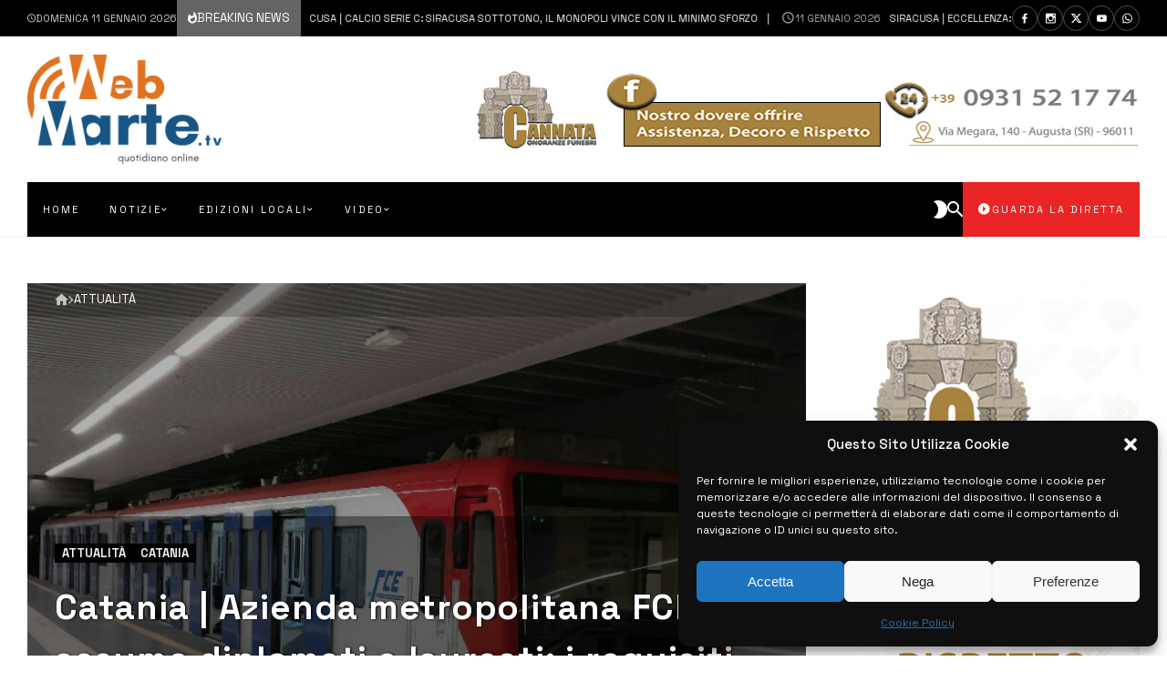

--- FILE ---
content_type: text/html; charset=UTF-8
request_url: https://www.webmarte.tv/catania-azienda-metropolitana-fce-assume-diplomati-e-laureati-i-requisiti-richiesti/
body_size: 70548
content:
<!doctype html>
<html dir="ltr" lang="it-IT">
<head>
	<link rel="profile" href="//gmpg.org/xfn/11" />
	<link rel='dns-prefetch' href='//fonts.googleapis.com' />
	<link rel="preconnect" href="https://fonts.gstatic.com/" />
	<link rel="preconnect" href="https://fonts.gstatic.com/" crossorigin />
	<meta charset="UTF-8">
	<meta http-equiv="X-UA-Compatible" content="IE=edge,chrome=1">
	<meta name="viewport" content="width=device-width, initial-scale=1">
		<meta property="og:title" content="Catania | Azienda metropolitana FCE assume diplomati e laureati: i requisiti richiesti">
	<meta property="og:description" content="Catania | Azienda metropolitana FCE assume diplomati e laureati: i requisiti richiesti">
	<meta property="og:type" content="article">
	<meta property="og:url" content="https://www.webmarte.tv/catania-azienda-metropolitana-fce-assume-diplomati-e-laureati-i-requisiti-richiesti/">
	<meta property="og:image" content="https://www.webmarte.tv/wp-content/uploads/2024/02/IMG_2628.jpeg">
	<meta name="twitter:card" content="summary_large_image">
	<meta name="twitter:title" content="Catania | Azienda metropolitana FCE assume diplomati e laureati: i requisiti richiesti">
	<meta name="twitter:description" content="Catania | Azienda metropolitana FCE assume diplomati e laureati: i requisiti richiesti">
	<meta name="twitter:image" content="https://www.webmarte.tv/wp-content/uploads/2024/02/IMG_2628.jpeg">
		<title>Catania | Azienda metropolitana FCE assume diplomati e laureati: i requisiti richiesti » Webmarte.tv - Notizie e informazioni in Sicilia</title>

		<!-- All in One SEO 4.9.3 - aioseo.com -->
	<meta name="description" content="Sono stati indetti 7 concorsi dalla Ferrovia Circumetnea di Catania 2024 per la copertura di complessivi 20 posti di lavoro. Si prevede la selezione di varie figure professionali per inserimenti a tempo indeterminato presso la Gestione Governativa Ferrovia Circumetnea di Catania. I titolo di studio richiesti sono il diploma o la laurea a seconda del concorso in oggetto. Di seguito presentiamo i profili professionali cercati" />
	<meta name="robots" content="max-image-preview:large" />
	<meta name="author" content="Redazione Webmarte"/>
	<link rel="canonical" href="https://www.webmarte.tv/catania-azienda-metropolitana-fce-assume-diplomati-e-laureati-i-requisiti-richiesti/" />
	<meta name="generator" content="All in One SEO (AIOSEO) 4.9.3" />
		<meta name="twitter:card" content="summary_large_image" />
		<meta name="twitter:site" content="@Webmartetv" />
		<meta name="twitter:title" content="Catania | Azienda metropolitana FCE assume diplomati e laureati: i requisiti richiesti » Webmarte.tv - Notizie e informazioni in Sicilia" />
		<meta name="twitter:description" content="Sono stati indetti 7 concorsi dalla Ferrovia Circumetnea di Catania 2024 per la copertura di complessivi 20 posti di lavoro. Si prevede la selezione di varie figure professionali per inserimenti a tempo indeterminato presso la Gestione Governativa Ferrovia Circumetnea di Catania. I titolo di studio richiesti sono il diploma o la laurea a seconda del concorso in oggetto. Di seguito presentiamo i profili professionali cercati" />
		<meta name="twitter:creator" content="@Webmartetv" />
		<meta name="twitter:image" content="https://www.webmarte.tv/wp-content/uploads/2023/10/WhatsApp-Image-2023-12-24-at-11.17.56.jpeg" />
		<script type="application/ld+json" class="aioseo-schema">
			{"@context":"https:\/\/schema.org","@graph":[{"@type":"BlogPosting","@id":"https:\/\/www.webmarte.tv\/catania-azienda-metropolitana-fce-assume-diplomati-e-laureati-i-requisiti-richiesti\/#blogposting","name":"Catania | Azienda metropolitana FCE assume diplomati e laureati: i requisiti richiesti \u00bb Webmarte.tv - Notizie e informazioni in Sicilia","headline":"Catania | Azienda metropolitana FCE assume diplomati e laureati: i requisiti richiesti","author":{"@id":"https:\/\/www.webmarte.tv\/author\/redazione-webmarte\/#author"},"publisher":{"@id":"https:\/\/www.webmarte.tv\/#organization"},"image":{"@type":"ImageObject","url":"https:\/\/www.webmarte.tv\/wp-content\/uploads\/2024\/02\/IMG_2628.jpeg","width":1290,"height":622},"datePublished":"2024-02-01T17:36:15+01:00","dateModified":"2024-02-01T17:39:54+01:00","inLanguage":"it-IT","mainEntityOfPage":{"@id":"https:\/\/www.webmarte.tv\/catania-azienda-metropolitana-fce-assume-diplomati-e-laureati-i-requisiti-richiesti\/#webpage"},"isPartOf":{"@id":"https:\/\/www.webmarte.tv\/catania-azienda-metropolitana-fce-assume-diplomati-e-laureati-i-requisiti-richiesti\/#webpage"},"articleSection":"Attualit\u00e0, Catania, catania, concorso, lavoro, Assunzioni, Metropolitana"},{"@type":"BreadcrumbList","@id":"https:\/\/www.webmarte.tv\/catania-azienda-metropolitana-fce-assume-diplomati-e-laureati-i-requisiti-richiesti\/#breadcrumblist","itemListElement":[{"@type":"ListItem","@id":"https:\/\/www.webmarte.tv#listItem","position":1,"name":"Home","item":"https:\/\/www.webmarte.tv","nextItem":{"@type":"ListItem","@id":"https:\/\/www.webmarte.tv\/category\/categorie\/#listItem","name":"Notizie"}},{"@type":"ListItem","@id":"https:\/\/www.webmarte.tv\/category\/categorie\/#listItem","position":2,"name":"Notizie","item":"https:\/\/www.webmarte.tv\/category\/categorie\/","nextItem":{"@type":"ListItem","@id":"https:\/\/www.webmarte.tv\/category\/categorie\/attualita\/#listItem","name":"Attualit\u00e0"},"previousItem":{"@type":"ListItem","@id":"https:\/\/www.webmarte.tv#listItem","name":"Home"}},{"@type":"ListItem","@id":"https:\/\/www.webmarte.tv\/category\/categorie\/attualita\/#listItem","position":3,"name":"Attualit\u00e0","item":"https:\/\/www.webmarte.tv\/category\/categorie\/attualita\/","nextItem":{"@type":"ListItem","@id":"https:\/\/www.webmarte.tv\/catania-azienda-metropolitana-fce-assume-diplomati-e-laureati-i-requisiti-richiesti\/#listItem","name":"Catania | Azienda metropolitana FCE assume diplomati e laureati: i requisiti richiesti"},"previousItem":{"@type":"ListItem","@id":"https:\/\/www.webmarte.tv\/category\/categorie\/#listItem","name":"Notizie"}},{"@type":"ListItem","@id":"https:\/\/www.webmarte.tv\/catania-azienda-metropolitana-fce-assume-diplomati-e-laureati-i-requisiti-richiesti\/#listItem","position":4,"name":"Catania | Azienda metropolitana FCE assume diplomati e laureati: i requisiti richiesti","previousItem":{"@type":"ListItem","@id":"https:\/\/www.webmarte.tv\/category\/categorie\/attualita\/#listItem","name":"Attualit\u00e0"}}]},{"@type":"Organization","@id":"https:\/\/www.webmarte.tv\/#organization","name":"Webmarte.tv","description":"Webmarte.tv - La Nuova Frontiera della Televisione","url":"https:\/\/www.webmarte.tv\/","logo":{"@type":"ImageObject","url":"https:\/\/www.webmarte.tv\/wp-content\/uploads\/2023\/10\/WhatsApp-Image-2023-12-24-at-11.17.56.jpeg","@id":"https:\/\/www.webmarte.tv\/catania-azienda-metropolitana-fce-assume-diplomati-e-laureati-i-requisiti-richiesti\/#organizationLogo","width":1033,"height":937},"image":{"@id":"https:\/\/www.webmarte.tv\/catania-azienda-metropolitana-fce-assume-diplomati-e-laureati-i-requisiti-richiesti\/#organizationLogo"},"sameAs":["https:\/\/twitter.com\/Webmartetv","https:\/\/www.instagram.com\/webmarte.tv"]},{"@type":"Person","@id":"https:\/\/www.webmarte.tv\/author\/redazione-webmarte\/#author","url":"https:\/\/www.webmarte.tv\/author\/redazione-webmarte\/","name":"Redazione Webmarte","image":{"@type":"ImageObject","@id":"https:\/\/www.webmarte.tv\/catania-azienda-metropolitana-fce-assume-diplomati-e-laureati-i-requisiti-richiesti\/#authorImage","url":"https:\/\/secure.gravatar.com\/avatar\/c6135382d9f81d7f8883eb9f06652bf7374efcea1788bc0860800f9d3f0df831?s=96&d=mm&r=g","width":96,"height":96,"caption":"Redazione Webmarte"}},{"@type":"WebPage","@id":"https:\/\/www.webmarte.tv\/catania-azienda-metropolitana-fce-assume-diplomati-e-laureati-i-requisiti-richiesti\/#webpage","url":"https:\/\/www.webmarte.tv\/catania-azienda-metropolitana-fce-assume-diplomati-e-laureati-i-requisiti-richiesti\/","name":"Catania | Azienda metropolitana FCE assume diplomati e laureati: i requisiti richiesti \u00bb Webmarte.tv - Notizie e informazioni in Sicilia","description":"Sono stati indetti 7 concorsi dalla Ferrovia Circumetnea di Catania 2024 per la copertura di complessivi 20 posti di lavoro. Si prevede la selezione di varie figure professionali per inserimenti a tempo indeterminato presso la Gestione Governativa Ferrovia Circumetnea di Catania. I titolo di studio richiesti sono il diploma o la laurea a seconda del concorso in oggetto. Di seguito presentiamo i profili professionali cercati","inLanguage":"it-IT","isPartOf":{"@id":"https:\/\/www.webmarte.tv\/#website"},"breadcrumb":{"@id":"https:\/\/www.webmarte.tv\/catania-azienda-metropolitana-fce-assume-diplomati-e-laureati-i-requisiti-richiesti\/#breadcrumblist"},"author":{"@id":"https:\/\/www.webmarte.tv\/author\/redazione-webmarte\/#author"},"creator":{"@id":"https:\/\/www.webmarte.tv\/author\/redazione-webmarte\/#author"},"image":{"@type":"ImageObject","url":"https:\/\/www.webmarte.tv\/wp-content\/uploads\/2024\/02\/IMG_2628.jpeg","@id":"https:\/\/www.webmarte.tv\/catania-azienda-metropolitana-fce-assume-diplomati-e-laureati-i-requisiti-richiesti\/#mainImage","width":1290,"height":622},"primaryImageOfPage":{"@id":"https:\/\/www.webmarte.tv\/catania-azienda-metropolitana-fce-assume-diplomati-e-laureati-i-requisiti-richiesti\/#mainImage"},"datePublished":"2024-02-01T17:36:15+01:00","dateModified":"2024-02-01T17:39:54+01:00"},{"@type":"WebSite","@id":"https:\/\/www.webmarte.tv\/#website","url":"https:\/\/www.webmarte.tv\/","name":"Webmarte.tv - Notizie e informazioni in Sicilia","description":"Webmarte.tv - La Nuova Frontiera della Televisione","inLanguage":"it-IT","publisher":{"@id":"https:\/\/www.webmarte.tv\/#organization"}}]}
		</script>
		<!-- All in One SEO -->

<link rel='dns-prefetch' href='//fonts.googleapis.com' />
<link rel="alternate" type="application/rss+xml" title="Webmarte.tv - Notizie e informazioni in Sicilia &raquo; Feed" href="https://www.webmarte.tv/feed/" />
<link rel="alternate" title="oEmbed (JSON)" type="application/json+oembed" href="https://www.webmarte.tv/wp-json/oembed/1.0/embed?url=https%3A%2F%2Fwww.webmarte.tv%2Fcatania-azienda-metropolitana-fce-assume-diplomati-e-laureati-i-requisiti-richiesti%2F" />
<link rel="alternate" title="oEmbed (XML)" type="text/xml+oembed" href="https://www.webmarte.tv/wp-json/oembed/1.0/embed?url=https%3A%2F%2Fwww.webmarte.tv%2Fcatania-azienda-metropolitana-fce-assume-diplomati-e-laureati-i-requisiti-richiesti%2F&#038;format=xml" />
<style id='wp-img-auto-sizes-contain-inline-css' type='text/css'>
img:is([sizes=auto i],[sizes^="auto," i]){contain-intrinsic-size:3000px 1500px}
/*# sourceURL=wp-img-auto-sizes-contain-inline-css */
</style>
<link rel='stylesheet' id='dashicons-css' href='https://www.webmarte.tv/wp-includes/css/dashicons.min.css?ver=3f88bd51ee0f320c91eec39420c80702' type='text/css' media='all' />
<link rel='stylesheet' id='post-views-counter-frontend-css' href='https://www.webmarte.tv/wp-content/plugins/post-views-counter/css/frontend.css?ver=1.7.0' type='text/css' media='all' />
<link rel='stylesheet' id='bdt-uikit-css' href='https://www.webmarte.tv/wp-content/plugins/bdthemes-element-pack/assets/css/bdt-uikit.css?ver=3.17.11' type='text/css' media='all' />
<link rel='stylesheet' id='ep-helper-css' href='https://www.webmarte.tv/wp-content/plugins/bdthemes-element-pack/assets/css/ep-helper.css?ver=7.12.12' type='text/css' media='all' />
<style id='actunews-share-networks-css-inline-css' type='text/css'>
 body {--actunews-facebook:#3B5998;--actunews-facebook-text-color:#ffffff;--actunews-twitter:#55ACEE;--actunews-twitter-text-color:#ffffff;--actunews-whatsapp:#01c501;--actunews-whatsapp-text-color:#f1fff1;--actunews-linkedin:#0976B4;--actunews-linkedin-text-color:#f9ffff;--actunews-email:#242424;--actunews-email-text-color:#ffffff;--actunews-link:#2a70b2;--actunews-link-text-color:#ffffff;}.actunews-inline-sharing.network-colors.without-background .actunews-share-item.facebook .actunews-share-item-content { color: #3B5998; }.actunews-inline-sharing.network-colors.with-background .actunews-share-item.facebook .actunews-share-item-content { background: #3B5998; color:#ffffff }.actunews-inline-sharing.network-colors.without-background .actunews-share-item.twitter .actunews-share-item-content { color: #55ACEE; }.actunews-inline-sharing.network-colors.with-background .actunews-share-item.twitter .actunews-share-item-content { background: #55ACEE; color:#ffffff }.actunews-inline-sharing.network-colors.without-background .actunews-share-item.whatsapp .actunews-share-item-content { color: #01c501; }.actunews-inline-sharing.network-colors.with-background .actunews-share-item.whatsapp .actunews-share-item-content { background: #01c501; color:#f1fff1 }.actunews-inline-sharing.network-colors.without-background .actunews-share-item.linkedin .actunews-share-item-content { color: #0976B4; }.actunews-inline-sharing.network-colors.with-background .actunews-share-item.linkedin .actunews-share-item-content { background: #0976B4; color:#f9ffff }.actunews-inline-sharing.network-colors.without-background .actunews-share-item.email .actunews-share-item-content { color: #242424; }.actunews-inline-sharing.network-colors.with-background .actunews-share-item.email .actunews-share-item-content { background: #242424; color:#ffffff }.actunews-inline-sharing.network-colors.without-background .actunews-share-item.link .actunews-share-item-content { color: #2a70b2; }.actunews-inline-sharing.network-colors.with-background .actunews-share-item.link .actunews-share-item-content { background: #2a70b2; color:#ffffff }
/*# sourceURL=actunews-share-networks-css-inline-css */
</style>
<style id='wp-emoji-styles-inline-css' type='text/css'>

	img.wp-smiley, img.emoji {
		display: inline !important;
		border: none !important;
		box-shadow: none !important;
		height: 1em !important;
		width: 1em !important;
		margin: 0 0.07em !important;
		vertical-align: -0.1em !important;
		background: none !important;
		padding: 0 !important;
	}
/*# sourceURL=wp-emoji-styles-inline-css */
</style>
<link rel='stylesheet' id='wp-block-library-css' href='https://www.webmarte.tv/wp-includes/css/dist/block-library/style.min.css?ver=3f88bd51ee0f320c91eec39420c80702' type='text/css' media='all' />
<style id='classic-theme-styles-inline-css' type='text/css'>
/*! This file is auto-generated */
.wp-block-button__link{color:#fff;background-color:#32373c;border-radius:9999px;box-shadow:none;text-decoration:none;padding:calc(.667em + 2px) calc(1.333em + 2px);font-size:1.125em}.wp-block-file__button{background:#32373c;color:#fff;text-decoration:none}
/*# sourceURL=/wp-includes/css/classic-themes.min.css */
</style>
<link rel='stylesheet' id='aioseo/css/src/vue/standalone/blocks/table-of-contents/global.scss-css' href='https://www.webmarte.tv/wp-content/plugins/all-in-one-seo-pack/dist/Lite/assets/css/table-of-contents/global.e90f6d47.css?ver=4.9.3' type='text/css' media='all' />
<style id='global-styles-inline-css' type='text/css'>
:root{--wp--preset--aspect-ratio--square: 1;--wp--preset--aspect-ratio--4-3: 4/3;--wp--preset--aspect-ratio--3-4: 3/4;--wp--preset--aspect-ratio--3-2: 3/2;--wp--preset--aspect-ratio--2-3: 2/3;--wp--preset--aspect-ratio--16-9: 16/9;--wp--preset--aspect-ratio--9-16: 9/16;--wp--preset--color--black: #000000;--wp--preset--color--cyan-bluish-gray: #abb8c3;--wp--preset--color--white: #ffffff;--wp--preset--color--pale-pink: #f78da7;--wp--preset--color--vivid-red: #cf2e2e;--wp--preset--color--luminous-vivid-orange: #ff6900;--wp--preset--color--luminous-vivid-amber: #fcb900;--wp--preset--color--light-green-cyan: #7bdcb5;--wp--preset--color--vivid-green-cyan: #00d084;--wp--preset--color--pale-cyan-blue: #8ed1fc;--wp--preset--color--vivid-cyan-blue: #0693e3;--wp--preset--color--vivid-purple: #9b51e0;--wp--preset--gradient--vivid-cyan-blue-to-vivid-purple: linear-gradient(135deg,rgb(6,147,227) 0%,rgb(155,81,224) 100%);--wp--preset--gradient--light-green-cyan-to-vivid-green-cyan: linear-gradient(135deg,rgb(122,220,180) 0%,rgb(0,208,130) 100%);--wp--preset--gradient--luminous-vivid-amber-to-luminous-vivid-orange: linear-gradient(135deg,rgb(252,185,0) 0%,rgb(255,105,0) 100%);--wp--preset--gradient--luminous-vivid-orange-to-vivid-red: linear-gradient(135deg,rgb(255,105,0) 0%,rgb(207,46,46) 100%);--wp--preset--gradient--very-light-gray-to-cyan-bluish-gray: linear-gradient(135deg,rgb(238,238,238) 0%,rgb(169,184,195) 100%);--wp--preset--gradient--cool-to-warm-spectrum: linear-gradient(135deg,rgb(74,234,220) 0%,rgb(151,120,209) 20%,rgb(207,42,186) 40%,rgb(238,44,130) 60%,rgb(251,105,98) 80%,rgb(254,248,76) 100%);--wp--preset--gradient--blush-light-purple: linear-gradient(135deg,rgb(255,206,236) 0%,rgb(152,150,240) 100%);--wp--preset--gradient--blush-bordeaux: linear-gradient(135deg,rgb(254,205,165) 0%,rgb(254,45,45) 50%,rgb(107,0,62) 100%);--wp--preset--gradient--luminous-dusk: linear-gradient(135deg,rgb(255,203,112) 0%,rgb(199,81,192) 50%,rgb(65,88,208) 100%);--wp--preset--gradient--pale-ocean: linear-gradient(135deg,rgb(255,245,203) 0%,rgb(182,227,212) 50%,rgb(51,167,181) 100%);--wp--preset--gradient--electric-grass: linear-gradient(135deg,rgb(202,248,128) 0%,rgb(113,206,126) 100%);--wp--preset--gradient--midnight: linear-gradient(135deg,rgb(2,3,129) 0%,rgb(40,116,252) 100%);--wp--preset--font-size--small: 13px;--wp--preset--font-size--medium: 20px;--wp--preset--font-size--large: 36px;--wp--preset--font-size--x-large: 42px;--wp--preset--spacing--20: 0.44rem;--wp--preset--spacing--30: 0.67rem;--wp--preset--spacing--40: 1rem;--wp--preset--spacing--50: 1.5rem;--wp--preset--spacing--60: 2.25rem;--wp--preset--spacing--70: 3.38rem;--wp--preset--spacing--80: 5.06rem;--wp--preset--shadow--natural: 6px 6px 9px rgba(0, 0, 0, 0.2);--wp--preset--shadow--deep: 12px 12px 50px rgba(0, 0, 0, 0.4);--wp--preset--shadow--sharp: 6px 6px 0px rgba(0, 0, 0, 0.2);--wp--preset--shadow--outlined: 6px 6px 0px -3px rgb(255, 255, 255), 6px 6px rgb(0, 0, 0);--wp--preset--shadow--crisp: 6px 6px 0px rgb(0, 0, 0);}:where(.is-layout-flex){gap: 0.5em;}:where(.is-layout-grid){gap: 0.5em;}body .is-layout-flex{display: flex;}.is-layout-flex{flex-wrap: wrap;align-items: center;}.is-layout-flex > :is(*, div){margin: 0;}body .is-layout-grid{display: grid;}.is-layout-grid > :is(*, div){margin: 0;}:where(.wp-block-columns.is-layout-flex){gap: 2em;}:where(.wp-block-columns.is-layout-grid){gap: 2em;}:where(.wp-block-post-template.is-layout-flex){gap: 1.25em;}:where(.wp-block-post-template.is-layout-grid){gap: 1.25em;}.has-black-color{color: var(--wp--preset--color--black) !important;}.has-cyan-bluish-gray-color{color: var(--wp--preset--color--cyan-bluish-gray) !important;}.has-white-color{color: var(--wp--preset--color--white) !important;}.has-pale-pink-color{color: var(--wp--preset--color--pale-pink) !important;}.has-vivid-red-color{color: var(--wp--preset--color--vivid-red) !important;}.has-luminous-vivid-orange-color{color: var(--wp--preset--color--luminous-vivid-orange) !important;}.has-luminous-vivid-amber-color{color: var(--wp--preset--color--luminous-vivid-amber) !important;}.has-light-green-cyan-color{color: var(--wp--preset--color--light-green-cyan) !important;}.has-vivid-green-cyan-color{color: var(--wp--preset--color--vivid-green-cyan) !important;}.has-pale-cyan-blue-color{color: var(--wp--preset--color--pale-cyan-blue) !important;}.has-vivid-cyan-blue-color{color: var(--wp--preset--color--vivid-cyan-blue) !important;}.has-vivid-purple-color{color: var(--wp--preset--color--vivid-purple) !important;}.has-black-background-color{background-color: var(--wp--preset--color--black) !important;}.has-cyan-bluish-gray-background-color{background-color: var(--wp--preset--color--cyan-bluish-gray) !important;}.has-white-background-color{background-color: var(--wp--preset--color--white) !important;}.has-pale-pink-background-color{background-color: var(--wp--preset--color--pale-pink) !important;}.has-vivid-red-background-color{background-color: var(--wp--preset--color--vivid-red) !important;}.has-luminous-vivid-orange-background-color{background-color: var(--wp--preset--color--luminous-vivid-orange) !important;}.has-luminous-vivid-amber-background-color{background-color: var(--wp--preset--color--luminous-vivid-amber) !important;}.has-light-green-cyan-background-color{background-color: var(--wp--preset--color--light-green-cyan) !important;}.has-vivid-green-cyan-background-color{background-color: var(--wp--preset--color--vivid-green-cyan) !important;}.has-pale-cyan-blue-background-color{background-color: var(--wp--preset--color--pale-cyan-blue) !important;}.has-vivid-cyan-blue-background-color{background-color: var(--wp--preset--color--vivid-cyan-blue) !important;}.has-vivid-purple-background-color{background-color: var(--wp--preset--color--vivid-purple) !important;}.has-black-border-color{border-color: var(--wp--preset--color--black) !important;}.has-cyan-bluish-gray-border-color{border-color: var(--wp--preset--color--cyan-bluish-gray) !important;}.has-white-border-color{border-color: var(--wp--preset--color--white) !important;}.has-pale-pink-border-color{border-color: var(--wp--preset--color--pale-pink) !important;}.has-vivid-red-border-color{border-color: var(--wp--preset--color--vivid-red) !important;}.has-luminous-vivid-orange-border-color{border-color: var(--wp--preset--color--luminous-vivid-orange) !important;}.has-luminous-vivid-amber-border-color{border-color: var(--wp--preset--color--luminous-vivid-amber) !important;}.has-light-green-cyan-border-color{border-color: var(--wp--preset--color--light-green-cyan) !important;}.has-vivid-green-cyan-border-color{border-color: var(--wp--preset--color--vivid-green-cyan) !important;}.has-pale-cyan-blue-border-color{border-color: var(--wp--preset--color--pale-cyan-blue) !important;}.has-vivid-cyan-blue-border-color{border-color: var(--wp--preset--color--vivid-cyan-blue) !important;}.has-vivid-purple-border-color{border-color: var(--wp--preset--color--vivid-purple) !important;}.has-vivid-cyan-blue-to-vivid-purple-gradient-background{background: var(--wp--preset--gradient--vivid-cyan-blue-to-vivid-purple) !important;}.has-light-green-cyan-to-vivid-green-cyan-gradient-background{background: var(--wp--preset--gradient--light-green-cyan-to-vivid-green-cyan) !important;}.has-luminous-vivid-amber-to-luminous-vivid-orange-gradient-background{background: var(--wp--preset--gradient--luminous-vivid-amber-to-luminous-vivid-orange) !important;}.has-luminous-vivid-orange-to-vivid-red-gradient-background{background: var(--wp--preset--gradient--luminous-vivid-orange-to-vivid-red) !important;}.has-very-light-gray-to-cyan-bluish-gray-gradient-background{background: var(--wp--preset--gradient--very-light-gray-to-cyan-bluish-gray) !important;}.has-cool-to-warm-spectrum-gradient-background{background: var(--wp--preset--gradient--cool-to-warm-spectrum) !important;}.has-blush-light-purple-gradient-background{background: var(--wp--preset--gradient--blush-light-purple) !important;}.has-blush-bordeaux-gradient-background{background: var(--wp--preset--gradient--blush-bordeaux) !important;}.has-luminous-dusk-gradient-background{background: var(--wp--preset--gradient--luminous-dusk) !important;}.has-pale-ocean-gradient-background{background: var(--wp--preset--gradient--pale-ocean) !important;}.has-electric-grass-gradient-background{background: var(--wp--preset--gradient--electric-grass) !important;}.has-midnight-gradient-background{background: var(--wp--preset--gradient--midnight) !important;}.has-small-font-size{font-size: var(--wp--preset--font-size--small) !important;}.has-medium-font-size{font-size: var(--wp--preset--font-size--medium) !important;}.has-large-font-size{font-size: var(--wp--preset--font-size--large) !important;}.has-x-large-font-size{font-size: var(--wp--preset--font-size--x-large) !important;}
:where(.wp-block-post-template.is-layout-flex){gap: 1.25em;}:where(.wp-block-post-template.is-layout-grid){gap: 1.25em;}
:where(.wp-block-term-template.is-layout-flex){gap: 1.25em;}:where(.wp-block-term-template.is-layout-grid){gap: 1.25em;}
:where(.wp-block-columns.is-layout-flex){gap: 2em;}:where(.wp-block-columns.is-layout-grid){gap: 2em;}
:root :where(.wp-block-pullquote){font-size: 1.5em;line-height: 1.6;}
/*# sourceURL=global-styles-inline-css */
</style>
<link rel='stylesheet' id='pdfprnt_frontend-css' href='https://www.webmarte.tv/wp-content/plugins/pdf-print/css/frontend.css?ver=2.4.5' type='text/css' media='all' />
<link rel='stylesheet' id='webtecore-core-footer-slick-css-css' href='https://www.webmarte.tv/wp-content/plugins/webte-core/assets/js/slick/slick.min.css?ver=3.2.2' type='text/css' media='all' />
<link rel='stylesheet' id='webtecore-core-footer-unite-gallery-css-css' href='https://www.webmarte.tv/wp-content/plugins/webte-core/assets/js/unitegallery/css/unite-gallery.css?ver=3.2.2' type='text/css' media='all' />
<link rel='stylesheet' id='webtecore-core-footer-plyr-css-css' href='https://www.webmarte.tv/wp-content/plugins/webte-core/assets/js/plyr/plyr.css?ver=3.2.2' type='text/css' media='all' />
<link rel='stylesheet' id='webtecore-core-footer-zdmi-css' href='https://www.webmarte.tv/wp-content/plugins/webte-core/assets/css/zdmi/css/material-design-iconic-font.min.css?ver=3.2.2' type='text/css' media='all' />
<link rel='stylesheet' id='webtecore-core-footer-font-awesome-css-css' href='https://www.webmarte.tv/wp-content/plugins/webte-core/assets/css/fa/css/all.min.css?ver=3.2.2' type='text/css' media='all' />
<link rel='stylesheet' id='bigger-picture-css' href='https://www.webmarte.tv/wp-content/plugins/youtube-channel/assets/lib/bigger-picture/css/bigger-picture.min.css?ver=3.25.2' type='text/css' media='all' />
<link rel='stylesheet' id='youtube-channel-css' href='https://www.webmarte.tv/wp-content/plugins/youtube-channel/assets/css/youtube-channel.min.css?ver=3.25.2' type='text/css' media='all' />
<link rel='stylesheet' id='cmplz-general-css' href='https://www.webmarte.tv/wp-content/plugins/complianz-gdpr/assets/css/cookieblocker.min.css?ver=1767229396' type='text/css' media='all' />
<link rel='stylesheet' id='actunews-theme-css-css' href='https://www.webmarte.tv/wp-content/themes/actunews/style.css?ver=2.2.1' type='text/css' media='all' />
<link rel='stylesheet' id='actunews-header-css-css' href='https://www.webmarte.tv/wp-content/themes/actunews/assets/css/header.css?ver=2.2.1' type='text/css' media='all' />
<link rel='stylesheet' id='actunews-general-css-css' href='https://www.webmarte.tv/wp-content/themes/actunews/assets/css/general.css?ver=2.2.1' type='text/css' media='all' />
<link rel='stylesheet' id='actunews-share-css-css' href='https://www.webmarte.tv/wp-content/themes/actunews/assets/css/share.css?ver=2.2.1' type='text/css' media='all' />
<link rel='stylesheet' id='actunews-dynamic-css-css' href='https://www.webmarte.tv/wp-content/themes/actunews/assets/css/dynamic.css?ver=2.2.1' type='text/css' media='all' />
<link rel='stylesheet' id='actunews-footer-animate-css-css' href='https://www.webmarte.tv/wp-content/themes/actunews/assets/css/animate.css?ver=2.2.1' type='text/css' media='all' />
<link rel='stylesheet' id='actunews-footer-plugins-css-css' href='https://www.webmarte.tv/wp-content/themes/actunews/assets/css/plugins.css?ver=2.2.1' type='text/css' media='all' />
<link rel='stylesheet' id='webtecore-core-css-css' href='https://www.webmarte.tv/wp-content/plugins/webte-core/assets/css/styles.css?ver=3.2.2' type='text/css' media='all' />
<style id='actunews-skin-dynamic-css-inline-css' type='text/css'>
body.site-body {
        background-color: #ffffff;
    }body.site-body .marged-infos, body.site-body .content-background, body.site-body .sub-menu, body.site-body .mega-menu, body.site-body .flexMenu-popup, body.site-body #yith-quick-view-modal .yith-wcqv-main, body.site-body .rounded-logo .site-logo, body.site-body .woocommerce-MyAccount-navigation li { background-color: #ffffff } body.site-body .actunews-box-filter.vertical-tabs ul.actunews-block-filters li.ui-state-active { border-right-color: #ffffff } body.site-body .actunews-count-label { border-color: #ffffff } body.site-body .actunews-site-footer {
            background: #fff;
        }body.site-body .actunews-site-footer .marged-infos, body.site-body .actunews-site-footer .content-background, body.site-body .actunews-site-footer .sub-menu, body.site-body .actunews-site-footer .mega-menu, body.site-body .actunews-site-footer .flexMenu-popup, body.site-body .actunews-site-footer #yith-quick-view-modal .yith-wcqv-main, body.site-body .actunews-site-footer .rounded-logo .site-logo, body.site-body .actunews-site-footer .woocommerce-MyAccount-navigation li { background-color: #fff } body.site-body .actunews-site-footer .actunews-box-filter.vertical-tabs ul.actunews-block-filters li.ui-state-active { border-right-color: #fff } body.site-body .actunews-site-footer .actunews-count-label { border-color: #fff } body.site-body{--principal-color:#000000;--principal-color-dark:#000000;--principal-color-dark-text-color:#f0f0f0;--principal-color-light:#3c3c3c;--principal-color-light-text-color:#ffffff;--principal-color-light-back:#787878;--accent-color:#2a70b2;--accent-color-dark:#003476;--accent-color-dark-text-color:#f0ffff;--accent-color-light:#66acee;--accent-color-light-text-color:#ffffff;--accent-color-light-back:#787878;--accent-color-text-color:#ffffff;--buttons-color:#000000;--buttons-color-text-color:#f0f0f0;--background-in-style:#f8f8f8;--opacity-background:rgba(255,255,255,0.5);--borders-color:#eeeeee;--principal-color-text-color:#f0f0f0;--text-color:#767676;color: var(--text-color);--links-color:#2d2d2d;--links-hover-color:#2a70b2;--from-background-color:#ffffff;--site-logo:url(//www.webmarte.tv/wp-content/uploads/2023/10/web-marte-marchio-192x1080-1.png);--animation-logo:url(//www.webmarte.tv/wp-content/uploads/2023/10/ezgif.com-gif-maker.gif);}body.site-body .actunews-site-header {
        background-color: #ffffff;
    }body.site-body .actunews-site-header .marged-infos, body.site-body .actunews-site-header .content-background, body.site-body .actunews-site-header .sub-menu, body.site-body .actunews-site-header .mega-menu, body.site-body .actunews-site-header .flexMenu-popup, body.site-body .actunews-site-header #yith-quick-view-modal .yith-wcqv-main, body.site-body .actunews-site-header .rounded-logo .site-logo, body.site-body .actunews-site-header .woocommerce-MyAccount-navigation li { background-color: #ffffff } body.site-body .actunews-site-header .actunews-box-filter.vertical-tabs ul.actunews-block-filters li.ui-state-active { border-right-color: #ffffff } body.site-body .actunews-site-header .actunews-count-label { border-color: #ffffff } body.site-body .actunews-site-header{--principal-color:#000000;--principal-color-dark:#000000;--principal-color-dark-text-color:#f0f0f0;--principal-color-light:#3c3c3c;--principal-color-light-text-color:#ffffff;--principal-color-light-back:#787878;--accent-color:#2a70b2;--accent-color-dark:#003476;--accent-color-dark-text-color:#f0ffff;--accent-color-light:#66acee;--accent-color-light-text-color:#ffffff;--accent-color-light-back:#787878;--accent-color-text-color:#ffffff;--buttons-color:#000000;--buttons-color-text-color:#f0f0f0;--background-in-style:#f8f8f8;--opacity-background:rgba(255,255,255,0.5);--borders-color:#eeeeee;--principal-color-text-color:#f0f0f0;--text-color:#767676;color: var(--text-color);--links-color:#2d2d2d;--links-hover-color:#2a70b2;--from-background-color:#ffffff;}body.site-body .actunews-site-footer {
        background-color: #000000;
    }body.site-body .actunews-site-footer .marged-infos, body.site-body .actunews-site-footer .content-background, body.site-body .actunews-site-footer .sub-menu, body.site-body .actunews-site-footer .mega-menu, body.site-body .actunews-site-footer .flexMenu-popup, body.site-body .actunews-site-footer #yith-quick-view-modal .yith-wcqv-main, body.site-body .actunews-site-footer .rounded-logo .site-logo, body.site-body .actunews-site-footer .woocommerce-MyAccount-navigation li { background-color: #000000 } body.site-body .actunews-site-footer .actunews-box-filter.vertical-tabs ul.actunews-block-filters li.ui-state-active { border-right-color: #000000 } body.site-body .actunews-site-footer .actunews-count-label { border-color: #000000 } body.site-body .actunews-site-footer{--principal-color:#646464;--principal-color-dark:#282828;--principal-color-dark-text-color:#ffffff;--principal-color-light:#a0a0a0;--principal-color-light-text-color:#ffffff;--principal-color-light-back:#dcdcdc;--accent-color:#2a70b2;--accent-color-dark:#003476;--accent-color-dark-text-color:#f0ffff;--accent-color-light:#66acee;--accent-color-light-text-color:#ffffff;--accent-color-light-back:#dcdcdc;--accent-color-text-color:#ffffff;--buttons-color:#646464;--buttons-color-text-color:#ffffff;--background-in-style:rgba(255,255,255,0.3);--opacity-background:rgba(0,0,0,0.5);--borders-color:rgba(255,255,255,0.3);--principal-color-text-color:#ffffff;--text-color:#ccc;color: var(--text-color);--links-color:#fff;--links-hover-color:#2a70b2;--from-background-color:#000000;}body.site-body .actunews-header-main:not(.actunews-overlay-header) .actunews-top-navigation {
        background-color: #000000;
    }body.site-body .actunews-header-main:not(.actunews-overlay-header) .actunews-top-navigation .marged-infos, body.site-body .actunews-header-main:not(.actunews-overlay-header) .actunews-top-navigation .content-background, body.site-body .actunews-header-main:not(.actunews-overlay-header) .actunews-top-navigation .sub-menu, body.site-body .actunews-header-main:not(.actunews-overlay-header) .actunews-top-navigation .mega-menu, body.site-body .actunews-header-main:not(.actunews-overlay-header) .actunews-top-navigation .flexMenu-popup, body.site-body .actunews-header-main:not(.actunews-overlay-header) .actunews-top-navigation #yith-quick-view-modal .yith-wcqv-main, body.site-body .actunews-header-main:not(.actunews-overlay-header) .actunews-top-navigation .rounded-logo .site-logo, body.site-body .actunews-header-main:not(.actunews-overlay-header) .actunews-top-navigation .woocommerce-MyAccount-navigation li { background-color: #000000 } body.site-body .actunews-header-main:not(.actunews-overlay-header) .actunews-top-navigation .actunews-box-filter.vertical-tabs ul.actunews-block-filters li.ui-state-active { border-right-color: #000000 } body.site-body .actunews-header-main:not(.actunews-overlay-header) .actunews-top-navigation .actunews-count-label { border-color: #000000 } body.site-body .actunews-header-main:not(.actunews-overlay-header) .actunews-top-navigation{--principal-color:#646464;--principal-color-dark:#282828;--principal-color-dark-text-color:#ffffff;--principal-color-light:#a0a0a0;--principal-color-light-text-color:#ffffff;--principal-color-light-back:#dcdcdc;--accent-color:#2a70b2;--accent-color-dark:#003476;--accent-color-dark-text-color:#f0ffff;--accent-color-light:#66acee;--accent-color-light-text-color:#ffffff;--accent-color-light-back:#dcdcdc;--accent-color-text-color:#ffffff;--buttons-color:#646464;--buttons-color-text-color:#ffffff;--background-in-style:rgba(255,255,255,0.3);--opacity-background:rgba(0,0,0,0.5);--borders-color:rgba(255,255,255,0.3);--principal-color-text-color:#ffffff;--text-color:#ccc;color: var(--text-color);--links-color:#fff;--links-hover-color:#2a70b2;--from-background-color:#000000;}body.site-body .actunews-header-main:not(.actunews-overlay-header) .actunews-page-header {
        background-color: #f8f8f8;
    }body.site-body .actunews-header-main:not(.actunews-overlay-header) .actunews-page-header .marged-infos, body.site-body .actunews-header-main:not(.actunews-overlay-header) .actunews-page-header .content-background, body.site-body .actunews-header-main:not(.actunews-overlay-header) .actunews-page-header .sub-menu, body.site-body .actunews-header-main:not(.actunews-overlay-header) .actunews-page-header .mega-menu, body.site-body .actunews-header-main:not(.actunews-overlay-header) .actunews-page-header .flexMenu-popup, body.site-body .actunews-header-main:not(.actunews-overlay-header) .actunews-page-header #yith-quick-view-modal .yith-wcqv-main, body.site-body .actunews-header-main:not(.actunews-overlay-header) .actunews-page-header .rounded-logo .site-logo, body.site-body .actunews-header-main:not(.actunews-overlay-header) .actunews-page-header .woocommerce-MyAccount-navigation li { background-color: #f8f8f8 } body.site-body .actunews-header-main:not(.actunews-overlay-header) .actunews-page-header .actunews-box-filter.vertical-tabs ul.actunews-block-filters li.ui-state-active { border-right-color: #f8f8f8 } body.site-body .actunews-header-main:not(.actunews-overlay-header) .actunews-page-header .actunews-count-label { border-color: #f8f8f8 } body.site-body .actunews-header-main:not(.actunews-overlay-header) .actunews-page-header{--principal-color:#000000;--principal-color-dark:#000000;--principal-color-dark-text-color:#f0f0f0;--principal-color-light:#3c3c3c;--principal-color-light-text-color:#ffffff;--principal-color-light-back:#787878;--accent-color:#2a70b2;--accent-color-dark:#003476;--accent-color-dark-text-color:#f0ffff;--accent-color-light:#66acee;--accent-color-light-text-color:#ffffff;--accent-color-light-back:#787878;--accent-color-text-color:#ffffff;--buttons-color:#000000;--buttons-color-text-color:#f0f0f0;--background-in-style:#f8f8f8;--opacity-background:rgba(255,255,255,0.5);--borders-color:#eeeeee;--principal-color-text-color:#f0f0f0;--text-color:#767676;color: var(--text-color);--links-color:#2d2d2d;--links-hover-color:#2a70b2;--from-background-color:#f8f8f8;}body.site-body .actunews-header-main:not(.actunews-overlay-header) .actunews-main-navigation-background {
        background-color: #000000;
    }body.site-body .actunews-header-main:not(.actunews-overlay-header) .actunews-main-navigation-background .marged-infos, body.site-body .actunews-header-main:not(.actunews-overlay-header) .actunews-main-navigation-background .content-background, body.site-body .actunews-header-main:not(.actunews-overlay-header) .actunews-main-navigation-background .sub-menu, body.site-body .actunews-header-main:not(.actunews-overlay-header) .actunews-main-navigation-background .mega-menu, body.site-body .actunews-header-main:not(.actunews-overlay-header) .actunews-main-navigation-background .flexMenu-popup, body.site-body .actunews-header-main:not(.actunews-overlay-header) .actunews-main-navigation-background #yith-quick-view-modal .yith-wcqv-main, body.site-body .actunews-header-main:not(.actunews-overlay-header) .actunews-main-navigation-background .rounded-logo .site-logo, body.site-body .actunews-header-main:not(.actunews-overlay-header) .actunews-main-navigation-background .woocommerce-MyAccount-navigation li { background-color: #000000 } body.site-body .actunews-header-main:not(.actunews-overlay-header) .actunews-main-navigation-background .actunews-box-filter.vertical-tabs ul.actunews-block-filters li.ui-state-active { border-right-color: #000000 } body.site-body .actunews-header-main:not(.actunews-overlay-header) .actunews-main-navigation-background .actunews-count-label { border-color: #000000 } body.site-body .actunews-header-main:not(.actunews-overlay-header) .actunews-main-navigation-background{--principal-color:#2a70b2;--principal-color-dark:#003476;--principal-color-dark-text-color:#f0ffff;--principal-color-light:#66acee;--principal-color-light-text-color:#ffffff;--principal-color-light-back:#a2e8ff;--accent-color:#2a70b2;--accent-color-dark:#003476;--accent-color-dark-text-color:#f0ffff;--accent-color-light:#66acee;--accent-color-light-text-color:#ffffff;--accent-color-light-back:#a2e8ff;--accent-color-text-color:#ffffff;--buttons-color:#2a70b2;--buttons-color-text-color:#ffffff;--background-in-style:rgba(255,255,255,0.3);--opacity-background:rgba(0,0,0,0.5);--borders-color:rgba(255,255,255,0.3);--principal-color-text-color:#ffffff;--text-color:#ccc;color: var(--text-color);--links-color:#fff;--links-hover-color:#2a70b2;--from-background-color:#000000;}body.site-body .sticky-wrapper.is-sticky .actunews-sticky-navbar {
        background-color: #ffffff;
    }body.site-body .sticky-wrapper.is-sticky .actunews-sticky-navbar .marged-infos, body.site-body .sticky-wrapper.is-sticky .actunews-sticky-navbar .content-background, body.site-body .sticky-wrapper.is-sticky .actunews-sticky-navbar .sub-menu, body.site-body .sticky-wrapper.is-sticky .actunews-sticky-navbar .mega-menu, body.site-body .sticky-wrapper.is-sticky .actunews-sticky-navbar .flexMenu-popup, body.site-body .sticky-wrapper.is-sticky .actunews-sticky-navbar #yith-quick-view-modal .yith-wcqv-main, body.site-body .sticky-wrapper.is-sticky .actunews-sticky-navbar .rounded-logo .site-logo, body.site-body .sticky-wrapper.is-sticky .actunews-sticky-navbar .woocommerce-MyAccount-navigation li { background-color: #ffffff } body.site-body .sticky-wrapper.is-sticky .actunews-sticky-navbar .actunews-box-filter.vertical-tabs ul.actunews-block-filters li.ui-state-active { border-right-color: #ffffff } body.site-body .sticky-wrapper.is-sticky .actunews-sticky-navbar .actunews-count-label { border-color: #ffffff } body.site-body .sticky-wrapper.is-sticky .actunews-sticky-navbar{--principal-color:#000000;--principal-color-dark:#000000;--principal-color-dark-text-color:#f0f0f0;--principal-color-light:#3c3c3c;--principal-color-light-text-color:#ffffff;--principal-color-light-back:#787878;--accent-color:#2a70b2;--accent-color-dark:#003476;--accent-color-dark-text-color:#f0ffff;--accent-color-light:#66acee;--accent-color-light-text-color:#ffffff;--accent-color-light-back:#787878;--accent-color-text-color:#ffffff;--buttons-color:#000000;--buttons-color-text-color:#f0f0f0;--background-in-style:#f8f8f8;--opacity-background:rgba(255,255,255,0.5);--borders-color:#eeeeee;--principal-color-text-color:#f0f0f0;--text-color:#767676;color: var(--text-color);--links-color:#2d2d2d;--links-hover-color:#2a70b2;--from-background-color:#ffffff;}
body.site-body.body-dark {
        background-color: #0a0a0a;
    }body.site-body.body-dark .marged-infos, body.site-body.body-dark .content-background, body.site-body.body-dark .sub-menu, body.site-body.body-dark .mega-menu, body.site-body.body-dark .flexMenu-popup, body.site-body.body-dark #yith-quick-view-modal .yith-wcqv-main, body.site-body.body-dark .rounded-logo .site-logo, body.site-body.body-dark .woocommerce-MyAccount-navigation li { background-color: #0a0a0a } body.site-body.body-dark .actunews-box-filter.vertical-tabs ul.actunews-block-filters li.ui-state-active { border-right-color: #0a0a0a } body.site-body.body-dark .actunews-count-label { border-color: #0a0a0a } body.site-body .actunews-site-footer {
            background: #242424;
        }body.site-body .actunews-site-footer .marged-infos, body.site-body .actunews-site-footer .content-background, body.site-body .actunews-site-footer .sub-menu, body.site-body .actunews-site-footer .mega-menu, body.site-body .actunews-site-footer .flexMenu-popup, body.site-body .actunews-site-footer #yith-quick-view-modal .yith-wcqv-main, body.site-body .actunews-site-footer .rounded-logo .site-logo, body.site-body .actunews-site-footer .woocommerce-MyAccount-navigation li { background-color: #242424 } body.site-body .actunews-site-footer .actunews-box-filter.vertical-tabs ul.actunews-block-filters li.ui-state-active { border-right-color: #242424 } body.site-body .actunews-site-footer .actunews-count-label { border-color: #242424 } body.site-body.body-dark{--principal-color:#000000;--principal-color-dark:#000000;--principal-color-dark-text-color:#f0f0f0;--principal-color-light:#3c3c3c;--principal-color-light-text-color:#ffffff;--principal-color-light-back:#787878;--accent-color:#2a70b2;--accent-color-dark:#003476;--accent-color-dark-text-color:#f0ffff;--accent-color-light:#66acee;--accent-color-light-text-color:#ffffff;--accent-color-light-back:#787878;--accent-color-text-color:#ffffff;--buttons-color:#000000;--buttons-color-text-color:#f0f0f0;--background-in-style:rgba(255,255,255,0.3);--opacity-background:rgba(0,0,0,0.5);--borders-color:rgba(255,255,255,0.3);--principal-color-text-color:#f0f0f0;--text-color:#ccc;color: var(--text-color);--links-color:#fff;--links-hover-color:#2a70b2;--from-background-color:#0a0a0a;--site-logo:url(//www.webmarte.tv/wp-content/uploads/2023/10/web-marte-marchio-192x1080-1.png);--animation-logo:url(//www.webmarte.tv/wp-content/uploads/2023/10/ezgif.com-gif-maker.gif);}body.site-body.body-dark .actunews-site-header {
        background-color: #000000;
    }body.site-body.body-dark .actunews-site-header .marged-infos, body.site-body.body-dark .actunews-site-header .content-background, body.site-body.body-dark .actunews-site-header .sub-menu, body.site-body.body-dark .actunews-site-header .mega-menu, body.site-body.body-dark .actunews-site-header .flexMenu-popup, body.site-body.body-dark .actunews-site-header #yith-quick-view-modal .yith-wcqv-main, body.site-body.body-dark .actunews-site-header .rounded-logo .site-logo, body.site-body.body-dark .actunews-site-header .woocommerce-MyAccount-navigation li { background-color: #000000 } body.site-body.body-dark .actunews-site-header .actunews-box-filter.vertical-tabs ul.actunews-block-filters li.ui-state-active { border-right-color: #000000 } body.site-body.body-dark .actunews-site-header .actunews-count-label { border-color: #000000 } body.site-body.body-dark .actunews-site-header{--principal-color:#646464;--principal-color-dark:#282828;--principal-color-dark-text-color:#ffffff;--principal-color-light:#a0a0a0;--principal-color-light-text-color:#ffffff;--principal-color-light-back:#dcdcdc;--accent-color:#2a70b2;--accent-color-dark:#003476;--accent-color-dark-text-color:#f0ffff;--accent-color-light:#66acee;--accent-color-light-text-color:#ffffff;--accent-color-light-back:#dcdcdc;--accent-color-text-color:#ffffff;--buttons-color:#646464;--buttons-color-text-color:#ffffff;--background-in-style:rgba(255,255,255,0.3);--opacity-background:rgba(0,0,0,0.5);--borders-color:rgba(255,255,255,0.3);--principal-color-text-color:#ffffff;--text-color:#ccc;color: var(--text-color);--links-color:#fff;--links-hover-color:#2a70b2;--from-background-color:#000000;}body.site-body.body-dark .actunews-site-footer {
        background-color: #000000;
    }body.site-body.body-dark .actunews-site-footer .marged-infos, body.site-body.body-dark .actunews-site-footer .content-background, body.site-body.body-dark .actunews-site-footer .sub-menu, body.site-body.body-dark .actunews-site-footer .mega-menu, body.site-body.body-dark .actunews-site-footer .flexMenu-popup, body.site-body.body-dark .actunews-site-footer #yith-quick-view-modal .yith-wcqv-main, body.site-body.body-dark .actunews-site-footer .rounded-logo .site-logo, body.site-body.body-dark .actunews-site-footer .woocommerce-MyAccount-navigation li { background-color: #000000 } body.site-body.body-dark .actunews-site-footer .actunews-box-filter.vertical-tabs ul.actunews-block-filters li.ui-state-active { border-right-color: #000000 } body.site-body.body-dark .actunews-site-footer .actunews-count-label { border-color: #000000 } body.site-body.body-dark .actunews-site-footer{--principal-color:#646464;--principal-color-dark:#282828;--principal-color-dark-text-color:#ffffff;--principal-color-light:#a0a0a0;--principal-color-light-text-color:#ffffff;--principal-color-light-back:#dcdcdc;--accent-color:#2a70b2;--accent-color-dark:#003476;--accent-color-dark-text-color:#f0ffff;--accent-color-light:#66acee;--accent-color-light-text-color:#ffffff;--accent-color-light-back:#dcdcdc;--accent-color-text-color:#ffffff;--buttons-color:#646464;--buttons-color-text-color:#ffffff;--background-in-style:rgba(255,255,255,0.3);--opacity-background:rgba(0,0,0,0.5);--borders-color:rgba(255,255,255,0.3);--principal-color-text-color:#ffffff;--text-color:#ccc;color: var(--text-color);--links-color:#fff;--links-hover-color:#2a70b2;--from-background-color:#000000;}body.site-body.body-dark .actunews-header-main:not(.actunews-overlay-header) .actunews-top-navigation {
        background-color: #1c1b1b;
    }body.site-body.body-dark .actunews-header-main:not(.actunews-overlay-header) .actunews-top-navigation .marged-infos, body.site-body.body-dark .actunews-header-main:not(.actunews-overlay-header) .actunews-top-navigation .content-background, body.site-body.body-dark .actunews-header-main:not(.actunews-overlay-header) .actunews-top-navigation .sub-menu, body.site-body.body-dark .actunews-header-main:not(.actunews-overlay-header) .actunews-top-navigation .mega-menu, body.site-body.body-dark .actunews-header-main:not(.actunews-overlay-header) .actunews-top-navigation .flexMenu-popup, body.site-body.body-dark .actunews-header-main:not(.actunews-overlay-header) .actunews-top-navigation #yith-quick-view-modal .yith-wcqv-main, body.site-body.body-dark .actunews-header-main:not(.actunews-overlay-header) .actunews-top-navigation .rounded-logo .site-logo, body.site-body.body-dark .actunews-header-main:not(.actunews-overlay-header) .actunews-top-navigation .woocommerce-MyAccount-navigation li { background-color: #1c1b1b } body.site-body.body-dark .actunews-header-main:not(.actunews-overlay-header) .actunews-top-navigation .actunews-box-filter.vertical-tabs ul.actunews-block-filters li.ui-state-active { border-right-color: #1c1b1b } body.site-body.body-dark .actunews-header-main:not(.actunews-overlay-header) .actunews-top-navigation .actunews-count-label { border-color: #1c1b1b } body.site-body.body-dark .actunews-header-main:not(.actunews-overlay-header) .actunews-top-navigation{--principal-color:#000000;--principal-color-dark:#000000;--principal-color-dark-text-color:#f0f0f0;--principal-color-light:#3c3c3c;--principal-color-light-text-color:#ffffff;--principal-color-light-back:#787878;--accent-color:#2a70b2;--accent-color-dark:#003476;--accent-color-dark-text-color:#f0ffff;--accent-color-light:#66acee;--accent-color-light-text-color:#ffffff;--accent-color-light-back:#787878;--accent-color-text-color:#ffffff;--buttons-color:#000000;--buttons-color-text-color:#f0f0f0;--background-in-style:rgba(255,255,255,0.3);--opacity-background:rgba(0,0,0,0.5);--borders-color:rgba(255,255,255,0.3);--principal-color-text-color:#f0f0f0;--text-color:#ccc;color: var(--text-color);--links-color:#fff;--links-hover-color:#2a70b2;--from-background-color:#1c1b1b;}body.site-body.body-dark .actunews-main-ticker {
        background-color: #1c1b1b;
    }body.site-body.body-dark .actunews-main-ticker .marged-infos, body.site-body.body-dark .actunews-main-ticker .content-background, body.site-body.body-dark .actunews-main-ticker .sub-menu, body.site-body.body-dark .actunews-main-ticker .mega-menu, body.site-body.body-dark .actunews-main-ticker .flexMenu-popup, body.site-body.body-dark .actunews-main-ticker #yith-quick-view-modal .yith-wcqv-main, body.site-body.body-dark .actunews-main-ticker .rounded-logo .site-logo, body.site-body.body-dark .actunews-main-ticker .woocommerce-MyAccount-navigation li { background-color: #1c1b1b } body.site-body.body-dark .actunews-main-ticker .actunews-box-filter.vertical-tabs ul.actunews-block-filters li.ui-state-active { border-right-color: #1c1b1b } body.site-body.body-dark .actunews-main-ticker .actunews-count-label { border-color: #1c1b1b } body.site-body.body-dark .actunews-main-ticker{--principal-color:#000000;--principal-color-dark:#000000;--principal-color-dark-text-color:#f0f0f0;--principal-color-light:#3c3c3c;--principal-color-light-text-color:#ffffff;--principal-color-light-back:#787878;--accent-color:#2a70b2;--accent-color-dark:#003476;--accent-color-dark-text-color:#f0ffff;--accent-color-light:#66acee;--accent-color-light-text-color:#ffffff;--accent-color-light-back:#787878;--accent-color-text-color:#ffffff;--buttons-color:#000000;--buttons-color-text-color:#f0f0f0;--background-in-style:rgba(255,255,255,0.3);--opacity-background:rgba(0,0,0,0.5);--borders-color:rgba(255,255,255,0.3);--principal-color-text-color:#f0f0f0;--text-color:#ccc;color: var(--text-color);--links-color:#fff;--links-hover-color:#2a70b2;--from-background-color:#1c1b1b;}body.site-body.body-dark .actunews-header-main:not(.actunews-overlay-header) .actunews-page-header {
        background-color: #141414;
    }body.site-body.body-dark .actunews-header-main:not(.actunews-overlay-header) .actunews-page-header .marged-infos, body.site-body.body-dark .actunews-header-main:not(.actunews-overlay-header) .actunews-page-header .content-background, body.site-body.body-dark .actunews-header-main:not(.actunews-overlay-header) .actunews-page-header .sub-menu, body.site-body.body-dark .actunews-header-main:not(.actunews-overlay-header) .actunews-page-header .mega-menu, body.site-body.body-dark .actunews-header-main:not(.actunews-overlay-header) .actunews-page-header .flexMenu-popup, body.site-body.body-dark .actunews-header-main:not(.actunews-overlay-header) .actunews-page-header #yith-quick-view-modal .yith-wcqv-main, body.site-body.body-dark .actunews-header-main:not(.actunews-overlay-header) .actunews-page-header .rounded-logo .site-logo, body.site-body.body-dark .actunews-header-main:not(.actunews-overlay-header) .actunews-page-header .woocommerce-MyAccount-navigation li { background-color: #141414 } body.site-body.body-dark .actunews-header-main:not(.actunews-overlay-header) .actunews-page-header .actunews-box-filter.vertical-tabs ul.actunews-block-filters li.ui-state-active { border-right-color: #141414 } body.site-body.body-dark .actunews-header-main:not(.actunews-overlay-header) .actunews-page-header .actunews-count-label { border-color: #141414 } body.site-body.body-dark .actunews-header-main:not(.actunews-overlay-header) .actunews-page-header{--principal-color:#000000;--principal-color-dark:#000000;--principal-color-dark-text-color:#f0f0f0;--principal-color-light:#3c3c3c;--principal-color-light-text-color:#ffffff;--principal-color-light-back:#787878;--accent-color:#2a70b2;--accent-color-dark:#003476;--accent-color-dark-text-color:#f0ffff;--accent-color-light:#66acee;--accent-color-light-text-color:#ffffff;--accent-color-light-back:#787878;--accent-color-text-color:#ffffff;--buttons-color:#000000;--buttons-color-text-color:#f0f0f0;--background-in-style:rgba(255,255,255,0.3);--opacity-background:rgba(0,0,0,0.5);--borders-color:rgba(255,255,255,0.3);--principal-color-text-color:#f0f0f0;--text-color:#ccc;color: var(--text-color);--links-color:#fff;--links-hover-color:#2a70b2;--from-background-color:#141414;}body.site-body.body-dark .actunews-header-main:not(.actunews-overlay-header) .actunews-main-navigation-background {
        background-color: #141414;
    }body.site-body.body-dark .actunews-header-main:not(.actunews-overlay-header) .actunews-main-navigation-background .marged-infos, body.site-body.body-dark .actunews-header-main:not(.actunews-overlay-header) .actunews-main-navigation-background .content-background, body.site-body.body-dark .actunews-header-main:not(.actunews-overlay-header) .actunews-main-navigation-background .sub-menu, body.site-body.body-dark .actunews-header-main:not(.actunews-overlay-header) .actunews-main-navigation-background .mega-menu, body.site-body.body-dark .actunews-header-main:not(.actunews-overlay-header) .actunews-main-navigation-background .flexMenu-popup, body.site-body.body-dark .actunews-header-main:not(.actunews-overlay-header) .actunews-main-navigation-background #yith-quick-view-modal .yith-wcqv-main, body.site-body.body-dark .actunews-header-main:not(.actunews-overlay-header) .actunews-main-navigation-background .rounded-logo .site-logo, body.site-body.body-dark .actunews-header-main:not(.actunews-overlay-header) .actunews-main-navigation-background .woocommerce-MyAccount-navigation li { background-color: #141414 } body.site-body.body-dark .actunews-header-main:not(.actunews-overlay-header) .actunews-main-navigation-background .actunews-box-filter.vertical-tabs ul.actunews-block-filters li.ui-state-active { border-right-color: #141414 } body.site-body.body-dark .actunews-header-main:not(.actunews-overlay-header) .actunews-main-navigation-background .actunews-count-label { border-color: #141414 } body.site-body.body-dark .actunews-header-main:not(.actunews-overlay-header) .actunews-main-navigation-background{--principal-color:#2a70b2;--principal-color-dark:#003476;--principal-color-dark-text-color:#f0ffff;--principal-color-light:#66acee;--principal-color-light-text-color:#ffffff;--principal-color-light-back:#a2e8ff;--accent-color:#2a70b2;--accent-color-dark:#003476;--accent-color-dark-text-color:#f0ffff;--accent-color-light:#66acee;--accent-color-light-text-color:#ffffff;--accent-color-light-back:#a2e8ff;--accent-color-text-color:#ffffff;--buttons-color:#2a70b2;--buttons-color-text-color:#ffffff;--background-in-style:rgba(255,255,255,0.3);--opacity-background:rgba(0,0,0,0.5);--borders-color:rgba(255,255,255,0.3);--principal-color-text-color:#ffffff;--text-color:#ccc;color: var(--text-color);--links-color:#fff;--links-hover-color:#2a70b2;--from-background-color:#141414;}body.site-body.body-dark .actunews-sidebar.actunews-mobile-menu-sidebar {
        background-color: #000000;
    }body.site-body.body-dark .actunews-sidebar.actunews-mobile-menu-sidebar .marged-infos, body.site-body.body-dark .actunews-sidebar.actunews-mobile-menu-sidebar .content-background, body.site-body.body-dark .actunews-sidebar.actunews-mobile-menu-sidebar .sub-menu, body.site-body.body-dark .actunews-sidebar.actunews-mobile-menu-sidebar .mega-menu, body.site-body.body-dark .actunews-sidebar.actunews-mobile-menu-sidebar .flexMenu-popup, body.site-body.body-dark .actunews-sidebar.actunews-mobile-menu-sidebar #yith-quick-view-modal .yith-wcqv-main, body.site-body.body-dark .actunews-sidebar.actunews-mobile-menu-sidebar .rounded-logo .site-logo, body.site-body.body-dark .actunews-sidebar.actunews-mobile-menu-sidebar .woocommerce-MyAccount-navigation li { background-color: #000000 } body.site-body.body-dark .actunews-sidebar.actunews-mobile-menu-sidebar .actunews-box-filter.vertical-tabs ul.actunews-block-filters li.ui-state-active { border-right-color: #000000 } body.site-body.body-dark .actunews-sidebar.actunews-mobile-menu-sidebar .actunews-count-label { border-color: #000000 } body.site-body.body-dark .actunews-sidebar.actunews-mobile-menu-sidebar{--principal-color:#2a70b2;--principal-color-dark:#003476;--principal-color-dark-text-color:#f0ffff;--principal-color-light:#66acee;--principal-color-light-text-color:#ffffff;--principal-color-light-back:#a2e8ff;--accent-color:#2a70b2;--accent-color-dark:#003476;--accent-color-dark-text-color:#f0ffff;--accent-color-light:#66acee;--accent-color-light-text-color:#ffffff;--accent-color-light-back:#a2e8ff;--accent-color-text-color:#ffffff;--buttons-color:#2a70b2;--buttons-color-text-color:#ffffff;--background-in-style:rgba(255,255,255,0.3);--opacity-background:rgba(0,0,0,0.5);--borders-color:rgba(255,255,255,0.3);--principal-color-text-color:#ffffff;--text-color:#ccc;color: var(--text-color);--links-color:#fff;--links-hover-color:#2a70b2;--from-background-color:#000000;}body.site-body.body-dark .sticky-wrapper.is-sticky .actunews-sticky-navbar {
        background-color: #000000;
    }body.site-body.body-dark .sticky-wrapper.is-sticky .actunews-sticky-navbar .marged-infos, body.site-body.body-dark .sticky-wrapper.is-sticky .actunews-sticky-navbar .content-background, body.site-body.body-dark .sticky-wrapper.is-sticky .actunews-sticky-navbar .sub-menu, body.site-body.body-dark .sticky-wrapper.is-sticky .actunews-sticky-navbar .mega-menu, body.site-body.body-dark .sticky-wrapper.is-sticky .actunews-sticky-navbar .flexMenu-popup, body.site-body.body-dark .sticky-wrapper.is-sticky .actunews-sticky-navbar #yith-quick-view-modal .yith-wcqv-main, body.site-body.body-dark .sticky-wrapper.is-sticky .actunews-sticky-navbar .rounded-logo .site-logo, body.site-body.body-dark .sticky-wrapper.is-sticky .actunews-sticky-navbar .woocommerce-MyAccount-navigation li { background-color: #000000 } body.site-body.body-dark .sticky-wrapper.is-sticky .actunews-sticky-navbar .actunews-box-filter.vertical-tabs ul.actunews-block-filters li.ui-state-active { border-right-color: #000000 } body.site-body.body-dark .sticky-wrapper.is-sticky .actunews-sticky-navbar .actunews-count-label { border-color: #000000 } body.site-body.body-dark .sticky-wrapper.is-sticky .actunews-sticky-navbar{--principal-color:#2a70b2;--principal-color-dark:#003476;--principal-color-dark-text-color:#f0ffff;--principal-color-light:#66acee;--principal-color-light-text-color:#ffffff;--principal-color-light-back:#a2e8ff;--accent-color:#2a70b2;--accent-color-dark:#003476;--accent-color-dark-text-color:#f0ffff;--accent-color-light:#66acee;--accent-color-light-text-color:#ffffff;--accent-color-light-back:#a2e8ff;--accent-color-text-color:#ffffff;--buttons-color:#2a70b2;--buttons-color-text-color:#ffffff;--background-in-style:rgba(255,255,255,0.3);--opacity-background:rgba(0,0,0,0.5);--borders-color:rgba(255,255,255,0.3);--principal-color-text-color:#ffffff;--text-color:#ccc;color: var(--text-color);--links-color:#fff;--links-hover-color:#2a70b2;--from-background-color:#000000;}body.site-body.body-dark .actunews-sidebar {
        background-color: #000000;
    }body.site-body.body-dark .actunews-sidebar .marged-infos, body.site-body.body-dark .actunews-sidebar .content-background, body.site-body.body-dark .actunews-sidebar .sub-menu, body.site-body.body-dark .actunews-sidebar .mega-menu, body.site-body.body-dark .actunews-sidebar .flexMenu-popup, body.site-body.body-dark .actunews-sidebar #yith-quick-view-modal .yith-wcqv-main, body.site-body.body-dark .actunews-sidebar .rounded-logo .site-logo, body.site-body.body-dark .actunews-sidebar .woocommerce-MyAccount-navigation li { background-color: #000000 } body.site-body.body-dark .actunews-sidebar .actunews-box-filter.vertical-tabs ul.actunews-block-filters li.ui-state-active { border-right-color: #000000 } body.site-body.body-dark .actunews-sidebar .actunews-count-label { border-color: #000000 } body.site-body.body-dark .actunews-sidebar{--principal-color:#2a70b2;--principal-color-dark:#003476;--principal-color-dark-text-color:#f0ffff;--principal-color-light:#66acee;--principal-color-light-text-color:#ffffff;--principal-color-light-back:#a2e8ff;--accent-color:#2a70b2;--accent-color-dark:#003476;--accent-color-dark-text-color:#f0ffff;--accent-color-light:#66acee;--accent-color-light-text-color:#ffffff;--accent-color-light-back:#a2e8ff;--accent-color-text-color:#ffffff;--buttons-color:#2a70b2;--buttons-color-text-color:#ffffff;--background-in-style:rgba(255,255,255,0.3);--opacity-background:rgba(0,0,0,0.5);--borders-color:rgba(255,255,255,0.3);--principal-color-text-color:#ffffff;--text-color:#ccc;color: var(--text-color);--links-color:#fff;--links-hover-color:#2a70b2;--from-background-color:#000000;}
/*# sourceURL=actunews-skin-dynamic-css-inline-css */
</style>
<link rel='stylesheet' id='actunews-skin-css-css' href='https://www.webmarte.tv/wp-content/themes/actunews/assets/skins/two/style.css?ver=2.2.1' type='text/css' media='all' />
<link rel='stylesheet' id='actunews-fonts-css-css' href='https://fonts.googleapis.com/css?family=Space+Grotesk%3A300%2C400%2C500%2C600%2C700%2C300i%2C400i%2C500i%2C600i%2C700i&#038;subset=latin%2Clatin-ext%2Cvietnamese&#038;display=swap&#038;ver=2.2.1' type='text/css' media='all' />
<link rel='stylesheet' id='__EPYT__style-css' href='https://www.webmarte.tv/wp-content/plugins/youtube-embed-plus/styles/ytprefs.min.css?ver=14.2.4' type='text/css' media='all' />
<style id='__EPYT__style-inline-css' type='text/css'>

                .epyt-gallery-thumb {
                        width: 33.333%;
                }
                
/*# sourceURL=__EPYT__style-inline-css */
</style>
<script type="text/javascript" src="https://www.webmarte.tv/wp-includes/js/jquery/jquery.min.js?ver=3.7.1" id="jquery-core-js"></script>
<script type="text/javascript" src="https://www.webmarte.tv/wp-includes/js/jquery/jquery-migrate.min.js?ver=3.4.1" id="jquery-migrate-js"></script>
<script type="text/javascript" src="https://www.webmarte.tv/wp-content/plugins/webte-core/assets/js/init.js?ver=3.2.2" id="webtecore-core-init-js-js"></script>
<script type="text/javascript" id="__ytprefs__-js-extra">
/* <![CDATA[ */
var _EPYT_ = {"ajaxurl":"https://www.webmarte.tv/wp-admin/admin-ajax.php","security":"3dc75659d5","gallery_scrolloffset":"20","eppathtoscripts":"https://www.webmarte.tv/wp-content/plugins/youtube-embed-plus/scripts/","eppath":"https://www.webmarte.tv/wp-content/plugins/youtube-embed-plus/","epresponsiveselector":"[\"iframe.__youtube_prefs__\",\"iframe[src*='youtube.com']\",\"iframe[src*='youtube-nocookie.com']\",\"iframe[data-ep-src*='youtube.com']\",\"iframe[data-ep-src*='youtube-nocookie.com']\",\"iframe[data-ep-gallerysrc*='youtube.com']\"]","epdovol":"1","version":"14.2.4","evselector":"iframe.__youtube_prefs__[src], iframe[src*=\"youtube.com/embed/\"], iframe[src*=\"youtube-nocookie.com/embed/\"]","ajax_compat":"","maxres_facade":"eager","ytapi_load":"light","pause_others":"","stopMobileBuffer":"1","facade_mode":"","not_live_on_channel":""};
//# sourceURL=__ytprefs__-js-extra
/* ]]> */
</script>
<script type="text/javascript" src="https://www.webmarte.tv/wp-content/plugins/youtube-embed-plus/scripts/ytprefs.min.js?ver=14.2.4" id="__ytprefs__-js"></script>
<link rel="https://api.w.org/" href="https://www.webmarte.tv/wp-json/" /><link rel="alternate" title="JSON" type="application/json" href="https://www.webmarte.tv/wp-json/wp/v2/posts/180024" />
<!-- This site is using AdRotate v5.17.2 to display their advertisements - https://ajdg.solutions/ -->
<!-- AdRotate CSS -->
<style type="text/css" media="screen">
	.g { margin:0px; padding:0px; overflow:hidden; line-height:1; zoom:1; }
	.g img { height:auto; }
	.g-col { position:relative; float:left; }
	.g-col:first-child { margin-left: 0; }
	.g-col:last-child { margin-right: 0; }
	.g-1 { margin:0px;  width:100%; max-width:728px; height:100%; max-height:90px; }
	.g-2 { margin:0px;  width:100%; max-width:1920px; height:100%; max-height:200px; }
	.g-4 { margin:0px;  width:100%; max-width:1920px; height:100%; max-height:200px; }
	.g-5 { margin:0px;  width:100%; max-width:1920px; height:100%; max-height:200px; }
	.g-6 { margin:0px;  width:100%; max-width:1920px; height:100%; max-height:200px; }
	.g-8 { margin:0px;  width:100%; max-width:1920px; height:100%; max-height:200px; }
	.g-9 { margin:0px;  width:100%; max-width:327px; height:100%; max-height:273px; }
	.g-10 { margin:0px;  width:100%; max-width:327px; height:100%; max-height:273px; }
	.g-11 { margin:0px;  width:100%; max-width:327px; height:100%; max-height:273px; }
	.g-12 { margin:0px;  width:100%; max-width:327px; height:100%; max-height:273px; }
	.g-13 { margin:0px;  width:100%; max-width:327px; height:100%; max-height:273px; }
	.g-14 { margin:0px;  width:100%; max-width:327px; height:100%; max-height:273px; }
	.g-15 { margin:0px;  width:100%; max-width:327px; height:100%; max-height:273px; }
	.g-16 { margin:0px;  width:100%; max-width:327px; height:100%; max-height:273px; }
	.g-17 { margin:0px;  width:100%; max-width:375px; height:100%; max-height:750px; }
	.g-18 { margin:0px;  width:100%; max-width:1920px; height:100%; max-height:400px; }
	.g-19 { margin:0px;  width:100%; max-width:1920px; height:100%; max-height:400px; }
	.g-20 { margin:0px;  width:100%; max-width:1920px; height:100%; max-height:400px; }
	.g-21 { width:100%; max-width:1362px; height:100%; max-height:1138px; margin: 0 auto; }
	.g-22 { margin:0px;  width:100%; max-width:1920px; height:100%; max-height:400px; }
	.g-23 { margin:0px;  width:100%; max-width:1920px; height:100%; max-height:400px; }
	.g-24 { margin:0px;  width:100%; max-width:1920px; height:100%; max-height:400px; }
	@media only screen and (max-width: 480px) {
		.g-col, .g-dyn, .g-single { width:100%; margin-left:0; margin-right:0; }
	}
</style>
<!-- /AdRotate CSS -->

			<style>.cmplz-hidden {
					display: none !important;
				}</style><meta name="generator" content="Elementor 3.34.1; features: e_font_icon_svg, additional_custom_breakpoints; settings: css_print_method-internal, google_font-enabled, font_display-swap">
			<style>
				.e-con.e-parent:nth-of-type(n+4):not(.e-lazyloaded):not(.e-no-lazyload),
				.e-con.e-parent:nth-of-type(n+4):not(.e-lazyloaded):not(.e-no-lazyload) * {
					background-image: none !important;
				}
				@media screen and (max-height: 1024px) {
					.e-con.e-parent:nth-of-type(n+3):not(.e-lazyloaded):not(.e-no-lazyload),
					.e-con.e-parent:nth-of-type(n+3):not(.e-lazyloaded):not(.e-no-lazyload) * {
						background-image: none !important;
					}
				}
				@media screen and (max-height: 640px) {
					.e-con.e-parent:nth-of-type(n+2):not(.e-lazyloaded):not(.e-no-lazyload),
					.e-con.e-parent:nth-of-type(n+2):not(.e-lazyloaded):not(.e-no-lazyload) * {
						background-image: none !important;
					}
				}
			</style>
			<!-- Google tag (gtag.js) -->
<script async src="https://www.googletagmanager.com/gtag/js?id=G-0GKCD6SGTG"></script>
<script>
  window.dataLayer = window.dataLayer || [];
  function gtag(){dataLayer.push(arguments);}
  gtag('js', new Date());

  gtag('config', 'G-0GKCD6SGTG');
</script><link rel="icon" href="https://www.webmarte.tv/wp-content/uploads/2023/10/cropped-favicon-32x32.png" sizes="32x32" />
<link rel="icon" href="https://www.webmarte.tv/wp-content/uploads/2023/10/cropped-favicon-192x192.png" sizes="192x192" />
<link rel="apple-touch-icon" href="https://www.webmarte.tv/wp-content/uploads/2023/10/cropped-favicon-180x180.png" />
<meta name="msapplication-TileImage" content="https://www.webmarte.tv/wp-content/uploads/2023/10/cropped-favicon-270x270.png" />
<style type="text/css" id="actunews-styling-wrapper-back">body.site-body, #content, .entry-content, .post-content, .page-content, .post-excerpt, .entry-summary, .entry-excerpt, .widget-area, .widget, .sidebar, #sidebar, footer, .footer, #footer, .site-footer { font-family : "Space Grotesk"; }body.site-body h1, body.site-body h2, body.site-body h3, body.site-body h4, body.site-body h5, body.site-body h6, body.site-body .block-title-wrapper, body.site-body h1 > a, body.site-body h2 > a, body.site-body h3 > a, body.site-body h4 > a, body.site-body h5 > a, body.site-body h6 > a, body.site-body .block-title-wrapper { font-family : "Space Grotesk";font-weight : 700;letter-spacing : .02em; }body.site-body .actunews-main-navigation-typgraphy .vertical-menu > ul > li > a { font-family : "Space Grotesk";font-weight : 400;letter-spacing : .2em;text-transform : uppercase; }.actunews-top-navigation { text-transform : uppercase; }body.site-body .entry-content { font-style : normal;font-weight : 400; }/* body_css_vars */ body { --typography-basic_body_typography_font-family:"Space Grotesk";--typography-basic_headings_typography_font-family:"Space Grotesk";--typography-basic_headings_typography_font-weight:"700"; }body.site-body .actunews-content-container{--text-color:#545353;color: var(--text-color);}body{ --hot-color : #ef3c3c;--hot-color-text-color : #ffffff; --popular-color : #f1550a;--popular-color-text-color : #fffffa; --trending-color : #68a9fb;--trending-color-text-color : #00095b; --new-color : #6ae62b;--new-color-text-color : #ffffff; --success-color : #55d022;--success-color-text-color : #ffffff; --warning-color : #eccf20;--warning-color-text-color : #ffffff; --error-color : #ff0000;--error-color-text-color : #fff0f0; --info-color : #c9edf7;--info-color-text-color : #294d57;}:root { --content-width: 1300px; }</style><style type="text/css" id="actunews-styling-wrapper"></style></head>
<body data-rsssl=1 id="site-body" class="wp-singular post-template-default single single-post postid-180024 single-format-standard wp-theme-actunews logged-out ltr actunews-sticky-menu actunews-sticky-navbar-enabled actunews-sticky-menu-logo actunews-sticky-sidebar media-type-image wide site-body webtecore-page fts-remove-powered-by elementor-default elementor-kit-7">

<div class="iframe-modal"><div class="iframe-modal-content entry-content"></div><div class="principal-color-color webtecore-spinkit"><div class="webtecore-logo-load-animation"></div></div></div>
 <div id="page" class="actunews-site-container wide">
	<a class="skip-link screen-reader-text" href="#content">Skip to content</a>
		<div style="" class="actunews-header-main principal-color-border-top-color ">
		<div class="actunews-builder-section-before_header"></div><div class="actunews-header-file-container"><header class="actunews-site-header-container actunews-full-section">
	<div class="actunews-site-header">
				<nav id="actunews-secondary-navigation" class="actunews-site-navigation  general-border-color actunews-top-navigation actunews-menu  effect-default">
	<div class="actunews-navigation-content  top-bar-has-social actunews-full-section-content site-content-width">
						<div class="actunews-menu-line-height  padded">
				<span class="actunews-date-time"><i class="zmdi zmdi-time"></i>domenica 11 Gennaio 2026</span>
			</div>
									<div class="actunews-main-ticker general-border-color principal-color-gradient-right ticker_show"><div class="actunews-main-ticker-content ">	<div class="webtecore-ticker-shortcode">
		<div class="webtecore-news-ticker-container">
			<div class="webtecore-news-ticker-title">
								<span class="webtecore-news-ticker-icon zmdi zmdi-fire"></span>								<span class="webtecore-news-ticker-text">BREAKING NEWS</span>
			</div>
			<div class="webtecore-news-ticker-content">
					<div id="ticker-ojuji" class="webtecore-news-ticker">
				<a class="webtecore-ticker-item" href="https://www.webmarte.tv/siracusa-calcio-serie-c-siracusa-sottotono-il-monopoli-vince-con-il-minimo-sforzo/"><span class="webtecore-ticker-date"><span class="webtecore-meta-item" href="https://www.webmarte.tv/siracusa-calcio-serie-c-siracusa-sottotono-il-monopoli-vince-con-il-minimo-sforzo/"><i class="zmdi zmdi-time"></i><span>11 Gennaio 2026</span></span></span>Siracusa | Calcio serie C: Siracusa sottotono, il Monopoli vince con il minimo sforzo</a>

				<a class="webtecore-ticker-item" href="https://www.webmarte.tv/siracusa-eccellenza-bottino-pieno-per-melilli-palazzolo-e-avola-sconfitta-la-leonzio/"><span class="webtecore-ticker-date"><span class="webtecore-meta-item" href="https://www.webmarte.tv/siracusa-eccellenza-bottino-pieno-per-melilli-palazzolo-e-avola-sconfitta-la-leonzio/"><i class="zmdi zmdi-time"></i><span>11 Gennaio 2026</span></span></span>Siracusa | Eccellenza: bottino pieno per Melilli, Palazzolo e Avola. Sconfitta la Leonzio</a>

				<a class="webtecore-ticker-item" href="https://www.webmarte.tv/siracusa-calcio-seconda-categoria-nuova-vittoria-in-rimonta-per-latletico-siracusa/"><span class="webtecore-ticker-date"><span class="webtecore-meta-item" href="https://www.webmarte.tv/siracusa-calcio-seconda-categoria-nuova-vittoria-in-rimonta-per-latletico-siracusa/"><i class="zmdi zmdi-time"></i><span>11 Gennaio 2026</span></span></span>Siracusa | Calcio Seconda Categoria: nuova vittoria in rimonta per l&#8217;Atletico Siracusa</a>

				<a class="webtecore-ticker-item" href="https://www.webmarte.tv/melilli-ladri-in-azione-a-citta-giardino-presa-di-mira-unazienda-della-ristorazione/"><span class="webtecore-ticker-date"><span class="webtecore-meta-item" href="https://www.webmarte.tv/melilli-ladri-in-azione-a-citta-giardino-presa-di-mira-unazienda-della-ristorazione/"><i class="zmdi zmdi-time"></i><span>11 Gennaio 2026</span></span></span>Melilli | Ladri in azione a Città Giardino. Presa di mira un&#8217;azienda della ristorazione</a>

				<a class="webtecore-ticker-item" href="https://www.webmarte.tv/melilli-pallavolo-b2-femminile-cuore-e-carattere-per-battere-gela-melilli-volley-vince-e-resta-a-due-punti-dal-primo-posto/"><span class="webtecore-ticker-date"><span class="webtecore-meta-item" href="https://www.webmarte.tv/melilli-pallavolo-b2-femminile-cuore-e-carattere-per-battere-gela-melilli-volley-vince-e-resta-a-due-punti-dal-primo-posto/"><i class="zmdi zmdi-time"></i><span>11 Gennaio 2026</span></span></span>Melilli | Pallavolo B2 femminile: cuore e carattere per battere Gela. Melilli Volley vince e resta a due punti dal primo posto</a>

				<a class="webtecore-ticker-item" href="https://www.webmarte.tv/palazzolo-acreide-buccheri-doppio-colpo-nella-notte-in-due-banche-le-preoccupazioni-della-cna/"><span class="webtecore-ticker-date"><span class="webtecore-meta-item" href="https://www.webmarte.tv/palazzolo-acreide-buccheri-doppio-colpo-nella-notte-in-due-banche-le-preoccupazioni-della-cna/"><i class="zmdi zmdi-time"></i><span>11 Gennaio 2026</span></span></span>Palazzolo Acreide Buccheri | Doppio colpo nella notte in due banche. Le preoccupazioni della Cna   </a>

				<a class="webtecore-ticker-item" href="https://www.webmarte.tv/augusta-al-via-il-primo-cantiere-del-2026-via-lavaggi-cambia-volto/"><span class="webtecore-ticker-date"><span class="webtecore-meta-item" href="https://www.webmarte.tv/augusta-al-via-il-primo-cantiere-del-2026-via-lavaggi-cambia-volto/"><i class="zmdi zmdi-time"></i><span>11 Gennaio 2026</span></span></span>Augusta | Al via il primo cantiere del 2026: via Lavaggi cambia volto</a>

				<a class="webtecore-ticker-item" href="https://www.webmarte.tv/sicilia-la-dc-e-il-tentativo-di-costruire-il-dopo-cuffaro/"><span class="webtecore-ticker-date"><span class="webtecore-meta-item" href="https://www.webmarte.tv/sicilia-la-dc-e-il-tentativo-di-costruire-il-dopo-cuffaro/"><i class="zmdi zmdi-time"></i><span>11 Gennaio 2026</span></span></span>Sicilia | La Dc e il tentativo di costruire il dopo Cuffaro</a>

			</div>
			   	</div>
	   	</div>
	</div>
	</div></div>									
			
						
					    <div class="actunews-menu-social actunews-menu-line-height "><a class="actunews-menu-social-button " href="https://www.facebook.com/Webmartetv" rel="nofollow" target="_blank" title="Facebook"><span class=" custom-menu-item-content "><i class="zmdi zmdi-facebook"></i></span></a><a class="actunews-menu-social-button " href="https://www.instagram.com/webmarte.tv" rel="nofollow" target="_blank" title="Instagram"><span class=" custom-menu-item-content "><i class="zmdi zmdi-instagram"></i></span></a><a class="actunews-menu-social-button " href="https://twitter.com/Webmartetv" rel="nofollow" target="_blank" title="X"><span class=" custom-menu-item-content "><i class="fa-brands fa-x-twitter"></i></span></a><a class="actunews-menu-social-button " href="https://www.youtube.com/@WebmarteTV" rel="nofollow" target="_blank" title="YouTube"><span class=" custom-menu-item-content "><i class="zmdi zmdi-youtube-play"></i></span></a><a class="actunews-menu-social-button " href="https://whatsapp.com/channel/0029VaY2UEbCBtxBOyMjuG1D" rel="nofollow" target="_blank" title="‎Segui il canale Webmarte Tv su WhatsApp"><span class=" custom-menu-item-content "><i class="zmdi zmdi-whatsapp"></i></span></a></div>		    	</div>
</nav><!-- #actunews-site-navigation -->
		<div class="actunews-header-content actunews-custom-header-content actunews-site-header-content actunews-main-navigation-typgraphy general-border-color header-spacing-medium  actunews-icons-style actunews-icons-default">
			<div class="site-content-width actunews-header-content-part  actunews-main-navigation-wrapper  actunews-full-section-content">
					<div class="actunews-spaced-flex">
						<div class="actunews-site-branding  sticky-logo  "><div  class="site-logo"><a title="Webmarte.tv - Notizie e informazioni in Sicilia" href="https://www.webmarte.tv"><img style="max-height:120px" loading="lazy"  alt="Webmarte.tv - Notizie e informazioni in Sicilia" src="//www.webmarte.tv/wp-content/uploads/2023/10/web-marte-marchio-192x1080-1.png" data-dark-logo="//www.webmarte.tv/wp-content/uploads/2023/10/logotema-scuro.png" data-light-logo="//www.webmarte.tv/wp-content/uploads/2023/10/web-marte-marchio-192x1080-1.png"></a></div></div><div class="actunews-site-branding  "><div  class="site-logo"><a title="Webmarte.tv - Notizie e informazioni in Sicilia" href="https://www.webmarte.tv"><img style="max-height:120px" loading="lazy"  alt="Webmarte.tv - Notizie e informazioni in Sicilia" src="//www.webmarte.tv/wp-content/uploads/2023/10/web-marte-marchio-192x1080-1.png" data-dark-logo="//www.webmarte.tv/wp-content/uploads/2023/10/logotema-scuro.png" data-light-logo="//www.webmarte.tv/wp-content/uploads/2023/10/web-marte-marchio-192x1080-1.png"></a></div></div>						<div class="g g-1"><div class="g-dyn a-74 c-1"><a href="https://www.cannataonoranzefunebri.it/"><img src="https://www.webmarte.tv/wp-content/uploads/2023/10/cannata-728x90-def.jpg" /></a></div><div class="g-dyn a-8 c-2"><a href="https://www.biemmecar.it/"><img src="https://www.webmarte.tv/wp-content/uploads/2023/10/DEF-biemme-728x90new02.jpg" /></a></div><div class="g-dyn a-15 c-3"><a href="https://www.airnetwork.it/offerta-internet-50-mega-fwa"><img src="https://www.webmarte.tv/wp-content/uploads/2025/05/728x90-2.jpg" /></a></div><div class="g-dyn a-76 c-4"><a href="https://www.facebook.com/prismaadvertising"><img src="https://www.webmarte.tv/wp-content/uploads/2023/10/PRISMA-TOP.gif" /></a></div></div>					</div>
			</div>
		</div>
				<nav id="actunews-main-navigation" class="actunews-site-navigation actunews-sticky-navbar actunews-main-navigation-typgraphy actunews-main-navigation-wrapper actunews-main-navigation actunews-menu  effect-background-close-border-top site-content-width actunews-full-section-content boxed-menu  actunews-icons-style actunews-icons-default ">
	<div class="actunews-navigation-content  actunews-main-navigation-background ">
			<div class="actunews-navigation-inner   ">
				<div class="actunews-spaced-flex">
				
				<div class="actunews-site-branding  sticky-logo  "><div  class="site-logo"><a title="Webmarte.tv - Notizie e informazioni in Sicilia" href="https://www.webmarte.tv"><img style="max-height:120px" loading="lazy"  alt="Webmarte.tv - Notizie e informazioni in Sicilia" src="//www.webmarte.tv/wp-content/uploads/2023/10/web-marte-marchio-192x1080-1.png" data-dark-logo="//www.webmarte.tv/wp-content/uploads/2023/10/logotema-scuro.png" data-light-logo="//www.webmarte.tv/wp-content/uploads/2023/10/web-marte-marchio-192x1080-1.png"></a></div></div><div class="actunews-site-branding  "><div  class="site-logo"><a title="Webmarte.tv - Notizie e informazioni in Sicilia" href="https://www.webmarte.tv"><img style="max-height:120px" loading="lazy"  alt="Webmarte.tv - Notizie e informazioni in Sicilia" src="//www.webmarte.tv/wp-content/uploads/2023/10/web-marte-marchio-192x1080-1.png" data-dark-logo="//www.webmarte.tv/wp-content/uploads/2023/10/logotema-scuro.png" data-light-logo="//www.webmarte.tv/wp-content/uploads/2023/10/web-marte-marchio-192x1080-1.png"></a></div></div>				<div class="actunews-menu-container primary-main-menu main-menu-dynamic vertical-menu">
				<ul id="primary-menu" class="menu"><li id="menu-item-103" class="menu-item menu-item-type-post_type menu-item-object-page menu-item-home menu-item-103 actunews-nav-menu-item vertical-menu-item smart-menu-position principal-color-sub-menu-border-top-color "><a href="https://www.webmarte.tv/" class=" principal-color-background-color-span-hover" ><span class="menu-item-content"><span class="menu-item-title">Home</span></span></a></li>
<li id="menu-item-104" class="menu-item menu-item-type-custom menu-item-object-custom menu-item-has-mega-menu menu-item-104 actunews-nav-menu-item vertical-menu-item menu-item-has-mega-menu-full animated-sub-menu default smart-menu-position principal-color-sub-menu-border-top-color "><a href="#" class=" principal-color-background-color-span-hover" ><span class="menu-item-content"><span class="menu-item-title">Notizie</span></span></a><div style="" id="actunews-menu-item-6963f19665600" class="custom-content-mega-menu  mega-menu sub-menu animated faster fadeIn"><style>.elementor-91 .elementor-element.elementor-element-a5fb5ed > .elementor-widget-container{padding:30px 30px 30px 30px;}.elementor-widget .tippy-tooltip .tippy-content{text-align:center;}</style>		<div data-elementor-type="wp-post" data-elementor-id="91" class="elementor elementor-91">
						<section class="elementor-section elementor-top-section elementor-element elementor-element-2b36094 elementor-section-boxed elementor-section-height-default elementor-section-height-default" data-id="2b36094" data-element_type="section">
						<div class="elementor-container elementor-column-gap-default">
					<div class="elementor-column elementor-col-100 elementor-top-column elementor-element elementor-element-a597b5f" data-id="a597b5f" data-element_type="column">
			<div class="elementor-widget-wrap elementor-element-populated">
						<div class="elementor-element elementor-element-a5fb5ed elementor-widget elementor-widget-webtecore-posts_grid" data-id="a5fb5ed" data-element_type="widget" data-widget_type="webtecore-posts_grid.default">
				<div class="elementor-widget-container">
					<div class="webtecore-block-container"><div data-event="click" class="webtecore-box-filter general-box-container " id="webtecore-element-a5fb5ed"><ul class="webtecore-block-filters webtecore-prio buttons"><li class="tab-loaded principal-color-border-color"><a href="#webtecore-element-a5fb5ed-1" data-link="">Cronaca</a></li><li class="principal-color-border-color" data-filters-input="filter-input-webtecore-element-a5fb5ed-2"><a href="#webtecore-element-a5fb5ed-2" data-link=""><input type="hidden" id="filter-input-webtecore-element-a5fb5ed-2" value="{-quote-columns-quote-:-quote-5-quote-,-quote-title_size-quote-:-quote-small-quote-,-quote-review_display_style-quote-:-quote-simple-quote-,-quote-spacing-quote-:-quote-medium-quote-,-quote-color_layer-quote-:-quote--quote-,-quote-centered_infos-quote-:-quote--quote-,-quote-number-quote-:5,-quote-filters-quote-:[{-quote-_id-quote-:-quote-345f28c-quote-,-quote-filter_title-quote-:-quote-Attualit\u00e0-quote-,-quote-order_by-quote-:-quote-date-quote-,-quote-category-quote-:[-quote-30-quote-],-quote-filter_icon-quote-:{-quote-value-quote-:-quote--quote-,-quote-library-quote-:-quote--quote-},-quote-order-quote-:-quote-desc-quote-,-quote-offset-quote-:-quote--quote-,-quote-period-quote-:-quote-all-quote-,-quote-only_reviews-quote-:-quote-no-quote-,-quote-post_format-quote-:-quote-all-quote-},{-quote-_id-quote-:-quote-02d6f99-quote-,-quote-filter_title-quote-:-quote-Cultura-quote-,-quote-order_by-quote-:-quote-date-quote-,-quote-category-quote-:[-quote-32-quote-],-quote-filter_icon-quote-:{-quote-value-quote-:-quote--quote-,-quote-library-quote-:-quote--quote-},-quote-order-quote-:-quote-desc-quote-,-quote-offset-quote-:-quote--quote-,-quote-period-quote-:-quote-all-quote-,-quote-only_reviews-quote-:-quote-no-quote-,-quote-post_format-quote-:-quote-all-quote-},{-quote-_id-quote-:-quote-c2431ef-quote-,-quote-filter_title-quote-:-quote-Finanza-quote-,-quote-order_by-quote-:-quote-date-quote-,-quote-category-quote-:[-quote-33-quote-],-quote-filter_icon-quote-:{-quote-value-quote-:-quote--quote-,-quote-library-quote-:-quote--quote-},-quote-order-quote-:-quote-desc-quote-,-quote-offset-quote-:-quote--quote-,-quote-period-quote-:-quote-all-quote-,-quote-only_reviews-quote-:-quote-no-quote-,-quote-post_format-quote-:-quote-all-quote-},{-quote-_id-quote-:-quote-e1c993c-quote-,-quote-filter_title-quote-:-quote-Politica-quote-,-quote-order_by-quote-:-quote-date-quote-,-quote-category-quote-:[-quote-34-quote-],-quote-filter_icon-quote-:{-quote-value-quote-:-quote--quote-,-quote-library-quote-:-quote--quote-},-quote-order-quote-:-quote-desc-quote-,-quote-offset-quote-:-quote--quote-,-quote-period-quote-:-quote-all-quote-,-quote-only_reviews-quote-:-quote-no-quote-,-quote-post_format-quote-:-quote-all-quote-},{-quote-_id-quote-:-quote-83559bf-quote-,-quote-filter_title-quote-:-quote-Sanit\u00e0-quote-,-quote-order_by-quote-:-quote-date-quote-,-quote-category-quote-:[-quote-35-quote-],-quote-filter_icon-quote-:{-quote-value-quote-:-quote--quote-,-quote-library-quote-:-quote--quote-},-quote-order-quote-:-quote-desc-quote-,-quote-offset-quote-:-quote--quote-,-quote-period-quote-:-quote-all-quote-,-quote-only_reviews-quote-:-quote-no-quote-,-quote-post_format-quote-:-quote-all-quote-},{-quote-_id-quote-:-quote-c0e4d61-quote-,-quote-filter_title-quote-:-quote-Spettacolo-quote-,-quote-order_by-quote-:-quote-date-quote-,-quote-category-quote-:[-quote-37-quote-],-quote-filter_icon-quote-:{-quote-value-quote-:-quote--quote-,-quote-library-quote-:-quote--quote-},-quote-order-quote-:-quote-desc-quote-,-quote-offset-quote-:-quote--quote-,-quote-period-quote-:-quote-all-quote-,-quote-only_reviews-quote-:-quote-no-quote-,-quote-post_format-quote-:-quote-all-quote-},{-quote-_id-quote-:-quote-54d0dbb-quote-,-quote-filter_title-quote-:-quote-Sport-quote-,-quote-order_by-quote-:-quote-date-quote-,-quote-category-quote-:[-quote-38-quote-],-quote-filter_icon-quote-:{-quote-value-quote-:-quote--quote-,-quote-library-quote-:-quote--quote-},-quote-order-quote-:-quote-desc-quote-,-quote-offset-quote-:-quote--quote-,-quote-period-quote-:-quote-all-quote-,-quote-only_reviews-quote-:-quote-no-quote-,-quote-post_format-quote-:-quote-all-quote-},{-quote-_id-quote-:-quote-57eaadd-quote-,-quote-filter_title-quote-:-quote-Editoriale-quote-,-quote-category-quote-:[-quote-17217-quote-],-quote-order_by-quote-:-quote-date-quote-,-quote-filter_icon-quote-:{-quote-value-quote-:-quote--quote-,-quote-library-quote-:-quote--quote-},-quote-order-quote-:-quote-desc-quote-,-quote-offset-quote-:-quote--quote-,-quote-period-quote-:-quote-all-quote-,-quote-only_reviews-quote-:-quote-no-quote-,-quote-post_format-quote-:-quote-all-quote-}],-quote-_padding-quote-:{-quote-unit-quote-:-quote-px-quote-,-quote-top-quote-:-quote-30-quote-,-quote-right-quote-:-quote-30-quote-,-quote-bottom-quote-:-quote-30-quote-,-quote-left-quote-:-quote-30-quote-,-quote-isLinked-quote-:true},-quote-ep_widget_cf_colors-quote-:null,-quote-ep_notation_list-quote-:null,-quote-ep_sound_effects_element_selector-quote-:null,-quote-element_pack_widget_tooltip_text-quote-:null,-quote-ep_display_conditions-quote-:null,-quote-ep_parallax_effects_transition_for-quote-:-quote-all-quote-,-quote-ep_parallax_effects_transition_duration-quote-:-quote-100-quote-,-quote-ep_parallax_effects_transition_easing-quote-:-quote-linear-quote-,-quote-element_pack_widget_effect_transition_duration-quote-:-quote-300-quote-,-quote-element_pack_widget_effect_transition_easing-quote-:-quote-ease-out-quote-,-quote-filter_title-quote-:-quote-Attualit\u00e0-quote-,-quote-filters_style-quote-:-quote-buttons-quote-,-quote-after_title-quote-:-quote-date-quote-,-quote-pagination-quote-:-quote-next_prev-quote-,-quote-order_by-quote-:-quote-date-quote-,-quote-category-quote-:[-quote-30-quote-],-quote-mouseover_load-quote-:-quote--quote-,-quote-show_description-quote-:-quote--quote-,-quote-separator-quote-:-quote--quote-,-quote-border_block-quote-:-quote--quote-,-quote-rounded_image-quote-:-quote--quote-,-quote-show_read_more-quote-:-quote--quote-,-quote-show_review-quote-:-quote--quote-,-quote-masonry-quote-:-quote--quote-,-quote-ep_widget_cf_shapes-quote-:null,-quote-ep_widget_cf_shapes_emoji-quote-:null,-quote-ep_widget_cf_shapes_svg-quote-:null,-quote-title-quote-:-quote--quote-,-quote-columns_tablet-quote-:-quote-default-quote-,-quote-columns_mobile-quote-:-quote-default-quote-,-quote-grid_style-quote-:-quote-simple-quote-,-quote-image_ratio-quote-:-quote-16-9-quote-,-quote-image_size-quote-:-quote-default-quote-,-quote-show_category-quote-:-quote-yes-quote-,-quote-show_number-quote-:-quote-no-quote-,-quote-show_format_icon-quote-:-quote-yes-quote-,-quote-title_length-quote-:-quote--quote-,-quote-title_ellipsis-quote-:2,-quote-description_length-quote-:-quote--quote-,-quote-description_ellipsis-quote-:3,-quote-title_box_style-quote-:null,-quote-title_box_background_color-quote-:null,-quote-title_box_background_color_b-quote-:null,-quote-title_box_background_image-quote-:null,-quote-title_box_background_image_tablet-quote-:null,-quote-title_box_background_image_mobile-quote-:null,-quote-title_box_background_video_link-quote-:null,-quote-title_box_background_video_start-quote-:null,-quote-title_box_background_video_end-quote-:null,-quote-title_box_background_play_once-quote-:null,-quote-title_box_background_play_on_mobile-quote-:null,-quote-title_box_background_privacy_mode-quote-:null,-quote-title_box_background_slideshow_gallery-quote-:null,-quote-title_box_background_slideshow_loop-quote-:null,-quote-title_box_background_slideshow_slide_duration-quote-:null,-quote-title_box_background_slideshow_slide_transition-quote-:null,-quote-title_box_background_slideshow_transition_duration-quote-:null,-quote-title_box_background_slideshow_lazyload-quote-:null,-quote-title_box_background_slideshow_ken_burns-quote-:null,-quote-title_box_background_slideshow_ken_burns_zoom_direction-quote-:null,-quote-infos_width-quote-:100,-quote-full_height_infos-quote-:null,-quote-infos_position-quote-:null,-quote-filter_icon-quote-:{-quote-value-quote-:-quote--quote-,-quote-library-quote-:-quote--quote-},-quote-order-quote-:-quote-desc-quote-,-quote-offset-quote-:-quote--quote-,-quote-period-quote-:-quote-all-quote-,-quote-only_reviews-quote-:-quote-no-quote-,-quote-post_format-quote-:-quote-all-quote-,-quote-ignore_general_style-quote-:-quote-no-quote-,-quote-block_title_style-quote-:-quote-default-quote-,-quote-background_color_color-quote-:null,-quote-background_color_color_b-quote-:null,-quote-background_color_image-quote-:null,-quote-background_color_image_tablet-quote-:null,-quote-background_color_image_mobile-quote-:null,-quote-background_color_video_link-quote-:null,-quote-background_color_video_start-quote-:null,-quote-background_color_video_end-quote-:null,-quote-background_color_play_once-quote-:null,-quote-background_color_play_on_mobile-quote-:null,-quote-background_color_privacy_mode-quote-:null,-quote-background_color_slideshow_gallery-quote-:null,-quote-background_color_slideshow_loop-quote-:null,-quote-background_color_slideshow_slide_duration-quote-:null,-quote-background_color_slideshow_slide_transition-quote-:null,-quote-background_color_slideshow_transition_duration-quote-:null,-quote-background_color_slideshow_lazyload-quote-:null,-quote-background_color_slideshow_ken_burns-quote-:null,-quote-background_color_slideshow_ken_burns_zoom_direction-quote-:null,-quote-entrance_animation-quote-:-quote-default-quote-,-quote-animation_speed-quote-:-quote-default-quote-,-quote-_title-quote-:-quote--quote-,-quote-_element_width-quote-:-quote--quote-,-quote-_element_width_tablet-quote-:-quote--quote-,-quote-_element_width_mobile-quote-:-quote--quote-,-quote-_position-quote-:-quote--quote-,-quote-_element_id-quote-:-quote--quote-,-quote-_css_classes-quote-:-quote--quote-,-quote-_element_cache-quote-:-quote--quote-,-quote-enable_text_stroke-quote-:-quote-no-quote-,-quote-ep_widget_cf_confetti-quote-:-quote--quote-,-quote-ep_widget_cf_type-quote-:null,-quote-ep_widget_cf_fireworks_duration-quote-:null,-quote-ep_widget_cf_anim_infinite-quote-:null,-quote-ep_widget_cf_particle_count-quote-:null,-quote-ep_widget_cf_start_velocity-quote-:null,-quote-ep_widget_cf_spread-quote-:null,-quote-ep_widget_cf_angle-quote-:null,-quote-ep_widget_cf_shape_type-quote-:null,-quote-ep_widget_cf_scalar-quote-:null,-quote-ep_widget_cf_origin-quote-:null,-quote-ep_widget_cf_origin_x-quote-:null,-quote-ep_widget_cf_origin_y-quote-:null,-quote-ep_widget_cf_trigger_type-quote-:null,-quote-ep_widget_cf_trigger_selector-quote-:null,-quote-ep_widget_cf_trigger_delay-quote-:null,-quote-ep_widget_cf_z_index-quote-:null,-quote-element_pack_cursor_effects_show-quote-:-quote--quote-,-quote-element_pack_cursor_effects_source-quote-:null,-quote-element_pack_cursor_effects_image_src-quote-:null,-quote-element_pack_cursor_effects_icons-quote-:null,-quote-element_pack_cursor_effects_style-quote-:null,-quote-element_pack_cursor_effects_text_label-quote-:null,-quote-element_pack_cursor_effects_speed-quote-:null,-quote-element_pack_cursor_effects_text_background_color-quote-:null,-quote-element_pack_cursor_effects_text_background_color_b-quote-:null,-quote-element_pack_cursor_effects_text_background_image-quote-:null,-quote-element_pack_cursor_effects_text_background_image_tablet-quote-:null,-quote-element_pack_cursor_effects_text_background_image_mobile-quote-:null,-quote-element_pack_cursor_effects_text_background_video_link-quote-:null,-quote-element_pack_cursor_effects_text_background_video_start-quote-:null,-quote-element_pack_cursor_effects_text_background_video_end-quote-:null,-quote-element_pack_cursor_effects_text_background_play_once-quote-:null,-quote-element_pack_cursor_effects_text_background_play_on_mobile-quote-:null,-quote-element_pack_cursor_effects_text_background_privacy_mode-quote-:null,-quote-element_pack_cursor_effects_text_background_slideshow_gallery-quote-:null,-quote-element_pack_cursor_effects_text_background_slideshow_loop-quote-:null,-quote-element_pack_cursor_effects_text_background_slideshow_slide_duration-quote-:null,-quote-element_pack_cursor_effects_text_background_slideshow_slide_transition-quote-:null,-quote-element_pack_cursor_effects_text_background_slideshow_transition_duration-quote-:null,-quote-element_pack_cursor_effects_text_background_slideshow_lazyload-quote-:null,-quote-element_pack_cursor_effects_text_background_slideshow_ken_burns-quote-:null,-quote-element_pack_cursor_effects_text_background_slideshow_ken_burns_zoom_direction-quote-:null,-quote-ep_notation_active-quote-:-quote--quote-,-quote-element_pack_reveal_effects_enable-quote-:-quote--quote-,-quote-element_pack_reveal_effects_direction-quote-:null,-quote-element_pack_reveal_effects_easing-quote-:null,-quote-element_pack_reveal_effects_speed-quote-:null,-quote-element_pack_reveal_effects_color-quote-:null,-quote-ep_sound_effects_active-quote-:-quote--quote-,-quote-ep_sound_effects_select_type-quote-:null,-quote-ep_sound_effects_event-quote-:null,-quote-ep_sound_effects_source-quote-:null,-quote-ep_sound_effects_source_local_link-quote-:null,-quote-ep_sound_effects_hosted_url-quote-:null,-quote-ep_sound_effects_hosted_url_mp3-quote-:null,-quote-element_pack_widget_tooltip-quote-:-quote--quote-,-quote-element_pack_widget_tooltip_placement-quote-:null,-quote-element_pack_widget_tooltip_follow_cursor-quote-:null,-quote-element_pack_widget_tooltip_animation-quote-:null,-quote-element_pack_widget_tooltip_trigger-quote-:null,-quote-element_pack_widget_tooltip_custom_trigger-quote-:null,-quote-element_pack_widget_tooltip_x_offset-quote-:null,-quote-element_pack_widget_tooltip_y_offset-quote-:null,-quote-element_pack_widget_tooltip_arrow-quote-:null,-quote-element_pack_widget_tooltip_background_color-quote-:null,-quote-element_pack_widget_tooltip_background_color_b-quote-:null,-quote-element_pack_widget_tooltip_background_image-quote-:null,-quote-element_pack_widget_tooltip_background_image_tablet-quote-:null,-quote-element_pack_widget_tooltip_background_image_mobile-quote-:null,-quote-element_pack_widget_tooltip_background_video_link-quote-:null,-quote-element_pack_widget_tooltip_background_video_start-quote-:null,-quote-element_pack_widget_tooltip_background_video_end-quote-:null,-quote-element_pack_widget_tooltip_background_play_once-quote-:null,-quote-element_pack_widget_tooltip_background_play_on_mobile-quote-:null,-quote-element_pack_widget_tooltip_background_privacy_mode-quote-:null,-quote-element_pack_widget_tooltip_background_slideshow_gallery-quote-:null,-quote-element_pack_widget_tooltip_background_slideshow_loop-quote-:null,-quote-element_pack_widget_tooltip_background_slideshow_slide_duration-quote-:null,-quote-element_pack_widget_tooltip_background_slideshow_slide_transition-quote-:null,-quote-element_pack_widget_tooltip_background_slideshow_transition_duration-quote-:null,-quote-element_pack_widget_tooltip_background_slideshow_lazyload-quote-:null,-quote-element_pack_widget_tooltip_background_slideshow_ken_burns-quote-:null,-quote-element_pack_widget_tooltip_background_slideshow_ken_burns_zoom_direction-quote-:null,-quote-ep_display_conditions_enable-quote-:-quote--quote-,-quote-ep_display_conditions_to-quote-:null,-quote-ep_display_conditions_relation-quote-:null,-quote-element_pack_wrapper_link-quote-:{-quote-url-quote-:-quote--quote-,-quote-is_external-quote-:-quote--quote-,-quote-nofollow-quote-:-quote--quote-,-quote-custom_attributes-quote-:-quote--quote-},-quote-ep_floating_effects_show-quote-:-quote--quote-,-quote-ep_floating_effects_translate_toggle-quote-:null,-quote-ep_floating_effects_translate_x-quote-:null,-quote-ep_floating_effects_translate_y-quote-:null,-quote-ep_floating_effects_translate_duration-quote-:null,-quote-ep_floating_effects_translate_delay-quote-:null,-quote-ep_floating_effects_rotate_toggle-quote-:null,-quote-ep_floating_effects_rotate_x-quote-:null,-quote-ep_floating_effects_rotate_y-quote-:null,-quote-ep_floating_effects_rotate_z-quote-:null,-quote-ep_floating_effects_rotate_infinite-quote-:null,-quote-ep_floating_effects_rotate_duration-quote-:null,-quote-ep_floating_effects_rotate_delay-quote-:null,-quote-ep_floating_effects_scale_toggle-quote-:null,-quote-ep_floating_effects_scale_x-quote-:null,-quote-ep_floating_effects_scale_y-quote-:null,-quote-ep_floating_effects_scale_duration-quote-:null,-quote-ep_floating_effects_scale_delay-quote-:null,-quote-ep_floating_effects_skew_toggle-quote-:null,-quote-ep_floating_effects_skew_x-quote-:null,-quote-ep_floating_effects_skew_y-quote-:null,-quote-ep_floating_effects_skew_duration-quote-:null,-quote-ep_floating_effects_skew_delay-quote-:null,-quote-ep_floating_effects_border_radius_toggle-quote-:null,-quote-ep_floating_effects_border_radius-quote-:null,-quote-ep_floating_effects_border_radius_duration-quote-:null,-quote-ep_floating_effects_border_radius_delay-quote-:null,-quote-ep_floating_effects_opacity_toggle-quote-:null,-quote-ep_floating_effects_opacity_start-quote-:null,-quote-ep_floating_effects_opacity_end-quote-:null,-quote-ep_floating_effects_opacity_duration-quote-:null,-quote-ep_floating_effects_easing-quote-:null,-quote-ep_parallax_effects_show-quote-:-quote--quote-,-quote-ep_parallax_effects_x-quote-:null,-quote-ep_parallax_effects_x_start-quote-:null,-quote-ep_parallax_effects_x_end-quote-:null,-quote-ep_parallax_effects_x_custom_show-quote-:null,-quote-ep_parallax_effects_x_custom_value-quote-:null,-quote-ep_parallax_effects_y-quote-:null,-quote-ep_parallax_effects_y_start-quote-:null,-quote-ep_parallax_effects_y_end-quote-:null,-quote-ep_parallax_effects_y_custom_show-quote-:null,-quote-ep_parallax_effects_y_custom_value-quote-:null,-quote-ep_parallax_effects_opacity_toggole-quote-:null,-quote-ep_parallax_effects_opacity-quote-:null,-quote-ep_parallax_effects_opacity_custom_show-quote-:null,-quote-ep_parallax_effects_opacity_custom_value-quote-:null,-quote-ep_parallax_effects_blur-quote-:null,-quote-ep_parallax_effects_blur_start-quote-:null,-quote-ep_parallax_effects_blur_end-quote-:null,-quote-ep_parallax_effects_rotate-quote-:null,-quote-ep_parallax_effects_rotate_start-quote-:null,-quote-ep_parallax_effects_rotate_end-quote-:null,-quote-ep_parallax_effects_scale-quote-:null,-quote-ep_parallax_effects_scale_start-quote-:null,-quote-ep_parallax_effects_scale_end-quote-:null,-quote-ep_parallax_effects_hue-quote-:null,-quote-ep_parallax_effects_hue_value-quote-:null,-quote-ep_parallax_effects_sepia-quote-:null,-quote-ep_parallax_effects_sepia_value-quote-:null,-quote-ep_parallax_effects_easing-quote-:null,-quote-ep_parallax_effects_easing_value-quote-:null,-quote-ep_parallax_effects_transition-quote-:null,-quote-ep_parallax_effects_viewport-quote-:null,-quote-ep_parallax_effects_viewport_start-quote-:null,-quote-ep_parallax_effects_viewport_end-quote-:null,-quote-ep_parallax_effects_media_query-quote-:null,-quote-ep_parallax_effects_target-quote-:null,-quote-_animation-quote-:-quote--quote-,-quote-_animation_tablet-quote-:-quote--quote-,-quote-_animation_mobile-quote-:-quote--quote-,-quote-animation_duration-quote-:null,-quote-_animation_delay-quote-:null,-quote-element_pack_widget_transform-quote-:-quote--quote-,-quote-element_pack_translate_toggle_normal-quote-:null,-quote-element_pack_rotate_toggle_normal-quote-:null,-quote-element_pack_scale_normal-quote-:null,-quote-element_pack_skew_normal-quote-:null,-quote-element_pack_translate_toggle_hover-quote-:null,-quote-element_pack_rotate_toggle_hover-quote-:null,-quote-element_pack_scale_hover-quote-:null,-quote-element_pack_skew_hover-quote-:null,-quote-element_pack_widget_effect_transition-quote-:null,-quote-_transform_rotate_popover-quote-:-quote--quote-,-quote-_transform_rotateZ_effect-quote-:null,-quote-_transform_rotateZ_effect_tablet-quote-:null,-quote-_transform_rotateZ_effect_mobile-quote-:null,-quote-_transform_rotate_3d-quote-:null,-quote-_transform_rotateX_effect-quote-:null,-quote-_transform_rotateX_effect_tablet-quote-:null,-quote-_transform_rotateX_effect_mobile-quote-:null,-quote-_transform_rotateY_effect-quote-:null,-quote-_transform_rotateY_effect_tablet-quote-:null,-quote-_transform_rotateY_effect_mobile-quote-:null,-quote-_transform_perspective_effect-quote-:null,-quote-_transform_perspective_effect_tablet-quote-:null,-quote-_transform_perspective_effect_mobile-quote-:null,-quote-_transform_translate_popover-quote-:-quote--quote-,-quote-_transform_translateX_effect-quote-:null,-quote-_transform_translateX_effect_tablet-quote-:null,-quote-_transform_translateX_effect_mobile-quote-:null,-quote-_transform_translateY_effect-quote-:null,-quote-_transform_translateY_effect_tablet-quote-:null,-quote-_transform_translateY_effect_mobile-quote-:null,-quote-_transform_scale_popover-quote-:-quote--quote-,-quote-_transform_keep_proportions-quote-:-quote-yes-quote-,-quote-_transform_scale_effect-quote-:null,-quote-_transform_scale_effect_tablet-quote-:null,-quote-_transform_scale_effect_mobile-quote-:null,-quote-_transform_scaleX_effect-quote-:null,-quote-_transform_scaleX_effect_tablet-quote-:null,-quote-_transform_scaleX_effect_mobile-quote-:null,-quote-_transform_scaleY_effect-quote-:null,-quote-_transform_scaleY_effect_tablet-quote-:null,-quote-_transform_scaleY_effect_mobile-quote-:null,-quote-_transform_skew_popover-quote-:-quote--quote-,-quote-_transform_skewX_effect-quote-:null,-quote-_transform_skewX_effect_tablet-quote-:null,-quote-_transform_skewX_effect_mobile-quote-:null,-quote-_transform_skewY_effect-quote-:null,-quote-_transform_skewY_effect_tablet-quote-:null,-quote-_transform_skewY_effect_mobile-quote-:null,-quote-_transform_flipX_effect-quote-:-quote--quote-,-quote-_transform_flipY_effect-quote-:-quote--quote-,-quote-_transform_rotate_popover_hover-quote-:-quote--quote-,-quote-_transform_rotateZ_effect_hover-quote-:null,-quote-_transform_rotateZ_effect_hover_tablet-quote-:null,-quote-_transform_rotateZ_effect_hover_mobile-quote-:null,-quote-_transform_rotate_3d_hover-quote-:null,-quote-_transform_rotateX_effect_hover-quote-:null,-quote-_transform_rotateX_effect_hover_tablet-quote-:null,-quote-_transform_rotateX_effect_hover_mobile-quote-:null,-quote-_transform_rotateY_effect_hover-quote-:null,-quote-_transform_rotateY_effect_hover_tablet-quote-:null,-quote-_transform_rotateY_effect_hover_mobile-quote-:null,-quote-_transform_perspective_effect_hover-quote-:null,-quote-_transform_perspective_effect_hover_tablet-quote-:null,-quote-_transform_perspective_effect_hover_mobile-quote-:null,-quote-_transform_translate_popover_hover-quote-:-quote--quote-,-quote-_transform_translateX_effect_hover-quote-:null,-quote-_transform_translateX_effect_hover_tablet-quote-:null,-quote-_transform_translateX_effect_hover_mobile-quote-:null,-quote-_transform_translateY_effect_hover-quote-:null,-quote-_transform_translateY_effect_hover_tablet-quote-:null,-quote-_transform_translateY_effect_hover_mobile-quote-:null,-quote-_transform_scale_popover_hover-quote-:-quote--quote-,-quote-_transform_keep_proportions_hover-quote-:-quote-yes-quote-,-quote-_transform_scale_effect_hover-quote-:null,-quote-_transform_scale_effect_hover_tablet-quote-:null,-quote-_transform_scale_effect_hover_mobile-quote-:null,-quote-_transform_scaleX_effect_hover-quote-:null,-quote-_transform_scaleX_effect_hover_tablet-quote-:null,-quote-_transform_scaleX_effect_hover_mobile-quote-:null,-quote-_transform_scaleY_effect_hover-quote-:null,-quote-_transform_scaleY_effect_hover_tablet-quote-:null,-quote-_transform_scaleY_effect_hover_mobile-quote-:null,-quote-_transform_skew_popover_hover-quote-:-quote--quote-,-quote-_transform_skewX_effect_hover-quote-:null,-quote-_transform_skewX_effect_hover_tablet-quote-:null,-quote-_transform_skewX_effect_hover_mobile-quote-:null,-quote-_transform_skewY_effect_hover-quote-:null,-quote-_transform_skewY_effect_hover_tablet-quote-:null,-quote-_transform_skewY_effect_hover_mobile-quote-:null,-quote-_transform_flipX_effect_hover-quote-:-quote--quote-,-quote-_transform_flipY_effect_hover-quote-:-quote--quote-,-quote-_background_color-quote-:null,-quote-_background_color_b-quote-:null,-quote-_background_image-quote-:null,-quote-_background_image_tablet-quote-:null,-quote-_background_image_mobile-quote-:null,-quote-_background_video_link-quote-:null,-quote-_background_video_start-quote-:null,-quote-_background_video_end-quote-:null,-quote-_background_play_once-quote-:null,-quote-_background_play_on_mobile-quote-:null,-quote-_background_privacy_mode-quote-:null,-quote-_background_slideshow_gallery-quote-:null,-quote-_background_slideshow_loop-quote-:null,-quote-_background_slideshow_slide_duration-quote-:null,-quote-_background_slideshow_slide_transition-quote-:null,-quote-_background_slideshow_transition_duration-quote-:null,-quote-_background_slideshow_lazyload-quote-:null,-quote-_background_slideshow_ken_burns-quote-:null,-quote-_background_slideshow_ken_burns_zoom_direction-quote-:null,-quote-_background_hover_color-quote-:null,-quote-_background_hover_color_b-quote-:null,-quote-_background_hover_image-quote-:null,-quote-_background_hover_image_tablet-quote-:null,-quote-_background_hover_image_mobile-quote-:null,-quote-_background_hover_video_link-quote-:null,-quote-_background_hover_video_start-quote-:null,-quote-_background_hover_video_end-quote-:null,-quote-_background_hover_play_once-quote-:null,-quote-_background_hover_play_on_mobile-quote-:null,-quote-_background_hover_privacy_mode-quote-:null,-quote-_background_hover_slideshow_gallery-quote-:null,-quote-_background_hover_slideshow_loop-quote-:null,-quote-_background_hover_slideshow_slide_duration-quote-:null,-quote-_background_hover_slideshow_slide_transition-quote-:null,-quote-_background_hover_slideshow_transition_duration-quote-:null,-quote-_background_hover_slideshow_lazyload-quote-:null,-quote-_background_hover_slideshow_ken_burns-quote-:null,-quote-_background_hover_slideshow_ken_burns_zoom_direction-quote-:null,-quote-element_pack_backdrop_filter-quote-:-quote--quote-,-quote-ep_background_overlay_color-quote-:null,-quote-ep_background_overlay_color_b-quote-:null,-quote-ep_background_overlay_image-quote-:null,-quote-ep_background_overlay_image_tablet-quote-:null,-quote-ep_background_overlay_image_mobile-quote-:null,-quote-ep_background_overlay_video_link-quote-:null,-quote-ep_background_overlay_video_start-quote-:null,-quote-ep_background_overlay_video_end-quote-:null,-quote-ep_background_overlay_play_once-quote-:null,-quote-ep_background_overlay_play_on_mobile-quote-:null,-quote-ep_background_overlay_privacy_mode-quote-:null,-quote-ep_background_overlay_slideshow_gallery-quote-:null,-quote-ep_background_overlay_slideshow_loop-quote-:null,-quote-ep_background_overlay_slideshow_slide_duration-quote-:null,-quote-ep_background_overlay_slideshow_slide_transition-quote-:null,-quote-ep_background_overlay_slideshow_transition_duration-quote-:null,-quote-ep_background_overlay_slideshow_lazyload-quote-:null,-quote-ep_background_overlay_slideshow_ken_burns-quote-:null,-quote-ep_background_overlay_slideshow_ken_burns_zoom_direction-quote-:null,-quote-ep_background_overlay_hover_color-quote-:null,-quote-ep_background_overlay_hover_color_b-quote-:null,-quote-ep_background_overlay_hover_image-quote-:null,-quote-ep_background_overlay_hover_image_tablet-quote-:null,-quote-ep_background_overlay_hover_image_mobile-quote-:null,-quote-ep_background_overlay_hover_video_link-quote-:null,-quote-ep_background_overlay_hover_video_start-quote-:null,-quote-ep_background_overlay_hover_video_end-quote-:null,-quote-ep_background_overlay_hover_play_once-quote-:null,-quote-ep_background_overlay_hover_play_on_mobile-quote-:null,-quote-ep_background_overlay_hover_privacy_mode-quote-:null,-quote-ep_background_overlay_hover_slideshow_gallery-quote-:null,-quote-ep_background_overlay_hover_slideshow_loop-quote-:null,-quote-ep_background_overlay_hover_slideshow_slide_duration-quote-:null,-quote-ep_background_overlay_hover_slideshow_slide_transition-quote-:null,-quote-ep_background_overlay_hover_slideshow_transition_duration-quote-:null,-quote-ep_background_overlay_hover_slideshow_lazyload-quote-:null,-quote-ep_background_overlay_hover_slideshow_ken_burns-quote-:null,-quote-ep_background_overlay_hover_slideshow_ken_burns_zoom_direction-quote-:null,-quote-_mask_switch-quote-:-quote--quote-,-quote-hide_desktop-quote-:-quote--quote-,-quote-hide_tablet-quote-:-quote--quote-,-quote-hide_mobile-quote-:-quote--quote-,-quote-block_id-quote-:-quote-webtecore-filter-aisyf-quote-,-quote-full-quote-:-quote-yes-quote-,-quote-fullwidth-quote-:false,-quote-block_style-quote-:-quote-grid-quote-,-quote-grid_data-quote-:{-quote-columns-quote-:-quote-5-quote-,-quote-grid_style-quote-:-quote-simple-quote-,-quote-image_ratio-quote-:-quote-16-9-quote-,-quote-title_size-quote-:-quote-small-quote-,-quote-sub_title_size-quote-:-quote-small-quote-,-quote-show_number-quote-:false,-quote-show_description-quote-:true,-quote-show_read_more-quote-:false,-quote-show_category-quote-:true,-quote-top_left-quote-:-quote--quote-,-quote-show_format_icon-quote-:true,-quote-separator-quote-:false,-quote-show_review-quote-:true,-quote-review_display_style-quote-:-quote-simple-quote-,-quote-centered_infos-quote-:false,-quote-after_title-quote-:-quote-date-quote-,-quote-spacing-quote-:-quote-medium-quote-,-quote-masonry-quote-:false,-quote-title_length-quote-:false,-quote-title_ellipsis-quote-:2,-quote-description_length-quote-:false,-quote-description_ellipsis-quote-:3,-quote-pagination-quote-:-quote-next_prev-quote-,-quote-infos_position-quote-:-quote-left-bottom-quote-},-quote-post_type-quote-:-quote-post-quote-,-quote-_id-quote-:-quote-345f28c-quote-}">Attualità</a></li><li class="principal-color-border-color" data-filters-input="filter-input-webtecore-element-a5fb5ed-3"><a href="#webtecore-element-a5fb5ed-3" data-link=""><input type="hidden" id="filter-input-webtecore-element-a5fb5ed-3" value="{-quote-columns-quote-:-quote-5-quote-,-quote-title_size-quote-:-quote-small-quote-,-quote-review_display_style-quote-:-quote-simple-quote-,-quote-spacing-quote-:-quote-medium-quote-,-quote-color_layer-quote-:-quote--quote-,-quote-centered_infos-quote-:-quote--quote-,-quote-number-quote-:5,-quote-filters-quote-:[{-quote-_id-quote-:-quote-345f28c-quote-,-quote-filter_title-quote-:-quote-Attualit\u00e0-quote-,-quote-order_by-quote-:-quote-date-quote-,-quote-category-quote-:[-quote-30-quote-],-quote-filter_icon-quote-:{-quote-value-quote-:-quote--quote-,-quote-library-quote-:-quote--quote-},-quote-order-quote-:-quote-desc-quote-,-quote-offset-quote-:-quote--quote-,-quote-period-quote-:-quote-all-quote-,-quote-only_reviews-quote-:-quote-no-quote-,-quote-post_format-quote-:-quote-all-quote-},{-quote-_id-quote-:-quote-02d6f99-quote-,-quote-filter_title-quote-:-quote-Cultura-quote-,-quote-order_by-quote-:-quote-date-quote-,-quote-category-quote-:[-quote-32-quote-],-quote-filter_icon-quote-:{-quote-value-quote-:-quote--quote-,-quote-library-quote-:-quote--quote-},-quote-order-quote-:-quote-desc-quote-,-quote-offset-quote-:-quote--quote-,-quote-period-quote-:-quote-all-quote-,-quote-only_reviews-quote-:-quote-no-quote-,-quote-post_format-quote-:-quote-all-quote-},{-quote-_id-quote-:-quote-c2431ef-quote-,-quote-filter_title-quote-:-quote-Finanza-quote-,-quote-order_by-quote-:-quote-date-quote-,-quote-category-quote-:[-quote-33-quote-],-quote-filter_icon-quote-:{-quote-value-quote-:-quote--quote-,-quote-library-quote-:-quote--quote-},-quote-order-quote-:-quote-desc-quote-,-quote-offset-quote-:-quote--quote-,-quote-period-quote-:-quote-all-quote-,-quote-only_reviews-quote-:-quote-no-quote-,-quote-post_format-quote-:-quote-all-quote-},{-quote-_id-quote-:-quote-e1c993c-quote-,-quote-filter_title-quote-:-quote-Politica-quote-,-quote-order_by-quote-:-quote-date-quote-,-quote-category-quote-:[-quote-34-quote-],-quote-filter_icon-quote-:{-quote-value-quote-:-quote--quote-,-quote-library-quote-:-quote--quote-},-quote-order-quote-:-quote-desc-quote-,-quote-offset-quote-:-quote--quote-,-quote-period-quote-:-quote-all-quote-,-quote-only_reviews-quote-:-quote-no-quote-,-quote-post_format-quote-:-quote-all-quote-},{-quote-_id-quote-:-quote-83559bf-quote-,-quote-filter_title-quote-:-quote-Sanit\u00e0-quote-,-quote-order_by-quote-:-quote-date-quote-,-quote-category-quote-:[-quote-35-quote-],-quote-filter_icon-quote-:{-quote-value-quote-:-quote--quote-,-quote-library-quote-:-quote--quote-},-quote-order-quote-:-quote-desc-quote-,-quote-offset-quote-:-quote--quote-,-quote-period-quote-:-quote-all-quote-,-quote-only_reviews-quote-:-quote-no-quote-,-quote-post_format-quote-:-quote-all-quote-},{-quote-_id-quote-:-quote-c0e4d61-quote-,-quote-filter_title-quote-:-quote-Spettacolo-quote-,-quote-order_by-quote-:-quote-date-quote-,-quote-category-quote-:[-quote-37-quote-],-quote-filter_icon-quote-:{-quote-value-quote-:-quote--quote-,-quote-library-quote-:-quote--quote-},-quote-order-quote-:-quote-desc-quote-,-quote-offset-quote-:-quote--quote-,-quote-period-quote-:-quote-all-quote-,-quote-only_reviews-quote-:-quote-no-quote-,-quote-post_format-quote-:-quote-all-quote-},{-quote-_id-quote-:-quote-54d0dbb-quote-,-quote-filter_title-quote-:-quote-Sport-quote-,-quote-order_by-quote-:-quote-date-quote-,-quote-category-quote-:[-quote-38-quote-],-quote-filter_icon-quote-:{-quote-value-quote-:-quote--quote-,-quote-library-quote-:-quote--quote-},-quote-order-quote-:-quote-desc-quote-,-quote-offset-quote-:-quote--quote-,-quote-period-quote-:-quote-all-quote-,-quote-only_reviews-quote-:-quote-no-quote-,-quote-post_format-quote-:-quote-all-quote-},{-quote-_id-quote-:-quote-57eaadd-quote-,-quote-filter_title-quote-:-quote-Editoriale-quote-,-quote-category-quote-:[-quote-17217-quote-],-quote-order_by-quote-:-quote-date-quote-,-quote-filter_icon-quote-:{-quote-value-quote-:-quote--quote-,-quote-library-quote-:-quote--quote-},-quote-order-quote-:-quote-desc-quote-,-quote-offset-quote-:-quote--quote-,-quote-period-quote-:-quote-all-quote-,-quote-only_reviews-quote-:-quote-no-quote-,-quote-post_format-quote-:-quote-all-quote-}],-quote-_padding-quote-:{-quote-unit-quote-:-quote-px-quote-,-quote-top-quote-:-quote-30-quote-,-quote-right-quote-:-quote-30-quote-,-quote-bottom-quote-:-quote-30-quote-,-quote-left-quote-:-quote-30-quote-,-quote-isLinked-quote-:true},-quote-ep_widget_cf_colors-quote-:null,-quote-ep_notation_list-quote-:null,-quote-ep_sound_effects_element_selector-quote-:null,-quote-element_pack_widget_tooltip_text-quote-:null,-quote-ep_display_conditions-quote-:null,-quote-ep_parallax_effects_transition_for-quote-:-quote-all-quote-,-quote-ep_parallax_effects_transition_duration-quote-:-quote-100-quote-,-quote-ep_parallax_effects_transition_easing-quote-:-quote-linear-quote-,-quote-element_pack_widget_effect_transition_duration-quote-:-quote-300-quote-,-quote-element_pack_widget_effect_transition_easing-quote-:-quote-ease-out-quote-,-quote-filter_title-quote-:-quote-Cultura-quote-,-quote-filters_style-quote-:-quote-buttons-quote-,-quote-after_title-quote-:-quote-date-quote-,-quote-pagination-quote-:-quote-next_prev-quote-,-quote-order_by-quote-:-quote-date-quote-,-quote-category-quote-:[-quote-32-quote-],-quote-mouseover_load-quote-:-quote--quote-,-quote-show_description-quote-:-quote--quote-,-quote-separator-quote-:-quote--quote-,-quote-border_block-quote-:-quote--quote-,-quote-rounded_image-quote-:-quote--quote-,-quote-show_read_more-quote-:-quote--quote-,-quote-show_review-quote-:-quote--quote-,-quote-masonry-quote-:-quote--quote-,-quote-ep_widget_cf_shapes-quote-:null,-quote-ep_widget_cf_shapes_emoji-quote-:null,-quote-ep_widget_cf_shapes_svg-quote-:null,-quote-title-quote-:-quote--quote-,-quote-columns_tablet-quote-:-quote-default-quote-,-quote-columns_mobile-quote-:-quote-default-quote-,-quote-grid_style-quote-:-quote-simple-quote-,-quote-image_ratio-quote-:-quote-16-9-quote-,-quote-image_size-quote-:-quote-default-quote-,-quote-show_category-quote-:-quote-yes-quote-,-quote-show_number-quote-:-quote-no-quote-,-quote-show_format_icon-quote-:-quote-yes-quote-,-quote-title_length-quote-:-quote--quote-,-quote-title_ellipsis-quote-:2,-quote-description_length-quote-:-quote--quote-,-quote-description_ellipsis-quote-:3,-quote-title_box_style-quote-:null,-quote-title_box_background_color-quote-:null,-quote-title_box_background_color_b-quote-:null,-quote-title_box_background_image-quote-:null,-quote-title_box_background_image_tablet-quote-:null,-quote-title_box_background_image_mobile-quote-:null,-quote-title_box_background_video_link-quote-:null,-quote-title_box_background_video_start-quote-:null,-quote-title_box_background_video_end-quote-:null,-quote-title_box_background_play_once-quote-:null,-quote-title_box_background_play_on_mobile-quote-:null,-quote-title_box_background_privacy_mode-quote-:null,-quote-title_box_background_slideshow_gallery-quote-:null,-quote-title_box_background_slideshow_loop-quote-:null,-quote-title_box_background_slideshow_slide_duration-quote-:null,-quote-title_box_background_slideshow_slide_transition-quote-:null,-quote-title_box_background_slideshow_transition_duration-quote-:null,-quote-title_box_background_slideshow_lazyload-quote-:null,-quote-title_box_background_slideshow_ken_burns-quote-:null,-quote-title_box_background_slideshow_ken_burns_zoom_direction-quote-:null,-quote-infos_width-quote-:100,-quote-full_height_infos-quote-:null,-quote-infos_position-quote-:null,-quote-filter_icon-quote-:{-quote-value-quote-:-quote--quote-,-quote-library-quote-:-quote--quote-},-quote-order-quote-:-quote-desc-quote-,-quote-offset-quote-:-quote--quote-,-quote-period-quote-:-quote-all-quote-,-quote-only_reviews-quote-:-quote-no-quote-,-quote-post_format-quote-:-quote-all-quote-,-quote-ignore_general_style-quote-:-quote-no-quote-,-quote-block_title_style-quote-:-quote-default-quote-,-quote-background_color_color-quote-:null,-quote-background_color_color_b-quote-:null,-quote-background_color_image-quote-:null,-quote-background_color_image_tablet-quote-:null,-quote-background_color_image_mobile-quote-:null,-quote-background_color_video_link-quote-:null,-quote-background_color_video_start-quote-:null,-quote-background_color_video_end-quote-:null,-quote-background_color_play_once-quote-:null,-quote-background_color_play_on_mobile-quote-:null,-quote-background_color_privacy_mode-quote-:null,-quote-background_color_slideshow_gallery-quote-:null,-quote-background_color_slideshow_loop-quote-:null,-quote-background_color_slideshow_slide_duration-quote-:null,-quote-background_color_slideshow_slide_transition-quote-:null,-quote-background_color_slideshow_transition_duration-quote-:null,-quote-background_color_slideshow_lazyload-quote-:null,-quote-background_color_slideshow_ken_burns-quote-:null,-quote-background_color_slideshow_ken_burns_zoom_direction-quote-:null,-quote-entrance_animation-quote-:-quote-default-quote-,-quote-animation_speed-quote-:-quote-default-quote-,-quote-_title-quote-:-quote--quote-,-quote-_element_width-quote-:-quote--quote-,-quote-_element_width_tablet-quote-:-quote--quote-,-quote-_element_width_mobile-quote-:-quote--quote-,-quote-_position-quote-:-quote--quote-,-quote-_element_id-quote-:-quote--quote-,-quote-_css_classes-quote-:-quote--quote-,-quote-_element_cache-quote-:-quote--quote-,-quote-enable_text_stroke-quote-:-quote-no-quote-,-quote-ep_widget_cf_confetti-quote-:-quote--quote-,-quote-ep_widget_cf_type-quote-:null,-quote-ep_widget_cf_fireworks_duration-quote-:null,-quote-ep_widget_cf_anim_infinite-quote-:null,-quote-ep_widget_cf_particle_count-quote-:null,-quote-ep_widget_cf_start_velocity-quote-:null,-quote-ep_widget_cf_spread-quote-:null,-quote-ep_widget_cf_angle-quote-:null,-quote-ep_widget_cf_shape_type-quote-:null,-quote-ep_widget_cf_scalar-quote-:null,-quote-ep_widget_cf_origin-quote-:null,-quote-ep_widget_cf_origin_x-quote-:null,-quote-ep_widget_cf_origin_y-quote-:null,-quote-ep_widget_cf_trigger_type-quote-:null,-quote-ep_widget_cf_trigger_selector-quote-:null,-quote-ep_widget_cf_trigger_delay-quote-:null,-quote-ep_widget_cf_z_index-quote-:null,-quote-element_pack_cursor_effects_show-quote-:-quote--quote-,-quote-element_pack_cursor_effects_source-quote-:null,-quote-element_pack_cursor_effects_image_src-quote-:null,-quote-element_pack_cursor_effects_icons-quote-:null,-quote-element_pack_cursor_effects_style-quote-:null,-quote-element_pack_cursor_effects_text_label-quote-:null,-quote-element_pack_cursor_effects_speed-quote-:null,-quote-element_pack_cursor_effects_text_background_color-quote-:null,-quote-element_pack_cursor_effects_text_background_color_b-quote-:null,-quote-element_pack_cursor_effects_text_background_image-quote-:null,-quote-element_pack_cursor_effects_text_background_image_tablet-quote-:null,-quote-element_pack_cursor_effects_text_background_image_mobile-quote-:null,-quote-element_pack_cursor_effects_text_background_video_link-quote-:null,-quote-element_pack_cursor_effects_text_background_video_start-quote-:null,-quote-element_pack_cursor_effects_text_background_video_end-quote-:null,-quote-element_pack_cursor_effects_text_background_play_once-quote-:null,-quote-element_pack_cursor_effects_text_background_play_on_mobile-quote-:null,-quote-element_pack_cursor_effects_text_background_privacy_mode-quote-:null,-quote-element_pack_cursor_effects_text_background_slideshow_gallery-quote-:null,-quote-element_pack_cursor_effects_text_background_slideshow_loop-quote-:null,-quote-element_pack_cursor_effects_text_background_slideshow_slide_duration-quote-:null,-quote-element_pack_cursor_effects_text_background_slideshow_slide_transition-quote-:null,-quote-element_pack_cursor_effects_text_background_slideshow_transition_duration-quote-:null,-quote-element_pack_cursor_effects_text_background_slideshow_lazyload-quote-:null,-quote-element_pack_cursor_effects_text_background_slideshow_ken_burns-quote-:null,-quote-element_pack_cursor_effects_text_background_slideshow_ken_burns_zoom_direction-quote-:null,-quote-ep_notation_active-quote-:-quote--quote-,-quote-element_pack_reveal_effects_enable-quote-:-quote--quote-,-quote-element_pack_reveal_effects_direction-quote-:null,-quote-element_pack_reveal_effects_easing-quote-:null,-quote-element_pack_reveal_effects_speed-quote-:null,-quote-element_pack_reveal_effects_color-quote-:null,-quote-ep_sound_effects_active-quote-:-quote--quote-,-quote-ep_sound_effects_select_type-quote-:null,-quote-ep_sound_effects_event-quote-:null,-quote-ep_sound_effects_source-quote-:null,-quote-ep_sound_effects_source_local_link-quote-:null,-quote-ep_sound_effects_hosted_url-quote-:null,-quote-ep_sound_effects_hosted_url_mp3-quote-:null,-quote-element_pack_widget_tooltip-quote-:-quote--quote-,-quote-element_pack_widget_tooltip_placement-quote-:null,-quote-element_pack_widget_tooltip_follow_cursor-quote-:null,-quote-element_pack_widget_tooltip_animation-quote-:null,-quote-element_pack_widget_tooltip_trigger-quote-:null,-quote-element_pack_widget_tooltip_custom_trigger-quote-:null,-quote-element_pack_widget_tooltip_x_offset-quote-:null,-quote-element_pack_widget_tooltip_y_offset-quote-:null,-quote-element_pack_widget_tooltip_arrow-quote-:null,-quote-element_pack_widget_tooltip_background_color-quote-:null,-quote-element_pack_widget_tooltip_background_color_b-quote-:null,-quote-element_pack_widget_tooltip_background_image-quote-:null,-quote-element_pack_widget_tooltip_background_image_tablet-quote-:null,-quote-element_pack_widget_tooltip_background_image_mobile-quote-:null,-quote-element_pack_widget_tooltip_background_video_link-quote-:null,-quote-element_pack_widget_tooltip_background_video_start-quote-:null,-quote-element_pack_widget_tooltip_background_video_end-quote-:null,-quote-element_pack_widget_tooltip_background_play_once-quote-:null,-quote-element_pack_widget_tooltip_background_play_on_mobile-quote-:null,-quote-element_pack_widget_tooltip_background_privacy_mode-quote-:null,-quote-element_pack_widget_tooltip_background_slideshow_gallery-quote-:null,-quote-element_pack_widget_tooltip_background_slideshow_loop-quote-:null,-quote-element_pack_widget_tooltip_background_slideshow_slide_duration-quote-:null,-quote-element_pack_widget_tooltip_background_slideshow_slide_transition-quote-:null,-quote-element_pack_widget_tooltip_background_slideshow_transition_duration-quote-:null,-quote-element_pack_widget_tooltip_background_slideshow_lazyload-quote-:null,-quote-element_pack_widget_tooltip_background_slideshow_ken_burns-quote-:null,-quote-element_pack_widget_tooltip_background_slideshow_ken_burns_zoom_direction-quote-:null,-quote-ep_display_conditions_enable-quote-:-quote--quote-,-quote-ep_display_conditions_to-quote-:null,-quote-ep_display_conditions_relation-quote-:null,-quote-element_pack_wrapper_link-quote-:{-quote-url-quote-:-quote--quote-,-quote-is_external-quote-:-quote--quote-,-quote-nofollow-quote-:-quote--quote-,-quote-custom_attributes-quote-:-quote--quote-},-quote-ep_floating_effects_show-quote-:-quote--quote-,-quote-ep_floating_effects_translate_toggle-quote-:null,-quote-ep_floating_effects_translate_x-quote-:null,-quote-ep_floating_effects_translate_y-quote-:null,-quote-ep_floating_effects_translate_duration-quote-:null,-quote-ep_floating_effects_translate_delay-quote-:null,-quote-ep_floating_effects_rotate_toggle-quote-:null,-quote-ep_floating_effects_rotate_x-quote-:null,-quote-ep_floating_effects_rotate_y-quote-:null,-quote-ep_floating_effects_rotate_z-quote-:null,-quote-ep_floating_effects_rotate_infinite-quote-:null,-quote-ep_floating_effects_rotate_duration-quote-:null,-quote-ep_floating_effects_rotate_delay-quote-:null,-quote-ep_floating_effects_scale_toggle-quote-:null,-quote-ep_floating_effects_scale_x-quote-:null,-quote-ep_floating_effects_scale_y-quote-:null,-quote-ep_floating_effects_scale_duration-quote-:null,-quote-ep_floating_effects_scale_delay-quote-:null,-quote-ep_floating_effects_skew_toggle-quote-:null,-quote-ep_floating_effects_skew_x-quote-:null,-quote-ep_floating_effects_skew_y-quote-:null,-quote-ep_floating_effects_skew_duration-quote-:null,-quote-ep_floating_effects_skew_delay-quote-:null,-quote-ep_floating_effects_border_radius_toggle-quote-:null,-quote-ep_floating_effects_border_radius-quote-:null,-quote-ep_floating_effects_border_radius_duration-quote-:null,-quote-ep_floating_effects_border_radius_delay-quote-:null,-quote-ep_floating_effects_opacity_toggle-quote-:null,-quote-ep_floating_effects_opacity_start-quote-:null,-quote-ep_floating_effects_opacity_end-quote-:null,-quote-ep_floating_effects_opacity_duration-quote-:null,-quote-ep_floating_effects_easing-quote-:null,-quote-ep_parallax_effects_show-quote-:-quote--quote-,-quote-ep_parallax_effects_x-quote-:null,-quote-ep_parallax_effects_x_start-quote-:null,-quote-ep_parallax_effects_x_end-quote-:null,-quote-ep_parallax_effects_x_custom_show-quote-:null,-quote-ep_parallax_effects_x_custom_value-quote-:null,-quote-ep_parallax_effects_y-quote-:null,-quote-ep_parallax_effects_y_start-quote-:null,-quote-ep_parallax_effects_y_end-quote-:null,-quote-ep_parallax_effects_y_custom_show-quote-:null,-quote-ep_parallax_effects_y_custom_value-quote-:null,-quote-ep_parallax_effects_opacity_toggole-quote-:null,-quote-ep_parallax_effects_opacity-quote-:null,-quote-ep_parallax_effects_opacity_custom_show-quote-:null,-quote-ep_parallax_effects_opacity_custom_value-quote-:null,-quote-ep_parallax_effects_blur-quote-:null,-quote-ep_parallax_effects_blur_start-quote-:null,-quote-ep_parallax_effects_blur_end-quote-:null,-quote-ep_parallax_effects_rotate-quote-:null,-quote-ep_parallax_effects_rotate_start-quote-:null,-quote-ep_parallax_effects_rotate_end-quote-:null,-quote-ep_parallax_effects_scale-quote-:null,-quote-ep_parallax_effects_scale_start-quote-:null,-quote-ep_parallax_effects_scale_end-quote-:null,-quote-ep_parallax_effects_hue-quote-:null,-quote-ep_parallax_effects_hue_value-quote-:null,-quote-ep_parallax_effects_sepia-quote-:null,-quote-ep_parallax_effects_sepia_value-quote-:null,-quote-ep_parallax_effects_easing-quote-:null,-quote-ep_parallax_effects_easing_value-quote-:null,-quote-ep_parallax_effects_transition-quote-:null,-quote-ep_parallax_effects_viewport-quote-:null,-quote-ep_parallax_effects_viewport_start-quote-:null,-quote-ep_parallax_effects_viewport_end-quote-:null,-quote-ep_parallax_effects_media_query-quote-:null,-quote-ep_parallax_effects_target-quote-:null,-quote-_animation-quote-:-quote--quote-,-quote-_animation_tablet-quote-:-quote--quote-,-quote-_animation_mobile-quote-:-quote--quote-,-quote-animation_duration-quote-:null,-quote-_animation_delay-quote-:null,-quote-element_pack_widget_transform-quote-:-quote--quote-,-quote-element_pack_translate_toggle_normal-quote-:null,-quote-element_pack_rotate_toggle_normal-quote-:null,-quote-element_pack_scale_normal-quote-:null,-quote-element_pack_skew_normal-quote-:null,-quote-element_pack_translate_toggle_hover-quote-:null,-quote-element_pack_rotate_toggle_hover-quote-:null,-quote-element_pack_scale_hover-quote-:null,-quote-element_pack_skew_hover-quote-:null,-quote-element_pack_widget_effect_transition-quote-:null,-quote-_transform_rotate_popover-quote-:-quote--quote-,-quote-_transform_rotateZ_effect-quote-:null,-quote-_transform_rotateZ_effect_tablet-quote-:null,-quote-_transform_rotateZ_effect_mobile-quote-:null,-quote-_transform_rotate_3d-quote-:null,-quote-_transform_rotateX_effect-quote-:null,-quote-_transform_rotateX_effect_tablet-quote-:null,-quote-_transform_rotateX_effect_mobile-quote-:null,-quote-_transform_rotateY_effect-quote-:null,-quote-_transform_rotateY_effect_tablet-quote-:null,-quote-_transform_rotateY_effect_mobile-quote-:null,-quote-_transform_perspective_effect-quote-:null,-quote-_transform_perspective_effect_tablet-quote-:null,-quote-_transform_perspective_effect_mobile-quote-:null,-quote-_transform_translate_popover-quote-:-quote--quote-,-quote-_transform_translateX_effect-quote-:null,-quote-_transform_translateX_effect_tablet-quote-:null,-quote-_transform_translateX_effect_mobile-quote-:null,-quote-_transform_translateY_effect-quote-:null,-quote-_transform_translateY_effect_tablet-quote-:null,-quote-_transform_translateY_effect_mobile-quote-:null,-quote-_transform_scale_popover-quote-:-quote--quote-,-quote-_transform_keep_proportions-quote-:-quote-yes-quote-,-quote-_transform_scale_effect-quote-:null,-quote-_transform_scale_effect_tablet-quote-:null,-quote-_transform_scale_effect_mobile-quote-:null,-quote-_transform_scaleX_effect-quote-:null,-quote-_transform_scaleX_effect_tablet-quote-:null,-quote-_transform_scaleX_effect_mobile-quote-:null,-quote-_transform_scaleY_effect-quote-:null,-quote-_transform_scaleY_effect_tablet-quote-:null,-quote-_transform_scaleY_effect_mobile-quote-:null,-quote-_transform_skew_popover-quote-:-quote--quote-,-quote-_transform_skewX_effect-quote-:null,-quote-_transform_skewX_effect_tablet-quote-:null,-quote-_transform_skewX_effect_mobile-quote-:null,-quote-_transform_skewY_effect-quote-:null,-quote-_transform_skewY_effect_tablet-quote-:null,-quote-_transform_skewY_effect_mobile-quote-:null,-quote-_transform_flipX_effect-quote-:-quote--quote-,-quote-_transform_flipY_effect-quote-:-quote--quote-,-quote-_transform_rotate_popover_hover-quote-:-quote--quote-,-quote-_transform_rotateZ_effect_hover-quote-:null,-quote-_transform_rotateZ_effect_hover_tablet-quote-:null,-quote-_transform_rotateZ_effect_hover_mobile-quote-:null,-quote-_transform_rotate_3d_hover-quote-:null,-quote-_transform_rotateX_effect_hover-quote-:null,-quote-_transform_rotateX_effect_hover_tablet-quote-:null,-quote-_transform_rotateX_effect_hover_mobile-quote-:null,-quote-_transform_rotateY_effect_hover-quote-:null,-quote-_transform_rotateY_effect_hover_tablet-quote-:null,-quote-_transform_rotateY_effect_hover_mobile-quote-:null,-quote-_transform_perspective_effect_hover-quote-:null,-quote-_transform_perspective_effect_hover_tablet-quote-:null,-quote-_transform_perspective_effect_hover_mobile-quote-:null,-quote-_transform_translate_popover_hover-quote-:-quote--quote-,-quote-_transform_translateX_effect_hover-quote-:null,-quote-_transform_translateX_effect_hover_tablet-quote-:null,-quote-_transform_translateX_effect_hover_mobile-quote-:null,-quote-_transform_translateY_effect_hover-quote-:null,-quote-_transform_translateY_effect_hover_tablet-quote-:null,-quote-_transform_translateY_effect_hover_mobile-quote-:null,-quote-_transform_scale_popover_hover-quote-:-quote--quote-,-quote-_transform_keep_proportions_hover-quote-:-quote-yes-quote-,-quote-_transform_scale_effect_hover-quote-:null,-quote-_transform_scale_effect_hover_tablet-quote-:null,-quote-_transform_scale_effect_hover_mobile-quote-:null,-quote-_transform_scaleX_effect_hover-quote-:null,-quote-_transform_scaleX_effect_hover_tablet-quote-:null,-quote-_transform_scaleX_effect_hover_mobile-quote-:null,-quote-_transform_scaleY_effect_hover-quote-:null,-quote-_transform_scaleY_effect_hover_tablet-quote-:null,-quote-_transform_scaleY_effect_hover_mobile-quote-:null,-quote-_transform_skew_popover_hover-quote-:-quote--quote-,-quote-_transform_skewX_effect_hover-quote-:null,-quote-_transform_skewX_effect_hover_tablet-quote-:null,-quote-_transform_skewX_effect_hover_mobile-quote-:null,-quote-_transform_skewY_effect_hover-quote-:null,-quote-_transform_skewY_effect_hover_tablet-quote-:null,-quote-_transform_skewY_effect_hover_mobile-quote-:null,-quote-_transform_flipX_effect_hover-quote-:-quote--quote-,-quote-_transform_flipY_effect_hover-quote-:-quote--quote-,-quote-_background_color-quote-:null,-quote-_background_color_b-quote-:null,-quote-_background_image-quote-:null,-quote-_background_image_tablet-quote-:null,-quote-_background_image_mobile-quote-:null,-quote-_background_video_link-quote-:null,-quote-_background_video_start-quote-:null,-quote-_background_video_end-quote-:null,-quote-_background_play_once-quote-:null,-quote-_background_play_on_mobile-quote-:null,-quote-_background_privacy_mode-quote-:null,-quote-_background_slideshow_gallery-quote-:null,-quote-_background_slideshow_loop-quote-:null,-quote-_background_slideshow_slide_duration-quote-:null,-quote-_background_slideshow_slide_transition-quote-:null,-quote-_background_slideshow_transition_duration-quote-:null,-quote-_background_slideshow_lazyload-quote-:null,-quote-_background_slideshow_ken_burns-quote-:null,-quote-_background_slideshow_ken_burns_zoom_direction-quote-:null,-quote-_background_hover_color-quote-:null,-quote-_background_hover_color_b-quote-:null,-quote-_background_hover_image-quote-:null,-quote-_background_hover_image_tablet-quote-:null,-quote-_background_hover_image_mobile-quote-:null,-quote-_background_hover_video_link-quote-:null,-quote-_background_hover_video_start-quote-:null,-quote-_background_hover_video_end-quote-:null,-quote-_background_hover_play_once-quote-:null,-quote-_background_hover_play_on_mobile-quote-:null,-quote-_background_hover_privacy_mode-quote-:null,-quote-_background_hover_slideshow_gallery-quote-:null,-quote-_background_hover_slideshow_loop-quote-:null,-quote-_background_hover_slideshow_slide_duration-quote-:null,-quote-_background_hover_slideshow_slide_transition-quote-:null,-quote-_background_hover_slideshow_transition_duration-quote-:null,-quote-_background_hover_slideshow_lazyload-quote-:null,-quote-_background_hover_slideshow_ken_burns-quote-:null,-quote-_background_hover_slideshow_ken_burns_zoom_direction-quote-:null,-quote-element_pack_backdrop_filter-quote-:-quote--quote-,-quote-ep_background_overlay_color-quote-:null,-quote-ep_background_overlay_color_b-quote-:null,-quote-ep_background_overlay_image-quote-:null,-quote-ep_background_overlay_image_tablet-quote-:null,-quote-ep_background_overlay_image_mobile-quote-:null,-quote-ep_background_overlay_video_link-quote-:null,-quote-ep_background_overlay_video_start-quote-:null,-quote-ep_background_overlay_video_end-quote-:null,-quote-ep_background_overlay_play_once-quote-:null,-quote-ep_background_overlay_play_on_mobile-quote-:null,-quote-ep_background_overlay_privacy_mode-quote-:null,-quote-ep_background_overlay_slideshow_gallery-quote-:null,-quote-ep_background_overlay_slideshow_loop-quote-:null,-quote-ep_background_overlay_slideshow_slide_duration-quote-:null,-quote-ep_background_overlay_slideshow_slide_transition-quote-:null,-quote-ep_background_overlay_slideshow_transition_duration-quote-:null,-quote-ep_background_overlay_slideshow_lazyload-quote-:null,-quote-ep_background_overlay_slideshow_ken_burns-quote-:null,-quote-ep_background_overlay_slideshow_ken_burns_zoom_direction-quote-:null,-quote-ep_background_overlay_hover_color-quote-:null,-quote-ep_background_overlay_hover_color_b-quote-:null,-quote-ep_background_overlay_hover_image-quote-:null,-quote-ep_background_overlay_hover_image_tablet-quote-:null,-quote-ep_background_overlay_hover_image_mobile-quote-:null,-quote-ep_background_overlay_hover_video_link-quote-:null,-quote-ep_background_overlay_hover_video_start-quote-:null,-quote-ep_background_overlay_hover_video_end-quote-:null,-quote-ep_background_overlay_hover_play_once-quote-:null,-quote-ep_background_overlay_hover_play_on_mobile-quote-:null,-quote-ep_background_overlay_hover_privacy_mode-quote-:null,-quote-ep_background_overlay_hover_slideshow_gallery-quote-:null,-quote-ep_background_overlay_hover_slideshow_loop-quote-:null,-quote-ep_background_overlay_hover_slideshow_slide_duration-quote-:null,-quote-ep_background_overlay_hover_slideshow_slide_transition-quote-:null,-quote-ep_background_overlay_hover_slideshow_transition_duration-quote-:null,-quote-ep_background_overlay_hover_slideshow_lazyload-quote-:null,-quote-ep_background_overlay_hover_slideshow_ken_burns-quote-:null,-quote-ep_background_overlay_hover_slideshow_ken_burns_zoom_direction-quote-:null,-quote-_mask_switch-quote-:-quote--quote-,-quote-hide_desktop-quote-:-quote--quote-,-quote-hide_tablet-quote-:-quote--quote-,-quote-hide_mobile-quote-:-quote--quote-,-quote-block_id-quote-:-quote-webtecore-filter-bmkai-quote-,-quote-full-quote-:-quote-yes-quote-,-quote-fullwidth-quote-:false,-quote-block_style-quote-:-quote-grid-quote-,-quote-grid_data-quote-:{-quote-columns-quote-:-quote-5-quote-,-quote-grid_style-quote-:-quote-simple-quote-,-quote-image_ratio-quote-:-quote-16-9-quote-,-quote-title_size-quote-:-quote-small-quote-,-quote-sub_title_size-quote-:-quote-small-quote-,-quote-show_number-quote-:false,-quote-show_description-quote-:true,-quote-show_read_more-quote-:false,-quote-show_category-quote-:true,-quote-top_left-quote-:-quote--quote-,-quote-show_format_icon-quote-:true,-quote-separator-quote-:false,-quote-show_review-quote-:true,-quote-review_display_style-quote-:-quote-simple-quote-,-quote-centered_infos-quote-:false,-quote-after_title-quote-:-quote-date-quote-,-quote-spacing-quote-:-quote-medium-quote-,-quote-masonry-quote-:false,-quote-title_length-quote-:false,-quote-title_ellipsis-quote-:2,-quote-description_length-quote-:false,-quote-description_ellipsis-quote-:3,-quote-pagination-quote-:-quote-next_prev-quote-,-quote-infos_position-quote-:-quote-left-bottom-quote-},-quote-post_type-quote-:-quote-post-quote-,-quote-_id-quote-:-quote-02d6f99-quote-}">Cultura</a></li><li class="principal-color-border-color" data-filters-input="filter-input-webtecore-element-a5fb5ed-4"><a href="#webtecore-element-a5fb5ed-4" data-link=""><input type="hidden" id="filter-input-webtecore-element-a5fb5ed-4" value="{-quote-columns-quote-:-quote-5-quote-,-quote-title_size-quote-:-quote-small-quote-,-quote-review_display_style-quote-:-quote-simple-quote-,-quote-spacing-quote-:-quote-medium-quote-,-quote-color_layer-quote-:-quote--quote-,-quote-centered_infos-quote-:-quote--quote-,-quote-number-quote-:5,-quote-filters-quote-:[{-quote-_id-quote-:-quote-345f28c-quote-,-quote-filter_title-quote-:-quote-Attualit\u00e0-quote-,-quote-order_by-quote-:-quote-date-quote-,-quote-category-quote-:[-quote-30-quote-],-quote-filter_icon-quote-:{-quote-value-quote-:-quote--quote-,-quote-library-quote-:-quote--quote-},-quote-order-quote-:-quote-desc-quote-,-quote-offset-quote-:-quote--quote-,-quote-period-quote-:-quote-all-quote-,-quote-only_reviews-quote-:-quote-no-quote-,-quote-post_format-quote-:-quote-all-quote-},{-quote-_id-quote-:-quote-02d6f99-quote-,-quote-filter_title-quote-:-quote-Cultura-quote-,-quote-order_by-quote-:-quote-date-quote-,-quote-category-quote-:[-quote-32-quote-],-quote-filter_icon-quote-:{-quote-value-quote-:-quote--quote-,-quote-library-quote-:-quote--quote-},-quote-order-quote-:-quote-desc-quote-,-quote-offset-quote-:-quote--quote-,-quote-period-quote-:-quote-all-quote-,-quote-only_reviews-quote-:-quote-no-quote-,-quote-post_format-quote-:-quote-all-quote-},{-quote-_id-quote-:-quote-c2431ef-quote-,-quote-filter_title-quote-:-quote-Finanza-quote-,-quote-order_by-quote-:-quote-date-quote-,-quote-category-quote-:[-quote-33-quote-],-quote-filter_icon-quote-:{-quote-value-quote-:-quote--quote-,-quote-library-quote-:-quote--quote-},-quote-order-quote-:-quote-desc-quote-,-quote-offset-quote-:-quote--quote-,-quote-period-quote-:-quote-all-quote-,-quote-only_reviews-quote-:-quote-no-quote-,-quote-post_format-quote-:-quote-all-quote-},{-quote-_id-quote-:-quote-e1c993c-quote-,-quote-filter_title-quote-:-quote-Politica-quote-,-quote-order_by-quote-:-quote-date-quote-,-quote-category-quote-:[-quote-34-quote-],-quote-filter_icon-quote-:{-quote-value-quote-:-quote--quote-,-quote-library-quote-:-quote--quote-},-quote-order-quote-:-quote-desc-quote-,-quote-offset-quote-:-quote--quote-,-quote-period-quote-:-quote-all-quote-,-quote-only_reviews-quote-:-quote-no-quote-,-quote-post_format-quote-:-quote-all-quote-},{-quote-_id-quote-:-quote-83559bf-quote-,-quote-filter_title-quote-:-quote-Sanit\u00e0-quote-,-quote-order_by-quote-:-quote-date-quote-,-quote-category-quote-:[-quote-35-quote-],-quote-filter_icon-quote-:{-quote-value-quote-:-quote--quote-,-quote-library-quote-:-quote--quote-},-quote-order-quote-:-quote-desc-quote-,-quote-offset-quote-:-quote--quote-,-quote-period-quote-:-quote-all-quote-,-quote-only_reviews-quote-:-quote-no-quote-,-quote-post_format-quote-:-quote-all-quote-},{-quote-_id-quote-:-quote-c0e4d61-quote-,-quote-filter_title-quote-:-quote-Spettacolo-quote-,-quote-order_by-quote-:-quote-date-quote-,-quote-category-quote-:[-quote-37-quote-],-quote-filter_icon-quote-:{-quote-value-quote-:-quote--quote-,-quote-library-quote-:-quote--quote-},-quote-order-quote-:-quote-desc-quote-,-quote-offset-quote-:-quote--quote-,-quote-period-quote-:-quote-all-quote-,-quote-only_reviews-quote-:-quote-no-quote-,-quote-post_format-quote-:-quote-all-quote-},{-quote-_id-quote-:-quote-54d0dbb-quote-,-quote-filter_title-quote-:-quote-Sport-quote-,-quote-order_by-quote-:-quote-date-quote-,-quote-category-quote-:[-quote-38-quote-],-quote-filter_icon-quote-:{-quote-value-quote-:-quote--quote-,-quote-library-quote-:-quote--quote-},-quote-order-quote-:-quote-desc-quote-,-quote-offset-quote-:-quote--quote-,-quote-period-quote-:-quote-all-quote-,-quote-only_reviews-quote-:-quote-no-quote-,-quote-post_format-quote-:-quote-all-quote-},{-quote-_id-quote-:-quote-57eaadd-quote-,-quote-filter_title-quote-:-quote-Editoriale-quote-,-quote-category-quote-:[-quote-17217-quote-],-quote-order_by-quote-:-quote-date-quote-,-quote-filter_icon-quote-:{-quote-value-quote-:-quote--quote-,-quote-library-quote-:-quote--quote-},-quote-order-quote-:-quote-desc-quote-,-quote-offset-quote-:-quote--quote-,-quote-period-quote-:-quote-all-quote-,-quote-only_reviews-quote-:-quote-no-quote-,-quote-post_format-quote-:-quote-all-quote-}],-quote-_padding-quote-:{-quote-unit-quote-:-quote-px-quote-,-quote-top-quote-:-quote-30-quote-,-quote-right-quote-:-quote-30-quote-,-quote-bottom-quote-:-quote-30-quote-,-quote-left-quote-:-quote-30-quote-,-quote-isLinked-quote-:true},-quote-ep_widget_cf_colors-quote-:null,-quote-ep_notation_list-quote-:null,-quote-ep_sound_effects_element_selector-quote-:null,-quote-element_pack_widget_tooltip_text-quote-:null,-quote-ep_display_conditions-quote-:null,-quote-ep_parallax_effects_transition_for-quote-:-quote-all-quote-,-quote-ep_parallax_effects_transition_duration-quote-:-quote-100-quote-,-quote-ep_parallax_effects_transition_easing-quote-:-quote-linear-quote-,-quote-element_pack_widget_effect_transition_duration-quote-:-quote-300-quote-,-quote-element_pack_widget_effect_transition_easing-quote-:-quote-ease-out-quote-,-quote-filter_title-quote-:-quote-Finanza-quote-,-quote-filters_style-quote-:-quote-buttons-quote-,-quote-after_title-quote-:-quote-date-quote-,-quote-pagination-quote-:-quote-next_prev-quote-,-quote-order_by-quote-:-quote-date-quote-,-quote-category-quote-:[-quote-33-quote-],-quote-mouseover_load-quote-:-quote--quote-,-quote-show_description-quote-:-quote--quote-,-quote-separator-quote-:-quote--quote-,-quote-border_block-quote-:-quote--quote-,-quote-rounded_image-quote-:-quote--quote-,-quote-show_read_more-quote-:-quote--quote-,-quote-show_review-quote-:-quote--quote-,-quote-masonry-quote-:-quote--quote-,-quote-ep_widget_cf_shapes-quote-:null,-quote-ep_widget_cf_shapes_emoji-quote-:null,-quote-ep_widget_cf_shapes_svg-quote-:null,-quote-title-quote-:-quote--quote-,-quote-columns_tablet-quote-:-quote-default-quote-,-quote-columns_mobile-quote-:-quote-default-quote-,-quote-grid_style-quote-:-quote-simple-quote-,-quote-image_ratio-quote-:-quote-16-9-quote-,-quote-image_size-quote-:-quote-default-quote-,-quote-show_category-quote-:-quote-yes-quote-,-quote-show_number-quote-:-quote-no-quote-,-quote-show_format_icon-quote-:-quote-yes-quote-,-quote-title_length-quote-:-quote--quote-,-quote-title_ellipsis-quote-:2,-quote-description_length-quote-:-quote--quote-,-quote-description_ellipsis-quote-:3,-quote-title_box_style-quote-:null,-quote-title_box_background_color-quote-:null,-quote-title_box_background_color_b-quote-:null,-quote-title_box_background_image-quote-:null,-quote-title_box_background_image_tablet-quote-:null,-quote-title_box_background_image_mobile-quote-:null,-quote-title_box_background_video_link-quote-:null,-quote-title_box_background_video_start-quote-:null,-quote-title_box_background_video_end-quote-:null,-quote-title_box_background_play_once-quote-:null,-quote-title_box_background_play_on_mobile-quote-:null,-quote-title_box_background_privacy_mode-quote-:null,-quote-title_box_background_slideshow_gallery-quote-:null,-quote-title_box_background_slideshow_loop-quote-:null,-quote-title_box_background_slideshow_slide_duration-quote-:null,-quote-title_box_background_slideshow_slide_transition-quote-:null,-quote-title_box_background_slideshow_transition_duration-quote-:null,-quote-title_box_background_slideshow_lazyload-quote-:null,-quote-title_box_background_slideshow_ken_burns-quote-:null,-quote-title_box_background_slideshow_ken_burns_zoom_direction-quote-:null,-quote-infos_width-quote-:100,-quote-full_height_infos-quote-:null,-quote-infos_position-quote-:null,-quote-filter_icon-quote-:{-quote-value-quote-:-quote--quote-,-quote-library-quote-:-quote--quote-},-quote-order-quote-:-quote-desc-quote-,-quote-offset-quote-:-quote--quote-,-quote-period-quote-:-quote-all-quote-,-quote-only_reviews-quote-:-quote-no-quote-,-quote-post_format-quote-:-quote-all-quote-,-quote-ignore_general_style-quote-:-quote-no-quote-,-quote-block_title_style-quote-:-quote-default-quote-,-quote-background_color_color-quote-:null,-quote-background_color_color_b-quote-:null,-quote-background_color_image-quote-:null,-quote-background_color_image_tablet-quote-:null,-quote-background_color_image_mobile-quote-:null,-quote-background_color_video_link-quote-:null,-quote-background_color_video_start-quote-:null,-quote-background_color_video_end-quote-:null,-quote-background_color_play_once-quote-:null,-quote-background_color_play_on_mobile-quote-:null,-quote-background_color_privacy_mode-quote-:null,-quote-background_color_slideshow_gallery-quote-:null,-quote-background_color_slideshow_loop-quote-:null,-quote-background_color_slideshow_slide_duration-quote-:null,-quote-background_color_slideshow_slide_transition-quote-:null,-quote-background_color_slideshow_transition_duration-quote-:null,-quote-background_color_slideshow_lazyload-quote-:null,-quote-background_color_slideshow_ken_burns-quote-:null,-quote-background_color_slideshow_ken_burns_zoom_direction-quote-:null,-quote-entrance_animation-quote-:-quote-default-quote-,-quote-animation_speed-quote-:-quote-default-quote-,-quote-_title-quote-:-quote--quote-,-quote-_element_width-quote-:-quote--quote-,-quote-_element_width_tablet-quote-:-quote--quote-,-quote-_element_width_mobile-quote-:-quote--quote-,-quote-_position-quote-:-quote--quote-,-quote-_element_id-quote-:-quote--quote-,-quote-_css_classes-quote-:-quote--quote-,-quote-_element_cache-quote-:-quote--quote-,-quote-enable_text_stroke-quote-:-quote-no-quote-,-quote-ep_widget_cf_confetti-quote-:-quote--quote-,-quote-ep_widget_cf_type-quote-:null,-quote-ep_widget_cf_fireworks_duration-quote-:null,-quote-ep_widget_cf_anim_infinite-quote-:null,-quote-ep_widget_cf_particle_count-quote-:null,-quote-ep_widget_cf_start_velocity-quote-:null,-quote-ep_widget_cf_spread-quote-:null,-quote-ep_widget_cf_angle-quote-:null,-quote-ep_widget_cf_shape_type-quote-:null,-quote-ep_widget_cf_scalar-quote-:null,-quote-ep_widget_cf_origin-quote-:null,-quote-ep_widget_cf_origin_x-quote-:null,-quote-ep_widget_cf_origin_y-quote-:null,-quote-ep_widget_cf_trigger_type-quote-:null,-quote-ep_widget_cf_trigger_selector-quote-:null,-quote-ep_widget_cf_trigger_delay-quote-:null,-quote-ep_widget_cf_z_index-quote-:null,-quote-element_pack_cursor_effects_show-quote-:-quote--quote-,-quote-element_pack_cursor_effects_source-quote-:null,-quote-element_pack_cursor_effects_image_src-quote-:null,-quote-element_pack_cursor_effects_icons-quote-:null,-quote-element_pack_cursor_effects_style-quote-:null,-quote-element_pack_cursor_effects_text_label-quote-:null,-quote-element_pack_cursor_effects_speed-quote-:null,-quote-element_pack_cursor_effects_text_background_color-quote-:null,-quote-element_pack_cursor_effects_text_background_color_b-quote-:null,-quote-element_pack_cursor_effects_text_background_image-quote-:null,-quote-element_pack_cursor_effects_text_background_image_tablet-quote-:null,-quote-element_pack_cursor_effects_text_background_image_mobile-quote-:null,-quote-element_pack_cursor_effects_text_background_video_link-quote-:null,-quote-element_pack_cursor_effects_text_background_video_start-quote-:null,-quote-element_pack_cursor_effects_text_background_video_end-quote-:null,-quote-element_pack_cursor_effects_text_background_play_once-quote-:null,-quote-element_pack_cursor_effects_text_background_play_on_mobile-quote-:null,-quote-element_pack_cursor_effects_text_background_privacy_mode-quote-:null,-quote-element_pack_cursor_effects_text_background_slideshow_gallery-quote-:null,-quote-element_pack_cursor_effects_text_background_slideshow_loop-quote-:null,-quote-element_pack_cursor_effects_text_background_slideshow_slide_duration-quote-:null,-quote-element_pack_cursor_effects_text_background_slideshow_slide_transition-quote-:null,-quote-element_pack_cursor_effects_text_background_slideshow_transition_duration-quote-:null,-quote-element_pack_cursor_effects_text_background_slideshow_lazyload-quote-:null,-quote-element_pack_cursor_effects_text_background_slideshow_ken_burns-quote-:null,-quote-element_pack_cursor_effects_text_background_slideshow_ken_burns_zoom_direction-quote-:null,-quote-ep_notation_active-quote-:-quote--quote-,-quote-element_pack_reveal_effects_enable-quote-:-quote--quote-,-quote-element_pack_reveal_effects_direction-quote-:null,-quote-element_pack_reveal_effects_easing-quote-:null,-quote-element_pack_reveal_effects_speed-quote-:null,-quote-element_pack_reveal_effects_color-quote-:null,-quote-ep_sound_effects_active-quote-:-quote--quote-,-quote-ep_sound_effects_select_type-quote-:null,-quote-ep_sound_effects_event-quote-:null,-quote-ep_sound_effects_source-quote-:null,-quote-ep_sound_effects_source_local_link-quote-:null,-quote-ep_sound_effects_hosted_url-quote-:null,-quote-ep_sound_effects_hosted_url_mp3-quote-:null,-quote-element_pack_widget_tooltip-quote-:-quote--quote-,-quote-element_pack_widget_tooltip_placement-quote-:null,-quote-element_pack_widget_tooltip_follow_cursor-quote-:null,-quote-element_pack_widget_tooltip_animation-quote-:null,-quote-element_pack_widget_tooltip_trigger-quote-:null,-quote-element_pack_widget_tooltip_custom_trigger-quote-:null,-quote-element_pack_widget_tooltip_x_offset-quote-:null,-quote-element_pack_widget_tooltip_y_offset-quote-:null,-quote-element_pack_widget_tooltip_arrow-quote-:null,-quote-element_pack_widget_tooltip_background_color-quote-:null,-quote-element_pack_widget_tooltip_background_color_b-quote-:null,-quote-element_pack_widget_tooltip_background_image-quote-:null,-quote-element_pack_widget_tooltip_background_image_tablet-quote-:null,-quote-element_pack_widget_tooltip_background_image_mobile-quote-:null,-quote-element_pack_widget_tooltip_background_video_link-quote-:null,-quote-element_pack_widget_tooltip_background_video_start-quote-:null,-quote-element_pack_widget_tooltip_background_video_end-quote-:null,-quote-element_pack_widget_tooltip_background_play_once-quote-:null,-quote-element_pack_widget_tooltip_background_play_on_mobile-quote-:null,-quote-element_pack_widget_tooltip_background_privacy_mode-quote-:null,-quote-element_pack_widget_tooltip_background_slideshow_gallery-quote-:null,-quote-element_pack_widget_tooltip_background_slideshow_loop-quote-:null,-quote-element_pack_widget_tooltip_background_slideshow_slide_duration-quote-:null,-quote-element_pack_widget_tooltip_background_slideshow_slide_transition-quote-:null,-quote-element_pack_widget_tooltip_background_slideshow_transition_duration-quote-:null,-quote-element_pack_widget_tooltip_background_slideshow_lazyload-quote-:null,-quote-element_pack_widget_tooltip_background_slideshow_ken_burns-quote-:null,-quote-element_pack_widget_tooltip_background_slideshow_ken_burns_zoom_direction-quote-:null,-quote-ep_display_conditions_enable-quote-:-quote--quote-,-quote-ep_display_conditions_to-quote-:null,-quote-ep_display_conditions_relation-quote-:null,-quote-element_pack_wrapper_link-quote-:{-quote-url-quote-:-quote--quote-,-quote-is_external-quote-:-quote--quote-,-quote-nofollow-quote-:-quote--quote-,-quote-custom_attributes-quote-:-quote--quote-},-quote-ep_floating_effects_show-quote-:-quote--quote-,-quote-ep_floating_effects_translate_toggle-quote-:null,-quote-ep_floating_effects_translate_x-quote-:null,-quote-ep_floating_effects_translate_y-quote-:null,-quote-ep_floating_effects_translate_duration-quote-:null,-quote-ep_floating_effects_translate_delay-quote-:null,-quote-ep_floating_effects_rotate_toggle-quote-:null,-quote-ep_floating_effects_rotate_x-quote-:null,-quote-ep_floating_effects_rotate_y-quote-:null,-quote-ep_floating_effects_rotate_z-quote-:null,-quote-ep_floating_effects_rotate_infinite-quote-:null,-quote-ep_floating_effects_rotate_duration-quote-:null,-quote-ep_floating_effects_rotate_delay-quote-:null,-quote-ep_floating_effects_scale_toggle-quote-:null,-quote-ep_floating_effects_scale_x-quote-:null,-quote-ep_floating_effects_scale_y-quote-:null,-quote-ep_floating_effects_scale_duration-quote-:null,-quote-ep_floating_effects_scale_delay-quote-:null,-quote-ep_floating_effects_skew_toggle-quote-:null,-quote-ep_floating_effects_skew_x-quote-:null,-quote-ep_floating_effects_skew_y-quote-:null,-quote-ep_floating_effects_skew_duration-quote-:null,-quote-ep_floating_effects_skew_delay-quote-:null,-quote-ep_floating_effects_border_radius_toggle-quote-:null,-quote-ep_floating_effects_border_radius-quote-:null,-quote-ep_floating_effects_border_radius_duration-quote-:null,-quote-ep_floating_effects_border_radius_delay-quote-:null,-quote-ep_floating_effects_opacity_toggle-quote-:null,-quote-ep_floating_effects_opacity_start-quote-:null,-quote-ep_floating_effects_opacity_end-quote-:null,-quote-ep_floating_effects_opacity_duration-quote-:null,-quote-ep_floating_effects_easing-quote-:null,-quote-ep_parallax_effects_show-quote-:-quote--quote-,-quote-ep_parallax_effects_x-quote-:null,-quote-ep_parallax_effects_x_start-quote-:null,-quote-ep_parallax_effects_x_end-quote-:null,-quote-ep_parallax_effects_x_custom_show-quote-:null,-quote-ep_parallax_effects_x_custom_value-quote-:null,-quote-ep_parallax_effects_y-quote-:null,-quote-ep_parallax_effects_y_start-quote-:null,-quote-ep_parallax_effects_y_end-quote-:null,-quote-ep_parallax_effects_y_custom_show-quote-:null,-quote-ep_parallax_effects_y_custom_value-quote-:null,-quote-ep_parallax_effects_opacity_toggole-quote-:null,-quote-ep_parallax_effects_opacity-quote-:null,-quote-ep_parallax_effects_opacity_custom_show-quote-:null,-quote-ep_parallax_effects_opacity_custom_value-quote-:null,-quote-ep_parallax_effects_blur-quote-:null,-quote-ep_parallax_effects_blur_start-quote-:null,-quote-ep_parallax_effects_blur_end-quote-:null,-quote-ep_parallax_effects_rotate-quote-:null,-quote-ep_parallax_effects_rotate_start-quote-:null,-quote-ep_parallax_effects_rotate_end-quote-:null,-quote-ep_parallax_effects_scale-quote-:null,-quote-ep_parallax_effects_scale_start-quote-:null,-quote-ep_parallax_effects_scale_end-quote-:null,-quote-ep_parallax_effects_hue-quote-:null,-quote-ep_parallax_effects_hue_value-quote-:null,-quote-ep_parallax_effects_sepia-quote-:null,-quote-ep_parallax_effects_sepia_value-quote-:null,-quote-ep_parallax_effects_easing-quote-:null,-quote-ep_parallax_effects_easing_value-quote-:null,-quote-ep_parallax_effects_transition-quote-:null,-quote-ep_parallax_effects_viewport-quote-:null,-quote-ep_parallax_effects_viewport_start-quote-:null,-quote-ep_parallax_effects_viewport_end-quote-:null,-quote-ep_parallax_effects_media_query-quote-:null,-quote-ep_parallax_effects_target-quote-:null,-quote-_animation-quote-:-quote--quote-,-quote-_animation_tablet-quote-:-quote--quote-,-quote-_animation_mobile-quote-:-quote--quote-,-quote-animation_duration-quote-:null,-quote-_animation_delay-quote-:null,-quote-element_pack_widget_transform-quote-:-quote--quote-,-quote-element_pack_translate_toggle_normal-quote-:null,-quote-element_pack_rotate_toggle_normal-quote-:null,-quote-element_pack_scale_normal-quote-:null,-quote-element_pack_skew_normal-quote-:null,-quote-element_pack_translate_toggle_hover-quote-:null,-quote-element_pack_rotate_toggle_hover-quote-:null,-quote-element_pack_scale_hover-quote-:null,-quote-element_pack_skew_hover-quote-:null,-quote-element_pack_widget_effect_transition-quote-:null,-quote-_transform_rotate_popover-quote-:-quote--quote-,-quote-_transform_rotateZ_effect-quote-:null,-quote-_transform_rotateZ_effect_tablet-quote-:null,-quote-_transform_rotateZ_effect_mobile-quote-:null,-quote-_transform_rotate_3d-quote-:null,-quote-_transform_rotateX_effect-quote-:null,-quote-_transform_rotateX_effect_tablet-quote-:null,-quote-_transform_rotateX_effect_mobile-quote-:null,-quote-_transform_rotateY_effect-quote-:null,-quote-_transform_rotateY_effect_tablet-quote-:null,-quote-_transform_rotateY_effect_mobile-quote-:null,-quote-_transform_perspective_effect-quote-:null,-quote-_transform_perspective_effect_tablet-quote-:null,-quote-_transform_perspective_effect_mobile-quote-:null,-quote-_transform_translate_popover-quote-:-quote--quote-,-quote-_transform_translateX_effect-quote-:null,-quote-_transform_translateX_effect_tablet-quote-:null,-quote-_transform_translateX_effect_mobile-quote-:null,-quote-_transform_translateY_effect-quote-:null,-quote-_transform_translateY_effect_tablet-quote-:null,-quote-_transform_translateY_effect_mobile-quote-:null,-quote-_transform_scale_popover-quote-:-quote--quote-,-quote-_transform_keep_proportions-quote-:-quote-yes-quote-,-quote-_transform_scale_effect-quote-:null,-quote-_transform_scale_effect_tablet-quote-:null,-quote-_transform_scale_effect_mobile-quote-:null,-quote-_transform_scaleX_effect-quote-:null,-quote-_transform_scaleX_effect_tablet-quote-:null,-quote-_transform_scaleX_effect_mobile-quote-:null,-quote-_transform_scaleY_effect-quote-:null,-quote-_transform_scaleY_effect_tablet-quote-:null,-quote-_transform_scaleY_effect_mobile-quote-:null,-quote-_transform_skew_popover-quote-:-quote--quote-,-quote-_transform_skewX_effect-quote-:null,-quote-_transform_skewX_effect_tablet-quote-:null,-quote-_transform_skewX_effect_mobile-quote-:null,-quote-_transform_skewY_effect-quote-:null,-quote-_transform_skewY_effect_tablet-quote-:null,-quote-_transform_skewY_effect_mobile-quote-:null,-quote-_transform_flipX_effect-quote-:-quote--quote-,-quote-_transform_flipY_effect-quote-:-quote--quote-,-quote-_transform_rotate_popover_hover-quote-:-quote--quote-,-quote-_transform_rotateZ_effect_hover-quote-:null,-quote-_transform_rotateZ_effect_hover_tablet-quote-:null,-quote-_transform_rotateZ_effect_hover_mobile-quote-:null,-quote-_transform_rotate_3d_hover-quote-:null,-quote-_transform_rotateX_effect_hover-quote-:null,-quote-_transform_rotateX_effect_hover_tablet-quote-:null,-quote-_transform_rotateX_effect_hover_mobile-quote-:null,-quote-_transform_rotateY_effect_hover-quote-:null,-quote-_transform_rotateY_effect_hover_tablet-quote-:null,-quote-_transform_rotateY_effect_hover_mobile-quote-:null,-quote-_transform_perspective_effect_hover-quote-:null,-quote-_transform_perspective_effect_hover_tablet-quote-:null,-quote-_transform_perspective_effect_hover_mobile-quote-:null,-quote-_transform_translate_popover_hover-quote-:-quote--quote-,-quote-_transform_translateX_effect_hover-quote-:null,-quote-_transform_translateX_effect_hover_tablet-quote-:null,-quote-_transform_translateX_effect_hover_mobile-quote-:null,-quote-_transform_translateY_effect_hover-quote-:null,-quote-_transform_translateY_effect_hover_tablet-quote-:null,-quote-_transform_translateY_effect_hover_mobile-quote-:null,-quote-_transform_scale_popover_hover-quote-:-quote--quote-,-quote-_transform_keep_proportions_hover-quote-:-quote-yes-quote-,-quote-_transform_scale_effect_hover-quote-:null,-quote-_transform_scale_effect_hover_tablet-quote-:null,-quote-_transform_scale_effect_hover_mobile-quote-:null,-quote-_transform_scaleX_effect_hover-quote-:null,-quote-_transform_scaleX_effect_hover_tablet-quote-:null,-quote-_transform_scaleX_effect_hover_mobile-quote-:null,-quote-_transform_scaleY_effect_hover-quote-:null,-quote-_transform_scaleY_effect_hover_tablet-quote-:null,-quote-_transform_scaleY_effect_hover_mobile-quote-:null,-quote-_transform_skew_popover_hover-quote-:-quote--quote-,-quote-_transform_skewX_effect_hover-quote-:null,-quote-_transform_skewX_effect_hover_tablet-quote-:null,-quote-_transform_skewX_effect_hover_mobile-quote-:null,-quote-_transform_skewY_effect_hover-quote-:null,-quote-_transform_skewY_effect_hover_tablet-quote-:null,-quote-_transform_skewY_effect_hover_mobile-quote-:null,-quote-_transform_flipX_effect_hover-quote-:-quote--quote-,-quote-_transform_flipY_effect_hover-quote-:-quote--quote-,-quote-_background_color-quote-:null,-quote-_background_color_b-quote-:null,-quote-_background_image-quote-:null,-quote-_background_image_tablet-quote-:null,-quote-_background_image_mobile-quote-:null,-quote-_background_video_link-quote-:null,-quote-_background_video_start-quote-:null,-quote-_background_video_end-quote-:null,-quote-_background_play_once-quote-:null,-quote-_background_play_on_mobile-quote-:null,-quote-_background_privacy_mode-quote-:null,-quote-_background_slideshow_gallery-quote-:null,-quote-_background_slideshow_loop-quote-:null,-quote-_background_slideshow_slide_duration-quote-:null,-quote-_background_slideshow_slide_transition-quote-:null,-quote-_background_slideshow_transition_duration-quote-:null,-quote-_background_slideshow_lazyload-quote-:null,-quote-_background_slideshow_ken_burns-quote-:null,-quote-_background_slideshow_ken_burns_zoom_direction-quote-:null,-quote-_background_hover_color-quote-:null,-quote-_background_hover_color_b-quote-:null,-quote-_background_hover_image-quote-:null,-quote-_background_hover_image_tablet-quote-:null,-quote-_background_hover_image_mobile-quote-:null,-quote-_background_hover_video_link-quote-:null,-quote-_background_hover_video_start-quote-:null,-quote-_background_hover_video_end-quote-:null,-quote-_background_hover_play_once-quote-:null,-quote-_background_hover_play_on_mobile-quote-:null,-quote-_background_hover_privacy_mode-quote-:null,-quote-_background_hover_slideshow_gallery-quote-:null,-quote-_background_hover_slideshow_loop-quote-:null,-quote-_background_hover_slideshow_slide_duration-quote-:null,-quote-_background_hover_slideshow_slide_transition-quote-:null,-quote-_background_hover_slideshow_transition_duration-quote-:null,-quote-_background_hover_slideshow_lazyload-quote-:null,-quote-_background_hover_slideshow_ken_burns-quote-:null,-quote-_background_hover_slideshow_ken_burns_zoom_direction-quote-:null,-quote-element_pack_backdrop_filter-quote-:-quote--quote-,-quote-ep_background_overlay_color-quote-:null,-quote-ep_background_overlay_color_b-quote-:null,-quote-ep_background_overlay_image-quote-:null,-quote-ep_background_overlay_image_tablet-quote-:null,-quote-ep_background_overlay_image_mobile-quote-:null,-quote-ep_background_overlay_video_link-quote-:null,-quote-ep_background_overlay_video_start-quote-:null,-quote-ep_background_overlay_video_end-quote-:null,-quote-ep_background_overlay_play_once-quote-:null,-quote-ep_background_overlay_play_on_mobile-quote-:null,-quote-ep_background_overlay_privacy_mode-quote-:null,-quote-ep_background_overlay_slideshow_gallery-quote-:null,-quote-ep_background_overlay_slideshow_loop-quote-:null,-quote-ep_background_overlay_slideshow_slide_duration-quote-:null,-quote-ep_background_overlay_slideshow_slide_transition-quote-:null,-quote-ep_background_overlay_slideshow_transition_duration-quote-:null,-quote-ep_background_overlay_slideshow_lazyload-quote-:null,-quote-ep_background_overlay_slideshow_ken_burns-quote-:null,-quote-ep_background_overlay_slideshow_ken_burns_zoom_direction-quote-:null,-quote-ep_background_overlay_hover_color-quote-:null,-quote-ep_background_overlay_hover_color_b-quote-:null,-quote-ep_background_overlay_hover_image-quote-:null,-quote-ep_background_overlay_hover_image_tablet-quote-:null,-quote-ep_background_overlay_hover_image_mobile-quote-:null,-quote-ep_background_overlay_hover_video_link-quote-:null,-quote-ep_background_overlay_hover_video_start-quote-:null,-quote-ep_background_overlay_hover_video_end-quote-:null,-quote-ep_background_overlay_hover_play_once-quote-:null,-quote-ep_background_overlay_hover_play_on_mobile-quote-:null,-quote-ep_background_overlay_hover_privacy_mode-quote-:null,-quote-ep_background_overlay_hover_slideshow_gallery-quote-:null,-quote-ep_background_overlay_hover_slideshow_loop-quote-:null,-quote-ep_background_overlay_hover_slideshow_slide_duration-quote-:null,-quote-ep_background_overlay_hover_slideshow_slide_transition-quote-:null,-quote-ep_background_overlay_hover_slideshow_transition_duration-quote-:null,-quote-ep_background_overlay_hover_slideshow_lazyload-quote-:null,-quote-ep_background_overlay_hover_slideshow_ken_burns-quote-:null,-quote-ep_background_overlay_hover_slideshow_ken_burns_zoom_direction-quote-:null,-quote-_mask_switch-quote-:-quote--quote-,-quote-hide_desktop-quote-:-quote--quote-,-quote-hide_tablet-quote-:-quote--quote-,-quote-hide_mobile-quote-:-quote--quote-,-quote-block_id-quote-:-quote-webtecore-filter-wjrbe-quote-,-quote-full-quote-:-quote-yes-quote-,-quote-fullwidth-quote-:false,-quote-block_style-quote-:-quote-grid-quote-,-quote-grid_data-quote-:{-quote-columns-quote-:-quote-5-quote-,-quote-grid_style-quote-:-quote-simple-quote-,-quote-image_ratio-quote-:-quote-16-9-quote-,-quote-title_size-quote-:-quote-small-quote-,-quote-sub_title_size-quote-:-quote-small-quote-,-quote-show_number-quote-:false,-quote-show_description-quote-:true,-quote-show_read_more-quote-:false,-quote-show_category-quote-:true,-quote-top_left-quote-:-quote--quote-,-quote-show_format_icon-quote-:true,-quote-separator-quote-:false,-quote-show_review-quote-:true,-quote-review_display_style-quote-:-quote-simple-quote-,-quote-centered_infos-quote-:false,-quote-after_title-quote-:-quote-date-quote-,-quote-spacing-quote-:-quote-medium-quote-,-quote-masonry-quote-:false,-quote-title_length-quote-:false,-quote-title_ellipsis-quote-:2,-quote-description_length-quote-:false,-quote-description_ellipsis-quote-:3,-quote-pagination-quote-:-quote-next_prev-quote-,-quote-infos_position-quote-:-quote-left-bottom-quote-},-quote-post_type-quote-:-quote-post-quote-,-quote-_id-quote-:-quote-c2431ef-quote-}">Finanza</a></li><li class="principal-color-border-color" data-filters-input="filter-input-webtecore-element-a5fb5ed-5"><a href="#webtecore-element-a5fb5ed-5" data-link=""><input type="hidden" id="filter-input-webtecore-element-a5fb5ed-5" value="{-quote-columns-quote-:-quote-5-quote-,-quote-title_size-quote-:-quote-small-quote-,-quote-review_display_style-quote-:-quote-simple-quote-,-quote-spacing-quote-:-quote-medium-quote-,-quote-color_layer-quote-:-quote--quote-,-quote-centered_infos-quote-:-quote--quote-,-quote-number-quote-:5,-quote-filters-quote-:[{-quote-_id-quote-:-quote-345f28c-quote-,-quote-filter_title-quote-:-quote-Attualit\u00e0-quote-,-quote-order_by-quote-:-quote-date-quote-,-quote-category-quote-:[-quote-30-quote-],-quote-filter_icon-quote-:{-quote-value-quote-:-quote--quote-,-quote-library-quote-:-quote--quote-},-quote-order-quote-:-quote-desc-quote-,-quote-offset-quote-:-quote--quote-,-quote-period-quote-:-quote-all-quote-,-quote-only_reviews-quote-:-quote-no-quote-,-quote-post_format-quote-:-quote-all-quote-},{-quote-_id-quote-:-quote-02d6f99-quote-,-quote-filter_title-quote-:-quote-Cultura-quote-,-quote-order_by-quote-:-quote-date-quote-,-quote-category-quote-:[-quote-32-quote-],-quote-filter_icon-quote-:{-quote-value-quote-:-quote--quote-,-quote-library-quote-:-quote--quote-},-quote-order-quote-:-quote-desc-quote-,-quote-offset-quote-:-quote--quote-,-quote-period-quote-:-quote-all-quote-,-quote-only_reviews-quote-:-quote-no-quote-,-quote-post_format-quote-:-quote-all-quote-},{-quote-_id-quote-:-quote-c2431ef-quote-,-quote-filter_title-quote-:-quote-Finanza-quote-,-quote-order_by-quote-:-quote-date-quote-,-quote-category-quote-:[-quote-33-quote-],-quote-filter_icon-quote-:{-quote-value-quote-:-quote--quote-,-quote-library-quote-:-quote--quote-},-quote-order-quote-:-quote-desc-quote-,-quote-offset-quote-:-quote--quote-,-quote-period-quote-:-quote-all-quote-,-quote-only_reviews-quote-:-quote-no-quote-,-quote-post_format-quote-:-quote-all-quote-},{-quote-_id-quote-:-quote-e1c993c-quote-,-quote-filter_title-quote-:-quote-Politica-quote-,-quote-order_by-quote-:-quote-date-quote-,-quote-category-quote-:[-quote-34-quote-],-quote-filter_icon-quote-:{-quote-value-quote-:-quote--quote-,-quote-library-quote-:-quote--quote-},-quote-order-quote-:-quote-desc-quote-,-quote-offset-quote-:-quote--quote-,-quote-period-quote-:-quote-all-quote-,-quote-only_reviews-quote-:-quote-no-quote-,-quote-post_format-quote-:-quote-all-quote-},{-quote-_id-quote-:-quote-83559bf-quote-,-quote-filter_title-quote-:-quote-Sanit\u00e0-quote-,-quote-order_by-quote-:-quote-date-quote-,-quote-category-quote-:[-quote-35-quote-],-quote-filter_icon-quote-:{-quote-value-quote-:-quote--quote-,-quote-library-quote-:-quote--quote-},-quote-order-quote-:-quote-desc-quote-,-quote-offset-quote-:-quote--quote-,-quote-period-quote-:-quote-all-quote-,-quote-only_reviews-quote-:-quote-no-quote-,-quote-post_format-quote-:-quote-all-quote-},{-quote-_id-quote-:-quote-c0e4d61-quote-,-quote-filter_title-quote-:-quote-Spettacolo-quote-,-quote-order_by-quote-:-quote-date-quote-,-quote-category-quote-:[-quote-37-quote-],-quote-filter_icon-quote-:{-quote-value-quote-:-quote--quote-,-quote-library-quote-:-quote--quote-},-quote-order-quote-:-quote-desc-quote-,-quote-offset-quote-:-quote--quote-,-quote-period-quote-:-quote-all-quote-,-quote-only_reviews-quote-:-quote-no-quote-,-quote-post_format-quote-:-quote-all-quote-},{-quote-_id-quote-:-quote-54d0dbb-quote-,-quote-filter_title-quote-:-quote-Sport-quote-,-quote-order_by-quote-:-quote-date-quote-,-quote-category-quote-:[-quote-38-quote-],-quote-filter_icon-quote-:{-quote-value-quote-:-quote--quote-,-quote-library-quote-:-quote--quote-},-quote-order-quote-:-quote-desc-quote-,-quote-offset-quote-:-quote--quote-,-quote-period-quote-:-quote-all-quote-,-quote-only_reviews-quote-:-quote-no-quote-,-quote-post_format-quote-:-quote-all-quote-},{-quote-_id-quote-:-quote-57eaadd-quote-,-quote-filter_title-quote-:-quote-Editoriale-quote-,-quote-category-quote-:[-quote-17217-quote-],-quote-order_by-quote-:-quote-date-quote-,-quote-filter_icon-quote-:{-quote-value-quote-:-quote--quote-,-quote-library-quote-:-quote--quote-},-quote-order-quote-:-quote-desc-quote-,-quote-offset-quote-:-quote--quote-,-quote-period-quote-:-quote-all-quote-,-quote-only_reviews-quote-:-quote-no-quote-,-quote-post_format-quote-:-quote-all-quote-}],-quote-_padding-quote-:{-quote-unit-quote-:-quote-px-quote-,-quote-top-quote-:-quote-30-quote-,-quote-right-quote-:-quote-30-quote-,-quote-bottom-quote-:-quote-30-quote-,-quote-left-quote-:-quote-30-quote-,-quote-isLinked-quote-:true},-quote-ep_widget_cf_colors-quote-:null,-quote-ep_notation_list-quote-:null,-quote-ep_sound_effects_element_selector-quote-:null,-quote-element_pack_widget_tooltip_text-quote-:null,-quote-ep_display_conditions-quote-:null,-quote-ep_parallax_effects_transition_for-quote-:-quote-all-quote-,-quote-ep_parallax_effects_transition_duration-quote-:-quote-100-quote-,-quote-ep_parallax_effects_transition_easing-quote-:-quote-linear-quote-,-quote-element_pack_widget_effect_transition_duration-quote-:-quote-300-quote-,-quote-element_pack_widget_effect_transition_easing-quote-:-quote-ease-out-quote-,-quote-filter_title-quote-:-quote-Politica-quote-,-quote-filters_style-quote-:-quote-buttons-quote-,-quote-after_title-quote-:-quote-date-quote-,-quote-pagination-quote-:-quote-next_prev-quote-,-quote-order_by-quote-:-quote-date-quote-,-quote-category-quote-:[-quote-34-quote-],-quote-mouseover_load-quote-:-quote--quote-,-quote-show_description-quote-:-quote--quote-,-quote-separator-quote-:-quote--quote-,-quote-border_block-quote-:-quote--quote-,-quote-rounded_image-quote-:-quote--quote-,-quote-show_read_more-quote-:-quote--quote-,-quote-show_review-quote-:-quote--quote-,-quote-masonry-quote-:-quote--quote-,-quote-ep_widget_cf_shapes-quote-:null,-quote-ep_widget_cf_shapes_emoji-quote-:null,-quote-ep_widget_cf_shapes_svg-quote-:null,-quote-title-quote-:-quote--quote-,-quote-columns_tablet-quote-:-quote-default-quote-,-quote-columns_mobile-quote-:-quote-default-quote-,-quote-grid_style-quote-:-quote-simple-quote-,-quote-image_ratio-quote-:-quote-16-9-quote-,-quote-image_size-quote-:-quote-default-quote-,-quote-show_category-quote-:-quote-yes-quote-,-quote-show_number-quote-:-quote-no-quote-,-quote-show_format_icon-quote-:-quote-yes-quote-,-quote-title_length-quote-:-quote--quote-,-quote-title_ellipsis-quote-:2,-quote-description_length-quote-:-quote--quote-,-quote-description_ellipsis-quote-:3,-quote-title_box_style-quote-:null,-quote-title_box_background_color-quote-:null,-quote-title_box_background_color_b-quote-:null,-quote-title_box_background_image-quote-:null,-quote-title_box_background_image_tablet-quote-:null,-quote-title_box_background_image_mobile-quote-:null,-quote-title_box_background_video_link-quote-:null,-quote-title_box_background_video_start-quote-:null,-quote-title_box_background_video_end-quote-:null,-quote-title_box_background_play_once-quote-:null,-quote-title_box_background_play_on_mobile-quote-:null,-quote-title_box_background_privacy_mode-quote-:null,-quote-title_box_background_slideshow_gallery-quote-:null,-quote-title_box_background_slideshow_loop-quote-:null,-quote-title_box_background_slideshow_slide_duration-quote-:null,-quote-title_box_background_slideshow_slide_transition-quote-:null,-quote-title_box_background_slideshow_transition_duration-quote-:null,-quote-title_box_background_slideshow_lazyload-quote-:null,-quote-title_box_background_slideshow_ken_burns-quote-:null,-quote-title_box_background_slideshow_ken_burns_zoom_direction-quote-:null,-quote-infos_width-quote-:100,-quote-full_height_infos-quote-:null,-quote-infos_position-quote-:null,-quote-filter_icon-quote-:{-quote-value-quote-:-quote--quote-,-quote-library-quote-:-quote--quote-},-quote-order-quote-:-quote-desc-quote-,-quote-offset-quote-:-quote--quote-,-quote-period-quote-:-quote-all-quote-,-quote-only_reviews-quote-:-quote-no-quote-,-quote-post_format-quote-:-quote-all-quote-,-quote-ignore_general_style-quote-:-quote-no-quote-,-quote-block_title_style-quote-:-quote-default-quote-,-quote-background_color_color-quote-:null,-quote-background_color_color_b-quote-:null,-quote-background_color_image-quote-:null,-quote-background_color_image_tablet-quote-:null,-quote-background_color_image_mobile-quote-:null,-quote-background_color_video_link-quote-:null,-quote-background_color_video_start-quote-:null,-quote-background_color_video_end-quote-:null,-quote-background_color_play_once-quote-:null,-quote-background_color_play_on_mobile-quote-:null,-quote-background_color_privacy_mode-quote-:null,-quote-background_color_slideshow_gallery-quote-:null,-quote-background_color_slideshow_loop-quote-:null,-quote-background_color_slideshow_slide_duration-quote-:null,-quote-background_color_slideshow_slide_transition-quote-:null,-quote-background_color_slideshow_transition_duration-quote-:null,-quote-background_color_slideshow_lazyload-quote-:null,-quote-background_color_slideshow_ken_burns-quote-:null,-quote-background_color_slideshow_ken_burns_zoom_direction-quote-:null,-quote-entrance_animation-quote-:-quote-default-quote-,-quote-animation_speed-quote-:-quote-default-quote-,-quote-_title-quote-:-quote--quote-,-quote-_element_width-quote-:-quote--quote-,-quote-_element_width_tablet-quote-:-quote--quote-,-quote-_element_width_mobile-quote-:-quote--quote-,-quote-_position-quote-:-quote--quote-,-quote-_element_id-quote-:-quote--quote-,-quote-_css_classes-quote-:-quote--quote-,-quote-_element_cache-quote-:-quote--quote-,-quote-enable_text_stroke-quote-:-quote-no-quote-,-quote-ep_widget_cf_confetti-quote-:-quote--quote-,-quote-ep_widget_cf_type-quote-:null,-quote-ep_widget_cf_fireworks_duration-quote-:null,-quote-ep_widget_cf_anim_infinite-quote-:null,-quote-ep_widget_cf_particle_count-quote-:null,-quote-ep_widget_cf_start_velocity-quote-:null,-quote-ep_widget_cf_spread-quote-:null,-quote-ep_widget_cf_angle-quote-:null,-quote-ep_widget_cf_shape_type-quote-:null,-quote-ep_widget_cf_scalar-quote-:null,-quote-ep_widget_cf_origin-quote-:null,-quote-ep_widget_cf_origin_x-quote-:null,-quote-ep_widget_cf_origin_y-quote-:null,-quote-ep_widget_cf_trigger_type-quote-:null,-quote-ep_widget_cf_trigger_selector-quote-:null,-quote-ep_widget_cf_trigger_delay-quote-:null,-quote-ep_widget_cf_z_index-quote-:null,-quote-element_pack_cursor_effects_show-quote-:-quote--quote-,-quote-element_pack_cursor_effects_source-quote-:null,-quote-element_pack_cursor_effects_image_src-quote-:null,-quote-element_pack_cursor_effects_icons-quote-:null,-quote-element_pack_cursor_effects_style-quote-:null,-quote-element_pack_cursor_effects_text_label-quote-:null,-quote-element_pack_cursor_effects_speed-quote-:null,-quote-element_pack_cursor_effects_text_background_color-quote-:null,-quote-element_pack_cursor_effects_text_background_color_b-quote-:null,-quote-element_pack_cursor_effects_text_background_image-quote-:null,-quote-element_pack_cursor_effects_text_background_image_tablet-quote-:null,-quote-element_pack_cursor_effects_text_background_image_mobile-quote-:null,-quote-element_pack_cursor_effects_text_background_video_link-quote-:null,-quote-element_pack_cursor_effects_text_background_video_start-quote-:null,-quote-element_pack_cursor_effects_text_background_video_end-quote-:null,-quote-element_pack_cursor_effects_text_background_play_once-quote-:null,-quote-element_pack_cursor_effects_text_background_play_on_mobile-quote-:null,-quote-element_pack_cursor_effects_text_background_privacy_mode-quote-:null,-quote-element_pack_cursor_effects_text_background_slideshow_gallery-quote-:null,-quote-element_pack_cursor_effects_text_background_slideshow_loop-quote-:null,-quote-element_pack_cursor_effects_text_background_slideshow_slide_duration-quote-:null,-quote-element_pack_cursor_effects_text_background_slideshow_slide_transition-quote-:null,-quote-element_pack_cursor_effects_text_background_slideshow_transition_duration-quote-:null,-quote-element_pack_cursor_effects_text_background_slideshow_lazyload-quote-:null,-quote-element_pack_cursor_effects_text_background_slideshow_ken_burns-quote-:null,-quote-element_pack_cursor_effects_text_background_slideshow_ken_burns_zoom_direction-quote-:null,-quote-ep_notation_active-quote-:-quote--quote-,-quote-element_pack_reveal_effects_enable-quote-:-quote--quote-,-quote-element_pack_reveal_effects_direction-quote-:null,-quote-element_pack_reveal_effects_easing-quote-:null,-quote-element_pack_reveal_effects_speed-quote-:null,-quote-element_pack_reveal_effects_color-quote-:null,-quote-ep_sound_effects_active-quote-:-quote--quote-,-quote-ep_sound_effects_select_type-quote-:null,-quote-ep_sound_effects_event-quote-:null,-quote-ep_sound_effects_source-quote-:null,-quote-ep_sound_effects_source_local_link-quote-:null,-quote-ep_sound_effects_hosted_url-quote-:null,-quote-ep_sound_effects_hosted_url_mp3-quote-:null,-quote-element_pack_widget_tooltip-quote-:-quote--quote-,-quote-element_pack_widget_tooltip_placement-quote-:null,-quote-element_pack_widget_tooltip_follow_cursor-quote-:null,-quote-element_pack_widget_tooltip_animation-quote-:null,-quote-element_pack_widget_tooltip_trigger-quote-:null,-quote-element_pack_widget_tooltip_custom_trigger-quote-:null,-quote-element_pack_widget_tooltip_x_offset-quote-:null,-quote-element_pack_widget_tooltip_y_offset-quote-:null,-quote-element_pack_widget_tooltip_arrow-quote-:null,-quote-element_pack_widget_tooltip_background_color-quote-:null,-quote-element_pack_widget_tooltip_background_color_b-quote-:null,-quote-element_pack_widget_tooltip_background_image-quote-:null,-quote-element_pack_widget_tooltip_background_image_tablet-quote-:null,-quote-element_pack_widget_tooltip_background_image_mobile-quote-:null,-quote-element_pack_widget_tooltip_background_video_link-quote-:null,-quote-element_pack_widget_tooltip_background_video_start-quote-:null,-quote-element_pack_widget_tooltip_background_video_end-quote-:null,-quote-element_pack_widget_tooltip_background_play_once-quote-:null,-quote-element_pack_widget_tooltip_background_play_on_mobile-quote-:null,-quote-element_pack_widget_tooltip_background_privacy_mode-quote-:null,-quote-element_pack_widget_tooltip_background_slideshow_gallery-quote-:null,-quote-element_pack_widget_tooltip_background_slideshow_loop-quote-:null,-quote-element_pack_widget_tooltip_background_slideshow_slide_duration-quote-:null,-quote-element_pack_widget_tooltip_background_slideshow_slide_transition-quote-:null,-quote-element_pack_widget_tooltip_background_slideshow_transition_duration-quote-:null,-quote-element_pack_widget_tooltip_background_slideshow_lazyload-quote-:null,-quote-element_pack_widget_tooltip_background_slideshow_ken_burns-quote-:null,-quote-element_pack_widget_tooltip_background_slideshow_ken_burns_zoom_direction-quote-:null,-quote-ep_display_conditions_enable-quote-:-quote--quote-,-quote-ep_display_conditions_to-quote-:null,-quote-ep_display_conditions_relation-quote-:null,-quote-element_pack_wrapper_link-quote-:{-quote-url-quote-:-quote--quote-,-quote-is_external-quote-:-quote--quote-,-quote-nofollow-quote-:-quote--quote-,-quote-custom_attributes-quote-:-quote--quote-},-quote-ep_floating_effects_show-quote-:-quote--quote-,-quote-ep_floating_effects_translate_toggle-quote-:null,-quote-ep_floating_effects_translate_x-quote-:null,-quote-ep_floating_effects_translate_y-quote-:null,-quote-ep_floating_effects_translate_duration-quote-:null,-quote-ep_floating_effects_translate_delay-quote-:null,-quote-ep_floating_effects_rotate_toggle-quote-:null,-quote-ep_floating_effects_rotate_x-quote-:null,-quote-ep_floating_effects_rotate_y-quote-:null,-quote-ep_floating_effects_rotate_z-quote-:null,-quote-ep_floating_effects_rotate_infinite-quote-:null,-quote-ep_floating_effects_rotate_duration-quote-:null,-quote-ep_floating_effects_rotate_delay-quote-:null,-quote-ep_floating_effects_scale_toggle-quote-:null,-quote-ep_floating_effects_scale_x-quote-:null,-quote-ep_floating_effects_scale_y-quote-:null,-quote-ep_floating_effects_scale_duration-quote-:null,-quote-ep_floating_effects_scale_delay-quote-:null,-quote-ep_floating_effects_skew_toggle-quote-:null,-quote-ep_floating_effects_skew_x-quote-:null,-quote-ep_floating_effects_skew_y-quote-:null,-quote-ep_floating_effects_skew_duration-quote-:null,-quote-ep_floating_effects_skew_delay-quote-:null,-quote-ep_floating_effects_border_radius_toggle-quote-:null,-quote-ep_floating_effects_border_radius-quote-:null,-quote-ep_floating_effects_border_radius_duration-quote-:null,-quote-ep_floating_effects_border_radius_delay-quote-:null,-quote-ep_floating_effects_opacity_toggle-quote-:null,-quote-ep_floating_effects_opacity_start-quote-:null,-quote-ep_floating_effects_opacity_end-quote-:null,-quote-ep_floating_effects_opacity_duration-quote-:null,-quote-ep_floating_effects_easing-quote-:null,-quote-ep_parallax_effects_show-quote-:-quote--quote-,-quote-ep_parallax_effects_x-quote-:null,-quote-ep_parallax_effects_x_start-quote-:null,-quote-ep_parallax_effects_x_end-quote-:null,-quote-ep_parallax_effects_x_custom_show-quote-:null,-quote-ep_parallax_effects_x_custom_value-quote-:null,-quote-ep_parallax_effects_y-quote-:null,-quote-ep_parallax_effects_y_start-quote-:null,-quote-ep_parallax_effects_y_end-quote-:null,-quote-ep_parallax_effects_y_custom_show-quote-:null,-quote-ep_parallax_effects_y_custom_value-quote-:null,-quote-ep_parallax_effects_opacity_toggole-quote-:null,-quote-ep_parallax_effects_opacity-quote-:null,-quote-ep_parallax_effects_opacity_custom_show-quote-:null,-quote-ep_parallax_effects_opacity_custom_value-quote-:null,-quote-ep_parallax_effects_blur-quote-:null,-quote-ep_parallax_effects_blur_start-quote-:null,-quote-ep_parallax_effects_blur_end-quote-:null,-quote-ep_parallax_effects_rotate-quote-:null,-quote-ep_parallax_effects_rotate_start-quote-:null,-quote-ep_parallax_effects_rotate_end-quote-:null,-quote-ep_parallax_effects_scale-quote-:null,-quote-ep_parallax_effects_scale_start-quote-:null,-quote-ep_parallax_effects_scale_end-quote-:null,-quote-ep_parallax_effects_hue-quote-:null,-quote-ep_parallax_effects_hue_value-quote-:null,-quote-ep_parallax_effects_sepia-quote-:null,-quote-ep_parallax_effects_sepia_value-quote-:null,-quote-ep_parallax_effects_easing-quote-:null,-quote-ep_parallax_effects_easing_value-quote-:null,-quote-ep_parallax_effects_transition-quote-:null,-quote-ep_parallax_effects_viewport-quote-:null,-quote-ep_parallax_effects_viewport_start-quote-:null,-quote-ep_parallax_effects_viewport_end-quote-:null,-quote-ep_parallax_effects_media_query-quote-:null,-quote-ep_parallax_effects_target-quote-:null,-quote-_animation-quote-:-quote--quote-,-quote-_animation_tablet-quote-:-quote--quote-,-quote-_animation_mobile-quote-:-quote--quote-,-quote-animation_duration-quote-:null,-quote-_animation_delay-quote-:null,-quote-element_pack_widget_transform-quote-:-quote--quote-,-quote-element_pack_translate_toggle_normal-quote-:null,-quote-element_pack_rotate_toggle_normal-quote-:null,-quote-element_pack_scale_normal-quote-:null,-quote-element_pack_skew_normal-quote-:null,-quote-element_pack_translate_toggle_hover-quote-:null,-quote-element_pack_rotate_toggle_hover-quote-:null,-quote-element_pack_scale_hover-quote-:null,-quote-element_pack_skew_hover-quote-:null,-quote-element_pack_widget_effect_transition-quote-:null,-quote-_transform_rotate_popover-quote-:-quote--quote-,-quote-_transform_rotateZ_effect-quote-:null,-quote-_transform_rotateZ_effect_tablet-quote-:null,-quote-_transform_rotateZ_effect_mobile-quote-:null,-quote-_transform_rotate_3d-quote-:null,-quote-_transform_rotateX_effect-quote-:null,-quote-_transform_rotateX_effect_tablet-quote-:null,-quote-_transform_rotateX_effect_mobile-quote-:null,-quote-_transform_rotateY_effect-quote-:null,-quote-_transform_rotateY_effect_tablet-quote-:null,-quote-_transform_rotateY_effect_mobile-quote-:null,-quote-_transform_perspective_effect-quote-:null,-quote-_transform_perspective_effect_tablet-quote-:null,-quote-_transform_perspective_effect_mobile-quote-:null,-quote-_transform_translate_popover-quote-:-quote--quote-,-quote-_transform_translateX_effect-quote-:null,-quote-_transform_translateX_effect_tablet-quote-:null,-quote-_transform_translateX_effect_mobile-quote-:null,-quote-_transform_translateY_effect-quote-:null,-quote-_transform_translateY_effect_tablet-quote-:null,-quote-_transform_translateY_effect_mobile-quote-:null,-quote-_transform_scale_popover-quote-:-quote--quote-,-quote-_transform_keep_proportions-quote-:-quote-yes-quote-,-quote-_transform_scale_effect-quote-:null,-quote-_transform_scale_effect_tablet-quote-:null,-quote-_transform_scale_effect_mobile-quote-:null,-quote-_transform_scaleX_effect-quote-:null,-quote-_transform_scaleX_effect_tablet-quote-:null,-quote-_transform_scaleX_effect_mobile-quote-:null,-quote-_transform_scaleY_effect-quote-:null,-quote-_transform_scaleY_effect_tablet-quote-:null,-quote-_transform_scaleY_effect_mobile-quote-:null,-quote-_transform_skew_popover-quote-:-quote--quote-,-quote-_transform_skewX_effect-quote-:null,-quote-_transform_skewX_effect_tablet-quote-:null,-quote-_transform_skewX_effect_mobile-quote-:null,-quote-_transform_skewY_effect-quote-:null,-quote-_transform_skewY_effect_tablet-quote-:null,-quote-_transform_skewY_effect_mobile-quote-:null,-quote-_transform_flipX_effect-quote-:-quote--quote-,-quote-_transform_flipY_effect-quote-:-quote--quote-,-quote-_transform_rotate_popover_hover-quote-:-quote--quote-,-quote-_transform_rotateZ_effect_hover-quote-:null,-quote-_transform_rotateZ_effect_hover_tablet-quote-:null,-quote-_transform_rotateZ_effect_hover_mobile-quote-:null,-quote-_transform_rotate_3d_hover-quote-:null,-quote-_transform_rotateX_effect_hover-quote-:null,-quote-_transform_rotateX_effect_hover_tablet-quote-:null,-quote-_transform_rotateX_effect_hover_mobile-quote-:null,-quote-_transform_rotateY_effect_hover-quote-:null,-quote-_transform_rotateY_effect_hover_tablet-quote-:null,-quote-_transform_rotateY_effect_hover_mobile-quote-:null,-quote-_transform_perspective_effect_hover-quote-:null,-quote-_transform_perspective_effect_hover_tablet-quote-:null,-quote-_transform_perspective_effect_hover_mobile-quote-:null,-quote-_transform_translate_popover_hover-quote-:-quote--quote-,-quote-_transform_translateX_effect_hover-quote-:null,-quote-_transform_translateX_effect_hover_tablet-quote-:null,-quote-_transform_translateX_effect_hover_mobile-quote-:null,-quote-_transform_translateY_effect_hover-quote-:null,-quote-_transform_translateY_effect_hover_tablet-quote-:null,-quote-_transform_translateY_effect_hover_mobile-quote-:null,-quote-_transform_scale_popover_hover-quote-:-quote--quote-,-quote-_transform_keep_proportions_hover-quote-:-quote-yes-quote-,-quote-_transform_scale_effect_hover-quote-:null,-quote-_transform_scale_effect_hover_tablet-quote-:null,-quote-_transform_scale_effect_hover_mobile-quote-:null,-quote-_transform_scaleX_effect_hover-quote-:null,-quote-_transform_scaleX_effect_hover_tablet-quote-:null,-quote-_transform_scaleX_effect_hover_mobile-quote-:null,-quote-_transform_scaleY_effect_hover-quote-:null,-quote-_transform_scaleY_effect_hover_tablet-quote-:null,-quote-_transform_scaleY_effect_hover_mobile-quote-:null,-quote-_transform_skew_popover_hover-quote-:-quote--quote-,-quote-_transform_skewX_effect_hover-quote-:null,-quote-_transform_skewX_effect_hover_tablet-quote-:null,-quote-_transform_skewX_effect_hover_mobile-quote-:null,-quote-_transform_skewY_effect_hover-quote-:null,-quote-_transform_skewY_effect_hover_tablet-quote-:null,-quote-_transform_skewY_effect_hover_mobile-quote-:null,-quote-_transform_flipX_effect_hover-quote-:-quote--quote-,-quote-_transform_flipY_effect_hover-quote-:-quote--quote-,-quote-_background_color-quote-:null,-quote-_background_color_b-quote-:null,-quote-_background_image-quote-:null,-quote-_background_image_tablet-quote-:null,-quote-_background_image_mobile-quote-:null,-quote-_background_video_link-quote-:null,-quote-_background_video_start-quote-:null,-quote-_background_video_end-quote-:null,-quote-_background_play_once-quote-:null,-quote-_background_play_on_mobile-quote-:null,-quote-_background_privacy_mode-quote-:null,-quote-_background_slideshow_gallery-quote-:null,-quote-_background_slideshow_loop-quote-:null,-quote-_background_slideshow_slide_duration-quote-:null,-quote-_background_slideshow_slide_transition-quote-:null,-quote-_background_slideshow_transition_duration-quote-:null,-quote-_background_slideshow_lazyload-quote-:null,-quote-_background_slideshow_ken_burns-quote-:null,-quote-_background_slideshow_ken_burns_zoom_direction-quote-:null,-quote-_background_hover_color-quote-:null,-quote-_background_hover_color_b-quote-:null,-quote-_background_hover_image-quote-:null,-quote-_background_hover_image_tablet-quote-:null,-quote-_background_hover_image_mobile-quote-:null,-quote-_background_hover_video_link-quote-:null,-quote-_background_hover_video_start-quote-:null,-quote-_background_hover_video_end-quote-:null,-quote-_background_hover_play_once-quote-:null,-quote-_background_hover_play_on_mobile-quote-:null,-quote-_background_hover_privacy_mode-quote-:null,-quote-_background_hover_slideshow_gallery-quote-:null,-quote-_background_hover_slideshow_loop-quote-:null,-quote-_background_hover_slideshow_slide_duration-quote-:null,-quote-_background_hover_slideshow_slide_transition-quote-:null,-quote-_background_hover_slideshow_transition_duration-quote-:null,-quote-_background_hover_slideshow_lazyload-quote-:null,-quote-_background_hover_slideshow_ken_burns-quote-:null,-quote-_background_hover_slideshow_ken_burns_zoom_direction-quote-:null,-quote-element_pack_backdrop_filter-quote-:-quote--quote-,-quote-ep_background_overlay_color-quote-:null,-quote-ep_background_overlay_color_b-quote-:null,-quote-ep_background_overlay_image-quote-:null,-quote-ep_background_overlay_image_tablet-quote-:null,-quote-ep_background_overlay_image_mobile-quote-:null,-quote-ep_background_overlay_video_link-quote-:null,-quote-ep_background_overlay_video_start-quote-:null,-quote-ep_background_overlay_video_end-quote-:null,-quote-ep_background_overlay_play_once-quote-:null,-quote-ep_background_overlay_play_on_mobile-quote-:null,-quote-ep_background_overlay_privacy_mode-quote-:null,-quote-ep_background_overlay_slideshow_gallery-quote-:null,-quote-ep_background_overlay_slideshow_loop-quote-:null,-quote-ep_background_overlay_slideshow_slide_duration-quote-:null,-quote-ep_background_overlay_slideshow_slide_transition-quote-:null,-quote-ep_background_overlay_slideshow_transition_duration-quote-:null,-quote-ep_background_overlay_slideshow_lazyload-quote-:null,-quote-ep_background_overlay_slideshow_ken_burns-quote-:null,-quote-ep_background_overlay_slideshow_ken_burns_zoom_direction-quote-:null,-quote-ep_background_overlay_hover_color-quote-:null,-quote-ep_background_overlay_hover_color_b-quote-:null,-quote-ep_background_overlay_hover_image-quote-:null,-quote-ep_background_overlay_hover_image_tablet-quote-:null,-quote-ep_background_overlay_hover_image_mobile-quote-:null,-quote-ep_background_overlay_hover_video_link-quote-:null,-quote-ep_background_overlay_hover_video_start-quote-:null,-quote-ep_background_overlay_hover_video_end-quote-:null,-quote-ep_background_overlay_hover_play_once-quote-:null,-quote-ep_background_overlay_hover_play_on_mobile-quote-:null,-quote-ep_background_overlay_hover_privacy_mode-quote-:null,-quote-ep_background_overlay_hover_slideshow_gallery-quote-:null,-quote-ep_background_overlay_hover_slideshow_loop-quote-:null,-quote-ep_background_overlay_hover_slideshow_slide_duration-quote-:null,-quote-ep_background_overlay_hover_slideshow_slide_transition-quote-:null,-quote-ep_background_overlay_hover_slideshow_transition_duration-quote-:null,-quote-ep_background_overlay_hover_slideshow_lazyload-quote-:null,-quote-ep_background_overlay_hover_slideshow_ken_burns-quote-:null,-quote-ep_background_overlay_hover_slideshow_ken_burns_zoom_direction-quote-:null,-quote-_mask_switch-quote-:-quote--quote-,-quote-hide_desktop-quote-:-quote--quote-,-quote-hide_tablet-quote-:-quote--quote-,-quote-hide_mobile-quote-:-quote--quote-,-quote-block_id-quote-:-quote-webtecore-filter-zkkml-quote-,-quote-full-quote-:-quote-yes-quote-,-quote-fullwidth-quote-:false,-quote-block_style-quote-:-quote-grid-quote-,-quote-grid_data-quote-:{-quote-columns-quote-:-quote-5-quote-,-quote-grid_style-quote-:-quote-simple-quote-,-quote-image_ratio-quote-:-quote-16-9-quote-,-quote-title_size-quote-:-quote-small-quote-,-quote-sub_title_size-quote-:-quote-small-quote-,-quote-show_number-quote-:false,-quote-show_description-quote-:true,-quote-show_read_more-quote-:false,-quote-show_category-quote-:true,-quote-top_left-quote-:-quote--quote-,-quote-show_format_icon-quote-:true,-quote-separator-quote-:false,-quote-show_review-quote-:true,-quote-review_display_style-quote-:-quote-simple-quote-,-quote-centered_infos-quote-:false,-quote-after_title-quote-:-quote-date-quote-,-quote-spacing-quote-:-quote-medium-quote-,-quote-masonry-quote-:false,-quote-title_length-quote-:false,-quote-title_ellipsis-quote-:2,-quote-description_length-quote-:false,-quote-description_ellipsis-quote-:3,-quote-pagination-quote-:-quote-next_prev-quote-,-quote-infos_position-quote-:-quote-left-bottom-quote-},-quote-post_type-quote-:-quote-post-quote-,-quote-_id-quote-:-quote-e1c993c-quote-}">Politica</a></li><li class="principal-color-border-color" data-filters-input="filter-input-webtecore-element-a5fb5ed-6"><a href="#webtecore-element-a5fb5ed-6" data-link=""><input type="hidden" id="filter-input-webtecore-element-a5fb5ed-6" value="{-quote-columns-quote-:-quote-5-quote-,-quote-title_size-quote-:-quote-small-quote-,-quote-review_display_style-quote-:-quote-simple-quote-,-quote-spacing-quote-:-quote-medium-quote-,-quote-color_layer-quote-:-quote--quote-,-quote-centered_infos-quote-:-quote--quote-,-quote-number-quote-:5,-quote-filters-quote-:[{-quote-_id-quote-:-quote-345f28c-quote-,-quote-filter_title-quote-:-quote-Attualit\u00e0-quote-,-quote-order_by-quote-:-quote-date-quote-,-quote-category-quote-:[-quote-30-quote-],-quote-filter_icon-quote-:{-quote-value-quote-:-quote--quote-,-quote-library-quote-:-quote--quote-},-quote-order-quote-:-quote-desc-quote-,-quote-offset-quote-:-quote--quote-,-quote-period-quote-:-quote-all-quote-,-quote-only_reviews-quote-:-quote-no-quote-,-quote-post_format-quote-:-quote-all-quote-},{-quote-_id-quote-:-quote-02d6f99-quote-,-quote-filter_title-quote-:-quote-Cultura-quote-,-quote-order_by-quote-:-quote-date-quote-,-quote-category-quote-:[-quote-32-quote-],-quote-filter_icon-quote-:{-quote-value-quote-:-quote--quote-,-quote-library-quote-:-quote--quote-},-quote-order-quote-:-quote-desc-quote-,-quote-offset-quote-:-quote--quote-,-quote-period-quote-:-quote-all-quote-,-quote-only_reviews-quote-:-quote-no-quote-,-quote-post_format-quote-:-quote-all-quote-},{-quote-_id-quote-:-quote-c2431ef-quote-,-quote-filter_title-quote-:-quote-Finanza-quote-,-quote-order_by-quote-:-quote-date-quote-,-quote-category-quote-:[-quote-33-quote-],-quote-filter_icon-quote-:{-quote-value-quote-:-quote--quote-,-quote-library-quote-:-quote--quote-},-quote-order-quote-:-quote-desc-quote-,-quote-offset-quote-:-quote--quote-,-quote-period-quote-:-quote-all-quote-,-quote-only_reviews-quote-:-quote-no-quote-,-quote-post_format-quote-:-quote-all-quote-},{-quote-_id-quote-:-quote-e1c993c-quote-,-quote-filter_title-quote-:-quote-Politica-quote-,-quote-order_by-quote-:-quote-date-quote-,-quote-category-quote-:[-quote-34-quote-],-quote-filter_icon-quote-:{-quote-value-quote-:-quote--quote-,-quote-library-quote-:-quote--quote-},-quote-order-quote-:-quote-desc-quote-,-quote-offset-quote-:-quote--quote-,-quote-period-quote-:-quote-all-quote-,-quote-only_reviews-quote-:-quote-no-quote-,-quote-post_format-quote-:-quote-all-quote-},{-quote-_id-quote-:-quote-83559bf-quote-,-quote-filter_title-quote-:-quote-Sanit\u00e0-quote-,-quote-order_by-quote-:-quote-date-quote-,-quote-category-quote-:[-quote-35-quote-],-quote-filter_icon-quote-:{-quote-value-quote-:-quote--quote-,-quote-library-quote-:-quote--quote-},-quote-order-quote-:-quote-desc-quote-,-quote-offset-quote-:-quote--quote-,-quote-period-quote-:-quote-all-quote-,-quote-only_reviews-quote-:-quote-no-quote-,-quote-post_format-quote-:-quote-all-quote-},{-quote-_id-quote-:-quote-c0e4d61-quote-,-quote-filter_title-quote-:-quote-Spettacolo-quote-,-quote-order_by-quote-:-quote-date-quote-,-quote-category-quote-:[-quote-37-quote-],-quote-filter_icon-quote-:{-quote-value-quote-:-quote--quote-,-quote-library-quote-:-quote--quote-},-quote-order-quote-:-quote-desc-quote-,-quote-offset-quote-:-quote--quote-,-quote-period-quote-:-quote-all-quote-,-quote-only_reviews-quote-:-quote-no-quote-,-quote-post_format-quote-:-quote-all-quote-},{-quote-_id-quote-:-quote-54d0dbb-quote-,-quote-filter_title-quote-:-quote-Sport-quote-,-quote-order_by-quote-:-quote-date-quote-,-quote-category-quote-:[-quote-38-quote-],-quote-filter_icon-quote-:{-quote-value-quote-:-quote--quote-,-quote-library-quote-:-quote--quote-},-quote-order-quote-:-quote-desc-quote-,-quote-offset-quote-:-quote--quote-,-quote-period-quote-:-quote-all-quote-,-quote-only_reviews-quote-:-quote-no-quote-,-quote-post_format-quote-:-quote-all-quote-},{-quote-_id-quote-:-quote-57eaadd-quote-,-quote-filter_title-quote-:-quote-Editoriale-quote-,-quote-category-quote-:[-quote-17217-quote-],-quote-order_by-quote-:-quote-date-quote-,-quote-filter_icon-quote-:{-quote-value-quote-:-quote--quote-,-quote-library-quote-:-quote--quote-},-quote-order-quote-:-quote-desc-quote-,-quote-offset-quote-:-quote--quote-,-quote-period-quote-:-quote-all-quote-,-quote-only_reviews-quote-:-quote-no-quote-,-quote-post_format-quote-:-quote-all-quote-}],-quote-_padding-quote-:{-quote-unit-quote-:-quote-px-quote-,-quote-top-quote-:-quote-30-quote-,-quote-right-quote-:-quote-30-quote-,-quote-bottom-quote-:-quote-30-quote-,-quote-left-quote-:-quote-30-quote-,-quote-isLinked-quote-:true},-quote-ep_widget_cf_colors-quote-:null,-quote-ep_notation_list-quote-:null,-quote-ep_sound_effects_element_selector-quote-:null,-quote-element_pack_widget_tooltip_text-quote-:null,-quote-ep_display_conditions-quote-:null,-quote-ep_parallax_effects_transition_for-quote-:-quote-all-quote-,-quote-ep_parallax_effects_transition_duration-quote-:-quote-100-quote-,-quote-ep_parallax_effects_transition_easing-quote-:-quote-linear-quote-,-quote-element_pack_widget_effect_transition_duration-quote-:-quote-300-quote-,-quote-element_pack_widget_effect_transition_easing-quote-:-quote-ease-out-quote-,-quote-filter_title-quote-:-quote-Sanit\u00e0-quote-,-quote-filters_style-quote-:-quote-buttons-quote-,-quote-after_title-quote-:-quote-date-quote-,-quote-pagination-quote-:-quote-next_prev-quote-,-quote-order_by-quote-:-quote-date-quote-,-quote-category-quote-:[-quote-35-quote-],-quote-mouseover_load-quote-:-quote--quote-,-quote-show_description-quote-:-quote--quote-,-quote-separator-quote-:-quote--quote-,-quote-border_block-quote-:-quote--quote-,-quote-rounded_image-quote-:-quote--quote-,-quote-show_read_more-quote-:-quote--quote-,-quote-show_review-quote-:-quote--quote-,-quote-masonry-quote-:-quote--quote-,-quote-ep_widget_cf_shapes-quote-:null,-quote-ep_widget_cf_shapes_emoji-quote-:null,-quote-ep_widget_cf_shapes_svg-quote-:null,-quote-title-quote-:-quote--quote-,-quote-columns_tablet-quote-:-quote-default-quote-,-quote-columns_mobile-quote-:-quote-default-quote-,-quote-grid_style-quote-:-quote-simple-quote-,-quote-image_ratio-quote-:-quote-16-9-quote-,-quote-image_size-quote-:-quote-default-quote-,-quote-show_category-quote-:-quote-yes-quote-,-quote-show_number-quote-:-quote-no-quote-,-quote-show_format_icon-quote-:-quote-yes-quote-,-quote-title_length-quote-:-quote--quote-,-quote-title_ellipsis-quote-:2,-quote-description_length-quote-:-quote--quote-,-quote-description_ellipsis-quote-:3,-quote-title_box_style-quote-:null,-quote-title_box_background_color-quote-:null,-quote-title_box_background_color_b-quote-:null,-quote-title_box_background_image-quote-:null,-quote-title_box_background_image_tablet-quote-:null,-quote-title_box_background_image_mobile-quote-:null,-quote-title_box_background_video_link-quote-:null,-quote-title_box_background_video_start-quote-:null,-quote-title_box_background_video_end-quote-:null,-quote-title_box_background_play_once-quote-:null,-quote-title_box_background_play_on_mobile-quote-:null,-quote-title_box_background_privacy_mode-quote-:null,-quote-title_box_background_slideshow_gallery-quote-:null,-quote-title_box_background_slideshow_loop-quote-:null,-quote-title_box_background_slideshow_slide_duration-quote-:null,-quote-title_box_background_slideshow_slide_transition-quote-:null,-quote-title_box_background_slideshow_transition_duration-quote-:null,-quote-title_box_background_slideshow_lazyload-quote-:null,-quote-title_box_background_slideshow_ken_burns-quote-:null,-quote-title_box_background_slideshow_ken_burns_zoom_direction-quote-:null,-quote-infos_width-quote-:100,-quote-full_height_infos-quote-:null,-quote-infos_position-quote-:null,-quote-filter_icon-quote-:{-quote-value-quote-:-quote--quote-,-quote-library-quote-:-quote--quote-},-quote-order-quote-:-quote-desc-quote-,-quote-offset-quote-:-quote--quote-,-quote-period-quote-:-quote-all-quote-,-quote-only_reviews-quote-:-quote-no-quote-,-quote-post_format-quote-:-quote-all-quote-,-quote-ignore_general_style-quote-:-quote-no-quote-,-quote-block_title_style-quote-:-quote-default-quote-,-quote-background_color_color-quote-:null,-quote-background_color_color_b-quote-:null,-quote-background_color_image-quote-:null,-quote-background_color_image_tablet-quote-:null,-quote-background_color_image_mobile-quote-:null,-quote-background_color_video_link-quote-:null,-quote-background_color_video_start-quote-:null,-quote-background_color_video_end-quote-:null,-quote-background_color_play_once-quote-:null,-quote-background_color_play_on_mobile-quote-:null,-quote-background_color_privacy_mode-quote-:null,-quote-background_color_slideshow_gallery-quote-:null,-quote-background_color_slideshow_loop-quote-:null,-quote-background_color_slideshow_slide_duration-quote-:null,-quote-background_color_slideshow_slide_transition-quote-:null,-quote-background_color_slideshow_transition_duration-quote-:null,-quote-background_color_slideshow_lazyload-quote-:null,-quote-background_color_slideshow_ken_burns-quote-:null,-quote-background_color_slideshow_ken_burns_zoom_direction-quote-:null,-quote-entrance_animation-quote-:-quote-default-quote-,-quote-animation_speed-quote-:-quote-default-quote-,-quote-_title-quote-:-quote--quote-,-quote-_element_width-quote-:-quote--quote-,-quote-_element_width_tablet-quote-:-quote--quote-,-quote-_element_width_mobile-quote-:-quote--quote-,-quote-_position-quote-:-quote--quote-,-quote-_element_id-quote-:-quote--quote-,-quote-_css_classes-quote-:-quote--quote-,-quote-_element_cache-quote-:-quote--quote-,-quote-enable_text_stroke-quote-:-quote-no-quote-,-quote-ep_widget_cf_confetti-quote-:-quote--quote-,-quote-ep_widget_cf_type-quote-:null,-quote-ep_widget_cf_fireworks_duration-quote-:null,-quote-ep_widget_cf_anim_infinite-quote-:null,-quote-ep_widget_cf_particle_count-quote-:null,-quote-ep_widget_cf_start_velocity-quote-:null,-quote-ep_widget_cf_spread-quote-:null,-quote-ep_widget_cf_angle-quote-:null,-quote-ep_widget_cf_shape_type-quote-:null,-quote-ep_widget_cf_scalar-quote-:null,-quote-ep_widget_cf_origin-quote-:null,-quote-ep_widget_cf_origin_x-quote-:null,-quote-ep_widget_cf_origin_y-quote-:null,-quote-ep_widget_cf_trigger_type-quote-:null,-quote-ep_widget_cf_trigger_selector-quote-:null,-quote-ep_widget_cf_trigger_delay-quote-:null,-quote-ep_widget_cf_z_index-quote-:null,-quote-element_pack_cursor_effects_show-quote-:-quote--quote-,-quote-element_pack_cursor_effects_source-quote-:null,-quote-element_pack_cursor_effects_image_src-quote-:null,-quote-element_pack_cursor_effects_icons-quote-:null,-quote-element_pack_cursor_effects_style-quote-:null,-quote-element_pack_cursor_effects_text_label-quote-:null,-quote-element_pack_cursor_effects_speed-quote-:null,-quote-element_pack_cursor_effects_text_background_color-quote-:null,-quote-element_pack_cursor_effects_text_background_color_b-quote-:null,-quote-element_pack_cursor_effects_text_background_image-quote-:null,-quote-element_pack_cursor_effects_text_background_image_tablet-quote-:null,-quote-element_pack_cursor_effects_text_background_image_mobile-quote-:null,-quote-element_pack_cursor_effects_text_background_video_link-quote-:null,-quote-element_pack_cursor_effects_text_background_video_start-quote-:null,-quote-element_pack_cursor_effects_text_background_video_end-quote-:null,-quote-element_pack_cursor_effects_text_background_play_once-quote-:null,-quote-element_pack_cursor_effects_text_background_play_on_mobile-quote-:null,-quote-element_pack_cursor_effects_text_background_privacy_mode-quote-:null,-quote-element_pack_cursor_effects_text_background_slideshow_gallery-quote-:null,-quote-element_pack_cursor_effects_text_background_slideshow_loop-quote-:null,-quote-element_pack_cursor_effects_text_background_slideshow_slide_duration-quote-:null,-quote-element_pack_cursor_effects_text_background_slideshow_slide_transition-quote-:null,-quote-element_pack_cursor_effects_text_background_slideshow_transition_duration-quote-:null,-quote-element_pack_cursor_effects_text_background_slideshow_lazyload-quote-:null,-quote-element_pack_cursor_effects_text_background_slideshow_ken_burns-quote-:null,-quote-element_pack_cursor_effects_text_background_slideshow_ken_burns_zoom_direction-quote-:null,-quote-ep_notation_active-quote-:-quote--quote-,-quote-element_pack_reveal_effects_enable-quote-:-quote--quote-,-quote-element_pack_reveal_effects_direction-quote-:null,-quote-element_pack_reveal_effects_easing-quote-:null,-quote-element_pack_reveal_effects_speed-quote-:null,-quote-element_pack_reveal_effects_color-quote-:null,-quote-ep_sound_effects_active-quote-:-quote--quote-,-quote-ep_sound_effects_select_type-quote-:null,-quote-ep_sound_effects_event-quote-:null,-quote-ep_sound_effects_source-quote-:null,-quote-ep_sound_effects_source_local_link-quote-:null,-quote-ep_sound_effects_hosted_url-quote-:null,-quote-ep_sound_effects_hosted_url_mp3-quote-:null,-quote-element_pack_widget_tooltip-quote-:-quote--quote-,-quote-element_pack_widget_tooltip_placement-quote-:null,-quote-element_pack_widget_tooltip_follow_cursor-quote-:null,-quote-element_pack_widget_tooltip_animation-quote-:null,-quote-element_pack_widget_tooltip_trigger-quote-:null,-quote-element_pack_widget_tooltip_custom_trigger-quote-:null,-quote-element_pack_widget_tooltip_x_offset-quote-:null,-quote-element_pack_widget_tooltip_y_offset-quote-:null,-quote-element_pack_widget_tooltip_arrow-quote-:null,-quote-element_pack_widget_tooltip_background_color-quote-:null,-quote-element_pack_widget_tooltip_background_color_b-quote-:null,-quote-element_pack_widget_tooltip_background_image-quote-:null,-quote-element_pack_widget_tooltip_background_image_tablet-quote-:null,-quote-element_pack_widget_tooltip_background_image_mobile-quote-:null,-quote-element_pack_widget_tooltip_background_video_link-quote-:null,-quote-element_pack_widget_tooltip_background_video_start-quote-:null,-quote-element_pack_widget_tooltip_background_video_end-quote-:null,-quote-element_pack_widget_tooltip_background_play_once-quote-:null,-quote-element_pack_widget_tooltip_background_play_on_mobile-quote-:null,-quote-element_pack_widget_tooltip_background_privacy_mode-quote-:null,-quote-element_pack_widget_tooltip_background_slideshow_gallery-quote-:null,-quote-element_pack_widget_tooltip_background_slideshow_loop-quote-:null,-quote-element_pack_widget_tooltip_background_slideshow_slide_duration-quote-:null,-quote-element_pack_widget_tooltip_background_slideshow_slide_transition-quote-:null,-quote-element_pack_widget_tooltip_background_slideshow_transition_duration-quote-:null,-quote-element_pack_widget_tooltip_background_slideshow_lazyload-quote-:null,-quote-element_pack_widget_tooltip_background_slideshow_ken_burns-quote-:null,-quote-element_pack_widget_tooltip_background_slideshow_ken_burns_zoom_direction-quote-:null,-quote-ep_display_conditions_enable-quote-:-quote--quote-,-quote-ep_display_conditions_to-quote-:null,-quote-ep_display_conditions_relation-quote-:null,-quote-element_pack_wrapper_link-quote-:{-quote-url-quote-:-quote--quote-,-quote-is_external-quote-:-quote--quote-,-quote-nofollow-quote-:-quote--quote-,-quote-custom_attributes-quote-:-quote--quote-},-quote-ep_floating_effects_show-quote-:-quote--quote-,-quote-ep_floating_effects_translate_toggle-quote-:null,-quote-ep_floating_effects_translate_x-quote-:null,-quote-ep_floating_effects_translate_y-quote-:null,-quote-ep_floating_effects_translate_duration-quote-:null,-quote-ep_floating_effects_translate_delay-quote-:null,-quote-ep_floating_effects_rotate_toggle-quote-:null,-quote-ep_floating_effects_rotate_x-quote-:null,-quote-ep_floating_effects_rotate_y-quote-:null,-quote-ep_floating_effects_rotate_z-quote-:null,-quote-ep_floating_effects_rotate_infinite-quote-:null,-quote-ep_floating_effects_rotate_duration-quote-:null,-quote-ep_floating_effects_rotate_delay-quote-:null,-quote-ep_floating_effects_scale_toggle-quote-:null,-quote-ep_floating_effects_scale_x-quote-:null,-quote-ep_floating_effects_scale_y-quote-:null,-quote-ep_floating_effects_scale_duration-quote-:null,-quote-ep_floating_effects_scale_delay-quote-:null,-quote-ep_floating_effects_skew_toggle-quote-:null,-quote-ep_floating_effects_skew_x-quote-:null,-quote-ep_floating_effects_skew_y-quote-:null,-quote-ep_floating_effects_skew_duration-quote-:null,-quote-ep_floating_effects_skew_delay-quote-:null,-quote-ep_floating_effects_border_radius_toggle-quote-:null,-quote-ep_floating_effects_border_radius-quote-:null,-quote-ep_floating_effects_border_radius_duration-quote-:null,-quote-ep_floating_effects_border_radius_delay-quote-:null,-quote-ep_floating_effects_opacity_toggle-quote-:null,-quote-ep_floating_effects_opacity_start-quote-:null,-quote-ep_floating_effects_opacity_end-quote-:null,-quote-ep_floating_effects_opacity_duration-quote-:null,-quote-ep_floating_effects_easing-quote-:null,-quote-ep_parallax_effects_show-quote-:-quote--quote-,-quote-ep_parallax_effects_x-quote-:null,-quote-ep_parallax_effects_x_start-quote-:null,-quote-ep_parallax_effects_x_end-quote-:null,-quote-ep_parallax_effects_x_custom_show-quote-:null,-quote-ep_parallax_effects_x_custom_value-quote-:null,-quote-ep_parallax_effects_y-quote-:null,-quote-ep_parallax_effects_y_start-quote-:null,-quote-ep_parallax_effects_y_end-quote-:null,-quote-ep_parallax_effects_y_custom_show-quote-:null,-quote-ep_parallax_effects_y_custom_value-quote-:null,-quote-ep_parallax_effects_opacity_toggole-quote-:null,-quote-ep_parallax_effects_opacity-quote-:null,-quote-ep_parallax_effects_opacity_custom_show-quote-:null,-quote-ep_parallax_effects_opacity_custom_value-quote-:null,-quote-ep_parallax_effects_blur-quote-:null,-quote-ep_parallax_effects_blur_start-quote-:null,-quote-ep_parallax_effects_blur_end-quote-:null,-quote-ep_parallax_effects_rotate-quote-:null,-quote-ep_parallax_effects_rotate_start-quote-:null,-quote-ep_parallax_effects_rotate_end-quote-:null,-quote-ep_parallax_effects_scale-quote-:null,-quote-ep_parallax_effects_scale_start-quote-:null,-quote-ep_parallax_effects_scale_end-quote-:null,-quote-ep_parallax_effects_hue-quote-:null,-quote-ep_parallax_effects_hue_value-quote-:null,-quote-ep_parallax_effects_sepia-quote-:null,-quote-ep_parallax_effects_sepia_value-quote-:null,-quote-ep_parallax_effects_easing-quote-:null,-quote-ep_parallax_effects_easing_value-quote-:null,-quote-ep_parallax_effects_transition-quote-:null,-quote-ep_parallax_effects_viewport-quote-:null,-quote-ep_parallax_effects_viewport_start-quote-:null,-quote-ep_parallax_effects_viewport_end-quote-:null,-quote-ep_parallax_effects_media_query-quote-:null,-quote-ep_parallax_effects_target-quote-:null,-quote-_animation-quote-:-quote--quote-,-quote-_animation_tablet-quote-:-quote--quote-,-quote-_animation_mobile-quote-:-quote--quote-,-quote-animation_duration-quote-:null,-quote-_animation_delay-quote-:null,-quote-element_pack_widget_transform-quote-:-quote--quote-,-quote-element_pack_translate_toggle_normal-quote-:null,-quote-element_pack_rotate_toggle_normal-quote-:null,-quote-element_pack_scale_normal-quote-:null,-quote-element_pack_skew_normal-quote-:null,-quote-element_pack_translate_toggle_hover-quote-:null,-quote-element_pack_rotate_toggle_hover-quote-:null,-quote-element_pack_scale_hover-quote-:null,-quote-element_pack_skew_hover-quote-:null,-quote-element_pack_widget_effect_transition-quote-:null,-quote-_transform_rotate_popover-quote-:-quote--quote-,-quote-_transform_rotateZ_effect-quote-:null,-quote-_transform_rotateZ_effect_tablet-quote-:null,-quote-_transform_rotateZ_effect_mobile-quote-:null,-quote-_transform_rotate_3d-quote-:null,-quote-_transform_rotateX_effect-quote-:null,-quote-_transform_rotateX_effect_tablet-quote-:null,-quote-_transform_rotateX_effect_mobile-quote-:null,-quote-_transform_rotateY_effect-quote-:null,-quote-_transform_rotateY_effect_tablet-quote-:null,-quote-_transform_rotateY_effect_mobile-quote-:null,-quote-_transform_perspective_effect-quote-:null,-quote-_transform_perspective_effect_tablet-quote-:null,-quote-_transform_perspective_effect_mobile-quote-:null,-quote-_transform_translate_popover-quote-:-quote--quote-,-quote-_transform_translateX_effect-quote-:null,-quote-_transform_translateX_effect_tablet-quote-:null,-quote-_transform_translateX_effect_mobile-quote-:null,-quote-_transform_translateY_effect-quote-:null,-quote-_transform_translateY_effect_tablet-quote-:null,-quote-_transform_translateY_effect_mobile-quote-:null,-quote-_transform_scale_popover-quote-:-quote--quote-,-quote-_transform_keep_proportions-quote-:-quote-yes-quote-,-quote-_transform_scale_effect-quote-:null,-quote-_transform_scale_effect_tablet-quote-:null,-quote-_transform_scale_effect_mobile-quote-:null,-quote-_transform_scaleX_effect-quote-:null,-quote-_transform_scaleX_effect_tablet-quote-:null,-quote-_transform_scaleX_effect_mobile-quote-:null,-quote-_transform_scaleY_effect-quote-:null,-quote-_transform_scaleY_effect_tablet-quote-:null,-quote-_transform_scaleY_effect_mobile-quote-:null,-quote-_transform_skew_popover-quote-:-quote--quote-,-quote-_transform_skewX_effect-quote-:null,-quote-_transform_skewX_effect_tablet-quote-:null,-quote-_transform_skewX_effect_mobile-quote-:null,-quote-_transform_skewY_effect-quote-:null,-quote-_transform_skewY_effect_tablet-quote-:null,-quote-_transform_skewY_effect_mobile-quote-:null,-quote-_transform_flipX_effect-quote-:-quote--quote-,-quote-_transform_flipY_effect-quote-:-quote--quote-,-quote-_transform_rotate_popover_hover-quote-:-quote--quote-,-quote-_transform_rotateZ_effect_hover-quote-:null,-quote-_transform_rotateZ_effect_hover_tablet-quote-:null,-quote-_transform_rotateZ_effect_hover_mobile-quote-:null,-quote-_transform_rotate_3d_hover-quote-:null,-quote-_transform_rotateX_effect_hover-quote-:null,-quote-_transform_rotateX_effect_hover_tablet-quote-:null,-quote-_transform_rotateX_effect_hover_mobile-quote-:null,-quote-_transform_rotateY_effect_hover-quote-:null,-quote-_transform_rotateY_effect_hover_tablet-quote-:null,-quote-_transform_rotateY_effect_hover_mobile-quote-:null,-quote-_transform_perspective_effect_hover-quote-:null,-quote-_transform_perspective_effect_hover_tablet-quote-:null,-quote-_transform_perspective_effect_hover_mobile-quote-:null,-quote-_transform_translate_popover_hover-quote-:-quote--quote-,-quote-_transform_translateX_effect_hover-quote-:null,-quote-_transform_translateX_effect_hover_tablet-quote-:null,-quote-_transform_translateX_effect_hover_mobile-quote-:null,-quote-_transform_translateY_effect_hover-quote-:null,-quote-_transform_translateY_effect_hover_tablet-quote-:null,-quote-_transform_translateY_effect_hover_mobile-quote-:null,-quote-_transform_scale_popover_hover-quote-:-quote--quote-,-quote-_transform_keep_proportions_hover-quote-:-quote-yes-quote-,-quote-_transform_scale_effect_hover-quote-:null,-quote-_transform_scale_effect_hover_tablet-quote-:null,-quote-_transform_scale_effect_hover_mobile-quote-:null,-quote-_transform_scaleX_effect_hover-quote-:null,-quote-_transform_scaleX_effect_hover_tablet-quote-:null,-quote-_transform_scaleX_effect_hover_mobile-quote-:null,-quote-_transform_scaleY_effect_hover-quote-:null,-quote-_transform_scaleY_effect_hover_tablet-quote-:null,-quote-_transform_scaleY_effect_hover_mobile-quote-:null,-quote-_transform_skew_popover_hover-quote-:-quote--quote-,-quote-_transform_skewX_effect_hover-quote-:null,-quote-_transform_skewX_effect_hover_tablet-quote-:null,-quote-_transform_skewX_effect_hover_mobile-quote-:null,-quote-_transform_skewY_effect_hover-quote-:null,-quote-_transform_skewY_effect_hover_tablet-quote-:null,-quote-_transform_skewY_effect_hover_mobile-quote-:null,-quote-_transform_flipX_effect_hover-quote-:-quote--quote-,-quote-_transform_flipY_effect_hover-quote-:-quote--quote-,-quote-_background_color-quote-:null,-quote-_background_color_b-quote-:null,-quote-_background_image-quote-:null,-quote-_background_image_tablet-quote-:null,-quote-_background_image_mobile-quote-:null,-quote-_background_video_link-quote-:null,-quote-_background_video_start-quote-:null,-quote-_background_video_end-quote-:null,-quote-_background_play_once-quote-:null,-quote-_background_play_on_mobile-quote-:null,-quote-_background_privacy_mode-quote-:null,-quote-_background_slideshow_gallery-quote-:null,-quote-_background_slideshow_loop-quote-:null,-quote-_background_slideshow_slide_duration-quote-:null,-quote-_background_slideshow_slide_transition-quote-:null,-quote-_background_slideshow_transition_duration-quote-:null,-quote-_background_slideshow_lazyload-quote-:null,-quote-_background_slideshow_ken_burns-quote-:null,-quote-_background_slideshow_ken_burns_zoom_direction-quote-:null,-quote-_background_hover_color-quote-:null,-quote-_background_hover_color_b-quote-:null,-quote-_background_hover_image-quote-:null,-quote-_background_hover_image_tablet-quote-:null,-quote-_background_hover_image_mobile-quote-:null,-quote-_background_hover_video_link-quote-:null,-quote-_background_hover_video_start-quote-:null,-quote-_background_hover_video_end-quote-:null,-quote-_background_hover_play_once-quote-:null,-quote-_background_hover_play_on_mobile-quote-:null,-quote-_background_hover_privacy_mode-quote-:null,-quote-_background_hover_slideshow_gallery-quote-:null,-quote-_background_hover_slideshow_loop-quote-:null,-quote-_background_hover_slideshow_slide_duration-quote-:null,-quote-_background_hover_slideshow_slide_transition-quote-:null,-quote-_background_hover_slideshow_transition_duration-quote-:null,-quote-_background_hover_slideshow_lazyload-quote-:null,-quote-_background_hover_slideshow_ken_burns-quote-:null,-quote-_background_hover_slideshow_ken_burns_zoom_direction-quote-:null,-quote-element_pack_backdrop_filter-quote-:-quote--quote-,-quote-ep_background_overlay_color-quote-:null,-quote-ep_background_overlay_color_b-quote-:null,-quote-ep_background_overlay_image-quote-:null,-quote-ep_background_overlay_image_tablet-quote-:null,-quote-ep_background_overlay_image_mobile-quote-:null,-quote-ep_background_overlay_video_link-quote-:null,-quote-ep_background_overlay_video_start-quote-:null,-quote-ep_background_overlay_video_end-quote-:null,-quote-ep_background_overlay_play_once-quote-:null,-quote-ep_background_overlay_play_on_mobile-quote-:null,-quote-ep_background_overlay_privacy_mode-quote-:null,-quote-ep_background_overlay_slideshow_gallery-quote-:null,-quote-ep_background_overlay_slideshow_loop-quote-:null,-quote-ep_background_overlay_slideshow_slide_duration-quote-:null,-quote-ep_background_overlay_slideshow_slide_transition-quote-:null,-quote-ep_background_overlay_slideshow_transition_duration-quote-:null,-quote-ep_background_overlay_slideshow_lazyload-quote-:null,-quote-ep_background_overlay_slideshow_ken_burns-quote-:null,-quote-ep_background_overlay_slideshow_ken_burns_zoom_direction-quote-:null,-quote-ep_background_overlay_hover_color-quote-:null,-quote-ep_background_overlay_hover_color_b-quote-:null,-quote-ep_background_overlay_hover_image-quote-:null,-quote-ep_background_overlay_hover_image_tablet-quote-:null,-quote-ep_background_overlay_hover_image_mobile-quote-:null,-quote-ep_background_overlay_hover_video_link-quote-:null,-quote-ep_background_overlay_hover_video_start-quote-:null,-quote-ep_background_overlay_hover_video_end-quote-:null,-quote-ep_background_overlay_hover_play_once-quote-:null,-quote-ep_background_overlay_hover_play_on_mobile-quote-:null,-quote-ep_background_overlay_hover_privacy_mode-quote-:null,-quote-ep_background_overlay_hover_slideshow_gallery-quote-:null,-quote-ep_background_overlay_hover_slideshow_loop-quote-:null,-quote-ep_background_overlay_hover_slideshow_slide_duration-quote-:null,-quote-ep_background_overlay_hover_slideshow_slide_transition-quote-:null,-quote-ep_background_overlay_hover_slideshow_transition_duration-quote-:null,-quote-ep_background_overlay_hover_slideshow_lazyload-quote-:null,-quote-ep_background_overlay_hover_slideshow_ken_burns-quote-:null,-quote-ep_background_overlay_hover_slideshow_ken_burns_zoom_direction-quote-:null,-quote-_mask_switch-quote-:-quote--quote-,-quote-hide_desktop-quote-:-quote--quote-,-quote-hide_tablet-quote-:-quote--quote-,-quote-hide_mobile-quote-:-quote--quote-,-quote-block_id-quote-:-quote-webtecore-filter-luuoc-quote-,-quote-full-quote-:-quote-yes-quote-,-quote-fullwidth-quote-:false,-quote-block_style-quote-:-quote-grid-quote-,-quote-grid_data-quote-:{-quote-columns-quote-:-quote-5-quote-,-quote-grid_style-quote-:-quote-simple-quote-,-quote-image_ratio-quote-:-quote-16-9-quote-,-quote-title_size-quote-:-quote-small-quote-,-quote-sub_title_size-quote-:-quote-small-quote-,-quote-show_number-quote-:false,-quote-show_description-quote-:true,-quote-show_read_more-quote-:false,-quote-show_category-quote-:true,-quote-top_left-quote-:-quote--quote-,-quote-show_format_icon-quote-:true,-quote-separator-quote-:false,-quote-show_review-quote-:true,-quote-review_display_style-quote-:-quote-simple-quote-,-quote-centered_infos-quote-:false,-quote-after_title-quote-:-quote-date-quote-,-quote-spacing-quote-:-quote-medium-quote-,-quote-masonry-quote-:false,-quote-title_length-quote-:false,-quote-title_ellipsis-quote-:2,-quote-description_length-quote-:false,-quote-description_ellipsis-quote-:3,-quote-pagination-quote-:-quote-next_prev-quote-,-quote-infos_position-quote-:-quote-left-bottom-quote-},-quote-post_type-quote-:-quote-post-quote-,-quote-_id-quote-:-quote-83559bf-quote-}">Sanità</a></li><li class="principal-color-border-color" data-filters-input="filter-input-webtecore-element-a5fb5ed-7"><a href="#webtecore-element-a5fb5ed-7" data-link=""><input type="hidden" id="filter-input-webtecore-element-a5fb5ed-7" value="{-quote-columns-quote-:-quote-5-quote-,-quote-title_size-quote-:-quote-small-quote-,-quote-review_display_style-quote-:-quote-simple-quote-,-quote-spacing-quote-:-quote-medium-quote-,-quote-color_layer-quote-:-quote--quote-,-quote-centered_infos-quote-:-quote--quote-,-quote-number-quote-:5,-quote-filters-quote-:[{-quote-_id-quote-:-quote-345f28c-quote-,-quote-filter_title-quote-:-quote-Attualit\u00e0-quote-,-quote-order_by-quote-:-quote-date-quote-,-quote-category-quote-:[-quote-30-quote-],-quote-filter_icon-quote-:{-quote-value-quote-:-quote--quote-,-quote-library-quote-:-quote--quote-},-quote-order-quote-:-quote-desc-quote-,-quote-offset-quote-:-quote--quote-,-quote-period-quote-:-quote-all-quote-,-quote-only_reviews-quote-:-quote-no-quote-,-quote-post_format-quote-:-quote-all-quote-},{-quote-_id-quote-:-quote-02d6f99-quote-,-quote-filter_title-quote-:-quote-Cultura-quote-,-quote-order_by-quote-:-quote-date-quote-,-quote-category-quote-:[-quote-32-quote-],-quote-filter_icon-quote-:{-quote-value-quote-:-quote--quote-,-quote-library-quote-:-quote--quote-},-quote-order-quote-:-quote-desc-quote-,-quote-offset-quote-:-quote--quote-,-quote-period-quote-:-quote-all-quote-,-quote-only_reviews-quote-:-quote-no-quote-,-quote-post_format-quote-:-quote-all-quote-},{-quote-_id-quote-:-quote-c2431ef-quote-,-quote-filter_title-quote-:-quote-Finanza-quote-,-quote-order_by-quote-:-quote-date-quote-,-quote-category-quote-:[-quote-33-quote-],-quote-filter_icon-quote-:{-quote-value-quote-:-quote--quote-,-quote-library-quote-:-quote--quote-},-quote-order-quote-:-quote-desc-quote-,-quote-offset-quote-:-quote--quote-,-quote-period-quote-:-quote-all-quote-,-quote-only_reviews-quote-:-quote-no-quote-,-quote-post_format-quote-:-quote-all-quote-},{-quote-_id-quote-:-quote-e1c993c-quote-,-quote-filter_title-quote-:-quote-Politica-quote-,-quote-order_by-quote-:-quote-date-quote-,-quote-category-quote-:[-quote-34-quote-],-quote-filter_icon-quote-:{-quote-value-quote-:-quote--quote-,-quote-library-quote-:-quote--quote-},-quote-order-quote-:-quote-desc-quote-,-quote-offset-quote-:-quote--quote-,-quote-period-quote-:-quote-all-quote-,-quote-only_reviews-quote-:-quote-no-quote-,-quote-post_format-quote-:-quote-all-quote-},{-quote-_id-quote-:-quote-83559bf-quote-,-quote-filter_title-quote-:-quote-Sanit\u00e0-quote-,-quote-order_by-quote-:-quote-date-quote-,-quote-category-quote-:[-quote-35-quote-],-quote-filter_icon-quote-:{-quote-value-quote-:-quote--quote-,-quote-library-quote-:-quote--quote-},-quote-order-quote-:-quote-desc-quote-,-quote-offset-quote-:-quote--quote-,-quote-period-quote-:-quote-all-quote-,-quote-only_reviews-quote-:-quote-no-quote-,-quote-post_format-quote-:-quote-all-quote-},{-quote-_id-quote-:-quote-c0e4d61-quote-,-quote-filter_title-quote-:-quote-Spettacolo-quote-,-quote-order_by-quote-:-quote-date-quote-,-quote-category-quote-:[-quote-37-quote-],-quote-filter_icon-quote-:{-quote-value-quote-:-quote--quote-,-quote-library-quote-:-quote--quote-},-quote-order-quote-:-quote-desc-quote-,-quote-offset-quote-:-quote--quote-,-quote-period-quote-:-quote-all-quote-,-quote-only_reviews-quote-:-quote-no-quote-,-quote-post_format-quote-:-quote-all-quote-},{-quote-_id-quote-:-quote-54d0dbb-quote-,-quote-filter_title-quote-:-quote-Sport-quote-,-quote-order_by-quote-:-quote-date-quote-,-quote-category-quote-:[-quote-38-quote-],-quote-filter_icon-quote-:{-quote-value-quote-:-quote--quote-,-quote-library-quote-:-quote--quote-},-quote-order-quote-:-quote-desc-quote-,-quote-offset-quote-:-quote--quote-,-quote-period-quote-:-quote-all-quote-,-quote-only_reviews-quote-:-quote-no-quote-,-quote-post_format-quote-:-quote-all-quote-},{-quote-_id-quote-:-quote-57eaadd-quote-,-quote-filter_title-quote-:-quote-Editoriale-quote-,-quote-category-quote-:[-quote-17217-quote-],-quote-order_by-quote-:-quote-date-quote-,-quote-filter_icon-quote-:{-quote-value-quote-:-quote--quote-,-quote-library-quote-:-quote--quote-},-quote-order-quote-:-quote-desc-quote-,-quote-offset-quote-:-quote--quote-,-quote-period-quote-:-quote-all-quote-,-quote-only_reviews-quote-:-quote-no-quote-,-quote-post_format-quote-:-quote-all-quote-}],-quote-_padding-quote-:{-quote-unit-quote-:-quote-px-quote-,-quote-top-quote-:-quote-30-quote-,-quote-right-quote-:-quote-30-quote-,-quote-bottom-quote-:-quote-30-quote-,-quote-left-quote-:-quote-30-quote-,-quote-isLinked-quote-:true},-quote-ep_widget_cf_colors-quote-:null,-quote-ep_notation_list-quote-:null,-quote-ep_sound_effects_element_selector-quote-:null,-quote-element_pack_widget_tooltip_text-quote-:null,-quote-ep_display_conditions-quote-:null,-quote-ep_parallax_effects_transition_for-quote-:-quote-all-quote-,-quote-ep_parallax_effects_transition_duration-quote-:-quote-100-quote-,-quote-ep_parallax_effects_transition_easing-quote-:-quote-linear-quote-,-quote-element_pack_widget_effect_transition_duration-quote-:-quote-300-quote-,-quote-element_pack_widget_effect_transition_easing-quote-:-quote-ease-out-quote-,-quote-filter_title-quote-:-quote-Spettacolo-quote-,-quote-filters_style-quote-:-quote-buttons-quote-,-quote-after_title-quote-:-quote-date-quote-,-quote-pagination-quote-:-quote-next_prev-quote-,-quote-order_by-quote-:-quote-date-quote-,-quote-category-quote-:[-quote-37-quote-],-quote-mouseover_load-quote-:-quote--quote-,-quote-show_description-quote-:-quote--quote-,-quote-separator-quote-:-quote--quote-,-quote-border_block-quote-:-quote--quote-,-quote-rounded_image-quote-:-quote--quote-,-quote-show_read_more-quote-:-quote--quote-,-quote-show_review-quote-:-quote--quote-,-quote-masonry-quote-:-quote--quote-,-quote-ep_widget_cf_shapes-quote-:null,-quote-ep_widget_cf_shapes_emoji-quote-:null,-quote-ep_widget_cf_shapes_svg-quote-:null,-quote-title-quote-:-quote--quote-,-quote-columns_tablet-quote-:-quote-default-quote-,-quote-columns_mobile-quote-:-quote-default-quote-,-quote-grid_style-quote-:-quote-simple-quote-,-quote-image_ratio-quote-:-quote-16-9-quote-,-quote-image_size-quote-:-quote-default-quote-,-quote-show_category-quote-:-quote-yes-quote-,-quote-show_number-quote-:-quote-no-quote-,-quote-show_format_icon-quote-:-quote-yes-quote-,-quote-title_length-quote-:-quote--quote-,-quote-title_ellipsis-quote-:2,-quote-description_length-quote-:-quote--quote-,-quote-description_ellipsis-quote-:3,-quote-title_box_style-quote-:null,-quote-title_box_background_color-quote-:null,-quote-title_box_background_color_b-quote-:null,-quote-title_box_background_image-quote-:null,-quote-title_box_background_image_tablet-quote-:null,-quote-title_box_background_image_mobile-quote-:null,-quote-title_box_background_video_link-quote-:null,-quote-title_box_background_video_start-quote-:null,-quote-title_box_background_video_end-quote-:null,-quote-title_box_background_play_once-quote-:null,-quote-title_box_background_play_on_mobile-quote-:null,-quote-title_box_background_privacy_mode-quote-:null,-quote-title_box_background_slideshow_gallery-quote-:null,-quote-title_box_background_slideshow_loop-quote-:null,-quote-title_box_background_slideshow_slide_duration-quote-:null,-quote-title_box_background_slideshow_slide_transition-quote-:null,-quote-title_box_background_slideshow_transition_duration-quote-:null,-quote-title_box_background_slideshow_lazyload-quote-:null,-quote-title_box_background_slideshow_ken_burns-quote-:null,-quote-title_box_background_slideshow_ken_burns_zoom_direction-quote-:null,-quote-infos_width-quote-:100,-quote-full_height_infos-quote-:null,-quote-infos_position-quote-:null,-quote-filter_icon-quote-:{-quote-value-quote-:-quote--quote-,-quote-library-quote-:-quote--quote-},-quote-order-quote-:-quote-desc-quote-,-quote-offset-quote-:-quote--quote-,-quote-period-quote-:-quote-all-quote-,-quote-only_reviews-quote-:-quote-no-quote-,-quote-post_format-quote-:-quote-all-quote-,-quote-ignore_general_style-quote-:-quote-no-quote-,-quote-block_title_style-quote-:-quote-default-quote-,-quote-background_color_color-quote-:null,-quote-background_color_color_b-quote-:null,-quote-background_color_image-quote-:null,-quote-background_color_image_tablet-quote-:null,-quote-background_color_image_mobile-quote-:null,-quote-background_color_video_link-quote-:null,-quote-background_color_video_start-quote-:null,-quote-background_color_video_end-quote-:null,-quote-background_color_play_once-quote-:null,-quote-background_color_play_on_mobile-quote-:null,-quote-background_color_privacy_mode-quote-:null,-quote-background_color_slideshow_gallery-quote-:null,-quote-background_color_slideshow_loop-quote-:null,-quote-background_color_slideshow_slide_duration-quote-:null,-quote-background_color_slideshow_slide_transition-quote-:null,-quote-background_color_slideshow_transition_duration-quote-:null,-quote-background_color_slideshow_lazyload-quote-:null,-quote-background_color_slideshow_ken_burns-quote-:null,-quote-background_color_slideshow_ken_burns_zoom_direction-quote-:null,-quote-entrance_animation-quote-:-quote-default-quote-,-quote-animation_speed-quote-:-quote-default-quote-,-quote-_title-quote-:-quote--quote-,-quote-_element_width-quote-:-quote--quote-,-quote-_element_width_tablet-quote-:-quote--quote-,-quote-_element_width_mobile-quote-:-quote--quote-,-quote-_position-quote-:-quote--quote-,-quote-_element_id-quote-:-quote--quote-,-quote-_css_classes-quote-:-quote--quote-,-quote-_element_cache-quote-:-quote--quote-,-quote-enable_text_stroke-quote-:-quote-no-quote-,-quote-ep_widget_cf_confetti-quote-:-quote--quote-,-quote-ep_widget_cf_type-quote-:null,-quote-ep_widget_cf_fireworks_duration-quote-:null,-quote-ep_widget_cf_anim_infinite-quote-:null,-quote-ep_widget_cf_particle_count-quote-:null,-quote-ep_widget_cf_start_velocity-quote-:null,-quote-ep_widget_cf_spread-quote-:null,-quote-ep_widget_cf_angle-quote-:null,-quote-ep_widget_cf_shape_type-quote-:null,-quote-ep_widget_cf_scalar-quote-:null,-quote-ep_widget_cf_origin-quote-:null,-quote-ep_widget_cf_origin_x-quote-:null,-quote-ep_widget_cf_origin_y-quote-:null,-quote-ep_widget_cf_trigger_type-quote-:null,-quote-ep_widget_cf_trigger_selector-quote-:null,-quote-ep_widget_cf_trigger_delay-quote-:null,-quote-ep_widget_cf_z_index-quote-:null,-quote-element_pack_cursor_effects_show-quote-:-quote--quote-,-quote-element_pack_cursor_effects_source-quote-:null,-quote-element_pack_cursor_effects_image_src-quote-:null,-quote-element_pack_cursor_effects_icons-quote-:null,-quote-element_pack_cursor_effects_style-quote-:null,-quote-element_pack_cursor_effects_text_label-quote-:null,-quote-element_pack_cursor_effects_speed-quote-:null,-quote-element_pack_cursor_effects_text_background_color-quote-:null,-quote-element_pack_cursor_effects_text_background_color_b-quote-:null,-quote-element_pack_cursor_effects_text_background_image-quote-:null,-quote-element_pack_cursor_effects_text_background_image_tablet-quote-:null,-quote-element_pack_cursor_effects_text_background_image_mobile-quote-:null,-quote-element_pack_cursor_effects_text_background_video_link-quote-:null,-quote-element_pack_cursor_effects_text_background_video_start-quote-:null,-quote-element_pack_cursor_effects_text_background_video_end-quote-:null,-quote-element_pack_cursor_effects_text_background_play_once-quote-:null,-quote-element_pack_cursor_effects_text_background_play_on_mobile-quote-:null,-quote-element_pack_cursor_effects_text_background_privacy_mode-quote-:null,-quote-element_pack_cursor_effects_text_background_slideshow_gallery-quote-:null,-quote-element_pack_cursor_effects_text_background_slideshow_loop-quote-:null,-quote-element_pack_cursor_effects_text_background_slideshow_slide_duration-quote-:null,-quote-element_pack_cursor_effects_text_background_slideshow_slide_transition-quote-:null,-quote-element_pack_cursor_effects_text_background_slideshow_transition_duration-quote-:null,-quote-element_pack_cursor_effects_text_background_slideshow_lazyload-quote-:null,-quote-element_pack_cursor_effects_text_background_slideshow_ken_burns-quote-:null,-quote-element_pack_cursor_effects_text_background_slideshow_ken_burns_zoom_direction-quote-:null,-quote-ep_notation_active-quote-:-quote--quote-,-quote-element_pack_reveal_effects_enable-quote-:-quote--quote-,-quote-element_pack_reveal_effects_direction-quote-:null,-quote-element_pack_reveal_effects_easing-quote-:null,-quote-element_pack_reveal_effects_speed-quote-:null,-quote-element_pack_reveal_effects_color-quote-:null,-quote-ep_sound_effects_active-quote-:-quote--quote-,-quote-ep_sound_effects_select_type-quote-:null,-quote-ep_sound_effects_event-quote-:null,-quote-ep_sound_effects_source-quote-:null,-quote-ep_sound_effects_source_local_link-quote-:null,-quote-ep_sound_effects_hosted_url-quote-:null,-quote-ep_sound_effects_hosted_url_mp3-quote-:null,-quote-element_pack_widget_tooltip-quote-:-quote--quote-,-quote-element_pack_widget_tooltip_placement-quote-:null,-quote-element_pack_widget_tooltip_follow_cursor-quote-:null,-quote-element_pack_widget_tooltip_animation-quote-:null,-quote-element_pack_widget_tooltip_trigger-quote-:null,-quote-element_pack_widget_tooltip_custom_trigger-quote-:null,-quote-element_pack_widget_tooltip_x_offset-quote-:null,-quote-element_pack_widget_tooltip_y_offset-quote-:null,-quote-element_pack_widget_tooltip_arrow-quote-:null,-quote-element_pack_widget_tooltip_background_color-quote-:null,-quote-element_pack_widget_tooltip_background_color_b-quote-:null,-quote-element_pack_widget_tooltip_background_image-quote-:null,-quote-element_pack_widget_tooltip_background_image_tablet-quote-:null,-quote-element_pack_widget_tooltip_background_image_mobile-quote-:null,-quote-element_pack_widget_tooltip_background_video_link-quote-:null,-quote-element_pack_widget_tooltip_background_video_start-quote-:null,-quote-element_pack_widget_tooltip_background_video_end-quote-:null,-quote-element_pack_widget_tooltip_background_play_once-quote-:null,-quote-element_pack_widget_tooltip_background_play_on_mobile-quote-:null,-quote-element_pack_widget_tooltip_background_privacy_mode-quote-:null,-quote-element_pack_widget_tooltip_background_slideshow_gallery-quote-:null,-quote-element_pack_widget_tooltip_background_slideshow_loop-quote-:null,-quote-element_pack_widget_tooltip_background_slideshow_slide_duration-quote-:null,-quote-element_pack_widget_tooltip_background_slideshow_slide_transition-quote-:null,-quote-element_pack_widget_tooltip_background_slideshow_transition_duration-quote-:null,-quote-element_pack_widget_tooltip_background_slideshow_lazyload-quote-:null,-quote-element_pack_widget_tooltip_background_slideshow_ken_burns-quote-:null,-quote-element_pack_widget_tooltip_background_slideshow_ken_burns_zoom_direction-quote-:null,-quote-ep_display_conditions_enable-quote-:-quote--quote-,-quote-ep_display_conditions_to-quote-:null,-quote-ep_display_conditions_relation-quote-:null,-quote-element_pack_wrapper_link-quote-:{-quote-url-quote-:-quote--quote-,-quote-is_external-quote-:-quote--quote-,-quote-nofollow-quote-:-quote--quote-,-quote-custom_attributes-quote-:-quote--quote-},-quote-ep_floating_effects_show-quote-:-quote--quote-,-quote-ep_floating_effects_translate_toggle-quote-:null,-quote-ep_floating_effects_translate_x-quote-:null,-quote-ep_floating_effects_translate_y-quote-:null,-quote-ep_floating_effects_translate_duration-quote-:null,-quote-ep_floating_effects_translate_delay-quote-:null,-quote-ep_floating_effects_rotate_toggle-quote-:null,-quote-ep_floating_effects_rotate_x-quote-:null,-quote-ep_floating_effects_rotate_y-quote-:null,-quote-ep_floating_effects_rotate_z-quote-:null,-quote-ep_floating_effects_rotate_infinite-quote-:null,-quote-ep_floating_effects_rotate_duration-quote-:null,-quote-ep_floating_effects_rotate_delay-quote-:null,-quote-ep_floating_effects_scale_toggle-quote-:null,-quote-ep_floating_effects_scale_x-quote-:null,-quote-ep_floating_effects_scale_y-quote-:null,-quote-ep_floating_effects_scale_duration-quote-:null,-quote-ep_floating_effects_scale_delay-quote-:null,-quote-ep_floating_effects_skew_toggle-quote-:null,-quote-ep_floating_effects_skew_x-quote-:null,-quote-ep_floating_effects_skew_y-quote-:null,-quote-ep_floating_effects_skew_duration-quote-:null,-quote-ep_floating_effects_skew_delay-quote-:null,-quote-ep_floating_effects_border_radius_toggle-quote-:null,-quote-ep_floating_effects_border_radius-quote-:null,-quote-ep_floating_effects_border_radius_duration-quote-:null,-quote-ep_floating_effects_border_radius_delay-quote-:null,-quote-ep_floating_effects_opacity_toggle-quote-:null,-quote-ep_floating_effects_opacity_start-quote-:null,-quote-ep_floating_effects_opacity_end-quote-:null,-quote-ep_floating_effects_opacity_duration-quote-:null,-quote-ep_floating_effects_easing-quote-:null,-quote-ep_parallax_effects_show-quote-:-quote--quote-,-quote-ep_parallax_effects_x-quote-:null,-quote-ep_parallax_effects_x_start-quote-:null,-quote-ep_parallax_effects_x_end-quote-:null,-quote-ep_parallax_effects_x_custom_show-quote-:null,-quote-ep_parallax_effects_x_custom_value-quote-:null,-quote-ep_parallax_effects_y-quote-:null,-quote-ep_parallax_effects_y_start-quote-:null,-quote-ep_parallax_effects_y_end-quote-:null,-quote-ep_parallax_effects_y_custom_show-quote-:null,-quote-ep_parallax_effects_y_custom_value-quote-:null,-quote-ep_parallax_effects_opacity_toggole-quote-:null,-quote-ep_parallax_effects_opacity-quote-:null,-quote-ep_parallax_effects_opacity_custom_show-quote-:null,-quote-ep_parallax_effects_opacity_custom_value-quote-:null,-quote-ep_parallax_effects_blur-quote-:null,-quote-ep_parallax_effects_blur_start-quote-:null,-quote-ep_parallax_effects_blur_end-quote-:null,-quote-ep_parallax_effects_rotate-quote-:null,-quote-ep_parallax_effects_rotate_start-quote-:null,-quote-ep_parallax_effects_rotate_end-quote-:null,-quote-ep_parallax_effects_scale-quote-:null,-quote-ep_parallax_effects_scale_start-quote-:null,-quote-ep_parallax_effects_scale_end-quote-:null,-quote-ep_parallax_effects_hue-quote-:null,-quote-ep_parallax_effects_hue_value-quote-:null,-quote-ep_parallax_effects_sepia-quote-:null,-quote-ep_parallax_effects_sepia_value-quote-:null,-quote-ep_parallax_effects_easing-quote-:null,-quote-ep_parallax_effects_easing_value-quote-:null,-quote-ep_parallax_effects_transition-quote-:null,-quote-ep_parallax_effects_viewport-quote-:null,-quote-ep_parallax_effects_viewport_start-quote-:null,-quote-ep_parallax_effects_viewport_end-quote-:null,-quote-ep_parallax_effects_media_query-quote-:null,-quote-ep_parallax_effects_target-quote-:null,-quote-_animation-quote-:-quote--quote-,-quote-_animation_tablet-quote-:-quote--quote-,-quote-_animation_mobile-quote-:-quote--quote-,-quote-animation_duration-quote-:null,-quote-_animation_delay-quote-:null,-quote-element_pack_widget_transform-quote-:-quote--quote-,-quote-element_pack_translate_toggle_normal-quote-:null,-quote-element_pack_rotate_toggle_normal-quote-:null,-quote-element_pack_scale_normal-quote-:null,-quote-element_pack_skew_normal-quote-:null,-quote-element_pack_translate_toggle_hover-quote-:null,-quote-element_pack_rotate_toggle_hover-quote-:null,-quote-element_pack_scale_hover-quote-:null,-quote-element_pack_skew_hover-quote-:null,-quote-element_pack_widget_effect_transition-quote-:null,-quote-_transform_rotate_popover-quote-:-quote--quote-,-quote-_transform_rotateZ_effect-quote-:null,-quote-_transform_rotateZ_effect_tablet-quote-:null,-quote-_transform_rotateZ_effect_mobile-quote-:null,-quote-_transform_rotate_3d-quote-:null,-quote-_transform_rotateX_effect-quote-:null,-quote-_transform_rotateX_effect_tablet-quote-:null,-quote-_transform_rotateX_effect_mobile-quote-:null,-quote-_transform_rotateY_effect-quote-:null,-quote-_transform_rotateY_effect_tablet-quote-:null,-quote-_transform_rotateY_effect_mobile-quote-:null,-quote-_transform_perspective_effect-quote-:null,-quote-_transform_perspective_effect_tablet-quote-:null,-quote-_transform_perspective_effect_mobile-quote-:null,-quote-_transform_translate_popover-quote-:-quote--quote-,-quote-_transform_translateX_effect-quote-:null,-quote-_transform_translateX_effect_tablet-quote-:null,-quote-_transform_translateX_effect_mobile-quote-:null,-quote-_transform_translateY_effect-quote-:null,-quote-_transform_translateY_effect_tablet-quote-:null,-quote-_transform_translateY_effect_mobile-quote-:null,-quote-_transform_scale_popover-quote-:-quote--quote-,-quote-_transform_keep_proportions-quote-:-quote-yes-quote-,-quote-_transform_scale_effect-quote-:null,-quote-_transform_scale_effect_tablet-quote-:null,-quote-_transform_scale_effect_mobile-quote-:null,-quote-_transform_scaleX_effect-quote-:null,-quote-_transform_scaleX_effect_tablet-quote-:null,-quote-_transform_scaleX_effect_mobile-quote-:null,-quote-_transform_scaleY_effect-quote-:null,-quote-_transform_scaleY_effect_tablet-quote-:null,-quote-_transform_scaleY_effect_mobile-quote-:null,-quote-_transform_skew_popover-quote-:-quote--quote-,-quote-_transform_skewX_effect-quote-:null,-quote-_transform_skewX_effect_tablet-quote-:null,-quote-_transform_skewX_effect_mobile-quote-:null,-quote-_transform_skewY_effect-quote-:null,-quote-_transform_skewY_effect_tablet-quote-:null,-quote-_transform_skewY_effect_mobile-quote-:null,-quote-_transform_flipX_effect-quote-:-quote--quote-,-quote-_transform_flipY_effect-quote-:-quote--quote-,-quote-_transform_rotate_popover_hover-quote-:-quote--quote-,-quote-_transform_rotateZ_effect_hover-quote-:null,-quote-_transform_rotateZ_effect_hover_tablet-quote-:null,-quote-_transform_rotateZ_effect_hover_mobile-quote-:null,-quote-_transform_rotate_3d_hover-quote-:null,-quote-_transform_rotateX_effect_hover-quote-:null,-quote-_transform_rotateX_effect_hover_tablet-quote-:null,-quote-_transform_rotateX_effect_hover_mobile-quote-:null,-quote-_transform_rotateY_effect_hover-quote-:null,-quote-_transform_rotateY_effect_hover_tablet-quote-:null,-quote-_transform_rotateY_effect_hover_mobile-quote-:null,-quote-_transform_perspective_effect_hover-quote-:null,-quote-_transform_perspective_effect_hover_tablet-quote-:null,-quote-_transform_perspective_effect_hover_mobile-quote-:null,-quote-_transform_translate_popover_hover-quote-:-quote--quote-,-quote-_transform_translateX_effect_hover-quote-:null,-quote-_transform_translateX_effect_hover_tablet-quote-:null,-quote-_transform_translateX_effect_hover_mobile-quote-:null,-quote-_transform_translateY_effect_hover-quote-:null,-quote-_transform_translateY_effect_hover_tablet-quote-:null,-quote-_transform_translateY_effect_hover_mobile-quote-:null,-quote-_transform_scale_popover_hover-quote-:-quote--quote-,-quote-_transform_keep_proportions_hover-quote-:-quote-yes-quote-,-quote-_transform_scale_effect_hover-quote-:null,-quote-_transform_scale_effect_hover_tablet-quote-:null,-quote-_transform_scale_effect_hover_mobile-quote-:null,-quote-_transform_scaleX_effect_hover-quote-:null,-quote-_transform_scaleX_effect_hover_tablet-quote-:null,-quote-_transform_scaleX_effect_hover_mobile-quote-:null,-quote-_transform_scaleY_effect_hover-quote-:null,-quote-_transform_scaleY_effect_hover_tablet-quote-:null,-quote-_transform_scaleY_effect_hover_mobile-quote-:null,-quote-_transform_skew_popover_hover-quote-:-quote--quote-,-quote-_transform_skewX_effect_hover-quote-:null,-quote-_transform_skewX_effect_hover_tablet-quote-:null,-quote-_transform_skewX_effect_hover_mobile-quote-:null,-quote-_transform_skewY_effect_hover-quote-:null,-quote-_transform_skewY_effect_hover_tablet-quote-:null,-quote-_transform_skewY_effect_hover_mobile-quote-:null,-quote-_transform_flipX_effect_hover-quote-:-quote--quote-,-quote-_transform_flipY_effect_hover-quote-:-quote--quote-,-quote-_background_color-quote-:null,-quote-_background_color_b-quote-:null,-quote-_background_image-quote-:null,-quote-_background_image_tablet-quote-:null,-quote-_background_image_mobile-quote-:null,-quote-_background_video_link-quote-:null,-quote-_background_video_start-quote-:null,-quote-_background_video_end-quote-:null,-quote-_background_play_once-quote-:null,-quote-_background_play_on_mobile-quote-:null,-quote-_background_privacy_mode-quote-:null,-quote-_background_slideshow_gallery-quote-:null,-quote-_background_slideshow_loop-quote-:null,-quote-_background_slideshow_slide_duration-quote-:null,-quote-_background_slideshow_slide_transition-quote-:null,-quote-_background_slideshow_transition_duration-quote-:null,-quote-_background_slideshow_lazyload-quote-:null,-quote-_background_slideshow_ken_burns-quote-:null,-quote-_background_slideshow_ken_burns_zoom_direction-quote-:null,-quote-_background_hover_color-quote-:null,-quote-_background_hover_color_b-quote-:null,-quote-_background_hover_image-quote-:null,-quote-_background_hover_image_tablet-quote-:null,-quote-_background_hover_image_mobile-quote-:null,-quote-_background_hover_video_link-quote-:null,-quote-_background_hover_video_start-quote-:null,-quote-_background_hover_video_end-quote-:null,-quote-_background_hover_play_once-quote-:null,-quote-_background_hover_play_on_mobile-quote-:null,-quote-_background_hover_privacy_mode-quote-:null,-quote-_background_hover_slideshow_gallery-quote-:null,-quote-_background_hover_slideshow_loop-quote-:null,-quote-_background_hover_slideshow_slide_duration-quote-:null,-quote-_background_hover_slideshow_slide_transition-quote-:null,-quote-_background_hover_slideshow_transition_duration-quote-:null,-quote-_background_hover_slideshow_lazyload-quote-:null,-quote-_background_hover_slideshow_ken_burns-quote-:null,-quote-_background_hover_slideshow_ken_burns_zoom_direction-quote-:null,-quote-element_pack_backdrop_filter-quote-:-quote--quote-,-quote-ep_background_overlay_color-quote-:null,-quote-ep_background_overlay_color_b-quote-:null,-quote-ep_background_overlay_image-quote-:null,-quote-ep_background_overlay_image_tablet-quote-:null,-quote-ep_background_overlay_image_mobile-quote-:null,-quote-ep_background_overlay_video_link-quote-:null,-quote-ep_background_overlay_video_start-quote-:null,-quote-ep_background_overlay_video_end-quote-:null,-quote-ep_background_overlay_play_once-quote-:null,-quote-ep_background_overlay_play_on_mobile-quote-:null,-quote-ep_background_overlay_privacy_mode-quote-:null,-quote-ep_background_overlay_slideshow_gallery-quote-:null,-quote-ep_background_overlay_slideshow_loop-quote-:null,-quote-ep_background_overlay_slideshow_slide_duration-quote-:null,-quote-ep_background_overlay_slideshow_slide_transition-quote-:null,-quote-ep_background_overlay_slideshow_transition_duration-quote-:null,-quote-ep_background_overlay_slideshow_lazyload-quote-:null,-quote-ep_background_overlay_slideshow_ken_burns-quote-:null,-quote-ep_background_overlay_slideshow_ken_burns_zoom_direction-quote-:null,-quote-ep_background_overlay_hover_color-quote-:null,-quote-ep_background_overlay_hover_color_b-quote-:null,-quote-ep_background_overlay_hover_image-quote-:null,-quote-ep_background_overlay_hover_image_tablet-quote-:null,-quote-ep_background_overlay_hover_image_mobile-quote-:null,-quote-ep_background_overlay_hover_video_link-quote-:null,-quote-ep_background_overlay_hover_video_start-quote-:null,-quote-ep_background_overlay_hover_video_end-quote-:null,-quote-ep_background_overlay_hover_play_once-quote-:null,-quote-ep_background_overlay_hover_play_on_mobile-quote-:null,-quote-ep_background_overlay_hover_privacy_mode-quote-:null,-quote-ep_background_overlay_hover_slideshow_gallery-quote-:null,-quote-ep_background_overlay_hover_slideshow_loop-quote-:null,-quote-ep_background_overlay_hover_slideshow_slide_duration-quote-:null,-quote-ep_background_overlay_hover_slideshow_slide_transition-quote-:null,-quote-ep_background_overlay_hover_slideshow_transition_duration-quote-:null,-quote-ep_background_overlay_hover_slideshow_lazyload-quote-:null,-quote-ep_background_overlay_hover_slideshow_ken_burns-quote-:null,-quote-ep_background_overlay_hover_slideshow_ken_burns_zoom_direction-quote-:null,-quote-_mask_switch-quote-:-quote--quote-,-quote-hide_desktop-quote-:-quote--quote-,-quote-hide_tablet-quote-:-quote--quote-,-quote-hide_mobile-quote-:-quote--quote-,-quote-block_id-quote-:-quote-webtecore-filter-hpozx-quote-,-quote-full-quote-:-quote-yes-quote-,-quote-fullwidth-quote-:false,-quote-block_style-quote-:-quote-grid-quote-,-quote-grid_data-quote-:{-quote-columns-quote-:-quote-5-quote-,-quote-grid_style-quote-:-quote-simple-quote-,-quote-image_ratio-quote-:-quote-16-9-quote-,-quote-title_size-quote-:-quote-small-quote-,-quote-sub_title_size-quote-:-quote-small-quote-,-quote-show_number-quote-:false,-quote-show_description-quote-:true,-quote-show_read_more-quote-:false,-quote-show_category-quote-:true,-quote-top_left-quote-:-quote--quote-,-quote-show_format_icon-quote-:true,-quote-separator-quote-:false,-quote-show_review-quote-:true,-quote-review_display_style-quote-:-quote-simple-quote-,-quote-centered_infos-quote-:false,-quote-after_title-quote-:-quote-date-quote-,-quote-spacing-quote-:-quote-medium-quote-,-quote-masonry-quote-:false,-quote-title_length-quote-:false,-quote-title_ellipsis-quote-:2,-quote-description_length-quote-:false,-quote-description_ellipsis-quote-:3,-quote-pagination-quote-:-quote-next_prev-quote-,-quote-infos_position-quote-:-quote-left-bottom-quote-},-quote-post_type-quote-:-quote-post-quote-,-quote-_id-quote-:-quote-c0e4d61-quote-}">Spettacolo</a></li><li class="principal-color-border-color" data-filters-input="filter-input-webtecore-element-a5fb5ed-8"><a href="#webtecore-element-a5fb5ed-8" data-link=""><input type="hidden" id="filter-input-webtecore-element-a5fb5ed-8" value="{-quote-columns-quote-:-quote-5-quote-,-quote-title_size-quote-:-quote-small-quote-,-quote-review_display_style-quote-:-quote-simple-quote-,-quote-spacing-quote-:-quote-medium-quote-,-quote-color_layer-quote-:-quote--quote-,-quote-centered_infos-quote-:-quote--quote-,-quote-number-quote-:5,-quote-filters-quote-:[{-quote-_id-quote-:-quote-345f28c-quote-,-quote-filter_title-quote-:-quote-Attualit\u00e0-quote-,-quote-order_by-quote-:-quote-date-quote-,-quote-category-quote-:[-quote-30-quote-],-quote-filter_icon-quote-:{-quote-value-quote-:-quote--quote-,-quote-library-quote-:-quote--quote-},-quote-order-quote-:-quote-desc-quote-,-quote-offset-quote-:-quote--quote-,-quote-period-quote-:-quote-all-quote-,-quote-only_reviews-quote-:-quote-no-quote-,-quote-post_format-quote-:-quote-all-quote-},{-quote-_id-quote-:-quote-02d6f99-quote-,-quote-filter_title-quote-:-quote-Cultura-quote-,-quote-order_by-quote-:-quote-date-quote-,-quote-category-quote-:[-quote-32-quote-],-quote-filter_icon-quote-:{-quote-value-quote-:-quote--quote-,-quote-library-quote-:-quote--quote-},-quote-order-quote-:-quote-desc-quote-,-quote-offset-quote-:-quote--quote-,-quote-period-quote-:-quote-all-quote-,-quote-only_reviews-quote-:-quote-no-quote-,-quote-post_format-quote-:-quote-all-quote-},{-quote-_id-quote-:-quote-c2431ef-quote-,-quote-filter_title-quote-:-quote-Finanza-quote-,-quote-order_by-quote-:-quote-date-quote-,-quote-category-quote-:[-quote-33-quote-],-quote-filter_icon-quote-:{-quote-value-quote-:-quote--quote-,-quote-library-quote-:-quote--quote-},-quote-order-quote-:-quote-desc-quote-,-quote-offset-quote-:-quote--quote-,-quote-period-quote-:-quote-all-quote-,-quote-only_reviews-quote-:-quote-no-quote-,-quote-post_format-quote-:-quote-all-quote-},{-quote-_id-quote-:-quote-e1c993c-quote-,-quote-filter_title-quote-:-quote-Politica-quote-,-quote-order_by-quote-:-quote-date-quote-,-quote-category-quote-:[-quote-34-quote-],-quote-filter_icon-quote-:{-quote-value-quote-:-quote--quote-,-quote-library-quote-:-quote--quote-},-quote-order-quote-:-quote-desc-quote-,-quote-offset-quote-:-quote--quote-,-quote-period-quote-:-quote-all-quote-,-quote-only_reviews-quote-:-quote-no-quote-,-quote-post_format-quote-:-quote-all-quote-},{-quote-_id-quote-:-quote-83559bf-quote-,-quote-filter_title-quote-:-quote-Sanit\u00e0-quote-,-quote-order_by-quote-:-quote-date-quote-,-quote-category-quote-:[-quote-35-quote-],-quote-filter_icon-quote-:{-quote-value-quote-:-quote--quote-,-quote-library-quote-:-quote--quote-},-quote-order-quote-:-quote-desc-quote-,-quote-offset-quote-:-quote--quote-,-quote-period-quote-:-quote-all-quote-,-quote-only_reviews-quote-:-quote-no-quote-,-quote-post_format-quote-:-quote-all-quote-},{-quote-_id-quote-:-quote-c0e4d61-quote-,-quote-filter_title-quote-:-quote-Spettacolo-quote-,-quote-order_by-quote-:-quote-date-quote-,-quote-category-quote-:[-quote-37-quote-],-quote-filter_icon-quote-:{-quote-value-quote-:-quote--quote-,-quote-library-quote-:-quote--quote-},-quote-order-quote-:-quote-desc-quote-,-quote-offset-quote-:-quote--quote-,-quote-period-quote-:-quote-all-quote-,-quote-only_reviews-quote-:-quote-no-quote-,-quote-post_format-quote-:-quote-all-quote-},{-quote-_id-quote-:-quote-54d0dbb-quote-,-quote-filter_title-quote-:-quote-Sport-quote-,-quote-order_by-quote-:-quote-date-quote-,-quote-category-quote-:[-quote-38-quote-],-quote-filter_icon-quote-:{-quote-value-quote-:-quote--quote-,-quote-library-quote-:-quote--quote-},-quote-order-quote-:-quote-desc-quote-,-quote-offset-quote-:-quote--quote-,-quote-period-quote-:-quote-all-quote-,-quote-only_reviews-quote-:-quote-no-quote-,-quote-post_format-quote-:-quote-all-quote-},{-quote-_id-quote-:-quote-57eaadd-quote-,-quote-filter_title-quote-:-quote-Editoriale-quote-,-quote-category-quote-:[-quote-17217-quote-],-quote-order_by-quote-:-quote-date-quote-,-quote-filter_icon-quote-:{-quote-value-quote-:-quote--quote-,-quote-library-quote-:-quote--quote-},-quote-order-quote-:-quote-desc-quote-,-quote-offset-quote-:-quote--quote-,-quote-period-quote-:-quote-all-quote-,-quote-only_reviews-quote-:-quote-no-quote-,-quote-post_format-quote-:-quote-all-quote-}],-quote-_padding-quote-:{-quote-unit-quote-:-quote-px-quote-,-quote-top-quote-:-quote-30-quote-,-quote-right-quote-:-quote-30-quote-,-quote-bottom-quote-:-quote-30-quote-,-quote-left-quote-:-quote-30-quote-,-quote-isLinked-quote-:true},-quote-ep_widget_cf_colors-quote-:null,-quote-ep_notation_list-quote-:null,-quote-ep_sound_effects_element_selector-quote-:null,-quote-element_pack_widget_tooltip_text-quote-:null,-quote-ep_display_conditions-quote-:null,-quote-ep_parallax_effects_transition_for-quote-:-quote-all-quote-,-quote-ep_parallax_effects_transition_duration-quote-:-quote-100-quote-,-quote-ep_parallax_effects_transition_easing-quote-:-quote-linear-quote-,-quote-element_pack_widget_effect_transition_duration-quote-:-quote-300-quote-,-quote-element_pack_widget_effect_transition_easing-quote-:-quote-ease-out-quote-,-quote-filter_title-quote-:-quote-Sport-quote-,-quote-filters_style-quote-:-quote-buttons-quote-,-quote-after_title-quote-:-quote-date-quote-,-quote-pagination-quote-:-quote-next_prev-quote-,-quote-order_by-quote-:-quote-date-quote-,-quote-category-quote-:[-quote-38-quote-],-quote-mouseover_load-quote-:-quote--quote-,-quote-show_description-quote-:-quote--quote-,-quote-separator-quote-:-quote--quote-,-quote-border_block-quote-:-quote--quote-,-quote-rounded_image-quote-:-quote--quote-,-quote-show_read_more-quote-:-quote--quote-,-quote-show_review-quote-:-quote--quote-,-quote-masonry-quote-:-quote--quote-,-quote-ep_widget_cf_shapes-quote-:null,-quote-ep_widget_cf_shapes_emoji-quote-:null,-quote-ep_widget_cf_shapes_svg-quote-:null,-quote-title-quote-:-quote--quote-,-quote-columns_tablet-quote-:-quote-default-quote-,-quote-columns_mobile-quote-:-quote-default-quote-,-quote-grid_style-quote-:-quote-simple-quote-,-quote-image_ratio-quote-:-quote-16-9-quote-,-quote-image_size-quote-:-quote-default-quote-,-quote-show_category-quote-:-quote-yes-quote-,-quote-show_number-quote-:-quote-no-quote-,-quote-show_format_icon-quote-:-quote-yes-quote-,-quote-title_length-quote-:-quote--quote-,-quote-title_ellipsis-quote-:2,-quote-description_length-quote-:-quote--quote-,-quote-description_ellipsis-quote-:3,-quote-title_box_style-quote-:null,-quote-title_box_background_color-quote-:null,-quote-title_box_background_color_b-quote-:null,-quote-title_box_background_image-quote-:null,-quote-title_box_background_image_tablet-quote-:null,-quote-title_box_background_image_mobile-quote-:null,-quote-title_box_background_video_link-quote-:null,-quote-title_box_background_video_start-quote-:null,-quote-title_box_background_video_end-quote-:null,-quote-title_box_background_play_once-quote-:null,-quote-title_box_background_play_on_mobile-quote-:null,-quote-title_box_background_privacy_mode-quote-:null,-quote-title_box_background_slideshow_gallery-quote-:null,-quote-title_box_background_slideshow_loop-quote-:null,-quote-title_box_background_slideshow_slide_duration-quote-:null,-quote-title_box_background_slideshow_slide_transition-quote-:null,-quote-title_box_background_slideshow_transition_duration-quote-:null,-quote-title_box_background_slideshow_lazyload-quote-:null,-quote-title_box_background_slideshow_ken_burns-quote-:null,-quote-title_box_background_slideshow_ken_burns_zoom_direction-quote-:null,-quote-infos_width-quote-:100,-quote-full_height_infos-quote-:null,-quote-infos_position-quote-:null,-quote-filter_icon-quote-:{-quote-value-quote-:-quote--quote-,-quote-library-quote-:-quote--quote-},-quote-order-quote-:-quote-desc-quote-,-quote-offset-quote-:-quote--quote-,-quote-period-quote-:-quote-all-quote-,-quote-only_reviews-quote-:-quote-no-quote-,-quote-post_format-quote-:-quote-all-quote-,-quote-ignore_general_style-quote-:-quote-no-quote-,-quote-block_title_style-quote-:-quote-default-quote-,-quote-background_color_color-quote-:null,-quote-background_color_color_b-quote-:null,-quote-background_color_image-quote-:null,-quote-background_color_image_tablet-quote-:null,-quote-background_color_image_mobile-quote-:null,-quote-background_color_video_link-quote-:null,-quote-background_color_video_start-quote-:null,-quote-background_color_video_end-quote-:null,-quote-background_color_play_once-quote-:null,-quote-background_color_play_on_mobile-quote-:null,-quote-background_color_privacy_mode-quote-:null,-quote-background_color_slideshow_gallery-quote-:null,-quote-background_color_slideshow_loop-quote-:null,-quote-background_color_slideshow_slide_duration-quote-:null,-quote-background_color_slideshow_slide_transition-quote-:null,-quote-background_color_slideshow_transition_duration-quote-:null,-quote-background_color_slideshow_lazyload-quote-:null,-quote-background_color_slideshow_ken_burns-quote-:null,-quote-background_color_slideshow_ken_burns_zoom_direction-quote-:null,-quote-entrance_animation-quote-:-quote-default-quote-,-quote-animation_speed-quote-:-quote-default-quote-,-quote-_title-quote-:-quote--quote-,-quote-_element_width-quote-:-quote--quote-,-quote-_element_width_tablet-quote-:-quote--quote-,-quote-_element_width_mobile-quote-:-quote--quote-,-quote-_position-quote-:-quote--quote-,-quote-_element_id-quote-:-quote--quote-,-quote-_css_classes-quote-:-quote--quote-,-quote-_element_cache-quote-:-quote--quote-,-quote-enable_text_stroke-quote-:-quote-no-quote-,-quote-ep_widget_cf_confetti-quote-:-quote--quote-,-quote-ep_widget_cf_type-quote-:null,-quote-ep_widget_cf_fireworks_duration-quote-:null,-quote-ep_widget_cf_anim_infinite-quote-:null,-quote-ep_widget_cf_particle_count-quote-:null,-quote-ep_widget_cf_start_velocity-quote-:null,-quote-ep_widget_cf_spread-quote-:null,-quote-ep_widget_cf_angle-quote-:null,-quote-ep_widget_cf_shape_type-quote-:null,-quote-ep_widget_cf_scalar-quote-:null,-quote-ep_widget_cf_origin-quote-:null,-quote-ep_widget_cf_origin_x-quote-:null,-quote-ep_widget_cf_origin_y-quote-:null,-quote-ep_widget_cf_trigger_type-quote-:null,-quote-ep_widget_cf_trigger_selector-quote-:null,-quote-ep_widget_cf_trigger_delay-quote-:null,-quote-ep_widget_cf_z_index-quote-:null,-quote-element_pack_cursor_effects_show-quote-:-quote--quote-,-quote-element_pack_cursor_effects_source-quote-:null,-quote-element_pack_cursor_effects_image_src-quote-:null,-quote-element_pack_cursor_effects_icons-quote-:null,-quote-element_pack_cursor_effects_style-quote-:null,-quote-element_pack_cursor_effects_text_label-quote-:null,-quote-element_pack_cursor_effects_speed-quote-:null,-quote-element_pack_cursor_effects_text_background_color-quote-:null,-quote-element_pack_cursor_effects_text_background_color_b-quote-:null,-quote-element_pack_cursor_effects_text_background_image-quote-:null,-quote-element_pack_cursor_effects_text_background_image_tablet-quote-:null,-quote-element_pack_cursor_effects_text_background_image_mobile-quote-:null,-quote-element_pack_cursor_effects_text_background_video_link-quote-:null,-quote-element_pack_cursor_effects_text_background_video_start-quote-:null,-quote-element_pack_cursor_effects_text_background_video_end-quote-:null,-quote-element_pack_cursor_effects_text_background_play_once-quote-:null,-quote-element_pack_cursor_effects_text_background_play_on_mobile-quote-:null,-quote-element_pack_cursor_effects_text_background_privacy_mode-quote-:null,-quote-element_pack_cursor_effects_text_background_slideshow_gallery-quote-:null,-quote-element_pack_cursor_effects_text_background_slideshow_loop-quote-:null,-quote-element_pack_cursor_effects_text_background_slideshow_slide_duration-quote-:null,-quote-element_pack_cursor_effects_text_background_slideshow_slide_transition-quote-:null,-quote-element_pack_cursor_effects_text_background_slideshow_transition_duration-quote-:null,-quote-element_pack_cursor_effects_text_background_slideshow_lazyload-quote-:null,-quote-element_pack_cursor_effects_text_background_slideshow_ken_burns-quote-:null,-quote-element_pack_cursor_effects_text_background_slideshow_ken_burns_zoom_direction-quote-:null,-quote-ep_notation_active-quote-:-quote--quote-,-quote-element_pack_reveal_effects_enable-quote-:-quote--quote-,-quote-element_pack_reveal_effects_direction-quote-:null,-quote-element_pack_reveal_effects_easing-quote-:null,-quote-element_pack_reveal_effects_speed-quote-:null,-quote-element_pack_reveal_effects_color-quote-:null,-quote-ep_sound_effects_active-quote-:-quote--quote-,-quote-ep_sound_effects_select_type-quote-:null,-quote-ep_sound_effects_event-quote-:null,-quote-ep_sound_effects_source-quote-:null,-quote-ep_sound_effects_source_local_link-quote-:null,-quote-ep_sound_effects_hosted_url-quote-:null,-quote-ep_sound_effects_hosted_url_mp3-quote-:null,-quote-element_pack_widget_tooltip-quote-:-quote--quote-,-quote-element_pack_widget_tooltip_placement-quote-:null,-quote-element_pack_widget_tooltip_follow_cursor-quote-:null,-quote-element_pack_widget_tooltip_animation-quote-:null,-quote-element_pack_widget_tooltip_trigger-quote-:null,-quote-element_pack_widget_tooltip_custom_trigger-quote-:null,-quote-element_pack_widget_tooltip_x_offset-quote-:null,-quote-element_pack_widget_tooltip_y_offset-quote-:null,-quote-element_pack_widget_tooltip_arrow-quote-:null,-quote-element_pack_widget_tooltip_background_color-quote-:null,-quote-element_pack_widget_tooltip_background_color_b-quote-:null,-quote-element_pack_widget_tooltip_background_image-quote-:null,-quote-element_pack_widget_tooltip_background_image_tablet-quote-:null,-quote-element_pack_widget_tooltip_background_image_mobile-quote-:null,-quote-element_pack_widget_tooltip_background_video_link-quote-:null,-quote-element_pack_widget_tooltip_background_video_start-quote-:null,-quote-element_pack_widget_tooltip_background_video_end-quote-:null,-quote-element_pack_widget_tooltip_background_play_once-quote-:null,-quote-element_pack_widget_tooltip_background_play_on_mobile-quote-:null,-quote-element_pack_widget_tooltip_background_privacy_mode-quote-:null,-quote-element_pack_widget_tooltip_background_slideshow_gallery-quote-:null,-quote-element_pack_widget_tooltip_background_slideshow_loop-quote-:null,-quote-element_pack_widget_tooltip_background_slideshow_slide_duration-quote-:null,-quote-element_pack_widget_tooltip_background_slideshow_slide_transition-quote-:null,-quote-element_pack_widget_tooltip_background_slideshow_transition_duration-quote-:null,-quote-element_pack_widget_tooltip_background_slideshow_lazyload-quote-:null,-quote-element_pack_widget_tooltip_background_slideshow_ken_burns-quote-:null,-quote-element_pack_widget_tooltip_background_slideshow_ken_burns_zoom_direction-quote-:null,-quote-ep_display_conditions_enable-quote-:-quote--quote-,-quote-ep_display_conditions_to-quote-:null,-quote-ep_display_conditions_relation-quote-:null,-quote-element_pack_wrapper_link-quote-:{-quote-url-quote-:-quote--quote-,-quote-is_external-quote-:-quote--quote-,-quote-nofollow-quote-:-quote--quote-,-quote-custom_attributes-quote-:-quote--quote-},-quote-ep_floating_effects_show-quote-:-quote--quote-,-quote-ep_floating_effects_translate_toggle-quote-:null,-quote-ep_floating_effects_translate_x-quote-:null,-quote-ep_floating_effects_translate_y-quote-:null,-quote-ep_floating_effects_translate_duration-quote-:null,-quote-ep_floating_effects_translate_delay-quote-:null,-quote-ep_floating_effects_rotate_toggle-quote-:null,-quote-ep_floating_effects_rotate_x-quote-:null,-quote-ep_floating_effects_rotate_y-quote-:null,-quote-ep_floating_effects_rotate_z-quote-:null,-quote-ep_floating_effects_rotate_infinite-quote-:null,-quote-ep_floating_effects_rotate_duration-quote-:null,-quote-ep_floating_effects_rotate_delay-quote-:null,-quote-ep_floating_effects_scale_toggle-quote-:null,-quote-ep_floating_effects_scale_x-quote-:null,-quote-ep_floating_effects_scale_y-quote-:null,-quote-ep_floating_effects_scale_duration-quote-:null,-quote-ep_floating_effects_scale_delay-quote-:null,-quote-ep_floating_effects_skew_toggle-quote-:null,-quote-ep_floating_effects_skew_x-quote-:null,-quote-ep_floating_effects_skew_y-quote-:null,-quote-ep_floating_effects_skew_duration-quote-:null,-quote-ep_floating_effects_skew_delay-quote-:null,-quote-ep_floating_effects_border_radius_toggle-quote-:null,-quote-ep_floating_effects_border_radius-quote-:null,-quote-ep_floating_effects_border_radius_duration-quote-:null,-quote-ep_floating_effects_border_radius_delay-quote-:null,-quote-ep_floating_effects_opacity_toggle-quote-:null,-quote-ep_floating_effects_opacity_start-quote-:null,-quote-ep_floating_effects_opacity_end-quote-:null,-quote-ep_floating_effects_opacity_duration-quote-:null,-quote-ep_floating_effects_easing-quote-:null,-quote-ep_parallax_effects_show-quote-:-quote--quote-,-quote-ep_parallax_effects_x-quote-:null,-quote-ep_parallax_effects_x_start-quote-:null,-quote-ep_parallax_effects_x_end-quote-:null,-quote-ep_parallax_effects_x_custom_show-quote-:null,-quote-ep_parallax_effects_x_custom_value-quote-:null,-quote-ep_parallax_effects_y-quote-:null,-quote-ep_parallax_effects_y_start-quote-:null,-quote-ep_parallax_effects_y_end-quote-:null,-quote-ep_parallax_effects_y_custom_show-quote-:null,-quote-ep_parallax_effects_y_custom_value-quote-:null,-quote-ep_parallax_effects_opacity_toggole-quote-:null,-quote-ep_parallax_effects_opacity-quote-:null,-quote-ep_parallax_effects_opacity_custom_show-quote-:null,-quote-ep_parallax_effects_opacity_custom_value-quote-:null,-quote-ep_parallax_effects_blur-quote-:null,-quote-ep_parallax_effects_blur_start-quote-:null,-quote-ep_parallax_effects_blur_end-quote-:null,-quote-ep_parallax_effects_rotate-quote-:null,-quote-ep_parallax_effects_rotate_start-quote-:null,-quote-ep_parallax_effects_rotate_end-quote-:null,-quote-ep_parallax_effects_scale-quote-:null,-quote-ep_parallax_effects_scale_start-quote-:null,-quote-ep_parallax_effects_scale_end-quote-:null,-quote-ep_parallax_effects_hue-quote-:null,-quote-ep_parallax_effects_hue_value-quote-:null,-quote-ep_parallax_effects_sepia-quote-:null,-quote-ep_parallax_effects_sepia_value-quote-:null,-quote-ep_parallax_effects_easing-quote-:null,-quote-ep_parallax_effects_easing_value-quote-:null,-quote-ep_parallax_effects_transition-quote-:null,-quote-ep_parallax_effects_viewport-quote-:null,-quote-ep_parallax_effects_viewport_start-quote-:null,-quote-ep_parallax_effects_viewport_end-quote-:null,-quote-ep_parallax_effects_media_query-quote-:null,-quote-ep_parallax_effects_target-quote-:null,-quote-_animation-quote-:-quote--quote-,-quote-_animation_tablet-quote-:-quote--quote-,-quote-_animation_mobile-quote-:-quote--quote-,-quote-animation_duration-quote-:null,-quote-_animation_delay-quote-:null,-quote-element_pack_widget_transform-quote-:-quote--quote-,-quote-element_pack_translate_toggle_normal-quote-:null,-quote-element_pack_rotate_toggle_normal-quote-:null,-quote-element_pack_scale_normal-quote-:null,-quote-element_pack_skew_normal-quote-:null,-quote-element_pack_translate_toggle_hover-quote-:null,-quote-element_pack_rotate_toggle_hover-quote-:null,-quote-element_pack_scale_hover-quote-:null,-quote-element_pack_skew_hover-quote-:null,-quote-element_pack_widget_effect_transition-quote-:null,-quote-_transform_rotate_popover-quote-:-quote--quote-,-quote-_transform_rotateZ_effect-quote-:null,-quote-_transform_rotateZ_effect_tablet-quote-:null,-quote-_transform_rotateZ_effect_mobile-quote-:null,-quote-_transform_rotate_3d-quote-:null,-quote-_transform_rotateX_effect-quote-:null,-quote-_transform_rotateX_effect_tablet-quote-:null,-quote-_transform_rotateX_effect_mobile-quote-:null,-quote-_transform_rotateY_effect-quote-:null,-quote-_transform_rotateY_effect_tablet-quote-:null,-quote-_transform_rotateY_effect_mobile-quote-:null,-quote-_transform_perspective_effect-quote-:null,-quote-_transform_perspective_effect_tablet-quote-:null,-quote-_transform_perspective_effect_mobile-quote-:null,-quote-_transform_translate_popover-quote-:-quote--quote-,-quote-_transform_translateX_effect-quote-:null,-quote-_transform_translateX_effect_tablet-quote-:null,-quote-_transform_translateX_effect_mobile-quote-:null,-quote-_transform_translateY_effect-quote-:null,-quote-_transform_translateY_effect_tablet-quote-:null,-quote-_transform_translateY_effect_mobile-quote-:null,-quote-_transform_scale_popover-quote-:-quote--quote-,-quote-_transform_keep_proportions-quote-:-quote-yes-quote-,-quote-_transform_scale_effect-quote-:null,-quote-_transform_scale_effect_tablet-quote-:null,-quote-_transform_scale_effect_mobile-quote-:null,-quote-_transform_scaleX_effect-quote-:null,-quote-_transform_scaleX_effect_tablet-quote-:null,-quote-_transform_scaleX_effect_mobile-quote-:null,-quote-_transform_scaleY_effect-quote-:null,-quote-_transform_scaleY_effect_tablet-quote-:null,-quote-_transform_scaleY_effect_mobile-quote-:null,-quote-_transform_skew_popover-quote-:-quote--quote-,-quote-_transform_skewX_effect-quote-:null,-quote-_transform_skewX_effect_tablet-quote-:null,-quote-_transform_skewX_effect_mobile-quote-:null,-quote-_transform_skewY_effect-quote-:null,-quote-_transform_skewY_effect_tablet-quote-:null,-quote-_transform_skewY_effect_mobile-quote-:null,-quote-_transform_flipX_effect-quote-:-quote--quote-,-quote-_transform_flipY_effect-quote-:-quote--quote-,-quote-_transform_rotate_popover_hover-quote-:-quote--quote-,-quote-_transform_rotateZ_effect_hover-quote-:null,-quote-_transform_rotateZ_effect_hover_tablet-quote-:null,-quote-_transform_rotateZ_effect_hover_mobile-quote-:null,-quote-_transform_rotate_3d_hover-quote-:null,-quote-_transform_rotateX_effect_hover-quote-:null,-quote-_transform_rotateX_effect_hover_tablet-quote-:null,-quote-_transform_rotateX_effect_hover_mobile-quote-:null,-quote-_transform_rotateY_effect_hover-quote-:null,-quote-_transform_rotateY_effect_hover_tablet-quote-:null,-quote-_transform_rotateY_effect_hover_mobile-quote-:null,-quote-_transform_perspective_effect_hover-quote-:null,-quote-_transform_perspective_effect_hover_tablet-quote-:null,-quote-_transform_perspective_effect_hover_mobile-quote-:null,-quote-_transform_translate_popover_hover-quote-:-quote--quote-,-quote-_transform_translateX_effect_hover-quote-:null,-quote-_transform_translateX_effect_hover_tablet-quote-:null,-quote-_transform_translateX_effect_hover_mobile-quote-:null,-quote-_transform_translateY_effect_hover-quote-:null,-quote-_transform_translateY_effect_hover_tablet-quote-:null,-quote-_transform_translateY_effect_hover_mobile-quote-:null,-quote-_transform_scale_popover_hover-quote-:-quote--quote-,-quote-_transform_keep_proportions_hover-quote-:-quote-yes-quote-,-quote-_transform_scale_effect_hover-quote-:null,-quote-_transform_scale_effect_hover_tablet-quote-:null,-quote-_transform_scale_effect_hover_mobile-quote-:null,-quote-_transform_scaleX_effect_hover-quote-:null,-quote-_transform_scaleX_effect_hover_tablet-quote-:null,-quote-_transform_scaleX_effect_hover_mobile-quote-:null,-quote-_transform_scaleY_effect_hover-quote-:null,-quote-_transform_scaleY_effect_hover_tablet-quote-:null,-quote-_transform_scaleY_effect_hover_mobile-quote-:null,-quote-_transform_skew_popover_hover-quote-:-quote--quote-,-quote-_transform_skewX_effect_hover-quote-:null,-quote-_transform_skewX_effect_hover_tablet-quote-:null,-quote-_transform_skewX_effect_hover_mobile-quote-:null,-quote-_transform_skewY_effect_hover-quote-:null,-quote-_transform_skewY_effect_hover_tablet-quote-:null,-quote-_transform_skewY_effect_hover_mobile-quote-:null,-quote-_transform_flipX_effect_hover-quote-:-quote--quote-,-quote-_transform_flipY_effect_hover-quote-:-quote--quote-,-quote-_background_color-quote-:null,-quote-_background_color_b-quote-:null,-quote-_background_image-quote-:null,-quote-_background_image_tablet-quote-:null,-quote-_background_image_mobile-quote-:null,-quote-_background_video_link-quote-:null,-quote-_background_video_start-quote-:null,-quote-_background_video_end-quote-:null,-quote-_background_play_once-quote-:null,-quote-_background_play_on_mobile-quote-:null,-quote-_background_privacy_mode-quote-:null,-quote-_background_slideshow_gallery-quote-:null,-quote-_background_slideshow_loop-quote-:null,-quote-_background_slideshow_slide_duration-quote-:null,-quote-_background_slideshow_slide_transition-quote-:null,-quote-_background_slideshow_transition_duration-quote-:null,-quote-_background_slideshow_lazyload-quote-:null,-quote-_background_slideshow_ken_burns-quote-:null,-quote-_background_slideshow_ken_burns_zoom_direction-quote-:null,-quote-_background_hover_color-quote-:null,-quote-_background_hover_color_b-quote-:null,-quote-_background_hover_image-quote-:null,-quote-_background_hover_image_tablet-quote-:null,-quote-_background_hover_image_mobile-quote-:null,-quote-_background_hover_video_link-quote-:null,-quote-_background_hover_video_start-quote-:null,-quote-_background_hover_video_end-quote-:null,-quote-_background_hover_play_once-quote-:null,-quote-_background_hover_play_on_mobile-quote-:null,-quote-_background_hover_privacy_mode-quote-:null,-quote-_background_hover_slideshow_gallery-quote-:null,-quote-_background_hover_slideshow_loop-quote-:null,-quote-_background_hover_slideshow_slide_duration-quote-:null,-quote-_background_hover_slideshow_slide_transition-quote-:null,-quote-_background_hover_slideshow_transition_duration-quote-:null,-quote-_background_hover_slideshow_lazyload-quote-:null,-quote-_background_hover_slideshow_ken_burns-quote-:null,-quote-_background_hover_slideshow_ken_burns_zoom_direction-quote-:null,-quote-element_pack_backdrop_filter-quote-:-quote--quote-,-quote-ep_background_overlay_color-quote-:null,-quote-ep_background_overlay_color_b-quote-:null,-quote-ep_background_overlay_image-quote-:null,-quote-ep_background_overlay_image_tablet-quote-:null,-quote-ep_background_overlay_image_mobile-quote-:null,-quote-ep_background_overlay_video_link-quote-:null,-quote-ep_background_overlay_video_start-quote-:null,-quote-ep_background_overlay_video_end-quote-:null,-quote-ep_background_overlay_play_once-quote-:null,-quote-ep_background_overlay_play_on_mobile-quote-:null,-quote-ep_background_overlay_privacy_mode-quote-:null,-quote-ep_background_overlay_slideshow_gallery-quote-:null,-quote-ep_background_overlay_slideshow_loop-quote-:null,-quote-ep_background_overlay_slideshow_slide_duration-quote-:null,-quote-ep_background_overlay_slideshow_slide_transition-quote-:null,-quote-ep_background_overlay_slideshow_transition_duration-quote-:null,-quote-ep_background_overlay_slideshow_lazyload-quote-:null,-quote-ep_background_overlay_slideshow_ken_burns-quote-:null,-quote-ep_background_overlay_slideshow_ken_burns_zoom_direction-quote-:null,-quote-ep_background_overlay_hover_color-quote-:null,-quote-ep_background_overlay_hover_color_b-quote-:null,-quote-ep_background_overlay_hover_image-quote-:null,-quote-ep_background_overlay_hover_image_tablet-quote-:null,-quote-ep_background_overlay_hover_image_mobile-quote-:null,-quote-ep_background_overlay_hover_video_link-quote-:null,-quote-ep_background_overlay_hover_video_start-quote-:null,-quote-ep_background_overlay_hover_video_end-quote-:null,-quote-ep_background_overlay_hover_play_once-quote-:null,-quote-ep_background_overlay_hover_play_on_mobile-quote-:null,-quote-ep_background_overlay_hover_privacy_mode-quote-:null,-quote-ep_background_overlay_hover_slideshow_gallery-quote-:null,-quote-ep_background_overlay_hover_slideshow_loop-quote-:null,-quote-ep_background_overlay_hover_slideshow_slide_duration-quote-:null,-quote-ep_background_overlay_hover_slideshow_slide_transition-quote-:null,-quote-ep_background_overlay_hover_slideshow_transition_duration-quote-:null,-quote-ep_background_overlay_hover_slideshow_lazyload-quote-:null,-quote-ep_background_overlay_hover_slideshow_ken_burns-quote-:null,-quote-ep_background_overlay_hover_slideshow_ken_burns_zoom_direction-quote-:null,-quote-_mask_switch-quote-:-quote--quote-,-quote-hide_desktop-quote-:-quote--quote-,-quote-hide_tablet-quote-:-quote--quote-,-quote-hide_mobile-quote-:-quote--quote-,-quote-block_id-quote-:-quote-webtecore-filter-lmvjr-quote-,-quote-full-quote-:-quote-yes-quote-,-quote-fullwidth-quote-:false,-quote-block_style-quote-:-quote-grid-quote-,-quote-grid_data-quote-:{-quote-columns-quote-:-quote-5-quote-,-quote-grid_style-quote-:-quote-simple-quote-,-quote-image_ratio-quote-:-quote-16-9-quote-,-quote-title_size-quote-:-quote-small-quote-,-quote-sub_title_size-quote-:-quote-small-quote-,-quote-show_number-quote-:false,-quote-show_description-quote-:true,-quote-show_read_more-quote-:false,-quote-show_category-quote-:true,-quote-top_left-quote-:-quote--quote-,-quote-show_format_icon-quote-:true,-quote-separator-quote-:false,-quote-show_review-quote-:true,-quote-review_display_style-quote-:-quote-simple-quote-,-quote-centered_infos-quote-:false,-quote-after_title-quote-:-quote-date-quote-,-quote-spacing-quote-:-quote-medium-quote-,-quote-masonry-quote-:false,-quote-title_length-quote-:false,-quote-title_ellipsis-quote-:2,-quote-description_length-quote-:false,-quote-description_ellipsis-quote-:3,-quote-pagination-quote-:-quote-next_prev-quote-,-quote-infos_position-quote-:-quote-left-bottom-quote-},-quote-post_type-quote-:-quote-post-quote-,-quote-_id-quote-:-quote-54d0dbb-quote-}">Sport</a></li><li class="principal-color-border-color" data-filters-input="filter-input-webtecore-element-a5fb5ed-9"><a href="#webtecore-element-a5fb5ed-9" data-link=""><input type="hidden" id="filter-input-webtecore-element-a5fb5ed-9" value="{-quote-columns-quote-:-quote-5-quote-,-quote-title_size-quote-:-quote-small-quote-,-quote-review_display_style-quote-:-quote-simple-quote-,-quote-spacing-quote-:-quote-medium-quote-,-quote-color_layer-quote-:-quote--quote-,-quote-centered_infos-quote-:-quote--quote-,-quote-number-quote-:5,-quote-filters-quote-:[{-quote-_id-quote-:-quote-345f28c-quote-,-quote-filter_title-quote-:-quote-Attualit\u00e0-quote-,-quote-order_by-quote-:-quote-date-quote-,-quote-category-quote-:[-quote-30-quote-],-quote-filter_icon-quote-:{-quote-value-quote-:-quote--quote-,-quote-library-quote-:-quote--quote-},-quote-order-quote-:-quote-desc-quote-,-quote-offset-quote-:-quote--quote-,-quote-period-quote-:-quote-all-quote-,-quote-only_reviews-quote-:-quote-no-quote-,-quote-post_format-quote-:-quote-all-quote-},{-quote-_id-quote-:-quote-02d6f99-quote-,-quote-filter_title-quote-:-quote-Cultura-quote-,-quote-order_by-quote-:-quote-date-quote-,-quote-category-quote-:[-quote-32-quote-],-quote-filter_icon-quote-:{-quote-value-quote-:-quote--quote-,-quote-library-quote-:-quote--quote-},-quote-order-quote-:-quote-desc-quote-,-quote-offset-quote-:-quote--quote-,-quote-period-quote-:-quote-all-quote-,-quote-only_reviews-quote-:-quote-no-quote-,-quote-post_format-quote-:-quote-all-quote-},{-quote-_id-quote-:-quote-c2431ef-quote-,-quote-filter_title-quote-:-quote-Finanza-quote-,-quote-order_by-quote-:-quote-date-quote-,-quote-category-quote-:[-quote-33-quote-],-quote-filter_icon-quote-:{-quote-value-quote-:-quote--quote-,-quote-library-quote-:-quote--quote-},-quote-order-quote-:-quote-desc-quote-,-quote-offset-quote-:-quote--quote-,-quote-period-quote-:-quote-all-quote-,-quote-only_reviews-quote-:-quote-no-quote-,-quote-post_format-quote-:-quote-all-quote-},{-quote-_id-quote-:-quote-e1c993c-quote-,-quote-filter_title-quote-:-quote-Politica-quote-,-quote-order_by-quote-:-quote-date-quote-,-quote-category-quote-:[-quote-34-quote-],-quote-filter_icon-quote-:{-quote-value-quote-:-quote--quote-,-quote-library-quote-:-quote--quote-},-quote-order-quote-:-quote-desc-quote-,-quote-offset-quote-:-quote--quote-,-quote-period-quote-:-quote-all-quote-,-quote-only_reviews-quote-:-quote-no-quote-,-quote-post_format-quote-:-quote-all-quote-},{-quote-_id-quote-:-quote-83559bf-quote-,-quote-filter_title-quote-:-quote-Sanit\u00e0-quote-,-quote-order_by-quote-:-quote-date-quote-,-quote-category-quote-:[-quote-35-quote-],-quote-filter_icon-quote-:{-quote-value-quote-:-quote--quote-,-quote-library-quote-:-quote--quote-},-quote-order-quote-:-quote-desc-quote-,-quote-offset-quote-:-quote--quote-,-quote-period-quote-:-quote-all-quote-,-quote-only_reviews-quote-:-quote-no-quote-,-quote-post_format-quote-:-quote-all-quote-},{-quote-_id-quote-:-quote-c0e4d61-quote-,-quote-filter_title-quote-:-quote-Spettacolo-quote-,-quote-order_by-quote-:-quote-date-quote-,-quote-category-quote-:[-quote-37-quote-],-quote-filter_icon-quote-:{-quote-value-quote-:-quote--quote-,-quote-library-quote-:-quote--quote-},-quote-order-quote-:-quote-desc-quote-,-quote-offset-quote-:-quote--quote-,-quote-period-quote-:-quote-all-quote-,-quote-only_reviews-quote-:-quote-no-quote-,-quote-post_format-quote-:-quote-all-quote-},{-quote-_id-quote-:-quote-54d0dbb-quote-,-quote-filter_title-quote-:-quote-Sport-quote-,-quote-order_by-quote-:-quote-date-quote-,-quote-category-quote-:[-quote-38-quote-],-quote-filter_icon-quote-:{-quote-value-quote-:-quote--quote-,-quote-library-quote-:-quote--quote-},-quote-order-quote-:-quote-desc-quote-,-quote-offset-quote-:-quote--quote-,-quote-period-quote-:-quote-all-quote-,-quote-only_reviews-quote-:-quote-no-quote-,-quote-post_format-quote-:-quote-all-quote-},{-quote-_id-quote-:-quote-57eaadd-quote-,-quote-filter_title-quote-:-quote-Editoriale-quote-,-quote-category-quote-:[-quote-17217-quote-],-quote-order_by-quote-:-quote-date-quote-,-quote-filter_icon-quote-:{-quote-value-quote-:-quote--quote-,-quote-library-quote-:-quote--quote-},-quote-order-quote-:-quote-desc-quote-,-quote-offset-quote-:-quote--quote-,-quote-period-quote-:-quote-all-quote-,-quote-only_reviews-quote-:-quote-no-quote-,-quote-post_format-quote-:-quote-all-quote-}],-quote-_padding-quote-:{-quote-unit-quote-:-quote-px-quote-,-quote-top-quote-:-quote-30-quote-,-quote-right-quote-:-quote-30-quote-,-quote-bottom-quote-:-quote-30-quote-,-quote-left-quote-:-quote-30-quote-,-quote-isLinked-quote-:true},-quote-ep_widget_cf_colors-quote-:null,-quote-ep_notation_list-quote-:null,-quote-ep_sound_effects_element_selector-quote-:null,-quote-element_pack_widget_tooltip_text-quote-:null,-quote-ep_display_conditions-quote-:null,-quote-ep_parallax_effects_transition_for-quote-:-quote-all-quote-,-quote-ep_parallax_effects_transition_duration-quote-:-quote-100-quote-,-quote-ep_parallax_effects_transition_easing-quote-:-quote-linear-quote-,-quote-element_pack_widget_effect_transition_duration-quote-:-quote-300-quote-,-quote-element_pack_widget_effect_transition_easing-quote-:-quote-ease-out-quote-,-quote-filter_title-quote-:-quote-Editoriale-quote-,-quote-filters_style-quote-:-quote-buttons-quote-,-quote-after_title-quote-:-quote-date-quote-,-quote-pagination-quote-:-quote-next_prev-quote-,-quote-order_by-quote-:-quote-date-quote-,-quote-category-quote-:[-quote-17217-quote-],-quote-mouseover_load-quote-:-quote--quote-,-quote-show_description-quote-:-quote--quote-,-quote-separator-quote-:-quote--quote-,-quote-border_block-quote-:-quote--quote-,-quote-rounded_image-quote-:-quote--quote-,-quote-show_read_more-quote-:-quote--quote-,-quote-show_review-quote-:-quote--quote-,-quote-masonry-quote-:-quote--quote-,-quote-ep_widget_cf_shapes-quote-:null,-quote-ep_widget_cf_shapes_emoji-quote-:null,-quote-ep_widget_cf_shapes_svg-quote-:null,-quote-title-quote-:-quote--quote-,-quote-columns_tablet-quote-:-quote-default-quote-,-quote-columns_mobile-quote-:-quote-default-quote-,-quote-grid_style-quote-:-quote-simple-quote-,-quote-image_ratio-quote-:-quote-16-9-quote-,-quote-image_size-quote-:-quote-default-quote-,-quote-show_category-quote-:-quote-yes-quote-,-quote-show_number-quote-:-quote-no-quote-,-quote-show_format_icon-quote-:-quote-yes-quote-,-quote-title_length-quote-:-quote--quote-,-quote-title_ellipsis-quote-:2,-quote-description_length-quote-:-quote--quote-,-quote-description_ellipsis-quote-:3,-quote-title_box_style-quote-:null,-quote-title_box_background_color-quote-:null,-quote-title_box_background_color_b-quote-:null,-quote-title_box_background_image-quote-:null,-quote-title_box_background_image_tablet-quote-:null,-quote-title_box_background_image_mobile-quote-:null,-quote-title_box_background_video_link-quote-:null,-quote-title_box_background_video_start-quote-:null,-quote-title_box_background_video_end-quote-:null,-quote-title_box_background_play_once-quote-:null,-quote-title_box_background_play_on_mobile-quote-:null,-quote-title_box_background_privacy_mode-quote-:null,-quote-title_box_background_slideshow_gallery-quote-:null,-quote-title_box_background_slideshow_loop-quote-:null,-quote-title_box_background_slideshow_slide_duration-quote-:null,-quote-title_box_background_slideshow_slide_transition-quote-:null,-quote-title_box_background_slideshow_transition_duration-quote-:null,-quote-title_box_background_slideshow_lazyload-quote-:null,-quote-title_box_background_slideshow_ken_burns-quote-:null,-quote-title_box_background_slideshow_ken_burns_zoom_direction-quote-:null,-quote-infos_width-quote-:100,-quote-full_height_infos-quote-:null,-quote-infos_position-quote-:null,-quote-filter_icon-quote-:{-quote-value-quote-:-quote--quote-,-quote-library-quote-:-quote--quote-},-quote-order-quote-:-quote-desc-quote-,-quote-offset-quote-:-quote--quote-,-quote-period-quote-:-quote-all-quote-,-quote-only_reviews-quote-:-quote-no-quote-,-quote-post_format-quote-:-quote-all-quote-,-quote-ignore_general_style-quote-:-quote-no-quote-,-quote-block_title_style-quote-:-quote-default-quote-,-quote-background_color_color-quote-:null,-quote-background_color_color_b-quote-:null,-quote-background_color_image-quote-:null,-quote-background_color_image_tablet-quote-:null,-quote-background_color_image_mobile-quote-:null,-quote-background_color_video_link-quote-:null,-quote-background_color_video_start-quote-:null,-quote-background_color_video_end-quote-:null,-quote-background_color_play_once-quote-:null,-quote-background_color_play_on_mobile-quote-:null,-quote-background_color_privacy_mode-quote-:null,-quote-background_color_slideshow_gallery-quote-:null,-quote-background_color_slideshow_loop-quote-:null,-quote-background_color_slideshow_slide_duration-quote-:null,-quote-background_color_slideshow_slide_transition-quote-:null,-quote-background_color_slideshow_transition_duration-quote-:null,-quote-background_color_slideshow_lazyload-quote-:null,-quote-background_color_slideshow_ken_burns-quote-:null,-quote-background_color_slideshow_ken_burns_zoom_direction-quote-:null,-quote-entrance_animation-quote-:-quote-default-quote-,-quote-animation_speed-quote-:-quote-default-quote-,-quote-_title-quote-:-quote--quote-,-quote-_element_width-quote-:-quote--quote-,-quote-_element_width_tablet-quote-:-quote--quote-,-quote-_element_width_mobile-quote-:-quote--quote-,-quote-_position-quote-:-quote--quote-,-quote-_element_id-quote-:-quote--quote-,-quote-_css_classes-quote-:-quote--quote-,-quote-_element_cache-quote-:-quote--quote-,-quote-enable_text_stroke-quote-:-quote-no-quote-,-quote-ep_widget_cf_confetti-quote-:-quote--quote-,-quote-ep_widget_cf_type-quote-:null,-quote-ep_widget_cf_fireworks_duration-quote-:null,-quote-ep_widget_cf_anim_infinite-quote-:null,-quote-ep_widget_cf_particle_count-quote-:null,-quote-ep_widget_cf_start_velocity-quote-:null,-quote-ep_widget_cf_spread-quote-:null,-quote-ep_widget_cf_angle-quote-:null,-quote-ep_widget_cf_shape_type-quote-:null,-quote-ep_widget_cf_scalar-quote-:null,-quote-ep_widget_cf_origin-quote-:null,-quote-ep_widget_cf_origin_x-quote-:null,-quote-ep_widget_cf_origin_y-quote-:null,-quote-ep_widget_cf_trigger_type-quote-:null,-quote-ep_widget_cf_trigger_selector-quote-:null,-quote-ep_widget_cf_trigger_delay-quote-:null,-quote-ep_widget_cf_z_index-quote-:null,-quote-element_pack_cursor_effects_show-quote-:-quote--quote-,-quote-element_pack_cursor_effects_source-quote-:null,-quote-element_pack_cursor_effects_image_src-quote-:null,-quote-element_pack_cursor_effects_icons-quote-:null,-quote-element_pack_cursor_effects_style-quote-:null,-quote-element_pack_cursor_effects_text_label-quote-:null,-quote-element_pack_cursor_effects_speed-quote-:null,-quote-element_pack_cursor_effects_text_background_color-quote-:null,-quote-element_pack_cursor_effects_text_background_color_b-quote-:null,-quote-element_pack_cursor_effects_text_background_image-quote-:null,-quote-element_pack_cursor_effects_text_background_image_tablet-quote-:null,-quote-element_pack_cursor_effects_text_background_image_mobile-quote-:null,-quote-element_pack_cursor_effects_text_background_video_link-quote-:null,-quote-element_pack_cursor_effects_text_background_video_start-quote-:null,-quote-element_pack_cursor_effects_text_background_video_end-quote-:null,-quote-element_pack_cursor_effects_text_background_play_once-quote-:null,-quote-element_pack_cursor_effects_text_background_play_on_mobile-quote-:null,-quote-element_pack_cursor_effects_text_background_privacy_mode-quote-:null,-quote-element_pack_cursor_effects_text_background_slideshow_gallery-quote-:null,-quote-element_pack_cursor_effects_text_background_slideshow_loop-quote-:null,-quote-element_pack_cursor_effects_text_background_slideshow_slide_duration-quote-:null,-quote-element_pack_cursor_effects_text_background_slideshow_slide_transition-quote-:null,-quote-element_pack_cursor_effects_text_background_slideshow_transition_duration-quote-:null,-quote-element_pack_cursor_effects_text_background_slideshow_lazyload-quote-:null,-quote-element_pack_cursor_effects_text_background_slideshow_ken_burns-quote-:null,-quote-element_pack_cursor_effects_text_background_slideshow_ken_burns_zoom_direction-quote-:null,-quote-ep_notation_active-quote-:-quote--quote-,-quote-element_pack_reveal_effects_enable-quote-:-quote--quote-,-quote-element_pack_reveal_effects_direction-quote-:null,-quote-element_pack_reveal_effects_easing-quote-:null,-quote-element_pack_reveal_effects_speed-quote-:null,-quote-element_pack_reveal_effects_color-quote-:null,-quote-ep_sound_effects_active-quote-:-quote--quote-,-quote-ep_sound_effects_select_type-quote-:null,-quote-ep_sound_effects_event-quote-:null,-quote-ep_sound_effects_source-quote-:null,-quote-ep_sound_effects_source_local_link-quote-:null,-quote-ep_sound_effects_hosted_url-quote-:null,-quote-ep_sound_effects_hosted_url_mp3-quote-:null,-quote-element_pack_widget_tooltip-quote-:-quote--quote-,-quote-element_pack_widget_tooltip_placement-quote-:null,-quote-element_pack_widget_tooltip_follow_cursor-quote-:null,-quote-element_pack_widget_tooltip_animation-quote-:null,-quote-element_pack_widget_tooltip_trigger-quote-:null,-quote-element_pack_widget_tooltip_custom_trigger-quote-:null,-quote-element_pack_widget_tooltip_x_offset-quote-:null,-quote-element_pack_widget_tooltip_y_offset-quote-:null,-quote-element_pack_widget_tooltip_arrow-quote-:null,-quote-element_pack_widget_tooltip_background_color-quote-:null,-quote-element_pack_widget_tooltip_background_color_b-quote-:null,-quote-element_pack_widget_tooltip_background_image-quote-:null,-quote-element_pack_widget_tooltip_background_image_tablet-quote-:null,-quote-element_pack_widget_tooltip_background_image_mobile-quote-:null,-quote-element_pack_widget_tooltip_background_video_link-quote-:null,-quote-element_pack_widget_tooltip_background_video_start-quote-:null,-quote-element_pack_widget_tooltip_background_video_end-quote-:null,-quote-element_pack_widget_tooltip_background_play_once-quote-:null,-quote-element_pack_widget_tooltip_background_play_on_mobile-quote-:null,-quote-element_pack_widget_tooltip_background_privacy_mode-quote-:null,-quote-element_pack_widget_tooltip_background_slideshow_gallery-quote-:null,-quote-element_pack_widget_tooltip_background_slideshow_loop-quote-:null,-quote-element_pack_widget_tooltip_background_slideshow_slide_duration-quote-:null,-quote-element_pack_widget_tooltip_background_slideshow_slide_transition-quote-:null,-quote-element_pack_widget_tooltip_background_slideshow_transition_duration-quote-:null,-quote-element_pack_widget_tooltip_background_slideshow_lazyload-quote-:null,-quote-element_pack_widget_tooltip_background_slideshow_ken_burns-quote-:null,-quote-element_pack_widget_tooltip_background_slideshow_ken_burns_zoom_direction-quote-:null,-quote-ep_display_conditions_enable-quote-:-quote--quote-,-quote-ep_display_conditions_to-quote-:null,-quote-ep_display_conditions_relation-quote-:null,-quote-element_pack_wrapper_link-quote-:{-quote-url-quote-:-quote--quote-,-quote-is_external-quote-:-quote--quote-,-quote-nofollow-quote-:-quote--quote-,-quote-custom_attributes-quote-:-quote--quote-},-quote-ep_floating_effects_show-quote-:-quote--quote-,-quote-ep_floating_effects_translate_toggle-quote-:null,-quote-ep_floating_effects_translate_x-quote-:null,-quote-ep_floating_effects_translate_y-quote-:null,-quote-ep_floating_effects_translate_duration-quote-:null,-quote-ep_floating_effects_translate_delay-quote-:null,-quote-ep_floating_effects_rotate_toggle-quote-:null,-quote-ep_floating_effects_rotate_x-quote-:null,-quote-ep_floating_effects_rotate_y-quote-:null,-quote-ep_floating_effects_rotate_z-quote-:null,-quote-ep_floating_effects_rotate_infinite-quote-:null,-quote-ep_floating_effects_rotate_duration-quote-:null,-quote-ep_floating_effects_rotate_delay-quote-:null,-quote-ep_floating_effects_scale_toggle-quote-:null,-quote-ep_floating_effects_scale_x-quote-:null,-quote-ep_floating_effects_scale_y-quote-:null,-quote-ep_floating_effects_scale_duration-quote-:null,-quote-ep_floating_effects_scale_delay-quote-:null,-quote-ep_floating_effects_skew_toggle-quote-:null,-quote-ep_floating_effects_skew_x-quote-:null,-quote-ep_floating_effects_skew_y-quote-:null,-quote-ep_floating_effects_skew_duration-quote-:null,-quote-ep_floating_effects_skew_delay-quote-:null,-quote-ep_floating_effects_border_radius_toggle-quote-:null,-quote-ep_floating_effects_border_radius-quote-:null,-quote-ep_floating_effects_border_radius_duration-quote-:null,-quote-ep_floating_effects_border_radius_delay-quote-:null,-quote-ep_floating_effects_opacity_toggle-quote-:null,-quote-ep_floating_effects_opacity_start-quote-:null,-quote-ep_floating_effects_opacity_end-quote-:null,-quote-ep_floating_effects_opacity_duration-quote-:null,-quote-ep_floating_effects_easing-quote-:null,-quote-ep_parallax_effects_show-quote-:-quote--quote-,-quote-ep_parallax_effects_x-quote-:null,-quote-ep_parallax_effects_x_start-quote-:null,-quote-ep_parallax_effects_x_end-quote-:null,-quote-ep_parallax_effects_x_custom_show-quote-:null,-quote-ep_parallax_effects_x_custom_value-quote-:null,-quote-ep_parallax_effects_y-quote-:null,-quote-ep_parallax_effects_y_start-quote-:null,-quote-ep_parallax_effects_y_end-quote-:null,-quote-ep_parallax_effects_y_custom_show-quote-:null,-quote-ep_parallax_effects_y_custom_value-quote-:null,-quote-ep_parallax_effects_opacity_toggole-quote-:null,-quote-ep_parallax_effects_opacity-quote-:null,-quote-ep_parallax_effects_opacity_custom_show-quote-:null,-quote-ep_parallax_effects_opacity_custom_value-quote-:null,-quote-ep_parallax_effects_blur-quote-:null,-quote-ep_parallax_effects_blur_start-quote-:null,-quote-ep_parallax_effects_blur_end-quote-:null,-quote-ep_parallax_effects_rotate-quote-:null,-quote-ep_parallax_effects_rotate_start-quote-:null,-quote-ep_parallax_effects_rotate_end-quote-:null,-quote-ep_parallax_effects_scale-quote-:null,-quote-ep_parallax_effects_scale_start-quote-:null,-quote-ep_parallax_effects_scale_end-quote-:null,-quote-ep_parallax_effects_hue-quote-:null,-quote-ep_parallax_effects_hue_value-quote-:null,-quote-ep_parallax_effects_sepia-quote-:null,-quote-ep_parallax_effects_sepia_value-quote-:null,-quote-ep_parallax_effects_easing-quote-:null,-quote-ep_parallax_effects_easing_value-quote-:null,-quote-ep_parallax_effects_transition-quote-:null,-quote-ep_parallax_effects_viewport-quote-:null,-quote-ep_parallax_effects_viewport_start-quote-:null,-quote-ep_parallax_effects_viewport_end-quote-:null,-quote-ep_parallax_effects_media_query-quote-:null,-quote-ep_parallax_effects_target-quote-:null,-quote-_animation-quote-:-quote--quote-,-quote-_animation_tablet-quote-:-quote--quote-,-quote-_animation_mobile-quote-:-quote--quote-,-quote-animation_duration-quote-:null,-quote-_animation_delay-quote-:null,-quote-element_pack_widget_transform-quote-:-quote--quote-,-quote-element_pack_translate_toggle_normal-quote-:null,-quote-element_pack_rotate_toggle_normal-quote-:null,-quote-element_pack_scale_normal-quote-:null,-quote-element_pack_skew_normal-quote-:null,-quote-element_pack_translate_toggle_hover-quote-:null,-quote-element_pack_rotate_toggle_hover-quote-:null,-quote-element_pack_scale_hover-quote-:null,-quote-element_pack_skew_hover-quote-:null,-quote-element_pack_widget_effect_transition-quote-:null,-quote-_transform_rotate_popover-quote-:-quote--quote-,-quote-_transform_rotateZ_effect-quote-:null,-quote-_transform_rotateZ_effect_tablet-quote-:null,-quote-_transform_rotateZ_effect_mobile-quote-:null,-quote-_transform_rotate_3d-quote-:null,-quote-_transform_rotateX_effect-quote-:null,-quote-_transform_rotateX_effect_tablet-quote-:null,-quote-_transform_rotateX_effect_mobile-quote-:null,-quote-_transform_rotateY_effect-quote-:null,-quote-_transform_rotateY_effect_tablet-quote-:null,-quote-_transform_rotateY_effect_mobile-quote-:null,-quote-_transform_perspective_effect-quote-:null,-quote-_transform_perspective_effect_tablet-quote-:null,-quote-_transform_perspective_effect_mobile-quote-:null,-quote-_transform_translate_popover-quote-:-quote--quote-,-quote-_transform_translateX_effect-quote-:null,-quote-_transform_translateX_effect_tablet-quote-:null,-quote-_transform_translateX_effect_mobile-quote-:null,-quote-_transform_translateY_effect-quote-:null,-quote-_transform_translateY_effect_tablet-quote-:null,-quote-_transform_translateY_effect_mobile-quote-:null,-quote-_transform_scale_popover-quote-:-quote--quote-,-quote-_transform_keep_proportions-quote-:-quote-yes-quote-,-quote-_transform_scale_effect-quote-:null,-quote-_transform_scale_effect_tablet-quote-:null,-quote-_transform_scale_effect_mobile-quote-:null,-quote-_transform_scaleX_effect-quote-:null,-quote-_transform_scaleX_effect_tablet-quote-:null,-quote-_transform_scaleX_effect_mobile-quote-:null,-quote-_transform_scaleY_effect-quote-:null,-quote-_transform_scaleY_effect_tablet-quote-:null,-quote-_transform_scaleY_effect_mobile-quote-:null,-quote-_transform_skew_popover-quote-:-quote--quote-,-quote-_transform_skewX_effect-quote-:null,-quote-_transform_skewX_effect_tablet-quote-:null,-quote-_transform_skewX_effect_mobile-quote-:null,-quote-_transform_skewY_effect-quote-:null,-quote-_transform_skewY_effect_tablet-quote-:null,-quote-_transform_skewY_effect_mobile-quote-:null,-quote-_transform_flipX_effect-quote-:-quote--quote-,-quote-_transform_flipY_effect-quote-:-quote--quote-,-quote-_transform_rotate_popover_hover-quote-:-quote--quote-,-quote-_transform_rotateZ_effect_hover-quote-:null,-quote-_transform_rotateZ_effect_hover_tablet-quote-:null,-quote-_transform_rotateZ_effect_hover_mobile-quote-:null,-quote-_transform_rotate_3d_hover-quote-:null,-quote-_transform_rotateX_effect_hover-quote-:null,-quote-_transform_rotateX_effect_hover_tablet-quote-:null,-quote-_transform_rotateX_effect_hover_mobile-quote-:null,-quote-_transform_rotateY_effect_hover-quote-:null,-quote-_transform_rotateY_effect_hover_tablet-quote-:null,-quote-_transform_rotateY_effect_hover_mobile-quote-:null,-quote-_transform_perspective_effect_hover-quote-:null,-quote-_transform_perspective_effect_hover_tablet-quote-:null,-quote-_transform_perspective_effect_hover_mobile-quote-:null,-quote-_transform_translate_popover_hover-quote-:-quote--quote-,-quote-_transform_translateX_effect_hover-quote-:null,-quote-_transform_translateX_effect_hover_tablet-quote-:null,-quote-_transform_translateX_effect_hover_mobile-quote-:null,-quote-_transform_translateY_effect_hover-quote-:null,-quote-_transform_translateY_effect_hover_tablet-quote-:null,-quote-_transform_translateY_effect_hover_mobile-quote-:null,-quote-_transform_scale_popover_hover-quote-:-quote--quote-,-quote-_transform_keep_proportions_hover-quote-:-quote-yes-quote-,-quote-_transform_scale_effect_hover-quote-:null,-quote-_transform_scale_effect_hover_tablet-quote-:null,-quote-_transform_scale_effect_hover_mobile-quote-:null,-quote-_transform_scaleX_effect_hover-quote-:null,-quote-_transform_scaleX_effect_hover_tablet-quote-:null,-quote-_transform_scaleX_effect_hover_mobile-quote-:null,-quote-_transform_scaleY_effect_hover-quote-:null,-quote-_transform_scaleY_effect_hover_tablet-quote-:null,-quote-_transform_scaleY_effect_hover_mobile-quote-:null,-quote-_transform_skew_popover_hover-quote-:-quote--quote-,-quote-_transform_skewX_effect_hover-quote-:null,-quote-_transform_skewX_effect_hover_tablet-quote-:null,-quote-_transform_skewX_effect_hover_mobile-quote-:null,-quote-_transform_skewY_effect_hover-quote-:null,-quote-_transform_skewY_effect_hover_tablet-quote-:null,-quote-_transform_skewY_effect_hover_mobile-quote-:null,-quote-_transform_flipX_effect_hover-quote-:-quote--quote-,-quote-_transform_flipY_effect_hover-quote-:-quote--quote-,-quote-_background_color-quote-:null,-quote-_background_color_b-quote-:null,-quote-_background_image-quote-:null,-quote-_background_image_tablet-quote-:null,-quote-_background_image_mobile-quote-:null,-quote-_background_video_link-quote-:null,-quote-_background_video_start-quote-:null,-quote-_background_video_end-quote-:null,-quote-_background_play_once-quote-:null,-quote-_background_play_on_mobile-quote-:null,-quote-_background_privacy_mode-quote-:null,-quote-_background_slideshow_gallery-quote-:null,-quote-_background_slideshow_loop-quote-:null,-quote-_background_slideshow_slide_duration-quote-:null,-quote-_background_slideshow_slide_transition-quote-:null,-quote-_background_slideshow_transition_duration-quote-:null,-quote-_background_slideshow_lazyload-quote-:null,-quote-_background_slideshow_ken_burns-quote-:null,-quote-_background_slideshow_ken_burns_zoom_direction-quote-:null,-quote-_background_hover_color-quote-:null,-quote-_background_hover_color_b-quote-:null,-quote-_background_hover_image-quote-:null,-quote-_background_hover_image_tablet-quote-:null,-quote-_background_hover_image_mobile-quote-:null,-quote-_background_hover_video_link-quote-:null,-quote-_background_hover_video_start-quote-:null,-quote-_background_hover_video_end-quote-:null,-quote-_background_hover_play_once-quote-:null,-quote-_background_hover_play_on_mobile-quote-:null,-quote-_background_hover_privacy_mode-quote-:null,-quote-_background_hover_slideshow_gallery-quote-:null,-quote-_background_hover_slideshow_loop-quote-:null,-quote-_background_hover_slideshow_slide_duration-quote-:null,-quote-_background_hover_slideshow_slide_transition-quote-:null,-quote-_background_hover_slideshow_transition_duration-quote-:null,-quote-_background_hover_slideshow_lazyload-quote-:null,-quote-_background_hover_slideshow_ken_burns-quote-:null,-quote-_background_hover_slideshow_ken_burns_zoom_direction-quote-:null,-quote-element_pack_backdrop_filter-quote-:-quote--quote-,-quote-ep_background_overlay_color-quote-:null,-quote-ep_background_overlay_color_b-quote-:null,-quote-ep_background_overlay_image-quote-:null,-quote-ep_background_overlay_image_tablet-quote-:null,-quote-ep_background_overlay_image_mobile-quote-:null,-quote-ep_background_overlay_video_link-quote-:null,-quote-ep_background_overlay_video_start-quote-:null,-quote-ep_background_overlay_video_end-quote-:null,-quote-ep_background_overlay_play_once-quote-:null,-quote-ep_background_overlay_play_on_mobile-quote-:null,-quote-ep_background_overlay_privacy_mode-quote-:null,-quote-ep_background_overlay_slideshow_gallery-quote-:null,-quote-ep_background_overlay_slideshow_loop-quote-:null,-quote-ep_background_overlay_slideshow_slide_duration-quote-:null,-quote-ep_background_overlay_slideshow_slide_transition-quote-:null,-quote-ep_background_overlay_slideshow_transition_duration-quote-:null,-quote-ep_background_overlay_slideshow_lazyload-quote-:null,-quote-ep_background_overlay_slideshow_ken_burns-quote-:null,-quote-ep_background_overlay_slideshow_ken_burns_zoom_direction-quote-:null,-quote-ep_background_overlay_hover_color-quote-:null,-quote-ep_background_overlay_hover_color_b-quote-:null,-quote-ep_background_overlay_hover_image-quote-:null,-quote-ep_background_overlay_hover_image_tablet-quote-:null,-quote-ep_background_overlay_hover_image_mobile-quote-:null,-quote-ep_background_overlay_hover_video_link-quote-:null,-quote-ep_background_overlay_hover_video_start-quote-:null,-quote-ep_background_overlay_hover_video_end-quote-:null,-quote-ep_background_overlay_hover_play_once-quote-:null,-quote-ep_background_overlay_hover_play_on_mobile-quote-:null,-quote-ep_background_overlay_hover_privacy_mode-quote-:null,-quote-ep_background_overlay_hover_slideshow_gallery-quote-:null,-quote-ep_background_overlay_hover_slideshow_loop-quote-:null,-quote-ep_background_overlay_hover_slideshow_slide_duration-quote-:null,-quote-ep_background_overlay_hover_slideshow_slide_transition-quote-:null,-quote-ep_background_overlay_hover_slideshow_transition_duration-quote-:null,-quote-ep_background_overlay_hover_slideshow_lazyload-quote-:null,-quote-ep_background_overlay_hover_slideshow_ken_burns-quote-:null,-quote-ep_background_overlay_hover_slideshow_ken_burns_zoom_direction-quote-:null,-quote-_mask_switch-quote-:-quote--quote-,-quote-hide_desktop-quote-:-quote--quote-,-quote-hide_tablet-quote-:-quote--quote-,-quote-hide_mobile-quote-:-quote--quote-,-quote-block_id-quote-:-quote-webtecore-filter-kmswu-quote-,-quote-full-quote-:-quote-yes-quote-,-quote-fullwidth-quote-:false,-quote-block_style-quote-:-quote-grid-quote-,-quote-grid_data-quote-:{-quote-columns-quote-:-quote-5-quote-,-quote-grid_style-quote-:-quote-simple-quote-,-quote-image_ratio-quote-:-quote-16-9-quote-,-quote-title_size-quote-:-quote-small-quote-,-quote-sub_title_size-quote-:-quote-small-quote-,-quote-show_number-quote-:false,-quote-show_description-quote-:true,-quote-show_read_more-quote-:false,-quote-show_category-quote-:true,-quote-top_left-quote-:-quote--quote-,-quote-show_format_icon-quote-:true,-quote-separator-quote-:false,-quote-show_review-quote-:true,-quote-review_display_style-quote-:-quote-simple-quote-,-quote-centered_infos-quote-:false,-quote-after_title-quote-:-quote-date-quote-,-quote-spacing-quote-:-quote-medium-quote-,-quote-masonry-quote-:false,-quote-title_length-quote-:false,-quote-title_ellipsis-quote-:2,-quote-description_length-quote-:false,-quote-description_ellipsis-quote-:3,-quote-pagination-quote-:-quote-next_prev-quote-,-quote-infos_position-quote-:-quote-left-bottom-quote-},-quote-post_type-quote-:-quote-post-quote-,-quote-_id-quote-:-quote-57eaadd-quote-}">Editoriale</a></li></ul><div class="webtecore-box-filter-panel " id="webtecore-element-a5fb5ed-1"><div data-id="webtecore-element-a5fb5ed" class="webtecore-block-data-container  "><div class="webtecore-block-data-loader"><div class="principal-color-color webtecore-spinkit"><div class="webtecore-logo-load-animation"></div></div></div><div class="webtecore-block-data-content animatedParent">		<div data-id="webtecore-grid-ppwpy" class="webtecore-block-content webtecore-block-grid webtecore-grid webtecore-grid-20 webtecore-grid-columns webtecore-medium-spacing">
		<div class="webtecore-column webtecore-odd-column">	<article  data-animation-delay="50" class="webtecore-block  webtecore-block-infos-bellow  general-border-color " >
								<div style="" class="webtecore-block-image  bottom-spaced webtecore-16-9 webtecore-block-image-default">
														<img fetchpriority="high" width="300" height="300" data-src="https://www.webmarte.tv/wp-content/uploads/2026/01/citta-giiardino-300x300.jpg" class="webtecore-block-img wp-post-image" alt="" decoding="async" data-srcset="https://www.webmarte.tv/wp-content/uploads/2026/01/citta-giiardino-300x300.jpg 300w, https://www.webmarte.tv/wp-content/uploads/2026/01/citta-giiardino-1024x1024.jpg 1024w, https://www.webmarte.tv/wp-content/uploads/2026/01/citta-giiardino-150x150.jpg 150w, https://www.webmarte.tv/wp-content/uploads/2026/01/citta-giiardino-1536x1536.jpg 1536w, https://www.webmarte.tv/wp-content/uploads/2026/01/citta-giiardino-2048x2048.jpg 2048w" sizes="(max-width: 300px) 100vw, 300px" />								<span  style=""  class="webtecore-block-color-layer"></span>
				<a class="webtecore-block-link" href="https://www.webmarte.tv/melilli-ladri-in-azione-a-citta-giardino-presa-di-mira-unazienda-della-ristorazione/" title="Melilli | Ladri in azione a Città Giardino. Presa di mira un&#8217;azienda della ristorazione"></a>
																				
																															</div>
						<div  class="webtecore-block-infos " >
			<div style=" " class="webtecore-block-infos-content ">
															<div class="block-infos-title-wrapper small">
												<div class="block-infos-title-content"><div class="webtecore-before-title general-border-color"><a class="block-infos-category webtecore-meta-item ignore-general-principal-color   category-cronaca" href="https://www.webmarte.tv/category/categorie/cronaca/">Cronaca</a></div><h4 class="block-infos-title"><a class=" webtecore-line-clamp webtecore-line-clamp-2  title-display" title="Melilli | Ladri in azione a Città Giardino. Presa di mira un&#8217;azienda della ristorazione" href="https://www.webmarte.tv/melilli-ladri-in-azione-a-citta-giardino-presa-di-mira-unazienda-della-ristorazione/">Melilli | Ladri in azione a Città Giardino. Presa di mira un&#8217;azienda della ristorazione</a></h4><div class="webtecore-after-title general-border-color"><a class="webtecore-meta-item" href="https://www.webmarte.tv/melilli-ladri-in-azione-a-citta-giardino-presa-di-mira-unazienda-della-ristorazione/"><span>11 Gennaio 2026</span></a></div></div>					</div>
																																								
				</div>
		</div>
			</article>
	</div><div class="webtecore-column webtecore-even-column">	<article  data-animation-delay="100" class="webtecore-block  webtecore-block-infos-bellow  general-border-color " >
								<div style="" class="webtecore-block-image  bottom-spaced webtecore-16-9 webtecore-block-image-default">
														<img width="300" height="300" data-src="https://www.webmarte.tv/wp-content/uploads/2026/01/buccheri-300x300.jpg" class="webtecore-block-img wp-post-image" alt="" decoding="async" data-srcset="https://www.webmarte.tv/wp-content/uploads/2026/01/buccheri-300x300.jpg 300w, https://www.webmarte.tv/wp-content/uploads/2026/01/buccheri-1024x1024.jpg 1024w, https://www.webmarte.tv/wp-content/uploads/2026/01/buccheri-150x150.jpg 150w, https://www.webmarte.tv/wp-content/uploads/2026/01/buccheri-1536x1536.jpg 1536w, https://www.webmarte.tv/wp-content/uploads/2026/01/buccheri-2048x2048.jpg 2048w" sizes="(max-width: 300px) 100vw, 300px" />								<span  style=""  class="webtecore-block-color-layer"></span>
				<a class="webtecore-block-link" href="https://www.webmarte.tv/palazzolo-acreide-buccheri-doppio-colpo-nella-notte-in-due-banche-le-preoccupazioni-della-cna/" title="Palazzolo Acreide Buccheri | Doppio colpo nella notte in due banche. Le preoccupazioni della Cna   "></a>
																				
																															</div>
						<div  class="webtecore-block-infos " >
			<div style=" " class="webtecore-block-infos-content ">
															<div class="block-infos-title-wrapper small">
												<div class="block-infos-title-content"><div class="webtecore-before-title general-border-color"><a class="block-infos-category webtecore-meta-item ignore-general-principal-color   category-cronaca" href="https://www.webmarte.tv/category/categorie/cronaca/">Cronaca</a></div><h4 class="block-infos-title"><a class=" webtecore-line-clamp webtecore-line-clamp-2  title-display" title="Palazzolo Acreide Buccheri | Doppio colpo nella notte in due banche. Le preoccupazioni della Cna   " href="https://www.webmarte.tv/palazzolo-acreide-buccheri-doppio-colpo-nella-notte-in-due-banche-le-preoccupazioni-della-cna/">Palazzolo Acreide Buccheri | Doppio colpo nella notte in due banche. Le preoccupazioni della Cna   </a></h4><div class="webtecore-after-title general-border-color"><a class="webtecore-meta-item" href="https://www.webmarte.tv/palazzolo-acreide-buccheri-doppio-colpo-nella-notte-in-due-banche-le-preoccupazioni-della-cna/"><span>11 Gennaio 2026</span></a></div></div>					</div>
																																								
				</div>
		</div>
			</article>
	</div><div class="webtecore-column webtecore-odd-column">	<article  data-animation-delay="150" class="webtecore-block  webtecore-block-infos-bellow  general-border-color " >
								<div style="" class="webtecore-block-image  bottom-spaced webtecore-16-9 webtecore-block-image-default">
														<img width="300" height="300" data-src="https://www.webmarte.tv/wp-content/uploads/2026/01/rifiuti-priolo-300x300.jpg" class="webtecore-block-img wp-post-image" alt="" decoding="async" data-srcset="https://www.webmarte.tv/wp-content/uploads/2026/01/rifiuti-priolo-300x300.jpg 300w, https://www.webmarte.tv/wp-content/uploads/2026/01/rifiuti-priolo-1024x1024.jpg 1024w, https://www.webmarte.tv/wp-content/uploads/2026/01/rifiuti-priolo-150x150.jpg 150w, https://www.webmarte.tv/wp-content/uploads/2026/01/rifiuti-priolo-1536x1536.jpg 1536w, https://www.webmarte.tv/wp-content/uploads/2026/01/rifiuti-priolo-2048x2048.jpg 2048w" sizes="(max-width: 300px) 100vw, 300px" />								<span  style=""  class="webtecore-block-color-layer"></span>
				<a class="webtecore-block-link" href="https://www.webmarte.tv/priolo-abbandono-di-rifiuti-multati-65-sporcaccioni-il-comune-pubblica-le-foto/" title="Priolo | Abbandono di rifiuti, multati 65 “sporcaccioni”. L&#8217;amministrazione pubblica le foto "></a>
																				
																															</div>
						<div  class="webtecore-block-infos " >
			<div style=" " class="webtecore-block-infos-content ">
															<div class="block-infos-title-wrapper small">
												<div class="block-infos-title-content"><div class="webtecore-before-title general-border-color"><a class="block-infos-category webtecore-meta-item ignore-general-principal-color   category-cronaca" href="https://www.webmarte.tv/category/categorie/cronaca/">Cronaca</a></div><h4 class="block-infos-title"><a class=" webtecore-line-clamp webtecore-line-clamp-2  title-display" title="Priolo | Abbandono di rifiuti, multati 65 “sporcaccioni”. L&#8217;amministrazione pubblica le foto " href="https://www.webmarte.tv/priolo-abbandono-di-rifiuti-multati-65-sporcaccioni-il-comune-pubblica-le-foto/">Priolo | Abbandono di rifiuti, multati 65 “sporcaccioni”. L&#8217;amministrazione pubblica le foto </a></h4><div class="webtecore-after-title general-border-color"><a class="webtecore-meta-item" href="https://www.webmarte.tv/priolo-abbandono-di-rifiuti-multati-65-sporcaccioni-il-comune-pubblica-le-foto/"><span>10 Gennaio 2026</span></a></div></div>					</div>
																																								
				</div>
		</div>
			</article>
	</div><div class="webtecore-column webtecore-even-column">	<article  data-animation-delay="200" class="webtecore-block  webtecore-block-infos-bellow  general-border-color " >
								<div style="" class="webtecore-block-image  bottom-spaced webtecore-16-9 webtecore-block-image-default">
														<img loading="lazy" width="300" height="300" data-src="https://www.webmarte.tv/wp-content/uploads/2025/03/Polizia-Lentini-300x300.jpg" class="webtecore-block-img wp-post-image" alt="" decoding="async" data-srcset="https://www.webmarte.tv/wp-content/uploads/2025/03/Polizia-Lentini-300x300.jpg 300w, https://www.webmarte.tv/wp-content/uploads/2025/03/Polizia-Lentini-1024x1024.jpg 1024w, https://www.webmarte.tv/wp-content/uploads/2025/03/Polizia-Lentini-150x150.jpg 150w, https://www.webmarte.tv/wp-content/uploads/2025/03/Polizia-Lentini-1536x1536.jpg 1536w, https://www.webmarte.tv/wp-content/uploads/2025/03/Polizia-Lentini-2048x2048.jpg 2048w" sizes="(max-width: 300px) 100vw, 300px" />								<span  style=""  class="webtecore-block-color-layer"></span>
				<a class="webtecore-block-link" href="https://www.webmarte.tv/lentini-controllo-del-territorio-nelle-zone-strategiche-della-citta-elevate-sanzioni-agli-automobilisti/" title="Lentini | Controllo del territorio nelle zone strategiche della città, elevate sanzioni agli automobilisti"></a>
																				
																															</div>
						<div  class="webtecore-block-infos " >
			<div style=" " class="webtecore-block-infos-content ">
															<div class="block-infos-title-wrapper small">
												<div class="block-infos-title-content"><div class="webtecore-before-title general-border-color"><a class="block-infos-category webtecore-meta-item ignore-general-principal-color   category-cronaca" href="https://www.webmarte.tv/category/categorie/cronaca/">Cronaca</a></div><h4 class="block-infos-title"><a class=" webtecore-line-clamp webtecore-line-clamp-2  title-display" title="Lentini | Controllo del territorio nelle zone strategiche della città, elevate sanzioni agli automobilisti" href="https://www.webmarte.tv/lentini-controllo-del-territorio-nelle-zone-strategiche-della-citta-elevate-sanzioni-agli-automobilisti/">Lentini | Controllo del territorio nelle zone strategiche della città, elevate sanzioni agli automobilisti</a></h4><div class="webtecore-after-title general-border-color"><a class="webtecore-meta-item" href="https://www.webmarte.tv/lentini-controllo-del-territorio-nelle-zone-strategiche-della-citta-elevate-sanzioni-agli-automobilisti/"><span>10 Gennaio 2026</span></a></div></div>					</div>
																																								
				</div>
		</div>
			</article>
	</div><div class="webtecore-column webtecore-odd-column">	<article  data-animation-delay="250" class="webtecore-block  webtecore-block-infos-bellow  general-border-color " >
								<div style="" class="webtecore-block-image  bottom-spaced webtecore-16-9 webtecore-block-image-default">
														<img loading="lazy" width="300" height="300" data-src="https://www.webmarte.tv/wp-content/uploads/2026/01/260110-Foto-2-300x300.jpeg" class="webtecore-block-img wp-post-image" alt="" decoding="async" data-srcset="https://www.webmarte.tv/wp-content/uploads/2026/01/260110-Foto-2-300x300.jpeg 300w, https://www.webmarte.tv/wp-content/uploads/2026/01/260110-Foto-2-1024x1024.jpeg 1024w, https://www.webmarte.tv/wp-content/uploads/2026/01/260110-Foto-2-150x150.jpeg 150w, https://www.webmarte.tv/wp-content/uploads/2026/01/260110-Foto-2-1536x1536.jpeg 1536w, https://www.webmarte.tv/wp-content/uploads/2026/01/260110-Foto-2-2048x2048.jpeg 2048w" sizes="(max-width: 300px) 100vw, 300px" />								<span  style=""  class="webtecore-block-color-layer"></span>
				<a class="webtecore-block-link" href="https://www.webmarte.tv/siracusa-furto-di-energia-elettrica-denunciate-12-persone/" title="Siracusa | Furto di energia elettrica, denunciate 12 persone"></a>
																				
																															</div>
						<div  class="webtecore-block-infos " >
			<div style=" " class="webtecore-block-infos-content ">
															<div class="block-infos-title-wrapper small">
												<div class="block-infos-title-content"><div class="webtecore-before-title general-border-color"><a class="block-infos-category webtecore-meta-item ignore-general-principal-color   category-cronaca" href="https://www.webmarte.tv/category/categorie/cronaca/">Cronaca</a></div><h4 class="block-infos-title"><a class=" webtecore-line-clamp webtecore-line-clamp-2  title-display" title="Siracusa | Furto di energia elettrica, denunciate 12 persone" href="https://www.webmarte.tv/siracusa-furto-di-energia-elettrica-denunciate-12-persone/">Siracusa | Furto di energia elettrica, denunciate 12 persone</a></h4><div class="webtecore-after-title general-border-color"><a class="webtecore-meta-item" href="https://www.webmarte.tv/siracusa-furto-di-energia-elettrica-denunciate-12-persone/"><span>10 Gennaio 2026</span></a></div></div>					</div>
																																								
				</div>
		</div>
			</article>
	</div>		</div>
	</div></div><input type="hidden" id="atts-input-webtecore-element-a5fb5ed" value="{-quote-columns-quote-:-quote-5-quote-,-quote-title_size-quote-:-quote-small-quote-,-quote-review_display_style-quote-:-quote-simple-quote-,-quote-spacing-quote-:-quote-medium-quote-,-quote-color_layer-quote-:-quote--quote-,-quote-centered_infos-quote-:-quote--quote-,-quote-number-quote-:5,-quote-filters-quote-:[{-quote-_id-quote-:-quote-345f28c-quote-,-quote-filter_title-quote-:-quote-Attualit\u00e0-quote-,-quote-order_by-quote-:-quote-date-quote-,-quote-category-quote-:[-quote-30-quote-],-quote-filter_icon-quote-:{-quote-value-quote-:-quote--quote-,-quote-library-quote-:-quote--quote-},-quote-order-quote-:-quote-desc-quote-,-quote-offset-quote-:-quote--quote-,-quote-period-quote-:-quote-all-quote-,-quote-only_reviews-quote-:-quote-no-quote-,-quote-post_format-quote-:-quote-all-quote-},{-quote-_id-quote-:-quote-02d6f99-quote-,-quote-filter_title-quote-:-quote-Cultura-quote-,-quote-order_by-quote-:-quote-date-quote-,-quote-category-quote-:[-quote-32-quote-],-quote-filter_icon-quote-:{-quote-value-quote-:-quote--quote-,-quote-library-quote-:-quote--quote-},-quote-order-quote-:-quote-desc-quote-,-quote-offset-quote-:-quote--quote-,-quote-period-quote-:-quote-all-quote-,-quote-only_reviews-quote-:-quote-no-quote-,-quote-post_format-quote-:-quote-all-quote-},{-quote-_id-quote-:-quote-c2431ef-quote-,-quote-filter_title-quote-:-quote-Finanza-quote-,-quote-order_by-quote-:-quote-date-quote-,-quote-category-quote-:[-quote-33-quote-],-quote-filter_icon-quote-:{-quote-value-quote-:-quote--quote-,-quote-library-quote-:-quote--quote-},-quote-order-quote-:-quote-desc-quote-,-quote-offset-quote-:-quote--quote-,-quote-period-quote-:-quote-all-quote-,-quote-only_reviews-quote-:-quote-no-quote-,-quote-post_format-quote-:-quote-all-quote-},{-quote-_id-quote-:-quote-e1c993c-quote-,-quote-filter_title-quote-:-quote-Politica-quote-,-quote-order_by-quote-:-quote-date-quote-,-quote-category-quote-:[-quote-34-quote-],-quote-filter_icon-quote-:{-quote-value-quote-:-quote--quote-,-quote-library-quote-:-quote--quote-},-quote-order-quote-:-quote-desc-quote-,-quote-offset-quote-:-quote--quote-,-quote-period-quote-:-quote-all-quote-,-quote-only_reviews-quote-:-quote-no-quote-,-quote-post_format-quote-:-quote-all-quote-},{-quote-_id-quote-:-quote-83559bf-quote-,-quote-filter_title-quote-:-quote-Sanit\u00e0-quote-,-quote-order_by-quote-:-quote-date-quote-,-quote-category-quote-:[-quote-35-quote-],-quote-filter_icon-quote-:{-quote-value-quote-:-quote--quote-,-quote-library-quote-:-quote--quote-},-quote-order-quote-:-quote-desc-quote-,-quote-offset-quote-:-quote--quote-,-quote-period-quote-:-quote-all-quote-,-quote-only_reviews-quote-:-quote-no-quote-,-quote-post_format-quote-:-quote-all-quote-},{-quote-_id-quote-:-quote-c0e4d61-quote-,-quote-filter_title-quote-:-quote-Spettacolo-quote-,-quote-order_by-quote-:-quote-date-quote-,-quote-category-quote-:[-quote-37-quote-],-quote-filter_icon-quote-:{-quote-value-quote-:-quote--quote-,-quote-library-quote-:-quote--quote-},-quote-order-quote-:-quote-desc-quote-,-quote-offset-quote-:-quote--quote-,-quote-period-quote-:-quote-all-quote-,-quote-only_reviews-quote-:-quote-no-quote-,-quote-post_format-quote-:-quote-all-quote-},{-quote-_id-quote-:-quote-54d0dbb-quote-,-quote-filter_title-quote-:-quote-Sport-quote-,-quote-order_by-quote-:-quote-date-quote-,-quote-category-quote-:[-quote-38-quote-],-quote-filter_icon-quote-:{-quote-value-quote-:-quote--quote-,-quote-library-quote-:-quote--quote-},-quote-order-quote-:-quote-desc-quote-,-quote-offset-quote-:-quote--quote-,-quote-period-quote-:-quote-all-quote-,-quote-only_reviews-quote-:-quote-no-quote-,-quote-post_format-quote-:-quote-all-quote-},{-quote-_id-quote-:-quote-57eaadd-quote-,-quote-filter_title-quote-:-quote-Editoriale-quote-,-quote-category-quote-:[-quote-17217-quote-],-quote-order_by-quote-:-quote-date-quote-,-quote-filter_icon-quote-:{-quote-value-quote-:-quote--quote-,-quote-library-quote-:-quote--quote-},-quote-order-quote-:-quote-desc-quote-,-quote-offset-quote-:-quote--quote-,-quote-period-quote-:-quote-all-quote-,-quote-only_reviews-quote-:-quote-no-quote-,-quote-post_format-quote-:-quote-all-quote-}],-quote-_padding-quote-:{-quote-unit-quote-:-quote-px-quote-,-quote-top-quote-:-quote-30-quote-,-quote-right-quote-:-quote-30-quote-,-quote-bottom-quote-:-quote-30-quote-,-quote-left-quote-:-quote-30-quote-,-quote-isLinked-quote-:true},-quote-ep_widget_cf_colors-quote-:null,-quote-ep_notation_list-quote-:null,-quote-ep_sound_effects_element_selector-quote-:null,-quote-element_pack_widget_tooltip_text-quote-:null,-quote-ep_display_conditions-quote-:null,-quote-ep_parallax_effects_transition_for-quote-:-quote-all-quote-,-quote-ep_parallax_effects_transition_duration-quote-:-quote-100-quote-,-quote-ep_parallax_effects_transition_easing-quote-:-quote-linear-quote-,-quote-element_pack_widget_effect_transition_duration-quote-:-quote-300-quote-,-quote-element_pack_widget_effect_transition_easing-quote-:-quote-ease-out-quote-,-quote-filter_title-quote-:-quote-Cronaca-quote-,-quote-filters_style-quote-:-quote-buttons-quote-,-quote-after_title-quote-:-quote-date-quote-,-quote-pagination-quote-:-quote-next_prev-quote-,-quote-order_by-quote-:-quote-date-quote-,-quote-category-quote-:[-quote-31-quote-],-quote-mouseover_load-quote-:-quote--quote-,-quote-show_description-quote-:-quote--quote-,-quote-separator-quote-:-quote--quote-,-quote-border_block-quote-:-quote--quote-,-quote-rounded_image-quote-:-quote--quote-,-quote-show_read_more-quote-:-quote--quote-,-quote-show_review-quote-:-quote--quote-,-quote-masonry-quote-:-quote--quote-,-quote-ep_widget_cf_shapes-quote-:null,-quote-ep_widget_cf_shapes_emoji-quote-:null,-quote-ep_widget_cf_shapes_svg-quote-:null,-quote-title-quote-:-quote--quote-,-quote-columns_tablet-quote-:-quote-default-quote-,-quote-columns_mobile-quote-:-quote-default-quote-,-quote-grid_style-quote-:-quote-simple-quote-,-quote-image_ratio-quote-:-quote-16-9-quote-,-quote-image_size-quote-:-quote-default-quote-,-quote-show_category-quote-:-quote-yes-quote-,-quote-show_number-quote-:-quote-no-quote-,-quote-show_format_icon-quote-:-quote-yes-quote-,-quote-title_length-quote-:-quote--quote-,-quote-title_ellipsis-quote-:2,-quote-description_length-quote-:-quote--quote-,-quote-description_ellipsis-quote-:3,-quote-title_box_style-quote-:null,-quote-title_box_background_color-quote-:null,-quote-title_box_background_color_b-quote-:null,-quote-title_box_background_image-quote-:null,-quote-title_box_background_image_tablet-quote-:null,-quote-title_box_background_image_mobile-quote-:null,-quote-title_box_background_video_link-quote-:null,-quote-title_box_background_video_start-quote-:null,-quote-title_box_background_video_end-quote-:null,-quote-title_box_background_play_once-quote-:null,-quote-title_box_background_play_on_mobile-quote-:null,-quote-title_box_background_privacy_mode-quote-:null,-quote-title_box_background_slideshow_gallery-quote-:null,-quote-title_box_background_slideshow_loop-quote-:null,-quote-title_box_background_slideshow_slide_duration-quote-:null,-quote-title_box_background_slideshow_slide_transition-quote-:null,-quote-title_box_background_slideshow_transition_duration-quote-:null,-quote-title_box_background_slideshow_lazyload-quote-:null,-quote-title_box_background_slideshow_ken_burns-quote-:null,-quote-title_box_background_slideshow_ken_burns_zoom_direction-quote-:null,-quote-infos_width-quote-:100,-quote-full_height_infos-quote-:null,-quote-infos_position-quote-:null,-quote-filter_icon-quote-:{-quote-value-quote-:-quote--quote-,-quote-library-quote-:-quote--quote-},-quote-order-quote-:-quote-desc-quote-,-quote-offset-quote-:0,-quote-period-quote-:-quote-all-quote-,-quote-only_reviews-quote-:-quote-no-quote-,-quote-post_format-quote-:-quote-all-quote-,-quote-ignore_general_style-quote-:-quote-no-quote-,-quote-block_title_style-quote-:-quote-default-quote-,-quote-background_color_color-quote-:null,-quote-background_color_color_b-quote-:null,-quote-background_color_image-quote-:null,-quote-background_color_image_tablet-quote-:null,-quote-background_color_image_mobile-quote-:null,-quote-background_color_video_link-quote-:null,-quote-background_color_video_start-quote-:null,-quote-background_color_video_end-quote-:null,-quote-background_color_play_once-quote-:null,-quote-background_color_play_on_mobile-quote-:null,-quote-background_color_privacy_mode-quote-:null,-quote-background_color_slideshow_gallery-quote-:null,-quote-background_color_slideshow_loop-quote-:null,-quote-background_color_slideshow_slide_duration-quote-:null,-quote-background_color_slideshow_slide_transition-quote-:null,-quote-background_color_slideshow_transition_duration-quote-:null,-quote-background_color_slideshow_lazyload-quote-:null,-quote-background_color_slideshow_ken_burns-quote-:null,-quote-background_color_slideshow_ken_burns_zoom_direction-quote-:null,-quote-entrance_animation-quote-:-quote-default-quote-,-quote-animation_speed-quote-:-quote-default-quote-,-quote-_title-quote-:-quote--quote-,-quote-_element_width-quote-:-quote--quote-,-quote-_element_width_tablet-quote-:-quote--quote-,-quote-_element_width_mobile-quote-:-quote--quote-,-quote-_position-quote-:-quote--quote-,-quote-_element_id-quote-:-quote--quote-,-quote-_css_classes-quote-:-quote--quote-,-quote-_element_cache-quote-:-quote--quote-,-quote-enable_text_stroke-quote-:-quote-no-quote-,-quote-ep_widget_cf_confetti-quote-:-quote--quote-,-quote-ep_widget_cf_type-quote-:null,-quote-ep_widget_cf_fireworks_duration-quote-:null,-quote-ep_widget_cf_anim_infinite-quote-:null,-quote-ep_widget_cf_particle_count-quote-:null,-quote-ep_widget_cf_start_velocity-quote-:null,-quote-ep_widget_cf_spread-quote-:null,-quote-ep_widget_cf_angle-quote-:null,-quote-ep_widget_cf_shape_type-quote-:null,-quote-ep_widget_cf_scalar-quote-:null,-quote-ep_widget_cf_origin-quote-:null,-quote-ep_widget_cf_origin_x-quote-:null,-quote-ep_widget_cf_origin_y-quote-:null,-quote-ep_widget_cf_trigger_type-quote-:null,-quote-ep_widget_cf_trigger_selector-quote-:null,-quote-ep_widget_cf_trigger_delay-quote-:null,-quote-ep_widget_cf_z_index-quote-:null,-quote-element_pack_cursor_effects_show-quote-:-quote--quote-,-quote-element_pack_cursor_effects_source-quote-:null,-quote-element_pack_cursor_effects_image_src-quote-:null,-quote-element_pack_cursor_effects_icons-quote-:null,-quote-element_pack_cursor_effects_style-quote-:null,-quote-element_pack_cursor_effects_text_label-quote-:null,-quote-element_pack_cursor_effects_speed-quote-:null,-quote-element_pack_cursor_effects_text_background_color-quote-:null,-quote-element_pack_cursor_effects_text_background_color_b-quote-:null,-quote-element_pack_cursor_effects_text_background_image-quote-:null,-quote-element_pack_cursor_effects_text_background_image_tablet-quote-:null,-quote-element_pack_cursor_effects_text_background_image_mobile-quote-:null,-quote-element_pack_cursor_effects_text_background_video_link-quote-:null,-quote-element_pack_cursor_effects_text_background_video_start-quote-:null,-quote-element_pack_cursor_effects_text_background_video_end-quote-:null,-quote-element_pack_cursor_effects_text_background_play_once-quote-:null,-quote-element_pack_cursor_effects_text_background_play_on_mobile-quote-:null,-quote-element_pack_cursor_effects_text_background_privacy_mode-quote-:null,-quote-element_pack_cursor_effects_text_background_slideshow_gallery-quote-:null,-quote-element_pack_cursor_effects_text_background_slideshow_loop-quote-:null,-quote-element_pack_cursor_effects_text_background_slideshow_slide_duration-quote-:null,-quote-element_pack_cursor_effects_text_background_slideshow_slide_transition-quote-:null,-quote-element_pack_cursor_effects_text_background_slideshow_transition_duration-quote-:null,-quote-element_pack_cursor_effects_text_background_slideshow_lazyload-quote-:null,-quote-element_pack_cursor_effects_text_background_slideshow_ken_burns-quote-:null,-quote-element_pack_cursor_effects_text_background_slideshow_ken_burns_zoom_direction-quote-:null,-quote-ep_notation_active-quote-:-quote--quote-,-quote-element_pack_reveal_effects_enable-quote-:-quote--quote-,-quote-element_pack_reveal_effects_direction-quote-:null,-quote-element_pack_reveal_effects_easing-quote-:null,-quote-element_pack_reveal_effects_speed-quote-:null,-quote-element_pack_reveal_effects_color-quote-:null,-quote-ep_sound_effects_active-quote-:-quote--quote-,-quote-ep_sound_effects_select_type-quote-:null,-quote-ep_sound_effects_event-quote-:null,-quote-ep_sound_effects_source-quote-:null,-quote-ep_sound_effects_source_local_link-quote-:null,-quote-ep_sound_effects_hosted_url-quote-:null,-quote-ep_sound_effects_hosted_url_mp3-quote-:null,-quote-element_pack_widget_tooltip-quote-:-quote--quote-,-quote-element_pack_widget_tooltip_placement-quote-:null,-quote-element_pack_widget_tooltip_follow_cursor-quote-:null,-quote-element_pack_widget_tooltip_animation-quote-:null,-quote-element_pack_widget_tooltip_trigger-quote-:null,-quote-element_pack_widget_tooltip_custom_trigger-quote-:null,-quote-element_pack_widget_tooltip_x_offset-quote-:null,-quote-element_pack_widget_tooltip_y_offset-quote-:null,-quote-element_pack_widget_tooltip_arrow-quote-:null,-quote-element_pack_widget_tooltip_background_color-quote-:null,-quote-element_pack_widget_tooltip_background_color_b-quote-:null,-quote-element_pack_widget_tooltip_background_image-quote-:null,-quote-element_pack_widget_tooltip_background_image_tablet-quote-:null,-quote-element_pack_widget_tooltip_background_image_mobile-quote-:null,-quote-element_pack_widget_tooltip_background_video_link-quote-:null,-quote-element_pack_widget_tooltip_background_video_start-quote-:null,-quote-element_pack_widget_tooltip_background_video_end-quote-:null,-quote-element_pack_widget_tooltip_background_play_once-quote-:null,-quote-element_pack_widget_tooltip_background_play_on_mobile-quote-:null,-quote-element_pack_widget_tooltip_background_privacy_mode-quote-:null,-quote-element_pack_widget_tooltip_background_slideshow_gallery-quote-:null,-quote-element_pack_widget_tooltip_background_slideshow_loop-quote-:null,-quote-element_pack_widget_tooltip_background_slideshow_slide_duration-quote-:null,-quote-element_pack_widget_tooltip_background_slideshow_slide_transition-quote-:null,-quote-element_pack_widget_tooltip_background_slideshow_transition_duration-quote-:null,-quote-element_pack_widget_tooltip_background_slideshow_lazyload-quote-:null,-quote-element_pack_widget_tooltip_background_slideshow_ken_burns-quote-:null,-quote-element_pack_widget_tooltip_background_slideshow_ken_burns_zoom_direction-quote-:null,-quote-ep_display_conditions_enable-quote-:-quote--quote-,-quote-ep_display_conditions_to-quote-:null,-quote-ep_display_conditions_relation-quote-:null,-quote-element_pack_wrapper_link-quote-:{-quote-url-quote-:-quote--quote-,-quote-is_external-quote-:-quote--quote-,-quote-nofollow-quote-:-quote--quote-,-quote-custom_attributes-quote-:-quote--quote-},-quote-ep_floating_effects_show-quote-:-quote--quote-,-quote-ep_floating_effects_translate_toggle-quote-:null,-quote-ep_floating_effects_translate_x-quote-:null,-quote-ep_floating_effects_translate_y-quote-:null,-quote-ep_floating_effects_translate_duration-quote-:null,-quote-ep_floating_effects_translate_delay-quote-:null,-quote-ep_floating_effects_rotate_toggle-quote-:null,-quote-ep_floating_effects_rotate_x-quote-:null,-quote-ep_floating_effects_rotate_y-quote-:null,-quote-ep_floating_effects_rotate_z-quote-:null,-quote-ep_floating_effects_rotate_infinite-quote-:null,-quote-ep_floating_effects_rotate_duration-quote-:null,-quote-ep_floating_effects_rotate_delay-quote-:null,-quote-ep_floating_effects_scale_toggle-quote-:null,-quote-ep_floating_effects_scale_x-quote-:null,-quote-ep_floating_effects_scale_y-quote-:null,-quote-ep_floating_effects_scale_duration-quote-:null,-quote-ep_floating_effects_scale_delay-quote-:null,-quote-ep_floating_effects_skew_toggle-quote-:null,-quote-ep_floating_effects_skew_x-quote-:null,-quote-ep_floating_effects_skew_y-quote-:null,-quote-ep_floating_effects_skew_duration-quote-:null,-quote-ep_floating_effects_skew_delay-quote-:null,-quote-ep_floating_effects_border_radius_toggle-quote-:null,-quote-ep_floating_effects_border_radius-quote-:null,-quote-ep_floating_effects_border_radius_duration-quote-:null,-quote-ep_floating_effects_border_radius_delay-quote-:null,-quote-ep_floating_effects_opacity_toggle-quote-:null,-quote-ep_floating_effects_opacity_start-quote-:null,-quote-ep_floating_effects_opacity_end-quote-:null,-quote-ep_floating_effects_opacity_duration-quote-:null,-quote-ep_floating_effects_easing-quote-:null,-quote-ep_parallax_effects_show-quote-:-quote--quote-,-quote-ep_parallax_effects_x-quote-:null,-quote-ep_parallax_effects_x_start-quote-:null,-quote-ep_parallax_effects_x_end-quote-:null,-quote-ep_parallax_effects_x_custom_show-quote-:null,-quote-ep_parallax_effects_x_custom_value-quote-:null,-quote-ep_parallax_effects_y-quote-:null,-quote-ep_parallax_effects_y_start-quote-:null,-quote-ep_parallax_effects_y_end-quote-:null,-quote-ep_parallax_effects_y_custom_show-quote-:null,-quote-ep_parallax_effects_y_custom_value-quote-:null,-quote-ep_parallax_effects_opacity_toggole-quote-:null,-quote-ep_parallax_effects_opacity-quote-:null,-quote-ep_parallax_effects_opacity_custom_show-quote-:null,-quote-ep_parallax_effects_opacity_custom_value-quote-:null,-quote-ep_parallax_effects_blur-quote-:null,-quote-ep_parallax_effects_blur_start-quote-:null,-quote-ep_parallax_effects_blur_end-quote-:null,-quote-ep_parallax_effects_rotate-quote-:null,-quote-ep_parallax_effects_rotate_start-quote-:null,-quote-ep_parallax_effects_rotate_end-quote-:null,-quote-ep_parallax_effects_scale-quote-:null,-quote-ep_parallax_effects_scale_start-quote-:null,-quote-ep_parallax_effects_scale_end-quote-:null,-quote-ep_parallax_effects_hue-quote-:null,-quote-ep_parallax_effects_hue_value-quote-:null,-quote-ep_parallax_effects_sepia-quote-:null,-quote-ep_parallax_effects_sepia_value-quote-:null,-quote-ep_parallax_effects_easing-quote-:null,-quote-ep_parallax_effects_easing_value-quote-:null,-quote-ep_parallax_effects_transition-quote-:null,-quote-ep_parallax_effects_viewport-quote-:null,-quote-ep_parallax_effects_viewport_start-quote-:null,-quote-ep_parallax_effects_viewport_end-quote-:null,-quote-ep_parallax_effects_media_query-quote-:null,-quote-ep_parallax_effects_target-quote-:null,-quote-_animation-quote-:-quote--quote-,-quote-_animation_tablet-quote-:-quote--quote-,-quote-_animation_mobile-quote-:-quote--quote-,-quote-animation_duration-quote-:null,-quote-_animation_delay-quote-:null,-quote-element_pack_widget_transform-quote-:-quote--quote-,-quote-element_pack_translate_toggle_normal-quote-:null,-quote-element_pack_rotate_toggle_normal-quote-:null,-quote-element_pack_scale_normal-quote-:null,-quote-element_pack_skew_normal-quote-:null,-quote-element_pack_translate_toggle_hover-quote-:null,-quote-element_pack_rotate_toggle_hover-quote-:null,-quote-element_pack_scale_hover-quote-:null,-quote-element_pack_skew_hover-quote-:null,-quote-element_pack_widget_effect_transition-quote-:null,-quote-_transform_rotate_popover-quote-:-quote--quote-,-quote-_transform_rotateZ_effect-quote-:null,-quote-_transform_rotateZ_effect_tablet-quote-:null,-quote-_transform_rotateZ_effect_mobile-quote-:null,-quote-_transform_rotate_3d-quote-:null,-quote-_transform_rotateX_effect-quote-:null,-quote-_transform_rotateX_effect_tablet-quote-:null,-quote-_transform_rotateX_effect_mobile-quote-:null,-quote-_transform_rotateY_effect-quote-:null,-quote-_transform_rotateY_effect_tablet-quote-:null,-quote-_transform_rotateY_effect_mobile-quote-:null,-quote-_transform_perspective_effect-quote-:null,-quote-_transform_perspective_effect_tablet-quote-:null,-quote-_transform_perspective_effect_mobile-quote-:null,-quote-_transform_translate_popover-quote-:-quote--quote-,-quote-_transform_translateX_effect-quote-:null,-quote-_transform_translateX_effect_tablet-quote-:null,-quote-_transform_translateX_effect_mobile-quote-:null,-quote-_transform_translateY_effect-quote-:null,-quote-_transform_translateY_effect_tablet-quote-:null,-quote-_transform_translateY_effect_mobile-quote-:null,-quote-_transform_scale_popover-quote-:-quote--quote-,-quote-_transform_keep_proportions-quote-:-quote-yes-quote-,-quote-_transform_scale_effect-quote-:null,-quote-_transform_scale_effect_tablet-quote-:null,-quote-_transform_scale_effect_mobile-quote-:null,-quote-_transform_scaleX_effect-quote-:null,-quote-_transform_scaleX_effect_tablet-quote-:null,-quote-_transform_scaleX_effect_mobile-quote-:null,-quote-_transform_scaleY_effect-quote-:null,-quote-_transform_scaleY_effect_tablet-quote-:null,-quote-_transform_scaleY_effect_mobile-quote-:null,-quote-_transform_skew_popover-quote-:-quote--quote-,-quote-_transform_skewX_effect-quote-:null,-quote-_transform_skewX_effect_tablet-quote-:null,-quote-_transform_skewX_effect_mobile-quote-:null,-quote-_transform_skewY_effect-quote-:null,-quote-_transform_skewY_effect_tablet-quote-:null,-quote-_transform_skewY_effect_mobile-quote-:null,-quote-_transform_flipX_effect-quote-:-quote--quote-,-quote-_transform_flipY_effect-quote-:-quote--quote-,-quote-_transform_rotate_popover_hover-quote-:-quote--quote-,-quote-_transform_rotateZ_effect_hover-quote-:null,-quote-_transform_rotateZ_effect_hover_tablet-quote-:null,-quote-_transform_rotateZ_effect_hover_mobile-quote-:null,-quote-_transform_rotate_3d_hover-quote-:null,-quote-_transform_rotateX_effect_hover-quote-:null,-quote-_transform_rotateX_effect_hover_tablet-quote-:null,-quote-_transform_rotateX_effect_hover_mobile-quote-:null,-quote-_transform_rotateY_effect_hover-quote-:null,-quote-_transform_rotateY_effect_hover_tablet-quote-:null,-quote-_transform_rotateY_effect_hover_mobile-quote-:null,-quote-_transform_perspective_effect_hover-quote-:null,-quote-_transform_perspective_effect_hover_tablet-quote-:null,-quote-_transform_perspective_effect_hover_mobile-quote-:null,-quote-_transform_translate_popover_hover-quote-:-quote--quote-,-quote-_transform_translateX_effect_hover-quote-:null,-quote-_transform_translateX_effect_hover_tablet-quote-:null,-quote-_transform_translateX_effect_hover_mobile-quote-:null,-quote-_transform_translateY_effect_hover-quote-:null,-quote-_transform_translateY_effect_hover_tablet-quote-:null,-quote-_transform_translateY_effect_hover_mobile-quote-:null,-quote-_transform_scale_popover_hover-quote-:-quote--quote-,-quote-_transform_keep_proportions_hover-quote-:-quote-yes-quote-,-quote-_transform_scale_effect_hover-quote-:null,-quote-_transform_scale_effect_hover_tablet-quote-:null,-quote-_transform_scale_effect_hover_mobile-quote-:null,-quote-_transform_scaleX_effect_hover-quote-:null,-quote-_transform_scaleX_effect_hover_tablet-quote-:null,-quote-_transform_scaleX_effect_hover_mobile-quote-:null,-quote-_transform_scaleY_effect_hover-quote-:null,-quote-_transform_scaleY_effect_hover_tablet-quote-:null,-quote-_transform_scaleY_effect_hover_mobile-quote-:null,-quote-_transform_skew_popover_hover-quote-:-quote--quote-,-quote-_transform_skewX_effect_hover-quote-:null,-quote-_transform_skewX_effect_hover_tablet-quote-:null,-quote-_transform_skewX_effect_hover_mobile-quote-:null,-quote-_transform_skewY_effect_hover-quote-:null,-quote-_transform_skewY_effect_hover_tablet-quote-:null,-quote-_transform_skewY_effect_hover_mobile-quote-:null,-quote-_transform_flipX_effect_hover-quote-:-quote--quote-,-quote-_transform_flipY_effect_hover-quote-:-quote--quote-,-quote-_background_color-quote-:null,-quote-_background_color_b-quote-:null,-quote-_background_image-quote-:null,-quote-_background_image_tablet-quote-:null,-quote-_background_image_mobile-quote-:null,-quote-_background_video_link-quote-:null,-quote-_background_video_start-quote-:null,-quote-_background_video_end-quote-:null,-quote-_background_play_once-quote-:null,-quote-_background_play_on_mobile-quote-:null,-quote-_background_privacy_mode-quote-:null,-quote-_background_slideshow_gallery-quote-:null,-quote-_background_slideshow_loop-quote-:null,-quote-_background_slideshow_slide_duration-quote-:null,-quote-_background_slideshow_slide_transition-quote-:null,-quote-_background_slideshow_transition_duration-quote-:null,-quote-_background_slideshow_lazyload-quote-:null,-quote-_background_slideshow_ken_burns-quote-:null,-quote-_background_slideshow_ken_burns_zoom_direction-quote-:null,-quote-_background_hover_color-quote-:null,-quote-_background_hover_color_b-quote-:null,-quote-_background_hover_image-quote-:null,-quote-_background_hover_image_tablet-quote-:null,-quote-_background_hover_image_mobile-quote-:null,-quote-_background_hover_video_link-quote-:null,-quote-_background_hover_video_start-quote-:null,-quote-_background_hover_video_end-quote-:null,-quote-_background_hover_play_once-quote-:null,-quote-_background_hover_play_on_mobile-quote-:null,-quote-_background_hover_privacy_mode-quote-:null,-quote-_background_hover_slideshow_gallery-quote-:null,-quote-_background_hover_slideshow_loop-quote-:null,-quote-_background_hover_slideshow_slide_duration-quote-:null,-quote-_background_hover_slideshow_slide_transition-quote-:null,-quote-_background_hover_slideshow_transition_duration-quote-:null,-quote-_background_hover_slideshow_lazyload-quote-:null,-quote-_background_hover_slideshow_ken_burns-quote-:null,-quote-_background_hover_slideshow_ken_burns_zoom_direction-quote-:null,-quote-element_pack_backdrop_filter-quote-:-quote--quote-,-quote-ep_background_overlay_color-quote-:null,-quote-ep_background_overlay_color_b-quote-:null,-quote-ep_background_overlay_image-quote-:null,-quote-ep_background_overlay_image_tablet-quote-:null,-quote-ep_background_overlay_image_mobile-quote-:null,-quote-ep_background_overlay_video_link-quote-:null,-quote-ep_background_overlay_video_start-quote-:null,-quote-ep_background_overlay_video_end-quote-:null,-quote-ep_background_overlay_play_once-quote-:null,-quote-ep_background_overlay_play_on_mobile-quote-:null,-quote-ep_background_overlay_privacy_mode-quote-:null,-quote-ep_background_overlay_slideshow_gallery-quote-:null,-quote-ep_background_overlay_slideshow_loop-quote-:null,-quote-ep_background_overlay_slideshow_slide_duration-quote-:null,-quote-ep_background_overlay_slideshow_slide_transition-quote-:null,-quote-ep_background_overlay_slideshow_transition_duration-quote-:null,-quote-ep_background_overlay_slideshow_lazyload-quote-:null,-quote-ep_background_overlay_slideshow_ken_burns-quote-:null,-quote-ep_background_overlay_slideshow_ken_burns_zoom_direction-quote-:null,-quote-ep_background_overlay_hover_color-quote-:null,-quote-ep_background_overlay_hover_color_b-quote-:null,-quote-ep_background_overlay_hover_image-quote-:null,-quote-ep_background_overlay_hover_image_tablet-quote-:null,-quote-ep_background_overlay_hover_image_mobile-quote-:null,-quote-ep_background_overlay_hover_video_link-quote-:null,-quote-ep_background_overlay_hover_video_start-quote-:null,-quote-ep_background_overlay_hover_video_end-quote-:null,-quote-ep_background_overlay_hover_play_once-quote-:null,-quote-ep_background_overlay_hover_play_on_mobile-quote-:null,-quote-ep_background_overlay_hover_privacy_mode-quote-:null,-quote-ep_background_overlay_hover_slideshow_gallery-quote-:null,-quote-ep_background_overlay_hover_slideshow_loop-quote-:null,-quote-ep_background_overlay_hover_slideshow_slide_duration-quote-:null,-quote-ep_background_overlay_hover_slideshow_slide_transition-quote-:null,-quote-ep_background_overlay_hover_slideshow_transition_duration-quote-:null,-quote-ep_background_overlay_hover_slideshow_lazyload-quote-:null,-quote-ep_background_overlay_hover_slideshow_ken_burns-quote-:null,-quote-ep_background_overlay_hover_slideshow_ken_burns_zoom_direction-quote-:null,-quote-_mask_switch-quote-:-quote--quote-,-quote-hide_desktop-quote-:-quote--quote-,-quote-hide_tablet-quote-:-quote--quote-,-quote-hide_mobile-quote-:-quote--quote-,-quote-block_id-quote-:-quote-webtecore-element-a5fb5ed-quote-,-quote-full-quote-:-quote-yes-quote-,-quote-fullwidth-quote-:false,-quote-block_style-quote-:-quote-grid-quote-,-quote-grid_data-quote-:{-quote-columns-quote-:-quote-5-quote-,-quote-grid_style-quote-:-quote-simple-quote-,-quote-image_ratio-quote-:-quote-16-9-quote-,-quote-title_size-quote-:-quote-small-quote-,-quote-sub_title_size-quote-:-quote-small-quote-,-quote-show_number-quote-:false,-quote-show_description-quote-:true,-quote-show_read_more-quote-:false,-quote-show_category-quote-:true,-quote-top_left-quote-:-quote--quote-,-quote-show_format_icon-quote-:true,-quote-separator-quote-:false,-quote-show_review-quote-:true,-quote-review_display_style-quote-:-quote-simple-quote-,-quote-centered_infos-quote-:false,-quote-after_title-quote-:-quote-date-quote-,-quote-spacing-quote-:-quote-medium-quote-,-quote-masonry-quote-:false,-quote-title_length-quote-:false,-quote-title_ellipsis-quote-:2,-quote-description_length-quote-:false,-quote-description_ellipsis-quote-:3,-quote-pagination-quote-:-quote-next_prev-quote-,-quote-infos_position-quote-:-quote-left-bottom-quote-},-quote-post_type-quote-:-quote-post-quote-,-quote-is_tab-quote-:true,-quote-block_data-quote-:{-quote-predefined_grid_style-quote-:-quote-default-quote-,-quote-grid_style-quote-:-quote-simple-quote-,-quote-grid_columns-quote-:-quote-5-quote-,-quote-sliding_columns-quote-:1,-quote-grid_spacing-quote-:-quote-medium-quote-,-quote-grid_masonry-quote-:false,-quote-button_text-quote-:false,-quote-before_title-quote-:false,-quote-top_left-quote-:-quote--quote-,-quote-top_right-quote-:-quote--quote-,-quote-bottom_left-quote-:-quote--quote-,-quote-bottom_right-quote-:-quote--quote-,-quote-center_center-quote-:-quote--quote-,-quote-image_size-quote-:-quote-default-quote-,-quote-image_height-quote-:-quote-auto-quote-,-quote-image_height_tablet-quote-:false,-quote-image_height_mobile-quote-:false,-quote-image_ratio-quote-:-quote-16-9-quote-,-quote-infos_width-quote-:100,-quote-after_title-quote-:-quote-date-quote-,-quote-show_description-quote-:false,-quote-hover_description-quote-:false,-quote-show_number-quote-:false,-quote-show_read_more-quote-:false,-quote-show_count-quote-:false,-quote-show_category-quote-:true,-quote-show_sale-quote-:false,-quote-show_sale_countdown-quote-:false,-quote-show_stock-quote-:false,-quote-show_review-quote-:false,-quote-review_display_style-quote-:-quote-simple-quote-,-quote-show_add_to_cart-quote-:-quote-no-quote-,-quote-buttons_size-quote-:-quote-mediym-quote-,-quote-add_to_cart_text-quote-:-quote--quote-,-quote-show_add_to_cart_hover-quote-:false,-quote-show_quick_view-quote-:false,-quote-show_wishlist-quote-:false,-quote-rounded_image-quote-:false,-quote-show_compare-quote-:false,-quote-show_out_of_stock-quote-:false,-quote-buttons_overlay-quote-:false,-quote-show_format_icon-quote-:true,-quote-slabtext-quote-:false,-quote-centered_infos-quote-:false,-quote-size-quote-:-quote-small-quote-,-quote-force_size-quote-:false,-quote-sub_title_size-quote-:-quote-small-quote-,-quote-infos_position-quote-:-quote-left-bottom-quote-,-quote-full_height_infos-quote-:false,-quote-title_box_style-quote-:-quote-simple-quote-,-quote-title_box_background-quote-:false,-quote-color_layer-quote-:false,-quote-fullwidth-quote-:false,-quote-title_length-quote-:false,-quote-title_ellipsis-quote-:2,-quote-description_length-quote-:false,-quote-description_ellipsis-quote-:3,-quote-auto_play-quote-:false,-quote-center_mode-quote-:false,-quote-center_padding-quote-:false,-quote-auto_play_speed-quote-:3,-quote-show_dots-quote-:false,-quote-show_arrows-quote-:false,-quote-fade-quote-:false,-quote-infinite-quote-:false,-quote-speed-quote-:300,-quote-animation-quote-:-quote-default-quote-,-quote-animation_speed-quote-:-quote-default-quote-,-quote-duration-quote-:300,-quote-offset-quote-:0,-quote-separator-quote-:false,-quote-border_block-quote-:false},-quote-sliding_data-quote-:{-quote-visible_slides-quote-:-quote-5-quote-,-quote-visible_slides_m-quote-:3,-quote-visible_slides_t-quote-:4,-quote-sliding_slides-quote-:1,-quote-show_dots-quote-:false,-quote-show_arrows-quote-:false,-quote-auto_play-quote-:false,-quote-center_mode-quote-:false,-quote-center_padding-quote-:false,-quote-auto_play_speed-quote-:3,-quote-fade-quote-:false,-quote-speed-quote-:300,-quote-infinite-quote-:false,-quote-spacing-quote-:8}}"><input type="hidden" id="block-input-webtecore-element-a5fb5ed" value="grid"><input data-id="webtecore-element-a5fb5ed" data-min="1" data-max="670" type="hidden" class="webtecore-page-input" id="page-input-webtecore-element-a5fb5ed" value="1"><div class="webtecore-block-buttons webtecore-pagination-buttons general-border-color next-prev-pagination">      <a href="#" data-id="webtecore-element-a5fb5ed" class="webtecore-load-prev  webtecore-pagination-button  webtecore-button-disabled">
        Precedente        <span class="webtecore-loading-icon"><i class="animate-spin fa fa-circle-notch"></i></span>
      </a>
      <a href="#" data-id="webtecore-element-a5fb5ed" class="webtecore-load-next  webtecore-pagination-button ">
        Successivo        <span class="webtecore-loading-icon"><i class="animate-spin fa fa-circle-notch"></i></span>
      </a>
      <span  data-id="webtecore-element-a5fb5ed" class="webtecore-button-next-to-button">
        Pagina         <span data-id="webtecore-element-a5fb5ed" class="webtecore-filter-page-current">1</span>
        Di         <span class="webtecore-filter-page-total">670</span>
      </span>
      </div></div><div class="webtecore-box-filter-panel webtecore-block-data-container " id="webtecore-element-a5fb5ed-2"><div class="webtecore-block-data-loader"><div class="principal-color-color webtecore-spinkit"><div class="webtecore-logo-load-animation"></div></div></div></div><div class="webtecore-box-filter-panel webtecore-block-data-container " id="webtecore-element-a5fb5ed-3"><div class="webtecore-block-data-loader"><div class="principal-color-color webtecore-spinkit"><div class="webtecore-logo-load-animation"></div></div></div></div><div class="webtecore-box-filter-panel webtecore-block-data-container " id="webtecore-element-a5fb5ed-4"><div class="webtecore-block-data-loader"><div class="principal-color-color webtecore-spinkit"><div class="webtecore-logo-load-animation"></div></div></div></div><div class="webtecore-box-filter-panel webtecore-block-data-container " id="webtecore-element-a5fb5ed-5"><div class="webtecore-block-data-loader"><div class="principal-color-color webtecore-spinkit"><div class="webtecore-logo-load-animation"></div></div></div></div><div class="webtecore-box-filter-panel webtecore-block-data-container " id="webtecore-element-a5fb5ed-6"><div class="webtecore-block-data-loader"><div class="principal-color-color webtecore-spinkit"><div class="webtecore-logo-load-animation"></div></div></div></div><div class="webtecore-box-filter-panel webtecore-block-data-container " id="webtecore-element-a5fb5ed-7"><div class="webtecore-block-data-loader"><div class="principal-color-color webtecore-spinkit"><div class="webtecore-logo-load-animation"></div></div></div></div><div class="webtecore-box-filter-panel webtecore-block-data-container " id="webtecore-element-a5fb5ed-8"><div class="webtecore-block-data-loader"><div class="principal-color-color webtecore-spinkit"><div class="webtecore-logo-load-animation"></div></div></div></div><div class="webtecore-box-filter-panel webtecore-block-data-container " id="webtecore-element-a5fb5ed-9"><div class="webtecore-block-data-loader"><div class="principal-color-color webtecore-spinkit"><div class="webtecore-logo-load-animation"></div></div></div></div></div></div>				</div>
				</div>
					</div>
		</div>
					</div>
		</section>
				</div>
		</div></li>
<li id="menu-item-105" class="menu-item menu-item-type-custom menu-item-object-custom menu-item-has-children menu-item-has-mega-menu menu-item-105 actunews-nav-menu-item vertical-menu-item menu-item-has-mega-menu-full animated-sub-menu default smart-menu-position principal-color-sub-menu-border-top-color "><a href="#" class=" principal-color-background-color-span-hover" ><span class="menu-item-content"><span class="menu-item-title">Edizioni Locali</span></span></a><div style="" id="actunews-menu-item-6963f196b0ab4" class="custom-content-mega-menu  mega-menu sub-menu animated faster fadeIn"><style>.elementor-92 .elementor-element.elementor-element-7be7b96 > .elementor-widget-wrap > .elementor-widget:not(.elementor-widget__width-auto):not(.elementor-widget__width-initial):not(:last-child):not(.elementor-absolute){margin-block-end:20px;}.elementor-92 .elementor-element.elementor-element-2dd3da7{width:var( --container-widget-width, 100.323% );max-width:100.323%;--container-widget-width:100.323%;--container-widget-flex-grow:0;}.elementor-92 .elementor-element.elementor-element-2dd3da7 > .elementor-widget-container{margin:0px 0px 0px 0px;}.elementor-92 .elementor-element.elementor-element-2dd3da7.elementor-element{--flex-grow:0;--flex-shrink:0;}.elementor-widget .tippy-tooltip .tippy-content{text-align:center;}</style>		<div data-elementor-type="wp-post" data-elementor-id="92" class="elementor elementor-92">
						<section class="elementor-section elementor-top-section elementor-element elementor-element-610a720 elementor-section-boxed elementor-section-height-default elementor-section-height-default" data-id="610a720" data-element_type="section">
						<div class="elementor-container elementor-column-gap-default">
					<div class="elementor-column elementor-col-100 elementor-top-column elementor-element elementor-element-7be7b96" data-id="7be7b96" data-element_type="column">
			<div class="elementor-widget-wrap elementor-element-populated">
						<div class="elementor-element elementor-element-2dd3da7 elementor-widget__width-initial elementor-widget elementor-widget-webtecore-posts_grid" data-id="2dd3da7" data-element_type="widget" data-widget_type="webtecore-posts_grid.default">
				<div class="elementor-widget-container">
					<div class="webtecore-block-container"><div data-event="click" class="webtecore-box-filter general-box-container webtecore-box-filter-tabs general-border-color vertical-tabs" id="webtecore-element-2dd3da7"><ul class="webtecore-block-filters webtecore-prio vertical_tabs"><li class="tab-loaded principal-color-border-color"><a href="#webtecore-element-2dd3da7-1" data-link="">Tutto</a></li><li class="principal-color-border-color" data-filters-input="filter-input-webtecore-element-2dd3da7-2"><a href="#webtecore-element-2dd3da7-2" data-link=""><input type="hidden" id="filter-input-webtecore-element-2dd3da7-2" value="{-quote-columns-quote-:-quote-4-quote-,-quote-title_size-quote-:-quote-small-quote-,-quote-filter_title-quote-:-quote-Sicilia-quote-,-quote-number-quote-:4,-quote-filters_style-quote-:-quote-vertical_tabs-quote-,-quote-filters-quote-:[{-quote-_id-quote-:-quote-01f4ee7-quote-,-quote-filter_title-quote-:-quote-Sicilia-quote-,-quote-order_by-quote-:-quote-date-quote-,-quote-category-quote-:[-quote-17218-quote-],-quote-filter_icon-quote-:{-quote-value-quote-:-quote--quote-,-quote-library-quote-:-quote--quote-},-quote-order-quote-:-quote-desc-quote-,-quote-offset-quote-:-quote--quote-,-quote-period-quote-:-quote-all-quote-,-quote-only_reviews-quote-:-quote-no-quote-,-quote-post_format-quote-:-quote-all-quote-},{-quote-_id-quote-:-quote-44efc0f-quote-,-quote-filter_title-quote-:-quote-Siracusa-quote-,-quote-order_by-quote-:-quote-date-quote-,-quote-category-quote-:[-quote-101-quote-],-quote-filter_icon-quote-:{-quote-value-quote-:-quote--quote-,-quote-library-quote-:-quote--quote-},-quote-order-quote-:-quote-desc-quote-,-quote-offset-quote-:-quote--quote-,-quote-period-quote-:-quote-all-quote-,-quote-only_reviews-quote-:-quote-no-quote-,-quote-post_format-quote-:-quote-all-quote-},{-quote-_id-quote-:-quote-cf84d29-quote-,-quote-filter_title-quote-:-quote-Catania-quote-,-quote-order_by-quote-:-quote-date-quote-,-quote-category-quote-:[-quote-41-quote-],-quote-offset-quote-:0,-quote-filter_icon-quote-:{-quote-value-quote-:-quote--quote-,-quote-library-quote-:-quote--quote-},-quote-order-quote-:-quote-desc-quote-,-quote-period-quote-:-quote-all-quote-,-quote-only_reviews-quote-:-quote-no-quote-,-quote-post_format-quote-:-quote-all-quote-},{-quote-_id-quote-:-quote-c67ad65-quote-,-quote-filter_title-quote-:-quote-Caltanissetta-quote-,-quote-category-quote-:[-quote-17600-quote-],-quote-order_by-quote-:-quote-date-quote-,-quote-filter_icon-quote-:{-quote-value-quote-:-quote--quote-,-quote-library-quote-:-quote--quote-},-quote-order-quote-:-quote-desc-quote-,-quote-offset-quote-:-quote--quote-,-quote-period-quote-:-quote-all-quote-,-quote-only_reviews-quote-:-quote-no-quote-,-quote-post_format-quote-:-quote-all-quote-},{-quote-_id-quote-:-quote-1b11f90-quote-,-quote-filter_title-quote-:-quote-Enna-quote-,-quote-order_by-quote-:-quote-date-quote-,-quote-category-quote-:[-quote-96-quote-],-quote-filter_icon-quote-:{-quote-value-quote-:-quote--quote-,-quote-library-quote-:-quote--quote-},-quote-order-quote-:-quote-desc-quote-,-quote-offset-quote-:-quote--quote-,-quote-period-quote-:-quote-all-quote-,-quote-only_reviews-quote-:-quote-no-quote-,-quote-post_format-quote-:-quote-all-quote-},{-quote-_id-quote-:-quote-fbec1b0-quote-,-quote-filter_title-quote-:-quote-Messina-quote-,-quote-order_by-quote-:-quote-date-quote-,-quote-category-quote-:[-quote-97-quote-],-quote-filter_icon-quote-:{-quote-value-quote-:-quote--quote-,-quote-library-quote-:-quote--quote-},-quote-order-quote-:-quote-desc-quote-,-quote-offset-quote-:-quote--quote-,-quote-period-quote-:-quote-all-quote-,-quote-only_reviews-quote-:-quote-no-quote-,-quote-post_format-quote-:-quote-all-quote-},{-quote-_id-quote-:-quote-f773f86-quote-,-quote-filter_title-quote-:-quote-Palermo-quote-,-quote-order_by-quote-:-quote-date-quote-,-quote-category-quote-:[-quote-98-quote-],-quote-filter_icon-quote-:{-quote-value-quote-:-quote--quote-,-quote-library-quote-:-quote--quote-},-quote-order-quote-:-quote-desc-quote-,-quote-offset-quote-:-quote--quote-,-quote-period-quote-:-quote-all-quote-,-quote-only_reviews-quote-:-quote-no-quote-,-quote-post_format-quote-:-quote-all-quote-},{-quote-_id-quote-:-quote-26351af-quote-,-quote-filter_title-quote-:-quote-Ragusa-quote-,-quote-order_by-quote-:-quote-date-quote-,-quote-category-quote-:[-quote-99-quote-],-quote-filter_icon-quote-:{-quote-value-quote-:-quote--quote-,-quote-library-quote-:-quote--quote-},-quote-order-quote-:-quote-desc-quote-,-quote-offset-quote-:-quote--quote-,-quote-period-quote-:-quote-all-quote-,-quote-only_reviews-quote-:-quote-no-quote-,-quote-post_format-quote-:-quote-all-quote-},{-quote-_id-quote-:-quote-619b22d-quote-,-quote-filter_title-quote-:-quote-Agrigento-quote-,-quote-order_by-quote-:-quote-date-quote-,-quote-category-quote-:[-quote-40-quote-],-quote-filter_icon-quote-:{-quote-value-quote-:-quote--quote-,-quote-library-quote-:-quote--quote-},-quote-order-quote-:-quote-desc-quote-,-quote-offset-quote-:-quote--quote-,-quote-period-quote-:-quote-all-quote-,-quote-only_reviews-quote-:-quote-no-quote-,-quote-post_format-quote-:-quote-all-quote-},{-quote-_id-quote-:-quote-3253f8d-quote-,-quote-filter_title-quote-:-quote-Trapani-quote-,-quote-order_by-quote-:-quote-date-quote-,-quote-category-quote-:[-quote-130-quote-],-quote-filter_icon-quote-:{-quote-value-quote-:-quote--quote-,-quote-library-quote-:-quote--quote-},-quote-order-quote-:-quote-desc-quote-,-quote-offset-quote-:-quote--quote-,-quote-period-quote-:-quote-all-quote-,-quote-only_reviews-quote-:-quote-no-quote-,-quote-post_format-quote-:-quote-all-quote-}],-quote-ep_widget_cf_colors-quote-:null,-quote-ep_notation_list-quote-:null,-quote-ep_sound_effects_element_selector-quote-:null,-quote-element_pack_widget_tooltip_text-quote-:null,-quote-ep_display_conditions-quote-:null,-quote-ep_parallax_effects_transition_for-quote-:-quote-all-quote-,-quote-ep_parallax_effects_transition_duration-quote-:-quote-100-quote-,-quote-ep_parallax_effects_transition_easing-quote-:-quote-linear-quote-,-quote-element_pack_widget_effect_transition_duration-quote-:-quote-300-quote-,-quote-element_pack_widget_effect_transition_easing-quote-:-quote-ease-out-quote-,-quote-after_title-quote-:-quote-date-quote-,-quote-pagination-quote-:-quote-view_all-quote-,-quote-image_size-quote-:-quote-medium-quote-,-quote-show_description-quote-:-quote--quote-,-quote-show_number-quote-:-quote--quote-,-quote-show_format_icon-quote-:-quote--quote-,-quote-show_review-quote-:-quote--quote-,-quote-spacing-quote-:-quote-medium-quote-,-quote-masonry-quote-:-quote--quote-,-quote-centered_infos-quote-:-quote--quote-,-quote-order_by-quote-:-quote-date-quote-,-quote-category-quote-:[-quote-17218-quote-],-quote-_margin-quote-:{-quote-unit-quote-:-quote-px-quote-,-quote-top-quote-:-quote-0-quote-,-quote-right-quote-:-quote-0-quote-,-quote-bottom-quote-:-quote-0-quote-,-quote-left-quote-:-quote-0-quote-,-quote-isLinked-quote-:true},-quote-__globals__-quote-:{-quote-theme_principal_color-quote-:-quote--quote-,-quote-theme_text_color-quote-:-quote--quote-,-quote-theme_links_color-quote-:-quote--quote-,-quote-theme_buttons_color-quote-:-quote--quote-,-quote-theme_buttons_color_text_color-quote-:-quote--quote-},-quote-_element_width-quote-:-quote-initial-quote-,-quote-_element_custom_width-quote-:{-quote-unit-quote-:-quote-%-quote-,-quote-size-quote-:100.323},-quote-_flex_size-quote-:-quote-none-quote-,-quote-ep_widget_cf_shapes-quote-:null,-quote-ep_widget_cf_shapes_emoji-quote-:null,-quote-ep_widget_cf_shapes_svg-quote-:null,-quote-show_read_more-quote-:-quote-yes-quote-,-quote-color_layer-quote-:-quote--quote-,-quote-title-quote-:-quote--quote-,-quote-columns_tablet-quote-:-quote-default-quote-,-quote-columns_mobile-quote-:-quote-default-quote-,-quote-grid_style-quote-:-quote-simple-quote-,-quote-image_ratio-quote-:-quote-16-9-quote-,-quote-separator-quote-:-quote-no-quote-,-quote-border_block-quote-:false,-quote-rounded_image-quote-:-quote-no-quote-,-quote-show_category-quote-:-quote-yes-quote-,-quote-review_display_style-quote-:-quote-default-quote-,-quote-title_length-quote-:-quote--quote-,-quote-title_ellipsis-quote-:2,-quote-description_length-quote-:-quote--quote-,-quote-description_ellipsis-quote-:3,-quote-title_box_style-quote-:null,-quote-title_box_background_color-quote-:null,-quote-title_box_background_color_b-quote-:null,-quote-title_box_background_image-quote-:null,-quote-title_box_background_image_tablet-quote-:null,-quote-title_box_background_image_mobile-quote-:null,-quote-title_box_background_video_link-quote-:null,-quote-title_box_background_video_start-quote-:null,-quote-title_box_background_video_end-quote-:null,-quote-title_box_background_play_once-quote-:null,-quote-title_box_background_play_on_mobile-quote-:null,-quote-title_box_background_privacy_mode-quote-:null,-quote-title_box_background_slideshow_gallery-quote-:null,-quote-title_box_background_slideshow_loop-quote-:null,-quote-title_box_background_slideshow_slide_duration-quote-:null,-quote-title_box_background_slideshow_slide_transition-quote-:null,-quote-title_box_background_slideshow_transition_duration-quote-:null,-quote-title_box_background_slideshow_lazyload-quote-:null,-quote-title_box_background_slideshow_ken_burns-quote-:null,-quote-title_box_background_slideshow_ken_burns_zoom_direction-quote-:null,-quote-infos_width-quote-:100,-quote-full_height_infos-quote-:null,-quote-infos_position-quote-:null,-quote-filter_icon-quote-:{-quote-value-quote-:-quote--quote-,-quote-library-quote-:-quote--quote-},-quote-order-quote-:-quote-desc-quote-,-quote-offset-quote-:-quote--quote-,-quote-period-quote-:-quote-all-quote-,-quote-only_reviews-quote-:-quote-no-quote-,-quote-post_format-quote-:-quote-all-quote-,-quote-mouseover_load-quote-:-quote-no-quote-,-quote-ignore_general_style-quote-:-quote-no-quote-,-quote-block_title_style-quote-:-quote-default-quote-,-quote-background_color_color-quote-:null,-quote-background_color_color_b-quote-:null,-quote-background_color_image-quote-:null,-quote-background_color_image_tablet-quote-:null,-quote-background_color_image_mobile-quote-:null,-quote-background_color_video_link-quote-:null,-quote-background_color_video_start-quote-:null,-quote-background_color_video_end-quote-:null,-quote-background_color_play_once-quote-:null,-quote-background_color_play_on_mobile-quote-:null,-quote-background_color_privacy_mode-quote-:null,-quote-background_color_slideshow_gallery-quote-:null,-quote-background_color_slideshow_loop-quote-:null,-quote-background_color_slideshow_slide_duration-quote-:null,-quote-background_color_slideshow_slide_transition-quote-:null,-quote-background_color_slideshow_transition_duration-quote-:null,-quote-background_color_slideshow_lazyload-quote-:null,-quote-background_color_slideshow_ken_burns-quote-:null,-quote-background_color_slideshow_ken_burns_zoom_direction-quote-:null,-quote-entrance_animation-quote-:-quote-default-quote-,-quote-animation_speed-quote-:-quote-default-quote-,-quote-_title-quote-:-quote--quote-,-quote-_element_width_tablet-quote-:-quote--quote-,-quote-_element_width_mobile-quote-:-quote--quote-,-quote-_position-quote-:-quote--quote-,-quote-_element_id-quote-:-quote--quote-,-quote-_css_classes-quote-:-quote--quote-,-quote-_element_cache-quote-:-quote--quote-,-quote-enable_text_stroke-quote-:-quote-no-quote-,-quote-ep_widget_cf_confetti-quote-:-quote--quote-,-quote-ep_widget_cf_type-quote-:null,-quote-ep_widget_cf_fireworks_duration-quote-:null,-quote-ep_widget_cf_anim_infinite-quote-:null,-quote-ep_widget_cf_particle_count-quote-:null,-quote-ep_widget_cf_start_velocity-quote-:null,-quote-ep_widget_cf_spread-quote-:null,-quote-ep_widget_cf_angle-quote-:null,-quote-ep_widget_cf_shape_type-quote-:null,-quote-ep_widget_cf_scalar-quote-:null,-quote-ep_widget_cf_origin-quote-:null,-quote-ep_widget_cf_origin_x-quote-:null,-quote-ep_widget_cf_origin_y-quote-:null,-quote-ep_widget_cf_trigger_type-quote-:null,-quote-ep_widget_cf_trigger_selector-quote-:null,-quote-ep_widget_cf_trigger_delay-quote-:null,-quote-ep_widget_cf_z_index-quote-:null,-quote-element_pack_cursor_effects_show-quote-:-quote--quote-,-quote-element_pack_cursor_effects_source-quote-:null,-quote-element_pack_cursor_effects_image_src-quote-:null,-quote-element_pack_cursor_effects_icons-quote-:null,-quote-element_pack_cursor_effects_style-quote-:null,-quote-element_pack_cursor_effects_text_label-quote-:null,-quote-element_pack_cursor_effects_speed-quote-:null,-quote-element_pack_cursor_effects_text_background_color-quote-:null,-quote-element_pack_cursor_effects_text_background_color_b-quote-:null,-quote-element_pack_cursor_effects_text_background_image-quote-:null,-quote-element_pack_cursor_effects_text_background_image_tablet-quote-:null,-quote-element_pack_cursor_effects_text_background_image_mobile-quote-:null,-quote-element_pack_cursor_effects_text_background_video_link-quote-:null,-quote-element_pack_cursor_effects_text_background_video_start-quote-:null,-quote-element_pack_cursor_effects_text_background_video_end-quote-:null,-quote-element_pack_cursor_effects_text_background_play_once-quote-:null,-quote-element_pack_cursor_effects_text_background_play_on_mobile-quote-:null,-quote-element_pack_cursor_effects_text_background_privacy_mode-quote-:null,-quote-element_pack_cursor_effects_text_background_slideshow_gallery-quote-:null,-quote-element_pack_cursor_effects_text_background_slideshow_loop-quote-:null,-quote-element_pack_cursor_effects_text_background_slideshow_slide_duration-quote-:null,-quote-element_pack_cursor_effects_text_background_slideshow_slide_transition-quote-:null,-quote-element_pack_cursor_effects_text_background_slideshow_transition_duration-quote-:null,-quote-element_pack_cursor_effects_text_background_slideshow_lazyload-quote-:null,-quote-element_pack_cursor_effects_text_background_slideshow_ken_burns-quote-:null,-quote-element_pack_cursor_effects_text_background_slideshow_ken_burns_zoom_direction-quote-:null,-quote-ep_notation_active-quote-:-quote--quote-,-quote-element_pack_reveal_effects_enable-quote-:-quote--quote-,-quote-element_pack_reveal_effects_direction-quote-:null,-quote-element_pack_reveal_effects_easing-quote-:null,-quote-element_pack_reveal_effects_speed-quote-:null,-quote-element_pack_reveal_effects_color-quote-:null,-quote-ep_sound_effects_active-quote-:-quote--quote-,-quote-ep_sound_effects_select_type-quote-:null,-quote-ep_sound_effects_event-quote-:null,-quote-ep_sound_effects_source-quote-:null,-quote-ep_sound_effects_source_local_link-quote-:null,-quote-ep_sound_effects_hosted_url-quote-:null,-quote-ep_sound_effects_hosted_url_mp3-quote-:null,-quote-element_pack_widget_tooltip-quote-:-quote--quote-,-quote-element_pack_widget_tooltip_placement-quote-:null,-quote-element_pack_widget_tooltip_follow_cursor-quote-:null,-quote-element_pack_widget_tooltip_animation-quote-:null,-quote-element_pack_widget_tooltip_trigger-quote-:null,-quote-element_pack_widget_tooltip_custom_trigger-quote-:null,-quote-element_pack_widget_tooltip_x_offset-quote-:null,-quote-element_pack_widget_tooltip_y_offset-quote-:null,-quote-element_pack_widget_tooltip_arrow-quote-:null,-quote-element_pack_widget_tooltip_background_color-quote-:null,-quote-element_pack_widget_tooltip_background_color_b-quote-:null,-quote-element_pack_widget_tooltip_background_image-quote-:null,-quote-element_pack_widget_tooltip_background_image_tablet-quote-:null,-quote-element_pack_widget_tooltip_background_image_mobile-quote-:null,-quote-element_pack_widget_tooltip_background_video_link-quote-:null,-quote-element_pack_widget_tooltip_background_video_start-quote-:null,-quote-element_pack_widget_tooltip_background_video_end-quote-:null,-quote-element_pack_widget_tooltip_background_play_once-quote-:null,-quote-element_pack_widget_tooltip_background_play_on_mobile-quote-:null,-quote-element_pack_widget_tooltip_background_privacy_mode-quote-:null,-quote-element_pack_widget_tooltip_background_slideshow_gallery-quote-:null,-quote-element_pack_widget_tooltip_background_slideshow_loop-quote-:null,-quote-element_pack_widget_tooltip_background_slideshow_slide_duration-quote-:null,-quote-element_pack_widget_tooltip_background_slideshow_slide_transition-quote-:null,-quote-element_pack_widget_tooltip_background_slideshow_transition_duration-quote-:null,-quote-element_pack_widget_tooltip_background_slideshow_lazyload-quote-:null,-quote-element_pack_widget_tooltip_background_slideshow_ken_burns-quote-:null,-quote-element_pack_widget_tooltip_background_slideshow_ken_burns_zoom_direction-quote-:null,-quote-ep_display_conditions_enable-quote-:-quote--quote-,-quote-ep_display_conditions_to-quote-:null,-quote-ep_display_conditions_relation-quote-:null,-quote-element_pack_wrapper_link-quote-:{-quote-url-quote-:-quote--quote-,-quote-is_external-quote-:-quote--quote-,-quote-nofollow-quote-:-quote--quote-,-quote-custom_attributes-quote-:-quote--quote-},-quote-ep_floating_effects_show-quote-:-quote--quote-,-quote-ep_floating_effects_translate_toggle-quote-:null,-quote-ep_floating_effects_translate_x-quote-:null,-quote-ep_floating_effects_translate_y-quote-:null,-quote-ep_floating_effects_translate_duration-quote-:null,-quote-ep_floating_effects_translate_delay-quote-:null,-quote-ep_floating_effects_rotate_toggle-quote-:null,-quote-ep_floating_effects_rotate_x-quote-:null,-quote-ep_floating_effects_rotate_y-quote-:null,-quote-ep_floating_effects_rotate_z-quote-:null,-quote-ep_floating_effects_rotate_infinite-quote-:null,-quote-ep_floating_effects_rotate_duration-quote-:null,-quote-ep_floating_effects_rotate_delay-quote-:null,-quote-ep_floating_effects_scale_toggle-quote-:null,-quote-ep_floating_effects_scale_x-quote-:null,-quote-ep_floating_effects_scale_y-quote-:null,-quote-ep_floating_effects_scale_duration-quote-:null,-quote-ep_floating_effects_scale_delay-quote-:null,-quote-ep_floating_effects_skew_toggle-quote-:null,-quote-ep_floating_effects_skew_x-quote-:null,-quote-ep_floating_effects_skew_y-quote-:null,-quote-ep_floating_effects_skew_duration-quote-:null,-quote-ep_floating_effects_skew_delay-quote-:null,-quote-ep_floating_effects_border_radius_toggle-quote-:null,-quote-ep_floating_effects_border_radius-quote-:null,-quote-ep_floating_effects_border_radius_duration-quote-:null,-quote-ep_floating_effects_border_radius_delay-quote-:null,-quote-ep_floating_effects_opacity_toggle-quote-:null,-quote-ep_floating_effects_opacity_start-quote-:null,-quote-ep_floating_effects_opacity_end-quote-:null,-quote-ep_floating_effects_opacity_duration-quote-:null,-quote-ep_floating_effects_easing-quote-:null,-quote-ep_parallax_effects_show-quote-:-quote--quote-,-quote-ep_parallax_effects_x-quote-:null,-quote-ep_parallax_effects_x_start-quote-:null,-quote-ep_parallax_effects_x_end-quote-:null,-quote-ep_parallax_effects_x_custom_show-quote-:null,-quote-ep_parallax_effects_x_custom_value-quote-:null,-quote-ep_parallax_effects_y-quote-:null,-quote-ep_parallax_effects_y_start-quote-:null,-quote-ep_parallax_effects_y_end-quote-:null,-quote-ep_parallax_effects_y_custom_show-quote-:null,-quote-ep_parallax_effects_y_custom_value-quote-:null,-quote-ep_parallax_effects_opacity_toggole-quote-:null,-quote-ep_parallax_effects_opacity-quote-:null,-quote-ep_parallax_effects_opacity_custom_show-quote-:null,-quote-ep_parallax_effects_opacity_custom_value-quote-:null,-quote-ep_parallax_effects_blur-quote-:null,-quote-ep_parallax_effects_blur_start-quote-:null,-quote-ep_parallax_effects_blur_end-quote-:null,-quote-ep_parallax_effects_rotate-quote-:null,-quote-ep_parallax_effects_rotate_start-quote-:null,-quote-ep_parallax_effects_rotate_end-quote-:null,-quote-ep_parallax_effects_scale-quote-:null,-quote-ep_parallax_effects_scale_start-quote-:null,-quote-ep_parallax_effects_scale_end-quote-:null,-quote-ep_parallax_effects_hue-quote-:null,-quote-ep_parallax_effects_hue_value-quote-:null,-quote-ep_parallax_effects_sepia-quote-:null,-quote-ep_parallax_effects_sepia_value-quote-:null,-quote-ep_parallax_effects_easing-quote-:null,-quote-ep_parallax_effects_easing_value-quote-:null,-quote-ep_parallax_effects_transition-quote-:null,-quote-ep_parallax_effects_viewport-quote-:null,-quote-ep_parallax_effects_viewport_start-quote-:null,-quote-ep_parallax_effects_viewport_end-quote-:null,-quote-ep_parallax_effects_media_query-quote-:null,-quote-ep_parallax_effects_target-quote-:null,-quote-_animation-quote-:-quote--quote-,-quote-_animation_tablet-quote-:-quote--quote-,-quote-_animation_mobile-quote-:-quote--quote-,-quote-animation_duration-quote-:null,-quote-_animation_delay-quote-:null,-quote-element_pack_widget_transform-quote-:-quote--quote-,-quote-element_pack_translate_toggle_normal-quote-:null,-quote-element_pack_rotate_toggle_normal-quote-:null,-quote-element_pack_scale_normal-quote-:null,-quote-element_pack_skew_normal-quote-:null,-quote-element_pack_translate_toggle_hover-quote-:null,-quote-element_pack_rotate_toggle_hover-quote-:null,-quote-element_pack_scale_hover-quote-:null,-quote-element_pack_skew_hover-quote-:null,-quote-element_pack_widget_effect_transition-quote-:null,-quote-_transform_rotate_popover-quote-:-quote--quote-,-quote-_transform_rotateZ_effect-quote-:null,-quote-_transform_rotateZ_effect_tablet-quote-:null,-quote-_transform_rotateZ_effect_mobile-quote-:null,-quote-_transform_rotate_3d-quote-:null,-quote-_transform_rotateX_effect-quote-:null,-quote-_transform_rotateX_effect_tablet-quote-:null,-quote-_transform_rotateX_effect_mobile-quote-:null,-quote-_transform_rotateY_effect-quote-:null,-quote-_transform_rotateY_effect_tablet-quote-:null,-quote-_transform_rotateY_effect_mobile-quote-:null,-quote-_transform_perspective_effect-quote-:null,-quote-_transform_perspective_effect_tablet-quote-:null,-quote-_transform_perspective_effect_mobile-quote-:null,-quote-_transform_translate_popover-quote-:-quote--quote-,-quote-_transform_translateX_effect-quote-:null,-quote-_transform_translateX_effect_tablet-quote-:null,-quote-_transform_translateX_effect_mobile-quote-:null,-quote-_transform_translateY_effect-quote-:null,-quote-_transform_translateY_effect_tablet-quote-:null,-quote-_transform_translateY_effect_mobile-quote-:null,-quote-_transform_scale_popover-quote-:-quote--quote-,-quote-_transform_keep_proportions-quote-:-quote-yes-quote-,-quote-_transform_scale_effect-quote-:null,-quote-_transform_scale_effect_tablet-quote-:null,-quote-_transform_scale_effect_mobile-quote-:null,-quote-_transform_scaleX_effect-quote-:null,-quote-_transform_scaleX_effect_tablet-quote-:null,-quote-_transform_scaleX_effect_mobile-quote-:null,-quote-_transform_scaleY_effect-quote-:null,-quote-_transform_scaleY_effect_tablet-quote-:null,-quote-_transform_scaleY_effect_mobile-quote-:null,-quote-_transform_skew_popover-quote-:-quote--quote-,-quote-_transform_skewX_effect-quote-:null,-quote-_transform_skewX_effect_tablet-quote-:null,-quote-_transform_skewX_effect_mobile-quote-:null,-quote-_transform_skewY_effect-quote-:null,-quote-_transform_skewY_effect_tablet-quote-:null,-quote-_transform_skewY_effect_mobile-quote-:null,-quote-_transform_flipX_effect-quote-:-quote--quote-,-quote-_transform_flipY_effect-quote-:-quote--quote-,-quote-_transform_rotate_popover_hover-quote-:-quote--quote-,-quote-_transform_rotateZ_effect_hover-quote-:null,-quote-_transform_rotateZ_effect_hover_tablet-quote-:null,-quote-_transform_rotateZ_effect_hover_mobile-quote-:null,-quote-_transform_rotate_3d_hover-quote-:null,-quote-_transform_rotateX_effect_hover-quote-:null,-quote-_transform_rotateX_effect_hover_tablet-quote-:null,-quote-_transform_rotateX_effect_hover_mobile-quote-:null,-quote-_transform_rotateY_effect_hover-quote-:null,-quote-_transform_rotateY_effect_hover_tablet-quote-:null,-quote-_transform_rotateY_effect_hover_mobile-quote-:null,-quote-_transform_perspective_effect_hover-quote-:null,-quote-_transform_perspective_effect_hover_tablet-quote-:null,-quote-_transform_perspective_effect_hover_mobile-quote-:null,-quote-_transform_translate_popover_hover-quote-:-quote--quote-,-quote-_transform_translateX_effect_hover-quote-:null,-quote-_transform_translateX_effect_hover_tablet-quote-:null,-quote-_transform_translateX_effect_hover_mobile-quote-:null,-quote-_transform_translateY_effect_hover-quote-:null,-quote-_transform_translateY_effect_hover_tablet-quote-:null,-quote-_transform_translateY_effect_hover_mobile-quote-:null,-quote-_transform_scale_popover_hover-quote-:-quote--quote-,-quote-_transform_keep_proportions_hover-quote-:-quote-yes-quote-,-quote-_transform_scale_effect_hover-quote-:null,-quote-_transform_scale_effect_hover_tablet-quote-:null,-quote-_transform_scale_effect_hover_mobile-quote-:null,-quote-_transform_scaleX_effect_hover-quote-:null,-quote-_transform_scaleX_effect_hover_tablet-quote-:null,-quote-_transform_scaleX_effect_hover_mobile-quote-:null,-quote-_transform_scaleY_effect_hover-quote-:null,-quote-_transform_scaleY_effect_hover_tablet-quote-:null,-quote-_transform_scaleY_effect_hover_mobile-quote-:null,-quote-_transform_skew_popover_hover-quote-:-quote--quote-,-quote-_transform_skewX_effect_hover-quote-:null,-quote-_transform_skewX_effect_hover_tablet-quote-:null,-quote-_transform_skewX_effect_hover_mobile-quote-:null,-quote-_transform_skewY_effect_hover-quote-:null,-quote-_transform_skewY_effect_hover_tablet-quote-:null,-quote-_transform_skewY_effect_hover_mobile-quote-:null,-quote-_transform_flipX_effect_hover-quote-:-quote--quote-,-quote-_transform_flipY_effect_hover-quote-:-quote--quote-,-quote-_background_color-quote-:null,-quote-_background_color_b-quote-:null,-quote-_background_image-quote-:null,-quote-_background_image_tablet-quote-:null,-quote-_background_image_mobile-quote-:null,-quote-_background_video_link-quote-:null,-quote-_background_video_start-quote-:null,-quote-_background_video_end-quote-:null,-quote-_background_play_once-quote-:null,-quote-_background_play_on_mobile-quote-:null,-quote-_background_privacy_mode-quote-:null,-quote-_background_slideshow_gallery-quote-:null,-quote-_background_slideshow_loop-quote-:null,-quote-_background_slideshow_slide_duration-quote-:null,-quote-_background_slideshow_slide_transition-quote-:null,-quote-_background_slideshow_transition_duration-quote-:null,-quote-_background_slideshow_lazyload-quote-:null,-quote-_background_slideshow_ken_burns-quote-:null,-quote-_background_slideshow_ken_burns_zoom_direction-quote-:null,-quote-_background_hover_color-quote-:null,-quote-_background_hover_color_b-quote-:null,-quote-_background_hover_image-quote-:null,-quote-_background_hover_image_tablet-quote-:null,-quote-_background_hover_image_mobile-quote-:null,-quote-_background_hover_video_link-quote-:null,-quote-_background_hover_video_start-quote-:null,-quote-_background_hover_video_end-quote-:null,-quote-_background_hover_play_once-quote-:null,-quote-_background_hover_play_on_mobile-quote-:null,-quote-_background_hover_privacy_mode-quote-:null,-quote-_background_hover_slideshow_gallery-quote-:null,-quote-_background_hover_slideshow_loop-quote-:null,-quote-_background_hover_slideshow_slide_duration-quote-:null,-quote-_background_hover_slideshow_slide_transition-quote-:null,-quote-_background_hover_slideshow_transition_duration-quote-:null,-quote-_background_hover_slideshow_lazyload-quote-:null,-quote-_background_hover_slideshow_ken_burns-quote-:null,-quote-_background_hover_slideshow_ken_burns_zoom_direction-quote-:null,-quote-element_pack_backdrop_filter-quote-:-quote--quote-,-quote-ep_background_overlay_color-quote-:null,-quote-ep_background_overlay_color_b-quote-:null,-quote-ep_background_overlay_image-quote-:null,-quote-ep_background_overlay_image_tablet-quote-:null,-quote-ep_background_overlay_image_mobile-quote-:null,-quote-ep_background_overlay_video_link-quote-:null,-quote-ep_background_overlay_video_start-quote-:null,-quote-ep_background_overlay_video_end-quote-:null,-quote-ep_background_overlay_play_once-quote-:null,-quote-ep_background_overlay_play_on_mobile-quote-:null,-quote-ep_background_overlay_privacy_mode-quote-:null,-quote-ep_background_overlay_slideshow_gallery-quote-:null,-quote-ep_background_overlay_slideshow_loop-quote-:null,-quote-ep_background_overlay_slideshow_slide_duration-quote-:null,-quote-ep_background_overlay_slideshow_slide_transition-quote-:null,-quote-ep_background_overlay_slideshow_transition_duration-quote-:null,-quote-ep_background_overlay_slideshow_lazyload-quote-:null,-quote-ep_background_overlay_slideshow_ken_burns-quote-:null,-quote-ep_background_overlay_slideshow_ken_burns_zoom_direction-quote-:null,-quote-ep_background_overlay_hover_color-quote-:null,-quote-ep_background_overlay_hover_color_b-quote-:null,-quote-ep_background_overlay_hover_image-quote-:null,-quote-ep_background_overlay_hover_image_tablet-quote-:null,-quote-ep_background_overlay_hover_image_mobile-quote-:null,-quote-ep_background_overlay_hover_video_link-quote-:null,-quote-ep_background_overlay_hover_video_start-quote-:null,-quote-ep_background_overlay_hover_video_end-quote-:null,-quote-ep_background_overlay_hover_play_once-quote-:null,-quote-ep_background_overlay_hover_play_on_mobile-quote-:null,-quote-ep_background_overlay_hover_privacy_mode-quote-:null,-quote-ep_background_overlay_hover_slideshow_gallery-quote-:null,-quote-ep_background_overlay_hover_slideshow_loop-quote-:null,-quote-ep_background_overlay_hover_slideshow_slide_duration-quote-:null,-quote-ep_background_overlay_hover_slideshow_slide_transition-quote-:null,-quote-ep_background_overlay_hover_slideshow_transition_duration-quote-:null,-quote-ep_background_overlay_hover_slideshow_lazyload-quote-:null,-quote-ep_background_overlay_hover_slideshow_ken_burns-quote-:null,-quote-ep_background_overlay_hover_slideshow_ken_burns_zoom_direction-quote-:null,-quote-_mask_switch-quote-:-quote--quote-,-quote-hide_desktop-quote-:-quote--quote-,-quote-hide_tablet-quote-:-quote--quote-,-quote-hide_mobile-quote-:-quote--quote-,-quote-block_id-quote-:-quote-webtecore-filter-nghcv-quote-,-quote-full-quote-:-quote-yes-quote-,-quote-fullwidth-quote-:false,-quote-block_style-quote-:-quote-grid-quote-,-quote-grid_data-quote-:{-quote-columns-quote-:-quote-4-quote-,-quote-grid_style-quote-:-quote-simple-quote-,-quote-image_ratio-quote-:-quote-16-9-quote-,-quote-title_size-quote-:-quote-small-quote-,-quote-sub_title_size-quote-:-quote-small-quote-,-quote-show_number-quote-:false,-quote-show_description-quote-:true,-quote-show_read_more-quote-:true,-quote-show_category-quote-:true,-quote-top_left-quote-:-quote--quote-,-quote-show_format_icon-quote-:true,-quote-separator-quote-:false,-quote-show_review-quote-:true,-quote-review_display_style-quote-:-quote-default-quote-,-quote-centered_infos-quote-:false,-quote-after_title-quote-:-quote-date-quote-,-quote-spacing-quote-:-quote-medium-quote-,-quote-masonry-quote-:false,-quote-title_length-quote-:false,-quote-title_ellipsis-quote-:2,-quote-description_length-quote-:false,-quote-description_ellipsis-quote-:3,-quote-pagination-quote-:-quote-view_all-quote-,-quote-infos_position-quote-:-quote-left-bottom-quote-},-quote-post_type-quote-:-quote-post-quote-,-quote-_id-quote-:-quote-01f4ee7-quote-}">Sicilia</a></li><li class="principal-color-border-color" data-filters-input="filter-input-webtecore-element-2dd3da7-3"><a href="#webtecore-element-2dd3da7-3" data-link=""><input type="hidden" id="filter-input-webtecore-element-2dd3da7-3" value="{-quote-columns-quote-:-quote-4-quote-,-quote-title_size-quote-:-quote-small-quote-,-quote-filter_title-quote-:-quote-Siracusa-quote-,-quote-number-quote-:4,-quote-filters_style-quote-:-quote-vertical_tabs-quote-,-quote-filters-quote-:[{-quote-_id-quote-:-quote-01f4ee7-quote-,-quote-filter_title-quote-:-quote-Sicilia-quote-,-quote-order_by-quote-:-quote-date-quote-,-quote-category-quote-:[-quote-17218-quote-],-quote-filter_icon-quote-:{-quote-value-quote-:-quote--quote-,-quote-library-quote-:-quote--quote-},-quote-order-quote-:-quote-desc-quote-,-quote-offset-quote-:-quote--quote-,-quote-period-quote-:-quote-all-quote-,-quote-only_reviews-quote-:-quote-no-quote-,-quote-post_format-quote-:-quote-all-quote-},{-quote-_id-quote-:-quote-44efc0f-quote-,-quote-filter_title-quote-:-quote-Siracusa-quote-,-quote-order_by-quote-:-quote-date-quote-,-quote-category-quote-:[-quote-101-quote-],-quote-filter_icon-quote-:{-quote-value-quote-:-quote--quote-,-quote-library-quote-:-quote--quote-},-quote-order-quote-:-quote-desc-quote-,-quote-offset-quote-:-quote--quote-,-quote-period-quote-:-quote-all-quote-,-quote-only_reviews-quote-:-quote-no-quote-,-quote-post_format-quote-:-quote-all-quote-},{-quote-_id-quote-:-quote-cf84d29-quote-,-quote-filter_title-quote-:-quote-Catania-quote-,-quote-order_by-quote-:-quote-date-quote-,-quote-category-quote-:[-quote-41-quote-],-quote-offset-quote-:0,-quote-filter_icon-quote-:{-quote-value-quote-:-quote--quote-,-quote-library-quote-:-quote--quote-},-quote-order-quote-:-quote-desc-quote-,-quote-period-quote-:-quote-all-quote-,-quote-only_reviews-quote-:-quote-no-quote-,-quote-post_format-quote-:-quote-all-quote-},{-quote-_id-quote-:-quote-c67ad65-quote-,-quote-filter_title-quote-:-quote-Caltanissetta-quote-,-quote-category-quote-:[-quote-17600-quote-],-quote-order_by-quote-:-quote-date-quote-,-quote-filter_icon-quote-:{-quote-value-quote-:-quote--quote-,-quote-library-quote-:-quote--quote-},-quote-order-quote-:-quote-desc-quote-,-quote-offset-quote-:-quote--quote-,-quote-period-quote-:-quote-all-quote-,-quote-only_reviews-quote-:-quote-no-quote-,-quote-post_format-quote-:-quote-all-quote-},{-quote-_id-quote-:-quote-1b11f90-quote-,-quote-filter_title-quote-:-quote-Enna-quote-,-quote-order_by-quote-:-quote-date-quote-,-quote-category-quote-:[-quote-96-quote-],-quote-filter_icon-quote-:{-quote-value-quote-:-quote--quote-,-quote-library-quote-:-quote--quote-},-quote-order-quote-:-quote-desc-quote-,-quote-offset-quote-:-quote--quote-,-quote-period-quote-:-quote-all-quote-,-quote-only_reviews-quote-:-quote-no-quote-,-quote-post_format-quote-:-quote-all-quote-},{-quote-_id-quote-:-quote-fbec1b0-quote-,-quote-filter_title-quote-:-quote-Messina-quote-,-quote-order_by-quote-:-quote-date-quote-,-quote-category-quote-:[-quote-97-quote-],-quote-filter_icon-quote-:{-quote-value-quote-:-quote--quote-,-quote-library-quote-:-quote--quote-},-quote-order-quote-:-quote-desc-quote-,-quote-offset-quote-:-quote--quote-,-quote-period-quote-:-quote-all-quote-,-quote-only_reviews-quote-:-quote-no-quote-,-quote-post_format-quote-:-quote-all-quote-},{-quote-_id-quote-:-quote-f773f86-quote-,-quote-filter_title-quote-:-quote-Palermo-quote-,-quote-order_by-quote-:-quote-date-quote-,-quote-category-quote-:[-quote-98-quote-],-quote-filter_icon-quote-:{-quote-value-quote-:-quote--quote-,-quote-library-quote-:-quote--quote-},-quote-order-quote-:-quote-desc-quote-,-quote-offset-quote-:-quote--quote-,-quote-period-quote-:-quote-all-quote-,-quote-only_reviews-quote-:-quote-no-quote-,-quote-post_format-quote-:-quote-all-quote-},{-quote-_id-quote-:-quote-26351af-quote-,-quote-filter_title-quote-:-quote-Ragusa-quote-,-quote-order_by-quote-:-quote-date-quote-,-quote-category-quote-:[-quote-99-quote-],-quote-filter_icon-quote-:{-quote-value-quote-:-quote--quote-,-quote-library-quote-:-quote--quote-},-quote-order-quote-:-quote-desc-quote-,-quote-offset-quote-:-quote--quote-,-quote-period-quote-:-quote-all-quote-,-quote-only_reviews-quote-:-quote-no-quote-,-quote-post_format-quote-:-quote-all-quote-},{-quote-_id-quote-:-quote-619b22d-quote-,-quote-filter_title-quote-:-quote-Agrigento-quote-,-quote-order_by-quote-:-quote-date-quote-,-quote-category-quote-:[-quote-40-quote-],-quote-filter_icon-quote-:{-quote-value-quote-:-quote--quote-,-quote-library-quote-:-quote--quote-},-quote-order-quote-:-quote-desc-quote-,-quote-offset-quote-:-quote--quote-,-quote-period-quote-:-quote-all-quote-,-quote-only_reviews-quote-:-quote-no-quote-,-quote-post_format-quote-:-quote-all-quote-},{-quote-_id-quote-:-quote-3253f8d-quote-,-quote-filter_title-quote-:-quote-Trapani-quote-,-quote-order_by-quote-:-quote-date-quote-,-quote-category-quote-:[-quote-130-quote-],-quote-filter_icon-quote-:{-quote-value-quote-:-quote--quote-,-quote-library-quote-:-quote--quote-},-quote-order-quote-:-quote-desc-quote-,-quote-offset-quote-:-quote--quote-,-quote-period-quote-:-quote-all-quote-,-quote-only_reviews-quote-:-quote-no-quote-,-quote-post_format-quote-:-quote-all-quote-}],-quote-ep_widget_cf_colors-quote-:null,-quote-ep_notation_list-quote-:null,-quote-ep_sound_effects_element_selector-quote-:null,-quote-element_pack_widget_tooltip_text-quote-:null,-quote-ep_display_conditions-quote-:null,-quote-ep_parallax_effects_transition_for-quote-:-quote-all-quote-,-quote-ep_parallax_effects_transition_duration-quote-:-quote-100-quote-,-quote-ep_parallax_effects_transition_easing-quote-:-quote-linear-quote-,-quote-element_pack_widget_effect_transition_duration-quote-:-quote-300-quote-,-quote-element_pack_widget_effect_transition_easing-quote-:-quote-ease-out-quote-,-quote-after_title-quote-:-quote-date-quote-,-quote-pagination-quote-:-quote-view_all-quote-,-quote-image_size-quote-:-quote-medium-quote-,-quote-show_description-quote-:-quote--quote-,-quote-show_number-quote-:-quote--quote-,-quote-show_format_icon-quote-:-quote--quote-,-quote-show_review-quote-:-quote--quote-,-quote-spacing-quote-:-quote-medium-quote-,-quote-masonry-quote-:-quote--quote-,-quote-centered_infos-quote-:-quote--quote-,-quote-order_by-quote-:-quote-date-quote-,-quote-category-quote-:[-quote-101-quote-],-quote-_margin-quote-:{-quote-unit-quote-:-quote-px-quote-,-quote-top-quote-:-quote-0-quote-,-quote-right-quote-:-quote-0-quote-,-quote-bottom-quote-:-quote-0-quote-,-quote-left-quote-:-quote-0-quote-,-quote-isLinked-quote-:true},-quote-__globals__-quote-:{-quote-theme_principal_color-quote-:-quote--quote-,-quote-theme_text_color-quote-:-quote--quote-,-quote-theme_links_color-quote-:-quote--quote-,-quote-theme_buttons_color-quote-:-quote--quote-,-quote-theme_buttons_color_text_color-quote-:-quote--quote-},-quote-_element_width-quote-:-quote-initial-quote-,-quote-_element_custom_width-quote-:{-quote-unit-quote-:-quote-%-quote-,-quote-size-quote-:100.323},-quote-_flex_size-quote-:-quote-none-quote-,-quote-ep_widget_cf_shapes-quote-:null,-quote-ep_widget_cf_shapes_emoji-quote-:null,-quote-ep_widget_cf_shapes_svg-quote-:null,-quote-show_read_more-quote-:-quote-yes-quote-,-quote-color_layer-quote-:-quote--quote-,-quote-title-quote-:-quote--quote-,-quote-columns_tablet-quote-:-quote-default-quote-,-quote-columns_mobile-quote-:-quote-default-quote-,-quote-grid_style-quote-:-quote-simple-quote-,-quote-image_ratio-quote-:-quote-16-9-quote-,-quote-separator-quote-:-quote-no-quote-,-quote-border_block-quote-:false,-quote-rounded_image-quote-:-quote-no-quote-,-quote-show_category-quote-:-quote-yes-quote-,-quote-review_display_style-quote-:-quote-default-quote-,-quote-title_length-quote-:-quote--quote-,-quote-title_ellipsis-quote-:2,-quote-description_length-quote-:-quote--quote-,-quote-description_ellipsis-quote-:3,-quote-title_box_style-quote-:null,-quote-title_box_background_color-quote-:null,-quote-title_box_background_color_b-quote-:null,-quote-title_box_background_image-quote-:null,-quote-title_box_background_image_tablet-quote-:null,-quote-title_box_background_image_mobile-quote-:null,-quote-title_box_background_video_link-quote-:null,-quote-title_box_background_video_start-quote-:null,-quote-title_box_background_video_end-quote-:null,-quote-title_box_background_play_once-quote-:null,-quote-title_box_background_play_on_mobile-quote-:null,-quote-title_box_background_privacy_mode-quote-:null,-quote-title_box_background_slideshow_gallery-quote-:null,-quote-title_box_background_slideshow_loop-quote-:null,-quote-title_box_background_slideshow_slide_duration-quote-:null,-quote-title_box_background_slideshow_slide_transition-quote-:null,-quote-title_box_background_slideshow_transition_duration-quote-:null,-quote-title_box_background_slideshow_lazyload-quote-:null,-quote-title_box_background_slideshow_ken_burns-quote-:null,-quote-title_box_background_slideshow_ken_burns_zoom_direction-quote-:null,-quote-infos_width-quote-:100,-quote-full_height_infos-quote-:null,-quote-infos_position-quote-:null,-quote-filter_icon-quote-:{-quote-value-quote-:-quote--quote-,-quote-library-quote-:-quote--quote-},-quote-order-quote-:-quote-desc-quote-,-quote-offset-quote-:-quote--quote-,-quote-period-quote-:-quote-all-quote-,-quote-only_reviews-quote-:-quote-no-quote-,-quote-post_format-quote-:-quote-all-quote-,-quote-mouseover_load-quote-:-quote-no-quote-,-quote-ignore_general_style-quote-:-quote-no-quote-,-quote-block_title_style-quote-:-quote-default-quote-,-quote-background_color_color-quote-:null,-quote-background_color_color_b-quote-:null,-quote-background_color_image-quote-:null,-quote-background_color_image_tablet-quote-:null,-quote-background_color_image_mobile-quote-:null,-quote-background_color_video_link-quote-:null,-quote-background_color_video_start-quote-:null,-quote-background_color_video_end-quote-:null,-quote-background_color_play_once-quote-:null,-quote-background_color_play_on_mobile-quote-:null,-quote-background_color_privacy_mode-quote-:null,-quote-background_color_slideshow_gallery-quote-:null,-quote-background_color_slideshow_loop-quote-:null,-quote-background_color_slideshow_slide_duration-quote-:null,-quote-background_color_slideshow_slide_transition-quote-:null,-quote-background_color_slideshow_transition_duration-quote-:null,-quote-background_color_slideshow_lazyload-quote-:null,-quote-background_color_slideshow_ken_burns-quote-:null,-quote-background_color_slideshow_ken_burns_zoom_direction-quote-:null,-quote-entrance_animation-quote-:-quote-default-quote-,-quote-animation_speed-quote-:-quote-default-quote-,-quote-_title-quote-:-quote--quote-,-quote-_element_width_tablet-quote-:-quote--quote-,-quote-_element_width_mobile-quote-:-quote--quote-,-quote-_position-quote-:-quote--quote-,-quote-_element_id-quote-:-quote--quote-,-quote-_css_classes-quote-:-quote--quote-,-quote-_element_cache-quote-:-quote--quote-,-quote-enable_text_stroke-quote-:-quote-no-quote-,-quote-ep_widget_cf_confetti-quote-:-quote--quote-,-quote-ep_widget_cf_type-quote-:null,-quote-ep_widget_cf_fireworks_duration-quote-:null,-quote-ep_widget_cf_anim_infinite-quote-:null,-quote-ep_widget_cf_particle_count-quote-:null,-quote-ep_widget_cf_start_velocity-quote-:null,-quote-ep_widget_cf_spread-quote-:null,-quote-ep_widget_cf_angle-quote-:null,-quote-ep_widget_cf_shape_type-quote-:null,-quote-ep_widget_cf_scalar-quote-:null,-quote-ep_widget_cf_origin-quote-:null,-quote-ep_widget_cf_origin_x-quote-:null,-quote-ep_widget_cf_origin_y-quote-:null,-quote-ep_widget_cf_trigger_type-quote-:null,-quote-ep_widget_cf_trigger_selector-quote-:null,-quote-ep_widget_cf_trigger_delay-quote-:null,-quote-ep_widget_cf_z_index-quote-:null,-quote-element_pack_cursor_effects_show-quote-:-quote--quote-,-quote-element_pack_cursor_effects_source-quote-:null,-quote-element_pack_cursor_effects_image_src-quote-:null,-quote-element_pack_cursor_effects_icons-quote-:null,-quote-element_pack_cursor_effects_style-quote-:null,-quote-element_pack_cursor_effects_text_label-quote-:null,-quote-element_pack_cursor_effects_speed-quote-:null,-quote-element_pack_cursor_effects_text_background_color-quote-:null,-quote-element_pack_cursor_effects_text_background_color_b-quote-:null,-quote-element_pack_cursor_effects_text_background_image-quote-:null,-quote-element_pack_cursor_effects_text_background_image_tablet-quote-:null,-quote-element_pack_cursor_effects_text_background_image_mobile-quote-:null,-quote-element_pack_cursor_effects_text_background_video_link-quote-:null,-quote-element_pack_cursor_effects_text_background_video_start-quote-:null,-quote-element_pack_cursor_effects_text_background_video_end-quote-:null,-quote-element_pack_cursor_effects_text_background_play_once-quote-:null,-quote-element_pack_cursor_effects_text_background_play_on_mobile-quote-:null,-quote-element_pack_cursor_effects_text_background_privacy_mode-quote-:null,-quote-element_pack_cursor_effects_text_background_slideshow_gallery-quote-:null,-quote-element_pack_cursor_effects_text_background_slideshow_loop-quote-:null,-quote-element_pack_cursor_effects_text_background_slideshow_slide_duration-quote-:null,-quote-element_pack_cursor_effects_text_background_slideshow_slide_transition-quote-:null,-quote-element_pack_cursor_effects_text_background_slideshow_transition_duration-quote-:null,-quote-element_pack_cursor_effects_text_background_slideshow_lazyload-quote-:null,-quote-element_pack_cursor_effects_text_background_slideshow_ken_burns-quote-:null,-quote-element_pack_cursor_effects_text_background_slideshow_ken_burns_zoom_direction-quote-:null,-quote-ep_notation_active-quote-:-quote--quote-,-quote-element_pack_reveal_effects_enable-quote-:-quote--quote-,-quote-element_pack_reveal_effects_direction-quote-:null,-quote-element_pack_reveal_effects_easing-quote-:null,-quote-element_pack_reveal_effects_speed-quote-:null,-quote-element_pack_reveal_effects_color-quote-:null,-quote-ep_sound_effects_active-quote-:-quote--quote-,-quote-ep_sound_effects_select_type-quote-:null,-quote-ep_sound_effects_event-quote-:null,-quote-ep_sound_effects_source-quote-:null,-quote-ep_sound_effects_source_local_link-quote-:null,-quote-ep_sound_effects_hosted_url-quote-:null,-quote-ep_sound_effects_hosted_url_mp3-quote-:null,-quote-element_pack_widget_tooltip-quote-:-quote--quote-,-quote-element_pack_widget_tooltip_placement-quote-:null,-quote-element_pack_widget_tooltip_follow_cursor-quote-:null,-quote-element_pack_widget_tooltip_animation-quote-:null,-quote-element_pack_widget_tooltip_trigger-quote-:null,-quote-element_pack_widget_tooltip_custom_trigger-quote-:null,-quote-element_pack_widget_tooltip_x_offset-quote-:null,-quote-element_pack_widget_tooltip_y_offset-quote-:null,-quote-element_pack_widget_tooltip_arrow-quote-:null,-quote-element_pack_widget_tooltip_background_color-quote-:null,-quote-element_pack_widget_tooltip_background_color_b-quote-:null,-quote-element_pack_widget_tooltip_background_image-quote-:null,-quote-element_pack_widget_tooltip_background_image_tablet-quote-:null,-quote-element_pack_widget_tooltip_background_image_mobile-quote-:null,-quote-element_pack_widget_tooltip_background_video_link-quote-:null,-quote-element_pack_widget_tooltip_background_video_start-quote-:null,-quote-element_pack_widget_tooltip_background_video_end-quote-:null,-quote-element_pack_widget_tooltip_background_play_once-quote-:null,-quote-element_pack_widget_tooltip_background_play_on_mobile-quote-:null,-quote-element_pack_widget_tooltip_background_privacy_mode-quote-:null,-quote-element_pack_widget_tooltip_background_slideshow_gallery-quote-:null,-quote-element_pack_widget_tooltip_background_slideshow_loop-quote-:null,-quote-element_pack_widget_tooltip_background_slideshow_slide_duration-quote-:null,-quote-element_pack_widget_tooltip_background_slideshow_slide_transition-quote-:null,-quote-element_pack_widget_tooltip_background_slideshow_transition_duration-quote-:null,-quote-element_pack_widget_tooltip_background_slideshow_lazyload-quote-:null,-quote-element_pack_widget_tooltip_background_slideshow_ken_burns-quote-:null,-quote-element_pack_widget_tooltip_background_slideshow_ken_burns_zoom_direction-quote-:null,-quote-ep_display_conditions_enable-quote-:-quote--quote-,-quote-ep_display_conditions_to-quote-:null,-quote-ep_display_conditions_relation-quote-:null,-quote-element_pack_wrapper_link-quote-:{-quote-url-quote-:-quote--quote-,-quote-is_external-quote-:-quote--quote-,-quote-nofollow-quote-:-quote--quote-,-quote-custom_attributes-quote-:-quote--quote-},-quote-ep_floating_effects_show-quote-:-quote--quote-,-quote-ep_floating_effects_translate_toggle-quote-:null,-quote-ep_floating_effects_translate_x-quote-:null,-quote-ep_floating_effects_translate_y-quote-:null,-quote-ep_floating_effects_translate_duration-quote-:null,-quote-ep_floating_effects_translate_delay-quote-:null,-quote-ep_floating_effects_rotate_toggle-quote-:null,-quote-ep_floating_effects_rotate_x-quote-:null,-quote-ep_floating_effects_rotate_y-quote-:null,-quote-ep_floating_effects_rotate_z-quote-:null,-quote-ep_floating_effects_rotate_infinite-quote-:null,-quote-ep_floating_effects_rotate_duration-quote-:null,-quote-ep_floating_effects_rotate_delay-quote-:null,-quote-ep_floating_effects_scale_toggle-quote-:null,-quote-ep_floating_effects_scale_x-quote-:null,-quote-ep_floating_effects_scale_y-quote-:null,-quote-ep_floating_effects_scale_duration-quote-:null,-quote-ep_floating_effects_scale_delay-quote-:null,-quote-ep_floating_effects_skew_toggle-quote-:null,-quote-ep_floating_effects_skew_x-quote-:null,-quote-ep_floating_effects_skew_y-quote-:null,-quote-ep_floating_effects_skew_duration-quote-:null,-quote-ep_floating_effects_skew_delay-quote-:null,-quote-ep_floating_effects_border_radius_toggle-quote-:null,-quote-ep_floating_effects_border_radius-quote-:null,-quote-ep_floating_effects_border_radius_duration-quote-:null,-quote-ep_floating_effects_border_radius_delay-quote-:null,-quote-ep_floating_effects_opacity_toggle-quote-:null,-quote-ep_floating_effects_opacity_start-quote-:null,-quote-ep_floating_effects_opacity_end-quote-:null,-quote-ep_floating_effects_opacity_duration-quote-:null,-quote-ep_floating_effects_easing-quote-:null,-quote-ep_parallax_effects_show-quote-:-quote--quote-,-quote-ep_parallax_effects_x-quote-:null,-quote-ep_parallax_effects_x_start-quote-:null,-quote-ep_parallax_effects_x_end-quote-:null,-quote-ep_parallax_effects_x_custom_show-quote-:null,-quote-ep_parallax_effects_x_custom_value-quote-:null,-quote-ep_parallax_effects_y-quote-:null,-quote-ep_parallax_effects_y_start-quote-:null,-quote-ep_parallax_effects_y_end-quote-:null,-quote-ep_parallax_effects_y_custom_show-quote-:null,-quote-ep_parallax_effects_y_custom_value-quote-:null,-quote-ep_parallax_effects_opacity_toggole-quote-:null,-quote-ep_parallax_effects_opacity-quote-:null,-quote-ep_parallax_effects_opacity_custom_show-quote-:null,-quote-ep_parallax_effects_opacity_custom_value-quote-:null,-quote-ep_parallax_effects_blur-quote-:null,-quote-ep_parallax_effects_blur_start-quote-:null,-quote-ep_parallax_effects_blur_end-quote-:null,-quote-ep_parallax_effects_rotate-quote-:null,-quote-ep_parallax_effects_rotate_start-quote-:null,-quote-ep_parallax_effects_rotate_end-quote-:null,-quote-ep_parallax_effects_scale-quote-:null,-quote-ep_parallax_effects_scale_start-quote-:null,-quote-ep_parallax_effects_scale_end-quote-:null,-quote-ep_parallax_effects_hue-quote-:null,-quote-ep_parallax_effects_hue_value-quote-:null,-quote-ep_parallax_effects_sepia-quote-:null,-quote-ep_parallax_effects_sepia_value-quote-:null,-quote-ep_parallax_effects_easing-quote-:null,-quote-ep_parallax_effects_easing_value-quote-:null,-quote-ep_parallax_effects_transition-quote-:null,-quote-ep_parallax_effects_viewport-quote-:null,-quote-ep_parallax_effects_viewport_start-quote-:null,-quote-ep_parallax_effects_viewport_end-quote-:null,-quote-ep_parallax_effects_media_query-quote-:null,-quote-ep_parallax_effects_target-quote-:null,-quote-_animation-quote-:-quote--quote-,-quote-_animation_tablet-quote-:-quote--quote-,-quote-_animation_mobile-quote-:-quote--quote-,-quote-animation_duration-quote-:null,-quote-_animation_delay-quote-:null,-quote-element_pack_widget_transform-quote-:-quote--quote-,-quote-element_pack_translate_toggle_normal-quote-:null,-quote-element_pack_rotate_toggle_normal-quote-:null,-quote-element_pack_scale_normal-quote-:null,-quote-element_pack_skew_normal-quote-:null,-quote-element_pack_translate_toggle_hover-quote-:null,-quote-element_pack_rotate_toggle_hover-quote-:null,-quote-element_pack_scale_hover-quote-:null,-quote-element_pack_skew_hover-quote-:null,-quote-element_pack_widget_effect_transition-quote-:null,-quote-_transform_rotate_popover-quote-:-quote--quote-,-quote-_transform_rotateZ_effect-quote-:null,-quote-_transform_rotateZ_effect_tablet-quote-:null,-quote-_transform_rotateZ_effect_mobile-quote-:null,-quote-_transform_rotate_3d-quote-:null,-quote-_transform_rotateX_effect-quote-:null,-quote-_transform_rotateX_effect_tablet-quote-:null,-quote-_transform_rotateX_effect_mobile-quote-:null,-quote-_transform_rotateY_effect-quote-:null,-quote-_transform_rotateY_effect_tablet-quote-:null,-quote-_transform_rotateY_effect_mobile-quote-:null,-quote-_transform_perspective_effect-quote-:null,-quote-_transform_perspective_effect_tablet-quote-:null,-quote-_transform_perspective_effect_mobile-quote-:null,-quote-_transform_translate_popover-quote-:-quote--quote-,-quote-_transform_translateX_effect-quote-:null,-quote-_transform_translateX_effect_tablet-quote-:null,-quote-_transform_translateX_effect_mobile-quote-:null,-quote-_transform_translateY_effect-quote-:null,-quote-_transform_translateY_effect_tablet-quote-:null,-quote-_transform_translateY_effect_mobile-quote-:null,-quote-_transform_scale_popover-quote-:-quote--quote-,-quote-_transform_keep_proportions-quote-:-quote-yes-quote-,-quote-_transform_scale_effect-quote-:null,-quote-_transform_scale_effect_tablet-quote-:null,-quote-_transform_scale_effect_mobile-quote-:null,-quote-_transform_scaleX_effect-quote-:null,-quote-_transform_scaleX_effect_tablet-quote-:null,-quote-_transform_scaleX_effect_mobile-quote-:null,-quote-_transform_scaleY_effect-quote-:null,-quote-_transform_scaleY_effect_tablet-quote-:null,-quote-_transform_scaleY_effect_mobile-quote-:null,-quote-_transform_skew_popover-quote-:-quote--quote-,-quote-_transform_skewX_effect-quote-:null,-quote-_transform_skewX_effect_tablet-quote-:null,-quote-_transform_skewX_effect_mobile-quote-:null,-quote-_transform_skewY_effect-quote-:null,-quote-_transform_skewY_effect_tablet-quote-:null,-quote-_transform_skewY_effect_mobile-quote-:null,-quote-_transform_flipX_effect-quote-:-quote--quote-,-quote-_transform_flipY_effect-quote-:-quote--quote-,-quote-_transform_rotate_popover_hover-quote-:-quote--quote-,-quote-_transform_rotateZ_effect_hover-quote-:null,-quote-_transform_rotateZ_effect_hover_tablet-quote-:null,-quote-_transform_rotateZ_effect_hover_mobile-quote-:null,-quote-_transform_rotate_3d_hover-quote-:null,-quote-_transform_rotateX_effect_hover-quote-:null,-quote-_transform_rotateX_effect_hover_tablet-quote-:null,-quote-_transform_rotateX_effect_hover_mobile-quote-:null,-quote-_transform_rotateY_effect_hover-quote-:null,-quote-_transform_rotateY_effect_hover_tablet-quote-:null,-quote-_transform_rotateY_effect_hover_mobile-quote-:null,-quote-_transform_perspective_effect_hover-quote-:null,-quote-_transform_perspective_effect_hover_tablet-quote-:null,-quote-_transform_perspective_effect_hover_mobile-quote-:null,-quote-_transform_translate_popover_hover-quote-:-quote--quote-,-quote-_transform_translateX_effect_hover-quote-:null,-quote-_transform_translateX_effect_hover_tablet-quote-:null,-quote-_transform_translateX_effect_hover_mobile-quote-:null,-quote-_transform_translateY_effect_hover-quote-:null,-quote-_transform_translateY_effect_hover_tablet-quote-:null,-quote-_transform_translateY_effect_hover_mobile-quote-:null,-quote-_transform_scale_popover_hover-quote-:-quote--quote-,-quote-_transform_keep_proportions_hover-quote-:-quote-yes-quote-,-quote-_transform_scale_effect_hover-quote-:null,-quote-_transform_scale_effect_hover_tablet-quote-:null,-quote-_transform_scale_effect_hover_mobile-quote-:null,-quote-_transform_scaleX_effect_hover-quote-:null,-quote-_transform_scaleX_effect_hover_tablet-quote-:null,-quote-_transform_scaleX_effect_hover_mobile-quote-:null,-quote-_transform_scaleY_effect_hover-quote-:null,-quote-_transform_scaleY_effect_hover_tablet-quote-:null,-quote-_transform_scaleY_effect_hover_mobile-quote-:null,-quote-_transform_skew_popover_hover-quote-:-quote--quote-,-quote-_transform_skewX_effect_hover-quote-:null,-quote-_transform_skewX_effect_hover_tablet-quote-:null,-quote-_transform_skewX_effect_hover_mobile-quote-:null,-quote-_transform_skewY_effect_hover-quote-:null,-quote-_transform_skewY_effect_hover_tablet-quote-:null,-quote-_transform_skewY_effect_hover_mobile-quote-:null,-quote-_transform_flipX_effect_hover-quote-:-quote--quote-,-quote-_transform_flipY_effect_hover-quote-:-quote--quote-,-quote-_background_color-quote-:null,-quote-_background_color_b-quote-:null,-quote-_background_image-quote-:null,-quote-_background_image_tablet-quote-:null,-quote-_background_image_mobile-quote-:null,-quote-_background_video_link-quote-:null,-quote-_background_video_start-quote-:null,-quote-_background_video_end-quote-:null,-quote-_background_play_once-quote-:null,-quote-_background_play_on_mobile-quote-:null,-quote-_background_privacy_mode-quote-:null,-quote-_background_slideshow_gallery-quote-:null,-quote-_background_slideshow_loop-quote-:null,-quote-_background_slideshow_slide_duration-quote-:null,-quote-_background_slideshow_slide_transition-quote-:null,-quote-_background_slideshow_transition_duration-quote-:null,-quote-_background_slideshow_lazyload-quote-:null,-quote-_background_slideshow_ken_burns-quote-:null,-quote-_background_slideshow_ken_burns_zoom_direction-quote-:null,-quote-_background_hover_color-quote-:null,-quote-_background_hover_color_b-quote-:null,-quote-_background_hover_image-quote-:null,-quote-_background_hover_image_tablet-quote-:null,-quote-_background_hover_image_mobile-quote-:null,-quote-_background_hover_video_link-quote-:null,-quote-_background_hover_video_start-quote-:null,-quote-_background_hover_video_end-quote-:null,-quote-_background_hover_play_once-quote-:null,-quote-_background_hover_play_on_mobile-quote-:null,-quote-_background_hover_privacy_mode-quote-:null,-quote-_background_hover_slideshow_gallery-quote-:null,-quote-_background_hover_slideshow_loop-quote-:null,-quote-_background_hover_slideshow_slide_duration-quote-:null,-quote-_background_hover_slideshow_slide_transition-quote-:null,-quote-_background_hover_slideshow_transition_duration-quote-:null,-quote-_background_hover_slideshow_lazyload-quote-:null,-quote-_background_hover_slideshow_ken_burns-quote-:null,-quote-_background_hover_slideshow_ken_burns_zoom_direction-quote-:null,-quote-element_pack_backdrop_filter-quote-:-quote--quote-,-quote-ep_background_overlay_color-quote-:null,-quote-ep_background_overlay_color_b-quote-:null,-quote-ep_background_overlay_image-quote-:null,-quote-ep_background_overlay_image_tablet-quote-:null,-quote-ep_background_overlay_image_mobile-quote-:null,-quote-ep_background_overlay_video_link-quote-:null,-quote-ep_background_overlay_video_start-quote-:null,-quote-ep_background_overlay_video_end-quote-:null,-quote-ep_background_overlay_play_once-quote-:null,-quote-ep_background_overlay_play_on_mobile-quote-:null,-quote-ep_background_overlay_privacy_mode-quote-:null,-quote-ep_background_overlay_slideshow_gallery-quote-:null,-quote-ep_background_overlay_slideshow_loop-quote-:null,-quote-ep_background_overlay_slideshow_slide_duration-quote-:null,-quote-ep_background_overlay_slideshow_slide_transition-quote-:null,-quote-ep_background_overlay_slideshow_transition_duration-quote-:null,-quote-ep_background_overlay_slideshow_lazyload-quote-:null,-quote-ep_background_overlay_slideshow_ken_burns-quote-:null,-quote-ep_background_overlay_slideshow_ken_burns_zoom_direction-quote-:null,-quote-ep_background_overlay_hover_color-quote-:null,-quote-ep_background_overlay_hover_color_b-quote-:null,-quote-ep_background_overlay_hover_image-quote-:null,-quote-ep_background_overlay_hover_image_tablet-quote-:null,-quote-ep_background_overlay_hover_image_mobile-quote-:null,-quote-ep_background_overlay_hover_video_link-quote-:null,-quote-ep_background_overlay_hover_video_start-quote-:null,-quote-ep_background_overlay_hover_video_end-quote-:null,-quote-ep_background_overlay_hover_play_once-quote-:null,-quote-ep_background_overlay_hover_play_on_mobile-quote-:null,-quote-ep_background_overlay_hover_privacy_mode-quote-:null,-quote-ep_background_overlay_hover_slideshow_gallery-quote-:null,-quote-ep_background_overlay_hover_slideshow_loop-quote-:null,-quote-ep_background_overlay_hover_slideshow_slide_duration-quote-:null,-quote-ep_background_overlay_hover_slideshow_slide_transition-quote-:null,-quote-ep_background_overlay_hover_slideshow_transition_duration-quote-:null,-quote-ep_background_overlay_hover_slideshow_lazyload-quote-:null,-quote-ep_background_overlay_hover_slideshow_ken_burns-quote-:null,-quote-ep_background_overlay_hover_slideshow_ken_burns_zoom_direction-quote-:null,-quote-_mask_switch-quote-:-quote--quote-,-quote-hide_desktop-quote-:-quote--quote-,-quote-hide_tablet-quote-:-quote--quote-,-quote-hide_mobile-quote-:-quote--quote-,-quote-block_id-quote-:-quote-webtecore-filter-ijjbk-quote-,-quote-full-quote-:-quote-yes-quote-,-quote-fullwidth-quote-:false,-quote-block_style-quote-:-quote-grid-quote-,-quote-grid_data-quote-:{-quote-columns-quote-:-quote-4-quote-,-quote-grid_style-quote-:-quote-simple-quote-,-quote-image_ratio-quote-:-quote-16-9-quote-,-quote-title_size-quote-:-quote-small-quote-,-quote-sub_title_size-quote-:-quote-small-quote-,-quote-show_number-quote-:false,-quote-show_description-quote-:true,-quote-show_read_more-quote-:true,-quote-show_category-quote-:true,-quote-top_left-quote-:-quote--quote-,-quote-show_format_icon-quote-:true,-quote-separator-quote-:false,-quote-show_review-quote-:true,-quote-review_display_style-quote-:-quote-default-quote-,-quote-centered_infos-quote-:false,-quote-after_title-quote-:-quote-date-quote-,-quote-spacing-quote-:-quote-medium-quote-,-quote-masonry-quote-:false,-quote-title_length-quote-:false,-quote-title_ellipsis-quote-:2,-quote-description_length-quote-:false,-quote-description_ellipsis-quote-:3,-quote-pagination-quote-:-quote-view_all-quote-,-quote-infos_position-quote-:-quote-left-bottom-quote-},-quote-post_type-quote-:-quote-post-quote-,-quote-_id-quote-:-quote-44efc0f-quote-}">Siracusa</a></li><li class="principal-color-border-color" data-filters-input="filter-input-webtecore-element-2dd3da7-4"><a href="#webtecore-element-2dd3da7-4" data-link=""><input type="hidden" id="filter-input-webtecore-element-2dd3da7-4" value="{-quote-columns-quote-:-quote-4-quote-,-quote-title_size-quote-:-quote-small-quote-,-quote-filter_title-quote-:-quote-Catania-quote-,-quote-number-quote-:4,-quote-filters_style-quote-:-quote-vertical_tabs-quote-,-quote-filters-quote-:[{-quote-_id-quote-:-quote-01f4ee7-quote-,-quote-filter_title-quote-:-quote-Sicilia-quote-,-quote-order_by-quote-:-quote-date-quote-,-quote-category-quote-:[-quote-17218-quote-],-quote-filter_icon-quote-:{-quote-value-quote-:-quote--quote-,-quote-library-quote-:-quote--quote-},-quote-order-quote-:-quote-desc-quote-,-quote-offset-quote-:-quote--quote-,-quote-period-quote-:-quote-all-quote-,-quote-only_reviews-quote-:-quote-no-quote-,-quote-post_format-quote-:-quote-all-quote-},{-quote-_id-quote-:-quote-44efc0f-quote-,-quote-filter_title-quote-:-quote-Siracusa-quote-,-quote-order_by-quote-:-quote-date-quote-,-quote-category-quote-:[-quote-101-quote-],-quote-filter_icon-quote-:{-quote-value-quote-:-quote--quote-,-quote-library-quote-:-quote--quote-},-quote-order-quote-:-quote-desc-quote-,-quote-offset-quote-:-quote--quote-,-quote-period-quote-:-quote-all-quote-,-quote-only_reviews-quote-:-quote-no-quote-,-quote-post_format-quote-:-quote-all-quote-},{-quote-_id-quote-:-quote-cf84d29-quote-,-quote-filter_title-quote-:-quote-Catania-quote-,-quote-order_by-quote-:-quote-date-quote-,-quote-category-quote-:[-quote-41-quote-],-quote-offset-quote-:0,-quote-filter_icon-quote-:{-quote-value-quote-:-quote--quote-,-quote-library-quote-:-quote--quote-},-quote-order-quote-:-quote-desc-quote-,-quote-period-quote-:-quote-all-quote-,-quote-only_reviews-quote-:-quote-no-quote-,-quote-post_format-quote-:-quote-all-quote-},{-quote-_id-quote-:-quote-c67ad65-quote-,-quote-filter_title-quote-:-quote-Caltanissetta-quote-,-quote-category-quote-:[-quote-17600-quote-],-quote-order_by-quote-:-quote-date-quote-,-quote-filter_icon-quote-:{-quote-value-quote-:-quote--quote-,-quote-library-quote-:-quote--quote-},-quote-order-quote-:-quote-desc-quote-,-quote-offset-quote-:-quote--quote-,-quote-period-quote-:-quote-all-quote-,-quote-only_reviews-quote-:-quote-no-quote-,-quote-post_format-quote-:-quote-all-quote-},{-quote-_id-quote-:-quote-1b11f90-quote-,-quote-filter_title-quote-:-quote-Enna-quote-,-quote-order_by-quote-:-quote-date-quote-,-quote-category-quote-:[-quote-96-quote-],-quote-filter_icon-quote-:{-quote-value-quote-:-quote--quote-,-quote-library-quote-:-quote--quote-},-quote-order-quote-:-quote-desc-quote-,-quote-offset-quote-:-quote--quote-,-quote-period-quote-:-quote-all-quote-,-quote-only_reviews-quote-:-quote-no-quote-,-quote-post_format-quote-:-quote-all-quote-},{-quote-_id-quote-:-quote-fbec1b0-quote-,-quote-filter_title-quote-:-quote-Messina-quote-,-quote-order_by-quote-:-quote-date-quote-,-quote-category-quote-:[-quote-97-quote-],-quote-filter_icon-quote-:{-quote-value-quote-:-quote--quote-,-quote-library-quote-:-quote--quote-},-quote-order-quote-:-quote-desc-quote-,-quote-offset-quote-:-quote--quote-,-quote-period-quote-:-quote-all-quote-,-quote-only_reviews-quote-:-quote-no-quote-,-quote-post_format-quote-:-quote-all-quote-},{-quote-_id-quote-:-quote-f773f86-quote-,-quote-filter_title-quote-:-quote-Palermo-quote-,-quote-order_by-quote-:-quote-date-quote-,-quote-category-quote-:[-quote-98-quote-],-quote-filter_icon-quote-:{-quote-value-quote-:-quote--quote-,-quote-library-quote-:-quote--quote-},-quote-order-quote-:-quote-desc-quote-,-quote-offset-quote-:-quote--quote-,-quote-period-quote-:-quote-all-quote-,-quote-only_reviews-quote-:-quote-no-quote-,-quote-post_format-quote-:-quote-all-quote-},{-quote-_id-quote-:-quote-26351af-quote-,-quote-filter_title-quote-:-quote-Ragusa-quote-,-quote-order_by-quote-:-quote-date-quote-,-quote-category-quote-:[-quote-99-quote-],-quote-filter_icon-quote-:{-quote-value-quote-:-quote--quote-,-quote-library-quote-:-quote--quote-},-quote-order-quote-:-quote-desc-quote-,-quote-offset-quote-:-quote--quote-,-quote-period-quote-:-quote-all-quote-,-quote-only_reviews-quote-:-quote-no-quote-,-quote-post_format-quote-:-quote-all-quote-},{-quote-_id-quote-:-quote-619b22d-quote-,-quote-filter_title-quote-:-quote-Agrigento-quote-,-quote-order_by-quote-:-quote-date-quote-,-quote-category-quote-:[-quote-40-quote-],-quote-filter_icon-quote-:{-quote-value-quote-:-quote--quote-,-quote-library-quote-:-quote--quote-},-quote-order-quote-:-quote-desc-quote-,-quote-offset-quote-:-quote--quote-,-quote-period-quote-:-quote-all-quote-,-quote-only_reviews-quote-:-quote-no-quote-,-quote-post_format-quote-:-quote-all-quote-},{-quote-_id-quote-:-quote-3253f8d-quote-,-quote-filter_title-quote-:-quote-Trapani-quote-,-quote-order_by-quote-:-quote-date-quote-,-quote-category-quote-:[-quote-130-quote-],-quote-filter_icon-quote-:{-quote-value-quote-:-quote--quote-,-quote-library-quote-:-quote--quote-},-quote-order-quote-:-quote-desc-quote-,-quote-offset-quote-:-quote--quote-,-quote-period-quote-:-quote-all-quote-,-quote-only_reviews-quote-:-quote-no-quote-,-quote-post_format-quote-:-quote-all-quote-}],-quote-ep_widget_cf_colors-quote-:null,-quote-ep_notation_list-quote-:null,-quote-ep_sound_effects_element_selector-quote-:null,-quote-element_pack_widget_tooltip_text-quote-:null,-quote-ep_display_conditions-quote-:null,-quote-ep_parallax_effects_transition_for-quote-:-quote-all-quote-,-quote-ep_parallax_effects_transition_duration-quote-:-quote-100-quote-,-quote-ep_parallax_effects_transition_easing-quote-:-quote-linear-quote-,-quote-element_pack_widget_effect_transition_duration-quote-:-quote-300-quote-,-quote-element_pack_widget_effect_transition_easing-quote-:-quote-ease-out-quote-,-quote-after_title-quote-:-quote-date-quote-,-quote-pagination-quote-:-quote-view_all-quote-,-quote-image_size-quote-:-quote-medium-quote-,-quote-show_description-quote-:-quote--quote-,-quote-show_number-quote-:-quote--quote-,-quote-show_format_icon-quote-:-quote--quote-,-quote-show_review-quote-:-quote--quote-,-quote-spacing-quote-:-quote-medium-quote-,-quote-masonry-quote-:-quote--quote-,-quote-centered_infos-quote-:-quote--quote-,-quote-order_by-quote-:-quote-date-quote-,-quote-category-quote-:[-quote-41-quote-],-quote-_margin-quote-:{-quote-unit-quote-:-quote-px-quote-,-quote-top-quote-:-quote-0-quote-,-quote-right-quote-:-quote-0-quote-,-quote-bottom-quote-:-quote-0-quote-,-quote-left-quote-:-quote-0-quote-,-quote-isLinked-quote-:true},-quote-__globals__-quote-:{-quote-theme_principal_color-quote-:-quote--quote-,-quote-theme_text_color-quote-:-quote--quote-,-quote-theme_links_color-quote-:-quote--quote-,-quote-theme_buttons_color-quote-:-quote--quote-,-quote-theme_buttons_color_text_color-quote-:-quote--quote-},-quote-_element_width-quote-:-quote-initial-quote-,-quote-_element_custom_width-quote-:{-quote-unit-quote-:-quote-%-quote-,-quote-size-quote-:100.323},-quote-_flex_size-quote-:-quote-none-quote-,-quote-ep_widget_cf_shapes-quote-:null,-quote-ep_widget_cf_shapes_emoji-quote-:null,-quote-ep_widget_cf_shapes_svg-quote-:null,-quote-show_read_more-quote-:-quote-yes-quote-,-quote-color_layer-quote-:-quote--quote-,-quote-title-quote-:-quote--quote-,-quote-columns_tablet-quote-:-quote-default-quote-,-quote-columns_mobile-quote-:-quote-default-quote-,-quote-grid_style-quote-:-quote-simple-quote-,-quote-image_ratio-quote-:-quote-16-9-quote-,-quote-separator-quote-:-quote-no-quote-,-quote-border_block-quote-:false,-quote-rounded_image-quote-:-quote-no-quote-,-quote-show_category-quote-:-quote-yes-quote-,-quote-review_display_style-quote-:-quote-default-quote-,-quote-title_length-quote-:-quote--quote-,-quote-title_ellipsis-quote-:2,-quote-description_length-quote-:-quote--quote-,-quote-description_ellipsis-quote-:3,-quote-title_box_style-quote-:null,-quote-title_box_background_color-quote-:null,-quote-title_box_background_color_b-quote-:null,-quote-title_box_background_image-quote-:null,-quote-title_box_background_image_tablet-quote-:null,-quote-title_box_background_image_mobile-quote-:null,-quote-title_box_background_video_link-quote-:null,-quote-title_box_background_video_start-quote-:null,-quote-title_box_background_video_end-quote-:null,-quote-title_box_background_play_once-quote-:null,-quote-title_box_background_play_on_mobile-quote-:null,-quote-title_box_background_privacy_mode-quote-:null,-quote-title_box_background_slideshow_gallery-quote-:null,-quote-title_box_background_slideshow_loop-quote-:null,-quote-title_box_background_slideshow_slide_duration-quote-:null,-quote-title_box_background_slideshow_slide_transition-quote-:null,-quote-title_box_background_slideshow_transition_duration-quote-:null,-quote-title_box_background_slideshow_lazyload-quote-:null,-quote-title_box_background_slideshow_ken_burns-quote-:null,-quote-title_box_background_slideshow_ken_burns_zoom_direction-quote-:null,-quote-infos_width-quote-:100,-quote-full_height_infos-quote-:null,-quote-infos_position-quote-:null,-quote-filter_icon-quote-:{-quote-value-quote-:-quote--quote-,-quote-library-quote-:-quote--quote-},-quote-order-quote-:-quote-desc-quote-,-quote-offset-quote-:0,-quote-period-quote-:-quote-all-quote-,-quote-only_reviews-quote-:-quote-no-quote-,-quote-post_format-quote-:-quote-all-quote-,-quote-mouseover_load-quote-:-quote-no-quote-,-quote-ignore_general_style-quote-:-quote-no-quote-,-quote-block_title_style-quote-:-quote-default-quote-,-quote-background_color_color-quote-:null,-quote-background_color_color_b-quote-:null,-quote-background_color_image-quote-:null,-quote-background_color_image_tablet-quote-:null,-quote-background_color_image_mobile-quote-:null,-quote-background_color_video_link-quote-:null,-quote-background_color_video_start-quote-:null,-quote-background_color_video_end-quote-:null,-quote-background_color_play_once-quote-:null,-quote-background_color_play_on_mobile-quote-:null,-quote-background_color_privacy_mode-quote-:null,-quote-background_color_slideshow_gallery-quote-:null,-quote-background_color_slideshow_loop-quote-:null,-quote-background_color_slideshow_slide_duration-quote-:null,-quote-background_color_slideshow_slide_transition-quote-:null,-quote-background_color_slideshow_transition_duration-quote-:null,-quote-background_color_slideshow_lazyload-quote-:null,-quote-background_color_slideshow_ken_burns-quote-:null,-quote-background_color_slideshow_ken_burns_zoom_direction-quote-:null,-quote-entrance_animation-quote-:-quote-default-quote-,-quote-animation_speed-quote-:-quote-default-quote-,-quote-_title-quote-:-quote--quote-,-quote-_element_width_tablet-quote-:-quote--quote-,-quote-_element_width_mobile-quote-:-quote--quote-,-quote-_position-quote-:-quote--quote-,-quote-_element_id-quote-:-quote--quote-,-quote-_css_classes-quote-:-quote--quote-,-quote-_element_cache-quote-:-quote--quote-,-quote-enable_text_stroke-quote-:-quote-no-quote-,-quote-ep_widget_cf_confetti-quote-:-quote--quote-,-quote-ep_widget_cf_type-quote-:null,-quote-ep_widget_cf_fireworks_duration-quote-:null,-quote-ep_widget_cf_anim_infinite-quote-:null,-quote-ep_widget_cf_particle_count-quote-:null,-quote-ep_widget_cf_start_velocity-quote-:null,-quote-ep_widget_cf_spread-quote-:null,-quote-ep_widget_cf_angle-quote-:null,-quote-ep_widget_cf_shape_type-quote-:null,-quote-ep_widget_cf_scalar-quote-:null,-quote-ep_widget_cf_origin-quote-:null,-quote-ep_widget_cf_origin_x-quote-:null,-quote-ep_widget_cf_origin_y-quote-:null,-quote-ep_widget_cf_trigger_type-quote-:null,-quote-ep_widget_cf_trigger_selector-quote-:null,-quote-ep_widget_cf_trigger_delay-quote-:null,-quote-ep_widget_cf_z_index-quote-:null,-quote-element_pack_cursor_effects_show-quote-:-quote--quote-,-quote-element_pack_cursor_effects_source-quote-:null,-quote-element_pack_cursor_effects_image_src-quote-:null,-quote-element_pack_cursor_effects_icons-quote-:null,-quote-element_pack_cursor_effects_style-quote-:null,-quote-element_pack_cursor_effects_text_label-quote-:null,-quote-element_pack_cursor_effects_speed-quote-:null,-quote-element_pack_cursor_effects_text_background_color-quote-:null,-quote-element_pack_cursor_effects_text_background_color_b-quote-:null,-quote-element_pack_cursor_effects_text_background_image-quote-:null,-quote-element_pack_cursor_effects_text_background_image_tablet-quote-:null,-quote-element_pack_cursor_effects_text_background_image_mobile-quote-:null,-quote-element_pack_cursor_effects_text_background_video_link-quote-:null,-quote-element_pack_cursor_effects_text_background_video_start-quote-:null,-quote-element_pack_cursor_effects_text_background_video_end-quote-:null,-quote-element_pack_cursor_effects_text_background_play_once-quote-:null,-quote-element_pack_cursor_effects_text_background_play_on_mobile-quote-:null,-quote-element_pack_cursor_effects_text_background_privacy_mode-quote-:null,-quote-element_pack_cursor_effects_text_background_slideshow_gallery-quote-:null,-quote-element_pack_cursor_effects_text_background_slideshow_loop-quote-:null,-quote-element_pack_cursor_effects_text_background_slideshow_slide_duration-quote-:null,-quote-element_pack_cursor_effects_text_background_slideshow_slide_transition-quote-:null,-quote-element_pack_cursor_effects_text_background_slideshow_transition_duration-quote-:null,-quote-element_pack_cursor_effects_text_background_slideshow_lazyload-quote-:null,-quote-element_pack_cursor_effects_text_background_slideshow_ken_burns-quote-:null,-quote-element_pack_cursor_effects_text_background_slideshow_ken_burns_zoom_direction-quote-:null,-quote-ep_notation_active-quote-:-quote--quote-,-quote-element_pack_reveal_effects_enable-quote-:-quote--quote-,-quote-element_pack_reveal_effects_direction-quote-:null,-quote-element_pack_reveal_effects_easing-quote-:null,-quote-element_pack_reveal_effects_speed-quote-:null,-quote-element_pack_reveal_effects_color-quote-:null,-quote-ep_sound_effects_active-quote-:-quote--quote-,-quote-ep_sound_effects_select_type-quote-:null,-quote-ep_sound_effects_event-quote-:null,-quote-ep_sound_effects_source-quote-:null,-quote-ep_sound_effects_source_local_link-quote-:null,-quote-ep_sound_effects_hosted_url-quote-:null,-quote-ep_sound_effects_hosted_url_mp3-quote-:null,-quote-element_pack_widget_tooltip-quote-:-quote--quote-,-quote-element_pack_widget_tooltip_placement-quote-:null,-quote-element_pack_widget_tooltip_follow_cursor-quote-:null,-quote-element_pack_widget_tooltip_animation-quote-:null,-quote-element_pack_widget_tooltip_trigger-quote-:null,-quote-element_pack_widget_tooltip_custom_trigger-quote-:null,-quote-element_pack_widget_tooltip_x_offset-quote-:null,-quote-element_pack_widget_tooltip_y_offset-quote-:null,-quote-element_pack_widget_tooltip_arrow-quote-:null,-quote-element_pack_widget_tooltip_background_color-quote-:null,-quote-element_pack_widget_tooltip_background_color_b-quote-:null,-quote-element_pack_widget_tooltip_background_image-quote-:null,-quote-element_pack_widget_tooltip_background_image_tablet-quote-:null,-quote-element_pack_widget_tooltip_background_image_mobile-quote-:null,-quote-element_pack_widget_tooltip_background_video_link-quote-:null,-quote-element_pack_widget_tooltip_background_video_start-quote-:null,-quote-element_pack_widget_tooltip_background_video_end-quote-:null,-quote-element_pack_widget_tooltip_background_play_once-quote-:null,-quote-element_pack_widget_tooltip_background_play_on_mobile-quote-:null,-quote-element_pack_widget_tooltip_background_privacy_mode-quote-:null,-quote-element_pack_widget_tooltip_background_slideshow_gallery-quote-:null,-quote-element_pack_widget_tooltip_background_slideshow_loop-quote-:null,-quote-element_pack_widget_tooltip_background_slideshow_slide_duration-quote-:null,-quote-element_pack_widget_tooltip_background_slideshow_slide_transition-quote-:null,-quote-element_pack_widget_tooltip_background_slideshow_transition_duration-quote-:null,-quote-element_pack_widget_tooltip_background_slideshow_lazyload-quote-:null,-quote-element_pack_widget_tooltip_background_slideshow_ken_burns-quote-:null,-quote-element_pack_widget_tooltip_background_slideshow_ken_burns_zoom_direction-quote-:null,-quote-ep_display_conditions_enable-quote-:-quote--quote-,-quote-ep_display_conditions_to-quote-:null,-quote-ep_display_conditions_relation-quote-:null,-quote-element_pack_wrapper_link-quote-:{-quote-url-quote-:-quote--quote-,-quote-is_external-quote-:-quote--quote-,-quote-nofollow-quote-:-quote--quote-,-quote-custom_attributes-quote-:-quote--quote-},-quote-ep_floating_effects_show-quote-:-quote--quote-,-quote-ep_floating_effects_translate_toggle-quote-:null,-quote-ep_floating_effects_translate_x-quote-:null,-quote-ep_floating_effects_translate_y-quote-:null,-quote-ep_floating_effects_translate_duration-quote-:null,-quote-ep_floating_effects_translate_delay-quote-:null,-quote-ep_floating_effects_rotate_toggle-quote-:null,-quote-ep_floating_effects_rotate_x-quote-:null,-quote-ep_floating_effects_rotate_y-quote-:null,-quote-ep_floating_effects_rotate_z-quote-:null,-quote-ep_floating_effects_rotate_infinite-quote-:null,-quote-ep_floating_effects_rotate_duration-quote-:null,-quote-ep_floating_effects_rotate_delay-quote-:null,-quote-ep_floating_effects_scale_toggle-quote-:null,-quote-ep_floating_effects_scale_x-quote-:null,-quote-ep_floating_effects_scale_y-quote-:null,-quote-ep_floating_effects_scale_duration-quote-:null,-quote-ep_floating_effects_scale_delay-quote-:null,-quote-ep_floating_effects_skew_toggle-quote-:null,-quote-ep_floating_effects_skew_x-quote-:null,-quote-ep_floating_effects_skew_y-quote-:null,-quote-ep_floating_effects_skew_duration-quote-:null,-quote-ep_floating_effects_skew_delay-quote-:null,-quote-ep_floating_effects_border_radius_toggle-quote-:null,-quote-ep_floating_effects_border_radius-quote-:null,-quote-ep_floating_effects_border_radius_duration-quote-:null,-quote-ep_floating_effects_border_radius_delay-quote-:null,-quote-ep_floating_effects_opacity_toggle-quote-:null,-quote-ep_floating_effects_opacity_start-quote-:null,-quote-ep_floating_effects_opacity_end-quote-:null,-quote-ep_floating_effects_opacity_duration-quote-:null,-quote-ep_floating_effects_easing-quote-:null,-quote-ep_parallax_effects_show-quote-:-quote--quote-,-quote-ep_parallax_effects_x-quote-:null,-quote-ep_parallax_effects_x_start-quote-:null,-quote-ep_parallax_effects_x_end-quote-:null,-quote-ep_parallax_effects_x_custom_show-quote-:null,-quote-ep_parallax_effects_x_custom_value-quote-:null,-quote-ep_parallax_effects_y-quote-:null,-quote-ep_parallax_effects_y_start-quote-:null,-quote-ep_parallax_effects_y_end-quote-:null,-quote-ep_parallax_effects_y_custom_show-quote-:null,-quote-ep_parallax_effects_y_custom_value-quote-:null,-quote-ep_parallax_effects_opacity_toggole-quote-:null,-quote-ep_parallax_effects_opacity-quote-:null,-quote-ep_parallax_effects_opacity_custom_show-quote-:null,-quote-ep_parallax_effects_opacity_custom_value-quote-:null,-quote-ep_parallax_effects_blur-quote-:null,-quote-ep_parallax_effects_blur_start-quote-:null,-quote-ep_parallax_effects_blur_end-quote-:null,-quote-ep_parallax_effects_rotate-quote-:null,-quote-ep_parallax_effects_rotate_start-quote-:null,-quote-ep_parallax_effects_rotate_end-quote-:null,-quote-ep_parallax_effects_scale-quote-:null,-quote-ep_parallax_effects_scale_start-quote-:null,-quote-ep_parallax_effects_scale_end-quote-:null,-quote-ep_parallax_effects_hue-quote-:null,-quote-ep_parallax_effects_hue_value-quote-:null,-quote-ep_parallax_effects_sepia-quote-:null,-quote-ep_parallax_effects_sepia_value-quote-:null,-quote-ep_parallax_effects_easing-quote-:null,-quote-ep_parallax_effects_easing_value-quote-:null,-quote-ep_parallax_effects_transition-quote-:null,-quote-ep_parallax_effects_viewport-quote-:null,-quote-ep_parallax_effects_viewport_start-quote-:null,-quote-ep_parallax_effects_viewport_end-quote-:null,-quote-ep_parallax_effects_media_query-quote-:null,-quote-ep_parallax_effects_target-quote-:null,-quote-_animation-quote-:-quote--quote-,-quote-_animation_tablet-quote-:-quote--quote-,-quote-_animation_mobile-quote-:-quote--quote-,-quote-animation_duration-quote-:null,-quote-_animation_delay-quote-:null,-quote-element_pack_widget_transform-quote-:-quote--quote-,-quote-element_pack_translate_toggle_normal-quote-:null,-quote-element_pack_rotate_toggle_normal-quote-:null,-quote-element_pack_scale_normal-quote-:null,-quote-element_pack_skew_normal-quote-:null,-quote-element_pack_translate_toggle_hover-quote-:null,-quote-element_pack_rotate_toggle_hover-quote-:null,-quote-element_pack_scale_hover-quote-:null,-quote-element_pack_skew_hover-quote-:null,-quote-element_pack_widget_effect_transition-quote-:null,-quote-_transform_rotate_popover-quote-:-quote--quote-,-quote-_transform_rotateZ_effect-quote-:null,-quote-_transform_rotateZ_effect_tablet-quote-:null,-quote-_transform_rotateZ_effect_mobile-quote-:null,-quote-_transform_rotate_3d-quote-:null,-quote-_transform_rotateX_effect-quote-:null,-quote-_transform_rotateX_effect_tablet-quote-:null,-quote-_transform_rotateX_effect_mobile-quote-:null,-quote-_transform_rotateY_effect-quote-:null,-quote-_transform_rotateY_effect_tablet-quote-:null,-quote-_transform_rotateY_effect_mobile-quote-:null,-quote-_transform_perspective_effect-quote-:null,-quote-_transform_perspective_effect_tablet-quote-:null,-quote-_transform_perspective_effect_mobile-quote-:null,-quote-_transform_translate_popover-quote-:-quote--quote-,-quote-_transform_translateX_effect-quote-:null,-quote-_transform_translateX_effect_tablet-quote-:null,-quote-_transform_translateX_effect_mobile-quote-:null,-quote-_transform_translateY_effect-quote-:null,-quote-_transform_translateY_effect_tablet-quote-:null,-quote-_transform_translateY_effect_mobile-quote-:null,-quote-_transform_scale_popover-quote-:-quote--quote-,-quote-_transform_keep_proportions-quote-:-quote-yes-quote-,-quote-_transform_scale_effect-quote-:null,-quote-_transform_scale_effect_tablet-quote-:null,-quote-_transform_scale_effect_mobile-quote-:null,-quote-_transform_scaleX_effect-quote-:null,-quote-_transform_scaleX_effect_tablet-quote-:null,-quote-_transform_scaleX_effect_mobile-quote-:null,-quote-_transform_scaleY_effect-quote-:null,-quote-_transform_scaleY_effect_tablet-quote-:null,-quote-_transform_scaleY_effect_mobile-quote-:null,-quote-_transform_skew_popover-quote-:-quote--quote-,-quote-_transform_skewX_effect-quote-:null,-quote-_transform_skewX_effect_tablet-quote-:null,-quote-_transform_skewX_effect_mobile-quote-:null,-quote-_transform_skewY_effect-quote-:null,-quote-_transform_skewY_effect_tablet-quote-:null,-quote-_transform_skewY_effect_mobile-quote-:null,-quote-_transform_flipX_effect-quote-:-quote--quote-,-quote-_transform_flipY_effect-quote-:-quote--quote-,-quote-_transform_rotate_popover_hover-quote-:-quote--quote-,-quote-_transform_rotateZ_effect_hover-quote-:null,-quote-_transform_rotateZ_effect_hover_tablet-quote-:null,-quote-_transform_rotateZ_effect_hover_mobile-quote-:null,-quote-_transform_rotate_3d_hover-quote-:null,-quote-_transform_rotateX_effect_hover-quote-:null,-quote-_transform_rotateX_effect_hover_tablet-quote-:null,-quote-_transform_rotateX_effect_hover_mobile-quote-:null,-quote-_transform_rotateY_effect_hover-quote-:null,-quote-_transform_rotateY_effect_hover_tablet-quote-:null,-quote-_transform_rotateY_effect_hover_mobile-quote-:null,-quote-_transform_perspective_effect_hover-quote-:null,-quote-_transform_perspective_effect_hover_tablet-quote-:null,-quote-_transform_perspective_effect_hover_mobile-quote-:null,-quote-_transform_translate_popover_hover-quote-:-quote--quote-,-quote-_transform_translateX_effect_hover-quote-:null,-quote-_transform_translateX_effect_hover_tablet-quote-:null,-quote-_transform_translateX_effect_hover_mobile-quote-:null,-quote-_transform_translateY_effect_hover-quote-:null,-quote-_transform_translateY_effect_hover_tablet-quote-:null,-quote-_transform_translateY_effect_hover_mobile-quote-:null,-quote-_transform_scale_popover_hover-quote-:-quote--quote-,-quote-_transform_keep_proportions_hover-quote-:-quote-yes-quote-,-quote-_transform_scale_effect_hover-quote-:null,-quote-_transform_scale_effect_hover_tablet-quote-:null,-quote-_transform_scale_effect_hover_mobile-quote-:null,-quote-_transform_scaleX_effect_hover-quote-:null,-quote-_transform_scaleX_effect_hover_tablet-quote-:null,-quote-_transform_scaleX_effect_hover_mobile-quote-:null,-quote-_transform_scaleY_effect_hover-quote-:null,-quote-_transform_scaleY_effect_hover_tablet-quote-:null,-quote-_transform_scaleY_effect_hover_mobile-quote-:null,-quote-_transform_skew_popover_hover-quote-:-quote--quote-,-quote-_transform_skewX_effect_hover-quote-:null,-quote-_transform_skewX_effect_hover_tablet-quote-:null,-quote-_transform_skewX_effect_hover_mobile-quote-:null,-quote-_transform_skewY_effect_hover-quote-:null,-quote-_transform_skewY_effect_hover_tablet-quote-:null,-quote-_transform_skewY_effect_hover_mobile-quote-:null,-quote-_transform_flipX_effect_hover-quote-:-quote--quote-,-quote-_transform_flipY_effect_hover-quote-:-quote--quote-,-quote-_background_color-quote-:null,-quote-_background_color_b-quote-:null,-quote-_background_image-quote-:null,-quote-_background_image_tablet-quote-:null,-quote-_background_image_mobile-quote-:null,-quote-_background_video_link-quote-:null,-quote-_background_video_start-quote-:null,-quote-_background_video_end-quote-:null,-quote-_background_play_once-quote-:null,-quote-_background_play_on_mobile-quote-:null,-quote-_background_privacy_mode-quote-:null,-quote-_background_slideshow_gallery-quote-:null,-quote-_background_slideshow_loop-quote-:null,-quote-_background_slideshow_slide_duration-quote-:null,-quote-_background_slideshow_slide_transition-quote-:null,-quote-_background_slideshow_transition_duration-quote-:null,-quote-_background_slideshow_lazyload-quote-:null,-quote-_background_slideshow_ken_burns-quote-:null,-quote-_background_slideshow_ken_burns_zoom_direction-quote-:null,-quote-_background_hover_color-quote-:null,-quote-_background_hover_color_b-quote-:null,-quote-_background_hover_image-quote-:null,-quote-_background_hover_image_tablet-quote-:null,-quote-_background_hover_image_mobile-quote-:null,-quote-_background_hover_video_link-quote-:null,-quote-_background_hover_video_start-quote-:null,-quote-_background_hover_video_end-quote-:null,-quote-_background_hover_play_once-quote-:null,-quote-_background_hover_play_on_mobile-quote-:null,-quote-_background_hover_privacy_mode-quote-:null,-quote-_background_hover_slideshow_gallery-quote-:null,-quote-_background_hover_slideshow_loop-quote-:null,-quote-_background_hover_slideshow_slide_duration-quote-:null,-quote-_background_hover_slideshow_slide_transition-quote-:null,-quote-_background_hover_slideshow_transition_duration-quote-:null,-quote-_background_hover_slideshow_lazyload-quote-:null,-quote-_background_hover_slideshow_ken_burns-quote-:null,-quote-_background_hover_slideshow_ken_burns_zoom_direction-quote-:null,-quote-element_pack_backdrop_filter-quote-:-quote--quote-,-quote-ep_background_overlay_color-quote-:null,-quote-ep_background_overlay_color_b-quote-:null,-quote-ep_background_overlay_image-quote-:null,-quote-ep_background_overlay_image_tablet-quote-:null,-quote-ep_background_overlay_image_mobile-quote-:null,-quote-ep_background_overlay_video_link-quote-:null,-quote-ep_background_overlay_video_start-quote-:null,-quote-ep_background_overlay_video_end-quote-:null,-quote-ep_background_overlay_play_once-quote-:null,-quote-ep_background_overlay_play_on_mobile-quote-:null,-quote-ep_background_overlay_privacy_mode-quote-:null,-quote-ep_background_overlay_slideshow_gallery-quote-:null,-quote-ep_background_overlay_slideshow_loop-quote-:null,-quote-ep_background_overlay_slideshow_slide_duration-quote-:null,-quote-ep_background_overlay_slideshow_slide_transition-quote-:null,-quote-ep_background_overlay_slideshow_transition_duration-quote-:null,-quote-ep_background_overlay_slideshow_lazyload-quote-:null,-quote-ep_background_overlay_slideshow_ken_burns-quote-:null,-quote-ep_background_overlay_slideshow_ken_burns_zoom_direction-quote-:null,-quote-ep_background_overlay_hover_color-quote-:null,-quote-ep_background_overlay_hover_color_b-quote-:null,-quote-ep_background_overlay_hover_image-quote-:null,-quote-ep_background_overlay_hover_image_tablet-quote-:null,-quote-ep_background_overlay_hover_image_mobile-quote-:null,-quote-ep_background_overlay_hover_video_link-quote-:null,-quote-ep_background_overlay_hover_video_start-quote-:null,-quote-ep_background_overlay_hover_video_end-quote-:null,-quote-ep_background_overlay_hover_play_once-quote-:null,-quote-ep_background_overlay_hover_play_on_mobile-quote-:null,-quote-ep_background_overlay_hover_privacy_mode-quote-:null,-quote-ep_background_overlay_hover_slideshow_gallery-quote-:null,-quote-ep_background_overlay_hover_slideshow_loop-quote-:null,-quote-ep_background_overlay_hover_slideshow_slide_duration-quote-:null,-quote-ep_background_overlay_hover_slideshow_slide_transition-quote-:null,-quote-ep_background_overlay_hover_slideshow_transition_duration-quote-:null,-quote-ep_background_overlay_hover_slideshow_lazyload-quote-:null,-quote-ep_background_overlay_hover_slideshow_ken_burns-quote-:null,-quote-ep_background_overlay_hover_slideshow_ken_burns_zoom_direction-quote-:null,-quote-_mask_switch-quote-:-quote--quote-,-quote-hide_desktop-quote-:-quote--quote-,-quote-hide_tablet-quote-:-quote--quote-,-quote-hide_mobile-quote-:-quote--quote-,-quote-block_id-quote-:-quote-webtecore-filter-ftonw-quote-,-quote-full-quote-:-quote-yes-quote-,-quote-fullwidth-quote-:false,-quote-block_style-quote-:-quote-grid-quote-,-quote-grid_data-quote-:{-quote-columns-quote-:-quote-4-quote-,-quote-grid_style-quote-:-quote-simple-quote-,-quote-image_ratio-quote-:-quote-16-9-quote-,-quote-title_size-quote-:-quote-small-quote-,-quote-sub_title_size-quote-:-quote-small-quote-,-quote-show_number-quote-:false,-quote-show_description-quote-:true,-quote-show_read_more-quote-:true,-quote-show_category-quote-:true,-quote-top_left-quote-:-quote--quote-,-quote-show_format_icon-quote-:true,-quote-separator-quote-:false,-quote-show_review-quote-:true,-quote-review_display_style-quote-:-quote-default-quote-,-quote-centered_infos-quote-:false,-quote-after_title-quote-:-quote-date-quote-,-quote-spacing-quote-:-quote-medium-quote-,-quote-masonry-quote-:false,-quote-title_length-quote-:false,-quote-title_ellipsis-quote-:2,-quote-description_length-quote-:false,-quote-description_ellipsis-quote-:3,-quote-pagination-quote-:-quote-view_all-quote-,-quote-infos_position-quote-:-quote-left-bottom-quote-},-quote-post_type-quote-:-quote-post-quote-,-quote-_id-quote-:-quote-cf84d29-quote-}">Catania</a></li><li class="principal-color-border-color" data-filters-input="filter-input-webtecore-element-2dd3da7-5"><a href="#webtecore-element-2dd3da7-5" data-link=""><input type="hidden" id="filter-input-webtecore-element-2dd3da7-5" value="{-quote-columns-quote-:-quote-4-quote-,-quote-title_size-quote-:-quote-small-quote-,-quote-filter_title-quote-:-quote-Caltanissetta-quote-,-quote-number-quote-:4,-quote-filters_style-quote-:-quote-vertical_tabs-quote-,-quote-filters-quote-:[{-quote-_id-quote-:-quote-01f4ee7-quote-,-quote-filter_title-quote-:-quote-Sicilia-quote-,-quote-order_by-quote-:-quote-date-quote-,-quote-category-quote-:[-quote-17218-quote-],-quote-filter_icon-quote-:{-quote-value-quote-:-quote--quote-,-quote-library-quote-:-quote--quote-},-quote-order-quote-:-quote-desc-quote-,-quote-offset-quote-:-quote--quote-,-quote-period-quote-:-quote-all-quote-,-quote-only_reviews-quote-:-quote-no-quote-,-quote-post_format-quote-:-quote-all-quote-},{-quote-_id-quote-:-quote-44efc0f-quote-,-quote-filter_title-quote-:-quote-Siracusa-quote-,-quote-order_by-quote-:-quote-date-quote-,-quote-category-quote-:[-quote-101-quote-],-quote-filter_icon-quote-:{-quote-value-quote-:-quote--quote-,-quote-library-quote-:-quote--quote-},-quote-order-quote-:-quote-desc-quote-,-quote-offset-quote-:-quote--quote-,-quote-period-quote-:-quote-all-quote-,-quote-only_reviews-quote-:-quote-no-quote-,-quote-post_format-quote-:-quote-all-quote-},{-quote-_id-quote-:-quote-cf84d29-quote-,-quote-filter_title-quote-:-quote-Catania-quote-,-quote-order_by-quote-:-quote-date-quote-,-quote-category-quote-:[-quote-41-quote-],-quote-offset-quote-:0,-quote-filter_icon-quote-:{-quote-value-quote-:-quote--quote-,-quote-library-quote-:-quote--quote-},-quote-order-quote-:-quote-desc-quote-,-quote-period-quote-:-quote-all-quote-,-quote-only_reviews-quote-:-quote-no-quote-,-quote-post_format-quote-:-quote-all-quote-},{-quote-_id-quote-:-quote-c67ad65-quote-,-quote-filter_title-quote-:-quote-Caltanissetta-quote-,-quote-category-quote-:[-quote-17600-quote-],-quote-order_by-quote-:-quote-date-quote-,-quote-filter_icon-quote-:{-quote-value-quote-:-quote--quote-,-quote-library-quote-:-quote--quote-},-quote-order-quote-:-quote-desc-quote-,-quote-offset-quote-:-quote--quote-,-quote-period-quote-:-quote-all-quote-,-quote-only_reviews-quote-:-quote-no-quote-,-quote-post_format-quote-:-quote-all-quote-},{-quote-_id-quote-:-quote-1b11f90-quote-,-quote-filter_title-quote-:-quote-Enna-quote-,-quote-order_by-quote-:-quote-date-quote-,-quote-category-quote-:[-quote-96-quote-],-quote-filter_icon-quote-:{-quote-value-quote-:-quote--quote-,-quote-library-quote-:-quote--quote-},-quote-order-quote-:-quote-desc-quote-,-quote-offset-quote-:-quote--quote-,-quote-period-quote-:-quote-all-quote-,-quote-only_reviews-quote-:-quote-no-quote-,-quote-post_format-quote-:-quote-all-quote-},{-quote-_id-quote-:-quote-fbec1b0-quote-,-quote-filter_title-quote-:-quote-Messina-quote-,-quote-order_by-quote-:-quote-date-quote-,-quote-category-quote-:[-quote-97-quote-],-quote-filter_icon-quote-:{-quote-value-quote-:-quote--quote-,-quote-library-quote-:-quote--quote-},-quote-order-quote-:-quote-desc-quote-,-quote-offset-quote-:-quote--quote-,-quote-period-quote-:-quote-all-quote-,-quote-only_reviews-quote-:-quote-no-quote-,-quote-post_format-quote-:-quote-all-quote-},{-quote-_id-quote-:-quote-f773f86-quote-,-quote-filter_title-quote-:-quote-Palermo-quote-,-quote-order_by-quote-:-quote-date-quote-,-quote-category-quote-:[-quote-98-quote-],-quote-filter_icon-quote-:{-quote-value-quote-:-quote--quote-,-quote-library-quote-:-quote--quote-},-quote-order-quote-:-quote-desc-quote-,-quote-offset-quote-:-quote--quote-,-quote-period-quote-:-quote-all-quote-,-quote-only_reviews-quote-:-quote-no-quote-,-quote-post_format-quote-:-quote-all-quote-},{-quote-_id-quote-:-quote-26351af-quote-,-quote-filter_title-quote-:-quote-Ragusa-quote-,-quote-order_by-quote-:-quote-date-quote-,-quote-category-quote-:[-quote-99-quote-],-quote-filter_icon-quote-:{-quote-value-quote-:-quote--quote-,-quote-library-quote-:-quote--quote-},-quote-order-quote-:-quote-desc-quote-,-quote-offset-quote-:-quote--quote-,-quote-period-quote-:-quote-all-quote-,-quote-only_reviews-quote-:-quote-no-quote-,-quote-post_format-quote-:-quote-all-quote-},{-quote-_id-quote-:-quote-619b22d-quote-,-quote-filter_title-quote-:-quote-Agrigento-quote-,-quote-order_by-quote-:-quote-date-quote-,-quote-category-quote-:[-quote-40-quote-],-quote-filter_icon-quote-:{-quote-value-quote-:-quote--quote-,-quote-library-quote-:-quote--quote-},-quote-order-quote-:-quote-desc-quote-,-quote-offset-quote-:-quote--quote-,-quote-period-quote-:-quote-all-quote-,-quote-only_reviews-quote-:-quote-no-quote-,-quote-post_format-quote-:-quote-all-quote-},{-quote-_id-quote-:-quote-3253f8d-quote-,-quote-filter_title-quote-:-quote-Trapani-quote-,-quote-order_by-quote-:-quote-date-quote-,-quote-category-quote-:[-quote-130-quote-],-quote-filter_icon-quote-:{-quote-value-quote-:-quote--quote-,-quote-library-quote-:-quote--quote-},-quote-order-quote-:-quote-desc-quote-,-quote-offset-quote-:-quote--quote-,-quote-period-quote-:-quote-all-quote-,-quote-only_reviews-quote-:-quote-no-quote-,-quote-post_format-quote-:-quote-all-quote-}],-quote-ep_widget_cf_colors-quote-:null,-quote-ep_notation_list-quote-:null,-quote-ep_sound_effects_element_selector-quote-:null,-quote-element_pack_widget_tooltip_text-quote-:null,-quote-ep_display_conditions-quote-:null,-quote-ep_parallax_effects_transition_for-quote-:-quote-all-quote-,-quote-ep_parallax_effects_transition_duration-quote-:-quote-100-quote-,-quote-ep_parallax_effects_transition_easing-quote-:-quote-linear-quote-,-quote-element_pack_widget_effect_transition_duration-quote-:-quote-300-quote-,-quote-element_pack_widget_effect_transition_easing-quote-:-quote-ease-out-quote-,-quote-after_title-quote-:-quote-date-quote-,-quote-pagination-quote-:-quote-view_all-quote-,-quote-image_size-quote-:-quote-medium-quote-,-quote-show_description-quote-:-quote--quote-,-quote-show_number-quote-:-quote--quote-,-quote-show_format_icon-quote-:-quote--quote-,-quote-show_review-quote-:-quote--quote-,-quote-spacing-quote-:-quote-medium-quote-,-quote-masonry-quote-:-quote--quote-,-quote-centered_infos-quote-:-quote--quote-,-quote-order_by-quote-:-quote-date-quote-,-quote-category-quote-:[-quote-17600-quote-],-quote-_margin-quote-:{-quote-unit-quote-:-quote-px-quote-,-quote-top-quote-:-quote-0-quote-,-quote-right-quote-:-quote-0-quote-,-quote-bottom-quote-:-quote-0-quote-,-quote-left-quote-:-quote-0-quote-,-quote-isLinked-quote-:true},-quote-__globals__-quote-:{-quote-theme_principal_color-quote-:-quote--quote-,-quote-theme_text_color-quote-:-quote--quote-,-quote-theme_links_color-quote-:-quote--quote-,-quote-theme_buttons_color-quote-:-quote--quote-,-quote-theme_buttons_color_text_color-quote-:-quote--quote-},-quote-_element_width-quote-:-quote-initial-quote-,-quote-_element_custom_width-quote-:{-quote-unit-quote-:-quote-%-quote-,-quote-size-quote-:100.323},-quote-_flex_size-quote-:-quote-none-quote-,-quote-ep_widget_cf_shapes-quote-:null,-quote-ep_widget_cf_shapes_emoji-quote-:null,-quote-ep_widget_cf_shapes_svg-quote-:null,-quote-show_read_more-quote-:-quote-yes-quote-,-quote-color_layer-quote-:-quote--quote-,-quote-title-quote-:-quote--quote-,-quote-columns_tablet-quote-:-quote-default-quote-,-quote-columns_mobile-quote-:-quote-default-quote-,-quote-grid_style-quote-:-quote-simple-quote-,-quote-image_ratio-quote-:-quote-16-9-quote-,-quote-separator-quote-:-quote-no-quote-,-quote-border_block-quote-:false,-quote-rounded_image-quote-:-quote-no-quote-,-quote-show_category-quote-:-quote-yes-quote-,-quote-review_display_style-quote-:-quote-default-quote-,-quote-title_length-quote-:-quote--quote-,-quote-title_ellipsis-quote-:2,-quote-description_length-quote-:-quote--quote-,-quote-description_ellipsis-quote-:3,-quote-title_box_style-quote-:null,-quote-title_box_background_color-quote-:null,-quote-title_box_background_color_b-quote-:null,-quote-title_box_background_image-quote-:null,-quote-title_box_background_image_tablet-quote-:null,-quote-title_box_background_image_mobile-quote-:null,-quote-title_box_background_video_link-quote-:null,-quote-title_box_background_video_start-quote-:null,-quote-title_box_background_video_end-quote-:null,-quote-title_box_background_play_once-quote-:null,-quote-title_box_background_play_on_mobile-quote-:null,-quote-title_box_background_privacy_mode-quote-:null,-quote-title_box_background_slideshow_gallery-quote-:null,-quote-title_box_background_slideshow_loop-quote-:null,-quote-title_box_background_slideshow_slide_duration-quote-:null,-quote-title_box_background_slideshow_slide_transition-quote-:null,-quote-title_box_background_slideshow_transition_duration-quote-:null,-quote-title_box_background_slideshow_lazyload-quote-:null,-quote-title_box_background_slideshow_ken_burns-quote-:null,-quote-title_box_background_slideshow_ken_burns_zoom_direction-quote-:null,-quote-infos_width-quote-:100,-quote-full_height_infos-quote-:null,-quote-infos_position-quote-:null,-quote-filter_icon-quote-:{-quote-value-quote-:-quote--quote-,-quote-library-quote-:-quote--quote-},-quote-order-quote-:-quote-desc-quote-,-quote-offset-quote-:-quote--quote-,-quote-period-quote-:-quote-all-quote-,-quote-only_reviews-quote-:-quote-no-quote-,-quote-post_format-quote-:-quote-all-quote-,-quote-mouseover_load-quote-:-quote-no-quote-,-quote-ignore_general_style-quote-:-quote-no-quote-,-quote-block_title_style-quote-:-quote-default-quote-,-quote-background_color_color-quote-:null,-quote-background_color_color_b-quote-:null,-quote-background_color_image-quote-:null,-quote-background_color_image_tablet-quote-:null,-quote-background_color_image_mobile-quote-:null,-quote-background_color_video_link-quote-:null,-quote-background_color_video_start-quote-:null,-quote-background_color_video_end-quote-:null,-quote-background_color_play_once-quote-:null,-quote-background_color_play_on_mobile-quote-:null,-quote-background_color_privacy_mode-quote-:null,-quote-background_color_slideshow_gallery-quote-:null,-quote-background_color_slideshow_loop-quote-:null,-quote-background_color_slideshow_slide_duration-quote-:null,-quote-background_color_slideshow_slide_transition-quote-:null,-quote-background_color_slideshow_transition_duration-quote-:null,-quote-background_color_slideshow_lazyload-quote-:null,-quote-background_color_slideshow_ken_burns-quote-:null,-quote-background_color_slideshow_ken_burns_zoom_direction-quote-:null,-quote-entrance_animation-quote-:-quote-default-quote-,-quote-animation_speed-quote-:-quote-default-quote-,-quote-_title-quote-:-quote--quote-,-quote-_element_width_tablet-quote-:-quote--quote-,-quote-_element_width_mobile-quote-:-quote--quote-,-quote-_position-quote-:-quote--quote-,-quote-_element_id-quote-:-quote--quote-,-quote-_css_classes-quote-:-quote--quote-,-quote-_element_cache-quote-:-quote--quote-,-quote-enable_text_stroke-quote-:-quote-no-quote-,-quote-ep_widget_cf_confetti-quote-:-quote--quote-,-quote-ep_widget_cf_type-quote-:null,-quote-ep_widget_cf_fireworks_duration-quote-:null,-quote-ep_widget_cf_anim_infinite-quote-:null,-quote-ep_widget_cf_particle_count-quote-:null,-quote-ep_widget_cf_start_velocity-quote-:null,-quote-ep_widget_cf_spread-quote-:null,-quote-ep_widget_cf_angle-quote-:null,-quote-ep_widget_cf_shape_type-quote-:null,-quote-ep_widget_cf_scalar-quote-:null,-quote-ep_widget_cf_origin-quote-:null,-quote-ep_widget_cf_origin_x-quote-:null,-quote-ep_widget_cf_origin_y-quote-:null,-quote-ep_widget_cf_trigger_type-quote-:null,-quote-ep_widget_cf_trigger_selector-quote-:null,-quote-ep_widget_cf_trigger_delay-quote-:null,-quote-ep_widget_cf_z_index-quote-:null,-quote-element_pack_cursor_effects_show-quote-:-quote--quote-,-quote-element_pack_cursor_effects_source-quote-:null,-quote-element_pack_cursor_effects_image_src-quote-:null,-quote-element_pack_cursor_effects_icons-quote-:null,-quote-element_pack_cursor_effects_style-quote-:null,-quote-element_pack_cursor_effects_text_label-quote-:null,-quote-element_pack_cursor_effects_speed-quote-:null,-quote-element_pack_cursor_effects_text_background_color-quote-:null,-quote-element_pack_cursor_effects_text_background_color_b-quote-:null,-quote-element_pack_cursor_effects_text_background_image-quote-:null,-quote-element_pack_cursor_effects_text_background_image_tablet-quote-:null,-quote-element_pack_cursor_effects_text_background_image_mobile-quote-:null,-quote-element_pack_cursor_effects_text_background_video_link-quote-:null,-quote-element_pack_cursor_effects_text_background_video_start-quote-:null,-quote-element_pack_cursor_effects_text_background_video_end-quote-:null,-quote-element_pack_cursor_effects_text_background_play_once-quote-:null,-quote-element_pack_cursor_effects_text_background_play_on_mobile-quote-:null,-quote-element_pack_cursor_effects_text_background_privacy_mode-quote-:null,-quote-element_pack_cursor_effects_text_background_slideshow_gallery-quote-:null,-quote-element_pack_cursor_effects_text_background_slideshow_loop-quote-:null,-quote-element_pack_cursor_effects_text_background_slideshow_slide_duration-quote-:null,-quote-element_pack_cursor_effects_text_background_slideshow_slide_transition-quote-:null,-quote-element_pack_cursor_effects_text_background_slideshow_transition_duration-quote-:null,-quote-element_pack_cursor_effects_text_background_slideshow_lazyload-quote-:null,-quote-element_pack_cursor_effects_text_background_slideshow_ken_burns-quote-:null,-quote-element_pack_cursor_effects_text_background_slideshow_ken_burns_zoom_direction-quote-:null,-quote-ep_notation_active-quote-:-quote--quote-,-quote-element_pack_reveal_effects_enable-quote-:-quote--quote-,-quote-element_pack_reveal_effects_direction-quote-:null,-quote-element_pack_reveal_effects_easing-quote-:null,-quote-element_pack_reveal_effects_speed-quote-:null,-quote-element_pack_reveal_effects_color-quote-:null,-quote-ep_sound_effects_active-quote-:-quote--quote-,-quote-ep_sound_effects_select_type-quote-:null,-quote-ep_sound_effects_event-quote-:null,-quote-ep_sound_effects_source-quote-:null,-quote-ep_sound_effects_source_local_link-quote-:null,-quote-ep_sound_effects_hosted_url-quote-:null,-quote-ep_sound_effects_hosted_url_mp3-quote-:null,-quote-element_pack_widget_tooltip-quote-:-quote--quote-,-quote-element_pack_widget_tooltip_placement-quote-:null,-quote-element_pack_widget_tooltip_follow_cursor-quote-:null,-quote-element_pack_widget_tooltip_animation-quote-:null,-quote-element_pack_widget_tooltip_trigger-quote-:null,-quote-element_pack_widget_tooltip_custom_trigger-quote-:null,-quote-element_pack_widget_tooltip_x_offset-quote-:null,-quote-element_pack_widget_tooltip_y_offset-quote-:null,-quote-element_pack_widget_tooltip_arrow-quote-:null,-quote-element_pack_widget_tooltip_background_color-quote-:null,-quote-element_pack_widget_tooltip_background_color_b-quote-:null,-quote-element_pack_widget_tooltip_background_image-quote-:null,-quote-element_pack_widget_tooltip_background_image_tablet-quote-:null,-quote-element_pack_widget_tooltip_background_image_mobile-quote-:null,-quote-element_pack_widget_tooltip_background_video_link-quote-:null,-quote-element_pack_widget_tooltip_background_video_start-quote-:null,-quote-element_pack_widget_tooltip_background_video_end-quote-:null,-quote-element_pack_widget_tooltip_background_play_once-quote-:null,-quote-element_pack_widget_tooltip_background_play_on_mobile-quote-:null,-quote-element_pack_widget_tooltip_background_privacy_mode-quote-:null,-quote-element_pack_widget_tooltip_background_slideshow_gallery-quote-:null,-quote-element_pack_widget_tooltip_background_slideshow_loop-quote-:null,-quote-element_pack_widget_tooltip_background_slideshow_slide_duration-quote-:null,-quote-element_pack_widget_tooltip_background_slideshow_slide_transition-quote-:null,-quote-element_pack_widget_tooltip_background_slideshow_transition_duration-quote-:null,-quote-element_pack_widget_tooltip_background_slideshow_lazyload-quote-:null,-quote-element_pack_widget_tooltip_background_slideshow_ken_burns-quote-:null,-quote-element_pack_widget_tooltip_background_slideshow_ken_burns_zoom_direction-quote-:null,-quote-ep_display_conditions_enable-quote-:-quote--quote-,-quote-ep_display_conditions_to-quote-:null,-quote-ep_display_conditions_relation-quote-:null,-quote-element_pack_wrapper_link-quote-:{-quote-url-quote-:-quote--quote-,-quote-is_external-quote-:-quote--quote-,-quote-nofollow-quote-:-quote--quote-,-quote-custom_attributes-quote-:-quote--quote-},-quote-ep_floating_effects_show-quote-:-quote--quote-,-quote-ep_floating_effects_translate_toggle-quote-:null,-quote-ep_floating_effects_translate_x-quote-:null,-quote-ep_floating_effects_translate_y-quote-:null,-quote-ep_floating_effects_translate_duration-quote-:null,-quote-ep_floating_effects_translate_delay-quote-:null,-quote-ep_floating_effects_rotate_toggle-quote-:null,-quote-ep_floating_effects_rotate_x-quote-:null,-quote-ep_floating_effects_rotate_y-quote-:null,-quote-ep_floating_effects_rotate_z-quote-:null,-quote-ep_floating_effects_rotate_infinite-quote-:null,-quote-ep_floating_effects_rotate_duration-quote-:null,-quote-ep_floating_effects_rotate_delay-quote-:null,-quote-ep_floating_effects_scale_toggle-quote-:null,-quote-ep_floating_effects_scale_x-quote-:null,-quote-ep_floating_effects_scale_y-quote-:null,-quote-ep_floating_effects_scale_duration-quote-:null,-quote-ep_floating_effects_scale_delay-quote-:null,-quote-ep_floating_effects_skew_toggle-quote-:null,-quote-ep_floating_effects_skew_x-quote-:null,-quote-ep_floating_effects_skew_y-quote-:null,-quote-ep_floating_effects_skew_duration-quote-:null,-quote-ep_floating_effects_skew_delay-quote-:null,-quote-ep_floating_effects_border_radius_toggle-quote-:null,-quote-ep_floating_effects_border_radius-quote-:null,-quote-ep_floating_effects_border_radius_duration-quote-:null,-quote-ep_floating_effects_border_radius_delay-quote-:null,-quote-ep_floating_effects_opacity_toggle-quote-:null,-quote-ep_floating_effects_opacity_start-quote-:null,-quote-ep_floating_effects_opacity_end-quote-:null,-quote-ep_floating_effects_opacity_duration-quote-:null,-quote-ep_floating_effects_easing-quote-:null,-quote-ep_parallax_effects_show-quote-:-quote--quote-,-quote-ep_parallax_effects_x-quote-:null,-quote-ep_parallax_effects_x_start-quote-:null,-quote-ep_parallax_effects_x_end-quote-:null,-quote-ep_parallax_effects_x_custom_show-quote-:null,-quote-ep_parallax_effects_x_custom_value-quote-:null,-quote-ep_parallax_effects_y-quote-:null,-quote-ep_parallax_effects_y_start-quote-:null,-quote-ep_parallax_effects_y_end-quote-:null,-quote-ep_parallax_effects_y_custom_show-quote-:null,-quote-ep_parallax_effects_y_custom_value-quote-:null,-quote-ep_parallax_effects_opacity_toggole-quote-:null,-quote-ep_parallax_effects_opacity-quote-:null,-quote-ep_parallax_effects_opacity_custom_show-quote-:null,-quote-ep_parallax_effects_opacity_custom_value-quote-:null,-quote-ep_parallax_effects_blur-quote-:null,-quote-ep_parallax_effects_blur_start-quote-:null,-quote-ep_parallax_effects_blur_end-quote-:null,-quote-ep_parallax_effects_rotate-quote-:null,-quote-ep_parallax_effects_rotate_start-quote-:null,-quote-ep_parallax_effects_rotate_end-quote-:null,-quote-ep_parallax_effects_scale-quote-:null,-quote-ep_parallax_effects_scale_start-quote-:null,-quote-ep_parallax_effects_scale_end-quote-:null,-quote-ep_parallax_effects_hue-quote-:null,-quote-ep_parallax_effects_hue_value-quote-:null,-quote-ep_parallax_effects_sepia-quote-:null,-quote-ep_parallax_effects_sepia_value-quote-:null,-quote-ep_parallax_effects_easing-quote-:null,-quote-ep_parallax_effects_easing_value-quote-:null,-quote-ep_parallax_effects_transition-quote-:null,-quote-ep_parallax_effects_viewport-quote-:null,-quote-ep_parallax_effects_viewport_start-quote-:null,-quote-ep_parallax_effects_viewport_end-quote-:null,-quote-ep_parallax_effects_media_query-quote-:null,-quote-ep_parallax_effects_target-quote-:null,-quote-_animation-quote-:-quote--quote-,-quote-_animation_tablet-quote-:-quote--quote-,-quote-_animation_mobile-quote-:-quote--quote-,-quote-animation_duration-quote-:null,-quote-_animation_delay-quote-:null,-quote-element_pack_widget_transform-quote-:-quote--quote-,-quote-element_pack_translate_toggle_normal-quote-:null,-quote-element_pack_rotate_toggle_normal-quote-:null,-quote-element_pack_scale_normal-quote-:null,-quote-element_pack_skew_normal-quote-:null,-quote-element_pack_translate_toggle_hover-quote-:null,-quote-element_pack_rotate_toggle_hover-quote-:null,-quote-element_pack_scale_hover-quote-:null,-quote-element_pack_skew_hover-quote-:null,-quote-element_pack_widget_effect_transition-quote-:null,-quote-_transform_rotate_popover-quote-:-quote--quote-,-quote-_transform_rotateZ_effect-quote-:null,-quote-_transform_rotateZ_effect_tablet-quote-:null,-quote-_transform_rotateZ_effect_mobile-quote-:null,-quote-_transform_rotate_3d-quote-:null,-quote-_transform_rotateX_effect-quote-:null,-quote-_transform_rotateX_effect_tablet-quote-:null,-quote-_transform_rotateX_effect_mobile-quote-:null,-quote-_transform_rotateY_effect-quote-:null,-quote-_transform_rotateY_effect_tablet-quote-:null,-quote-_transform_rotateY_effect_mobile-quote-:null,-quote-_transform_perspective_effect-quote-:null,-quote-_transform_perspective_effect_tablet-quote-:null,-quote-_transform_perspective_effect_mobile-quote-:null,-quote-_transform_translate_popover-quote-:-quote--quote-,-quote-_transform_translateX_effect-quote-:null,-quote-_transform_translateX_effect_tablet-quote-:null,-quote-_transform_translateX_effect_mobile-quote-:null,-quote-_transform_translateY_effect-quote-:null,-quote-_transform_translateY_effect_tablet-quote-:null,-quote-_transform_translateY_effect_mobile-quote-:null,-quote-_transform_scale_popover-quote-:-quote--quote-,-quote-_transform_keep_proportions-quote-:-quote-yes-quote-,-quote-_transform_scale_effect-quote-:null,-quote-_transform_scale_effect_tablet-quote-:null,-quote-_transform_scale_effect_mobile-quote-:null,-quote-_transform_scaleX_effect-quote-:null,-quote-_transform_scaleX_effect_tablet-quote-:null,-quote-_transform_scaleX_effect_mobile-quote-:null,-quote-_transform_scaleY_effect-quote-:null,-quote-_transform_scaleY_effect_tablet-quote-:null,-quote-_transform_scaleY_effect_mobile-quote-:null,-quote-_transform_skew_popover-quote-:-quote--quote-,-quote-_transform_skewX_effect-quote-:null,-quote-_transform_skewX_effect_tablet-quote-:null,-quote-_transform_skewX_effect_mobile-quote-:null,-quote-_transform_skewY_effect-quote-:null,-quote-_transform_skewY_effect_tablet-quote-:null,-quote-_transform_skewY_effect_mobile-quote-:null,-quote-_transform_flipX_effect-quote-:-quote--quote-,-quote-_transform_flipY_effect-quote-:-quote--quote-,-quote-_transform_rotate_popover_hover-quote-:-quote--quote-,-quote-_transform_rotateZ_effect_hover-quote-:null,-quote-_transform_rotateZ_effect_hover_tablet-quote-:null,-quote-_transform_rotateZ_effect_hover_mobile-quote-:null,-quote-_transform_rotate_3d_hover-quote-:null,-quote-_transform_rotateX_effect_hover-quote-:null,-quote-_transform_rotateX_effect_hover_tablet-quote-:null,-quote-_transform_rotateX_effect_hover_mobile-quote-:null,-quote-_transform_rotateY_effect_hover-quote-:null,-quote-_transform_rotateY_effect_hover_tablet-quote-:null,-quote-_transform_rotateY_effect_hover_mobile-quote-:null,-quote-_transform_perspective_effect_hover-quote-:null,-quote-_transform_perspective_effect_hover_tablet-quote-:null,-quote-_transform_perspective_effect_hover_mobile-quote-:null,-quote-_transform_translate_popover_hover-quote-:-quote--quote-,-quote-_transform_translateX_effect_hover-quote-:null,-quote-_transform_translateX_effect_hover_tablet-quote-:null,-quote-_transform_translateX_effect_hover_mobile-quote-:null,-quote-_transform_translateY_effect_hover-quote-:null,-quote-_transform_translateY_effect_hover_tablet-quote-:null,-quote-_transform_translateY_effect_hover_mobile-quote-:null,-quote-_transform_scale_popover_hover-quote-:-quote--quote-,-quote-_transform_keep_proportions_hover-quote-:-quote-yes-quote-,-quote-_transform_scale_effect_hover-quote-:null,-quote-_transform_scale_effect_hover_tablet-quote-:null,-quote-_transform_scale_effect_hover_mobile-quote-:null,-quote-_transform_scaleX_effect_hover-quote-:null,-quote-_transform_scaleX_effect_hover_tablet-quote-:null,-quote-_transform_scaleX_effect_hover_mobile-quote-:null,-quote-_transform_scaleY_effect_hover-quote-:null,-quote-_transform_scaleY_effect_hover_tablet-quote-:null,-quote-_transform_scaleY_effect_hover_mobile-quote-:null,-quote-_transform_skew_popover_hover-quote-:-quote--quote-,-quote-_transform_skewX_effect_hover-quote-:null,-quote-_transform_skewX_effect_hover_tablet-quote-:null,-quote-_transform_skewX_effect_hover_mobile-quote-:null,-quote-_transform_skewY_effect_hover-quote-:null,-quote-_transform_skewY_effect_hover_tablet-quote-:null,-quote-_transform_skewY_effect_hover_mobile-quote-:null,-quote-_transform_flipX_effect_hover-quote-:-quote--quote-,-quote-_transform_flipY_effect_hover-quote-:-quote--quote-,-quote-_background_color-quote-:null,-quote-_background_color_b-quote-:null,-quote-_background_image-quote-:null,-quote-_background_image_tablet-quote-:null,-quote-_background_image_mobile-quote-:null,-quote-_background_video_link-quote-:null,-quote-_background_video_start-quote-:null,-quote-_background_video_end-quote-:null,-quote-_background_play_once-quote-:null,-quote-_background_play_on_mobile-quote-:null,-quote-_background_privacy_mode-quote-:null,-quote-_background_slideshow_gallery-quote-:null,-quote-_background_slideshow_loop-quote-:null,-quote-_background_slideshow_slide_duration-quote-:null,-quote-_background_slideshow_slide_transition-quote-:null,-quote-_background_slideshow_transition_duration-quote-:null,-quote-_background_slideshow_lazyload-quote-:null,-quote-_background_slideshow_ken_burns-quote-:null,-quote-_background_slideshow_ken_burns_zoom_direction-quote-:null,-quote-_background_hover_color-quote-:null,-quote-_background_hover_color_b-quote-:null,-quote-_background_hover_image-quote-:null,-quote-_background_hover_image_tablet-quote-:null,-quote-_background_hover_image_mobile-quote-:null,-quote-_background_hover_video_link-quote-:null,-quote-_background_hover_video_start-quote-:null,-quote-_background_hover_video_end-quote-:null,-quote-_background_hover_play_once-quote-:null,-quote-_background_hover_play_on_mobile-quote-:null,-quote-_background_hover_privacy_mode-quote-:null,-quote-_background_hover_slideshow_gallery-quote-:null,-quote-_background_hover_slideshow_loop-quote-:null,-quote-_background_hover_slideshow_slide_duration-quote-:null,-quote-_background_hover_slideshow_slide_transition-quote-:null,-quote-_background_hover_slideshow_transition_duration-quote-:null,-quote-_background_hover_slideshow_lazyload-quote-:null,-quote-_background_hover_slideshow_ken_burns-quote-:null,-quote-_background_hover_slideshow_ken_burns_zoom_direction-quote-:null,-quote-element_pack_backdrop_filter-quote-:-quote--quote-,-quote-ep_background_overlay_color-quote-:null,-quote-ep_background_overlay_color_b-quote-:null,-quote-ep_background_overlay_image-quote-:null,-quote-ep_background_overlay_image_tablet-quote-:null,-quote-ep_background_overlay_image_mobile-quote-:null,-quote-ep_background_overlay_video_link-quote-:null,-quote-ep_background_overlay_video_start-quote-:null,-quote-ep_background_overlay_video_end-quote-:null,-quote-ep_background_overlay_play_once-quote-:null,-quote-ep_background_overlay_play_on_mobile-quote-:null,-quote-ep_background_overlay_privacy_mode-quote-:null,-quote-ep_background_overlay_slideshow_gallery-quote-:null,-quote-ep_background_overlay_slideshow_loop-quote-:null,-quote-ep_background_overlay_slideshow_slide_duration-quote-:null,-quote-ep_background_overlay_slideshow_slide_transition-quote-:null,-quote-ep_background_overlay_slideshow_transition_duration-quote-:null,-quote-ep_background_overlay_slideshow_lazyload-quote-:null,-quote-ep_background_overlay_slideshow_ken_burns-quote-:null,-quote-ep_background_overlay_slideshow_ken_burns_zoom_direction-quote-:null,-quote-ep_background_overlay_hover_color-quote-:null,-quote-ep_background_overlay_hover_color_b-quote-:null,-quote-ep_background_overlay_hover_image-quote-:null,-quote-ep_background_overlay_hover_image_tablet-quote-:null,-quote-ep_background_overlay_hover_image_mobile-quote-:null,-quote-ep_background_overlay_hover_video_link-quote-:null,-quote-ep_background_overlay_hover_video_start-quote-:null,-quote-ep_background_overlay_hover_video_end-quote-:null,-quote-ep_background_overlay_hover_play_once-quote-:null,-quote-ep_background_overlay_hover_play_on_mobile-quote-:null,-quote-ep_background_overlay_hover_privacy_mode-quote-:null,-quote-ep_background_overlay_hover_slideshow_gallery-quote-:null,-quote-ep_background_overlay_hover_slideshow_loop-quote-:null,-quote-ep_background_overlay_hover_slideshow_slide_duration-quote-:null,-quote-ep_background_overlay_hover_slideshow_slide_transition-quote-:null,-quote-ep_background_overlay_hover_slideshow_transition_duration-quote-:null,-quote-ep_background_overlay_hover_slideshow_lazyload-quote-:null,-quote-ep_background_overlay_hover_slideshow_ken_burns-quote-:null,-quote-ep_background_overlay_hover_slideshow_ken_burns_zoom_direction-quote-:null,-quote-_mask_switch-quote-:-quote--quote-,-quote-hide_desktop-quote-:-quote--quote-,-quote-hide_tablet-quote-:-quote--quote-,-quote-hide_mobile-quote-:-quote--quote-,-quote-block_id-quote-:-quote-webtecore-filter-aopzw-quote-,-quote-full-quote-:-quote-yes-quote-,-quote-fullwidth-quote-:false,-quote-block_style-quote-:-quote-grid-quote-,-quote-grid_data-quote-:{-quote-columns-quote-:-quote-4-quote-,-quote-grid_style-quote-:-quote-simple-quote-,-quote-image_ratio-quote-:-quote-16-9-quote-,-quote-title_size-quote-:-quote-small-quote-,-quote-sub_title_size-quote-:-quote-small-quote-,-quote-show_number-quote-:false,-quote-show_description-quote-:true,-quote-show_read_more-quote-:true,-quote-show_category-quote-:true,-quote-top_left-quote-:-quote--quote-,-quote-show_format_icon-quote-:true,-quote-separator-quote-:false,-quote-show_review-quote-:true,-quote-review_display_style-quote-:-quote-default-quote-,-quote-centered_infos-quote-:false,-quote-after_title-quote-:-quote-date-quote-,-quote-spacing-quote-:-quote-medium-quote-,-quote-masonry-quote-:false,-quote-title_length-quote-:false,-quote-title_ellipsis-quote-:2,-quote-description_length-quote-:false,-quote-description_ellipsis-quote-:3,-quote-pagination-quote-:-quote-view_all-quote-,-quote-infos_position-quote-:-quote-left-bottom-quote-},-quote-post_type-quote-:-quote-post-quote-,-quote-_id-quote-:-quote-c67ad65-quote-}">Caltanissetta</a></li><li class="principal-color-border-color" data-filters-input="filter-input-webtecore-element-2dd3da7-6"><a href="#webtecore-element-2dd3da7-6" data-link=""><input type="hidden" id="filter-input-webtecore-element-2dd3da7-6" value="{-quote-columns-quote-:-quote-4-quote-,-quote-title_size-quote-:-quote-small-quote-,-quote-filter_title-quote-:-quote-Enna-quote-,-quote-number-quote-:4,-quote-filters_style-quote-:-quote-vertical_tabs-quote-,-quote-filters-quote-:[{-quote-_id-quote-:-quote-01f4ee7-quote-,-quote-filter_title-quote-:-quote-Sicilia-quote-,-quote-order_by-quote-:-quote-date-quote-,-quote-category-quote-:[-quote-17218-quote-],-quote-filter_icon-quote-:{-quote-value-quote-:-quote--quote-,-quote-library-quote-:-quote--quote-},-quote-order-quote-:-quote-desc-quote-,-quote-offset-quote-:-quote--quote-,-quote-period-quote-:-quote-all-quote-,-quote-only_reviews-quote-:-quote-no-quote-,-quote-post_format-quote-:-quote-all-quote-},{-quote-_id-quote-:-quote-44efc0f-quote-,-quote-filter_title-quote-:-quote-Siracusa-quote-,-quote-order_by-quote-:-quote-date-quote-,-quote-category-quote-:[-quote-101-quote-],-quote-filter_icon-quote-:{-quote-value-quote-:-quote--quote-,-quote-library-quote-:-quote--quote-},-quote-order-quote-:-quote-desc-quote-,-quote-offset-quote-:-quote--quote-,-quote-period-quote-:-quote-all-quote-,-quote-only_reviews-quote-:-quote-no-quote-,-quote-post_format-quote-:-quote-all-quote-},{-quote-_id-quote-:-quote-cf84d29-quote-,-quote-filter_title-quote-:-quote-Catania-quote-,-quote-order_by-quote-:-quote-date-quote-,-quote-category-quote-:[-quote-41-quote-],-quote-offset-quote-:0,-quote-filter_icon-quote-:{-quote-value-quote-:-quote--quote-,-quote-library-quote-:-quote--quote-},-quote-order-quote-:-quote-desc-quote-,-quote-period-quote-:-quote-all-quote-,-quote-only_reviews-quote-:-quote-no-quote-,-quote-post_format-quote-:-quote-all-quote-},{-quote-_id-quote-:-quote-c67ad65-quote-,-quote-filter_title-quote-:-quote-Caltanissetta-quote-,-quote-category-quote-:[-quote-17600-quote-],-quote-order_by-quote-:-quote-date-quote-,-quote-filter_icon-quote-:{-quote-value-quote-:-quote--quote-,-quote-library-quote-:-quote--quote-},-quote-order-quote-:-quote-desc-quote-,-quote-offset-quote-:-quote--quote-,-quote-period-quote-:-quote-all-quote-,-quote-only_reviews-quote-:-quote-no-quote-,-quote-post_format-quote-:-quote-all-quote-},{-quote-_id-quote-:-quote-1b11f90-quote-,-quote-filter_title-quote-:-quote-Enna-quote-,-quote-order_by-quote-:-quote-date-quote-,-quote-category-quote-:[-quote-96-quote-],-quote-filter_icon-quote-:{-quote-value-quote-:-quote--quote-,-quote-library-quote-:-quote--quote-},-quote-order-quote-:-quote-desc-quote-,-quote-offset-quote-:-quote--quote-,-quote-period-quote-:-quote-all-quote-,-quote-only_reviews-quote-:-quote-no-quote-,-quote-post_format-quote-:-quote-all-quote-},{-quote-_id-quote-:-quote-fbec1b0-quote-,-quote-filter_title-quote-:-quote-Messina-quote-,-quote-order_by-quote-:-quote-date-quote-,-quote-category-quote-:[-quote-97-quote-],-quote-filter_icon-quote-:{-quote-value-quote-:-quote--quote-,-quote-library-quote-:-quote--quote-},-quote-order-quote-:-quote-desc-quote-,-quote-offset-quote-:-quote--quote-,-quote-period-quote-:-quote-all-quote-,-quote-only_reviews-quote-:-quote-no-quote-,-quote-post_format-quote-:-quote-all-quote-},{-quote-_id-quote-:-quote-f773f86-quote-,-quote-filter_title-quote-:-quote-Palermo-quote-,-quote-order_by-quote-:-quote-date-quote-,-quote-category-quote-:[-quote-98-quote-],-quote-filter_icon-quote-:{-quote-value-quote-:-quote--quote-,-quote-library-quote-:-quote--quote-},-quote-order-quote-:-quote-desc-quote-,-quote-offset-quote-:-quote--quote-,-quote-period-quote-:-quote-all-quote-,-quote-only_reviews-quote-:-quote-no-quote-,-quote-post_format-quote-:-quote-all-quote-},{-quote-_id-quote-:-quote-26351af-quote-,-quote-filter_title-quote-:-quote-Ragusa-quote-,-quote-order_by-quote-:-quote-date-quote-,-quote-category-quote-:[-quote-99-quote-],-quote-filter_icon-quote-:{-quote-value-quote-:-quote--quote-,-quote-library-quote-:-quote--quote-},-quote-order-quote-:-quote-desc-quote-,-quote-offset-quote-:-quote--quote-,-quote-period-quote-:-quote-all-quote-,-quote-only_reviews-quote-:-quote-no-quote-,-quote-post_format-quote-:-quote-all-quote-},{-quote-_id-quote-:-quote-619b22d-quote-,-quote-filter_title-quote-:-quote-Agrigento-quote-,-quote-order_by-quote-:-quote-date-quote-,-quote-category-quote-:[-quote-40-quote-],-quote-filter_icon-quote-:{-quote-value-quote-:-quote--quote-,-quote-library-quote-:-quote--quote-},-quote-order-quote-:-quote-desc-quote-,-quote-offset-quote-:-quote--quote-,-quote-period-quote-:-quote-all-quote-,-quote-only_reviews-quote-:-quote-no-quote-,-quote-post_format-quote-:-quote-all-quote-},{-quote-_id-quote-:-quote-3253f8d-quote-,-quote-filter_title-quote-:-quote-Trapani-quote-,-quote-order_by-quote-:-quote-date-quote-,-quote-category-quote-:[-quote-130-quote-],-quote-filter_icon-quote-:{-quote-value-quote-:-quote--quote-,-quote-library-quote-:-quote--quote-},-quote-order-quote-:-quote-desc-quote-,-quote-offset-quote-:-quote--quote-,-quote-period-quote-:-quote-all-quote-,-quote-only_reviews-quote-:-quote-no-quote-,-quote-post_format-quote-:-quote-all-quote-}],-quote-ep_widget_cf_colors-quote-:null,-quote-ep_notation_list-quote-:null,-quote-ep_sound_effects_element_selector-quote-:null,-quote-element_pack_widget_tooltip_text-quote-:null,-quote-ep_display_conditions-quote-:null,-quote-ep_parallax_effects_transition_for-quote-:-quote-all-quote-,-quote-ep_parallax_effects_transition_duration-quote-:-quote-100-quote-,-quote-ep_parallax_effects_transition_easing-quote-:-quote-linear-quote-,-quote-element_pack_widget_effect_transition_duration-quote-:-quote-300-quote-,-quote-element_pack_widget_effect_transition_easing-quote-:-quote-ease-out-quote-,-quote-after_title-quote-:-quote-date-quote-,-quote-pagination-quote-:-quote-view_all-quote-,-quote-image_size-quote-:-quote-medium-quote-,-quote-show_description-quote-:-quote--quote-,-quote-show_number-quote-:-quote--quote-,-quote-show_format_icon-quote-:-quote--quote-,-quote-show_review-quote-:-quote--quote-,-quote-spacing-quote-:-quote-medium-quote-,-quote-masonry-quote-:-quote--quote-,-quote-centered_infos-quote-:-quote--quote-,-quote-order_by-quote-:-quote-date-quote-,-quote-category-quote-:[-quote-96-quote-],-quote-_margin-quote-:{-quote-unit-quote-:-quote-px-quote-,-quote-top-quote-:-quote-0-quote-,-quote-right-quote-:-quote-0-quote-,-quote-bottom-quote-:-quote-0-quote-,-quote-left-quote-:-quote-0-quote-,-quote-isLinked-quote-:true},-quote-__globals__-quote-:{-quote-theme_principal_color-quote-:-quote--quote-,-quote-theme_text_color-quote-:-quote--quote-,-quote-theme_links_color-quote-:-quote--quote-,-quote-theme_buttons_color-quote-:-quote--quote-,-quote-theme_buttons_color_text_color-quote-:-quote--quote-},-quote-_element_width-quote-:-quote-initial-quote-,-quote-_element_custom_width-quote-:{-quote-unit-quote-:-quote-%-quote-,-quote-size-quote-:100.323},-quote-_flex_size-quote-:-quote-none-quote-,-quote-ep_widget_cf_shapes-quote-:null,-quote-ep_widget_cf_shapes_emoji-quote-:null,-quote-ep_widget_cf_shapes_svg-quote-:null,-quote-show_read_more-quote-:-quote-yes-quote-,-quote-color_layer-quote-:-quote--quote-,-quote-title-quote-:-quote--quote-,-quote-columns_tablet-quote-:-quote-default-quote-,-quote-columns_mobile-quote-:-quote-default-quote-,-quote-grid_style-quote-:-quote-simple-quote-,-quote-image_ratio-quote-:-quote-16-9-quote-,-quote-separator-quote-:-quote-no-quote-,-quote-border_block-quote-:false,-quote-rounded_image-quote-:-quote-no-quote-,-quote-show_category-quote-:-quote-yes-quote-,-quote-review_display_style-quote-:-quote-default-quote-,-quote-title_length-quote-:-quote--quote-,-quote-title_ellipsis-quote-:2,-quote-description_length-quote-:-quote--quote-,-quote-description_ellipsis-quote-:3,-quote-title_box_style-quote-:null,-quote-title_box_background_color-quote-:null,-quote-title_box_background_color_b-quote-:null,-quote-title_box_background_image-quote-:null,-quote-title_box_background_image_tablet-quote-:null,-quote-title_box_background_image_mobile-quote-:null,-quote-title_box_background_video_link-quote-:null,-quote-title_box_background_video_start-quote-:null,-quote-title_box_background_video_end-quote-:null,-quote-title_box_background_play_once-quote-:null,-quote-title_box_background_play_on_mobile-quote-:null,-quote-title_box_background_privacy_mode-quote-:null,-quote-title_box_background_slideshow_gallery-quote-:null,-quote-title_box_background_slideshow_loop-quote-:null,-quote-title_box_background_slideshow_slide_duration-quote-:null,-quote-title_box_background_slideshow_slide_transition-quote-:null,-quote-title_box_background_slideshow_transition_duration-quote-:null,-quote-title_box_background_slideshow_lazyload-quote-:null,-quote-title_box_background_slideshow_ken_burns-quote-:null,-quote-title_box_background_slideshow_ken_burns_zoom_direction-quote-:null,-quote-infos_width-quote-:100,-quote-full_height_infos-quote-:null,-quote-infos_position-quote-:null,-quote-filter_icon-quote-:{-quote-value-quote-:-quote--quote-,-quote-library-quote-:-quote--quote-},-quote-order-quote-:-quote-desc-quote-,-quote-offset-quote-:-quote--quote-,-quote-period-quote-:-quote-all-quote-,-quote-only_reviews-quote-:-quote-no-quote-,-quote-post_format-quote-:-quote-all-quote-,-quote-mouseover_load-quote-:-quote-no-quote-,-quote-ignore_general_style-quote-:-quote-no-quote-,-quote-block_title_style-quote-:-quote-default-quote-,-quote-background_color_color-quote-:null,-quote-background_color_color_b-quote-:null,-quote-background_color_image-quote-:null,-quote-background_color_image_tablet-quote-:null,-quote-background_color_image_mobile-quote-:null,-quote-background_color_video_link-quote-:null,-quote-background_color_video_start-quote-:null,-quote-background_color_video_end-quote-:null,-quote-background_color_play_once-quote-:null,-quote-background_color_play_on_mobile-quote-:null,-quote-background_color_privacy_mode-quote-:null,-quote-background_color_slideshow_gallery-quote-:null,-quote-background_color_slideshow_loop-quote-:null,-quote-background_color_slideshow_slide_duration-quote-:null,-quote-background_color_slideshow_slide_transition-quote-:null,-quote-background_color_slideshow_transition_duration-quote-:null,-quote-background_color_slideshow_lazyload-quote-:null,-quote-background_color_slideshow_ken_burns-quote-:null,-quote-background_color_slideshow_ken_burns_zoom_direction-quote-:null,-quote-entrance_animation-quote-:-quote-default-quote-,-quote-animation_speed-quote-:-quote-default-quote-,-quote-_title-quote-:-quote--quote-,-quote-_element_width_tablet-quote-:-quote--quote-,-quote-_element_width_mobile-quote-:-quote--quote-,-quote-_position-quote-:-quote--quote-,-quote-_element_id-quote-:-quote--quote-,-quote-_css_classes-quote-:-quote--quote-,-quote-_element_cache-quote-:-quote--quote-,-quote-enable_text_stroke-quote-:-quote-no-quote-,-quote-ep_widget_cf_confetti-quote-:-quote--quote-,-quote-ep_widget_cf_type-quote-:null,-quote-ep_widget_cf_fireworks_duration-quote-:null,-quote-ep_widget_cf_anim_infinite-quote-:null,-quote-ep_widget_cf_particle_count-quote-:null,-quote-ep_widget_cf_start_velocity-quote-:null,-quote-ep_widget_cf_spread-quote-:null,-quote-ep_widget_cf_angle-quote-:null,-quote-ep_widget_cf_shape_type-quote-:null,-quote-ep_widget_cf_scalar-quote-:null,-quote-ep_widget_cf_origin-quote-:null,-quote-ep_widget_cf_origin_x-quote-:null,-quote-ep_widget_cf_origin_y-quote-:null,-quote-ep_widget_cf_trigger_type-quote-:null,-quote-ep_widget_cf_trigger_selector-quote-:null,-quote-ep_widget_cf_trigger_delay-quote-:null,-quote-ep_widget_cf_z_index-quote-:null,-quote-element_pack_cursor_effects_show-quote-:-quote--quote-,-quote-element_pack_cursor_effects_source-quote-:null,-quote-element_pack_cursor_effects_image_src-quote-:null,-quote-element_pack_cursor_effects_icons-quote-:null,-quote-element_pack_cursor_effects_style-quote-:null,-quote-element_pack_cursor_effects_text_label-quote-:null,-quote-element_pack_cursor_effects_speed-quote-:null,-quote-element_pack_cursor_effects_text_background_color-quote-:null,-quote-element_pack_cursor_effects_text_background_color_b-quote-:null,-quote-element_pack_cursor_effects_text_background_image-quote-:null,-quote-element_pack_cursor_effects_text_background_image_tablet-quote-:null,-quote-element_pack_cursor_effects_text_background_image_mobile-quote-:null,-quote-element_pack_cursor_effects_text_background_video_link-quote-:null,-quote-element_pack_cursor_effects_text_background_video_start-quote-:null,-quote-element_pack_cursor_effects_text_background_video_end-quote-:null,-quote-element_pack_cursor_effects_text_background_play_once-quote-:null,-quote-element_pack_cursor_effects_text_background_play_on_mobile-quote-:null,-quote-element_pack_cursor_effects_text_background_privacy_mode-quote-:null,-quote-element_pack_cursor_effects_text_background_slideshow_gallery-quote-:null,-quote-element_pack_cursor_effects_text_background_slideshow_loop-quote-:null,-quote-element_pack_cursor_effects_text_background_slideshow_slide_duration-quote-:null,-quote-element_pack_cursor_effects_text_background_slideshow_slide_transition-quote-:null,-quote-element_pack_cursor_effects_text_background_slideshow_transition_duration-quote-:null,-quote-element_pack_cursor_effects_text_background_slideshow_lazyload-quote-:null,-quote-element_pack_cursor_effects_text_background_slideshow_ken_burns-quote-:null,-quote-element_pack_cursor_effects_text_background_slideshow_ken_burns_zoom_direction-quote-:null,-quote-ep_notation_active-quote-:-quote--quote-,-quote-element_pack_reveal_effects_enable-quote-:-quote--quote-,-quote-element_pack_reveal_effects_direction-quote-:null,-quote-element_pack_reveal_effects_easing-quote-:null,-quote-element_pack_reveal_effects_speed-quote-:null,-quote-element_pack_reveal_effects_color-quote-:null,-quote-ep_sound_effects_active-quote-:-quote--quote-,-quote-ep_sound_effects_select_type-quote-:null,-quote-ep_sound_effects_event-quote-:null,-quote-ep_sound_effects_source-quote-:null,-quote-ep_sound_effects_source_local_link-quote-:null,-quote-ep_sound_effects_hosted_url-quote-:null,-quote-ep_sound_effects_hosted_url_mp3-quote-:null,-quote-element_pack_widget_tooltip-quote-:-quote--quote-,-quote-element_pack_widget_tooltip_placement-quote-:null,-quote-element_pack_widget_tooltip_follow_cursor-quote-:null,-quote-element_pack_widget_tooltip_animation-quote-:null,-quote-element_pack_widget_tooltip_trigger-quote-:null,-quote-element_pack_widget_tooltip_custom_trigger-quote-:null,-quote-element_pack_widget_tooltip_x_offset-quote-:null,-quote-element_pack_widget_tooltip_y_offset-quote-:null,-quote-element_pack_widget_tooltip_arrow-quote-:null,-quote-element_pack_widget_tooltip_background_color-quote-:null,-quote-element_pack_widget_tooltip_background_color_b-quote-:null,-quote-element_pack_widget_tooltip_background_image-quote-:null,-quote-element_pack_widget_tooltip_background_image_tablet-quote-:null,-quote-element_pack_widget_tooltip_background_image_mobile-quote-:null,-quote-element_pack_widget_tooltip_background_video_link-quote-:null,-quote-element_pack_widget_tooltip_background_video_start-quote-:null,-quote-element_pack_widget_tooltip_background_video_end-quote-:null,-quote-element_pack_widget_tooltip_background_play_once-quote-:null,-quote-element_pack_widget_tooltip_background_play_on_mobile-quote-:null,-quote-element_pack_widget_tooltip_background_privacy_mode-quote-:null,-quote-element_pack_widget_tooltip_background_slideshow_gallery-quote-:null,-quote-element_pack_widget_tooltip_background_slideshow_loop-quote-:null,-quote-element_pack_widget_tooltip_background_slideshow_slide_duration-quote-:null,-quote-element_pack_widget_tooltip_background_slideshow_slide_transition-quote-:null,-quote-element_pack_widget_tooltip_background_slideshow_transition_duration-quote-:null,-quote-element_pack_widget_tooltip_background_slideshow_lazyload-quote-:null,-quote-element_pack_widget_tooltip_background_slideshow_ken_burns-quote-:null,-quote-element_pack_widget_tooltip_background_slideshow_ken_burns_zoom_direction-quote-:null,-quote-ep_display_conditions_enable-quote-:-quote--quote-,-quote-ep_display_conditions_to-quote-:null,-quote-ep_display_conditions_relation-quote-:null,-quote-element_pack_wrapper_link-quote-:{-quote-url-quote-:-quote--quote-,-quote-is_external-quote-:-quote--quote-,-quote-nofollow-quote-:-quote--quote-,-quote-custom_attributes-quote-:-quote--quote-},-quote-ep_floating_effects_show-quote-:-quote--quote-,-quote-ep_floating_effects_translate_toggle-quote-:null,-quote-ep_floating_effects_translate_x-quote-:null,-quote-ep_floating_effects_translate_y-quote-:null,-quote-ep_floating_effects_translate_duration-quote-:null,-quote-ep_floating_effects_translate_delay-quote-:null,-quote-ep_floating_effects_rotate_toggle-quote-:null,-quote-ep_floating_effects_rotate_x-quote-:null,-quote-ep_floating_effects_rotate_y-quote-:null,-quote-ep_floating_effects_rotate_z-quote-:null,-quote-ep_floating_effects_rotate_infinite-quote-:null,-quote-ep_floating_effects_rotate_duration-quote-:null,-quote-ep_floating_effects_rotate_delay-quote-:null,-quote-ep_floating_effects_scale_toggle-quote-:null,-quote-ep_floating_effects_scale_x-quote-:null,-quote-ep_floating_effects_scale_y-quote-:null,-quote-ep_floating_effects_scale_duration-quote-:null,-quote-ep_floating_effects_scale_delay-quote-:null,-quote-ep_floating_effects_skew_toggle-quote-:null,-quote-ep_floating_effects_skew_x-quote-:null,-quote-ep_floating_effects_skew_y-quote-:null,-quote-ep_floating_effects_skew_duration-quote-:null,-quote-ep_floating_effects_skew_delay-quote-:null,-quote-ep_floating_effects_border_radius_toggle-quote-:null,-quote-ep_floating_effects_border_radius-quote-:null,-quote-ep_floating_effects_border_radius_duration-quote-:null,-quote-ep_floating_effects_border_radius_delay-quote-:null,-quote-ep_floating_effects_opacity_toggle-quote-:null,-quote-ep_floating_effects_opacity_start-quote-:null,-quote-ep_floating_effects_opacity_end-quote-:null,-quote-ep_floating_effects_opacity_duration-quote-:null,-quote-ep_floating_effects_easing-quote-:null,-quote-ep_parallax_effects_show-quote-:-quote--quote-,-quote-ep_parallax_effects_x-quote-:null,-quote-ep_parallax_effects_x_start-quote-:null,-quote-ep_parallax_effects_x_end-quote-:null,-quote-ep_parallax_effects_x_custom_show-quote-:null,-quote-ep_parallax_effects_x_custom_value-quote-:null,-quote-ep_parallax_effects_y-quote-:null,-quote-ep_parallax_effects_y_start-quote-:null,-quote-ep_parallax_effects_y_end-quote-:null,-quote-ep_parallax_effects_y_custom_show-quote-:null,-quote-ep_parallax_effects_y_custom_value-quote-:null,-quote-ep_parallax_effects_opacity_toggole-quote-:null,-quote-ep_parallax_effects_opacity-quote-:null,-quote-ep_parallax_effects_opacity_custom_show-quote-:null,-quote-ep_parallax_effects_opacity_custom_value-quote-:null,-quote-ep_parallax_effects_blur-quote-:null,-quote-ep_parallax_effects_blur_start-quote-:null,-quote-ep_parallax_effects_blur_end-quote-:null,-quote-ep_parallax_effects_rotate-quote-:null,-quote-ep_parallax_effects_rotate_start-quote-:null,-quote-ep_parallax_effects_rotate_end-quote-:null,-quote-ep_parallax_effects_scale-quote-:null,-quote-ep_parallax_effects_scale_start-quote-:null,-quote-ep_parallax_effects_scale_end-quote-:null,-quote-ep_parallax_effects_hue-quote-:null,-quote-ep_parallax_effects_hue_value-quote-:null,-quote-ep_parallax_effects_sepia-quote-:null,-quote-ep_parallax_effects_sepia_value-quote-:null,-quote-ep_parallax_effects_easing-quote-:null,-quote-ep_parallax_effects_easing_value-quote-:null,-quote-ep_parallax_effects_transition-quote-:null,-quote-ep_parallax_effects_viewport-quote-:null,-quote-ep_parallax_effects_viewport_start-quote-:null,-quote-ep_parallax_effects_viewport_end-quote-:null,-quote-ep_parallax_effects_media_query-quote-:null,-quote-ep_parallax_effects_target-quote-:null,-quote-_animation-quote-:-quote--quote-,-quote-_animation_tablet-quote-:-quote--quote-,-quote-_animation_mobile-quote-:-quote--quote-,-quote-animation_duration-quote-:null,-quote-_animation_delay-quote-:null,-quote-element_pack_widget_transform-quote-:-quote--quote-,-quote-element_pack_translate_toggle_normal-quote-:null,-quote-element_pack_rotate_toggle_normal-quote-:null,-quote-element_pack_scale_normal-quote-:null,-quote-element_pack_skew_normal-quote-:null,-quote-element_pack_translate_toggle_hover-quote-:null,-quote-element_pack_rotate_toggle_hover-quote-:null,-quote-element_pack_scale_hover-quote-:null,-quote-element_pack_skew_hover-quote-:null,-quote-element_pack_widget_effect_transition-quote-:null,-quote-_transform_rotate_popover-quote-:-quote--quote-,-quote-_transform_rotateZ_effect-quote-:null,-quote-_transform_rotateZ_effect_tablet-quote-:null,-quote-_transform_rotateZ_effect_mobile-quote-:null,-quote-_transform_rotate_3d-quote-:null,-quote-_transform_rotateX_effect-quote-:null,-quote-_transform_rotateX_effect_tablet-quote-:null,-quote-_transform_rotateX_effect_mobile-quote-:null,-quote-_transform_rotateY_effect-quote-:null,-quote-_transform_rotateY_effect_tablet-quote-:null,-quote-_transform_rotateY_effect_mobile-quote-:null,-quote-_transform_perspective_effect-quote-:null,-quote-_transform_perspective_effect_tablet-quote-:null,-quote-_transform_perspective_effect_mobile-quote-:null,-quote-_transform_translate_popover-quote-:-quote--quote-,-quote-_transform_translateX_effect-quote-:null,-quote-_transform_translateX_effect_tablet-quote-:null,-quote-_transform_translateX_effect_mobile-quote-:null,-quote-_transform_translateY_effect-quote-:null,-quote-_transform_translateY_effect_tablet-quote-:null,-quote-_transform_translateY_effect_mobile-quote-:null,-quote-_transform_scale_popover-quote-:-quote--quote-,-quote-_transform_keep_proportions-quote-:-quote-yes-quote-,-quote-_transform_scale_effect-quote-:null,-quote-_transform_scale_effect_tablet-quote-:null,-quote-_transform_scale_effect_mobile-quote-:null,-quote-_transform_scaleX_effect-quote-:null,-quote-_transform_scaleX_effect_tablet-quote-:null,-quote-_transform_scaleX_effect_mobile-quote-:null,-quote-_transform_scaleY_effect-quote-:null,-quote-_transform_scaleY_effect_tablet-quote-:null,-quote-_transform_scaleY_effect_mobile-quote-:null,-quote-_transform_skew_popover-quote-:-quote--quote-,-quote-_transform_skewX_effect-quote-:null,-quote-_transform_skewX_effect_tablet-quote-:null,-quote-_transform_skewX_effect_mobile-quote-:null,-quote-_transform_skewY_effect-quote-:null,-quote-_transform_skewY_effect_tablet-quote-:null,-quote-_transform_skewY_effect_mobile-quote-:null,-quote-_transform_flipX_effect-quote-:-quote--quote-,-quote-_transform_flipY_effect-quote-:-quote--quote-,-quote-_transform_rotate_popover_hover-quote-:-quote--quote-,-quote-_transform_rotateZ_effect_hover-quote-:null,-quote-_transform_rotateZ_effect_hover_tablet-quote-:null,-quote-_transform_rotateZ_effect_hover_mobile-quote-:null,-quote-_transform_rotate_3d_hover-quote-:null,-quote-_transform_rotateX_effect_hover-quote-:null,-quote-_transform_rotateX_effect_hover_tablet-quote-:null,-quote-_transform_rotateX_effect_hover_mobile-quote-:null,-quote-_transform_rotateY_effect_hover-quote-:null,-quote-_transform_rotateY_effect_hover_tablet-quote-:null,-quote-_transform_rotateY_effect_hover_mobile-quote-:null,-quote-_transform_perspective_effect_hover-quote-:null,-quote-_transform_perspective_effect_hover_tablet-quote-:null,-quote-_transform_perspective_effect_hover_mobile-quote-:null,-quote-_transform_translate_popover_hover-quote-:-quote--quote-,-quote-_transform_translateX_effect_hover-quote-:null,-quote-_transform_translateX_effect_hover_tablet-quote-:null,-quote-_transform_translateX_effect_hover_mobile-quote-:null,-quote-_transform_translateY_effect_hover-quote-:null,-quote-_transform_translateY_effect_hover_tablet-quote-:null,-quote-_transform_translateY_effect_hover_mobile-quote-:null,-quote-_transform_scale_popover_hover-quote-:-quote--quote-,-quote-_transform_keep_proportions_hover-quote-:-quote-yes-quote-,-quote-_transform_scale_effect_hover-quote-:null,-quote-_transform_scale_effect_hover_tablet-quote-:null,-quote-_transform_scale_effect_hover_mobile-quote-:null,-quote-_transform_scaleX_effect_hover-quote-:null,-quote-_transform_scaleX_effect_hover_tablet-quote-:null,-quote-_transform_scaleX_effect_hover_mobile-quote-:null,-quote-_transform_scaleY_effect_hover-quote-:null,-quote-_transform_scaleY_effect_hover_tablet-quote-:null,-quote-_transform_scaleY_effect_hover_mobile-quote-:null,-quote-_transform_skew_popover_hover-quote-:-quote--quote-,-quote-_transform_skewX_effect_hover-quote-:null,-quote-_transform_skewX_effect_hover_tablet-quote-:null,-quote-_transform_skewX_effect_hover_mobile-quote-:null,-quote-_transform_skewY_effect_hover-quote-:null,-quote-_transform_skewY_effect_hover_tablet-quote-:null,-quote-_transform_skewY_effect_hover_mobile-quote-:null,-quote-_transform_flipX_effect_hover-quote-:-quote--quote-,-quote-_transform_flipY_effect_hover-quote-:-quote--quote-,-quote-_background_color-quote-:null,-quote-_background_color_b-quote-:null,-quote-_background_image-quote-:null,-quote-_background_image_tablet-quote-:null,-quote-_background_image_mobile-quote-:null,-quote-_background_video_link-quote-:null,-quote-_background_video_start-quote-:null,-quote-_background_video_end-quote-:null,-quote-_background_play_once-quote-:null,-quote-_background_play_on_mobile-quote-:null,-quote-_background_privacy_mode-quote-:null,-quote-_background_slideshow_gallery-quote-:null,-quote-_background_slideshow_loop-quote-:null,-quote-_background_slideshow_slide_duration-quote-:null,-quote-_background_slideshow_slide_transition-quote-:null,-quote-_background_slideshow_transition_duration-quote-:null,-quote-_background_slideshow_lazyload-quote-:null,-quote-_background_slideshow_ken_burns-quote-:null,-quote-_background_slideshow_ken_burns_zoom_direction-quote-:null,-quote-_background_hover_color-quote-:null,-quote-_background_hover_color_b-quote-:null,-quote-_background_hover_image-quote-:null,-quote-_background_hover_image_tablet-quote-:null,-quote-_background_hover_image_mobile-quote-:null,-quote-_background_hover_video_link-quote-:null,-quote-_background_hover_video_start-quote-:null,-quote-_background_hover_video_end-quote-:null,-quote-_background_hover_play_once-quote-:null,-quote-_background_hover_play_on_mobile-quote-:null,-quote-_background_hover_privacy_mode-quote-:null,-quote-_background_hover_slideshow_gallery-quote-:null,-quote-_background_hover_slideshow_loop-quote-:null,-quote-_background_hover_slideshow_slide_duration-quote-:null,-quote-_background_hover_slideshow_slide_transition-quote-:null,-quote-_background_hover_slideshow_transition_duration-quote-:null,-quote-_background_hover_slideshow_lazyload-quote-:null,-quote-_background_hover_slideshow_ken_burns-quote-:null,-quote-_background_hover_slideshow_ken_burns_zoom_direction-quote-:null,-quote-element_pack_backdrop_filter-quote-:-quote--quote-,-quote-ep_background_overlay_color-quote-:null,-quote-ep_background_overlay_color_b-quote-:null,-quote-ep_background_overlay_image-quote-:null,-quote-ep_background_overlay_image_tablet-quote-:null,-quote-ep_background_overlay_image_mobile-quote-:null,-quote-ep_background_overlay_video_link-quote-:null,-quote-ep_background_overlay_video_start-quote-:null,-quote-ep_background_overlay_video_end-quote-:null,-quote-ep_background_overlay_play_once-quote-:null,-quote-ep_background_overlay_play_on_mobile-quote-:null,-quote-ep_background_overlay_privacy_mode-quote-:null,-quote-ep_background_overlay_slideshow_gallery-quote-:null,-quote-ep_background_overlay_slideshow_loop-quote-:null,-quote-ep_background_overlay_slideshow_slide_duration-quote-:null,-quote-ep_background_overlay_slideshow_slide_transition-quote-:null,-quote-ep_background_overlay_slideshow_transition_duration-quote-:null,-quote-ep_background_overlay_slideshow_lazyload-quote-:null,-quote-ep_background_overlay_slideshow_ken_burns-quote-:null,-quote-ep_background_overlay_slideshow_ken_burns_zoom_direction-quote-:null,-quote-ep_background_overlay_hover_color-quote-:null,-quote-ep_background_overlay_hover_color_b-quote-:null,-quote-ep_background_overlay_hover_image-quote-:null,-quote-ep_background_overlay_hover_image_tablet-quote-:null,-quote-ep_background_overlay_hover_image_mobile-quote-:null,-quote-ep_background_overlay_hover_video_link-quote-:null,-quote-ep_background_overlay_hover_video_start-quote-:null,-quote-ep_background_overlay_hover_video_end-quote-:null,-quote-ep_background_overlay_hover_play_once-quote-:null,-quote-ep_background_overlay_hover_play_on_mobile-quote-:null,-quote-ep_background_overlay_hover_privacy_mode-quote-:null,-quote-ep_background_overlay_hover_slideshow_gallery-quote-:null,-quote-ep_background_overlay_hover_slideshow_loop-quote-:null,-quote-ep_background_overlay_hover_slideshow_slide_duration-quote-:null,-quote-ep_background_overlay_hover_slideshow_slide_transition-quote-:null,-quote-ep_background_overlay_hover_slideshow_transition_duration-quote-:null,-quote-ep_background_overlay_hover_slideshow_lazyload-quote-:null,-quote-ep_background_overlay_hover_slideshow_ken_burns-quote-:null,-quote-ep_background_overlay_hover_slideshow_ken_burns_zoom_direction-quote-:null,-quote-_mask_switch-quote-:-quote--quote-,-quote-hide_desktop-quote-:-quote--quote-,-quote-hide_tablet-quote-:-quote--quote-,-quote-hide_mobile-quote-:-quote--quote-,-quote-block_id-quote-:-quote-webtecore-filter-hbzwc-quote-,-quote-full-quote-:-quote-yes-quote-,-quote-fullwidth-quote-:false,-quote-block_style-quote-:-quote-grid-quote-,-quote-grid_data-quote-:{-quote-columns-quote-:-quote-4-quote-,-quote-grid_style-quote-:-quote-simple-quote-,-quote-image_ratio-quote-:-quote-16-9-quote-,-quote-title_size-quote-:-quote-small-quote-,-quote-sub_title_size-quote-:-quote-small-quote-,-quote-show_number-quote-:false,-quote-show_description-quote-:true,-quote-show_read_more-quote-:true,-quote-show_category-quote-:true,-quote-top_left-quote-:-quote--quote-,-quote-show_format_icon-quote-:true,-quote-separator-quote-:false,-quote-show_review-quote-:true,-quote-review_display_style-quote-:-quote-default-quote-,-quote-centered_infos-quote-:false,-quote-after_title-quote-:-quote-date-quote-,-quote-spacing-quote-:-quote-medium-quote-,-quote-masonry-quote-:false,-quote-title_length-quote-:false,-quote-title_ellipsis-quote-:2,-quote-description_length-quote-:false,-quote-description_ellipsis-quote-:3,-quote-pagination-quote-:-quote-view_all-quote-,-quote-infos_position-quote-:-quote-left-bottom-quote-},-quote-post_type-quote-:-quote-post-quote-,-quote-_id-quote-:-quote-1b11f90-quote-}">Enna</a></li><li class="principal-color-border-color" data-filters-input="filter-input-webtecore-element-2dd3da7-7"><a href="#webtecore-element-2dd3da7-7" data-link=""><input type="hidden" id="filter-input-webtecore-element-2dd3da7-7" value="{-quote-columns-quote-:-quote-4-quote-,-quote-title_size-quote-:-quote-small-quote-,-quote-filter_title-quote-:-quote-Messina-quote-,-quote-number-quote-:4,-quote-filters_style-quote-:-quote-vertical_tabs-quote-,-quote-filters-quote-:[{-quote-_id-quote-:-quote-01f4ee7-quote-,-quote-filter_title-quote-:-quote-Sicilia-quote-,-quote-order_by-quote-:-quote-date-quote-,-quote-category-quote-:[-quote-17218-quote-],-quote-filter_icon-quote-:{-quote-value-quote-:-quote--quote-,-quote-library-quote-:-quote--quote-},-quote-order-quote-:-quote-desc-quote-,-quote-offset-quote-:-quote--quote-,-quote-period-quote-:-quote-all-quote-,-quote-only_reviews-quote-:-quote-no-quote-,-quote-post_format-quote-:-quote-all-quote-},{-quote-_id-quote-:-quote-44efc0f-quote-,-quote-filter_title-quote-:-quote-Siracusa-quote-,-quote-order_by-quote-:-quote-date-quote-,-quote-category-quote-:[-quote-101-quote-],-quote-filter_icon-quote-:{-quote-value-quote-:-quote--quote-,-quote-library-quote-:-quote--quote-},-quote-order-quote-:-quote-desc-quote-,-quote-offset-quote-:-quote--quote-,-quote-period-quote-:-quote-all-quote-,-quote-only_reviews-quote-:-quote-no-quote-,-quote-post_format-quote-:-quote-all-quote-},{-quote-_id-quote-:-quote-cf84d29-quote-,-quote-filter_title-quote-:-quote-Catania-quote-,-quote-order_by-quote-:-quote-date-quote-,-quote-category-quote-:[-quote-41-quote-],-quote-offset-quote-:0,-quote-filter_icon-quote-:{-quote-value-quote-:-quote--quote-,-quote-library-quote-:-quote--quote-},-quote-order-quote-:-quote-desc-quote-,-quote-period-quote-:-quote-all-quote-,-quote-only_reviews-quote-:-quote-no-quote-,-quote-post_format-quote-:-quote-all-quote-},{-quote-_id-quote-:-quote-c67ad65-quote-,-quote-filter_title-quote-:-quote-Caltanissetta-quote-,-quote-category-quote-:[-quote-17600-quote-],-quote-order_by-quote-:-quote-date-quote-,-quote-filter_icon-quote-:{-quote-value-quote-:-quote--quote-,-quote-library-quote-:-quote--quote-},-quote-order-quote-:-quote-desc-quote-,-quote-offset-quote-:-quote--quote-,-quote-period-quote-:-quote-all-quote-,-quote-only_reviews-quote-:-quote-no-quote-,-quote-post_format-quote-:-quote-all-quote-},{-quote-_id-quote-:-quote-1b11f90-quote-,-quote-filter_title-quote-:-quote-Enna-quote-,-quote-order_by-quote-:-quote-date-quote-,-quote-category-quote-:[-quote-96-quote-],-quote-filter_icon-quote-:{-quote-value-quote-:-quote--quote-,-quote-library-quote-:-quote--quote-},-quote-order-quote-:-quote-desc-quote-,-quote-offset-quote-:-quote--quote-,-quote-period-quote-:-quote-all-quote-,-quote-only_reviews-quote-:-quote-no-quote-,-quote-post_format-quote-:-quote-all-quote-},{-quote-_id-quote-:-quote-fbec1b0-quote-,-quote-filter_title-quote-:-quote-Messina-quote-,-quote-order_by-quote-:-quote-date-quote-,-quote-category-quote-:[-quote-97-quote-],-quote-filter_icon-quote-:{-quote-value-quote-:-quote--quote-,-quote-library-quote-:-quote--quote-},-quote-order-quote-:-quote-desc-quote-,-quote-offset-quote-:-quote--quote-,-quote-period-quote-:-quote-all-quote-,-quote-only_reviews-quote-:-quote-no-quote-,-quote-post_format-quote-:-quote-all-quote-},{-quote-_id-quote-:-quote-f773f86-quote-,-quote-filter_title-quote-:-quote-Palermo-quote-,-quote-order_by-quote-:-quote-date-quote-,-quote-category-quote-:[-quote-98-quote-],-quote-filter_icon-quote-:{-quote-value-quote-:-quote--quote-,-quote-library-quote-:-quote--quote-},-quote-order-quote-:-quote-desc-quote-,-quote-offset-quote-:-quote--quote-,-quote-period-quote-:-quote-all-quote-,-quote-only_reviews-quote-:-quote-no-quote-,-quote-post_format-quote-:-quote-all-quote-},{-quote-_id-quote-:-quote-26351af-quote-,-quote-filter_title-quote-:-quote-Ragusa-quote-,-quote-order_by-quote-:-quote-date-quote-,-quote-category-quote-:[-quote-99-quote-],-quote-filter_icon-quote-:{-quote-value-quote-:-quote--quote-,-quote-library-quote-:-quote--quote-},-quote-order-quote-:-quote-desc-quote-,-quote-offset-quote-:-quote--quote-,-quote-period-quote-:-quote-all-quote-,-quote-only_reviews-quote-:-quote-no-quote-,-quote-post_format-quote-:-quote-all-quote-},{-quote-_id-quote-:-quote-619b22d-quote-,-quote-filter_title-quote-:-quote-Agrigento-quote-,-quote-order_by-quote-:-quote-date-quote-,-quote-category-quote-:[-quote-40-quote-],-quote-filter_icon-quote-:{-quote-value-quote-:-quote--quote-,-quote-library-quote-:-quote--quote-},-quote-order-quote-:-quote-desc-quote-,-quote-offset-quote-:-quote--quote-,-quote-period-quote-:-quote-all-quote-,-quote-only_reviews-quote-:-quote-no-quote-,-quote-post_format-quote-:-quote-all-quote-},{-quote-_id-quote-:-quote-3253f8d-quote-,-quote-filter_title-quote-:-quote-Trapani-quote-,-quote-order_by-quote-:-quote-date-quote-,-quote-category-quote-:[-quote-130-quote-],-quote-filter_icon-quote-:{-quote-value-quote-:-quote--quote-,-quote-library-quote-:-quote--quote-},-quote-order-quote-:-quote-desc-quote-,-quote-offset-quote-:-quote--quote-,-quote-period-quote-:-quote-all-quote-,-quote-only_reviews-quote-:-quote-no-quote-,-quote-post_format-quote-:-quote-all-quote-}],-quote-ep_widget_cf_colors-quote-:null,-quote-ep_notation_list-quote-:null,-quote-ep_sound_effects_element_selector-quote-:null,-quote-element_pack_widget_tooltip_text-quote-:null,-quote-ep_display_conditions-quote-:null,-quote-ep_parallax_effects_transition_for-quote-:-quote-all-quote-,-quote-ep_parallax_effects_transition_duration-quote-:-quote-100-quote-,-quote-ep_parallax_effects_transition_easing-quote-:-quote-linear-quote-,-quote-element_pack_widget_effect_transition_duration-quote-:-quote-300-quote-,-quote-element_pack_widget_effect_transition_easing-quote-:-quote-ease-out-quote-,-quote-after_title-quote-:-quote-date-quote-,-quote-pagination-quote-:-quote-view_all-quote-,-quote-image_size-quote-:-quote-medium-quote-,-quote-show_description-quote-:-quote--quote-,-quote-show_number-quote-:-quote--quote-,-quote-show_format_icon-quote-:-quote--quote-,-quote-show_review-quote-:-quote--quote-,-quote-spacing-quote-:-quote-medium-quote-,-quote-masonry-quote-:-quote--quote-,-quote-centered_infos-quote-:-quote--quote-,-quote-order_by-quote-:-quote-date-quote-,-quote-category-quote-:[-quote-97-quote-],-quote-_margin-quote-:{-quote-unit-quote-:-quote-px-quote-,-quote-top-quote-:-quote-0-quote-,-quote-right-quote-:-quote-0-quote-,-quote-bottom-quote-:-quote-0-quote-,-quote-left-quote-:-quote-0-quote-,-quote-isLinked-quote-:true},-quote-__globals__-quote-:{-quote-theme_principal_color-quote-:-quote--quote-,-quote-theme_text_color-quote-:-quote--quote-,-quote-theme_links_color-quote-:-quote--quote-,-quote-theme_buttons_color-quote-:-quote--quote-,-quote-theme_buttons_color_text_color-quote-:-quote--quote-},-quote-_element_width-quote-:-quote-initial-quote-,-quote-_element_custom_width-quote-:{-quote-unit-quote-:-quote-%-quote-,-quote-size-quote-:100.323},-quote-_flex_size-quote-:-quote-none-quote-,-quote-ep_widget_cf_shapes-quote-:null,-quote-ep_widget_cf_shapes_emoji-quote-:null,-quote-ep_widget_cf_shapes_svg-quote-:null,-quote-show_read_more-quote-:-quote-yes-quote-,-quote-color_layer-quote-:-quote--quote-,-quote-title-quote-:-quote--quote-,-quote-columns_tablet-quote-:-quote-default-quote-,-quote-columns_mobile-quote-:-quote-default-quote-,-quote-grid_style-quote-:-quote-simple-quote-,-quote-image_ratio-quote-:-quote-16-9-quote-,-quote-separator-quote-:-quote-no-quote-,-quote-border_block-quote-:false,-quote-rounded_image-quote-:-quote-no-quote-,-quote-show_category-quote-:-quote-yes-quote-,-quote-review_display_style-quote-:-quote-default-quote-,-quote-title_length-quote-:-quote--quote-,-quote-title_ellipsis-quote-:2,-quote-description_length-quote-:-quote--quote-,-quote-description_ellipsis-quote-:3,-quote-title_box_style-quote-:null,-quote-title_box_background_color-quote-:null,-quote-title_box_background_color_b-quote-:null,-quote-title_box_background_image-quote-:null,-quote-title_box_background_image_tablet-quote-:null,-quote-title_box_background_image_mobile-quote-:null,-quote-title_box_background_video_link-quote-:null,-quote-title_box_background_video_start-quote-:null,-quote-title_box_background_video_end-quote-:null,-quote-title_box_background_play_once-quote-:null,-quote-title_box_background_play_on_mobile-quote-:null,-quote-title_box_background_privacy_mode-quote-:null,-quote-title_box_background_slideshow_gallery-quote-:null,-quote-title_box_background_slideshow_loop-quote-:null,-quote-title_box_background_slideshow_slide_duration-quote-:null,-quote-title_box_background_slideshow_slide_transition-quote-:null,-quote-title_box_background_slideshow_transition_duration-quote-:null,-quote-title_box_background_slideshow_lazyload-quote-:null,-quote-title_box_background_slideshow_ken_burns-quote-:null,-quote-title_box_background_slideshow_ken_burns_zoom_direction-quote-:null,-quote-infos_width-quote-:100,-quote-full_height_infos-quote-:null,-quote-infos_position-quote-:null,-quote-filter_icon-quote-:{-quote-value-quote-:-quote--quote-,-quote-library-quote-:-quote--quote-},-quote-order-quote-:-quote-desc-quote-,-quote-offset-quote-:-quote--quote-,-quote-period-quote-:-quote-all-quote-,-quote-only_reviews-quote-:-quote-no-quote-,-quote-post_format-quote-:-quote-all-quote-,-quote-mouseover_load-quote-:-quote-no-quote-,-quote-ignore_general_style-quote-:-quote-no-quote-,-quote-block_title_style-quote-:-quote-default-quote-,-quote-background_color_color-quote-:null,-quote-background_color_color_b-quote-:null,-quote-background_color_image-quote-:null,-quote-background_color_image_tablet-quote-:null,-quote-background_color_image_mobile-quote-:null,-quote-background_color_video_link-quote-:null,-quote-background_color_video_start-quote-:null,-quote-background_color_video_end-quote-:null,-quote-background_color_play_once-quote-:null,-quote-background_color_play_on_mobile-quote-:null,-quote-background_color_privacy_mode-quote-:null,-quote-background_color_slideshow_gallery-quote-:null,-quote-background_color_slideshow_loop-quote-:null,-quote-background_color_slideshow_slide_duration-quote-:null,-quote-background_color_slideshow_slide_transition-quote-:null,-quote-background_color_slideshow_transition_duration-quote-:null,-quote-background_color_slideshow_lazyload-quote-:null,-quote-background_color_slideshow_ken_burns-quote-:null,-quote-background_color_slideshow_ken_burns_zoom_direction-quote-:null,-quote-entrance_animation-quote-:-quote-default-quote-,-quote-animation_speed-quote-:-quote-default-quote-,-quote-_title-quote-:-quote--quote-,-quote-_element_width_tablet-quote-:-quote--quote-,-quote-_element_width_mobile-quote-:-quote--quote-,-quote-_position-quote-:-quote--quote-,-quote-_element_id-quote-:-quote--quote-,-quote-_css_classes-quote-:-quote--quote-,-quote-_element_cache-quote-:-quote--quote-,-quote-enable_text_stroke-quote-:-quote-no-quote-,-quote-ep_widget_cf_confetti-quote-:-quote--quote-,-quote-ep_widget_cf_type-quote-:null,-quote-ep_widget_cf_fireworks_duration-quote-:null,-quote-ep_widget_cf_anim_infinite-quote-:null,-quote-ep_widget_cf_particle_count-quote-:null,-quote-ep_widget_cf_start_velocity-quote-:null,-quote-ep_widget_cf_spread-quote-:null,-quote-ep_widget_cf_angle-quote-:null,-quote-ep_widget_cf_shape_type-quote-:null,-quote-ep_widget_cf_scalar-quote-:null,-quote-ep_widget_cf_origin-quote-:null,-quote-ep_widget_cf_origin_x-quote-:null,-quote-ep_widget_cf_origin_y-quote-:null,-quote-ep_widget_cf_trigger_type-quote-:null,-quote-ep_widget_cf_trigger_selector-quote-:null,-quote-ep_widget_cf_trigger_delay-quote-:null,-quote-ep_widget_cf_z_index-quote-:null,-quote-element_pack_cursor_effects_show-quote-:-quote--quote-,-quote-element_pack_cursor_effects_source-quote-:null,-quote-element_pack_cursor_effects_image_src-quote-:null,-quote-element_pack_cursor_effects_icons-quote-:null,-quote-element_pack_cursor_effects_style-quote-:null,-quote-element_pack_cursor_effects_text_label-quote-:null,-quote-element_pack_cursor_effects_speed-quote-:null,-quote-element_pack_cursor_effects_text_background_color-quote-:null,-quote-element_pack_cursor_effects_text_background_color_b-quote-:null,-quote-element_pack_cursor_effects_text_background_image-quote-:null,-quote-element_pack_cursor_effects_text_background_image_tablet-quote-:null,-quote-element_pack_cursor_effects_text_background_image_mobile-quote-:null,-quote-element_pack_cursor_effects_text_background_video_link-quote-:null,-quote-element_pack_cursor_effects_text_background_video_start-quote-:null,-quote-element_pack_cursor_effects_text_background_video_end-quote-:null,-quote-element_pack_cursor_effects_text_background_play_once-quote-:null,-quote-element_pack_cursor_effects_text_background_play_on_mobile-quote-:null,-quote-element_pack_cursor_effects_text_background_privacy_mode-quote-:null,-quote-element_pack_cursor_effects_text_background_slideshow_gallery-quote-:null,-quote-element_pack_cursor_effects_text_background_slideshow_loop-quote-:null,-quote-element_pack_cursor_effects_text_background_slideshow_slide_duration-quote-:null,-quote-element_pack_cursor_effects_text_background_slideshow_slide_transition-quote-:null,-quote-element_pack_cursor_effects_text_background_slideshow_transition_duration-quote-:null,-quote-element_pack_cursor_effects_text_background_slideshow_lazyload-quote-:null,-quote-element_pack_cursor_effects_text_background_slideshow_ken_burns-quote-:null,-quote-element_pack_cursor_effects_text_background_slideshow_ken_burns_zoom_direction-quote-:null,-quote-ep_notation_active-quote-:-quote--quote-,-quote-element_pack_reveal_effects_enable-quote-:-quote--quote-,-quote-element_pack_reveal_effects_direction-quote-:null,-quote-element_pack_reveal_effects_easing-quote-:null,-quote-element_pack_reveal_effects_speed-quote-:null,-quote-element_pack_reveal_effects_color-quote-:null,-quote-ep_sound_effects_active-quote-:-quote--quote-,-quote-ep_sound_effects_select_type-quote-:null,-quote-ep_sound_effects_event-quote-:null,-quote-ep_sound_effects_source-quote-:null,-quote-ep_sound_effects_source_local_link-quote-:null,-quote-ep_sound_effects_hosted_url-quote-:null,-quote-ep_sound_effects_hosted_url_mp3-quote-:null,-quote-element_pack_widget_tooltip-quote-:-quote--quote-,-quote-element_pack_widget_tooltip_placement-quote-:null,-quote-element_pack_widget_tooltip_follow_cursor-quote-:null,-quote-element_pack_widget_tooltip_animation-quote-:null,-quote-element_pack_widget_tooltip_trigger-quote-:null,-quote-element_pack_widget_tooltip_custom_trigger-quote-:null,-quote-element_pack_widget_tooltip_x_offset-quote-:null,-quote-element_pack_widget_tooltip_y_offset-quote-:null,-quote-element_pack_widget_tooltip_arrow-quote-:null,-quote-element_pack_widget_tooltip_background_color-quote-:null,-quote-element_pack_widget_tooltip_background_color_b-quote-:null,-quote-element_pack_widget_tooltip_background_image-quote-:null,-quote-element_pack_widget_tooltip_background_image_tablet-quote-:null,-quote-element_pack_widget_tooltip_background_image_mobile-quote-:null,-quote-element_pack_widget_tooltip_background_video_link-quote-:null,-quote-element_pack_widget_tooltip_background_video_start-quote-:null,-quote-element_pack_widget_tooltip_background_video_end-quote-:null,-quote-element_pack_widget_tooltip_background_play_once-quote-:null,-quote-element_pack_widget_tooltip_background_play_on_mobile-quote-:null,-quote-element_pack_widget_tooltip_background_privacy_mode-quote-:null,-quote-element_pack_widget_tooltip_background_slideshow_gallery-quote-:null,-quote-element_pack_widget_tooltip_background_slideshow_loop-quote-:null,-quote-element_pack_widget_tooltip_background_slideshow_slide_duration-quote-:null,-quote-element_pack_widget_tooltip_background_slideshow_slide_transition-quote-:null,-quote-element_pack_widget_tooltip_background_slideshow_transition_duration-quote-:null,-quote-element_pack_widget_tooltip_background_slideshow_lazyload-quote-:null,-quote-element_pack_widget_tooltip_background_slideshow_ken_burns-quote-:null,-quote-element_pack_widget_tooltip_background_slideshow_ken_burns_zoom_direction-quote-:null,-quote-ep_display_conditions_enable-quote-:-quote--quote-,-quote-ep_display_conditions_to-quote-:null,-quote-ep_display_conditions_relation-quote-:null,-quote-element_pack_wrapper_link-quote-:{-quote-url-quote-:-quote--quote-,-quote-is_external-quote-:-quote--quote-,-quote-nofollow-quote-:-quote--quote-,-quote-custom_attributes-quote-:-quote--quote-},-quote-ep_floating_effects_show-quote-:-quote--quote-,-quote-ep_floating_effects_translate_toggle-quote-:null,-quote-ep_floating_effects_translate_x-quote-:null,-quote-ep_floating_effects_translate_y-quote-:null,-quote-ep_floating_effects_translate_duration-quote-:null,-quote-ep_floating_effects_translate_delay-quote-:null,-quote-ep_floating_effects_rotate_toggle-quote-:null,-quote-ep_floating_effects_rotate_x-quote-:null,-quote-ep_floating_effects_rotate_y-quote-:null,-quote-ep_floating_effects_rotate_z-quote-:null,-quote-ep_floating_effects_rotate_infinite-quote-:null,-quote-ep_floating_effects_rotate_duration-quote-:null,-quote-ep_floating_effects_rotate_delay-quote-:null,-quote-ep_floating_effects_scale_toggle-quote-:null,-quote-ep_floating_effects_scale_x-quote-:null,-quote-ep_floating_effects_scale_y-quote-:null,-quote-ep_floating_effects_scale_duration-quote-:null,-quote-ep_floating_effects_scale_delay-quote-:null,-quote-ep_floating_effects_skew_toggle-quote-:null,-quote-ep_floating_effects_skew_x-quote-:null,-quote-ep_floating_effects_skew_y-quote-:null,-quote-ep_floating_effects_skew_duration-quote-:null,-quote-ep_floating_effects_skew_delay-quote-:null,-quote-ep_floating_effects_border_radius_toggle-quote-:null,-quote-ep_floating_effects_border_radius-quote-:null,-quote-ep_floating_effects_border_radius_duration-quote-:null,-quote-ep_floating_effects_border_radius_delay-quote-:null,-quote-ep_floating_effects_opacity_toggle-quote-:null,-quote-ep_floating_effects_opacity_start-quote-:null,-quote-ep_floating_effects_opacity_end-quote-:null,-quote-ep_floating_effects_opacity_duration-quote-:null,-quote-ep_floating_effects_easing-quote-:null,-quote-ep_parallax_effects_show-quote-:-quote--quote-,-quote-ep_parallax_effects_x-quote-:null,-quote-ep_parallax_effects_x_start-quote-:null,-quote-ep_parallax_effects_x_end-quote-:null,-quote-ep_parallax_effects_x_custom_show-quote-:null,-quote-ep_parallax_effects_x_custom_value-quote-:null,-quote-ep_parallax_effects_y-quote-:null,-quote-ep_parallax_effects_y_start-quote-:null,-quote-ep_parallax_effects_y_end-quote-:null,-quote-ep_parallax_effects_y_custom_show-quote-:null,-quote-ep_parallax_effects_y_custom_value-quote-:null,-quote-ep_parallax_effects_opacity_toggole-quote-:null,-quote-ep_parallax_effects_opacity-quote-:null,-quote-ep_parallax_effects_opacity_custom_show-quote-:null,-quote-ep_parallax_effects_opacity_custom_value-quote-:null,-quote-ep_parallax_effects_blur-quote-:null,-quote-ep_parallax_effects_blur_start-quote-:null,-quote-ep_parallax_effects_blur_end-quote-:null,-quote-ep_parallax_effects_rotate-quote-:null,-quote-ep_parallax_effects_rotate_start-quote-:null,-quote-ep_parallax_effects_rotate_end-quote-:null,-quote-ep_parallax_effects_scale-quote-:null,-quote-ep_parallax_effects_scale_start-quote-:null,-quote-ep_parallax_effects_scale_end-quote-:null,-quote-ep_parallax_effects_hue-quote-:null,-quote-ep_parallax_effects_hue_value-quote-:null,-quote-ep_parallax_effects_sepia-quote-:null,-quote-ep_parallax_effects_sepia_value-quote-:null,-quote-ep_parallax_effects_easing-quote-:null,-quote-ep_parallax_effects_easing_value-quote-:null,-quote-ep_parallax_effects_transition-quote-:null,-quote-ep_parallax_effects_viewport-quote-:null,-quote-ep_parallax_effects_viewport_start-quote-:null,-quote-ep_parallax_effects_viewport_end-quote-:null,-quote-ep_parallax_effects_media_query-quote-:null,-quote-ep_parallax_effects_target-quote-:null,-quote-_animation-quote-:-quote--quote-,-quote-_animation_tablet-quote-:-quote--quote-,-quote-_animation_mobile-quote-:-quote--quote-,-quote-animation_duration-quote-:null,-quote-_animation_delay-quote-:null,-quote-element_pack_widget_transform-quote-:-quote--quote-,-quote-element_pack_translate_toggle_normal-quote-:null,-quote-element_pack_rotate_toggle_normal-quote-:null,-quote-element_pack_scale_normal-quote-:null,-quote-element_pack_skew_normal-quote-:null,-quote-element_pack_translate_toggle_hover-quote-:null,-quote-element_pack_rotate_toggle_hover-quote-:null,-quote-element_pack_scale_hover-quote-:null,-quote-element_pack_skew_hover-quote-:null,-quote-element_pack_widget_effect_transition-quote-:null,-quote-_transform_rotate_popover-quote-:-quote--quote-,-quote-_transform_rotateZ_effect-quote-:null,-quote-_transform_rotateZ_effect_tablet-quote-:null,-quote-_transform_rotateZ_effect_mobile-quote-:null,-quote-_transform_rotate_3d-quote-:null,-quote-_transform_rotateX_effect-quote-:null,-quote-_transform_rotateX_effect_tablet-quote-:null,-quote-_transform_rotateX_effect_mobile-quote-:null,-quote-_transform_rotateY_effect-quote-:null,-quote-_transform_rotateY_effect_tablet-quote-:null,-quote-_transform_rotateY_effect_mobile-quote-:null,-quote-_transform_perspective_effect-quote-:null,-quote-_transform_perspective_effect_tablet-quote-:null,-quote-_transform_perspective_effect_mobile-quote-:null,-quote-_transform_translate_popover-quote-:-quote--quote-,-quote-_transform_translateX_effect-quote-:null,-quote-_transform_translateX_effect_tablet-quote-:null,-quote-_transform_translateX_effect_mobile-quote-:null,-quote-_transform_translateY_effect-quote-:null,-quote-_transform_translateY_effect_tablet-quote-:null,-quote-_transform_translateY_effect_mobile-quote-:null,-quote-_transform_scale_popover-quote-:-quote--quote-,-quote-_transform_keep_proportions-quote-:-quote-yes-quote-,-quote-_transform_scale_effect-quote-:null,-quote-_transform_scale_effect_tablet-quote-:null,-quote-_transform_scale_effect_mobile-quote-:null,-quote-_transform_scaleX_effect-quote-:null,-quote-_transform_scaleX_effect_tablet-quote-:null,-quote-_transform_scaleX_effect_mobile-quote-:null,-quote-_transform_scaleY_effect-quote-:null,-quote-_transform_scaleY_effect_tablet-quote-:null,-quote-_transform_scaleY_effect_mobile-quote-:null,-quote-_transform_skew_popover-quote-:-quote--quote-,-quote-_transform_skewX_effect-quote-:null,-quote-_transform_skewX_effect_tablet-quote-:null,-quote-_transform_skewX_effect_mobile-quote-:null,-quote-_transform_skewY_effect-quote-:null,-quote-_transform_skewY_effect_tablet-quote-:null,-quote-_transform_skewY_effect_mobile-quote-:null,-quote-_transform_flipX_effect-quote-:-quote--quote-,-quote-_transform_flipY_effect-quote-:-quote--quote-,-quote-_transform_rotate_popover_hover-quote-:-quote--quote-,-quote-_transform_rotateZ_effect_hover-quote-:null,-quote-_transform_rotateZ_effect_hover_tablet-quote-:null,-quote-_transform_rotateZ_effect_hover_mobile-quote-:null,-quote-_transform_rotate_3d_hover-quote-:null,-quote-_transform_rotateX_effect_hover-quote-:null,-quote-_transform_rotateX_effect_hover_tablet-quote-:null,-quote-_transform_rotateX_effect_hover_mobile-quote-:null,-quote-_transform_rotateY_effect_hover-quote-:null,-quote-_transform_rotateY_effect_hover_tablet-quote-:null,-quote-_transform_rotateY_effect_hover_mobile-quote-:null,-quote-_transform_perspective_effect_hover-quote-:null,-quote-_transform_perspective_effect_hover_tablet-quote-:null,-quote-_transform_perspective_effect_hover_mobile-quote-:null,-quote-_transform_translate_popover_hover-quote-:-quote--quote-,-quote-_transform_translateX_effect_hover-quote-:null,-quote-_transform_translateX_effect_hover_tablet-quote-:null,-quote-_transform_translateX_effect_hover_mobile-quote-:null,-quote-_transform_translateY_effect_hover-quote-:null,-quote-_transform_translateY_effect_hover_tablet-quote-:null,-quote-_transform_translateY_effect_hover_mobile-quote-:null,-quote-_transform_scale_popover_hover-quote-:-quote--quote-,-quote-_transform_keep_proportions_hover-quote-:-quote-yes-quote-,-quote-_transform_scale_effect_hover-quote-:null,-quote-_transform_scale_effect_hover_tablet-quote-:null,-quote-_transform_scale_effect_hover_mobile-quote-:null,-quote-_transform_scaleX_effect_hover-quote-:null,-quote-_transform_scaleX_effect_hover_tablet-quote-:null,-quote-_transform_scaleX_effect_hover_mobile-quote-:null,-quote-_transform_scaleY_effect_hover-quote-:null,-quote-_transform_scaleY_effect_hover_tablet-quote-:null,-quote-_transform_scaleY_effect_hover_mobile-quote-:null,-quote-_transform_skew_popover_hover-quote-:-quote--quote-,-quote-_transform_skewX_effect_hover-quote-:null,-quote-_transform_skewX_effect_hover_tablet-quote-:null,-quote-_transform_skewX_effect_hover_mobile-quote-:null,-quote-_transform_skewY_effect_hover-quote-:null,-quote-_transform_skewY_effect_hover_tablet-quote-:null,-quote-_transform_skewY_effect_hover_mobile-quote-:null,-quote-_transform_flipX_effect_hover-quote-:-quote--quote-,-quote-_transform_flipY_effect_hover-quote-:-quote--quote-,-quote-_background_color-quote-:null,-quote-_background_color_b-quote-:null,-quote-_background_image-quote-:null,-quote-_background_image_tablet-quote-:null,-quote-_background_image_mobile-quote-:null,-quote-_background_video_link-quote-:null,-quote-_background_video_start-quote-:null,-quote-_background_video_end-quote-:null,-quote-_background_play_once-quote-:null,-quote-_background_play_on_mobile-quote-:null,-quote-_background_privacy_mode-quote-:null,-quote-_background_slideshow_gallery-quote-:null,-quote-_background_slideshow_loop-quote-:null,-quote-_background_slideshow_slide_duration-quote-:null,-quote-_background_slideshow_slide_transition-quote-:null,-quote-_background_slideshow_transition_duration-quote-:null,-quote-_background_slideshow_lazyload-quote-:null,-quote-_background_slideshow_ken_burns-quote-:null,-quote-_background_slideshow_ken_burns_zoom_direction-quote-:null,-quote-_background_hover_color-quote-:null,-quote-_background_hover_color_b-quote-:null,-quote-_background_hover_image-quote-:null,-quote-_background_hover_image_tablet-quote-:null,-quote-_background_hover_image_mobile-quote-:null,-quote-_background_hover_video_link-quote-:null,-quote-_background_hover_video_start-quote-:null,-quote-_background_hover_video_end-quote-:null,-quote-_background_hover_play_once-quote-:null,-quote-_background_hover_play_on_mobile-quote-:null,-quote-_background_hover_privacy_mode-quote-:null,-quote-_background_hover_slideshow_gallery-quote-:null,-quote-_background_hover_slideshow_loop-quote-:null,-quote-_background_hover_slideshow_slide_duration-quote-:null,-quote-_background_hover_slideshow_slide_transition-quote-:null,-quote-_background_hover_slideshow_transition_duration-quote-:null,-quote-_background_hover_slideshow_lazyload-quote-:null,-quote-_background_hover_slideshow_ken_burns-quote-:null,-quote-_background_hover_slideshow_ken_burns_zoom_direction-quote-:null,-quote-element_pack_backdrop_filter-quote-:-quote--quote-,-quote-ep_background_overlay_color-quote-:null,-quote-ep_background_overlay_color_b-quote-:null,-quote-ep_background_overlay_image-quote-:null,-quote-ep_background_overlay_image_tablet-quote-:null,-quote-ep_background_overlay_image_mobile-quote-:null,-quote-ep_background_overlay_video_link-quote-:null,-quote-ep_background_overlay_video_start-quote-:null,-quote-ep_background_overlay_video_end-quote-:null,-quote-ep_background_overlay_play_once-quote-:null,-quote-ep_background_overlay_play_on_mobile-quote-:null,-quote-ep_background_overlay_privacy_mode-quote-:null,-quote-ep_background_overlay_slideshow_gallery-quote-:null,-quote-ep_background_overlay_slideshow_loop-quote-:null,-quote-ep_background_overlay_slideshow_slide_duration-quote-:null,-quote-ep_background_overlay_slideshow_slide_transition-quote-:null,-quote-ep_background_overlay_slideshow_transition_duration-quote-:null,-quote-ep_background_overlay_slideshow_lazyload-quote-:null,-quote-ep_background_overlay_slideshow_ken_burns-quote-:null,-quote-ep_background_overlay_slideshow_ken_burns_zoom_direction-quote-:null,-quote-ep_background_overlay_hover_color-quote-:null,-quote-ep_background_overlay_hover_color_b-quote-:null,-quote-ep_background_overlay_hover_image-quote-:null,-quote-ep_background_overlay_hover_image_tablet-quote-:null,-quote-ep_background_overlay_hover_image_mobile-quote-:null,-quote-ep_background_overlay_hover_video_link-quote-:null,-quote-ep_background_overlay_hover_video_start-quote-:null,-quote-ep_background_overlay_hover_video_end-quote-:null,-quote-ep_background_overlay_hover_play_once-quote-:null,-quote-ep_background_overlay_hover_play_on_mobile-quote-:null,-quote-ep_background_overlay_hover_privacy_mode-quote-:null,-quote-ep_background_overlay_hover_slideshow_gallery-quote-:null,-quote-ep_background_overlay_hover_slideshow_loop-quote-:null,-quote-ep_background_overlay_hover_slideshow_slide_duration-quote-:null,-quote-ep_background_overlay_hover_slideshow_slide_transition-quote-:null,-quote-ep_background_overlay_hover_slideshow_transition_duration-quote-:null,-quote-ep_background_overlay_hover_slideshow_lazyload-quote-:null,-quote-ep_background_overlay_hover_slideshow_ken_burns-quote-:null,-quote-ep_background_overlay_hover_slideshow_ken_burns_zoom_direction-quote-:null,-quote-_mask_switch-quote-:-quote--quote-,-quote-hide_desktop-quote-:-quote--quote-,-quote-hide_tablet-quote-:-quote--quote-,-quote-hide_mobile-quote-:-quote--quote-,-quote-block_id-quote-:-quote-webtecore-filter-awvpn-quote-,-quote-full-quote-:-quote-yes-quote-,-quote-fullwidth-quote-:false,-quote-block_style-quote-:-quote-grid-quote-,-quote-grid_data-quote-:{-quote-columns-quote-:-quote-4-quote-,-quote-grid_style-quote-:-quote-simple-quote-,-quote-image_ratio-quote-:-quote-16-9-quote-,-quote-title_size-quote-:-quote-small-quote-,-quote-sub_title_size-quote-:-quote-small-quote-,-quote-show_number-quote-:false,-quote-show_description-quote-:true,-quote-show_read_more-quote-:true,-quote-show_category-quote-:true,-quote-top_left-quote-:-quote--quote-,-quote-show_format_icon-quote-:true,-quote-separator-quote-:false,-quote-show_review-quote-:true,-quote-review_display_style-quote-:-quote-default-quote-,-quote-centered_infos-quote-:false,-quote-after_title-quote-:-quote-date-quote-,-quote-spacing-quote-:-quote-medium-quote-,-quote-masonry-quote-:false,-quote-title_length-quote-:false,-quote-title_ellipsis-quote-:2,-quote-description_length-quote-:false,-quote-description_ellipsis-quote-:3,-quote-pagination-quote-:-quote-view_all-quote-,-quote-infos_position-quote-:-quote-left-bottom-quote-},-quote-post_type-quote-:-quote-post-quote-,-quote-_id-quote-:-quote-fbec1b0-quote-}">Messina</a></li><li class="principal-color-border-color" data-filters-input="filter-input-webtecore-element-2dd3da7-8"><a href="#webtecore-element-2dd3da7-8" data-link=""><input type="hidden" id="filter-input-webtecore-element-2dd3da7-8" value="{-quote-columns-quote-:-quote-4-quote-,-quote-title_size-quote-:-quote-small-quote-,-quote-filter_title-quote-:-quote-Palermo-quote-,-quote-number-quote-:4,-quote-filters_style-quote-:-quote-vertical_tabs-quote-,-quote-filters-quote-:[{-quote-_id-quote-:-quote-01f4ee7-quote-,-quote-filter_title-quote-:-quote-Sicilia-quote-,-quote-order_by-quote-:-quote-date-quote-,-quote-category-quote-:[-quote-17218-quote-],-quote-filter_icon-quote-:{-quote-value-quote-:-quote--quote-,-quote-library-quote-:-quote--quote-},-quote-order-quote-:-quote-desc-quote-,-quote-offset-quote-:-quote--quote-,-quote-period-quote-:-quote-all-quote-,-quote-only_reviews-quote-:-quote-no-quote-,-quote-post_format-quote-:-quote-all-quote-},{-quote-_id-quote-:-quote-44efc0f-quote-,-quote-filter_title-quote-:-quote-Siracusa-quote-,-quote-order_by-quote-:-quote-date-quote-,-quote-category-quote-:[-quote-101-quote-],-quote-filter_icon-quote-:{-quote-value-quote-:-quote--quote-,-quote-library-quote-:-quote--quote-},-quote-order-quote-:-quote-desc-quote-,-quote-offset-quote-:-quote--quote-,-quote-period-quote-:-quote-all-quote-,-quote-only_reviews-quote-:-quote-no-quote-,-quote-post_format-quote-:-quote-all-quote-},{-quote-_id-quote-:-quote-cf84d29-quote-,-quote-filter_title-quote-:-quote-Catania-quote-,-quote-order_by-quote-:-quote-date-quote-,-quote-category-quote-:[-quote-41-quote-],-quote-offset-quote-:0,-quote-filter_icon-quote-:{-quote-value-quote-:-quote--quote-,-quote-library-quote-:-quote--quote-},-quote-order-quote-:-quote-desc-quote-,-quote-period-quote-:-quote-all-quote-,-quote-only_reviews-quote-:-quote-no-quote-,-quote-post_format-quote-:-quote-all-quote-},{-quote-_id-quote-:-quote-c67ad65-quote-,-quote-filter_title-quote-:-quote-Caltanissetta-quote-,-quote-category-quote-:[-quote-17600-quote-],-quote-order_by-quote-:-quote-date-quote-,-quote-filter_icon-quote-:{-quote-value-quote-:-quote--quote-,-quote-library-quote-:-quote--quote-},-quote-order-quote-:-quote-desc-quote-,-quote-offset-quote-:-quote--quote-,-quote-period-quote-:-quote-all-quote-,-quote-only_reviews-quote-:-quote-no-quote-,-quote-post_format-quote-:-quote-all-quote-},{-quote-_id-quote-:-quote-1b11f90-quote-,-quote-filter_title-quote-:-quote-Enna-quote-,-quote-order_by-quote-:-quote-date-quote-,-quote-category-quote-:[-quote-96-quote-],-quote-filter_icon-quote-:{-quote-value-quote-:-quote--quote-,-quote-library-quote-:-quote--quote-},-quote-order-quote-:-quote-desc-quote-,-quote-offset-quote-:-quote--quote-,-quote-period-quote-:-quote-all-quote-,-quote-only_reviews-quote-:-quote-no-quote-,-quote-post_format-quote-:-quote-all-quote-},{-quote-_id-quote-:-quote-fbec1b0-quote-,-quote-filter_title-quote-:-quote-Messina-quote-,-quote-order_by-quote-:-quote-date-quote-,-quote-category-quote-:[-quote-97-quote-],-quote-filter_icon-quote-:{-quote-value-quote-:-quote--quote-,-quote-library-quote-:-quote--quote-},-quote-order-quote-:-quote-desc-quote-,-quote-offset-quote-:-quote--quote-,-quote-period-quote-:-quote-all-quote-,-quote-only_reviews-quote-:-quote-no-quote-,-quote-post_format-quote-:-quote-all-quote-},{-quote-_id-quote-:-quote-f773f86-quote-,-quote-filter_title-quote-:-quote-Palermo-quote-,-quote-order_by-quote-:-quote-date-quote-,-quote-category-quote-:[-quote-98-quote-],-quote-filter_icon-quote-:{-quote-value-quote-:-quote--quote-,-quote-library-quote-:-quote--quote-},-quote-order-quote-:-quote-desc-quote-,-quote-offset-quote-:-quote--quote-,-quote-period-quote-:-quote-all-quote-,-quote-only_reviews-quote-:-quote-no-quote-,-quote-post_format-quote-:-quote-all-quote-},{-quote-_id-quote-:-quote-26351af-quote-,-quote-filter_title-quote-:-quote-Ragusa-quote-,-quote-order_by-quote-:-quote-date-quote-,-quote-category-quote-:[-quote-99-quote-],-quote-filter_icon-quote-:{-quote-value-quote-:-quote--quote-,-quote-library-quote-:-quote--quote-},-quote-order-quote-:-quote-desc-quote-,-quote-offset-quote-:-quote--quote-,-quote-period-quote-:-quote-all-quote-,-quote-only_reviews-quote-:-quote-no-quote-,-quote-post_format-quote-:-quote-all-quote-},{-quote-_id-quote-:-quote-619b22d-quote-,-quote-filter_title-quote-:-quote-Agrigento-quote-,-quote-order_by-quote-:-quote-date-quote-,-quote-category-quote-:[-quote-40-quote-],-quote-filter_icon-quote-:{-quote-value-quote-:-quote--quote-,-quote-library-quote-:-quote--quote-},-quote-order-quote-:-quote-desc-quote-,-quote-offset-quote-:-quote--quote-,-quote-period-quote-:-quote-all-quote-,-quote-only_reviews-quote-:-quote-no-quote-,-quote-post_format-quote-:-quote-all-quote-},{-quote-_id-quote-:-quote-3253f8d-quote-,-quote-filter_title-quote-:-quote-Trapani-quote-,-quote-order_by-quote-:-quote-date-quote-,-quote-category-quote-:[-quote-130-quote-],-quote-filter_icon-quote-:{-quote-value-quote-:-quote--quote-,-quote-library-quote-:-quote--quote-},-quote-order-quote-:-quote-desc-quote-,-quote-offset-quote-:-quote--quote-,-quote-period-quote-:-quote-all-quote-,-quote-only_reviews-quote-:-quote-no-quote-,-quote-post_format-quote-:-quote-all-quote-}],-quote-ep_widget_cf_colors-quote-:null,-quote-ep_notation_list-quote-:null,-quote-ep_sound_effects_element_selector-quote-:null,-quote-element_pack_widget_tooltip_text-quote-:null,-quote-ep_display_conditions-quote-:null,-quote-ep_parallax_effects_transition_for-quote-:-quote-all-quote-,-quote-ep_parallax_effects_transition_duration-quote-:-quote-100-quote-,-quote-ep_parallax_effects_transition_easing-quote-:-quote-linear-quote-,-quote-element_pack_widget_effect_transition_duration-quote-:-quote-300-quote-,-quote-element_pack_widget_effect_transition_easing-quote-:-quote-ease-out-quote-,-quote-after_title-quote-:-quote-date-quote-,-quote-pagination-quote-:-quote-view_all-quote-,-quote-image_size-quote-:-quote-medium-quote-,-quote-show_description-quote-:-quote--quote-,-quote-show_number-quote-:-quote--quote-,-quote-show_format_icon-quote-:-quote--quote-,-quote-show_review-quote-:-quote--quote-,-quote-spacing-quote-:-quote-medium-quote-,-quote-masonry-quote-:-quote--quote-,-quote-centered_infos-quote-:-quote--quote-,-quote-order_by-quote-:-quote-date-quote-,-quote-category-quote-:[-quote-98-quote-],-quote-_margin-quote-:{-quote-unit-quote-:-quote-px-quote-,-quote-top-quote-:-quote-0-quote-,-quote-right-quote-:-quote-0-quote-,-quote-bottom-quote-:-quote-0-quote-,-quote-left-quote-:-quote-0-quote-,-quote-isLinked-quote-:true},-quote-__globals__-quote-:{-quote-theme_principal_color-quote-:-quote--quote-,-quote-theme_text_color-quote-:-quote--quote-,-quote-theme_links_color-quote-:-quote--quote-,-quote-theme_buttons_color-quote-:-quote--quote-,-quote-theme_buttons_color_text_color-quote-:-quote--quote-},-quote-_element_width-quote-:-quote-initial-quote-,-quote-_element_custom_width-quote-:{-quote-unit-quote-:-quote-%-quote-,-quote-size-quote-:100.323},-quote-_flex_size-quote-:-quote-none-quote-,-quote-ep_widget_cf_shapes-quote-:null,-quote-ep_widget_cf_shapes_emoji-quote-:null,-quote-ep_widget_cf_shapes_svg-quote-:null,-quote-show_read_more-quote-:-quote-yes-quote-,-quote-color_layer-quote-:-quote--quote-,-quote-title-quote-:-quote--quote-,-quote-columns_tablet-quote-:-quote-default-quote-,-quote-columns_mobile-quote-:-quote-default-quote-,-quote-grid_style-quote-:-quote-simple-quote-,-quote-image_ratio-quote-:-quote-16-9-quote-,-quote-separator-quote-:-quote-no-quote-,-quote-border_block-quote-:false,-quote-rounded_image-quote-:-quote-no-quote-,-quote-show_category-quote-:-quote-yes-quote-,-quote-review_display_style-quote-:-quote-default-quote-,-quote-title_length-quote-:-quote--quote-,-quote-title_ellipsis-quote-:2,-quote-description_length-quote-:-quote--quote-,-quote-description_ellipsis-quote-:3,-quote-title_box_style-quote-:null,-quote-title_box_background_color-quote-:null,-quote-title_box_background_color_b-quote-:null,-quote-title_box_background_image-quote-:null,-quote-title_box_background_image_tablet-quote-:null,-quote-title_box_background_image_mobile-quote-:null,-quote-title_box_background_video_link-quote-:null,-quote-title_box_background_video_start-quote-:null,-quote-title_box_background_video_end-quote-:null,-quote-title_box_background_play_once-quote-:null,-quote-title_box_background_play_on_mobile-quote-:null,-quote-title_box_background_privacy_mode-quote-:null,-quote-title_box_background_slideshow_gallery-quote-:null,-quote-title_box_background_slideshow_loop-quote-:null,-quote-title_box_background_slideshow_slide_duration-quote-:null,-quote-title_box_background_slideshow_slide_transition-quote-:null,-quote-title_box_background_slideshow_transition_duration-quote-:null,-quote-title_box_background_slideshow_lazyload-quote-:null,-quote-title_box_background_slideshow_ken_burns-quote-:null,-quote-title_box_background_slideshow_ken_burns_zoom_direction-quote-:null,-quote-infos_width-quote-:100,-quote-full_height_infos-quote-:null,-quote-infos_position-quote-:null,-quote-filter_icon-quote-:{-quote-value-quote-:-quote--quote-,-quote-library-quote-:-quote--quote-},-quote-order-quote-:-quote-desc-quote-,-quote-offset-quote-:-quote--quote-,-quote-period-quote-:-quote-all-quote-,-quote-only_reviews-quote-:-quote-no-quote-,-quote-post_format-quote-:-quote-all-quote-,-quote-mouseover_load-quote-:-quote-no-quote-,-quote-ignore_general_style-quote-:-quote-no-quote-,-quote-block_title_style-quote-:-quote-default-quote-,-quote-background_color_color-quote-:null,-quote-background_color_color_b-quote-:null,-quote-background_color_image-quote-:null,-quote-background_color_image_tablet-quote-:null,-quote-background_color_image_mobile-quote-:null,-quote-background_color_video_link-quote-:null,-quote-background_color_video_start-quote-:null,-quote-background_color_video_end-quote-:null,-quote-background_color_play_once-quote-:null,-quote-background_color_play_on_mobile-quote-:null,-quote-background_color_privacy_mode-quote-:null,-quote-background_color_slideshow_gallery-quote-:null,-quote-background_color_slideshow_loop-quote-:null,-quote-background_color_slideshow_slide_duration-quote-:null,-quote-background_color_slideshow_slide_transition-quote-:null,-quote-background_color_slideshow_transition_duration-quote-:null,-quote-background_color_slideshow_lazyload-quote-:null,-quote-background_color_slideshow_ken_burns-quote-:null,-quote-background_color_slideshow_ken_burns_zoom_direction-quote-:null,-quote-entrance_animation-quote-:-quote-default-quote-,-quote-animation_speed-quote-:-quote-default-quote-,-quote-_title-quote-:-quote--quote-,-quote-_element_width_tablet-quote-:-quote--quote-,-quote-_element_width_mobile-quote-:-quote--quote-,-quote-_position-quote-:-quote--quote-,-quote-_element_id-quote-:-quote--quote-,-quote-_css_classes-quote-:-quote--quote-,-quote-_element_cache-quote-:-quote--quote-,-quote-enable_text_stroke-quote-:-quote-no-quote-,-quote-ep_widget_cf_confetti-quote-:-quote--quote-,-quote-ep_widget_cf_type-quote-:null,-quote-ep_widget_cf_fireworks_duration-quote-:null,-quote-ep_widget_cf_anim_infinite-quote-:null,-quote-ep_widget_cf_particle_count-quote-:null,-quote-ep_widget_cf_start_velocity-quote-:null,-quote-ep_widget_cf_spread-quote-:null,-quote-ep_widget_cf_angle-quote-:null,-quote-ep_widget_cf_shape_type-quote-:null,-quote-ep_widget_cf_scalar-quote-:null,-quote-ep_widget_cf_origin-quote-:null,-quote-ep_widget_cf_origin_x-quote-:null,-quote-ep_widget_cf_origin_y-quote-:null,-quote-ep_widget_cf_trigger_type-quote-:null,-quote-ep_widget_cf_trigger_selector-quote-:null,-quote-ep_widget_cf_trigger_delay-quote-:null,-quote-ep_widget_cf_z_index-quote-:null,-quote-element_pack_cursor_effects_show-quote-:-quote--quote-,-quote-element_pack_cursor_effects_source-quote-:null,-quote-element_pack_cursor_effects_image_src-quote-:null,-quote-element_pack_cursor_effects_icons-quote-:null,-quote-element_pack_cursor_effects_style-quote-:null,-quote-element_pack_cursor_effects_text_label-quote-:null,-quote-element_pack_cursor_effects_speed-quote-:null,-quote-element_pack_cursor_effects_text_background_color-quote-:null,-quote-element_pack_cursor_effects_text_background_color_b-quote-:null,-quote-element_pack_cursor_effects_text_background_image-quote-:null,-quote-element_pack_cursor_effects_text_background_image_tablet-quote-:null,-quote-element_pack_cursor_effects_text_background_image_mobile-quote-:null,-quote-element_pack_cursor_effects_text_background_video_link-quote-:null,-quote-element_pack_cursor_effects_text_background_video_start-quote-:null,-quote-element_pack_cursor_effects_text_background_video_end-quote-:null,-quote-element_pack_cursor_effects_text_background_play_once-quote-:null,-quote-element_pack_cursor_effects_text_background_play_on_mobile-quote-:null,-quote-element_pack_cursor_effects_text_background_privacy_mode-quote-:null,-quote-element_pack_cursor_effects_text_background_slideshow_gallery-quote-:null,-quote-element_pack_cursor_effects_text_background_slideshow_loop-quote-:null,-quote-element_pack_cursor_effects_text_background_slideshow_slide_duration-quote-:null,-quote-element_pack_cursor_effects_text_background_slideshow_slide_transition-quote-:null,-quote-element_pack_cursor_effects_text_background_slideshow_transition_duration-quote-:null,-quote-element_pack_cursor_effects_text_background_slideshow_lazyload-quote-:null,-quote-element_pack_cursor_effects_text_background_slideshow_ken_burns-quote-:null,-quote-element_pack_cursor_effects_text_background_slideshow_ken_burns_zoom_direction-quote-:null,-quote-ep_notation_active-quote-:-quote--quote-,-quote-element_pack_reveal_effects_enable-quote-:-quote--quote-,-quote-element_pack_reveal_effects_direction-quote-:null,-quote-element_pack_reveal_effects_easing-quote-:null,-quote-element_pack_reveal_effects_speed-quote-:null,-quote-element_pack_reveal_effects_color-quote-:null,-quote-ep_sound_effects_active-quote-:-quote--quote-,-quote-ep_sound_effects_select_type-quote-:null,-quote-ep_sound_effects_event-quote-:null,-quote-ep_sound_effects_source-quote-:null,-quote-ep_sound_effects_source_local_link-quote-:null,-quote-ep_sound_effects_hosted_url-quote-:null,-quote-ep_sound_effects_hosted_url_mp3-quote-:null,-quote-element_pack_widget_tooltip-quote-:-quote--quote-,-quote-element_pack_widget_tooltip_placement-quote-:null,-quote-element_pack_widget_tooltip_follow_cursor-quote-:null,-quote-element_pack_widget_tooltip_animation-quote-:null,-quote-element_pack_widget_tooltip_trigger-quote-:null,-quote-element_pack_widget_tooltip_custom_trigger-quote-:null,-quote-element_pack_widget_tooltip_x_offset-quote-:null,-quote-element_pack_widget_tooltip_y_offset-quote-:null,-quote-element_pack_widget_tooltip_arrow-quote-:null,-quote-element_pack_widget_tooltip_background_color-quote-:null,-quote-element_pack_widget_tooltip_background_color_b-quote-:null,-quote-element_pack_widget_tooltip_background_image-quote-:null,-quote-element_pack_widget_tooltip_background_image_tablet-quote-:null,-quote-element_pack_widget_tooltip_background_image_mobile-quote-:null,-quote-element_pack_widget_tooltip_background_video_link-quote-:null,-quote-element_pack_widget_tooltip_background_video_start-quote-:null,-quote-element_pack_widget_tooltip_background_video_end-quote-:null,-quote-element_pack_widget_tooltip_background_play_once-quote-:null,-quote-element_pack_widget_tooltip_background_play_on_mobile-quote-:null,-quote-element_pack_widget_tooltip_background_privacy_mode-quote-:null,-quote-element_pack_widget_tooltip_background_slideshow_gallery-quote-:null,-quote-element_pack_widget_tooltip_background_slideshow_loop-quote-:null,-quote-element_pack_widget_tooltip_background_slideshow_slide_duration-quote-:null,-quote-element_pack_widget_tooltip_background_slideshow_slide_transition-quote-:null,-quote-element_pack_widget_tooltip_background_slideshow_transition_duration-quote-:null,-quote-element_pack_widget_tooltip_background_slideshow_lazyload-quote-:null,-quote-element_pack_widget_tooltip_background_slideshow_ken_burns-quote-:null,-quote-element_pack_widget_tooltip_background_slideshow_ken_burns_zoom_direction-quote-:null,-quote-ep_display_conditions_enable-quote-:-quote--quote-,-quote-ep_display_conditions_to-quote-:null,-quote-ep_display_conditions_relation-quote-:null,-quote-element_pack_wrapper_link-quote-:{-quote-url-quote-:-quote--quote-,-quote-is_external-quote-:-quote--quote-,-quote-nofollow-quote-:-quote--quote-,-quote-custom_attributes-quote-:-quote--quote-},-quote-ep_floating_effects_show-quote-:-quote--quote-,-quote-ep_floating_effects_translate_toggle-quote-:null,-quote-ep_floating_effects_translate_x-quote-:null,-quote-ep_floating_effects_translate_y-quote-:null,-quote-ep_floating_effects_translate_duration-quote-:null,-quote-ep_floating_effects_translate_delay-quote-:null,-quote-ep_floating_effects_rotate_toggle-quote-:null,-quote-ep_floating_effects_rotate_x-quote-:null,-quote-ep_floating_effects_rotate_y-quote-:null,-quote-ep_floating_effects_rotate_z-quote-:null,-quote-ep_floating_effects_rotate_infinite-quote-:null,-quote-ep_floating_effects_rotate_duration-quote-:null,-quote-ep_floating_effects_rotate_delay-quote-:null,-quote-ep_floating_effects_scale_toggle-quote-:null,-quote-ep_floating_effects_scale_x-quote-:null,-quote-ep_floating_effects_scale_y-quote-:null,-quote-ep_floating_effects_scale_duration-quote-:null,-quote-ep_floating_effects_scale_delay-quote-:null,-quote-ep_floating_effects_skew_toggle-quote-:null,-quote-ep_floating_effects_skew_x-quote-:null,-quote-ep_floating_effects_skew_y-quote-:null,-quote-ep_floating_effects_skew_duration-quote-:null,-quote-ep_floating_effects_skew_delay-quote-:null,-quote-ep_floating_effects_border_radius_toggle-quote-:null,-quote-ep_floating_effects_border_radius-quote-:null,-quote-ep_floating_effects_border_radius_duration-quote-:null,-quote-ep_floating_effects_border_radius_delay-quote-:null,-quote-ep_floating_effects_opacity_toggle-quote-:null,-quote-ep_floating_effects_opacity_start-quote-:null,-quote-ep_floating_effects_opacity_end-quote-:null,-quote-ep_floating_effects_opacity_duration-quote-:null,-quote-ep_floating_effects_easing-quote-:null,-quote-ep_parallax_effects_show-quote-:-quote--quote-,-quote-ep_parallax_effects_x-quote-:null,-quote-ep_parallax_effects_x_start-quote-:null,-quote-ep_parallax_effects_x_end-quote-:null,-quote-ep_parallax_effects_x_custom_show-quote-:null,-quote-ep_parallax_effects_x_custom_value-quote-:null,-quote-ep_parallax_effects_y-quote-:null,-quote-ep_parallax_effects_y_start-quote-:null,-quote-ep_parallax_effects_y_end-quote-:null,-quote-ep_parallax_effects_y_custom_show-quote-:null,-quote-ep_parallax_effects_y_custom_value-quote-:null,-quote-ep_parallax_effects_opacity_toggole-quote-:null,-quote-ep_parallax_effects_opacity-quote-:null,-quote-ep_parallax_effects_opacity_custom_show-quote-:null,-quote-ep_parallax_effects_opacity_custom_value-quote-:null,-quote-ep_parallax_effects_blur-quote-:null,-quote-ep_parallax_effects_blur_start-quote-:null,-quote-ep_parallax_effects_blur_end-quote-:null,-quote-ep_parallax_effects_rotate-quote-:null,-quote-ep_parallax_effects_rotate_start-quote-:null,-quote-ep_parallax_effects_rotate_end-quote-:null,-quote-ep_parallax_effects_scale-quote-:null,-quote-ep_parallax_effects_scale_start-quote-:null,-quote-ep_parallax_effects_scale_end-quote-:null,-quote-ep_parallax_effects_hue-quote-:null,-quote-ep_parallax_effects_hue_value-quote-:null,-quote-ep_parallax_effects_sepia-quote-:null,-quote-ep_parallax_effects_sepia_value-quote-:null,-quote-ep_parallax_effects_easing-quote-:null,-quote-ep_parallax_effects_easing_value-quote-:null,-quote-ep_parallax_effects_transition-quote-:null,-quote-ep_parallax_effects_viewport-quote-:null,-quote-ep_parallax_effects_viewport_start-quote-:null,-quote-ep_parallax_effects_viewport_end-quote-:null,-quote-ep_parallax_effects_media_query-quote-:null,-quote-ep_parallax_effects_target-quote-:null,-quote-_animation-quote-:-quote--quote-,-quote-_animation_tablet-quote-:-quote--quote-,-quote-_animation_mobile-quote-:-quote--quote-,-quote-animation_duration-quote-:null,-quote-_animation_delay-quote-:null,-quote-element_pack_widget_transform-quote-:-quote--quote-,-quote-element_pack_translate_toggle_normal-quote-:null,-quote-element_pack_rotate_toggle_normal-quote-:null,-quote-element_pack_scale_normal-quote-:null,-quote-element_pack_skew_normal-quote-:null,-quote-element_pack_translate_toggle_hover-quote-:null,-quote-element_pack_rotate_toggle_hover-quote-:null,-quote-element_pack_scale_hover-quote-:null,-quote-element_pack_skew_hover-quote-:null,-quote-element_pack_widget_effect_transition-quote-:null,-quote-_transform_rotate_popover-quote-:-quote--quote-,-quote-_transform_rotateZ_effect-quote-:null,-quote-_transform_rotateZ_effect_tablet-quote-:null,-quote-_transform_rotateZ_effect_mobile-quote-:null,-quote-_transform_rotate_3d-quote-:null,-quote-_transform_rotateX_effect-quote-:null,-quote-_transform_rotateX_effect_tablet-quote-:null,-quote-_transform_rotateX_effect_mobile-quote-:null,-quote-_transform_rotateY_effect-quote-:null,-quote-_transform_rotateY_effect_tablet-quote-:null,-quote-_transform_rotateY_effect_mobile-quote-:null,-quote-_transform_perspective_effect-quote-:null,-quote-_transform_perspective_effect_tablet-quote-:null,-quote-_transform_perspective_effect_mobile-quote-:null,-quote-_transform_translate_popover-quote-:-quote--quote-,-quote-_transform_translateX_effect-quote-:null,-quote-_transform_translateX_effect_tablet-quote-:null,-quote-_transform_translateX_effect_mobile-quote-:null,-quote-_transform_translateY_effect-quote-:null,-quote-_transform_translateY_effect_tablet-quote-:null,-quote-_transform_translateY_effect_mobile-quote-:null,-quote-_transform_scale_popover-quote-:-quote--quote-,-quote-_transform_keep_proportions-quote-:-quote-yes-quote-,-quote-_transform_scale_effect-quote-:null,-quote-_transform_scale_effect_tablet-quote-:null,-quote-_transform_scale_effect_mobile-quote-:null,-quote-_transform_scaleX_effect-quote-:null,-quote-_transform_scaleX_effect_tablet-quote-:null,-quote-_transform_scaleX_effect_mobile-quote-:null,-quote-_transform_scaleY_effect-quote-:null,-quote-_transform_scaleY_effect_tablet-quote-:null,-quote-_transform_scaleY_effect_mobile-quote-:null,-quote-_transform_skew_popover-quote-:-quote--quote-,-quote-_transform_skewX_effect-quote-:null,-quote-_transform_skewX_effect_tablet-quote-:null,-quote-_transform_skewX_effect_mobile-quote-:null,-quote-_transform_skewY_effect-quote-:null,-quote-_transform_skewY_effect_tablet-quote-:null,-quote-_transform_skewY_effect_mobile-quote-:null,-quote-_transform_flipX_effect-quote-:-quote--quote-,-quote-_transform_flipY_effect-quote-:-quote--quote-,-quote-_transform_rotate_popover_hover-quote-:-quote--quote-,-quote-_transform_rotateZ_effect_hover-quote-:null,-quote-_transform_rotateZ_effect_hover_tablet-quote-:null,-quote-_transform_rotateZ_effect_hover_mobile-quote-:null,-quote-_transform_rotate_3d_hover-quote-:null,-quote-_transform_rotateX_effect_hover-quote-:null,-quote-_transform_rotateX_effect_hover_tablet-quote-:null,-quote-_transform_rotateX_effect_hover_mobile-quote-:null,-quote-_transform_rotateY_effect_hover-quote-:null,-quote-_transform_rotateY_effect_hover_tablet-quote-:null,-quote-_transform_rotateY_effect_hover_mobile-quote-:null,-quote-_transform_perspective_effect_hover-quote-:null,-quote-_transform_perspective_effect_hover_tablet-quote-:null,-quote-_transform_perspective_effect_hover_mobile-quote-:null,-quote-_transform_translate_popover_hover-quote-:-quote--quote-,-quote-_transform_translateX_effect_hover-quote-:null,-quote-_transform_translateX_effect_hover_tablet-quote-:null,-quote-_transform_translateX_effect_hover_mobile-quote-:null,-quote-_transform_translateY_effect_hover-quote-:null,-quote-_transform_translateY_effect_hover_tablet-quote-:null,-quote-_transform_translateY_effect_hover_mobile-quote-:null,-quote-_transform_scale_popover_hover-quote-:-quote--quote-,-quote-_transform_keep_proportions_hover-quote-:-quote-yes-quote-,-quote-_transform_scale_effect_hover-quote-:null,-quote-_transform_scale_effect_hover_tablet-quote-:null,-quote-_transform_scale_effect_hover_mobile-quote-:null,-quote-_transform_scaleX_effect_hover-quote-:null,-quote-_transform_scaleX_effect_hover_tablet-quote-:null,-quote-_transform_scaleX_effect_hover_mobile-quote-:null,-quote-_transform_scaleY_effect_hover-quote-:null,-quote-_transform_scaleY_effect_hover_tablet-quote-:null,-quote-_transform_scaleY_effect_hover_mobile-quote-:null,-quote-_transform_skew_popover_hover-quote-:-quote--quote-,-quote-_transform_skewX_effect_hover-quote-:null,-quote-_transform_skewX_effect_hover_tablet-quote-:null,-quote-_transform_skewX_effect_hover_mobile-quote-:null,-quote-_transform_skewY_effect_hover-quote-:null,-quote-_transform_skewY_effect_hover_tablet-quote-:null,-quote-_transform_skewY_effect_hover_mobile-quote-:null,-quote-_transform_flipX_effect_hover-quote-:-quote--quote-,-quote-_transform_flipY_effect_hover-quote-:-quote--quote-,-quote-_background_color-quote-:null,-quote-_background_color_b-quote-:null,-quote-_background_image-quote-:null,-quote-_background_image_tablet-quote-:null,-quote-_background_image_mobile-quote-:null,-quote-_background_video_link-quote-:null,-quote-_background_video_start-quote-:null,-quote-_background_video_end-quote-:null,-quote-_background_play_once-quote-:null,-quote-_background_play_on_mobile-quote-:null,-quote-_background_privacy_mode-quote-:null,-quote-_background_slideshow_gallery-quote-:null,-quote-_background_slideshow_loop-quote-:null,-quote-_background_slideshow_slide_duration-quote-:null,-quote-_background_slideshow_slide_transition-quote-:null,-quote-_background_slideshow_transition_duration-quote-:null,-quote-_background_slideshow_lazyload-quote-:null,-quote-_background_slideshow_ken_burns-quote-:null,-quote-_background_slideshow_ken_burns_zoom_direction-quote-:null,-quote-_background_hover_color-quote-:null,-quote-_background_hover_color_b-quote-:null,-quote-_background_hover_image-quote-:null,-quote-_background_hover_image_tablet-quote-:null,-quote-_background_hover_image_mobile-quote-:null,-quote-_background_hover_video_link-quote-:null,-quote-_background_hover_video_start-quote-:null,-quote-_background_hover_video_end-quote-:null,-quote-_background_hover_play_once-quote-:null,-quote-_background_hover_play_on_mobile-quote-:null,-quote-_background_hover_privacy_mode-quote-:null,-quote-_background_hover_slideshow_gallery-quote-:null,-quote-_background_hover_slideshow_loop-quote-:null,-quote-_background_hover_slideshow_slide_duration-quote-:null,-quote-_background_hover_slideshow_slide_transition-quote-:null,-quote-_background_hover_slideshow_transition_duration-quote-:null,-quote-_background_hover_slideshow_lazyload-quote-:null,-quote-_background_hover_slideshow_ken_burns-quote-:null,-quote-_background_hover_slideshow_ken_burns_zoom_direction-quote-:null,-quote-element_pack_backdrop_filter-quote-:-quote--quote-,-quote-ep_background_overlay_color-quote-:null,-quote-ep_background_overlay_color_b-quote-:null,-quote-ep_background_overlay_image-quote-:null,-quote-ep_background_overlay_image_tablet-quote-:null,-quote-ep_background_overlay_image_mobile-quote-:null,-quote-ep_background_overlay_video_link-quote-:null,-quote-ep_background_overlay_video_start-quote-:null,-quote-ep_background_overlay_video_end-quote-:null,-quote-ep_background_overlay_play_once-quote-:null,-quote-ep_background_overlay_play_on_mobile-quote-:null,-quote-ep_background_overlay_privacy_mode-quote-:null,-quote-ep_background_overlay_slideshow_gallery-quote-:null,-quote-ep_background_overlay_slideshow_loop-quote-:null,-quote-ep_background_overlay_slideshow_slide_duration-quote-:null,-quote-ep_background_overlay_slideshow_slide_transition-quote-:null,-quote-ep_background_overlay_slideshow_transition_duration-quote-:null,-quote-ep_background_overlay_slideshow_lazyload-quote-:null,-quote-ep_background_overlay_slideshow_ken_burns-quote-:null,-quote-ep_background_overlay_slideshow_ken_burns_zoom_direction-quote-:null,-quote-ep_background_overlay_hover_color-quote-:null,-quote-ep_background_overlay_hover_color_b-quote-:null,-quote-ep_background_overlay_hover_image-quote-:null,-quote-ep_background_overlay_hover_image_tablet-quote-:null,-quote-ep_background_overlay_hover_image_mobile-quote-:null,-quote-ep_background_overlay_hover_video_link-quote-:null,-quote-ep_background_overlay_hover_video_start-quote-:null,-quote-ep_background_overlay_hover_video_end-quote-:null,-quote-ep_background_overlay_hover_play_once-quote-:null,-quote-ep_background_overlay_hover_play_on_mobile-quote-:null,-quote-ep_background_overlay_hover_privacy_mode-quote-:null,-quote-ep_background_overlay_hover_slideshow_gallery-quote-:null,-quote-ep_background_overlay_hover_slideshow_loop-quote-:null,-quote-ep_background_overlay_hover_slideshow_slide_duration-quote-:null,-quote-ep_background_overlay_hover_slideshow_slide_transition-quote-:null,-quote-ep_background_overlay_hover_slideshow_transition_duration-quote-:null,-quote-ep_background_overlay_hover_slideshow_lazyload-quote-:null,-quote-ep_background_overlay_hover_slideshow_ken_burns-quote-:null,-quote-ep_background_overlay_hover_slideshow_ken_burns_zoom_direction-quote-:null,-quote-_mask_switch-quote-:-quote--quote-,-quote-hide_desktop-quote-:-quote--quote-,-quote-hide_tablet-quote-:-quote--quote-,-quote-hide_mobile-quote-:-quote--quote-,-quote-block_id-quote-:-quote-webtecore-filter-jfycf-quote-,-quote-full-quote-:-quote-yes-quote-,-quote-fullwidth-quote-:false,-quote-block_style-quote-:-quote-grid-quote-,-quote-grid_data-quote-:{-quote-columns-quote-:-quote-4-quote-,-quote-grid_style-quote-:-quote-simple-quote-,-quote-image_ratio-quote-:-quote-16-9-quote-,-quote-title_size-quote-:-quote-small-quote-,-quote-sub_title_size-quote-:-quote-small-quote-,-quote-show_number-quote-:false,-quote-show_description-quote-:true,-quote-show_read_more-quote-:true,-quote-show_category-quote-:true,-quote-top_left-quote-:-quote--quote-,-quote-show_format_icon-quote-:true,-quote-separator-quote-:false,-quote-show_review-quote-:true,-quote-review_display_style-quote-:-quote-default-quote-,-quote-centered_infos-quote-:false,-quote-after_title-quote-:-quote-date-quote-,-quote-spacing-quote-:-quote-medium-quote-,-quote-masonry-quote-:false,-quote-title_length-quote-:false,-quote-title_ellipsis-quote-:2,-quote-description_length-quote-:false,-quote-description_ellipsis-quote-:3,-quote-pagination-quote-:-quote-view_all-quote-,-quote-infos_position-quote-:-quote-left-bottom-quote-},-quote-post_type-quote-:-quote-post-quote-,-quote-_id-quote-:-quote-f773f86-quote-}">Palermo</a></li><li class="principal-color-border-color" data-filters-input="filter-input-webtecore-element-2dd3da7-9"><a href="#webtecore-element-2dd3da7-9" data-link=""><input type="hidden" id="filter-input-webtecore-element-2dd3da7-9" value="{-quote-columns-quote-:-quote-4-quote-,-quote-title_size-quote-:-quote-small-quote-,-quote-filter_title-quote-:-quote-Ragusa-quote-,-quote-number-quote-:4,-quote-filters_style-quote-:-quote-vertical_tabs-quote-,-quote-filters-quote-:[{-quote-_id-quote-:-quote-01f4ee7-quote-,-quote-filter_title-quote-:-quote-Sicilia-quote-,-quote-order_by-quote-:-quote-date-quote-,-quote-category-quote-:[-quote-17218-quote-],-quote-filter_icon-quote-:{-quote-value-quote-:-quote--quote-,-quote-library-quote-:-quote--quote-},-quote-order-quote-:-quote-desc-quote-,-quote-offset-quote-:-quote--quote-,-quote-period-quote-:-quote-all-quote-,-quote-only_reviews-quote-:-quote-no-quote-,-quote-post_format-quote-:-quote-all-quote-},{-quote-_id-quote-:-quote-44efc0f-quote-,-quote-filter_title-quote-:-quote-Siracusa-quote-,-quote-order_by-quote-:-quote-date-quote-,-quote-category-quote-:[-quote-101-quote-],-quote-filter_icon-quote-:{-quote-value-quote-:-quote--quote-,-quote-library-quote-:-quote--quote-},-quote-order-quote-:-quote-desc-quote-,-quote-offset-quote-:-quote--quote-,-quote-period-quote-:-quote-all-quote-,-quote-only_reviews-quote-:-quote-no-quote-,-quote-post_format-quote-:-quote-all-quote-},{-quote-_id-quote-:-quote-cf84d29-quote-,-quote-filter_title-quote-:-quote-Catania-quote-,-quote-order_by-quote-:-quote-date-quote-,-quote-category-quote-:[-quote-41-quote-],-quote-offset-quote-:0,-quote-filter_icon-quote-:{-quote-value-quote-:-quote--quote-,-quote-library-quote-:-quote--quote-},-quote-order-quote-:-quote-desc-quote-,-quote-period-quote-:-quote-all-quote-,-quote-only_reviews-quote-:-quote-no-quote-,-quote-post_format-quote-:-quote-all-quote-},{-quote-_id-quote-:-quote-c67ad65-quote-,-quote-filter_title-quote-:-quote-Caltanissetta-quote-,-quote-category-quote-:[-quote-17600-quote-],-quote-order_by-quote-:-quote-date-quote-,-quote-filter_icon-quote-:{-quote-value-quote-:-quote--quote-,-quote-library-quote-:-quote--quote-},-quote-order-quote-:-quote-desc-quote-,-quote-offset-quote-:-quote--quote-,-quote-period-quote-:-quote-all-quote-,-quote-only_reviews-quote-:-quote-no-quote-,-quote-post_format-quote-:-quote-all-quote-},{-quote-_id-quote-:-quote-1b11f90-quote-,-quote-filter_title-quote-:-quote-Enna-quote-,-quote-order_by-quote-:-quote-date-quote-,-quote-category-quote-:[-quote-96-quote-],-quote-filter_icon-quote-:{-quote-value-quote-:-quote--quote-,-quote-library-quote-:-quote--quote-},-quote-order-quote-:-quote-desc-quote-,-quote-offset-quote-:-quote--quote-,-quote-period-quote-:-quote-all-quote-,-quote-only_reviews-quote-:-quote-no-quote-,-quote-post_format-quote-:-quote-all-quote-},{-quote-_id-quote-:-quote-fbec1b0-quote-,-quote-filter_title-quote-:-quote-Messina-quote-,-quote-order_by-quote-:-quote-date-quote-,-quote-category-quote-:[-quote-97-quote-],-quote-filter_icon-quote-:{-quote-value-quote-:-quote--quote-,-quote-library-quote-:-quote--quote-},-quote-order-quote-:-quote-desc-quote-,-quote-offset-quote-:-quote--quote-,-quote-period-quote-:-quote-all-quote-,-quote-only_reviews-quote-:-quote-no-quote-,-quote-post_format-quote-:-quote-all-quote-},{-quote-_id-quote-:-quote-f773f86-quote-,-quote-filter_title-quote-:-quote-Palermo-quote-,-quote-order_by-quote-:-quote-date-quote-,-quote-category-quote-:[-quote-98-quote-],-quote-filter_icon-quote-:{-quote-value-quote-:-quote--quote-,-quote-library-quote-:-quote--quote-},-quote-order-quote-:-quote-desc-quote-,-quote-offset-quote-:-quote--quote-,-quote-period-quote-:-quote-all-quote-,-quote-only_reviews-quote-:-quote-no-quote-,-quote-post_format-quote-:-quote-all-quote-},{-quote-_id-quote-:-quote-26351af-quote-,-quote-filter_title-quote-:-quote-Ragusa-quote-,-quote-order_by-quote-:-quote-date-quote-,-quote-category-quote-:[-quote-99-quote-],-quote-filter_icon-quote-:{-quote-value-quote-:-quote--quote-,-quote-library-quote-:-quote--quote-},-quote-order-quote-:-quote-desc-quote-,-quote-offset-quote-:-quote--quote-,-quote-period-quote-:-quote-all-quote-,-quote-only_reviews-quote-:-quote-no-quote-,-quote-post_format-quote-:-quote-all-quote-},{-quote-_id-quote-:-quote-619b22d-quote-,-quote-filter_title-quote-:-quote-Agrigento-quote-,-quote-order_by-quote-:-quote-date-quote-,-quote-category-quote-:[-quote-40-quote-],-quote-filter_icon-quote-:{-quote-value-quote-:-quote--quote-,-quote-library-quote-:-quote--quote-},-quote-order-quote-:-quote-desc-quote-,-quote-offset-quote-:-quote--quote-,-quote-period-quote-:-quote-all-quote-,-quote-only_reviews-quote-:-quote-no-quote-,-quote-post_format-quote-:-quote-all-quote-},{-quote-_id-quote-:-quote-3253f8d-quote-,-quote-filter_title-quote-:-quote-Trapani-quote-,-quote-order_by-quote-:-quote-date-quote-,-quote-category-quote-:[-quote-130-quote-],-quote-filter_icon-quote-:{-quote-value-quote-:-quote--quote-,-quote-library-quote-:-quote--quote-},-quote-order-quote-:-quote-desc-quote-,-quote-offset-quote-:-quote--quote-,-quote-period-quote-:-quote-all-quote-,-quote-only_reviews-quote-:-quote-no-quote-,-quote-post_format-quote-:-quote-all-quote-}],-quote-ep_widget_cf_colors-quote-:null,-quote-ep_notation_list-quote-:null,-quote-ep_sound_effects_element_selector-quote-:null,-quote-element_pack_widget_tooltip_text-quote-:null,-quote-ep_display_conditions-quote-:null,-quote-ep_parallax_effects_transition_for-quote-:-quote-all-quote-,-quote-ep_parallax_effects_transition_duration-quote-:-quote-100-quote-,-quote-ep_parallax_effects_transition_easing-quote-:-quote-linear-quote-,-quote-element_pack_widget_effect_transition_duration-quote-:-quote-300-quote-,-quote-element_pack_widget_effect_transition_easing-quote-:-quote-ease-out-quote-,-quote-after_title-quote-:-quote-date-quote-,-quote-pagination-quote-:-quote-view_all-quote-,-quote-image_size-quote-:-quote-medium-quote-,-quote-show_description-quote-:-quote--quote-,-quote-show_number-quote-:-quote--quote-,-quote-show_format_icon-quote-:-quote--quote-,-quote-show_review-quote-:-quote--quote-,-quote-spacing-quote-:-quote-medium-quote-,-quote-masonry-quote-:-quote--quote-,-quote-centered_infos-quote-:-quote--quote-,-quote-order_by-quote-:-quote-date-quote-,-quote-category-quote-:[-quote-99-quote-],-quote-_margin-quote-:{-quote-unit-quote-:-quote-px-quote-,-quote-top-quote-:-quote-0-quote-,-quote-right-quote-:-quote-0-quote-,-quote-bottom-quote-:-quote-0-quote-,-quote-left-quote-:-quote-0-quote-,-quote-isLinked-quote-:true},-quote-__globals__-quote-:{-quote-theme_principal_color-quote-:-quote--quote-,-quote-theme_text_color-quote-:-quote--quote-,-quote-theme_links_color-quote-:-quote--quote-,-quote-theme_buttons_color-quote-:-quote--quote-,-quote-theme_buttons_color_text_color-quote-:-quote--quote-},-quote-_element_width-quote-:-quote-initial-quote-,-quote-_element_custom_width-quote-:{-quote-unit-quote-:-quote-%-quote-,-quote-size-quote-:100.323},-quote-_flex_size-quote-:-quote-none-quote-,-quote-ep_widget_cf_shapes-quote-:null,-quote-ep_widget_cf_shapes_emoji-quote-:null,-quote-ep_widget_cf_shapes_svg-quote-:null,-quote-show_read_more-quote-:-quote-yes-quote-,-quote-color_layer-quote-:-quote--quote-,-quote-title-quote-:-quote--quote-,-quote-columns_tablet-quote-:-quote-default-quote-,-quote-columns_mobile-quote-:-quote-default-quote-,-quote-grid_style-quote-:-quote-simple-quote-,-quote-image_ratio-quote-:-quote-16-9-quote-,-quote-separator-quote-:-quote-no-quote-,-quote-border_block-quote-:false,-quote-rounded_image-quote-:-quote-no-quote-,-quote-show_category-quote-:-quote-yes-quote-,-quote-review_display_style-quote-:-quote-default-quote-,-quote-title_length-quote-:-quote--quote-,-quote-title_ellipsis-quote-:2,-quote-description_length-quote-:-quote--quote-,-quote-description_ellipsis-quote-:3,-quote-title_box_style-quote-:null,-quote-title_box_background_color-quote-:null,-quote-title_box_background_color_b-quote-:null,-quote-title_box_background_image-quote-:null,-quote-title_box_background_image_tablet-quote-:null,-quote-title_box_background_image_mobile-quote-:null,-quote-title_box_background_video_link-quote-:null,-quote-title_box_background_video_start-quote-:null,-quote-title_box_background_video_end-quote-:null,-quote-title_box_background_play_once-quote-:null,-quote-title_box_background_play_on_mobile-quote-:null,-quote-title_box_background_privacy_mode-quote-:null,-quote-title_box_background_slideshow_gallery-quote-:null,-quote-title_box_background_slideshow_loop-quote-:null,-quote-title_box_background_slideshow_slide_duration-quote-:null,-quote-title_box_background_slideshow_slide_transition-quote-:null,-quote-title_box_background_slideshow_transition_duration-quote-:null,-quote-title_box_background_slideshow_lazyload-quote-:null,-quote-title_box_background_slideshow_ken_burns-quote-:null,-quote-title_box_background_slideshow_ken_burns_zoom_direction-quote-:null,-quote-infos_width-quote-:100,-quote-full_height_infos-quote-:null,-quote-infos_position-quote-:null,-quote-filter_icon-quote-:{-quote-value-quote-:-quote--quote-,-quote-library-quote-:-quote--quote-},-quote-order-quote-:-quote-desc-quote-,-quote-offset-quote-:-quote--quote-,-quote-period-quote-:-quote-all-quote-,-quote-only_reviews-quote-:-quote-no-quote-,-quote-post_format-quote-:-quote-all-quote-,-quote-mouseover_load-quote-:-quote-no-quote-,-quote-ignore_general_style-quote-:-quote-no-quote-,-quote-block_title_style-quote-:-quote-default-quote-,-quote-background_color_color-quote-:null,-quote-background_color_color_b-quote-:null,-quote-background_color_image-quote-:null,-quote-background_color_image_tablet-quote-:null,-quote-background_color_image_mobile-quote-:null,-quote-background_color_video_link-quote-:null,-quote-background_color_video_start-quote-:null,-quote-background_color_video_end-quote-:null,-quote-background_color_play_once-quote-:null,-quote-background_color_play_on_mobile-quote-:null,-quote-background_color_privacy_mode-quote-:null,-quote-background_color_slideshow_gallery-quote-:null,-quote-background_color_slideshow_loop-quote-:null,-quote-background_color_slideshow_slide_duration-quote-:null,-quote-background_color_slideshow_slide_transition-quote-:null,-quote-background_color_slideshow_transition_duration-quote-:null,-quote-background_color_slideshow_lazyload-quote-:null,-quote-background_color_slideshow_ken_burns-quote-:null,-quote-background_color_slideshow_ken_burns_zoom_direction-quote-:null,-quote-entrance_animation-quote-:-quote-default-quote-,-quote-animation_speed-quote-:-quote-default-quote-,-quote-_title-quote-:-quote--quote-,-quote-_element_width_tablet-quote-:-quote--quote-,-quote-_element_width_mobile-quote-:-quote--quote-,-quote-_position-quote-:-quote--quote-,-quote-_element_id-quote-:-quote--quote-,-quote-_css_classes-quote-:-quote--quote-,-quote-_element_cache-quote-:-quote--quote-,-quote-enable_text_stroke-quote-:-quote-no-quote-,-quote-ep_widget_cf_confetti-quote-:-quote--quote-,-quote-ep_widget_cf_type-quote-:null,-quote-ep_widget_cf_fireworks_duration-quote-:null,-quote-ep_widget_cf_anim_infinite-quote-:null,-quote-ep_widget_cf_particle_count-quote-:null,-quote-ep_widget_cf_start_velocity-quote-:null,-quote-ep_widget_cf_spread-quote-:null,-quote-ep_widget_cf_angle-quote-:null,-quote-ep_widget_cf_shape_type-quote-:null,-quote-ep_widget_cf_scalar-quote-:null,-quote-ep_widget_cf_origin-quote-:null,-quote-ep_widget_cf_origin_x-quote-:null,-quote-ep_widget_cf_origin_y-quote-:null,-quote-ep_widget_cf_trigger_type-quote-:null,-quote-ep_widget_cf_trigger_selector-quote-:null,-quote-ep_widget_cf_trigger_delay-quote-:null,-quote-ep_widget_cf_z_index-quote-:null,-quote-element_pack_cursor_effects_show-quote-:-quote--quote-,-quote-element_pack_cursor_effects_source-quote-:null,-quote-element_pack_cursor_effects_image_src-quote-:null,-quote-element_pack_cursor_effects_icons-quote-:null,-quote-element_pack_cursor_effects_style-quote-:null,-quote-element_pack_cursor_effects_text_label-quote-:null,-quote-element_pack_cursor_effects_speed-quote-:null,-quote-element_pack_cursor_effects_text_background_color-quote-:null,-quote-element_pack_cursor_effects_text_background_color_b-quote-:null,-quote-element_pack_cursor_effects_text_background_image-quote-:null,-quote-element_pack_cursor_effects_text_background_image_tablet-quote-:null,-quote-element_pack_cursor_effects_text_background_image_mobile-quote-:null,-quote-element_pack_cursor_effects_text_background_video_link-quote-:null,-quote-element_pack_cursor_effects_text_background_video_start-quote-:null,-quote-element_pack_cursor_effects_text_background_video_end-quote-:null,-quote-element_pack_cursor_effects_text_background_play_once-quote-:null,-quote-element_pack_cursor_effects_text_background_play_on_mobile-quote-:null,-quote-element_pack_cursor_effects_text_background_privacy_mode-quote-:null,-quote-element_pack_cursor_effects_text_background_slideshow_gallery-quote-:null,-quote-element_pack_cursor_effects_text_background_slideshow_loop-quote-:null,-quote-element_pack_cursor_effects_text_background_slideshow_slide_duration-quote-:null,-quote-element_pack_cursor_effects_text_background_slideshow_slide_transition-quote-:null,-quote-element_pack_cursor_effects_text_background_slideshow_transition_duration-quote-:null,-quote-element_pack_cursor_effects_text_background_slideshow_lazyload-quote-:null,-quote-element_pack_cursor_effects_text_background_slideshow_ken_burns-quote-:null,-quote-element_pack_cursor_effects_text_background_slideshow_ken_burns_zoom_direction-quote-:null,-quote-ep_notation_active-quote-:-quote--quote-,-quote-element_pack_reveal_effects_enable-quote-:-quote--quote-,-quote-element_pack_reveal_effects_direction-quote-:null,-quote-element_pack_reveal_effects_easing-quote-:null,-quote-element_pack_reveal_effects_speed-quote-:null,-quote-element_pack_reveal_effects_color-quote-:null,-quote-ep_sound_effects_active-quote-:-quote--quote-,-quote-ep_sound_effects_select_type-quote-:null,-quote-ep_sound_effects_event-quote-:null,-quote-ep_sound_effects_source-quote-:null,-quote-ep_sound_effects_source_local_link-quote-:null,-quote-ep_sound_effects_hosted_url-quote-:null,-quote-ep_sound_effects_hosted_url_mp3-quote-:null,-quote-element_pack_widget_tooltip-quote-:-quote--quote-,-quote-element_pack_widget_tooltip_placement-quote-:null,-quote-element_pack_widget_tooltip_follow_cursor-quote-:null,-quote-element_pack_widget_tooltip_animation-quote-:null,-quote-element_pack_widget_tooltip_trigger-quote-:null,-quote-element_pack_widget_tooltip_custom_trigger-quote-:null,-quote-element_pack_widget_tooltip_x_offset-quote-:null,-quote-element_pack_widget_tooltip_y_offset-quote-:null,-quote-element_pack_widget_tooltip_arrow-quote-:null,-quote-element_pack_widget_tooltip_background_color-quote-:null,-quote-element_pack_widget_tooltip_background_color_b-quote-:null,-quote-element_pack_widget_tooltip_background_image-quote-:null,-quote-element_pack_widget_tooltip_background_image_tablet-quote-:null,-quote-element_pack_widget_tooltip_background_image_mobile-quote-:null,-quote-element_pack_widget_tooltip_background_video_link-quote-:null,-quote-element_pack_widget_tooltip_background_video_start-quote-:null,-quote-element_pack_widget_tooltip_background_video_end-quote-:null,-quote-element_pack_widget_tooltip_background_play_once-quote-:null,-quote-element_pack_widget_tooltip_background_play_on_mobile-quote-:null,-quote-element_pack_widget_tooltip_background_privacy_mode-quote-:null,-quote-element_pack_widget_tooltip_background_slideshow_gallery-quote-:null,-quote-element_pack_widget_tooltip_background_slideshow_loop-quote-:null,-quote-element_pack_widget_tooltip_background_slideshow_slide_duration-quote-:null,-quote-element_pack_widget_tooltip_background_slideshow_slide_transition-quote-:null,-quote-element_pack_widget_tooltip_background_slideshow_transition_duration-quote-:null,-quote-element_pack_widget_tooltip_background_slideshow_lazyload-quote-:null,-quote-element_pack_widget_tooltip_background_slideshow_ken_burns-quote-:null,-quote-element_pack_widget_tooltip_background_slideshow_ken_burns_zoom_direction-quote-:null,-quote-ep_display_conditions_enable-quote-:-quote--quote-,-quote-ep_display_conditions_to-quote-:null,-quote-ep_display_conditions_relation-quote-:null,-quote-element_pack_wrapper_link-quote-:{-quote-url-quote-:-quote--quote-,-quote-is_external-quote-:-quote--quote-,-quote-nofollow-quote-:-quote--quote-,-quote-custom_attributes-quote-:-quote--quote-},-quote-ep_floating_effects_show-quote-:-quote--quote-,-quote-ep_floating_effects_translate_toggle-quote-:null,-quote-ep_floating_effects_translate_x-quote-:null,-quote-ep_floating_effects_translate_y-quote-:null,-quote-ep_floating_effects_translate_duration-quote-:null,-quote-ep_floating_effects_translate_delay-quote-:null,-quote-ep_floating_effects_rotate_toggle-quote-:null,-quote-ep_floating_effects_rotate_x-quote-:null,-quote-ep_floating_effects_rotate_y-quote-:null,-quote-ep_floating_effects_rotate_z-quote-:null,-quote-ep_floating_effects_rotate_infinite-quote-:null,-quote-ep_floating_effects_rotate_duration-quote-:null,-quote-ep_floating_effects_rotate_delay-quote-:null,-quote-ep_floating_effects_scale_toggle-quote-:null,-quote-ep_floating_effects_scale_x-quote-:null,-quote-ep_floating_effects_scale_y-quote-:null,-quote-ep_floating_effects_scale_duration-quote-:null,-quote-ep_floating_effects_scale_delay-quote-:null,-quote-ep_floating_effects_skew_toggle-quote-:null,-quote-ep_floating_effects_skew_x-quote-:null,-quote-ep_floating_effects_skew_y-quote-:null,-quote-ep_floating_effects_skew_duration-quote-:null,-quote-ep_floating_effects_skew_delay-quote-:null,-quote-ep_floating_effects_border_radius_toggle-quote-:null,-quote-ep_floating_effects_border_radius-quote-:null,-quote-ep_floating_effects_border_radius_duration-quote-:null,-quote-ep_floating_effects_border_radius_delay-quote-:null,-quote-ep_floating_effects_opacity_toggle-quote-:null,-quote-ep_floating_effects_opacity_start-quote-:null,-quote-ep_floating_effects_opacity_end-quote-:null,-quote-ep_floating_effects_opacity_duration-quote-:null,-quote-ep_floating_effects_easing-quote-:null,-quote-ep_parallax_effects_show-quote-:-quote--quote-,-quote-ep_parallax_effects_x-quote-:null,-quote-ep_parallax_effects_x_start-quote-:null,-quote-ep_parallax_effects_x_end-quote-:null,-quote-ep_parallax_effects_x_custom_show-quote-:null,-quote-ep_parallax_effects_x_custom_value-quote-:null,-quote-ep_parallax_effects_y-quote-:null,-quote-ep_parallax_effects_y_start-quote-:null,-quote-ep_parallax_effects_y_end-quote-:null,-quote-ep_parallax_effects_y_custom_show-quote-:null,-quote-ep_parallax_effects_y_custom_value-quote-:null,-quote-ep_parallax_effects_opacity_toggole-quote-:null,-quote-ep_parallax_effects_opacity-quote-:null,-quote-ep_parallax_effects_opacity_custom_show-quote-:null,-quote-ep_parallax_effects_opacity_custom_value-quote-:null,-quote-ep_parallax_effects_blur-quote-:null,-quote-ep_parallax_effects_blur_start-quote-:null,-quote-ep_parallax_effects_blur_end-quote-:null,-quote-ep_parallax_effects_rotate-quote-:null,-quote-ep_parallax_effects_rotate_start-quote-:null,-quote-ep_parallax_effects_rotate_end-quote-:null,-quote-ep_parallax_effects_scale-quote-:null,-quote-ep_parallax_effects_scale_start-quote-:null,-quote-ep_parallax_effects_scale_end-quote-:null,-quote-ep_parallax_effects_hue-quote-:null,-quote-ep_parallax_effects_hue_value-quote-:null,-quote-ep_parallax_effects_sepia-quote-:null,-quote-ep_parallax_effects_sepia_value-quote-:null,-quote-ep_parallax_effects_easing-quote-:null,-quote-ep_parallax_effects_easing_value-quote-:null,-quote-ep_parallax_effects_transition-quote-:null,-quote-ep_parallax_effects_viewport-quote-:null,-quote-ep_parallax_effects_viewport_start-quote-:null,-quote-ep_parallax_effects_viewport_end-quote-:null,-quote-ep_parallax_effects_media_query-quote-:null,-quote-ep_parallax_effects_target-quote-:null,-quote-_animation-quote-:-quote--quote-,-quote-_animation_tablet-quote-:-quote--quote-,-quote-_animation_mobile-quote-:-quote--quote-,-quote-animation_duration-quote-:null,-quote-_animation_delay-quote-:null,-quote-element_pack_widget_transform-quote-:-quote--quote-,-quote-element_pack_translate_toggle_normal-quote-:null,-quote-element_pack_rotate_toggle_normal-quote-:null,-quote-element_pack_scale_normal-quote-:null,-quote-element_pack_skew_normal-quote-:null,-quote-element_pack_translate_toggle_hover-quote-:null,-quote-element_pack_rotate_toggle_hover-quote-:null,-quote-element_pack_scale_hover-quote-:null,-quote-element_pack_skew_hover-quote-:null,-quote-element_pack_widget_effect_transition-quote-:null,-quote-_transform_rotate_popover-quote-:-quote--quote-,-quote-_transform_rotateZ_effect-quote-:null,-quote-_transform_rotateZ_effect_tablet-quote-:null,-quote-_transform_rotateZ_effect_mobile-quote-:null,-quote-_transform_rotate_3d-quote-:null,-quote-_transform_rotateX_effect-quote-:null,-quote-_transform_rotateX_effect_tablet-quote-:null,-quote-_transform_rotateX_effect_mobile-quote-:null,-quote-_transform_rotateY_effect-quote-:null,-quote-_transform_rotateY_effect_tablet-quote-:null,-quote-_transform_rotateY_effect_mobile-quote-:null,-quote-_transform_perspective_effect-quote-:null,-quote-_transform_perspective_effect_tablet-quote-:null,-quote-_transform_perspective_effect_mobile-quote-:null,-quote-_transform_translate_popover-quote-:-quote--quote-,-quote-_transform_translateX_effect-quote-:null,-quote-_transform_translateX_effect_tablet-quote-:null,-quote-_transform_translateX_effect_mobile-quote-:null,-quote-_transform_translateY_effect-quote-:null,-quote-_transform_translateY_effect_tablet-quote-:null,-quote-_transform_translateY_effect_mobile-quote-:null,-quote-_transform_scale_popover-quote-:-quote--quote-,-quote-_transform_keep_proportions-quote-:-quote-yes-quote-,-quote-_transform_scale_effect-quote-:null,-quote-_transform_scale_effect_tablet-quote-:null,-quote-_transform_scale_effect_mobile-quote-:null,-quote-_transform_scaleX_effect-quote-:null,-quote-_transform_scaleX_effect_tablet-quote-:null,-quote-_transform_scaleX_effect_mobile-quote-:null,-quote-_transform_scaleY_effect-quote-:null,-quote-_transform_scaleY_effect_tablet-quote-:null,-quote-_transform_scaleY_effect_mobile-quote-:null,-quote-_transform_skew_popover-quote-:-quote--quote-,-quote-_transform_skewX_effect-quote-:null,-quote-_transform_skewX_effect_tablet-quote-:null,-quote-_transform_skewX_effect_mobile-quote-:null,-quote-_transform_skewY_effect-quote-:null,-quote-_transform_skewY_effect_tablet-quote-:null,-quote-_transform_skewY_effect_mobile-quote-:null,-quote-_transform_flipX_effect-quote-:-quote--quote-,-quote-_transform_flipY_effect-quote-:-quote--quote-,-quote-_transform_rotate_popover_hover-quote-:-quote--quote-,-quote-_transform_rotateZ_effect_hover-quote-:null,-quote-_transform_rotateZ_effect_hover_tablet-quote-:null,-quote-_transform_rotateZ_effect_hover_mobile-quote-:null,-quote-_transform_rotate_3d_hover-quote-:null,-quote-_transform_rotateX_effect_hover-quote-:null,-quote-_transform_rotateX_effect_hover_tablet-quote-:null,-quote-_transform_rotateX_effect_hover_mobile-quote-:null,-quote-_transform_rotateY_effect_hover-quote-:null,-quote-_transform_rotateY_effect_hover_tablet-quote-:null,-quote-_transform_rotateY_effect_hover_mobile-quote-:null,-quote-_transform_perspective_effect_hover-quote-:null,-quote-_transform_perspective_effect_hover_tablet-quote-:null,-quote-_transform_perspective_effect_hover_mobile-quote-:null,-quote-_transform_translate_popover_hover-quote-:-quote--quote-,-quote-_transform_translateX_effect_hover-quote-:null,-quote-_transform_translateX_effect_hover_tablet-quote-:null,-quote-_transform_translateX_effect_hover_mobile-quote-:null,-quote-_transform_translateY_effect_hover-quote-:null,-quote-_transform_translateY_effect_hover_tablet-quote-:null,-quote-_transform_translateY_effect_hover_mobile-quote-:null,-quote-_transform_scale_popover_hover-quote-:-quote--quote-,-quote-_transform_keep_proportions_hover-quote-:-quote-yes-quote-,-quote-_transform_scale_effect_hover-quote-:null,-quote-_transform_scale_effect_hover_tablet-quote-:null,-quote-_transform_scale_effect_hover_mobile-quote-:null,-quote-_transform_scaleX_effect_hover-quote-:null,-quote-_transform_scaleX_effect_hover_tablet-quote-:null,-quote-_transform_scaleX_effect_hover_mobile-quote-:null,-quote-_transform_scaleY_effect_hover-quote-:null,-quote-_transform_scaleY_effect_hover_tablet-quote-:null,-quote-_transform_scaleY_effect_hover_mobile-quote-:null,-quote-_transform_skew_popover_hover-quote-:-quote--quote-,-quote-_transform_skewX_effect_hover-quote-:null,-quote-_transform_skewX_effect_hover_tablet-quote-:null,-quote-_transform_skewX_effect_hover_mobile-quote-:null,-quote-_transform_skewY_effect_hover-quote-:null,-quote-_transform_skewY_effect_hover_tablet-quote-:null,-quote-_transform_skewY_effect_hover_mobile-quote-:null,-quote-_transform_flipX_effect_hover-quote-:-quote--quote-,-quote-_transform_flipY_effect_hover-quote-:-quote--quote-,-quote-_background_color-quote-:null,-quote-_background_color_b-quote-:null,-quote-_background_image-quote-:null,-quote-_background_image_tablet-quote-:null,-quote-_background_image_mobile-quote-:null,-quote-_background_video_link-quote-:null,-quote-_background_video_start-quote-:null,-quote-_background_video_end-quote-:null,-quote-_background_play_once-quote-:null,-quote-_background_play_on_mobile-quote-:null,-quote-_background_privacy_mode-quote-:null,-quote-_background_slideshow_gallery-quote-:null,-quote-_background_slideshow_loop-quote-:null,-quote-_background_slideshow_slide_duration-quote-:null,-quote-_background_slideshow_slide_transition-quote-:null,-quote-_background_slideshow_transition_duration-quote-:null,-quote-_background_slideshow_lazyload-quote-:null,-quote-_background_slideshow_ken_burns-quote-:null,-quote-_background_slideshow_ken_burns_zoom_direction-quote-:null,-quote-_background_hover_color-quote-:null,-quote-_background_hover_color_b-quote-:null,-quote-_background_hover_image-quote-:null,-quote-_background_hover_image_tablet-quote-:null,-quote-_background_hover_image_mobile-quote-:null,-quote-_background_hover_video_link-quote-:null,-quote-_background_hover_video_start-quote-:null,-quote-_background_hover_video_end-quote-:null,-quote-_background_hover_play_once-quote-:null,-quote-_background_hover_play_on_mobile-quote-:null,-quote-_background_hover_privacy_mode-quote-:null,-quote-_background_hover_slideshow_gallery-quote-:null,-quote-_background_hover_slideshow_loop-quote-:null,-quote-_background_hover_slideshow_slide_duration-quote-:null,-quote-_background_hover_slideshow_slide_transition-quote-:null,-quote-_background_hover_slideshow_transition_duration-quote-:null,-quote-_background_hover_slideshow_lazyload-quote-:null,-quote-_background_hover_slideshow_ken_burns-quote-:null,-quote-_background_hover_slideshow_ken_burns_zoom_direction-quote-:null,-quote-element_pack_backdrop_filter-quote-:-quote--quote-,-quote-ep_background_overlay_color-quote-:null,-quote-ep_background_overlay_color_b-quote-:null,-quote-ep_background_overlay_image-quote-:null,-quote-ep_background_overlay_image_tablet-quote-:null,-quote-ep_background_overlay_image_mobile-quote-:null,-quote-ep_background_overlay_video_link-quote-:null,-quote-ep_background_overlay_video_start-quote-:null,-quote-ep_background_overlay_video_end-quote-:null,-quote-ep_background_overlay_play_once-quote-:null,-quote-ep_background_overlay_play_on_mobile-quote-:null,-quote-ep_background_overlay_privacy_mode-quote-:null,-quote-ep_background_overlay_slideshow_gallery-quote-:null,-quote-ep_background_overlay_slideshow_loop-quote-:null,-quote-ep_background_overlay_slideshow_slide_duration-quote-:null,-quote-ep_background_overlay_slideshow_slide_transition-quote-:null,-quote-ep_background_overlay_slideshow_transition_duration-quote-:null,-quote-ep_background_overlay_slideshow_lazyload-quote-:null,-quote-ep_background_overlay_slideshow_ken_burns-quote-:null,-quote-ep_background_overlay_slideshow_ken_burns_zoom_direction-quote-:null,-quote-ep_background_overlay_hover_color-quote-:null,-quote-ep_background_overlay_hover_color_b-quote-:null,-quote-ep_background_overlay_hover_image-quote-:null,-quote-ep_background_overlay_hover_image_tablet-quote-:null,-quote-ep_background_overlay_hover_image_mobile-quote-:null,-quote-ep_background_overlay_hover_video_link-quote-:null,-quote-ep_background_overlay_hover_video_start-quote-:null,-quote-ep_background_overlay_hover_video_end-quote-:null,-quote-ep_background_overlay_hover_play_once-quote-:null,-quote-ep_background_overlay_hover_play_on_mobile-quote-:null,-quote-ep_background_overlay_hover_privacy_mode-quote-:null,-quote-ep_background_overlay_hover_slideshow_gallery-quote-:null,-quote-ep_background_overlay_hover_slideshow_loop-quote-:null,-quote-ep_background_overlay_hover_slideshow_slide_duration-quote-:null,-quote-ep_background_overlay_hover_slideshow_slide_transition-quote-:null,-quote-ep_background_overlay_hover_slideshow_transition_duration-quote-:null,-quote-ep_background_overlay_hover_slideshow_lazyload-quote-:null,-quote-ep_background_overlay_hover_slideshow_ken_burns-quote-:null,-quote-ep_background_overlay_hover_slideshow_ken_burns_zoom_direction-quote-:null,-quote-_mask_switch-quote-:-quote--quote-,-quote-hide_desktop-quote-:-quote--quote-,-quote-hide_tablet-quote-:-quote--quote-,-quote-hide_mobile-quote-:-quote--quote-,-quote-block_id-quote-:-quote-webtecore-filter-tpoqw-quote-,-quote-full-quote-:-quote-yes-quote-,-quote-fullwidth-quote-:false,-quote-block_style-quote-:-quote-grid-quote-,-quote-grid_data-quote-:{-quote-columns-quote-:-quote-4-quote-,-quote-grid_style-quote-:-quote-simple-quote-,-quote-image_ratio-quote-:-quote-16-9-quote-,-quote-title_size-quote-:-quote-small-quote-,-quote-sub_title_size-quote-:-quote-small-quote-,-quote-show_number-quote-:false,-quote-show_description-quote-:true,-quote-show_read_more-quote-:true,-quote-show_category-quote-:true,-quote-top_left-quote-:-quote--quote-,-quote-show_format_icon-quote-:true,-quote-separator-quote-:false,-quote-show_review-quote-:true,-quote-review_display_style-quote-:-quote-default-quote-,-quote-centered_infos-quote-:false,-quote-after_title-quote-:-quote-date-quote-,-quote-spacing-quote-:-quote-medium-quote-,-quote-masonry-quote-:false,-quote-title_length-quote-:false,-quote-title_ellipsis-quote-:2,-quote-description_length-quote-:false,-quote-description_ellipsis-quote-:3,-quote-pagination-quote-:-quote-view_all-quote-,-quote-infos_position-quote-:-quote-left-bottom-quote-},-quote-post_type-quote-:-quote-post-quote-,-quote-_id-quote-:-quote-26351af-quote-}">Ragusa</a></li><li class="principal-color-border-color" data-filters-input="filter-input-webtecore-element-2dd3da7-10"><a href="#webtecore-element-2dd3da7-10" data-link=""><input type="hidden" id="filter-input-webtecore-element-2dd3da7-10" value="{-quote-columns-quote-:-quote-4-quote-,-quote-title_size-quote-:-quote-small-quote-,-quote-filter_title-quote-:-quote-Agrigento-quote-,-quote-number-quote-:4,-quote-filters_style-quote-:-quote-vertical_tabs-quote-,-quote-filters-quote-:[{-quote-_id-quote-:-quote-01f4ee7-quote-,-quote-filter_title-quote-:-quote-Sicilia-quote-,-quote-order_by-quote-:-quote-date-quote-,-quote-category-quote-:[-quote-17218-quote-],-quote-filter_icon-quote-:{-quote-value-quote-:-quote--quote-,-quote-library-quote-:-quote--quote-},-quote-order-quote-:-quote-desc-quote-,-quote-offset-quote-:-quote--quote-,-quote-period-quote-:-quote-all-quote-,-quote-only_reviews-quote-:-quote-no-quote-,-quote-post_format-quote-:-quote-all-quote-},{-quote-_id-quote-:-quote-44efc0f-quote-,-quote-filter_title-quote-:-quote-Siracusa-quote-,-quote-order_by-quote-:-quote-date-quote-,-quote-category-quote-:[-quote-101-quote-],-quote-filter_icon-quote-:{-quote-value-quote-:-quote--quote-,-quote-library-quote-:-quote--quote-},-quote-order-quote-:-quote-desc-quote-,-quote-offset-quote-:-quote--quote-,-quote-period-quote-:-quote-all-quote-,-quote-only_reviews-quote-:-quote-no-quote-,-quote-post_format-quote-:-quote-all-quote-},{-quote-_id-quote-:-quote-cf84d29-quote-,-quote-filter_title-quote-:-quote-Catania-quote-,-quote-order_by-quote-:-quote-date-quote-,-quote-category-quote-:[-quote-41-quote-],-quote-offset-quote-:0,-quote-filter_icon-quote-:{-quote-value-quote-:-quote--quote-,-quote-library-quote-:-quote--quote-},-quote-order-quote-:-quote-desc-quote-,-quote-period-quote-:-quote-all-quote-,-quote-only_reviews-quote-:-quote-no-quote-,-quote-post_format-quote-:-quote-all-quote-},{-quote-_id-quote-:-quote-c67ad65-quote-,-quote-filter_title-quote-:-quote-Caltanissetta-quote-,-quote-category-quote-:[-quote-17600-quote-],-quote-order_by-quote-:-quote-date-quote-,-quote-filter_icon-quote-:{-quote-value-quote-:-quote--quote-,-quote-library-quote-:-quote--quote-},-quote-order-quote-:-quote-desc-quote-,-quote-offset-quote-:-quote--quote-,-quote-period-quote-:-quote-all-quote-,-quote-only_reviews-quote-:-quote-no-quote-,-quote-post_format-quote-:-quote-all-quote-},{-quote-_id-quote-:-quote-1b11f90-quote-,-quote-filter_title-quote-:-quote-Enna-quote-,-quote-order_by-quote-:-quote-date-quote-,-quote-category-quote-:[-quote-96-quote-],-quote-filter_icon-quote-:{-quote-value-quote-:-quote--quote-,-quote-library-quote-:-quote--quote-},-quote-order-quote-:-quote-desc-quote-,-quote-offset-quote-:-quote--quote-,-quote-period-quote-:-quote-all-quote-,-quote-only_reviews-quote-:-quote-no-quote-,-quote-post_format-quote-:-quote-all-quote-},{-quote-_id-quote-:-quote-fbec1b0-quote-,-quote-filter_title-quote-:-quote-Messina-quote-,-quote-order_by-quote-:-quote-date-quote-,-quote-category-quote-:[-quote-97-quote-],-quote-filter_icon-quote-:{-quote-value-quote-:-quote--quote-,-quote-library-quote-:-quote--quote-},-quote-order-quote-:-quote-desc-quote-,-quote-offset-quote-:-quote--quote-,-quote-period-quote-:-quote-all-quote-,-quote-only_reviews-quote-:-quote-no-quote-,-quote-post_format-quote-:-quote-all-quote-},{-quote-_id-quote-:-quote-f773f86-quote-,-quote-filter_title-quote-:-quote-Palermo-quote-,-quote-order_by-quote-:-quote-date-quote-,-quote-category-quote-:[-quote-98-quote-],-quote-filter_icon-quote-:{-quote-value-quote-:-quote--quote-,-quote-library-quote-:-quote--quote-},-quote-order-quote-:-quote-desc-quote-,-quote-offset-quote-:-quote--quote-,-quote-period-quote-:-quote-all-quote-,-quote-only_reviews-quote-:-quote-no-quote-,-quote-post_format-quote-:-quote-all-quote-},{-quote-_id-quote-:-quote-26351af-quote-,-quote-filter_title-quote-:-quote-Ragusa-quote-,-quote-order_by-quote-:-quote-date-quote-,-quote-category-quote-:[-quote-99-quote-],-quote-filter_icon-quote-:{-quote-value-quote-:-quote--quote-,-quote-library-quote-:-quote--quote-},-quote-order-quote-:-quote-desc-quote-,-quote-offset-quote-:-quote--quote-,-quote-period-quote-:-quote-all-quote-,-quote-only_reviews-quote-:-quote-no-quote-,-quote-post_format-quote-:-quote-all-quote-},{-quote-_id-quote-:-quote-619b22d-quote-,-quote-filter_title-quote-:-quote-Agrigento-quote-,-quote-order_by-quote-:-quote-date-quote-,-quote-category-quote-:[-quote-40-quote-],-quote-filter_icon-quote-:{-quote-value-quote-:-quote--quote-,-quote-library-quote-:-quote--quote-},-quote-order-quote-:-quote-desc-quote-,-quote-offset-quote-:-quote--quote-,-quote-period-quote-:-quote-all-quote-,-quote-only_reviews-quote-:-quote-no-quote-,-quote-post_format-quote-:-quote-all-quote-},{-quote-_id-quote-:-quote-3253f8d-quote-,-quote-filter_title-quote-:-quote-Trapani-quote-,-quote-order_by-quote-:-quote-date-quote-,-quote-category-quote-:[-quote-130-quote-],-quote-filter_icon-quote-:{-quote-value-quote-:-quote--quote-,-quote-library-quote-:-quote--quote-},-quote-order-quote-:-quote-desc-quote-,-quote-offset-quote-:-quote--quote-,-quote-period-quote-:-quote-all-quote-,-quote-only_reviews-quote-:-quote-no-quote-,-quote-post_format-quote-:-quote-all-quote-}],-quote-ep_widget_cf_colors-quote-:null,-quote-ep_notation_list-quote-:null,-quote-ep_sound_effects_element_selector-quote-:null,-quote-element_pack_widget_tooltip_text-quote-:null,-quote-ep_display_conditions-quote-:null,-quote-ep_parallax_effects_transition_for-quote-:-quote-all-quote-,-quote-ep_parallax_effects_transition_duration-quote-:-quote-100-quote-,-quote-ep_parallax_effects_transition_easing-quote-:-quote-linear-quote-,-quote-element_pack_widget_effect_transition_duration-quote-:-quote-300-quote-,-quote-element_pack_widget_effect_transition_easing-quote-:-quote-ease-out-quote-,-quote-after_title-quote-:-quote-date-quote-,-quote-pagination-quote-:-quote-view_all-quote-,-quote-image_size-quote-:-quote-medium-quote-,-quote-show_description-quote-:-quote--quote-,-quote-show_number-quote-:-quote--quote-,-quote-show_format_icon-quote-:-quote--quote-,-quote-show_review-quote-:-quote--quote-,-quote-spacing-quote-:-quote-medium-quote-,-quote-masonry-quote-:-quote--quote-,-quote-centered_infos-quote-:-quote--quote-,-quote-order_by-quote-:-quote-date-quote-,-quote-category-quote-:[-quote-40-quote-],-quote-_margin-quote-:{-quote-unit-quote-:-quote-px-quote-,-quote-top-quote-:-quote-0-quote-,-quote-right-quote-:-quote-0-quote-,-quote-bottom-quote-:-quote-0-quote-,-quote-left-quote-:-quote-0-quote-,-quote-isLinked-quote-:true},-quote-__globals__-quote-:{-quote-theme_principal_color-quote-:-quote--quote-,-quote-theme_text_color-quote-:-quote--quote-,-quote-theme_links_color-quote-:-quote--quote-,-quote-theme_buttons_color-quote-:-quote--quote-,-quote-theme_buttons_color_text_color-quote-:-quote--quote-},-quote-_element_width-quote-:-quote-initial-quote-,-quote-_element_custom_width-quote-:{-quote-unit-quote-:-quote-%-quote-,-quote-size-quote-:100.323},-quote-_flex_size-quote-:-quote-none-quote-,-quote-ep_widget_cf_shapes-quote-:null,-quote-ep_widget_cf_shapes_emoji-quote-:null,-quote-ep_widget_cf_shapes_svg-quote-:null,-quote-show_read_more-quote-:-quote-yes-quote-,-quote-color_layer-quote-:-quote--quote-,-quote-title-quote-:-quote--quote-,-quote-columns_tablet-quote-:-quote-default-quote-,-quote-columns_mobile-quote-:-quote-default-quote-,-quote-grid_style-quote-:-quote-simple-quote-,-quote-image_ratio-quote-:-quote-16-9-quote-,-quote-separator-quote-:-quote-no-quote-,-quote-border_block-quote-:false,-quote-rounded_image-quote-:-quote-no-quote-,-quote-show_category-quote-:-quote-yes-quote-,-quote-review_display_style-quote-:-quote-default-quote-,-quote-title_length-quote-:-quote--quote-,-quote-title_ellipsis-quote-:2,-quote-description_length-quote-:-quote--quote-,-quote-description_ellipsis-quote-:3,-quote-title_box_style-quote-:null,-quote-title_box_background_color-quote-:null,-quote-title_box_background_color_b-quote-:null,-quote-title_box_background_image-quote-:null,-quote-title_box_background_image_tablet-quote-:null,-quote-title_box_background_image_mobile-quote-:null,-quote-title_box_background_video_link-quote-:null,-quote-title_box_background_video_start-quote-:null,-quote-title_box_background_video_end-quote-:null,-quote-title_box_background_play_once-quote-:null,-quote-title_box_background_play_on_mobile-quote-:null,-quote-title_box_background_privacy_mode-quote-:null,-quote-title_box_background_slideshow_gallery-quote-:null,-quote-title_box_background_slideshow_loop-quote-:null,-quote-title_box_background_slideshow_slide_duration-quote-:null,-quote-title_box_background_slideshow_slide_transition-quote-:null,-quote-title_box_background_slideshow_transition_duration-quote-:null,-quote-title_box_background_slideshow_lazyload-quote-:null,-quote-title_box_background_slideshow_ken_burns-quote-:null,-quote-title_box_background_slideshow_ken_burns_zoom_direction-quote-:null,-quote-infos_width-quote-:100,-quote-full_height_infos-quote-:null,-quote-infos_position-quote-:null,-quote-filter_icon-quote-:{-quote-value-quote-:-quote--quote-,-quote-library-quote-:-quote--quote-},-quote-order-quote-:-quote-desc-quote-,-quote-offset-quote-:-quote--quote-,-quote-period-quote-:-quote-all-quote-,-quote-only_reviews-quote-:-quote-no-quote-,-quote-post_format-quote-:-quote-all-quote-,-quote-mouseover_load-quote-:-quote-no-quote-,-quote-ignore_general_style-quote-:-quote-no-quote-,-quote-block_title_style-quote-:-quote-default-quote-,-quote-background_color_color-quote-:null,-quote-background_color_color_b-quote-:null,-quote-background_color_image-quote-:null,-quote-background_color_image_tablet-quote-:null,-quote-background_color_image_mobile-quote-:null,-quote-background_color_video_link-quote-:null,-quote-background_color_video_start-quote-:null,-quote-background_color_video_end-quote-:null,-quote-background_color_play_once-quote-:null,-quote-background_color_play_on_mobile-quote-:null,-quote-background_color_privacy_mode-quote-:null,-quote-background_color_slideshow_gallery-quote-:null,-quote-background_color_slideshow_loop-quote-:null,-quote-background_color_slideshow_slide_duration-quote-:null,-quote-background_color_slideshow_slide_transition-quote-:null,-quote-background_color_slideshow_transition_duration-quote-:null,-quote-background_color_slideshow_lazyload-quote-:null,-quote-background_color_slideshow_ken_burns-quote-:null,-quote-background_color_slideshow_ken_burns_zoom_direction-quote-:null,-quote-entrance_animation-quote-:-quote-default-quote-,-quote-animation_speed-quote-:-quote-default-quote-,-quote-_title-quote-:-quote--quote-,-quote-_element_width_tablet-quote-:-quote--quote-,-quote-_element_width_mobile-quote-:-quote--quote-,-quote-_position-quote-:-quote--quote-,-quote-_element_id-quote-:-quote--quote-,-quote-_css_classes-quote-:-quote--quote-,-quote-_element_cache-quote-:-quote--quote-,-quote-enable_text_stroke-quote-:-quote-no-quote-,-quote-ep_widget_cf_confetti-quote-:-quote--quote-,-quote-ep_widget_cf_type-quote-:null,-quote-ep_widget_cf_fireworks_duration-quote-:null,-quote-ep_widget_cf_anim_infinite-quote-:null,-quote-ep_widget_cf_particle_count-quote-:null,-quote-ep_widget_cf_start_velocity-quote-:null,-quote-ep_widget_cf_spread-quote-:null,-quote-ep_widget_cf_angle-quote-:null,-quote-ep_widget_cf_shape_type-quote-:null,-quote-ep_widget_cf_scalar-quote-:null,-quote-ep_widget_cf_origin-quote-:null,-quote-ep_widget_cf_origin_x-quote-:null,-quote-ep_widget_cf_origin_y-quote-:null,-quote-ep_widget_cf_trigger_type-quote-:null,-quote-ep_widget_cf_trigger_selector-quote-:null,-quote-ep_widget_cf_trigger_delay-quote-:null,-quote-ep_widget_cf_z_index-quote-:null,-quote-element_pack_cursor_effects_show-quote-:-quote--quote-,-quote-element_pack_cursor_effects_source-quote-:null,-quote-element_pack_cursor_effects_image_src-quote-:null,-quote-element_pack_cursor_effects_icons-quote-:null,-quote-element_pack_cursor_effects_style-quote-:null,-quote-element_pack_cursor_effects_text_label-quote-:null,-quote-element_pack_cursor_effects_speed-quote-:null,-quote-element_pack_cursor_effects_text_background_color-quote-:null,-quote-element_pack_cursor_effects_text_background_color_b-quote-:null,-quote-element_pack_cursor_effects_text_background_image-quote-:null,-quote-element_pack_cursor_effects_text_background_image_tablet-quote-:null,-quote-element_pack_cursor_effects_text_background_image_mobile-quote-:null,-quote-element_pack_cursor_effects_text_background_video_link-quote-:null,-quote-element_pack_cursor_effects_text_background_video_start-quote-:null,-quote-element_pack_cursor_effects_text_background_video_end-quote-:null,-quote-element_pack_cursor_effects_text_background_play_once-quote-:null,-quote-element_pack_cursor_effects_text_background_play_on_mobile-quote-:null,-quote-element_pack_cursor_effects_text_background_privacy_mode-quote-:null,-quote-element_pack_cursor_effects_text_background_slideshow_gallery-quote-:null,-quote-element_pack_cursor_effects_text_background_slideshow_loop-quote-:null,-quote-element_pack_cursor_effects_text_background_slideshow_slide_duration-quote-:null,-quote-element_pack_cursor_effects_text_background_slideshow_slide_transition-quote-:null,-quote-element_pack_cursor_effects_text_background_slideshow_transition_duration-quote-:null,-quote-element_pack_cursor_effects_text_background_slideshow_lazyload-quote-:null,-quote-element_pack_cursor_effects_text_background_slideshow_ken_burns-quote-:null,-quote-element_pack_cursor_effects_text_background_slideshow_ken_burns_zoom_direction-quote-:null,-quote-ep_notation_active-quote-:-quote--quote-,-quote-element_pack_reveal_effects_enable-quote-:-quote--quote-,-quote-element_pack_reveal_effects_direction-quote-:null,-quote-element_pack_reveal_effects_easing-quote-:null,-quote-element_pack_reveal_effects_speed-quote-:null,-quote-element_pack_reveal_effects_color-quote-:null,-quote-ep_sound_effects_active-quote-:-quote--quote-,-quote-ep_sound_effects_select_type-quote-:null,-quote-ep_sound_effects_event-quote-:null,-quote-ep_sound_effects_source-quote-:null,-quote-ep_sound_effects_source_local_link-quote-:null,-quote-ep_sound_effects_hosted_url-quote-:null,-quote-ep_sound_effects_hosted_url_mp3-quote-:null,-quote-element_pack_widget_tooltip-quote-:-quote--quote-,-quote-element_pack_widget_tooltip_placement-quote-:null,-quote-element_pack_widget_tooltip_follow_cursor-quote-:null,-quote-element_pack_widget_tooltip_animation-quote-:null,-quote-element_pack_widget_tooltip_trigger-quote-:null,-quote-element_pack_widget_tooltip_custom_trigger-quote-:null,-quote-element_pack_widget_tooltip_x_offset-quote-:null,-quote-element_pack_widget_tooltip_y_offset-quote-:null,-quote-element_pack_widget_tooltip_arrow-quote-:null,-quote-element_pack_widget_tooltip_background_color-quote-:null,-quote-element_pack_widget_tooltip_background_color_b-quote-:null,-quote-element_pack_widget_tooltip_background_image-quote-:null,-quote-element_pack_widget_tooltip_background_image_tablet-quote-:null,-quote-element_pack_widget_tooltip_background_image_mobile-quote-:null,-quote-element_pack_widget_tooltip_background_video_link-quote-:null,-quote-element_pack_widget_tooltip_background_video_start-quote-:null,-quote-element_pack_widget_tooltip_background_video_end-quote-:null,-quote-element_pack_widget_tooltip_background_play_once-quote-:null,-quote-element_pack_widget_tooltip_background_play_on_mobile-quote-:null,-quote-element_pack_widget_tooltip_background_privacy_mode-quote-:null,-quote-element_pack_widget_tooltip_background_slideshow_gallery-quote-:null,-quote-element_pack_widget_tooltip_background_slideshow_loop-quote-:null,-quote-element_pack_widget_tooltip_background_slideshow_slide_duration-quote-:null,-quote-element_pack_widget_tooltip_background_slideshow_slide_transition-quote-:null,-quote-element_pack_widget_tooltip_background_slideshow_transition_duration-quote-:null,-quote-element_pack_widget_tooltip_background_slideshow_lazyload-quote-:null,-quote-element_pack_widget_tooltip_background_slideshow_ken_burns-quote-:null,-quote-element_pack_widget_tooltip_background_slideshow_ken_burns_zoom_direction-quote-:null,-quote-ep_display_conditions_enable-quote-:-quote--quote-,-quote-ep_display_conditions_to-quote-:null,-quote-ep_display_conditions_relation-quote-:null,-quote-element_pack_wrapper_link-quote-:{-quote-url-quote-:-quote--quote-,-quote-is_external-quote-:-quote--quote-,-quote-nofollow-quote-:-quote--quote-,-quote-custom_attributes-quote-:-quote--quote-},-quote-ep_floating_effects_show-quote-:-quote--quote-,-quote-ep_floating_effects_translate_toggle-quote-:null,-quote-ep_floating_effects_translate_x-quote-:null,-quote-ep_floating_effects_translate_y-quote-:null,-quote-ep_floating_effects_translate_duration-quote-:null,-quote-ep_floating_effects_translate_delay-quote-:null,-quote-ep_floating_effects_rotate_toggle-quote-:null,-quote-ep_floating_effects_rotate_x-quote-:null,-quote-ep_floating_effects_rotate_y-quote-:null,-quote-ep_floating_effects_rotate_z-quote-:null,-quote-ep_floating_effects_rotate_infinite-quote-:null,-quote-ep_floating_effects_rotate_duration-quote-:null,-quote-ep_floating_effects_rotate_delay-quote-:null,-quote-ep_floating_effects_scale_toggle-quote-:null,-quote-ep_floating_effects_scale_x-quote-:null,-quote-ep_floating_effects_scale_y-quote-:null,-quote-ep_floating_effects_scale_duration-quote-:null,-quote-ep_floating_effects_scale_delay-quote-:null,-quote-ep_floating_effects_skew_toggle-quote-:null,-quote-ep_floating_effects_skew_x-quote-:null,-quote-ep_floating_effects_skew_y-quote-:null,-quote-ep_floating_effects_skew_duration-quote-:null,-quote-ep_floating_effects_skew_delay-quote-:null,-quote-ep_floating_effects_border_radius_toggle-quote-:null,-quote-ep_floating_effects_border_radius-quote-:null,-quote-ep_floating_effects_border_radius_duration-quote-:null,-quote-ep_floating_effects_border_radius_delay-quote-:null,-quote-ep_floating_effects_opacity_toggle-quote-:null,-quote-ep_floating_effects_opacity_start-quote-:null,-quote-ep_floating_effects_opacity_end-quote-:null,-quote-ep_floating_effects_opacity_duration-quote-:null,-quote-ep_floating_effects_easing-quote-:null,-quote-ep_parallax_effects_show-quote-:-quote--quote-,-quote-ep_parallax_effects_x-quote-:null,-quote-ep_parallax_effects_x_start-quote-:null,-quote-ep_parallax_effects_x_end-quote-:null,-quote-ep_parallax_effects_x_custom_show-quote-:null,-quote-ep_parallax_effects_x_custom_value-quote-:null,-quote-ep_parallax_effects_y-quote-:null,-quote-ep_parallax_effects_y_start-quote-:null,-quote-ep_parallax_effects_y_end-quote-:null,-quote-ep_parallax_effects_y_custom_show-quote-:null,-quote-ep_parallax_effects_y_custom_value-quote-:null,-quote-ep_parallax_effects_opacity_toggole-quote-:null,-quote-ep_parallax_effects_opacity-quote-:null,-quote-ep_parallax_effects_opacity_custom_show-quote-:null,-quote-ep_parallax_effects_opacity_custom_value-quote-:null,-quote-ep_parallax_effects_blur-quote-:null,-quote-ep_parallax_effects_blur_start-quote-:null,-quote-ep_parallax_effects_blur_end-quote-:null,-quote-ep_parallax_effects_rotate-quote-:null,-quote-ep_parallax_effects_rotate_start-quote-:null,-quote-ep_parallax_effects_rotate_end-quote-:null,-quote-ep_parallax_effects_scale-quote-:null,-quote-ep_parallax_effects_scale_start-quote-:null,-quote-ep_parallax_effects_scale_end-quote-:null,-quote-ep_parallax_effects_hue-quote-:null,-quote-ep_parallax_effects_hue_value-quote-:null,-quote-ep_parallax_effects_sepia-quote-:null,-quote-ep_parallax_effects_sepia_value-quote-:null,-quote-ep_parallax_effects_easing-quote-:null,-quote-ep_parallax_effects_easing_value-quote-:null,-quote-ep_parallax_effects_transition-quote-:null,-quote-ep_parallax_effects_viewport-quote-:null,-quote-ep_parallax_effects_viewport_start-quote-:null,-quote-ep_parallax_effects_viewport_end-quote-:null,-quote-ep_parallax_effects_media_query-quote-:null,-quote-ep_parallax_effects_target-quote-:null,-quote-_animation-quote-:-quote--quote-,-quote-_animation_tablet-quote-:-quote--quote-,-quote-_animation_mobile-quote-:-quote--quote-,-quote-animation_duration-quote-:null,-quote-_animation_delay-quote-:null,-quote-element_pack_widget_transform-quote-:-quote--quote-,-quote-element_pack_translate_toggle_normal-quote-:null,-quote-element_pack_rotate_toggle_normal-quote-:null,-quote-element_pack_scale_normal-quote-:null,-quote-element_pack_skew_normal-quote-:null,-quote-element_pack_translate_toggle_hover-quote-:null,-quote-element_pack_rotate_toggle_hover-quote-:null,-quote-element_pack_scale_hover-quote-:null,-quote-element_pack_skew_hover-quote-:null,-quote-element_pack_widget_effect_transition-quote-:null,-quote-_transform_rotate_popover-quote-:-quote--quote-,-quote-_transform_rotateZ_effect-quote-:null,-quote-_transform_rotateZ_effect_tablet-quote-:null,-quote-_transform_rotateZ_effect_mobile-quote-:null,-quote-_transform_rotate_3d-quote-:null,-quote-_transform_rotateX_effect-quote-:null,-quote-_transform_rotateX_effect_tablet-quote-:null,-quote-_transform_rotateX_effect_mobile-quote-:null,-quote-_transform_rotateY_effect-quote-:null,-quote-_transform_rotateY_effect_tablet-quote-:null,-quote-_transform_rotateY_effect_mobile-quote-:null,-quote-_transform_perspective_effect-quote-:null,-quote-_transform_perspective_effect_tablet-quote-:null,-quote-_transform_perspective_effect_mobile-quote-:null,-quote-_transform_translate_popover-quote-:-quote--quote-,-quote-_transform_translateX_effect-quote-:null,-quote-_transform_translateX_effect_tablet-quote-:null,-quote-_transform_translateX_effect_mobile-quote-:null,-quote-_transform_translateY_effect-quote-:null,-quote-_transform_translateY_effect_tablet-quote-:null,-quote-_transform_translateY_effect_mobile-quote-:null,-quote-_transform_scale_popover-quote-:-quote--quote-,-quote-_transform_keep_proportions-quote-:-quote-yes-quote-,-quote-_transform_scale_effect-quote-:null,-quote-_transform_scale_effect_tablet-quote-:null,-quote-_transform_scale_effect_mobile-quote-:null,-quote-_transform_scaleX_effect-quote-:null,-quote-_transform_scaleX_effect_tablet-quote-:null,-quote-_transform_scaleX_effect_mobile-quote-:null,-quote-_transform_scaleY_effect-quote-:null,-quote-_transform_scaleY_effect_tablet-quote-:null,-quote-_transform_scaleY_effect_mobile-quote-:null,-quote-_transform_skew_popover-quote-:-quote--quote-,-quote-_transform_skewX_effect-quote-:null,-quote-_transform_skewX_effect_tablet-quote-:null,-quote-_transform_skewX_effect_mobile-quote-:null,-quote-_transform_skewY_effect-quote-:null,-quote-_transform_skewY_effect_tablet-quote-:null,-quote-_transform_skewY_effect_mobile-quote-:null,-quote-_transform_flipX_effect-quote-:-quote--quote-,-quote-_transform_flipY_effect-quote-:-quote--quote-,-quote-_transform_rotate_popover_hover-quote-:-quote--quote-,-quote-_transform_rotateZ_effect_hover-quote-:null,-quote-_transform_rotateZ_effect_hover_tablet-quote-:null,-quote-_transform_rotateZ_effect_hover_mobile-quote-:null,-quote-_transform_rotate_3d_hover-quote-:null,-quote-_transform_rotateX_effect_hover-quote-:null,-quote-_transform_rotateX_effect_hover_tablet-quote-:null,-quote-_transform_rotateX_effect_hover_mobile-quote-:null,-quote-_transform_rotateY_effect_hover-quote-:null,-quote-_transform_rotateY_effect_hover_tablet-quote-:null,-quote-_transform_rotateY_effect_hover_mobile-quote-:null,-quote-_transform_perspective_effect_hover-quote-:null,-quote-_transform_perspective_effect_hover_tablet-quote-:null,-quote-_transform_perspective_effect_hover_mobile-quote-:null,-quote-_transform_translate_popover_hover-quote-:-quote--quote-,-quote-_transform_translateX_effect_hover-quote-:null,-quote-_transform_translateX_effect_hover_tablet-quote-:null,-quote-_transform_translateX_effect_hover_mobile-quote-:null,-quote-_transform_translateY_effect_hover-quote-:null,-quote-_transform_translateY_effect_hover_tablet-quote-:null,-quote-_transform_translateY_effect_hover_mobile-quote-:null,-quote-_transform_scale_popover_hover-quote-:-quote--quote-,-quote-_transform_keep_proportions_hover-quote-:-quote-yes-quote-,-quote-_transform_scale_effect_hover-quote-:null,-quote-_transform_scale_effect_hover_tablet-quote-:null,-quote-_transform_scale_effect_hover_mobile-quote-:null,-quote-_transform_scaleX_effect_hover-quote-:null,-quote-_transform_scaleX_effect_hover_tablet-quote-:null,-quote-_transform_scaleX_effect_hover_mobile-quote-:null,-quote-_transform_scaleY_effect_hover-quote-:null,-quote-_transform_scaleY_effect_hover_tablet-quote-:null,-quote-_transform_scaleY_effect_hover_mobile-quote-:null,-quote-_transform_skew_popover_hover-quote-:-quote--quote-,-quote-_transform_skewX_effect_hover-quote-:null,-quote-_transform_skewX_effect_hover_tablet-quote-:null,-quote-_transform_skewX_effect_hover_mobile-quote-:null,-quote-_transform_skewY_effect_hover-quote-:null,-quote-_transform_skewY_effect_hover_tablet-quote-:null,-quote-_transform_skewY_effect_hover_mobile-quote-:null,-quote-_transform_flipX_effect_hover-quote-:-quote--quote-,-quote-_transform_flipY_effect_hover-quote-:-quote--quote-,-quote-_background_color-quote-:null,-quote-_background_color_b-quote-:null,-quote-_background_image-quote-:null,-quote-_background_image_tablet-quote-:null,-quote-_background_image_mobile-quote-:null,-quote-_background_video_link-quote-:null,-quote-_background_video_start-quote-:null,-quote-_background_video_end-quote-:null,-quote-_background_play_once-quote-:null,-quote-_background_play_on_mobile-quote-:null,-quote-_background_privacy_mode-quote-:null,-quote-_background_slideshow_gallery-quote-:null,-quote-_background_slideshow_loop-quote-:null,-quote-_background_slideshow_slide_duration-quote-:null,-quote-_background_slideshow_slide_transition-quote-:null,-quote-_background_slideshow_transition_duration-quote-:null,-quote-_background_slideshow_lazyload-quote-:null,-quote-_background_slideshow_ken_burns-quote-:null,-quote-_background_slideshow_ken_burns_zoom_direction-quote-:null,-quote-_background_hover_color-quote-:null,-quote-_background_hover_color_b-quote-:null,-quote-_background_hover_image-quote-:null,-quote-_background_hover_image_tablet-quote-:null,-quote-_background_hover_image_mobile-quote-:null,-quote-_background_hover_video_link-quote-:null,-quote-_background_hover_video_start-quote-:null,-quote-_background_hover_video_end-quote-:null,-quote-_background_hover_play_once-quote-:null,-quote-_background_hover_play_on_mobile-quote-:null,-quote-_background_hover_privacy_mode-quote-:null,-quote-_background_hover_slideshow_gallery-quote-:null,-quote-_background_hover_slideshow_loop-quote-:null,-quote-_background_hover_slideshow_slide_duration-quote-:null,-quote-_background_hover_slideshow_slide_transition-quote-:null,-quote-_background_hover_slideshow_transition_duration-quote-:null,-quote-_background_hover_slideshow_lazyload-quote-:null,-quote-_background_hover_slideshow_ken_burns-quote-:null,-quote-_background_hover_slideshow_ken_burns_zoom_direction-quote-:null,-quote-element_pack_backdrop_filter-quote-:-quote--quote-,-quote-ep_background_overlay_color-quote-:null,-quote-ep_background_overlay_color_b-quote-:null,-quote-ep_background_overlay_image-quote-:null,-quote-ep_background_overlay_image_tablet-quote-:null,-quote-ep_background_overlay_image_mobile-quote-:null,-quote-ep_background_overlay_video_link-quote-:null,-quote-ep_background_overlay_video_start-quote-:null,-quote-ep_background_overlay_video_end-quote-:null,-quote-ep_background_overlay_play_once-quote-:null,-quote-ep_background_overlay_play_on_mobile-quote-:null,-quote-ep_background_overlay_privacy_mode-quote-:null,-quote-ep_background_overlay_slideshow_gallery-quote-:null,-quote-ep_background_overlay_slideshow_loop-quote-:null,-quote-ep_background_overlay_slideshow_slide_duration-quote-:null,-quote-ep_background_overlay_slideshow_slide_transition-quote-:null,-quote-ep_background_overlay_slideshow_transition_duration-quote-:null,-quote-ep_background_overlay_slideshow_lazyload-quote-:null,-quote-ep_background_overlay_slideshow_ken_burns-quote-:null,-quote-ep_background_overlay_slideshow_ken_burns_zoom_direction-quote-:null,-quote-ep_background_overlay_hover_color-quote-:null,-quote-ep_background_overlay_hover_color_b-quote-:null,-quote-ep_background_overlay_hover_image-quote-:null,-quote-ep_background_overlay_hover_image_tablet-quote-:null,-quote-ep_background_overlay_hover_image_mobile-quote-:null,-quote-ep_background_overlay_hover_video_link-quote-:null,-quote-ep_background_overlay_hover_video_start-quote-:null,-quote-ep_background_overlay_hover_video_end-quote-:null,-quote-ep_background_overlay_hover_play_once-quote-:null,-quote-ep_background_overlay_hover_play_on_mobile-quote-:null,-quote-ep_background_overlay_hover_privacy_mode-quote-:null,-quote-ep_background_overlay_hover_slideshow_gallery-quote-:null,-quote-ep_background_overlay_hover_slideshow_loop-quote-:null,-quote-ep_background_overlay_hover_slideshow_slide_duration-quote-:null,-quote-ep_background_overlay_hover_slideshow_slide_transition-quote-:null,-quote-ep_background_overlay_hover_slideshow_transition_duration-quote-:null,-quote-ep_background_overlay_hover_slideshow_lazyload-quote-:null,-quote-ep_background_overlay_hover_slideshow_ken_burns-quote-:null,-quote-ep_background_overlay_hover_slideshow_ken_burns_zoom_direction-quote-:null,-quote-_mask_switch-quote-:-quote--quote-,-quote-hide_desktop-quote-:-quote--quote-,-quote-hide_tablet-quote-:-quote--quote-,-quote-hide_mobile-quote-:-quote--quote-,-quote-block_id-quote-:-quote-webtecore-filter-suwal-quote-,-quote-full-quote-:-quote-yes-quote-,-quote-fullwidth-quote-:false,-quote-block_style-quote-:-quote-grid-quote-,-quote-grid_data-quote-:{-quote-columns-quote-:-quote-4-quote-,-quote-grid_style-quote-:-quote-simple-quote-,-quote-image_ratio-quote-:-quote-16-9-quote-,-quote-title_size-quote-:-quote-small-quote-,-quote-sub_title_size-quote-:-quote-small-quote-,-quote-show_number-quote-:false,-quote-show_description-quote-:true,-quote-show_read_more-quote-:true,-quote-show_category-quote-:true,-quote-top_left-quote-:-quote--quote-,-quote-show_format_icon-quote-:true,-quote-separator-quote-:false,-quote-show_review-quote-:true,-quote-review_display_style-quote-:-quote-default-quote-,-quote-centered_infos-quote-:false,-quote-after_title-quote-:-quote-date-quote-,-quote-spacing-quote-:-quote-medium-quote-,-quote-masonry-quote-:false,-quote-title_length-quote-:false,-quote-title_ellipsis-quote-:2,-quote-description_length-quote-:false,-quote-description_ellipsis-quote-:3,-quote-pagination-quote-:-quote-view_all-quote-,-quote-infos_position-quote-:-quote-left-bottom-quote-},-quote-post_type-quote-:-quote-post-quote-,-quote-_id-quote-:-quote-619b22d-quote-}">Agrigento</a></li><li class="principal-color-border-color" data-filters-input="filter-input-webtecore-element-2dd3da7-11"><a href="#webtecore-element-2dd3da7-11" data-link=""><input type="hidden" id="filter-input-webtecore-element-2dd3da7-11" value="{-quote-columns-quote-:-quote-4-quote-,-quote-title_size-quote-:-quote-small-quote-,-quote-filter_title-quote-:-quote-Trapani-quote-,-quote-number-quote-:4,-quote-filters_style-quote-:-quote-vertical_tabs-quote-,-quote-filters-quote-:[{-quote-_id-quote-:-quote-01f4ee7-quote-,-quote-filter_title-quote-:-quote-Sicilia-quote-,-quote-order_by-quote-:-quote-date-quote-,-quote-category-quote-:[-quote-17218-quote-],-quote-filter_icon-quote-:{-quote-value-quote-:-quote--quote-,-quote-library-quote-:-quote--quote-},-quote-order-quote-:-quote-desc-quote-,-quote-offset-quote-:-quote--quote-,-quote-period-quote-:-quote-all-quote-,-quote-only_reviews-quote-:-quote-no-quote-,-quote-post_format-quote-:-quote-all-quote-},{-quote-_id-quote-:-quote-44efc0f-quote-,-quote-filter_title-quote-:-quote-Siracusa-quote-,-quote-order_by-quote-:-quote-date-quote-,-quote-category-quote-:[-quote-101-quote-],-quote-filter_icon-quote-:{-quote-value-quote-:-quote--quote-,-quote-library-quote-:-quote--quote-},-quote-order-quote-:-quote-desc-quote-,-quote-offset-quote-:-quote--quote-,-quote-period-quote-:-quote-all-quote-,-quote-only_reviews-quote-:-quote-no-quote-,-quote-post_format-quote-:-quote-all-quote-},{-quote-_id-quote-:-quote-cf84d29-quote-,-quote-filter_title-quote-:-quote-Catania-quote-,-quote-order_by-quote-:-quote-date-quote-,-quote-category-quote-:[-quote-41-quote-],-quote-offset-quote-:0,-quote-filter_icon-quote-:{-quote-value-quote-:-quote--quote-,-quote-library-quote-:-quote--quote-},-quote-order-quote-:-quote-desc-quote-,-quote-period-quote-:-quote-all-quote-,-quote-only_reviews-quote-:-quote-no-quote-,-quote-post_format-quote-:-quote-all-quote-},{-quote-_id-quote-:-quote-c67ad65-quote-,-quote-filter_title-quote-:-quote-Caltanissetta-quote-,-quote-category-quote-:[-quote-17600-quote-],-quote-order_by-quote-:-quote-date-quote-,-quote-filter_icon-quote-:{-quote-value-quote-:-quote--quote-,-quote-library-quote-:-quote--quote-},-quote-order-quote-:-quote-desc-quote-,-quote-offset-quote-:-quote--quote-,-quote-period-quote-:-quote-all-quote-,-quote-only_reviews-quote-:-quote-no-quote-,-quote-post_format-quote-:-quote-all-quote-},{-quote-_id-quote-:-quote-1b11f90-quote-,-quote-filter_title-quote-:-quote-Enna-quote-,-quote-order_by-quote-:-quote-date-quote-,-quote-category-quote-:[-quote-96-quote-],-quote-filter_icon-quote-:{-quote-value-quote-:-quote--quote-,-quote-library-quote-:-quote--quote-},-quote-order-quote-:-quote-desc-quote-,-quote-offset-quote-:-quote--quote-,-quote-period-quote-:-quote-all-quote-,-quote-only_reviews-quote-:-quote-no-quote-,-quote-post_format-quote-:-quote-all-quote-},{-quote-_id-quote-:-quote-fbec1b0-quote-,-quote-filter_title-quote-:-quote-Messina-quote-,-quote-order_by-quote-:-quote-date-quote-,-quote-category-quote-:[-quote-97-quote-],-quote-filter_icon-quote-:{-quote-value-quote-:-quote--quote-,-quote-library-quote-:-quote--quote-},-quote-order-quote-:-quote-desc-quote-,-quote-offset-quote-:-quote--quote-,-quote-period-quote-:-quote-all-quote-,-quote-only_reviews-quote-:-quote-no-quote-,-quote-post_format-quote-:-quote-all-quote-},{-quote-_id-quote-:-quote-f773f86-quote-,-quote-filter_title-quote-:-quote-Palermo-quote-,-quote-order_by-quote-:-quote-date-quote-,-quote-category-quote-:[-quote-98-quote-],-quote-filter_icon-quote-:{-quote-value-quote-:-quote--quote-,-quote-library-quote-:-quote--quote-},-quote-order-quote-:-quote-desc-quote-,-quote-offset-quote-:-quote--quote-,-quote-period-quote-:-quote-all-quote-,-quote-only_reviews-quote-:-quote-no-quote-,-quote-post_format-quote-:-quote-all-quote-},{-quote-_id-quote-:-quote-26351af-quote-,-quote-filter_title-quote-:-quote-Ragusa-quote-,-quote-order_by-quote-:-quote-date-quote-,-quote-category-quote-:[-quote-99-quote-],-quote-filter_icon-quote-:{-quote-value-quote-:-quote--quote-,-quote-library-quote-:-quote--quote-},-quote-order-quote-:-quote-desc-quote-,-quote-offset-quote-:-quote--quote-,-quote-period-quote-:-quote-all-quote-,-quote-only_reviews-quote-:-quote-no-quote-,-quote-post_format-quote-:-quote-all-quote-},{-quote-_id-quote-:-quote-619b22d-quote-,-quote-filter_title-quote-:-quote-Agrigento-quote-,-quote-order_by-quote-:-quote-date-quote-,-quote-category-quote-:[-quote-40-quote-],-quote-filter_icon-quote-:{-quote-value-quote-:-quote--quote-,-quote-library-quote-:-quote--quote-},-quote-order-quote-:-quote-desc-quote-,-quote-offset-quote-:-quote--quote-,-quote-period-quote-:-quote-all-quote-,-quote-only_reviews-quote-:-quote-no-quote-,-quote-post_format-quote-:-quote-all-quote-},{-quote-_id-quote-:-quote-3253f8d-quote-,-quote-filter_title-quote-:-quote-Trapani-quote-,-quote-order_by-quote-:-quote-date-quote-,-quote-category-quote-:[-quote-130-quote-],-quote-filter_icon-quote-:{-quote-value-quote-:-quote--quote-,-quote-library-quote-:-quote--quote-},-quote-order-quote-:-quote-desc-quote-,-quote-offset-quote-:-quote--quote-,-quote-period-quote-:-quote-all-quote-,-quote-only_reviews-quote-:-quote-no-quote-,-quote-post_format-quote-:-quote-all-quote-}],-quote-ep_widget_cf_colors-quote-:null,-quote-ep_notation_list-quote-:null,-quote-ep_sound_effects_element_selector-quote-:null,-quote-element_pack_widget_tooltip_text-quote-:null,-quote-ep_display_conditions-quote-:null,-quote-ep_parallax_effects_transition_for-quote-:-quote-all-quote-,-quote-ep_parallax_effects_transition_duration-quote-:-quote-100-quote-,-quote-ep_parallax_effects_transition_easing-quote-:-quote-linear-quote-,-quote-element_pack_widget_effect_transition_duration-quote-:-quote-300-quote-,-quote-element_pack_widget_effect_transition_easing-quote-:-quote-ease-out-quote-,-quote-after_title-quote-:-quote-date-quote-,-quote-pagination-quote-:-quote-view_all-quote-,-quote-image_size-quote-:-quote-medium-quote-,-quote-show_description-quote-:-quote--quote-,-quote-show_number-quote-:-quote--quote-,-quote-show_format_icon-quote-:-quote--quote-,-quote-show_review-quote-:-quote--quote-,-quote-spacing-quote-:-quote-medium-quote-,-quote-masonry-quote-:-quote--quote-,-quote-centered_infos-quote-:-quote--quote-,-quote-order_by-quote-:-quote-date-quote-,-quote-category-quote-:[-quote-130-quote-],-quote-_margin-quote-:{-quote-unit-quote-:-quote-px-quote-,-quote-top-quote-:-quote-0-quote-,-quote-right-quote-:-quote-0-quote-,-quote-bottom-quote-:-quote-0-quote-,-quote-left-quote-:-quote-0-quote-,-quote-isLinked-quote-:true},-quote-__globals__-quote-:{-quote-theme_principal_color-quote-:-quote--quote-,-quote-theme_text_color-quote-:-quote--quote-,-quote-theme_links_color-quote-:-quote--quote-,-quote-theme_buttons_color-quote-:-quote--quote-,-quote-theme_buttons_color_text_color-quote-:-quote--quote-},-quote-_element_width-quote-:-quote-initial-quote-,-quote-_element_custom_width-quote-:{-quote-unit-quote-:-quote-%-quote-,-quote-size-quote-:100.323},-quote-_flex_size-quote-:-quote-none-quote-,-quote-ep_widget_cf_shapes-quote-:null,-quote-ep_widget_cf_shapes_emoji-quote-:null,-quote-ep_widget_cf_shapes_svg-quote-:null,-quote-show_read_more-quote-:-quote-yes-quote-,-quote-color_layer-quote-:-quote--quote-,-quote-title-quote-:-quote--quote-,-quote-columns_tablet-quote-:-quote-default-quote-,-quote-columns_mobile-quote-:-quote-default-quote-,-quote-grid_style-quote-:-quote-simple-quote-,-quote-image_ratio-quote-:-quote-16-9-quote-,-quote-separator-quote-:-quote-no-quote-,-quote-border_block-quote-:false,-quote-rounded_image-quote-:-quote-no-quote-,-quote-show_category-quote-:-quote-yes-quote-,-quote-review_display_style-quote-:-quote-default-quote-,-quote-title_length-quote-:-quote--quote-,-quote-title_ellipsis-quote-:2,-quote-description_length-quote-:-quote--quote-,-quote-description_ellipsis-quote-:3,-quote-title_box_style-quote-:null,-quote-title_box_background_color-quote-:null,-quote-title_box_background_color_b-quote-:null,-quote-title_box_background_image-quote-:null,-quote-title_box_background_image_tablet-quote-:null,-quote-title_box_background_image_mobile-quote-:null,-quote-title_box_background_video_link-quote-:null,-quote-title_box_background_video_start-quote-:null,-quote-title_box_background_video_end-quote-:null,-quote-title_box_background_play_once-quote-:null,-quote-title_box_background_play_on_mobile-quote-:null,-quote-title_box_background_privacy_mode-quote-:null,-quote-title_box_background_slideshow_gallery-quote-:null,-quote-title_box_background_slideshow_loop-quote-:null,-quote-title_box_background_slideshow_slide_duration-quote-:null,-quote-title_box_background_slideshow_slide_transition-quote-:null,-quote-title_box_background_slideshow_transition_duration-quote-:null,-quote-title_box_background_slideshow_lazyload-quote-:null,-quote-title_box_background_slideshow_ken_burns-quote-:null,-quote-title_box_background_slideshow_ken_burns_zoom_direction-quote-:null,-quote-infos_width-quote-:100,-quote-full_height_infos-quote-:null,-quote-infos_position-quote-:null,-quote-filter_icon-quote-:{-quote-value-quote-:-quote--quote-,-quote-library-quote-:-quote--quote-},-quote-order-quote-:-quote-desc-quote-,-quote-offset-quote-:-quote--quote-,-quote-period-quote-:-quote-all-quote-,-quote-only_reviews-quote-:-quote-no-quote-,-quote-post_format-quote-:-quote-all-quote-,-quote-mouseover_load-quote-:-quote-no-quote-,-quote-ignore_general_style-quote-:-quote-no-quote-,-quote-block_title_style-quote-:-quote-default-quote-,-quote-background_color_color-quote-:null,-quote-background_color_color_b-quote-:null,-quote-background_color_image-quote-:null,-quote-background_color_image_tablet-quote-:null,-quote-background_color_image_mobile-quote-:null,-quote-background_color_video_link-quote-:null,-quote-background_color_video_start-quote-:null,-quote-background_color_video_end-quote-:null,-quote-background_color_play_once-quote-:null,-quote-background_color_play_on_mobile-quote-:null,-quote-background_color_privacy_mode-quote-:null,-quote-background_color_slideshow_gallery-quote-:null,-quote-background_color_slideshow_loop-quote-:null,-quote-background_color_slideshow_slide_duration-quote-:null,-quote-background_color_slideshow_slide_transition-quote-:null,-quote-background_color_slideshow_transition_duration-quote-:null,-quote-background_color_slideshow_lazyload-quote-:null,-quote-background_color_slideshow_ken_burns-quote-:null,-quote-background_color_slideshow_ken_burns_zoom_direction-quote-:null,-quote-entrance_animation-quote-:-quote-default-quote-,-quote-animation_speed-quote-:-quote-default-quote-,-quote-_title-quote-:-quote--quote-,-quote-_element_width_tablet-quote-:-quote--quote-,-quote-_element_width_mobile-quote-:-quote--quote-,-quote-_position-quote-:-quote--quote-,-quote-_element_id-quote-:-quote--quote-,-quote-_css_classes-quote-:-quote--quote-,-quote-_element_cache-quote-:-quote--quote-,-quote-enable_text_stroke-quote-:-quote-no-quote-,-quote-ep_widget_cf_confetti-quote-:-quote--quote-,-quote-ep_widget_cf_type-quote-:null,-quote-ep_widget_cf_fireworks_duration-quote-:null,-quote-ep_widget_cf_anim_infinite-quote-:null,-quote-ep_widget_cf_particle_count-quote-:null,-quote-ep_widget_cf_start_velocity-quote-:null,-quote-ep_widget_cf_spread-quote-:null,-quote-ep_widget_cf_angle-quote-:null,-quote-ep_widget_cf_shape_type-quote-:null,-quote-ep_widget_cf_scalar-quote-:null,-quote-ep_widget_cf_origin-quote-:null,-quote-ep_widget_cf_origin_x-quote-:null,-quote-ep_widget_cf_origin_y-quote-:null,-quote-ep_widget_cf_trigger_type-quote-:null,-quote-ep_widget_cf_trigger_selector-quote-:null,-quote-ep_widget_cf_trigger_delay-quote-:null,-quote-ep_widget_cf_z_index-quote-:null,-quote-element_pack_cursor_effects_show-quote-:-quote--quote-,-quote-element_pack_cursor_effects_source-quote-:null,-quote-element_pack_cursor_effects_image_src-quote-:null,-quote-element_pack_cursor_effects_icons-quote-:null,-quote-element_pack_cursor_effects_style-quote-:null,-quote-element_pack_cursor_effects_text_label-quote-:null,-quote-element_pack_cursor_effects_speed-quote-:null,-quote-element_pack_cursor_effects_text_background_color-quote-:null,-quote-element_pack_cursor_effects_text_background_color_b-quote-:null,-quote-element_pack_cursor_effects_text_background_image-quote-:null,-quote-element_pack_cursor_effects_text_background_image_tablet-quote-:null,-quote-element_pack_cursor_effects_text_background_image_mobile-quote-:null,-quote-element_pack_cursor_effects_text_background_video_link-quote-:null,-quote-element_pack_cursor_effects_text_background_video_start-quote-:null,-quote-element_pack_cursor_effects_text_background_video_end-quote-:null,-quote-element_pack_cursor_effects_text_background_play_once-quote-:null,-quote-element_pack_cursor_effects_text_background_play_on_mobile-quote-:null,-quote-element_pack_cursor_effects_text_background_privacy_mode-quote-:null,-quote-element_pack_cursor_effects_text_background_slideshow_gallery-quote-:null,-quote-element_pack_cursor_effects_text_background_slideshow_loop-quote-:null,-quote-element_pack_cursor_effects_text_background_slideshow_slide_duration-quote-:null,-quote-element_pack_cursor_effects_text_background_slideshow_slide_transition-quote-:null,-quote-element_pack_cursor_effects_text_background_slideshow_transition_duration-quote-:null,-quote-element_pack_cursor_effects_text_background_slideshow_lazyload-quote-:null,-quote-element_pack_cursor_effects_text_background_slideshow_ken_burns-quote-:null,-quote-element_pack_cursor_effects_text_background_slideshow_ken_burns_zoom_direction-quote-:null,-quote-ep_notation_active-quote-:-quote--quote-,-quote-element_pack_reveal_effects_enable-quote-:-quote--quote-,-quote-element_pack_reveal_effects_direction-quote-:null,-quote-element_pack_reveal_effects_easing-quote-:null,-quote-element_pack_reveal_effects_speed-quote-:null,-quote-element_pack_reveal_effects_color-quote-:null,-quote-ep_sound_effects_active-quote-:-quote--quote-,-quote-ep_sound_effects_select_type-quote-:null,-quote-ep_sound_effects_event-quote-:null,-quote-ep_sound_effects_source-quote-:null,-quote-ep_sound_effects_source_local_link-quote-:null,-quote-ep_sound_effects_hosted_url-quote-:null,-quote-ep_sound_effects_hosted_url_mp3-quote-:null,-quote-element_pack_widget_tooltip-quote-:-quote--quote-,-quote-element_pack_widget_tooltip_placement-quote-:null,-quote-element_pack_widget_tooltip_follow_cursor-quote-:null,-quote-element_pack_widget_tooltip_animation-quote-:null,-quote-element_pack_widget_tooltip_trigger-quote-:null,-quote-element_pack_widget_tooltip_custom_trigger-quote-:null,-quote-element_pack_widget_tooltip_x_offset-quote-:null,-quote-element_pack_widget_tooltip_y_offset-quote-:null,-quote-element_pack_widget_tooltip_arrow-quote-:null,-quote-element_pack_widget_tooltip_background_color-quote-:null,-quote-element_pack_widget_tooltip_background_color_b-quote-:null,-quote-element_pack_widget_tooltip_background_image-quote-:null,-quote-element_pack_widget_tooltip_background_image_tablet-quote-:null,-quote-element_pack_widget_tooltip_background_image_mobile-quote-:null,-quote-element_pack_widget_tooltip_background_video_link-quote-:null,-quote-element_pack_widget_tooltip_background_video_start-quote-:null,-quote-element_pack_widget_tooltip_background_video_end-quote-:null,-quote-element_pack_widget_tooltip_background_play_once-quote-:null,-quote-element_pack_widget_tooltip_background_play_on_mobile-quote-:null,-quote-element_pack_widget_tooltip_background_privacy_mode-quote-:null,-quote-element_pack_widget_tooltip_background_slideshow_gallery-quote-:null,-quote-element_pack_widget_tooltip_background_slideshow_loop-quote-:null,-quote-element_pack_widget_tooltip_background_slideshow_slide_duration-quote-:null,-quote-element_pack_widget_tooltip_background_slideshow_slide_transition-quote-:null,-quote-element_pack_widget_tooltip_background_slideshow_transition_duration-quote-:null,-quote-element_pack_widget_tooltip_background_slideshow_lazyload-quote-:null,-quote-element_pack_widget_tooltip_background_slideshow_ken_burns-quote-:null,-quote-element_pack_widget_tooltip_background_slideshow_ken_burns_zoom_direction-quote-:null,-quote-ep_display_conditions_enable-quote-:-quote--quote-,-quote-ep_display_conditions_to-quote-:null,-quote-ep_display_conditions_relation-quote-:null,-quote-element_pack_wrapper_link-quote-:{-quote-url-quote-:-quote--quote-,-quote-is_external-quote-:-quote--quote-,-quote-nofollow-quote-:-quote--quote-,-quote-custom_attributes-quote-:-quote--quote-},-quote-ep_floating_effects_show-quote-:-quote--quote-,-quote-ep_floating_effects_translate_toggle-quote-:null,-quote-ep_floating_effects_translate_x-quote-:null,-quote-ep_floating_effects_translate_y-quote-:null,-quote-ep_floating_effects_translate_duration-quote-:null,-quote-ep_floating_effects_translate_delay-quote-:null,-quote-ep_floating_effects_rotate_toggle-quote-:null,-quote-ep_floating_effects_rotate_x-quote-:null,-quote-ep_floating_effects_rotate_y-quote-:null,-quote-ep_floating_effects_rotate_z-quote-:null,-quote-ep_floating_effects_rotate_infinite-quote-:null,-quote-ep_floating_effects_rotate_duration-quote-:null,-quote-ep_floating_effects_rotate_delay-quote-:null,-quote-ep_floating_effects_scale_toggle-quote-:null,-quote-ep_floating_effects_scale_x-quote-:null,-quote-ep_floating_effects_scale_y-quote-:null,-quote-ep_floating_effects_scale_duration-quote-:null,-quote-ep_floating_effects_scale_delay-quote-:null,-quote-ep_floating_effects_skew_toggle-quote-:null,-quote-ep_floating_effects_skew_x-quote-:null,-quote-ep_floating_effects_skew_y-quote-:null,-quote-ep_floating_effects_skew_duration-quote-:null,-quote-ep_floating_effects_skew_delay-quote-:null,-quote-ep_floating_effects_border_radius_toggle-quote-:null,-quote-ep_floating_effects_border_radius-quote-:null,-quote-ep_floating_effects_border_radius_duration-quote-:null,-quote-ep_floating_effects_border_radius_delay-quote-:null,-quote-ep_floating_effects_opacity_toggle-quote-:null,-quote-ep_floating_effects_opacity_start-quote-:null,-quote-ep_floating_effects_opacity_end-quote-:null,-quote-ep_floating_effects_opacity_duration-quote-:null,-quote-ep_floating_effects_easing-quote-:null,-quote-ep_parallax_effects_show-quote-:-quote--quote-,-quote-ep_parallax_effects_x-quote-:null,-quote-ep_parallax_effects_x_start-quote-:null,-quote-ep_parallax_effects_x_end-quote-:null,-quote-ep_parallax_effects_x_custom_show-quote-:null,-quote-ep_parallax_effects_x_custom_value-quote-:null,-quote-ep_parallax_effects_y-quote-:null,-quote-ep_parallax_effects_y_start-quote-:null,-quote-ep_parallax_effects_y_end-quote-:null,-quote-ep_parallax_effects_y_custom_show-quote-:null,-quote-ep_parallax_effects_y_custom_value-quote-:null,-quote-ep_parallax_effects_opacity_toggole-quote-:null,-quote-ep_parallax_effects_opacity-quote-:null,-quote-ep_parallax_effects_opacity_custom_show-quote-:null,-quote-ep_parallax_effects_opacity_custom_value-quote-:null,-quote-ep_parallax_effects_blur-quote-:null,-quote-ep_parallax_effects_blur_start-quote-:null,-quote-ep_parallax_effects_blur_end-quote-:null,-quote-ep_parallax_effects_rotate-quote-:null,-quote-ep_parallax_effects_rotate_start-quote-:null,-quote-ep_parallax_effects_rotate_end-quote-:null,-quote-ep_parallax_effects_scale-quote-:null,-quote-ep_parallax_effects_scale_start-quote-:null,-quote-ep_parallax_effects_scale_end-quote-:null,-quote-ep_parallax_effects_hue-quote-:null,-quote-ep_parallax_effects_hue_value-quote-:null,-quote-ep_parallax_effects_sepia-quote-:null,-quote-ep_parallax_effects_sepia_value-quote-:null,-quote-ep_parallax_effects_easing-quote-:null,-quote-ep_parallax_effects_easing_value-quote-:null,-quote-ep_parallax_effects_transition-quote-:null,-quote-ep_parallax_effects_viewport-quote-:null,-quote-ep_parallax_effects_viewport_start-quote-:null,-quote-ep_parallax_effects_viewport_end-quote-:null,-quote-ep_parallax_effects_media_query-quote-:null,-quote-ep_parallax_effects_target-quote-:null,-quote-_animation-quote-:-quote--quote-,-quote-_animation_tablet-quote-:-quote--quote-,-quote-_animation_mobile-quote-:-quote--quote-,-quote-animation_duration-quote-:null,-quote-_animation_delay-quote-:null,-quote-element_pack_widget_transform-quote-:-quote--quote-,-quote-element_pack_translate_toggle_normal-quote-:null,-quote-element_pack_rotate_toggle_normal-quote-:null,-quote-element_pack_scale_normal-quote-:null,-quote-element_pack_skew_normal-quote-:null,-quote-element_pack_translate_toggle_hover-quote-:null,-quote-element_pack_rotate_toggle_hover-quote-:null,-quote-element_pack_scale_hover-quote-:null,-quote-element_pack_skew_hover-quote-:null,-quote-element_pack_widget_effect_transition-quote-:null,-quote-_transform_rotate_popover-quote-:-quote--quote-,-quote-_transform_rotateZ_effect-quote-:null,-quote-_transform_rotateZ_effect_tablet-quote-:null,-quote-_transform_rotateZ_effect_mobile-quote-:null,-quote-_transform_rotate_3d-quote-:null,-quote-_transform_rotateX_effect-quote-:null,-quote-_transform_rotateX_effect_tablet-quote-:null,-quote-_transform_rotateX_effect_mobile-quote-:null,-quote-_transform_rotateY_effect-quote-:null,-quote-_transform_rotateY_effect_tablet-quote-:null,-quote-_transform_rotateY_effect_mobile-quote-:null,-quote-_transform_perspective_effect-quote-:null,-quote-_transform_perspective_effect_tablet-quote-:null,-quote-_transform_perspective_effect_mobile-quote-:null,-quote-_transform_translate_popover-quote-:-quote--quote-,-quote-_transform_translateX_effect-quote-:null,-quote-_transform_translateX_effect_tablet-quote-:null,-quote-_transform_translateX_effect_mobile-quote-:null,-quote-_transform_translateY_effect-quote-:null,-quote-_transform_translateY_effect_tablet-quote-:null,-quote-_transform_translateY_effect_mobile-quote-:null,-quote-_transform_scale_popover-quote-:-quote--quote-,-quote-_transform_keep_proportions-quote-:-quote-yes-quote-,-quote-_transform_scale_effect-quote-:null,-quote-_transform_scale_effect_tablet-quote-:null,-quote-_transform_scale_effect_mobile-quote-:null,-quote-_transform_scaleX_effect-quote-:null,-quote-_transform_scaleX_effect_tablet-quote-:null,-quote-_transform_scaleX_effect_mobile-quote-:null,-quote-_transform_scaleY_effect-quote-:null,-quote-_transform_scaleY_effect_tablet-quote-:null,-quote-_transform_scaleY_effect_mobile-quote-:null,-quote-_transform_skew_popover-quote-:-quote--quote-,-quote-_transform_skewX_effect-quote-:null,-quote-_transform_skewX_effect_tablet-quote-:null,-quote-_transform_skewX_effect_mobile-quote-:null,-quote-_transform_skewY_effect-quote-:null,-quote-_transform_skewY_effect_tablet-quote-:null,-quote-_transform_skewY_effect_mobile-quote-:null,-quote-_transform_flipX_effect-quote-:-quote--quote-,-quote-_transform_flipY_effect-quote-:-quote--quote-,-quote-_transform_rotate_popover_hover-quote-:-quote--quote-,-quote-_transform_rotateZ_effect_hover-quote-:null,-quote-_transform_rotateZ_effect_hover_tablet-quote-:null,-quote-_transform_rotateZ_effect_hover_mobile-quote-:null,-quote-_transform_rotate_3d_hover-quote-:null,-quote-_transform_rotateX_effect_hover-quote-:null,-quote-_transform_rotateX_effect_hover_tablet-quote-:null,-quote-_transform_rotateX_effect_hover_mobile-quote-:null,-quote-_transform_rotateY_effect_hover-quote-:null,-quote-_transform_rotateY_effect_hover_tablet-quote-:null,-quote-_transform_rotateY_effect_hover_mobile-quote-:null,-quote-_transform_perspective_effect_hover-quote-:null,-quote-_transform_perspective_effect_hover_tablet-quote-:null,-quote-_transform_perspective_effect_hover_mobile-quote-:null,-quote-_transform_translate_popover_hover-quote-:-quote--quote-,-quote-_transform_translateX_effect_hover-quote-:null,-quote-_transform_translateX_effect_hover_tablet-quote-:null,-quote-_transform_translateX_effect_hover_mobile-quote-:null,-quote-_transform_translateY_effect_hover-quote-:null,-quote-_transform_translateY_effect_hover_tablet-quote-:null,-quote-_transform_translateY_effect_hover_mobile-quote-:null,-quote-_transform_scale_popover_hover-quote-:-quote--quote-,-quote-_transform_keep_proportions_hover-quote-:-quote-yes-quote-,-quote-_transform_scale_effect_hover-quote-:null,-quote-_transform_scale_effect_hover_tablet-quote-:null,-quote-_transform_scale_effect_hover_mobile-quote-:null,-quote-_transform_scaleX_effect_hover-quote-:null,-quote-_transform_scaleX_effect_hover_tablet-quote-:null,-quote-_transform_scaleX_effect_hover_mobile-quote-:null,-quote-_transform_scaleY_effect_hover-quote-:null,-quote-_transform_scaleY_effect_hover_tablet-quote-:null,-quote-_transform_scaleY_effect_hover_mobile-quote-:null,-quote-_transform_skew_popover_hover-quote-:-quote--quote-,-quote-_transform_skewX_effect_hover-quote-:null,-quote-_transform_skewX_effect_hover_tablet-quote-:null,-quote-_transform_skewX_effect_hover_mobile-quote-:null,-quote-_transform_skewY_effect_hover-quote-:null,-quote-_transform_skewY_effect_hover_tablet-quote-:null,-quote-_transform_skewY_effect_hover_mobile-quote-:null,-quote-_transform_flipX_effect_hover-quote-:-quote--quote-,-quote-_transform_flipY_effect_hover-quote-:-quote--quote-,-quote-_background_color-quote-:null,-quote-_background_color_b-quote-:null,-quote-_background_image-quote-:null,-quote-_background_image_tablet-quote-:null,-quote-_background_image_mobile-quote-:null,-quote-_background_video_link-quote-:null,-quote-_background_video_start-quote-:null,-quote-_background_video_end-quote-:null,-quote-_background_play_once-quote-:null,-quote-_background_play_on_mobile-quote-:null,-quote-_background_privacy_mode-quote-:null,-quote-_background_slideshow_gallery-quote-:null,-quote-_background_slideshow_loop-quote-:null,-quote-_background_slideshow_slide_duration-quote-:null,-quote-_background_slideshow_slide_transition-quote-:null,-quote-_background_slideshow_transition_duration-quote-:null,-quote-_background_slideshow_lazyload-quote-:null,-quote-_background_slideshow_ken_burns-quote-:null,-quote-_background_slideshow_ken_burns_zoom_direction-quote-:null,-quote-_background_hover_color-quote-:null,-quote-_background_hover_color_b-quote-:null,-quote-_background_hover_image-quote-:null,-quote-_background_hover_image_tablet-quote-:null,-quote-_background_hover_image_mobile-quote-:null,-quote-_background_hover_video_link-quote-:null,-quote-_background_hover_video_start-quote-:null,-quote-_background_hover_video_end-quote-:null,-quote-_background_hover_play_once-quote-:null,-quote-_background_hover_play_on_mobile-quote-:null,-quote-_background_hover_privacy_mode-quote-:null,-quote-_background_hover_slideshow_gallery-quote-:null,-quote-_background_hover_slideshow_loop-quote-:null,-quote-_background_hover_slideshow_slide_duration-quote-:null,-quote-_background_hover_slideshow_slide_transition-quote-:null,-quote-_background_hover_slideshow_transition_duration-quote-:null,-quote-_background_hover_slideshow_lazyload-quote-:null,-quote-_background_hover_slideshow_ken_burns-quote-:null,-quote-_background_hover_slideshow_ken_burns_zoom_direction-quote-:null,-quote-element_pack_backdrop_filter-quote-:-quote--quote-,-quote-ep_background_overlay_color-quote-:null,-quote-ep_background_overlay_color_b-quote-:null,-quote-ep_background_overlay_image-quote-:null,-quote-ep_background_overlay_image_tablet-quote-:null,-quote-ep_background_overlay_image_mobile-quote-:null,-quote-ep_background_overlay_video_link-quote-:null,-quote-ep_background_overlay_video_start-quote-:null,-quote-ep_background_overlay_video_end-quote-:null,-quote-ep_background_overlay_play_once-quote-:null,-quote-ep_background_overlay_play_on_mobile-quote-:null,-quote-ep_background_overlay_privacy_mode-quote-:null,-quote-ep_background_overlay_slideshow_gallery-quote-:null,-quote-ep_background_overlay_slideshow_loop-quote-:null,-quote-ep_background_overlay_slideshow_slide_duration-quote-:null,-quote-ep_background_overlay_slideshow_slide_transition-quote-:null,-quote-ep_background_overlay_slideshow_transition_duration-quote-:null,-quote-ep_background_overlay_slideshow_lazyload-quote-:null,-quote-ep_background_overlay_slideshow_ken_burns-quote-:null,-quote-ep_background_overlay_slideshow_ken_burns_zoom_direction-quote-:null,-quote-ep_background_overlay_hover_color-quote-:null,-quote-ep_background_overlay_hover_color_b-quote-:null,-quote-ep_background_overlay_hover_image-quote-:null,-quote-ep_background_overlay_hover_image_tablet-quote-:null,-quote-ep_background_overlay_hover_image_mobile-quote-:null,-quote-ep_background_overlay_hover_video_link-quote-:null,-quote-ep_background_overlay_hover_video_start-quote-:null,-quote-ep_background_overlay_hover_video_end-quote-:null,-quote-ep_background_overlay_hover_play_once-quote-:null,-quote-ep_background_overlay_hover_play_on_mobile-quote-:null,-quote-ep_background_overlay_hover_privacy_mode-quote-:null,-quote-ep_background_overlay_hover_slideshow_gallery-quote-:null,-quote-ep_background_overlay_hover_slideshow_loop-quote-:null,-quote-ep_background_overlay_hover_slideshow_slide_duration-quote-:null,-quote-ep_background_overlay_hover_slideshow_slide_transition-quote-:null,-quote-ep_background_overlay_hover_slideshow_transition_duration-quote-:null,-quote-ep_background_overlay_hover_slideshow_lazyload-quote-:null,-quote-ep_background_overlay_hover_slideshow_ken_burns-quote-:null,-quote-ep_background_overlay_hover_slideshow_ken_burns_zoom_direction-quote-:null,-quote-_mask_switch-quote-:-quote--quote-,-quote-hide_desktop-quote-:-quote--quote-,-quote-hide_tablet-quote-:-quote--quote-,-quote-hide_mobile-quote-:-quote--quote-,-quote-block_id-quote-:-quote-webtecore-filter-orflg-quote-,-quote-full-quote-:-quote-yes-quote-,-quote-fullwidth-quote-:false,-quote-block_style-quote-:-quote-grid-quote-,-quote-grid_data-quote-:{-quote-columns-quote-:-quote-4-quote-,-quote-grid_style-quote-:-quote-simple-quote-,-quote-image_ratio-quote-:-quote-16-9-quote-,-quote-title_size-quote-:-quote-small-quote-,-quote-sub_title_size-quote-:-quote-small-quote-,-quote-show_number-quote-:false,-quote-show_description-quote-:true,-quote-show_read_more-quote-:true,-quote-show_category-quote-:true,-quote-top_left-quote-:-quote--quote-,-quote-show_format_icon-quote-:true,-quote-separator-quote-:false,-quote-show_review-quote-:true,-quote-review_display_style-quote-:-quote-default-quote-,-quote-centered_infos-quote-:false,-quote-after_title-quote-:-quote-date-quote-,-quote-spacing-quote-:-quote-medium-quote-,-quote-masonry-quote-:false,-quote-title_length-quote-:false,-quote-title_ellipsis-quote-:2,-quote-description_length-quote-:false,-quote-description_ellipsis-quote-:3,-quote-pagination-quote-:-quote-view_all-quote-,-quote-infos_position-quote-:-quote-left-bottom-quote-},-quote-post_type-quote-:-quote-post-quote-,-quote-_id-quote-:-quote-3253f8d-quote-}">Trapani</a></li></ul><div class="webtecore-box-filter-panel webtecore-tabs-panel" id="webtecore-element-2dd3da7-1"><div data-id="webtecore-element-2dd3da7" class="webtecore-block-data-container  "><div class="webtecore-block-data-loader"><div class="principal-color-color webtecore-spinkit"><div class="webtecore-logo-load-animation"></div></div></div><div class="webtecore-block-data-content animatedParent">		<div data-id="webtecore-grid-wiijo" class="webtecore-block-content webtecore-block-grid webtecore-grid webtecore-grid-25 webtecore-grid-columns webtecore-medium-spacing">
		<div class="webtecore-column webtecore-odd-column">	<article  data-animation-delay="50" class="webtecore-block  webtecore-block-infos-bellow  general-border-color " >
								<div style="" class="webtecore-block-image  bottom-spaced webtecore-16-9 webtecore-block-image-medium">
														<img loading="lazy" width="1024" height="1024" data-src="https://www.webmarte.tv/wp-content/uploads/2026/01/Monopoli-sr-1024x1024.jpg" class="webtecore-block-img wp-post-image" alt="" decoding="async" data-srcset="https://www.webmarte.tv/wp-content/uploads/2026/01/Monopoli-sr-1024x1024.jpg 1024w, https://www.webmarte.tv/wp-content/uploads/2026/01/Monopoli-sr-300x300.jpg 300w, https://www.webmarte.tv/wp-content/uploads/2026/01/Monopoli-sr-150x150.jpg 150w, https://www.webmarte.tv/wp-content/uploads/2026/01/Monopoli-sr-1536x1536.jpg 1536w, https://www.webmarte.tv/wp-content/uploads/2026/01/Monopoli-sr-2048x2048.jpg 2048w" sizes="(max-width: 1024px) 100vw, 1024px" />								<span  style=""  class="webtecore-block-color-layer"></span>
				<a class="webtecore-block-link" href="https://www.webmarte.tv/siracusa-calcio-serie-c-siracusa-sottotono-il-monopoli-vince-con-il-minimo-sforzo/" title="Siracusa | Calcio serie C: Siracusa sottotono, il Monopoli vince con il minimo sforzo"></a>
																				
																															</div>
						<div  class="webtecore-block-infos " >
			<div style=" " class="webtecore-block-infos-content ">
															<div class="block-infos-title-wrapper small">
												<div class="block-infos-title-content"><div class="webtecore-before-title general-border-color"><a class="block-infos-category webtecore-meta-item ignore-general-principal-color   category-sport" href="https://www.webmarte.tv/category/categorie/sport/">Sport</a></div><h4 class="block-infos-title"><a class=" webtecore-line-clamp webtecore-line-clamp-2  title-display" title="Siracusa | Calcio serie C: Siracusa sottotono, il Monopoli vince con il minimo sforzo" href="https://www.webmarte.tv/siracusa-calcio-serie-c-siracusa-sottotono-il-monopoli-vince-con-il-minimo-sforzo/">Siracusa | Calcio serie C: Siracusa sottotono, il Monopoli vince con il minimo sforzo</a></h4><div class="webtecore-after-title general-border-color"><a class="webtecore-meta-item" href="https://www.webmarte.tv/siracusa-calcio-serie-c-siracusa-sottotono-il-monopoli-vince-con-il-minimo-sforzo/"><span>11 Gennaio 2026</span></a></div></div>					</div>
																																									<a class="webtecore-read-more" href="https://www.webmarte.tv/siracusa-calcio-serie-c-siracusa-sottotono-il-monopoli-vince-con-il-minimo-sforzo/">leggi di più</a>
										
				</div>
		</div>
			</article>
	</div><div class="webtecore-column webtecore-even-column">	<article  data-animation-delay="100" class="webtecore-block  webtecore-block-infos-bellow  general-border-color " >
								<div style="" class="webtecore-block-image  bottom-spaced webtecore-16-9 webtecore-block-image-medium">
														<img loading="lazy" width="1024" height="1024" data-src="https://www.webmarte.tv/wp-content/uploads/2026/01/a5ec160a-a5bd-4323-bc6c-d294e2e98b47-1024x1024.jpg" class="webtecore-block-img wp-post-image" alt="" decoding="async" data-srcset="https://www.webmarte.tv/wp-content/uploads/2026/01/a5ec160a-a5bd-4323-bc6c-d294e2e98b47-1024x1024.jpg 1024w, https://www.webmarte.tv/wp-content/uploads/2026/01/a5ec160a-a5bd-4323-bc6c-d294e2e98b47-300x300.jpg 300w, https://www.webmarte.tv/wp-content/uploads/2026/01/a5ec160a-a5bd-4323-bc6c-d294e2e98b47-150x150.jpg 150w, https://www.webmarte.tv/wp-content/uploads/2026/01/a5ec160a-a5bd-4323-bc6c-d294e2e98b47-1536x1536.jpg 1536w, https://www.webmarte.tv/wp-content/uploads/2026/01/a5ec160a-a5bd-4323-bc6c-d294e2e98b47-2048x2048.jpg 2048w" sizes="(max-width: 1024px) 100vw, 1024px" />								<span  style=""  class="webtecore-block-color-layer"></span>
				<a class="webtecore-block-link" href="https://www.webmarte.tv/siracusa-eccellenza-bottino-pieno-per-melilli-palazzolo-e-avola-sconfitta-la-leonzio/" title="Siracusa | Eccellenza: bottino pieno per Melilli, Palazzolo e Avola. Sconfitta la Leonzio"></a>
																				
																															</div>
						<div  class="webtecore-block-infos " >
			<div style=" " class="webtecore-block-infos-content ">
															<div class="block-infos-title-wrapper small">
												<div class="block-infos-title-content"><div class="webtecore-before-title general-border-color"><a class="block-infos-category webtecore-meta-item ignore-general-principal-color   category-sport" href="https://www.webmarte.tv/category/categorie/sport/">Sport</a></div><h4 class="block-infos-title"><a class=" webtecore-line-clamp webtecore-line-clamp-2  title-display" title="Siracusa | Eccellenza: bottino pieno per Melilli, Palazzolo e Avola. Sconfitta la Leonzio" href="https://www.webmarte.tv/siracusa-eccellenza-bottino-pieno-per-melilli-palazzolo-e-avola-sconfitta-la-leonzio/">Siracusa | Eccellenza: bottino pieno per Melilli, Palazzolo e Avola. Sconfitta la Leonzio</a></h4><div class="webtecore-after-title general-border-color"><a class="webtecore-meta-item" href="https://www.webmarte.tv/siracusa-eccellenza-bottino-pieno-per-melilli-palazzolo-e-avola-sconfitta-la-leonzio/"><span>11 Gennaio 2026</span></a></div></div>					</div>
																																									<a class="webtecore-read-more" href="https://www.webmarte.tv/siracusa-eccellenza-bottino-pieno-per-melilli-palazzolo-e-avola-sconfitta-la-leonzio/">leggi di più</a>
										
				</div>
		</div>
			</article>
	</div><div class="webtecore-column webtecore-odd-column">	<article  data-animation-delay="150" class="webtecore-block  webtecore-block-infos-bellow  general-border-color " >
								<div style="" class="webtecore-block-image  bottom-spaced webtecore-16-9 webtecore-block-image-medium">
														<img loading="lazy" width="1024" height="1024" data-src="https://www.webmarte.tv/wp-content/uploads/2026/01/Roberto-Regina-e-Giorgio-Colombo-1-1024x1024.jpeg" class="webtecore-block-img wp-post-image" alt="" decoding="async" data-srcset="https://www.webmarte.tv/wp-content/uploads/2026/01/Roberto-Regina-e-Giorgio-Colombo-1-1024x1024.jpeg 1024w, https://www.webmarte.tv/wp-content/uploads/2026/01/Roberto-Regina-e-Giorgio-Colombo-1-300x300.jpeg 300w, https://www.webmarte.tv/wp-content/uploads/2026/01/Roberto-Regina-e-Giorgio-Colombo-1-150x150.jpeg 150w, https://www.webmarte.tv/wp-content/uploads/2026/01/Roberto-Regina-e-Giorgio-Colombo-1-1536x1536.jpeg 1536w, https://www.webmarte.tv/wp-content/uploads/2026/01/Roberto-Regina-e-Giorgio-Colombo-1-2048x2048.jpeg 2048w" sizes="(max-width: 1024px) 100vw, 1024px" />								<span  style=""  class="webtecore-block-color-layer"></span>
				<a class="webtecore-block-link" href="https://www.webmarte.tv/siracusa-calcio-seconda-categoria-nuova-vittoria-in-rimonta-per-latletico-siracusa/" title="Siracusa | Calcio Seconda Categoria: nuova vittoria in rimonta per l&#8217;Atletico Siracusa"></a>
																				
																															</div>
						<div  class="webtecore-block-infos " >
			<div style=" " class="webtecore-block-infos-content ">
															<div class="block-infos-title-wrapper small">
												<div class="block-infos-title-content"><div class="webtecore-before-title general-border-color"><a class="block-infos-category webtecore-meta-item ignore-general-principal-color   category-sport" href="https://www.webmarte.tv/category/categorie/sport/">Sport</a></div><h4 class="block-infos-title"><a class=" webtecore-line-clamp webtecore-line-clamp-2  title-display" title="Siracusa | Calcio Seconda Categoria: nuova vittoria in rimonta per l&#8217;Atletico Siracusa" href="https://www.webmarte.tv/siracusa-calcio-seconda-categoria-nuova-vittoria-in-rimonta-per-latletico-siracusa/">Siracusa | Calcio Seconda Categoria: nuova vittoria in rimonta per l&#8217;Atletico Siracusa</a></h4><div class="webtecore-after-title general-border-color"><a class="webtecore-meta-item" href="https://www.webmarte.tv/siracusa-calcio-seconda-categoria-nuova-vittoria-in-rimonta-per-latletico-siracusa/"><span>11 Gennaio 2026</span></a></div></div>					</div>
																																									<a class="webtecore-read-more" href="https://www.webmarte.tv/siracusa-calcio-seconda-categoria-nuova-vittoria-in-rimonta-per-latletico-siracusa/">leggi di più</a>
										
				</div>
		</div>
			</article>
	</div><div class="webtecore-column webtecore-even-column">	<article  data-animation-delay="200" class="webtecore-block  webtecore-block-infos-bellow  general-border-color " >
								<div style="" class="webtecore-block-image  bottom-spaced webtecore-16-9 webtecore-block-image-medium">
														<img loading="lazy" width="1024" height="1024" data-src="https://www.webmarte.tv/wp-content/uploads/2026/01/citta-giiardino-1024x1024.jpg" class="webtecore-block-img wp-post-image" alt="" decoding="async" data-srcset="https://www.webmarte.tv/wp-content/uploads/2026/01/citta-giiardino-1024x1024.jpg 1024w, https://www.webmarte.tv/wp-content/uploads/2026/01/citta-giiardino-300x300.jpg 300w, https://www.webmarte.tv/wp-content/uploads/2026/01/citta-giiardino-150x150.jpg 150w, https://www.webmarte.tv/wp-content/uploads/2026/01/citta-giiardino-1536x1536.jpg 1536w, https://www.webmarte.tv/wp-content/uploads/2026/01/citta-giiardino-2048x2048.jpg 2048w" sizes="(max-width: 1024px) 100vw, 1024px" />								<span  style=""  class="webtecore-block-color-layer"></span>
				<a class="webtecore-block-link" href="https://www.webmarte.tv/melilli-ladri-in-azione-a-citta-giardino-presa-di-mira-unazienda-della-ristorazione/" title="Melilli | Ladri in azione a Città Giardino. Presa di mira un&#8217;azienda della ristorazione"></a>
																				
																															</div>
						<div  class="webtecore-block-infos " >
			<div style=" " class="webtecore-block-infos-content ">
															<div class="block-infos-title-wrapper small">
												<div class="block-infos-title-content"><div class="webtecore-before-title general-border-color"><a class="block-infos-category webtecore-meta-item ignore-general-principal-color   category-cronaca" href="https://www.webmarte.tv/category/categorie/cronaca/">Cronaca</a></div><h4 class="block-infos-title"><a class=" webtecore-line-clamp webtecore-line-clamp-2  title-display" title="Melilli | Ladri in azione a Città Giardino. Presa di mira un&#8217;azienda della ristorazione" href="https://www.webmarte.tv/melilli-ladri-in-azione-a-citta-giardino-presa-di-mira-unazienda-della-ristorazione/">Melilli | Ladri in azione a Città Giardino. Presa di mira un&#8217;azienda della ristorazione</a></h4><div class="webtecore-after-title general-border-color"><a class="webtecore-meta-item" href="https://www.webmarte.tv/melilli-ladri-in-azione-a-citta-giardino-presa-di-mira-unazienda-della-ristorazione/"><span>11 Gennaio 2026</span></a></div></div>					</div>
																																									<a class="webtecore-read-more" href="https://www.webmarte.tv/melilli-ladri-in-azione-a-citta-giardino-presa-di-mira-unazienda-della-ristorazione/">leggi di più</a>
										
				</div>
		</div>
			</article>
	</div>		</div>
	<div class="webtecore-view-all"><a href="https://www.webmarte.tv/category/edizioni-locali/" data-id="webtecore-element-2dd3da7" class="webtecore-load-more ">Clicca qui per i Comuni</a></div></div></div><input type="hidden" id="atts-input-webtecore-element-2dd3da7" value="{-quote-columns-quote-:-quote-4-quote-,-quote-title_size-quote-:-quote-small-quote-,-quote-filter_title-quote-:-quote-Tutto-quote-,-quote-number-quote-:4,-quote-filters_style-quote-:-quote-vertical_tabs-quote-,-quote-filters-quote-:[{-quote-_id-quote-:-quote-01f4ee7-quote-,-quote-filter_title-quote-:-quote-Sicilia-quote-,-quote-order_by-quote-:-quote-date-quote-,-quote-category-quote-:[-quote-17218-quote-],-quote-filter_icon-quote-:{-quote-value-quote-:-quote--quote-,-quote-library-quote-:-quote--quote-},-quote-order-quote-:-quote-desc-quote-,-quote-offset-quote-:-quote--quote-,-quote-period-quote-:-quote-all-quote-,-quote-only_reviews-quote-:-quote-no-quote-,-quote-post_format-quote-:-quote-all-quote-},{-quote-_id-quote-:-quote-44efc0f-quote-,-quote-filter_title-quote-:-quote-Siracusa-quote-,-quote-order_by-quote-:-quote-date-quote-,-quote-category-quote-:[-quote-101-quote-],-quote-filter_icon-quote-:{-quote-value-quote-:-quote--quote-,-quote-library-quote-:-quote--quote-},-quote-order-quote-:-quote-desc-quote-,-quote-offset-quote-:-quote--quote-,-quote-period-quote-:-quote-all-quote-,-quote-only_reviews-quote-:-quote-no-quote-,-quote-post_format-quote-:-quote-all-quote-},{-quote-_id-quote-:-quote-cf84d29-quote-,-quote-filter_title-quote-:-quote-Catania-quote-,-quote-order_by-quote-:-quote-date-quote-,-quote-category-quote-:[-quote-41-quote-],-quote-offset-quote-:0,-quote-filter_icon-quote-:{-quote-value-quote-:-quote--quote-,-quote-library-quote-:-quote--quote-},-quote-order-quote-:-quote-desc-quote-,-quote-period-quote-:-quote-all-quote-,-quote-only_reviews-quote-:-quote-no-quote-,-quote-post_format-quote-:-quote-all-quote-},{-quote-_id-quote-:-quote-c67ad65-quote-,-quote-filter_title-quote-:-quote-Caltanissetta-quote-,-quote-category-quote-:[-quote-17600-quote-],-quote-order_by-quote-:-quote-date-quote-,-quote-filter_icon-quote-:{-quote-value-quote-:-quote--quote-,-quote-library-quote-:-quote--quote-},-quote-order-quote-:-quote-desc-quote-,-quote-offset-quote-:-quote--quote-,-quote-period-quote-:-quote-all-quote-,-quote-only_reviews-quote-:-quote-no-quote-,-quote-post_format-quote-:-quote-all-quote-},{-quote-_id-quote-:-quote-1b11f90-quote-,-quote-filter_title-quote-:-quote-Enna-quote-,-quote-order_by-quote-:-quote-date-quote-,-quote-category-quote-:[-quote-96-quote-],-quote-filter_icon-quote-:{-quote-value-quote-:-quote--quote-,-quote-library-quote-:-quote--quote-},-quote-order-quote-:-quote-desc-quote-,-quote-offset-quote-:-quote--quote-,-quote-period-quote-:-quote-all-quote-,-quote-only_reviews-quote-:-quote-no-quote-,-quote-post_format-quote-:-quote-all-quote-},{-quote-_id-quote-:-quote-fbec1b0-quote-,-quote-filter_title-quote-:-quote-Messina-quote-,-quote-order_by-quote-:-quote-date-quote-,-quote-category-quote-:[-quote-97-quote-],-quote-filter_icon-quote-:{-quote-value-quote-:-quote--quote-,-quote-library-quote-:-quote--quote-},-quote-order-quote-:-quote-desc-quote-,-quote-offset-quote-:-quote--quote-,-quote-period-quote-:-quote-all-quote-,-quote-only_reviews-quote-:-quote-no-quote-,-quote-post_format-quote-:-quote-all-quote-},{-quote-_id-quote-:-quote-f773f86-quote-,-quote-filter_title-quote-:-quote-Palermo-quote-,-quote-order_by-quote-:-quote-date-quote-,-quote-category-quote-:[-quote-98-quote-],-quote-filter_icon-quote-:{-quote-value-quote-:-quote--quote-,-quote-library-quote-:-quote--quote-},-quote-order-quote-:-quote-desc-quote-,-quote-offset-quote-:-quote--quote-,-quote-period-quote-:-quote-all-quote-,-quote-only_reviews-quote-:-quote-no-quote-,-quote-post_format-quote-:-quote-all-quote-},{-quote-_id-quote-:-quote-26351af-quote-,-quote-filter_title-quote-:-quote-Ragusa-quote-,-quote-order_by-quote-:-quote-date-quote-,-quote-category-quote-:[-quote-99-quote-],-quote-filter_icon-quote-:{-quote-value-quote-:-quote--quote-,-quote-library-quote-:-quote--quote-},-quote-order-quote-:-quote-desc-quote-,-quote-offset-quote-:-quote--quote-,-quote-period-quote-:-quote-all-quote-,-quote-only_reviews-quote-:-quote-no-quote-,-quote-post_format-quote-:-quote-all-quote-},{-quote-_id-quote-:-quote-619b22d-quote-,-quote-filter_title-quote-:-quote-Agrigento-quote-,-quote-order_by-quote-:-quote-date-quote-,-quote-category-quote-:[-quote-40-quote-],-quote-filter_icon-quote-:{-quote-value-quote-:-quote--quote-,-quote-library-quote-:-quote--quote-},-quote-order-quote-:-quote-desc-quote-,-quote-offset-quote-:-quote--quote-,-quote-period-quote-:-quote-all-quote-,-quote-only_reviews-quote-:-quote-no-quote-,-quote-post_format-quote-:-quote-all-quote-},{-quote-_id-quote-:-quote-3253f8d-quote-,-quote-filter_title-quote-:-quote-Trapani-quote-,-quote-order_by-quote-:-quote-date-quote-,-quote-category-quote-:[-quote-130-quote-],-quote-filter_icon-quote-:{-quote-value-quote-:-quote--quote-,-quote-library-quote-:-quote--quote-},-quote-order-quote-:-quote-desc-quote-,-quote-offset-quote-:-quote--quote-,-quote-period-quote-:-quote-all-quote-,-quote-only_reviews-quote-:-quote-no-quote-,-quote-post_format-quote-:-quote-all-quote-}],-quote-ep_widget_cf_colors-quote-:null,-quote-ep_notation_list-quote-:null,-quote-ep_sound_effects_element_selector-quote-:null,-quote-element_pack_widget_tooltip_text-quote-:null,-quote-ep_display_conditions-quote-:null,-quote-ep_parallax_effects_transition_for-quote-:-quote-all-quote-,-quote-ep_parallax_effects_transition_duration-quote-:-quote-100-quote-,-quote-ep_parallax_effects_transition_easing-quote-:-quote-linear-quote-,-quote-element_pack_widget_effect_transition_duration-quote-:-quote-300-quote-,-quote-element_pack_widget_effect_transition_easing-quote-:-quote-ease-out-quote-,-quote-after_title-quote-:-quote-date-quote-,-quote-pagination-quote-:-quote-view_all-quote-,-quote-image_size-quote-:-quote-medium-quote-,-quote-show_description-quote-:-quote--quote-,-quote-show_number-quote-:-quote--quote-,-quote-show_format_icon-quote-:-quote--quote-,-quote-show_review-quote-:-quote--quote-,-quote-spacing-quote-:-quote-medium-quote-,-quote-masonry-quote-:-quote--quote-,-quote-centered_infos-quote-:-quote--quote-,-quote-order_by-quote-:-quote-date-quote-,-quote-category-quote-:[-quote-39-quote-],-quote-_margin-quote-:{-quote-unit-quote-:-quote-px-quote-,-quote-top-quote-:-quote-0-quote-,-quote-right-quote-:-quote-0-quote-,-quote-bottom-quote-:-quote-0-quote-,-quote-left-quote-:-quote-0-quote-,-quote-isLinked-quote-:true},-quote-__globals__-quote-:{-quote-theme_principal_color-quote-:-quote--quote-,-quote-theme_text_color-quote-:-quote--quote-,-quote-theme_links_color-quote-:-quote--quote-,-quote-theme_buttons_color-quote-:-quote--quote-,-quote-theme_buttons_color_text_color-quote-:-quote--quote-},-quote-_element_width-quote-:-quote-initial-quote-,-quote-_element_custom_width-quote-:{-quote-unit-quote-:-quote-%-quote-,-quote-size-quote-:100.323},-quote-_flex_size-quote-:-quote-none-quote-,-quote-ep_widget_cf_shapes-quote-:null,-quote-ep_widget_cf_shapes_emoji-quote-:null,-quote-ep_widget_cf_shapes_svg-quote-:null,-quote-show_read_more-quote-:-quote-yes-quote-,-quote-color_layer-quote-:-quote--quote-,-quote-title-quote-:-quote--quote-,-quote-columns_tablet-quote-:-quote-default-quote-,-quote-columns_mobile-quote-:-quote-default-quote-,-quote-grid_style-quote-:-quote-simple-quote-,-quote-image_ratio-quote-:-quote-16-9-quote-,-quote-separator-quote-:-quote-no-quote-,-quote-border_block-quote-:false,-quote-rounded_image-quote-:-quote-no-quote-,-quote-show_category-quote-:-quote-yes-quote-,-quote-review_display_style-quote-:-quote-default-quote-,-quote-title_length-quote-:-quote--quote-,-quote-title_ellipsis-quote-:2,-quote-description_length-quote-:-quote--quote-,-quote-description_ellipsis-quote-:3,-quote-title_box_style-quote-:null,-quote-title_box_background_color-quote-:null,-quote-title_box_background_color_b-quote-:null,-quote-title_box_background_image-quote-:null,-quote-title_box_background_image_tablet-quote-:null,-quote-title_box_background_image_mobile-quote-:null,-quote-title_box_background_video_link-quote-:null,-quote-title_box_background_video_start-quote-:null,-quote-title_box_background_video_end-quote-:null,-quote-title_box_background_play_once-quote-:null,-quote-title_box_background_play_on_mobile-quote-:null,-quote-title_box_background_privacy_mode-quote-:null,-quote-title_box_background_slideshow_gallery-quote-:null,-quote-title_box_background_slideshow_loop-quote-:null,-quote-title_box_background_slideshow_slide_duration-quote-:null,-quote-title_box_background_slideshow_slide_transition-quote-:null,-quote-title_box_background_slideshow_transition_duration-quote-:null,-quote-title_box_background_slideshow_lazyload-quote-:null,-quote-title_box_background_slideshow_ken_burns-quote-:null,-quote-title_box_background_slideshow_ken_burns_zoom_direction-quote-:null,-quote-infos_width-quote-:100,-quote-full_height_infos-quote-:null,-quote-infos_position-quote-:null,-quote-filter_icon-quote-:{-quote-value-quote-:-quote--quote-,-quote-library-quote-:-quote--quote-},-quote-order-quote-:-quote-desc-quote-,-quote-offset-quote-:0,-quote-period-quote-:-quote-all-quote-,-quote-only_reviews-quote-:-quote-no-quote-,-quote-post_format-quote-:-quote-all-quote-,-quote-mouseover_load-quote-:-quote-no-quote-,-quote-ignore_general_style-quote-:-quote-no-quote-,-quote-block_title_style-quote-:-quote-default-quote-,-quote-background_color_color-quote-:null,-quote-background_color_color_b-quote-:null,-quote-background_color_image-quote-:null,-quote-background_color_image_tablet-quote-:null,-quote-background_color_image_mobile-quote-:null,-quote-background_color_video_link-quote-:null,-quote-background_color_video_start-quote-:null,-quote-background_color_video_end-quote-:null,-quote-background_color_play_once-quote-:null,-quote-background_color_play_on_mobile-quote-:null,-quote-background_color_privacy_mode-quote-:null,-quote-background_color_slideshow_gallery-quote-:null,-quote-background_color_slideshow_loop-quote-:null,-quote-background_color_slideshow_slide_duration-quote-:null,-quote-background_color_slideshow_slide_transition-quote-:null,-quote-background_color_slideshow_transition_duration-quote-:null,-quote-background_color_slideshow_lazyload-quote-:null,-quote-background_color_slideshow_ken_burns-quote-:null,-quote-background_color_slideshow_ken_burns_zoom_direction-quote-:null,-quote-entrance_animation-quote-:-quote-default-quote-,-quote-animation_speed-quote-:-quote-default-quote-,-quote-_title-quote-:-quote--quote-,-quote-_element_width_tablet-quote-:-quote--quote-,-quote-_element_width_mobile-quote-:-quote--quote-,-quote-_position-quote-:-quote--quote-,-quote-_element_id-quote-:-quote--quote-,-quote-_css_classes-quote-:-quote--quote-,-quote-_element_cache-quote-:-quote--quote-,-quote-enable_text_stroke-quote-:-quote-no-quote-,-quote-ep_widget_cf_confetti-quote-:-quote--quote-,-quote-ep_widget_cf_type-quote-:null,-quote-ep_widget_cf_fireworks_duration-quote-:null,-quote-ep_widget_cf_anim_infinite-quote-:null,-quote-ep_widget_cf_particle_count-quote-:null,-quote-ep_widget_cf_start_velocity-quote-:null,-quote-ep_widget_cf_spread-quote-:null,-quote-ep_widget_cf_angle-quote-:null,-quote-ep_widget_cf_shape_type-quote-:null,-quote-ep_widget_cf_scalar-quote-:null,-quote-ep_widget_cf_origin-quote-:null,-quote-ep_widget_cf_origin_x-quote-:null,-quote-ep_widget_cf_origin_y-quote-:null,-quote-ep_widget_cf_trigger_type-quote-:null,-quote-ep_widget_cf_trigger_selector-quote-:null,-quote-ep_widget_cf_trigger_delay-quote-:null,-quote-ep_widget_cf_z_index-quote-:null,-quote-element_pack_cursor_effects_show-quote-:-quote--quote-,-quote-element_pack_cursor_effects_source-quote-:null,-quote-element_pack_cursor_effects_image_src-quote-:null,-quote-element_pack_cursor_effects_icons-quote-:null,-quote-element_pack_cursor_effects_style-quote-:null,-quote-element_pack_cursor_effects_text_label-quote-:null,-quote-element_pack_cursor_effects_speed-quote-:null,-quote-element_pack_cursor_effects_text_background_color-quote-:null,-quote-element_pack_cursor_effects_text_background_color_b-quote-:null,-quote-element_pack_cursor_effects_text_background_image-quote-:null,-quote-element_pack_cursor_effects_text_background_image_tablet-quote-:null,-quote-element_pack_cursor_effects_text_background_image_mobile-quote-:null,-quote-element_pack_cursor_effects_text_background_video_link-quote-:null,-quote-element_pack_cursor_effects_text_background_video_start-quote-:null,-quote-element_pack_cursor_effects_text_background_video_end-quote-:null,-quote-element_pack_cursor_effects_text_background_play_once-quote-:null,-quote-element_pack_cursor_effects_text_background_play_on_mobile-quote-:null,-quote-element_pack_cursor_effects_text_background_privacy_mode-quote-:null,-quote-element_pack_cursor_effects_text_background_slideshow_gallery-quote-:null,-quote-element_pack_cursor_effects_text_background_slideshow_loop-quote-:null,-quote-element_pack_cursor_effects_text_background_slideshow_slide_duration-quote-:null,-quote-element_pack_cursor_effects_text_background_slideshow_slide_transition-quote-:null,-quote-element_pack_cursor_effects_text_background_slideshow_transition_duration-quote-:null,-quote-element_pack_cursor_effects_text_background_slideshow_lazyload-quote-:null,-quote-element_pack_cursor_effects_text_background_slideshow_ken_burns-quote-:null,-quote-element_pack_cursor_effects_text_background_slideshow_ken_burns_zoom_direction-quote-:null,-quote-ep_notation_active-quote-:-quote--quote-,-quote-element_pack_reveal_effects_enable-quote-:-quote--quote-,-quote-element_pack_reveal_effects_direction-quote-:null,-quote-element_pack_reveal_effects_easing-quote-:null,-quote-element_pack_reveal_effects_speed-quote-:null,-quote-element_pack_reveal_effects_color-quote-:null,-quote-ep_sound_effects_active-quote-:-quote--quote-,-quote-ep_sound_effects_select_type-quote-:null,-quote-ep_sound_effects_event-quote-:null,-quote-ep_sound_effects_source-quote-:null,-quote-ep_sound_effects_source_local_link-quote-:null,-quote-ep_sound_effects_hosted_url-quote-:null,-quote-ep_sound_effects_hosted_url_mp3-quote-:null,-quote-element_pack_widget_tooltip-quote-:-quote--quote-,-quote-element_pack_widget_tooltip_placement-quote-:null,-quote-element_pack_widget_tooltip_follow_cursor-quote-:null,-quote-element_pack_widget_tooltip_animation-quote-:null,-quote-element_pack_widget_tooltip_trigger-quote-:null,-quote-element_pack_widget_tooltip_custom_trigger-quote-:null,-quote-element_pack_widget_tooltip_x_offset-quote-:null,-quote-element_pack_widget_tooltip_y_offset-quote-:null,-quote-element_pack_widget_tooltip_arrow-quote-:null,-quote-element_pack_widget_tooltip_background_color-quote-:null,-quote-element_pack_widget_tooltip_background_color_b-quote-:null,-quote-element_pack_widget_tooltip_background_image-quote-:null,-quote-element_pack_widget_tooltip_background_image_tablet-quote-:null,-quote-element_pack_widget_tooltip_background_image_mobile-quote-:null,-quote-element_pack_widget_tooltip_background_video_link-quote-:null,-quote-element_pack_widget_tooltip_background_video_start-quote-:null,-quote-element_pack_widget_tooltip_background_video_end-quote-:null,-quote-element_pack_widget_tooltip_background_play_once-quote-:null,-quote-element_pack_widget_tooltip_background_play_on_mobile-quote-:null,-quote-element_pack_widget_tooltip_background_privacy_mode-quote-:null,-quote-element_pack_widget_tooltip_background_slideshow_gallery-quote-:null,-quote-element_pack_widget_tooltip_background_slideshow_loop-quote-:null,-quote-element_pack_widget_tooltip_background_slideshow_slide_duration-quote-:null,-quote-element_pack_widget_tooltip_background_slideshow_slide_transition-quote-:null,-quote-element_pack_widget_tooltip_background_slideshow_transition_duration-quote-:null,-quote-element_pack_widget_tooltip_background_slideshow_lazyload-quote-:null,-quote-element_pack_widget_tooltip_background_slideshow_ken_burns-quote-:null,-quote-element_pack_widget_tooltip_background_slideshow_ken_burns_zoom_direction-quote-:null,-quote-ep_display_conditions_enable-quote-:-quote--quote-,-quote-ep_display_conditions_to-quote-:null,-quote-ep_display_conditions_relation-quote-:null,-quote-element_pack_wrapper_link-quote-:{-quote-url-quote-:-quote--quote-,-quote-is_external-quote-:-quote--quote-,-quote-nofollow-quote-:-quote--quote-,-quote-custom_attributes-quote-:-quote--quote-},-quote-ep_floating_effects_show-quote-:-quote--quote-,-quote-ep_floating_effects_translate_toggle-quote-:null,-quote-ep_floating_effects_translate_x-quote-:null,-quote-ep_floating_effects_translate_y-quote-:null,-quote-ep_floating_effects_translate_duration-quote-:null,-quote-ep_floating_effects_translate_delay-quote-:null,-quote-ep_floating_effects_rotate_toggle-quote-:null,-quote-ep_floating_effects_rotate_x-quote-:null,-quote-ep_floating_effects_rotate_y-quote-:null,-quote-ep_floating_effects_rotate_z-quote-:null,-quote-ep_floating_effects_rotate_infinite-quote-:null,-quote-ep_floating_effects_rotate_duration-quote-:null,-quote-ep_floating_effects_rotate_delay-quote-:null,-quote-ep_floating_effects_scale_toggle-quote-:null,-quote-ep_floating_effects_scale_x-quote-:null,-quote-ep_floating_effects_scale_y-quote-:null,-quote-ep_floating_effects_scale_duration-quote-:null,-quote-ep_floating_effects_scale_delay-quote-:null,-quote-ep_floating_effects_skew_toggle-quote-:null,-quote-ep_floating_effects_skew_x-quote-:null,-quote-ep_floating_effects_skew_y-quote-:null,-quote-ep_floating_effects_skew_duration-quote-:null,-quote-ep_floating_effects_skew_delay-quote-:null,-quote-ep_floating_effects_border_radius_toggle-quote-:null,-quote-ep_floating_effects_border_radius-quote-:null,-quote-ep_floating_effects_border_radius_duration-quote-:null,-quote-ep_floating_effects_border_radius_delay-quote-:null,-quote-ep_floating_effects_opacity_toggle-quote-:null,-quote-ep_floating_effects_opacity_start-quote-:null,-quote-ep_floating_effects_opacity_end-quote-:null,-quote-ep_floating_effects_opacity_duration-quote-:null,-quote-ep_floating_effects_easing-quote-:null,-quote-ep_parallax_effects_show-quote-:-quote--quote-,-quote-ep_parallax_effects_x-quote-:null,-quote-ep_parallax_effects_x_start-quote-:null,-quote-ep_parallax_effects_x_end-quote-:null,-quote-ep_parallax_effects_x_custom_show-quote-:null,-quote-ep_parallax_effects_x_custom_value-quote-:null,-quote-ep_parallax_effects_y-quote-:null,-quote-ep_parallax_effects_y_start-quote-:null,-quote-ep_parallax_effects_y_end-quote-:null,-quote-ep_parallax_effects_y_custom_show-quote-:null,-quote-ep_parallax_effects_y_custom_value-quote-:null,-quote-ep_parallax_effects_opacity_toggole-quote-:null,-quote-ep_parallax_effects_opacity-quote-:null,-quote-ep_parallax_effects_opacity_custom_show-quote-:null,-quote-ep_parallax_effects_opacity_custom_value-quote-:null,-quote-ep_parallax_effects_blur-quote-:null,-quote-ep_parallax_effects_blur_start-quote-:null,-quote-ep_parallax_effects_blur_end-quote-:null,-quote-ep_parallax_effects_rotate-quote-:null,-quote-ep_parallax_effects_rotate_start-quote-:null,-quote-ep_parallax_effects_rotate_end-quote-:null,-quote-ep_parallax_effects_scale-quote-:null,-quote-ep_parallax_effects_scale_start-quote-:null,-quote-ep_parallax_effects_scale_end-quote-:null,-quote-ep_parallax_effects_hue-quote-:null,-quote-ep_parallax_effects_hue_value-quote-:null,-quote-ep_parallax_effects_sepia-quote-:null,-quote-ep_parallax_effects_sepia_value-quote-:null,-quote-ep_parallax_effects_easing-quote-:null,-quote-ep_parallax_effects_easing_value-quote-:null,-quote-ep_parallax_effects_transition-quote-:null,-quote-ep_parallax_effects_viewport-quote-:null,-quote-ep_parallax_effects_viewport_start-quote-:null,-quote-ep_parallax_effects_viewport_end-quote-:null,-quote-ep_parallax_effects_media_query-quote-:null,-quote-ep_parallax_effects_target-quote-:null,-quote-_animation-quote-:-quote--quote-,-quote-_animation_tablet-quote-:-quote--quote-,-quote-_animation_mobile-quote-:-quote--quote-,-quote-animation_duration-quote-:null,-quote-_animation_delay-quote-:null,-quote-element_pack_widget_transform-quote-:-quote--quote-,-quote-element_pack_translate_toggle_normal-quote-:null,-quote-element_pack_rotate_toggle_normal-quote-:null,-quote-element_pack_scale_normal-quote-:null,-quote-element_pack_skew_normal-quote-:null,-quote-element_pack_translate_toggle_hover-quote-:null,-quote-element_pack_rotate_toggle_hover-quote-:null,-quote-element_pack_scale_hover-quote-:null,-quote-element_pack_skew_hover-quote-:null,-quote-element_pack_widget_effect_transition-quote-:null,-quote-_transform_rotate_popover-quote-:-quote--quote-,-quote-_transform_rotateZ_effect-quote-:null,-quote-_transform_rotateZ_effect_tablet-quote-:null,-quote-_transform_rotateZ_effect_mobile-quote-:null,-quote-_transform_rotate_3d-quote-:null,-quote-_transform_rotateX_effect-quote-:null,-quote-_transform_rotateX_effect_tablet-quote-:null,-quote-_transform_rotateX_effect_mobile-quote-:null,-quote-_transform_rotateY_effect-quote-:null,-quote-_transform_rotateY_effect_tablet-quote-:null,-quote-_transform_rotateY_effect_mobile-quote-:null,-quote-_transform_perspective_effect-quote-:null,-quote-_transform_perspective_effect_tablet-quote-:null,-quote-_transform_perspective_effect_mobile-quote-:null,-quote-_transform_translate_popover-quote-:-quote--quote-,-quote-_transform_translateX_effect-quote-:null,-quote-_transform_translateX_effect_tablet-quote-:null,-quote-_transform_translateX_effect_mobile-quote-:null,-quote-_transform_translateY_effect-quote-:null,-quote-_transform_translateY_effect_tablet-quote-:null,-quote-_transform_translateY_effect_mobile-quote-:null,-quote-_transform_scale_popover-quote-:-quote--quote-,-quote-_transform_keep_proportions-quote-:-quote-yes-quote-,-quote-_transform_scale_effect-quote-:null,-quote-_transform_scale_effect_tablet-quote-:null,-quote-_transform_scale_effect_mobile-quote-:null,-quote-_transform_scaleX_effect-quote-:null,-quote-_transform_scaleX_effect_tablet-quote-:null,-quote-_transform_scaleX_effect_mobile-quote-:null,-quote-_transform_scaleY_effect-quote-:null,-quote-_transform_scaleY_effect_tablet-quote-:null,-quote-_transform_scaleY_effect_mobile-quote-:null,-quote-_transform_skew_popover-quote-:-quote--quote-,-quote-_transform_skewX_effect-quote-:null,-quote-_transform_skewX_effect_tablet-quote-:null,-quote-_transform_skewX_effect_mobile-quote-:null,-quote-_transform_skewY_effect-quote-:null,-quote-_transform_skewY_effect_tablet-quote-:null,-quote-_transform_skewY_effect_mobile-quote-:null,-quote-_transform_flipX_effect-quote-:-quote--quote-,-quote-_transform_flipY_effect-quote-:-quote--quote-,-quote-_transform_rotate_popover_hover-quote-:-quote--quote-,-quote-_transform_rotateZ_effect_hover-quote-:null,-quote-_transform_rotateZ_effect_hover_tablet-quote-:null,-quote-_transform_rotateZ_effect_hover_mobile-quote-:null,-quote-_transform_rotate_3d_hover-quote-:null,-quote-_transform_rotateX_effect_hover-quote-:null,-quote-_transform_rotateX_effect_hover_tablet-quote-:null,-quote-_transform_rotateX_effect_hover_mobile-quote-:null,-quote-_transform_rotateY_effect_hover-quote-:null,-quote-_transform_rotateY_effect_hover_tablet-quote-:null,-quote-_transform_rotateY_effect_hover_mobile-quote-:null,-quote-_transform_perspective_effect_hover-quote-:null,-quote-_transform_perspective_effect_hover_tablet-quote-:null,-quote-_transform_perspective_effect_hover_mobile-quote-:null,-quote-_transform_translate_popover_hover-quote-:-quote--quote-,-quote-_transform_translateX_effect_hover-quote-:null,-quote-_transform_translateX_effect_hover_tablet-quote-:null,-quote-_transform_translateX_effect_hover_mobile-quote-:null,-quote-_transform_translateY_effect_hover-quote-:null,-quote-_transform_translateY_effect_hover_tablet-quote-:null,-quote-_transform_translateY_effect_hover_mobile-quote-:null,-quote-_transform_scale_popover_hover-quote-:-quote--quote-,-quote-_transform_keep_proportions_hover-quote-:-quote-yes-quote-,-quote-_transform_scale_effect_hover-quote-:null,-quote-_transform_scale_effect_hover_tablet-quote-:null,-quote-_transform_scale_effect_hover_mobile-quote-:null,-quote-_transform_scaleX_effect_hover-quote-:null,-quote-_transform_scaleX_effect_hover_tablet-quote-:null,-quote-_transform_scaleX_effect_hover_mobile-quote-:null,-quote-_transform_scaleY_effect_hover-quote-:null,-quote-_transform_scaleY_effect_hover_tablet-quote-:null,-quote-_transform_scaleY_effect_hover_mobile-quote-:null,-quote-_transform_skew_popover_hover-quote-:-quote--quote-,-quote-_transform_skewX_effect_hover-quote-:null,-quote-_transform_skewX_effect_hover_tablet-quote-:null,-quote-_transform_skewX_effect_hover_mobile-quote-:null,-quote-_transform_skewY_effect_hover-quote-:null,-quote-_transform_skewY_effect_hover_tablet-quote-:null,-quote-_transform_skewY_effect_hover_mobile-quote-:null,-quote-_transform_flipX_effect_hover-quote-:-quote--quote-,-quote-_transform_flipY_effect_hover-quote-:-quote--quote-,-quote-_background_color-quote-:null,-quote-_background_color_b-quote-:null,-quote-_background_image-quote-:null,-quote-_background_image_tablet-quote-:null,-quote-_background_image_mobile-quote-:null,-quote-_background_video_link-quote-:null,-quote-_background_video_start-quote-:null,-quote-_background_video_end-quote-:null,-quote-_background_play_once-quote-:null,-quote-_background_play_on_mobile-quote-:null,-quote-_background_privacy_mode-quote-:null,-quote-_background_slideshow_gallery-quote-:null,-quote-_background_slideshow_loop-quote-:null,-quote-_background_slideshow_slide_duration-quote-:null,-quote-_background_slideshow_slide_transition-quote-:null,-quote-_background_slideshow_transition_duration-quote-:null,-quote-_background_slideshow_lazyload-quote-:null,-quote-_background_slideshow_ken_burns-quote-:null,-quote-_background_slideshow_ken_burns_zoom_direction-quote-:null,-quote-_background_hover_color-quote-:null,-quote-_background_hover_color_b-quote-:null,-quote-_background_hover_image-quote-:null,-quote-_background_hover_image_tablet-quote-:null,-quote-_background_hover_image_mobile-quote-:null,-quote-_background_hover_video_link-quote-:null,-quote-_background_hover_video_start-quote-:null,-quote-_background_hover_video_end-quote-:null,-quote-_background_hover_play_once-quote-:null,-quote-_background_hover_play_on_mobile-quote-:null,-quote-_background_hover_privacy_mode-quote-:null,-quote-_background_hover_slideshow_gallery-quote-:null,-quote-_background_hover_slideshow_loop-quote-:null,-quote-_background_hover_slideshow_slide_duration-quote-:null,-quote-_background_hover_slideshow_slide_transition-quote-:null,-quote-_background_hover_slideshow_transition_duration-quote-:null,-quote-_background_hover_slideshow_lazyload-quote-:null,-quote-_background_hover_slideshow_ken_burns-quote-:null,-quote-_background_hover_slideshow_ken_burns_zoom_direction-quote-:null,-quote-element_pack_backdrop_filter-quote-:-quote--quote-,-quote-ep_background_overlay_color-quote-:null,-quote-ep_background_overlay_color_b-quote-:null,-quote-ep_background_overlay_image-quote-:null,-quote-ep_background_overlay_image_tablet-quote-:null,-quote-ep_background_overlay_image_mobile-quote-:null,-quote-ep_background_overlay_video_link-quote-:null,-quote-ep_background_overlay_video_start-quote-:null,-quote-ep_background_overlay_video_end-quote-:null,-quote-ep_background_overlay_play_once-quote-:null,-quote-ep_background_overlay_play_on_mobile-quote-:null,-quote-ep_background_overlay_privacy_mode-quote-:null,-quote-ep_background_overlay_slideshow_gallery-quote-:null,-quote-ep_background_overlay_slideshow_loop-quote-:null,-quote-ep_background_overlay_slideshow_slide_duration-quote-:null,-quote-ep_background_overlay_slideshow_slide_transition-quote-:null,-quote-ep_background_overlay_slideshow_transition_duration-quote-:null,-quote-ep_background_overlay_slideshow_lazyload-quote-:null,-quote-ep_background_overlay_slideshow_ken_burns-quote-:null,-quote-ep_background_overlay_slideshow_ken_burns_zoom_direction-quote-:null,-quote-ep_background_overlay_hover_color-quote-:null,-quote-ep_background_overlay_hover_color_b-quote-:null,-quote-ep_background_overlay_hover_image-quote-:null,-quote-ep_background_overlay_hover_image_tablet-quote-:null,-quote-ep_background_overlay_hover_image_mobile-quote-:null,-quote-ep_background_overlay_hover_video_link-quote-:null,-quote-ep_background_overlay_hover_video_start-quote-:null,-quote-ep_background_overlay_hover_video_end-quote-:null,-quote-ep_background_overlay_hover_play_once-quote-:null,-quote-ep_background_overlay_hover_play_on_mobile-quote-:null,-quote-ep_background_overlay_hover_privacy_mode-quote-:null,-quote-ep_background_overlay_hover_slideshow_gallery-quote-:null,-quote-ep_background_overlay_hover_slideshow_loop-quote-:null,-quote-ep_background_overlay_hover_slideshow_slide_duration-quote-:null,-quote-ep_background_overlay_hover_slideshow_slide_transition-quote-:null,-quote-ep_background_overlay_hover_slideshow_transition_duration-quote-:null,-quote-ep_background_overlay_hover_slideshow_lazyload-quote-:null,-quote-ep_background_overlay_hover_slideshow_ken_burns-quote-:null,-quote-ep_background_overlay_hover_slideshow_ken_burns_zoom_direction-quote-:null,-quote-_mask_switch-quote-:-quote--quote-,-quote-hide_desktop-quote-:-quote--quote-,-quote-hide_tablet-quote-:-quote--quote-,-quote-hide_mobile-quote-:-quote--quote-,-quote-block_id-quote-:-quote-webtecore-element-2dd3da7-quote-,-quote-full-quote-:-quote-yes-quote-,-quote-fullwidth-quote-:false,-quote-block_style-quote-:-quote-grid-quote-,-quote-grid_data-quote-:{-quote-columns-quote-:-quote-4-quote-,-quote-grid_style-quote-:-quote-simple-quote-,-quote-image_ratio-quote-:-quote-16-9-quote-,-quote-title_size-quote-:-quote-small-quote-,-quote-sub_title_size-quote-:-quote-small-quote-,-quote-show_number-quote-:false,-quote-show_description-quote-:true,-quote-show_read_more-quote-:true,-quote-show_category-quote-:true,-quote-top_left-quote-:-quote--quote-,-quote-show_format_icon-quote-:true,-quote-separator-quote-:false,-quote-show_review-quote-:true,-quote-review_display_style-quote-:-quote-default-quote-,-quote-centered_infos-quote-:false,-quote-after_title-quote-:-quote-date-quote-,-quote-spacing-quote-:-quote-medium-quote-,-quote-masonry-quote-:false,-quote-title_length-quote-:false,-quote-title_ellipsis-quote-:2,-quote-description_length-quote-:false,-quote-description_ellipsis-quote-:3,-quote-pagination-quote-:-quote-view_all-quote-,-quote-infos_position-quote-:-quote-left-bottom-quote-},-quote-post_type-quote-:-quote-post-quote-,-quote-is_tab-quote-:true,-quote-block_data-quote-:{-quote-predefined_grid_style-quote-:-quote-default-quote-,-quote-grid_style-quote-:-quote-simple-quote-,-quote-grid_columns-quote-:-quote-4-quote-,-quote-sliding_columns-quote-:1,-quote-grid_spacing-quote-:-quote-medium-quote-,-quote-grid_masonry-quote-:false,-quote-button_text-quote-:false,-quote-before_title-quote-:false,-quote-top_left-quote-:-quote--quote-,-quote-top_right-quote-:-quote--quote-,-quote-bottom_left-quote-:-quote--quote-,-quote-bottom_right-quote-:-quote--quote-,-quote-center_center-quote-:-quote--quote-,-quote-image_size-quote-:-quote-medium-quote-,-quote-image_height-quote-:-quote-auto-quote-,-quote-image_height_tablet-quote-:false,-quote-image_height_mobile-quote-:false,-quote-image_ratio-quote-:-quote-16-9-quote-,-quote-infos_width-quote-:100,-quote-after_title-quote-:-quote-date-quote-,-quote-show_description-quote-:false,-quote-hover_description-quote-:false,-quote-show_number-quote-:false,-quote-show_read_more-quote-:true,-quote-show_count-quote-:false,-quote-show_category-quote-:true,-quote-show_sale-quote-:false,-quote-show_sale_countdown-quote-:false,-quote-show_stock-quote-:false,-quote-show_review-quote-:false,-quote-review_display_style-quote-:-quote-default-quote-,-quote-show_add_to_cart-quote-:-quote-no-quote-,-quote-buttons_size-quote-:-quote-mediym-quote-,-quote-add_to_cart_text-quote-:-quote--quote-,-quote-show_add_to_cart_hover-quote-:false,-quote-show_quick_view-quote-:false,-quote-show_wishlist-quote-:false,-quote-rounded_image-quote-:false,-quote-show_compare-quote-:false,-quote-show_out_of_stock-quote-:false,-quote-buttons_overlay-quote-:false,-quote-show_format_icon-quote-:false,-quote-slabtext-quote-:false,-quote-centered_infos-quote-:false,-quote-size-quote-:-quote-small-quote-,-quote-force_size-quote-:false,-quote-sub_title_size-quote-:-quote-small-quote-,-quote-infos_position-quote-:-quote-left-bottom-quote-,-quote-full_height_infos-quote-:false,-quote-title_box_style-quote-:-quote-simple-quote-,-quote-title_box_background-quote-:false,-quote-color_layer-quote-:false,-quote-fullwidth-quote-:false,-quote-title_length-quote-:false,-quote-title_ellipsis-quote-:2,-quote-description_length-quote-:false,-quote-description_ellipsis-quote-:3,-quote-auto_play-quote-:false,-quote-center_mode-quote-:false,-quote-center_padding-quote-:false,-quote-auto_play_speed-quote-:3,-quote-show_dots-quote-:false,-quote-show_arrows-quote-:false,-quote-fade-quote-:false,-quote-infinite-quote-:false,-quote-speed-quote-:300,-quote-animation-quote-:-quote-default-quote-,-quote-animation_speed-quote-:-quote-default-quote-,-quote-duration-quote-:300,-quote-offset-quote-:0,-quote-separator-quote-:false,-quote-border_block-quote-:false},-quote-sliding_data-quote-:{-quote-visible_slides-quote-:-quote-4-quote-,-quote-visible_slides_m-quote-:2,-quote-visible_slides_t-quote-:3,-quote-sliding_slides-quote-:1,-quote-show_dots-quote-:false,-quote-show_arrows-quote-:false,-quote-auto_play-quote-:false,-quote-center_mode-quote-:false,-quote-center_padding-quote-:false,-quote-auto_play_speed-quote-:3,-quote-fade-quote-:false,-quote-speed-quote-:300,-quote-infinite-quote-:false,-quote-spacing-quote-:8}}"><input type="hidden" id="block-input-webtecore-element-2dd3da7" value="grid"><input data-id="webtecore-element-2dd3da7" data-min="1" data-max="2386" type="hidden" class="webtecore-page-input" id="page-input-webtecore-element-2dd3da7" value="1"></div><div class="webtecore-box-filter-panel webtecore-block-data-container webtecore-tabs-panel" id="webtecore-element-2dd3da7-2"><div class="webtecore-block-data-loader"><div class="principal-color-color webtecore-spinkit"><div class="webtecore-logo-load-animation"></div></div></div></div><div class="webtecore-box-filter-panel webtecore-block-data-container webtecore-tabs-panel" id="webtecore-element-2dd3da7-3"><div class="webtecore-block-data-loader"><div class="principal-color-color webtecore-spinkit"><div class="webtecore-logo-load-animation"></div></div></div></div><div class="webtecore-box-filter-panel webtecore-block-data-container webtecore-tabs-panel" id="webtecore-element-2dd3da7-4"><div class="webtecore-block-data-loader"><div class="principal-color-color webtecore-spinkit"><div class="webtecore-logo-load-animation"></div></div></div></div><div class="webtecore-box-filter-panel webtecore-block-data-container webtecore-tabs-panel" id="webtecore-element-2dd3da7-5"><div class="webtecore-block-data-loader"><div class="principal-color-color webtecore-spinkit"><div class="webtecore-logo-load-animation"></div></div></div></div><div class="webtecore-box-filter-panel webtecore-block-data-container webtecore-tabs-panel" id="webtecore-element-2dd3da7-6"><div class="webtecore-block-data-loader"><div class="principal-color-color webtecore-spinkit"><div class="webtecore-logo-load-animation"></div></div></div></div><div class="webtecore-box-filter-panel webtecore-block-data-container webtecore-tabs-panel" id="webtecore-element-2dd3da7-7"><div class="webtecore-block-data-loader"><div class="principal-color-color webtecore-spinkit"><div class="webtecore-logo-load-animation"></div></div></div></div><div class="webtecore-box-filter-panel webtecore-block-data-container webtecore-tabs-panel" id="webtecore-element-2dd3da7-8"><div class="webtecore-block-data-loader"><div class="principal-color-color webtecore-spinkit"><div class="webtecore-logo-load-animation"></div></div></div></div><div class="webtecore-box-filter-panel webtecore-block-data-container webtecore-tabs-panel" id="webtecore-element-2dd3da7-9"><div class="webtecore-block-data-loader"><div class="principal-color-color webtecore-spinkit"><div class="webtecore-logo-load-animation"></div></div></div></div><div class="webtecore-box-filter-panel webtecore-block-data-container webtecore-tabs-panel" id="webtecore-element-2dd3da7-10"><div class="webtecore-block-data-loader"><div class="principal-color-color webtecore-spinkit"><div class="webtecore-logo-load-animation"></div></div></div></div><div class="webtecore-box-filter-panel webtecore-block-data-container webtecore-tabs-panel" id="webtecore-element-2dd3da7-11"><div class="webtecore-block-data-loader"><div class="principal-color-color webtecore-spinkit"><div class="webtecore-logo-load-animation"></div></div></div></div></div></div>				</div>
				</div>
					</div>
		</div>
					</div>
		</section>
				</div>
		</div></li>
<li id="menu-item-107" class="menu-item menu-item-type-custom menu-item-object-custom menu-item-has-mega-menu menu-item-107 actunews-nav-menu-item vertical-menu-item menu-item-has-mega-menu-full animated-sub-menu default smart-menu-position principal-color-sub-menu-border-top-color "><a href="#" class=" principal-color-background-color-span-hover" ><span class="menu-item-content"><span class="menu-item-title">Video</span></span></a><div style="" id="actunews-menu-item-6963f196da345" class="custom-content-mega-menu  mega-menu sub-menu animated faster fadeIn"><style>.elementor-widget-heading .elementor-heading-title{font-family:var( --e-global-typography-primary-font-family ), Sans-serif;font-weight:var( --e-global-typography-primary-font-weight );color:var( --e-global-color-primary );}.elementor-90 .elementor-element.elementor-element-5519b5a > .elementor-widget-container{margin:14px 0px 0px 0px;}.elementor-90 .elementor-element.elementor-element-5519b5a{text-align:center;}.elementor-90 .elementor-element.elementor-element-5519b5a .elementor-heading-title{-webkit-text-stroke-width:1px;stroke-width:1px;-webkit-text-stroke-color:#125585;stroke:#125585;color:#125585;}.elementor-widget-text-editor{font-family:var( --e-global-typography-text-font-family ), Sans-serif;font-weight:var( --e-global-typography-text-font-weight );font-style:var( --e-global-typography-text-font-style );color:var( --e-global-color-text );}.elementor-widget-text-editor.elementor-drop-cap-view-stacked .elementor-drop-cap{background-color:var( --e-global-color-primary );}.elementor-widget-text-editor.elementor-drop-cap-view-framed .elementor-drop-cap, .elementor-widget-text-editor.elementor-drop-cap-view-default .elementor-drop-cap{color:var( --e-global-color-primary );border-color:var( --e-global-color-primary );}.elementor-90 .elementor-element.elementor-element-e281087 > .elementor-widget-container{margin:0px 209px 65px 209px;}.elementor-90 .elementor-element.elementor-element-e281087{columns:1;text-align:center;}.elementor-widget .tippy-tooltip .tippy-content{text-align:center;}</style>		<div data-elementor-type="wp-post" data-elementor-id="90" class="elementor elementor-90">
						<section class="elementor-section elementor-top-section elementor-element elementor-element-e041b94 elementor-section-boxed elementor-section-height-default elementor-section-height-default" data-id="e041b94" data-element_type="section">
						<div class="elementor-container elementor-column-gap-default">
					<div class="elementor-column elementor-col-100 elementor-top-column elementor-element elementor-element-d417f46" data-id="d417f46" data-element_type="column">
			<div class="elementor-widget-wrap elementor-element-populated">
						<div class="elementor-element elementor-element-5519b5a elementor-widget elementor-widget-heading" data-id="5519b5a" data-element_type="widget" data-widget_type="heading.default">
				<div class="elementor-widget-container">
					<h2 class="elementor-heading-title elementor-size-default">Ultimo video</h2>				</div>
				</div>
				<div class="elementor-element elementor-element-e281087 elementor-widget elementor-widget-text-editor" data-id="e281087" data-element_type="widget" data-widget_type="text-editor.default">
				<div class="elementor-widget-container">
									<p><div class="youtube_channel default responsive ytc_display_thumbnail"><div class="ytc_video_container ytc_video_1 ytc_video_first ar16_9" style="width:306px"><a href="https://www.youtube.com/watch?v=cBXhb9XNfYo&amp;modestbranding=1" class="ytc_thumb ytc-lightbox ar16_9" title="Apd Melilli vs Fc Vittoria" data-iframe="https://www.youtube.com/embed/cBXhb9XNfYo?modestbranding=1" data-title="Apd Melilli vs Fc Vittoria"><span style="background-image: url(https://img.youtube.com/vi/cBXhb9XNfYo/sddefault.jpg)" title="Apd Melilli vs Fc Vittoria" id="ytc_cBXhb9XNfYo"></span></a></div><!-- .ytc_video_container --></div><!-- .youtube_channel --><div class="clearfix"></div></p>								</div>
				</div>
					</div>
		</div>
					</div>
		</section>
				</div>
		</div></li>
</ul>				</div>
				<div class="actunews-menu-end actunews-spaced-flex">
					<div class="actunews-header-tools vertical-menu "><div class="actunews-header-skin-switch  vertical-menu-item menu-item"><a class=" actunews-skin-switch actunews-header-icon" href="" title="Cambia Skin"><i class="zmdi zmdi-brightness-2"></i></a></div><div class="actunews-header-icons menu-item"><div class="actunews-header-search-icon  vertical-menu-item menu-item right-side-sub-menu"><a class=" actunews-search-link actunews-header-icon "  title="Cerca"><i class="zmdi zmdi-search"></i></a></div></div></div>					<div class="actunews-menu-container main-menu-dynamic vertical-menu">
					<ul id="main-menu-left" class="menu"><li id="menu-item-109" class="menu-item menu-item-type-custom menu-item-object-custom menu-item-has-icon menu-item-109 actunews-nav-menu-item vertical-menu-item default principal-color-sub-menu-border-top-color "><a href="https://www.webmarte.tv/diretta-streaming/" ><span class="menu-item-content"><span class="menu-item-icon zmdi zmdi-play-circle"></span><span class="menu-item-title">GUARDA LA DIRETTA</span></span></a></li>
</ul>					</div>
				</div>
				</div>
			</div>
	</div>
</nav><!-- #actunews-site-navigation -->

			</div>
</header><header class="actunews-mobile-header-container principal-color-border-top-color actunews-full-section">
	<div class="actunews-site-header actunews-sticky-navbar general-border-color actunews-mobile-header">
				<div id="actunews-mobile-menu-sidebar" class="actunews-mobile-menu-sidebar actunews-scroll-bar actunews-sidebar" data-side="left">
	<div class="actunews-mobile-sidebar-content">
				<div class="actunews-mobile-menu-search general-border-color">
		    <form action="https://www.webmarte.tv/" method="get" class="search-form">
        <input type="text" name="s" id="search-form-iwlwz" class="search-field" placeholder="Cerca nel portale .." value="" required>
        <button type="submit" id="search-submit-iwlwz" class="search-submit "><i class="zmdi zmdi-search"></i></button></form>		</div>
	 
	<div class="actunews-mobile-sidebar-menu horizontal-menu">
		<ul id="menu-mobile-menu" class="menu"><li id="menu-item-110" class="menu-item menu-item-type-post_type menu-item-object-page menu-item-home menu-item-has-icon menu-item-110 actunews-nav-menu-item smart-menu-position principal-color-sub-menu-border-top-color "><a href="https://www.webmarte.tv/" ><span class="menu-item-content"><span class="menu-item-icon zmdi zmdi-home"></span><span class="menu-item-title">Home</span></span></a></li>
<li id="menu-item-111" class="menu-item menu-item-type-custom menu-item-object-custom menu-item-has-icon menu-item-111 actunews-nav-menu-item smart-menu-position principal-color-sub-menu-border-top-color "><a href="https://www.webmarte.tv/category/categorie/" ><span class="menu-item-content"><span class="menu-item-icon zmdi zmdi-collection-text"></span><span class="menu-item-title">Notizie</span></span></a></li>
<li id="menu-item-112" class="menu-item menu-item-type-custom menu-item-object-custom menu-item-has-icon menu-item-112 actunews-nav-menu-item smart-menu-position principal-color-sub-menu-border-top-color "><a href="https://www.webmarte.tv/category/edizioni-locali/" ><span class="menu-item-content"><span class="menu-item-icon dashicons dashicons-location"></span><span class="menu-item-title">Edizioni Locali</span></span></a></li>
<li id="menu-item-115" class="menu-item menu-item-type-custom menu-item-object-custom menu-item-has-icon menu-item-115 actunews-nav-menu-item default principal-color-sub-menu-border-top-color "><a href="https://www.webmarte.tv/diretta-streaming/" ><span class="menu-item-content"><span class="menu-item-icon zmdi zmdi-play-circle"></span><span class="menu-item-title">GUARDA LA DIRETTA</span></span></a></li>
</ul>	</div>

			<div class="actunews-mobile-menu-social">
		        <div class="webtecore-shortcode-container webtecore-social-icons-shortcode  centered-icons  webtecore-social-icons-shortcode-flex only_icon ">
		<div class="webtecore-social-icon-item webtecore-social-icon-item-flexible"><a class="webtecore-social-icon-link" href="https://www.facebook.com/Webmartetv" rel="nofollow" target="_blank"></a><span class="webtecore-social-icon-content-simple">	<span style="font-size: 4px" class="webtecore-icon-only-shortcode-background full-circle webtecore-item-icon ">
	    	        <span style="background: #000000; color: #f0f0f0;" class="webtecore-icon-only-icon "><i class="zmdi zmdi-facebook"></i></span>
	    	</span>
	</span></div><div class="webtecore-social-icon-item webtecore-social-icon-item-flexible"><a class="webtecore-social-icon-link" href="https://www.instagram.com/webmarte.tv" rel="nofollow" target="_blank"></a><span class="webtecore-social-icon-content-simple">	<span style="font-size: 4px" class="webtecore-icon-only-shortcode-background full-circle webtecore-item-icon ">
	    	        <span style="background: #000000; color: #f0f0f0;" class="webtecore-icon-only-icon "><i class="zmdi zmdi-instagram"></i></span>
	    	</span>
	</span></div><div class="webtecore-social-icon-item webtecore-social-icon-item-flexible"><a class="webtecore-social-icon-link" href="https://twitter.com/Webmartetv" rel="nofollow" target="_blank"></a><span class="webtecore-social-icon-content-simple">	<span style="font-size: 4px" class="webtecore-icon-only-shortcode-background full-circle webtecore-item-icon ">
	    	        <span style="background: #000000; color: #f0f0f0;" class="webtecore-icon-only-icon "><i class="fa-brands fa-x-twitter"></i></span>
	    	</span>
	</span></div><div class="webtecore-social-icon-item webtecore-social-icon-item-flexible"><a class="webtecore-social-icon-link" href="https://www.youtube.com/@WebmarteTV" rel="nofollow" target="_blank"></a><span class="webtecore-social-icon-content-simple">	<span style="font-size: 4px" class="webtecore-icon-only-shortcode-background full-circle webtecore-item-icon ">
	    	        <span style="background: #000000; color: #f0f0f0;" class="webtecore-icon-only-icon "><i class="zmdi zmdi-youtube-play"></i></span>
	    	</span>
	</span></div><div class="webtecore-social-icon-item webtecore-social-icon-item-flexible"><a class="webtecore-social-icon-link" href="https://whatsapp.com/channel/0029VaY2UEbCBtxBOyMjuG1D" rel="nofollow" target="_blank"></a><span class="webtecore-social-icon-content-simple">	<span style="font-size: 4px" class="webtecore-icon-only-shortcode-background full-circle webtecore-item-icon ">
	    	        <span style="background: #000000; color: #f0f0f0;" class="webtecore-icon-only-icon "><i class="zmdi zmdi-whatsapp"></i></span>
	    	</span>
	</span></div>	</div>
    		</div>
		</div>
</div>

		<div class="actunews-header-content actunews-site-header-content actunews-main-navigation-typgraphy general-border-color">
		<div class="actunews-full-section">
		<div class="mobile-header-ad actunews-full-section-content">
		<div class="g g-1"><div class="g-dyn a-15 c-1"><a href="https://www.airnetwork.it/offerta-internet-50-mega-fwa"><img src="https://www.webmarte.tv/wp-content/uploads/2025/05/728x90-2.jpg" /></a></div><div class="g-dyn a-76 c-2"><a href="https://www.facebook.com/prismaadvertising"><img src="https://www.webmarte.tv/wp-content/uploads/2023/10/PRISMA-TOP.gif" /></a></div><div class="g-dyn a-74 c-3"><a href="https://www.cannataonoranzefunebri.it/"><img src="https://www.webmarte.tv/wp-content/uploads/2023/10/cannata-728x90-def.jpg" /></a></div><div class="g-dyn a-8 c-4"><a href="https://www.biemmecar.it/"><img src="https://www.webmarte.tv/wp-content/uploads/2023/10/DEF-biemme-728x90new02.jpg" /></a></div></div>		</div>
	</div>
			<div class="site-content-width actunews-header-content-part  actunews-icons-style actunews-icons-default center-logo actunews-full-section-content">
				<div class="actunews-mobile-header-content">
					<a href="#" data-id="actunews-mobile-menu-sidebar" class="actunews-mobile-menu-opener actunews-header-icon actunews-sidebar-opener  vertical-menu-item menu-item">
						<i class="zmdi zmdi-menu"></i>
					</a>
					<div class="actunews-site-branding  sticky-logo  "><div  class="site-logo"><a title="Webmarte.tv - Notizie e informazioni in Sicilia" href="https://www.webmarte.tv"><img style="max-height:120px" loading="lazy"  alt="Webmarte.tv - Notizie e informazioni in Sicilia" src="//www.webmarte.tv/wp-content/uploads/2023/10/web-marte-marchio-192x1080-1.png" data-dark-logo="//www.webmarte.tv/wp-content/uploads/2023/10/logotema-scuro.png" data-light-logo="//www.webmarte.tv/wp-content/uploads/2023/10/web-marte-marchio-192x1080-1.png"></a></div></div><div class="actunews-site-branding  "><div  class="site-logo"><a title="Webmarte.tv - Notizie e informazioni in Sicilia" href="https://www.webmarte.tv"><img style="max-height:44px" loading="lazy"  alt="Webmarte.tv - Notizie e informazioni in Sicilia" src="//www.webmarte.tv/wp-content/uploads/2023/10/web-marte-marchio-192x1080-1.png" data-dark-logo="//www.webmarte.tv/wp-content/uploads/2023/10/logotema-scuro.png" data-light-logo="//www.webmarte.tv/wp-content/uploads/2023/10/web-marte-marchio-192x1080-1.png"></a></div></div>					<div class="actunews-header-tools vertical-menu "><div class="actunews-header-icons menu-item"><div class="actunews-header-search-icon  vertical-menu-item menu-item right-side-sub-menu"><a class=" actunews-search-link actunews-header-icon "  title="Cerca"><i class="zmdi zmdi-search"></i></a></div></div></div>				</div>
			</div>
		</div>
			</div>
</header>
</div><div class="actunews-builder-section-after_header"></div>			</div>
		
	
	<div class="actunews-single-template-container  actunews-single-absolute-infos  actunews-single-content-img ">
			<div class="actunews-content-container actunews-full-section">
		<div id="content" class="actunews-site-content actunews-full-section-content content-sidebar-container site-content-width content-sidebar ">
		    <div id="primary" class="site-content-area site-content-area-style">
				<main id="main" class="actunews-site-main">

												<div class="actunews-single-header ">
								<div class="actunews-single-header-content ">
											<div class="actunews-breadcrumb actunews-breadcrumb-absolute">
			<div class="actunews-full-section-content site-content-width white-text actunews-breadcrumb-content">
				<a title="Home"  href="https://www.webmarte.tv"><i  class="zmdi zmdi-home"></i></a><i class="zmdi zmdi-chevron-right"></i><a href="https://www.webmarte.tv/category/categorie/attualita/">Attualità</a>			</div>
		</div>
		
			<div class="actunews-featured-image ">
				<div class="site-post-thumbnail"><img loading="lazy" width="1290" height="622" data-src="https://www.webmarte.tv/wp-content/uploads/2024/02/IMG_2628.jpeg" class="attachment-post-thumbnail size-post-thumbnail wp-post-image" alt="" decoding="async" data-srcset="https://www.webmarte.tv/wp-content/uploads/2024/02/IMG_2628.jpeg 1290w, https://www.webmarte.tv/wp-content/uploads/2024/02/IMG_2628-768x370.jpeg 768w" sizes="(max-width: 1290px) 100vw, 1290px" /></div>			</div>
												<div class="actunews-single-header-title-overlay">
										<div class="actunews-single-header-title-overlay-content-normal actunews-general-padding with-background white-text">
											<header class="entry-header "><div class="entry-meta"><div class="block-infos-multi-categories webtecore-meta-item"><a class="block-infos-category ignore-general-principal-color  category-attualita " href="https://www.webmarte.tv/category/categorie/attualita/">Attualità</a><a class="block-infos-category ignore-general-principal-color  category-catania " href="https://www.webmarte.tv/category/edizioni-locali/catania/">Catania</a></div></div><h1 class="entry-title">Catania | Azienda metropolitana FCE assume diplomati e laureati: i requisiti richiesti</h1><h5 class="entry-subtitle">Le domande di ammissione dovranno essere presentate entro il 29 febbraio 2024.</h5><div class="entry-meta "><span class="webtecore-block-infos-meta webtecore-block-infos-meta-inline"><a class="webtecore-meta-item" href="https://www.webmarte.tv/author/redazione-webmarte/"><img alt="Redazione Webmarte" data-src="https://secure.gravatar.com/avatar/c6135382d9f81d7f8883eb9f06652bf7374efcea1788bc0860800f9d3f0df831?s=96&#038;d=mm&#038;r=g" class="webtecore-meta-avatar"><span>Redazione Webmarte</span></a><a class="webtecore-meta-item" href="https://www.webmarte.tv/catania-azienda-metropolitana-fce-assume-diplomati-e-laureati-i-requisiti-richiesti/"><i class="zmdi zmdi-time"></i><span>1 Febbraio 2024</span></a><span class="webtecore-block-infos-views webtecore-meta-item hot-color-color"><i class="zmdi zmdi-eye"></i> 15.204</span><span class="webtecore-minute-read webtecore-meta-item"><i class="zmdi zmdi-bookmark-outline"></i>1 Minuti di Lettura</span><span class="webtecore-meta-item"></span><a href="https://www.webmarte.tv/catania-azienda-metropolitana-fce-assume-diplomati-e-laureati-i-requisiti-richiesti/#respond" class="webtecore-block-infos-comments webtecore-meta-item"><i class="zmdi zmdi-comments"></i>0</a></span></div></header>										</div>
									</div>
								</div>
							</div>
												<div class="actunews-builder-section-before_post_content"></div><article id="post-180024" class="post-180024 post type-post status-publish format-standard has-post-thumbnail hentry category-attualita category-catania tag-catania tag-concorso tag-lavoro tag-assunzioni tag-metropolitana">
	

	<div class="entry-content article-content">
		<div class="actunews-article-content">
<p><strong>Sono stati indetti 7 concorsi dalla Ferrovia Circumetnea di Catania 2024 per la copertura di complessivi 20 posti di lavoro.</strong></p>



<!-- O non ci sono banner, sono disabilitati o nessuno qualificato per questa posizione! -->



<p>Si prevede la selezione di varie figure professionali per inserimenti&nbsp;<strong>a tempo indeterminato&nbsp;</strong>presso la Gestione Governativa Ferrovia Circumetnea di Catania.</p>



<p>I titolo di studio richiesti sono<strong> il diploma o la laurea</strong> a seconda del concorso in oggetto.</p>



<p>Di seguito presentiamo i profili professionali cercati con i relativi bandi da scaricare e vi diamo tutte le informazioni utili sui requisiti richiesti, sulle modalità di selezione e come presentare la domanda di partecipazione.</p>



<p>I concorsi Ferrovia Circumetnea di Catania 2024 sono dunque finalizzati a reclutare <strong>20 nuove risorse</strong> che saranno impiegate mediante contratto di lavoro a <strong>tempo indeterminato</strong> presso la Gestione Governativa.</p>



<div class="g g-22"><div class="g-dyn a-51 c-1"><a href="https://www.biemmecar.it/"><img decoding="async" src="https://www.webmarte.tv/wp-content/uploads/2023/10/biemme-car-1920-x-400.jpg" /></a></div></div>



<p>Presentiamo di seguito i posti messi a bando.</p>



<p><strong>Un</strong> <strong>posto di Coordinatore di Ufficio Unità Organizzativa Risorse Umane-Paghe e Contributi</strong>, parametro 205, area professionale 2^ – Area Operativa Amministrazione e Servizi, C.C.N.L. Autoferrotranvieri;</p>



<p><strong>Tre posti di Addetto all’Esercizio</strong>, parametro 193, area professionale 2^ – Area Operativa Esercizio, C.C.N.L. Autoferrotranvieri, di cui n. <strong>1 posto riservato</strong> al personale dipendente a tempo indeterminato della Ferrovia Circumetnea, con anzianità di servizio non inferiore a due anni, in possesso dei requisiti richiesti per l’accesso;</p>



<p><strong>Un posto di Coordinatore di Ufficio Protocollo-Archivio-Servizi Ausiliari</strong>, parametro 205, area professionale 2^ –  Area Operativa Amministrazione e Servizi, C.C.N.L. Autoferrotranvieri;</p>



<p><strong>Un</strong> <strong>posto di Capo Unità Organizzativa Tecnica Unità Organizzativa Negoziale-Acquisti-Gestione Scorte</strong>, parametro 230, area professionale 1^ – Area Operativa Amministrazione e Servizi, C.C.N.L. Autoferrotranvieri;</p>



<p><strong>Nove</strong> <strong>posti di Specialista Tecnico Ingegnere/Architetto Area Civile</strong>, parametro 193, area professionale 2^ – Area Operativa Amministrazione e Servizi, C.C.N.L. Autoferrotranvieri, di cui n. <strong>4 posti riservati </strong>al personale dipendente a tempo indeterminato della Ferrovia Circumetnea, con anzianità di servizio non inferiore a due anni, in possesso dei requisiti richiesti per l’accesso;</p>



<p><strong>Quattro</strong> <strong>posti di Specialista Tecnico Ingegnere Area Tecnologie</strong>, parametro 193, area professionale 2^ – Area Operativa Amministrazione e Servizi, C.C.N.L. Autoferrotranvieri, di cui n.<strong> 2 posti riservati </strong>al personale dipendente a tempo indeterminato della Ferrovia Circumetnea, con anzianità di servizio non inferiore a due anni, in possesso dei requisiti richiesti per l’accesso;</p>



<p><strong>Un</strong> <strong>posto di Specialista Amministrativo Unità Organizzativa Contabilità-Bilancio-Controllo di Gestione</strong>, parametro 193, area professionale 2^ – Area Operativa Amministrazione e Servizi, C.C.N.L. Autoferrotranvieri.</p>



<div class="g g-19"><div class="g-dyn a-4 c-1"><a href="https://www.webmarte.tv/diretta-streaming/"><img decoding="async" src="https://www.webmarte.tv/wp-content/uploads/2023/10/prenota.jpg" /></a></div></div>
<div class="pdfprnt-buttons pdfprnt-buttons-post pdfprnt-bottom-left"><a href="javascript: imageToPdf()" class="pdfprnt-button pdfprnt-button-pdf" target="_self"><img decoding="async" src="https://www.webmarte.tv/wp-content/plugins/pdf-print/images/pdf.png" alt="image_pdf" title="Visualizza PDF" /><span class="pdfprnt-button-title pdfprnt-button-pdf-title">Stampa</span></a></div><div class="clear actunews-clear"></div></div><div class="actunews-single-bottom-meta alignwide"><div class="actunews-tags"><div class="actunews-tags-item-container"><div class="actunews-tags-item actunews-tags-item-title"><i class="zmdi zmdi-label"></i>Tag</div><a class="actunews-tags-item" href="https://www.webmarte.tv/tag/catania/">catania</a><a class="actunews-tags-item" href="https://www.webmarte.tv/tag/concorso/">concorso</a><a class="actunews-tags-item" href="https://www.webmarte.tv/tag/lavoro/">lavoro</a><a class="actunews-tags-item" href="https://www.webmarte.tv/tag/assunzioni/">Assunzioni</a><a class="actunews-tags-item" href="https://www.webmarte.tv/tag/metropolitana/">Metropolitana</a></div></div></div><div class="actunews-share-buttons-ac-wrapper alignwide"><div class="actunews-share-buttons actunews-share-buttons-after-content"><div id="actunews-inline-sharing-bkhos" class="actunews-inline-sharing  justified prio  medium  with-background  network-colors  collapsed-sharing " style=""><a href="http://www.facebook.com/sharer.php?u=https://www.webmarte.tv/catania-azienda-metropolitana-fce-assume-diplomati-e-laureati-i-requisiti-richiesti/" onclick="window.open(this.href, 'Share','left=50,top=50,width=600,height=320,toolbar=0'); return false;" target="_blank" class="actunews-share-item facebook" data-link="https://www.webmarte.tv/catania-azienda-metropolitana-fce-assume-diplomati-e-laureati-i-requisiti-richiesti/"  data-message="Link copiato"><span class="actunews-share-item-content"><i class="zmdi zmdi-facebook"></i><span>Facebook</span></span></a><a href="https://twitter.com/intent/tweet?url=https://www.webmarte.tv/catania-azienda-metropolitana-fce-assume-diplomati-e-laureati-i-requisiti-richiesti/" onclick="window.open(this.href, 'Share','left=50,top=50,width=600,height=320,toolbar=0'); return false;" target="_blank" class="actunews-share-item twitter" data-link="https://www.webmarte.tv/catania-azienda-metropolitana-fce-assume-diplomati-e-laureati-i-requisiti-richiesti/"  data-message="Link copiato"><span class="actunews-share-item-content"><i class="fa-brands fa-x-twitter"></i><span>Twitter</span></span></a><a href="https://wa.me/?text=Catania%20|%20Azienda%20metropolitana%20FCE%20assume%20diplomati%20e%20laureati:%20i%20requisiti%20richiesti%20:%20https://www.webmarte.tv/catania-azienda-metropolitana-fce-assume-diplomati-e-laureati-i-requisiti-richiesti/" onclick="window.open(this.href, 'Share','left=50,top=50,width=600,height=320,toolbar=0'); return false;" target="_blank" class="actunews-share-item whatsapp" data-link="https://www.webmarte.tv/catania-azienda-metropolitana-fce-assume-diplomati-e-laureati-i-requisiti-richiesti/"  data-message="Link copiato"><span class="actunews-share-item-content"><i class="zmdi zmdi-whatsapp"></i><span>WhatsApp</span></span></a><a href="https://www.linkedin.com/shareArticle?mini=true&#038;url=https://www.webmarte.tv/catania-azienda-metropolitana-fce-assume-diplomati-e-laureati-i-requisiti-richiesti/&#038;title=Catania%20|%20Azienda%20metropolitana%20FCE%20assume%20diplomati%20e%20laureati:%20i%20requisiti%20richiesti&#038;summary=Catania%20|%20Azienda%20metropolitana%20FCE%20assume%20diplomati%20e%20laureati:%20i%20requisiti%20richiesti%20:%20Sono%20stati%20indetti 7 concorsi dalla Ferrovia%20Circumetnea%20di%20Catania%202024 per%20la%20copertura%20di%20complessivi 20%20posti%20di%20lavoro.%20Si%20prevede%20la%20selezione%20di%20varie%20figure%20professionali%20per%20inserimenti&nbsp;a%20tempo%20indeterminato&nbsp;presso%20la%20Gestione%20Governativa%20Ferrovia%20Circumetnea%20di%20Catania.%20I%20titolo%20di%20studio%20richiesti%20sono il%20diploma%20o%20la%20laurea a%20seconda%20del%20concorso%20in%20oggetto.%20Di%20seguito%20presentiamo%20i%20profili%20professionali%20cercati%20%5B&hellip;%5D" onclick="window.open(this.href, 'Share','left=50,top=50,width=600,height=320,toolbar=0'); return false;" target="_blank" class="actunews-share-item linkedin" data-link="https://www.webmarte.tv/catania-azienda-metropolitana-fce-assume-diplomati-e-laureati-i-requisiti-richiesti/"  data-message="Link copiato"><span class="actunews-share-item-content"><i class="zmdi zmdi-linkedin"></i><span>LinkedIn</span></span></a><a href="mailto:?subject=Catania%20|%20Azienda%20metropolitana%20FCE%20assume%20diplomati%20e%20laureati:%20i%20requisiti%20richiesti&#038;body=Catania%20|%20Azienda%20metropolitana%20FCE%20assume%20diplomati%20e%20laureati:%20i%20requisiti%20richiesti%20:%20Sono%20stati%20indetti 7 concorsi dalla Ferrovia%20Circumetnea%20di%20Catania%202024 per%20la%20copertura%20di%20complessivi 20%20posti%20di%20lavoro.%20Si%20prevede%20la%20selezione%20di%20varie%20figure%20professionali%20per%20inserimenti&nbsp;a%20tempo%20indeterminato&nbsp;presso%20la%20Gestione%20Governativa%20Ferrovia%20Circumetnea%20di%20Catania.%20I%20titolo%20di%20studio%20richiesti%20sono il%20diploma%20o%20la%20laurea a%20seconda%20del%20concorso%20in%20oggetto.%20Di%20seguito%20presentiamo%20i%20profili%20professionali%20cercati%20%5B&hellip;%5D%20:%20https://www.webmarte.tv/catania-azienda-metropolitana-fce-assume-diplomati-e-laureati-i-requisiti-richiesti/" onclick="window.open(this.href, 'Share','left=50,top=50,width=600,height=320,toolbar=0'); return false;" target="_self" class="actunews-share-item email" data-link="https://www.webmarte.tv/catania-azienda-metropolitana-fce-assume-diplomati-e-laureati-i-requisiti-richiesti/"  data-message="Link copiato"><span class="actunews-share-item-content"><i class="zmdi zmdi-email"></i><span>Email</span></span></a><a href="" onclick="" target="_blank" class="actunews-share-item link" data-link="https://www.webmarte.tv/catania-azienda-metropolitana-fce-assume-diplomati-e-laureati-i-requisiti-richiesti/"  data-message="Link copiato"><span class="actunews-share-item-content"><i class="zmdi zmdi-link"></i><span>Link</span></span></a></div></div></div>	</div><!-- .entry-content -->

	<footer class="entry-footer">
	</footer><!-- .entry-footer -->
</article><!-- #post-180024 -->
<div class="actunews-builder-section-after_post_content"></div>												<div class="actunews-autoload-article-view" data-id="180027"></div>
												<!-- -Author box -->
						<div class="actunews-author-box-wrapper">
							<div class="actunews-author-box actunews-general-padding general-border-color">	<div class="webtecore-shortcode-container webtecore-member-shortcode image-beside-title rounded-image-member" style="">
		<div style="background-image: url(https://secure.gravatar.com/avatar/c6135382d9f81d7f8883eb9f06652bf7374efcea1788bc0860800f9d3f0df831?s=500&#038;d=mm&#038;r=g);" class="webtecore-author-img"><a class="webtecore-member-link" href="https://www.webmarte.tv/author/redazione-webmarte/"></a></div>		<div class="webtecore-member-data webtecore-block-infos">
			<div class="webtecore-member-infos">
				<div class="webtecore-member-name-company-social">
					<h4 class="webtecore-member-name">
						<a href="https://www.webmarte.tv/author/redazione-webmarte/">Redazione Webmarte</a>						</h4>
												<div class="webtecore-member-social-links">
							    <div class="webtecore-shortcode-container webtecore-social-icons-shortcode  webtecore-social-icons-shortcode-flex only_icon ">
		<div class="webtecore-social-icon-item webtecore-social-icon-item-flexible"><a class="webtecore-social-icon-link" href="https://www.facebook.com/Webmartetv" rel="nofollow" target="_blank"></a><span class="webtecore-social-icon-content-simple">	<span style="font-size: 4px" class="webtecore-icon-only-shortcode-bordered with-radius webtecore-item-icon ">
	    	        <span style="color: #000000;" class="webtecore-icon-only-icon "><i class="zmdi zmdi-facebook"></i></span>
	    	</span>
	</span></div><div class="webtecore-social-icon-item webtecore-social-icon-item-flexible"><a class="webtecore-social-icon-link" href="https://www.instagram.com/webmarte.tv" rel="nofollow" target="_blank"></a><span class="webtecore-social-icon-content-simple">	<span style="font-size: 4px" class="webtecore-icon-only-shortcode-bordered with-radius webtecore-item-icon ">
	    	        <span style="color: #000000;" class="webtecore-icon-only-icon "><i class="zmdi zmdi-instagram"></i></span>
	    	</span>
	</span></div><div class="webtecore-social-icon-item webtecore-social-icon-item-flexible"><a class="webtecore-social-icon-link" href="https://twitter.com/Webmartetv" rel="nofollow" target="_blank"></a><span class="webtecore-social-icon-content-simple">	<span style="font-size: 4px" class="webtecore-icon-only-shortcode-bordered with-radius webtecore-item-icon ">
	    	        <span style="color: #000000;" class="webtecore-icon-only-icon "><i class="fa-brands fa-x-twitter"></i></span>
	    	</span>
	</span></div><div class="webtecore-social-icon-item webtecore-social-icon-item-flexible"><a class="webtecore-social-icon-link" href="https://www.youtube.com/@WebmarteTV" rel="nofollow" target="_blank"></a><span class="webtecore-social-icon-content-simple">	<span style="font-size: 4px" class="webtecore-icon-only-shortcode-bordered with-radius webtecore-item-icon ">
	    	        <span style="color: #000000;" class="webtecore-icon-only-icon "><i class="zmdi zmdi-youtube-play"></i></span>
	    	</span>
	</span></div><div class="webtecore-social-icon-item webtecore-social-icon-item-flexible"><a class="webtecore-social-icon-link" href="https://whatsapp.com/channel/0029VaY2UEbCBtxBOyMjuG1D" rel="nofollow" target="_blank"></a><span class="webtecore-social-icon-content-simple">	<span style="font-size: 4px" class="webtecore-icon-only-shortcode-bordered with-radius webtecore-item-icon ">
	    	        <span style="color: #000000;" class="webtecore-icon-only-icon "><i class="zmdi zmdi-whatsapp"></i></span>
	    	</span>
	</span></div>	</div>
    						</div>
									</div>
								<div class="webtecore-member-bio">
									</div>
							</div>
					</div>
	</div>
	</div>						</div>
						<!-- /Author box -->
						<!-- -Next / prev -->
						<div class="actunews-next-prev-wrapper">
								<div class="actunews-next-prev">
		
		<div  class="actunews-next-prev-element   general-border-color">
						<a class="actunews-next-prev-content  actunews-prev-content" href="https://www.webmarte.tv/villasmundo-genitore-di-un-alunno-picchia-insegnante-al-plesso-rizzo/" title="Villasmundo | Genitore di un alunno picchia insegnante al plesso “Rizzo”">
				<img data-src="https://www.webmarte.tv/wp-content/uploads/2024/02/IMG_2627-1024x1024.jpeg" />
				<span class="actunews-next-prev-text-container">
					<span class="actunews-next-prev-link">Articolo Precedente</span>
					<span class="actunews-next-prev-text">Villasmundo | Genitore di un alunno picchia insegnante al plesso “Rizzo”</span>
				</span>
			</a>
					</div>
		
		
		<div class="actunews-next-prev-element   general-border-color">
						<a class="actunews-next-prev-content  actunews-next-content" href="https://www.webmarte.tv/augusta-catania-nominata-la-commissione-per-laffidamento-del-progetto-di-finanza-delladsp/" title="Augusta &#8211; Catania | Nominata la Commissione per l’affidamento del progetto di finanza dell’AdSP">	
				<img data-src="https://www.webmarte.tv/wp-content/uploads/2024/02/Adsp-1024x1024.jpg" />
				<span class="actunews-next-prev-text-container">
					<span class="actunews-next-prev-link">Articolo Successivo</span>
					<span class="actunews-next-prev-text">Augusta &#8211; Catania | Nominata la Commissione per l’affidamento del progetto di finanza dell’AdSP</span>
				</span>
			</a>
					</div>
		
	</div>
							</div>
						<!-- /Next / prev -->
						<!-- -Related posts -->
						<div class="actunews-builder-section-before_related_posts"></div>						<div class="actunews-related-posts-wrapper">
													</div>
						<div class="actunews-builder-section-after_related_posts"></div>						<!-- /Related posts -->
						<!-- -Post subscribe -->
						<div class="actunews-post-subscribe-wrapper">
													</div>
						<!-- -Post subscribe -->
						
<div id="comments" class="comments-area general-border-color">

		<div id="respond" class="comment-respond">
		<div class="block-title-wrapper comment-reply-title style-5"><span class="block-title">Lascia un commento <small><a rel="nofollow" id="cancel-comment-reply-link" href="/catania-azienda-metropolitana-fce-assume-diplomati-e-laureati-i-requisiti-richiesti/#respond" style="display:none;">Annulla risposta</a></small></span></div><form action="https://www.webmarte.tv/wp-comments-post.php" method="post" id="commentform" class="comment-form"><p class="comment-notes"><span id="email-notes">Il tuo indirizzo email non sarà pubblicato.</span> <span class="required-field-message">I campi obbligatori sono contrassegnati <span class="required">*</span></span></p><p class="comment-form-comment"><label for="comment">Commento <span class="required">*</span></label> <textarea id="comment" name="comment" cols="45" rows="8" maxlength="65525" required></textarea></p><p class="comment-form-author"><label for="author">Nome <span class="required">*</span></label> <input id="author" name="author" type="text" value="" size="30" maxlength="245" autocomplete="name" required /></p>
<p class="comment-form-email"><label for="email">Email <span class="required">*</span></label> <input id="email" name="email" type="email" value="" size="30" maxlength="100" aria-describedby="email-notes" autocomplete="email" required /></p>
<p class="comment-form-url"><label for="url">Sito web</label> <input id="url" name="url" type="url" value="" size="30" maxlength="200" autocomplete="url" /></p>
<p class="comment-form-cookies-consent"><input id="wp-comment-cookies-consent" name="wp-comment-cookies-consent" type="checkbox" value="yes" /> <label for="wp-comment-cookies-consent">Salva il mio nome, email e sito web in questo browser per la prossima volta che commento.</label></p>
<p class="form-submit"><input name="submit" type="submit" id="submit" class="submit" value="Invia commento" /> <input type='hidden' name='comment_post_ID' value='180024' id='comment_post_ID' />
<input type='hidden' name='comment_parent' id='comment_parent' value='0' />
</p></form>	</div><!-- #respond -->
	
</div><!-- #comments -->

						<div class="actunews-read-also-wrapper">
													</div> 
						<div class="actunews-builder-section-after_read_also"></div>						

				</main><!-- #main -->
				
			</div><!-- #primary -->
			<aside id="actunews-secondary" class="actunews-widget-area widget-area">
	<div class="actunews-widget-area-content">
		<style>.elementor-96 .elementor-element.elementor-element-9ee8aa3 > .elementor-widget-wrap > .elementor-widget:not(.elementor-widget__width-auto):not(.elementor-widget__width-initial):not(:last-child):not(.elementor-absolute){margin-block-end:30px;}.elementor-widget-text-editor{font-family:var( --e-global-typography-text-font-family ), Sans-serif;font-weight:var( --e-global-typography-text-font-weight );font-style:var( --e-global-typography-text-font-style );color:var( --e-global-color-text );}.elementor-widget-text-editor.elementor-drop-cap-view-stacked .elementor-drop-cap{background-color:var( --e-global-color-primary );}.elementor-widget-text-editor.elementor-drop-cap-view-framed .elementor-drop-cap, .elementor-widget-text-editor.elementor-drop-cap-view-default .elementor-drop-cap{color:var( --e-global-color-primary );border-color:var( --e-global-color-primary );}.elementor-96 .elementor-element.elementor-element-f62530e{text-align:center;}.elementor-96 .elementor-element.elementor-element-7856944{--principal-color:#125585;}.elementor-96 .elementor-element.elementor-element-ead35eb{--principal-color:#125585;}.elementor-96 .elementor-element.elementor-element-ead35eb .webtecore-block-image{height:70px;}.elementor-widget .tippy-tooltip .tippy-content{text-align:center;}</style>		<div data-elementor-type="wp-post" data-elementor-id="96" class="elementor elementor-96">
						<section class="elementor-section elementor-top-section elementor-element elementor-element-301eac6 elementor-section-boxed elementor-section-height-default elementor-section-height-default" data-id="301eac6" data-element_type="section">
						<div class="elementor-container elementor-column-gap-no">
					<div class="elementor-column elementor-col-100 elementor-top-column elementor-element elementor-element-9ee8aa3 sticky-column" data-id="9ee8aa3" data-element_type="column">
			<div class="elementor-widget-wrap elementor-element-populated">
						<div class="elementor-element elementor-element-f62530e elementor-widget elementor-widget-text-editor" data-id="f62530e" data-element_type="widget" data-widget_type="text-editor.default">
				<div class="elementor-widget-container">
									<p><div class="g g-17"><div class="g-dyn a-70 c-1"><a href="https://www.facebook.com/prismaadvertising"><img src="https://www.webmarte.tv/wp-content/uploads/2023/10/375x750_.jpg" /></a></div><div class="g-dyn a-17 c-2"><a href="https://www.cannataonoranzefunebri.it/"><img src="https://www.webmarte.tv/wp-content/uploads/2023/10/cannata_4-notizie-dx-1.jpg" /></a></div><div class="g-dyn a-18 c-3"><a href="https://www.biemmecar.it/"><img src="https://www.webmarte.tv/wp-content/uploads/2023/10/DEF-biemme-300x600new-1.jpg" /></a></div><div class="g-dyn a-79 c-4"><a href="https://www.airnetwork.it/offerta-internet-50-mega-fwa"><img src="https://www.webmarte.tv/wp-content/uploads/2025/05/375x750-2.jpg" /></a></div><div class="g-dyn a-231 c-5"><a href="https://www.facebook.com/teatronelcuore"><img src="https://www.webmarte.tv/wp-content/uploads/2025/11/300x600.jpg" /></a></div></div></p>								</div>
				</div>
				<div class="elementor-element elementor-element-7856944 elementor-widget elementor-widget-webtecore-special_heading" data-id="7856944" data-element_type="widget" data-widget_type="webtecore-special_heading.default">
				<div class="elementor-widget-container">
						<div id="webtecore-element-7856944" class="webtecore-shortcode-container webtecore-special-heading-shortcode ">
		<div class="block-title-wrapper  style-5">
	    	    				<h2 style="" class="block-title">SOCIAL</h2>
	    	    </div>
	</div>
					</div>
				</div>
				<div class="elementor-element elementor-element-288e44c elementor-widget elementor-widget-webtecore-social_icons" data-id="288e44c" data-element_type="widget" data-widget_type="webtecore-social_icons.default">
				<div class="elementor-widget-container">
					    <div class="webtecore-shortcode-container webtecore-social-icons-shortcode  webtecore-social-grid  default-spacing  icons_infos_beside_1 icons_infos_beside  webtecore-social-grid-100 ">
		<div class="webtecore-social-icon-item webtecore-social-column "><a class="webtecore-social-icon-link" href="https://www.facebook.com/Webmartetv" rel="nofollow" target="_blank"></a><span class="webtecore-social-icon-content" style="background:#3B5998">	<span style="" class="webtecore-icon-only-shortcode-background full-circle webtecore-item-icon ">
	    	        <span style="background: rgba(0,0,0,0.2);" class="webtecore-icon-only-icon "><i class="zmdi zmdi-facebook"></i></span>
	    	</span>
	<span class="webtecore-social-icon-title-count"><span class="webtecore-social-icon-count">Facebook</span><span class="webtecore-social-icon-title">Webmartetv</span></span></span></div><div class="webtecore-social-icon-item webtecore-social-column "><a class="webtecore-social-icon-link" href="https://www.instagram.com/webmarte.tv" rel="nofollow" target="_blank"></a><span class="webtecore-social-icon-content" style="background:#9c7c6e">	<span style="" class="webtecore-icon-only-shortcode-background full-circle webtecore-item-icon ">
	    	        <span style="background: rgba(0,0,0,0.2);" class="webtecore-icon-only-icon "><i class="zmdi zmdi-instagram"></i></span>
	    	</span>
	<span class="webtecore-social-icon-title-count"><span class="webtecore-social-icon-count">Instagram</span><span class="webtecore-social-icon-title">webmarte.tv</span></span></span></div><div class="webtecore-social-icon-item webtecore-social-column "><a class="webtecore-social-icon-link" href="https://twitter.com/Webmartetv" rel="nofollow" target="_blank"></a><span class="webtecore-social-icon-content" style="background:#55ACEE">	<span style="" class="webtecore-icon-only-shortcode-background full-circle webtecore-item-icon ">
	    	        <span style="background: rgba(0,0,0,0.2);" class="webtecore-icon-only-icon "><i class="fa-brands fa-x-twitter"></i></span>
	    	</span>
	<span class="webtecore-social-icon-title-count"><span class="webtecore-social-icon-count">Twitter</span><span class="webtecore-social-icon-title">Webmartetv</span></span></span></div><div class="webtecore-social-icon-item webtecore-social-column "><a class="webtecore-social-icon-link" href="https://www.youtube.com/@WebmarteTV" rel="nofollow" target="_blank"></a><span class="webtecore-social-icon-content" style="background:#CC181E">	<span style="" class="webtecore-icon-only-shortcode-background full-circle webtecore-item-icon ">
	    	        <span style="background: rgba(0,0,0,0.2);" class="webtecore-icon-only-icon "><i class="zmdi zmdi-youtube-play"></i></span>
	    	</span>
	<span class="webtecore-social-icon-title-count"><span class="webtecore-social-icon-count">Youtube</span><span class="webtecore-social-icon-title">@WebmarteTV</span></span></span></div><div class="webtecore-social-icon-item webtecore-social-column "><a class="webtecore-social-icon-link" href="https://www.whatsapp.com/channel/0029VaY2UEbCBtxBOyMjuG1D" rel="nofollow" target="_blank"></a><span class="webtecore-social-icon-content" style="background:#00e676">	<span style="" class="webtecore-icon-only-shortcode-background full-circle webtecore-item-icon ">
	    	        <span style="background: rgba(0,0,0,0.2);" class="webtecore-icon-only-icon "><i class="zmdi zmdi-whatsapp"></i></span>
	    	</span>
	<span class="webtecore-social-icon-title-count"><span class="webtecore-social-icon-count">Whatsapp</span><span class="webtecore-social-icon-title">‎Segui il canale</span></span></span></div>	</div>
    				</div>
				</div>
				<div class="elementor-element elementor-element-ead35eb elementor-widget elementor-widget-webtecore-posts_list" data-id="ead35eb" data-element_type="widget" data-widget_type="webtecore-posts_list.default">
				<div class="elementor-widget-container">
					<div class="webtecore-block-container"><div id="webtecore-element-ead35eb" class="general-box-container "><div class="block-title-wrapper style-5"><span class="block-title">ULTIMI ARTICOLI</span></div><div data-id="webtecore-element-ead35eb" class="webtecore-block-data-container  "><div class="webtecore-block-data-loader"><div class="principal-color-color webtecore-spinkit"><div class="webtecore-logo-load-animation"></div></div></div><div class="webtecore-block-data-content animatedParent">		<div data-id="webtecore-grid-pbpwn" class="webtecore-block-content webtecore-block-grid webtecore-grid webtecore-grid-100 webtecore-grid-columns webtecore-small-spacing webtecore-grid-equal-height  webtecore-grid-side-infos ">
		<div class="webtecore-column webtecore-odd-column">	<article  data-animation-delay="50" class="webtecore-block  webtecore-block-infos-right webtecore-side-infos   general-border-color " style="min-height:70px">
								<div style="height:70px;" class="webtecore-block-image   webtecore-block-absolute-image webtecore-block-image-default">
														<img width="300" height="300" data-src="https://www.webmarte.tv/wp-content/uploads/2026/01/Cuffaro-Cirillo-300x300.jpg" class="webtecore-block-img wp-post-image" alt="" decoding="async" data-srcset="https://www.webmarte.tv/wp-content/uploads/2026/01/Cuffaro-Cirillo-300x300.jpg 300w, https://www.webmarte.tv/wp-content/uploads/2026/01/Cuffaro-Cirillo-1024x1024.jpg 1024w, https://www.webmarte.tv/wp-content/uploads/2026/01/Cuffaro-Cirillo-150x150.jpg 150w, https://www.webmarte.tv/wp-content/uploads/2026/01/Cuffaro-Cirillo-1536x1536.jpg 1536w, https://www.webmarte.tv/wp-content/uploads/2026/01/Cuffaro-Cirillo-2048x2048.jpg 2048w" sizes="(max-width: 300px) 100vw, 300px" />								<span  style=""  class="webtecore-block-color-layer"></span>
				<a class="webtecore-block-link" href="https://www.webmarte.tv/sicilia-la-dc-e-il-tentativo-di-costruire-il-dopo-cuffaro/" title="Sicilia | La Dc e il tentativo di costruire il dopo Cuffaro"></a>
																				
																															</div>
						<div  class="webtecore-block-infos " >
			<div style=" " class="webtecore-block-infos-content ">
															<div class="block-infos-title-wrapper small">
												<div class="block-infos-title-content"><h4 class="block-infos-title"><a class=" webtecore-line-clamp webtecore-line-clamp-2  title-display" title="Sicilia | La Dc e il tentativo di costruire il dopo Cuffaro" href="https://www.webmarte.tv/sicilia-la-dc-e-il-tentativo-di-costruire-il-dopo-cuffaro/">Sicilia | La Dc e il tentativo di costruire il dopo Cuffaro</a></h4><div class="webtecore-after-title general-border-color"><a class="webtecore-meta-item" href="https://www.webmarte.tv/sicilia-la-dc-e-il-tentativo-di-costruire-il-dopo-cuffaro/"><i class="zmdi zmdi-time"></i><span>11 Gennaio 2026</span></a></div></div>					</div>
																																								
				</div>
		</div>
			</article>
			<div class="webtecore-block-separator"></div>
	</div><div class="webtecore-column webtecore-even-column">	<article  data-animation-delay="100" class="webtecore-block  webtecore-block-infos-right webtecore-side-infos   general-border-color " style="min-height:70px">
								<div style="height:70px;" class="webtecore-block-image   webtecore-block-absolute-image webtecore-block-image-default">
														<img width="300" height="300" data-src="https://www.webmarte.tv/wp-content/uploads/2026/01/Monopoli-sr-300x300.jpg" class="webtecore-block-img wp-post-image" alt="" decoding="async" data-srcset="https://www.webmarte.tv/wp-content/uploads/2026/01/Monopoli-sr-300x300.jpg 300w, https://www.webmarte.tv/wp-content/uploads/2026/01/Monopoli-sr-1024x1024.jpg 1024w, https://www.webmarte.tv/wp-content/uploads/2026/01/Monopoli-sr-150x150.jpg 150w, https://www.webmarte.tv/wp-content/uploads/2026/01/Monopoli-sr-1536x1536.jpg 1536w, https://www.webmarte.tv/wp-content/uploads/2026/01/Monopoli-sr-2048x2048.jpg 2048w" sizes="(max-width: 300px) 100vw, 300px" />								<span  style=""  class="webtecore-block-color-layer"></span>
				<a class="webtecore-block-link" href="https://www.webmarte.tv/siracusa-calcio-serie-c-siracusa-sottotono-il-monopoli-vince-con-il-minimo-sforzo/" title="Siracusa | Calcio serie C: Siracusa sottotono, il Monopoli vince con il minimo sforzo"></a>
																				
																															</div>
						<div  class="webtecore-block-infos " >
			<div style=" " class="webtecore-block-infos-content ">
															<div class="block-infos-title-wrapper small">
												<div class="block-infos-title-content"><h4 class="block-infos-title"><a class=" webtecore-line-clamp webtecore-line-clamp-2  title-display" title="Siracusa | Calcio serie C: Siracusa sottotono, il Monopoli vince con il minimo sforzo" href="https://www.webmarte.tv/siracusa-calcio-serie-c-siracusa-sottotono-il-monopoli-vince-con-il-minimo-sforzo/">Siracusa | Calcio serie C: Siracusa sottotono, il Monopoli vince con il minimo sforzo</a></h4><div class="webtecore-after-title general-border-color"><a class="webtecore-meta-item" href="https://www.webmarte.tv/siracusa-calcio-serie-c-siracusa-sottotono-il-monopoli-vince-con-il-minimo-sforzo/"><i class="zmdi zmdi-time"></i><span>11 Gennaio 2026</span></a></div></div>					</div>
																																								
				</div>
		</div>
			</article>
			<div class="webtecore-block-separator"></div>
	</div><div class="webtecore-column webtecore-odd-column">	<article  data-animation-delay="150" class="webtecore-block  webtecore-block-infos-right webtecore-side-infos   general-border-color " style="min-height:70px">
								<div style="height:70px;" class="webtecore-block-image   webtecore-block-absolute-image webtecore-block-image-default">
														<img width="300" height="300" data-src="https://www.webmarte.tv/wp-content/uploads/2026/01/Melilli-Volley-foto-300x300.jpeg" class="webtecore-block-img wp-post-image" alt="" decoding="async" data-srcset="https://www.webmarte.tv/wp-content/uploads/2026/01/Melilli-Volley-foto-300x300.jpeg 300w, https://www.webmarte.tv/wp-content/uploads/2026/01/Melilli-Volley-foto-1024x1024.jpeg 1024w, https://www.webmarte.tv/wp-content/uploads/2026/01/Melilli-Volley-foto-150x150.jpeg 150w, https://www.webmarte.tv/wp-content/uploads/2026/01/Melilli-Volley-foto-1536x1536.jpeg 1536w, https://www.webmarte.tv/wp-content/uploads/2026/01/Melilli-Volley-foto-2048x2048.jpeg 2048w" sizes="(max-width: 300px) 100vw, 300px" />								<span  style=""  class="webtecore-block-color-layer"></span>
				<a class="webtecore-block-link" href="https://www.webmarte.tv/melilli-pallavolo-b2-femminile-cuore-e-carattere-per-battere-gela-melilli-volley-vince-e-resta-a-due-punti-dal-primo-posto/" title="Melilli | Pallavolo B2 femminile: cuore e carattere per battere Gela. Melilli Volley vince e resta a due punti dal primo posto"></a>
																				
																															</div>
						<div  class="webtecore-block-infos " >
			<div style=" " class="webtecore-block-infos-content ">
															<div class="block-infos-title-wrapper small">
												<div class="block-infos-title-content"><h4 class="block-infos-title"><a class=" webtecore-line-clamp webtecore-line-clamp-2  title-display" title="Melilli | Pallavolo B2 femminile: cuore e carattere per battere Gela. Melilli Volley vince e resta a due punti dal primo posto" href="https://www.webmarte.tv/melilli-pallavolo-b2-femminile-cuore-e-carattere-per-battere-gela-melilli-volley-vince-e-resta-a-due-punti-dal-primo-posto/">Melilli | Pallavolo B2 femminile: cuore e carattere per battere Gela. Melilli Volley vince e resta a due punti dal primo posto</a></h4><div class="webtecore-after-title general-border-color"><a class="webtecore-meta-item" href="https://www.webmarte.tv/melilli-pallavolo-b2-femminile-cuore-e-carattere-per-battere-gela-melilli-volley-vince-e-resta-a-due-punti-dal-primo-posto/"><i class="zmdi zmdi-time"></i><span>11 Gennaio 2026</span></a></div></div>					</div>
																																								
				</div>
		</div>
			</article>
			<div class="webtecore-block-separator"></div>
	</div><div class="webtecore-column webtecore-even-column">	<article  data-animation-delay="200" class="webtecore-block  webtecore-block-infos-right webtecore-side-infos   general-border-color " style="min-height:70px">
								<div style="height:70px;" class="webtecore-block-image   webtecore-block-absolute-image webtecore-block-image-default">
														<img width="300" height="300" data-src="https://www.webmarte.tv/wp-content/uploads/2026/01/buccheri-300x300.jpg" class="webtecore-block-img wp-post-image" alt="" decoding="async" data-srcset="https://www.webmarte.tv/wp-content/uploads/2026/01/buccheri-300x300.jpg 300w, https://www.webmarte.tv/wp-content/uploads/2026/01/buccheri-1024x1024.jpg 1024w, https://www.webmarte.tv/wp-content/uploads/2026/01/buccheri-150x150.jpg 150w, https://www.webmarte.tv/wp-content/uploads/2026/01/buccheri-1536x1536.jpg 1536w, https://www.webmarte.tv/wp-content/uploads/2026/01/buccheri-2048x2048.jpg 2048w" sizes="(max-width: 300px) 100vw, 300px" />								<span  style=""  class="webtecore-block-color-layer"></span>
				<a class="webtecore-block-link" href="https://www.webmarte.tv/palazzolo-acreide-buccheri-doppio-colpo-nella-notte-in-due-banche-le-preoccupazioni-della-cna/" title="Palazzolo Acreide Buccheri | Doppio colpo nella notte in due banche. Le preoccupazioni della Cna   "></a>
																				
																															</div>
						<div  class="webtecore-block-infos " >
			<div style=" " class="webtecore-block-infos-content ">
															<div class="block-infos-title-wrapper small">
												<div class="block-infos-title-content"><h4 class="block-infos-title"><a class=" webtecore-line-clamp webtecore-line-clamp-2  title-display" title="Palazzolo Acreide Buccheri | Doppio colpo nella notte in due banche. Le preoccupazioni della Cna   " href="https://www.webmarte.tv/palazzolo-acreide-buccheri-doppio-colpo-nella-notte-in-due-banche-le-preoccupazioni-della-cna/">Palazzolo Acreide Buccheri | Doppio colpo nella notte in due banche. Le preoccupazioni della Cna   </a></h4><div class="webtecore-after-title general-border-color"><a class="webtecore-meta-item" href="https://www.webmarte.tv/palazzolo-acreide-buccheri-doppio-colpo-nella-notte-in-due-banche-le-preoccupazioni-della-cna/"><i class="zmdi zmdi-time"></i><span>11 Gennaio 2026</span></a></div></div>					</div>
																																								
				</div>
		</div>
			</article>
			<div class="webtecore-block-separator"></div>
	</div><div class="webtecore-column webtecore-odd-column">	<article  data-animation-delay="250" class="webtecore-block  webtecore-block-infos-right webtecore-side-infos   general-border-color " style="min-height:70px">
								<div style="height:70px;" class="webtecore-block-image   webtecore-block-absolute-image webtecore-block-image-default">
														<img width="300" height="300" data-src="https://www.webmarte.tv/wp-content/uploads/2024/04/via-lavaggi-20-aprile-24-300x300.jpg" class="webtecore-block-img wp-post-image" alt="" decoding="async" data-srcset="https://www.webmarte.tv/wp-content/uploads/2024/04/via-lavaggi-20-aprile-24-300x300.jpg 300w, https://www.webmarte.tv/wp-content/uploads/2024/04/via-lavaggi-20-aprile-24-1024x1024.jpg 1024w, https://www.webmarte.tv/wp-content/uploads/2024/04/via-lavaggi-20-aprile-24-150x150.jpg 150w, https://www.webmarte.tv/wp-content/uploads/2024/04/via-lavaggi-20-aprile-24-1536x1536.jpg 1536w, https://www.webmarte.tv/wp-content/uploads/2024/04/via-lavaggi-20-aprile-24-2048x2048.jpg 2048w" sizes="(max-width: 300px) 100vw, 300px" />								<span  style=""  class="webtecore-block-color-layer"></span>
				<a class="webtecore-block-link" href="https://www.webmarte.tv/augusta-al-via-il-primo-cantiere-del-2026-via-lavaggi-cambia-volto/" title="Augusta | Al via il primo cantiere del 2026: via Lavaggi cambia volto"></a>
																				
																															</div>
						<div  class="webtecore-block-infos " >
			<div style=" " class="webtecore-block-infos-content ">
															<div class="block-infos-title-wrapper small">
												<div class="block-infos-title-content"><h4 class="block-infos-title"><a class=" webtecore-line-clamp webtecore-line-clamp-2  title-display" title="Augusta | Al via il primo cantiere del 2026: via Lavaggi cambia volto" href="https://www.webmarte.tv/augusta-al-via-il-primo-cantiere-del-2026-via-lavaggi-cambia-volto/">Augusta | Al via il primo cantiere del 2026: via Lavaggi cambia volto</a></h4><div class="webtecore-after-title general-border-color"><a class="webtecore-meta-item" href="https://www.webmarte.tv/augusta-al-via-il-primo-cantiere-del-2026-via-lavaggi-cambia-volto/"><i class="zmdi zmdi-time"></i><span>11 Gennaio 2026</span></a></div></div>					</div>
																																								
				</div>
		</div>
			</article>
			<div class="webtecore-block-separator"></div>
	</div><div class="webtecore-column webtecore-even-column">	<article  data-animation-delay="300" class="webtecore-block  webtecore-block-infos-right webtecore-side-infos   general-border-color " style="min-height:70px">
								<div style="height:70px;" class="webtecore-block-image   webtecore-block-absolute-image webtecore-block-image-default">
														<img width="300" height="300" data-src="https://www.webmarte.tv/wp-content/uploads/2026/01/citta-giiardino-300x300.jpg" class="webtecore-block-img wp-post-image" alt="" decoding="async" data-srcset="https://www.webmarte.tv/wp-content/uploads/2026/01/citta-giiardino-300x300.jpg 300w, https://www.webmarte.tv/wp-content/uploads/2026/01/citta-giiardino-1024x1024.jpg 1024w, https://www.webmarte.tv/wp-content/uploads/2026/01/citta-giiardino-150x150.jpg 150w, https://www.webmarte.tv/wp-content/uploads/2026/01/citta-giiardino-1536x1536.jpg 1536w, https://www.webmarte.tv/wp-content/uploads/2026/01/citta-giiardino-2048x2048.jpg 2048w" sizes="(max-width: 300px) 100vw, 300px" />								<span  style=""  class="webtecore-block-color-layer"></span>
				<a class="webtecore-block-link" href="https://www.webmarte.tv/melilli-ladri-in-azione-a-citta-giardino-presa-di-mira-unazienda-della-ristorazione/" title="Melilli | Ladri in azione a Città Giardino. Presa di mira un&#8217;azienda della ristorazione"></a>
																				
																															</div>
						<div  class="webtecore-block-infos " >
			<div style=" " class="webtecore-block-infos-content ">
															<div class="block-infos-title-wrapper small">
												<div class="block-infos-title-content"><h4 class="block-infos-title"><a class=" webtecore-line-clamp webtecore-line-clamp-2  title-display" title="Melilli | Ladri in azione a Città Giardino. Presa di mira un&#8217;azienda della ristorazione" href="https://www.webmarte.tv/melilli-ladri-in-azione-a-citta-giardino-presa-di-mira-unazienda-della-ristorazione/">Melilli | Ladri in azione a Città Giardino. Presa di mira un&#8217;azienda della ristorazione</a></h4><div class="webtecore-after-title general-border-color"><a class="webtecore-meta-item" href="https://www.webmarte.tv/melilli-ladri-in-azione-a-citta-giardino-presa-di-mira-unazienda-della-ristorazione/"><i class="zmdi zmdi-time"></i><span>11 Gennaio 2026</span></a></div></div>					</div>
																																								
				</div>
		</div>
			</article>
			<div class="webtecore-block-separator"></div>
	</div>		</div>
	</div></div><input type="hidden" id="atts-input-webtecore-element-ead35eb" value="{-quote-title-quote-:-quote-ULTIMI ARTICOLI-quote-,-quote-grid_style-quote-:-quote-right-quote-,-quote-title_size-quote-:-quote-small-quote-,-quote-show_category-quote-:-quote--quote-,-quote-show_number-quote-:-quote--quote-,-quote-after_title-quote-:-quote-date_icon-quote-,-quote-spacing-quote-:-quote-small-quote-,-quote-number-quote-:6,-quote-filters-quote-:[],-quote-ep_widget_cf_colors-quote-:null,-quote-ep_notation_list-quote-:null,-quote-ep_sound_effects_element_selector-quote-:null,-quote-element_pack_widget_tooltip_text-quote-:null,-quote-ep_display_conditions-quote-:null,-quote-ep_parallax_effects_transition_for-quote-:-quote-all-quote-,-quote-ep_parallax_effects_transition_duration-quote-:-quote-100-quote-,-quote-ep_parallax_effects_transition_easing-quote-:-quote-linear-quote-,-quote-element_pack_widget_effect_transition_duration-quote-:-quote-300-quote-,-quote-element_pack_widget_effect_transition_easing-quote-:-quote-ease-out-quote-,-quote-image_height-quote-:70,-quote-title_size_elementor_font_size_mobile-quote-:{-quote-unit-quote-:-quote-px-quote-,-quote-size-quote-:18,-quote-sizes-quote-:[]},-quote-background_color_background-quote-:-quote-classic-quote-,-quote-background_color_image-quote-:{-quote-url-quote-:-quote--quote-,-quote-id-quote-:-quote--quote-,-quote-size-quote-:-quote--quote-,-quote-alt-quote-:-quote--quote-,-quote-source-quote-:-quote-library-quote-},-quote-background_color_size-quote-:-quote-cover-quote-,-quote-show_review-quote-:-quote--quote-,-quote-separator-quote-:-quote-yes-quote-,-quote-period-quote-:-quote-today-quote-,-quote-theme_principal_color-quote-:-quote-#125585-quote-,-quote-__globals__-quote-:{-quote-theme_principal_color-quote-:-quote--quote-},-quote-ep_widget_cf_shapes-quote-:null,-quote-ep_widget_cf_shapes_emoji-quote-:null,-quote-ep_widget_cf_shapes_svg-quote-:null,-quote-image_ratio-quote-:-quote-16-9-quote-,-quote-image_size-quote-:-quote-default-quote-,-quote-show_description-quote-:-quote-no-quote-,-quote-border_block-quote-:false,-quote-rounded_image-quote-:-quote-no-quote-,-quote-show_read_more-quote-:-quote-no-quote-,-quote-show_format_icon-quote-:-quote-yes-quote-,-quote-review_display_style-quote-:-quote-default-quote-,-quote-title_length-quote-:-quote--quote-,-quote-title_ellipsis-quote-:2,-quote-description_length-quote-:-quote--quote-,-quote-description_ellipsis-quote-:3,-quote-pagination-quote-:-quote-default-quote-,-quote-color_layer-quote-:-quote-no-quote-,-quote-title_box_style-quote-:null,-quote-title_box_background_color-quote-:null,-quote-title_box_background_color_b-quote-:null,-quote-title_box_background_image-quote-:null,-quote-title_box_background_image_tablet-quote-:null,-quote-title_box_background_image_mobile-quote-:null,-quote-title_box_background_video_link-quote-:null,-quote-title_box_background_video_start-quote-:null,-quote-title_box_background_video_end-quote-:null,-quote-title_box_background_play_once-quote-:null,-quote-title_box_background_play_on_mobile-quote-:null,-quote-title_box_background_privacy_mode-quote-:null,-quote-title_box_background_slideshow_gallery-quote-:null,-quote-title_box_background_slideshow_loop-quote-:null,-quote-title_box_background_slideshow_slide_duration-quote-:null,-quote-title_box_background_slideshow_slide_transition-quote-:null,-quote-title_box_background_slideshow_transition_duration-quote-:null,-quote-title_box_background_slideshow_lazyload-quote-:null,-quote-title_box_background_slideshow_ken_burns-quote-:null,-quote-title_box_background_slideshow_ken_burns_zoom_direction-quote-:null,-quote-infos_width-quote-:100,-quote-full_height_infos-quote-:null,-quote-centered_infos-quote-:-quote-no-quote-,-quote-infos_position-quote-:null,-quote-filter_title-quote-:-quote--quote-,-quote-filter_icon-quote-:{-quote-value-quote-:-quote--quote-,-quote-library-quote-:-quote--quote-},-quote-order_by-quote-:-quote-rand-quote-,-quote-order-quote-:-quote-desc-quote-,-quote-offset-quote-:0,-quote-only_reviews-quote-:-quote-no-quote-,-quote-post_format-quote-:-quote-all-quote-,-quote-category-quote-:-quote--quote-,-quote-mouseover_load-quote-:-quote-no-quote-,-quote-filters_style-quote-:-quote-beside_title-quote-,-quote-ignore_general_style-quote-:-quote-no-quote-,-quote-block_title_style-quote-:-quote-default-quote-,-quote-background_color_color-quote-:-quote--quote-,-quote-background_color_color_b-quote-:null,-quote-background_color_image_tablet-quote-:{-quote-url-quote-:-quote--quote-,-quote-id-quote-:-quote--quote-,-quote-size-quote-:-quote--quote-},-quote-background_color_image_mobile-quote-:{-quote-url-quote-:-quote--quote-,-quote-id-quote-:-quote--quote-,-quote-size-quote-:-quote--quote-},-quote-background_color_video_link-quote-:null,-quote-background_color_video_start-quote-:null,-quote-background_color_video_end-quote-:null,-quote-background_color_play_once-quote-:null,-quote-background_color_play_on_mobile-quote-:null,-quote-background_color_privacy_mode-quote-:null,-quote-background_color_slideshow_gallery-quote-:null,-quote-background_color_slideshow_loop-quote-:null,-quote-background_color_slideshow_slide_duration-quote-:null,-quote-background_color_slideshow_slide_transition-quote-:null,-quote-background_color_slideshow_transition_duration-quote-:null,-quote-background_color_slideshow_lazyload-quote-:null,-quote-background_color_slideshow_ken_burns-quote-:null,-quote-background_color_slideshow_ken_burns_zoom_direction-quote-:null,-quote-entrance_animation-quote-:-quote-default-quote-,-quote-animation_speed-quote-:-quote-default-quote-,-quote-_title-quote-:-quote--quote-,-quote-_element_width-quote-:-quote--quote-,-quote-_element_width_tablet-quote-:-quote--quote-,-quote-_element_width_mobile-quote-:-quote--quote-,-quote-_position-quote-:-quote--quote-,-quote-_element_id-quote-:-quote--quote-,-quote-_css_classes-quote-:-quote--quote-,-quote-_element_cache-quote-:-quote--quote-,-quote-enable_text_stroke-quote-:-quote-no-quote-,-quote-ep_widget_cf_confetti-quote-:-quote--quote-,-quote-ep_widget_cf_type-quote-:null,-quote-ep_widget_cf_fireworks_duration-quote-:null,-quote-ep_widget_cf_anim_infinite-quote-:null,-quote-ep_widget_cf_particle_count-quote-:null,-quote-ep_widget_cf_start_velocity-quote-:null,-quote-ep_widget_cf_spread-quote-:null,-quote-ep_widget_cf_angle-quote-:null,-quote-ep_widget_cf_shape_type-quote-:null,-quote-ep_widget_cf_scalar-quote-:null,-quote-ep_widget_cf_origin-quote-:null,-quote-ep_widget_cf_origin_x-quote-:null,-quote-ep_widget_cf_origin_y-quote-:null,-quote-ep_widget_cf_trigger_type-quote-:null,-quote-ep_widget_cf_trigger_selector-quote-:null,-quote-ep_widget_cf_trigger_delay-quote-:null,-quote-ep_widget_cf_z_index-quote-:null,-quote-element_pack_cursor_effects_show-quote-:-quote--quote-,-quote-element_pack_cursor_effects_source-quote-:null,-quote-element_pack_cursor_effects_image_src-quote-:null,-quote-element_pack_cursor_effects_icons-quote-:null,-quote-element_pack_cursor_effects_style-quote-:null,-quote-element_pack_cursor_effects_text_label-quote-:null,-quote-element_pack_cursor_effects_speed-quote-:null,-quote-element_pack_cursor_effects_text_background_color-quote-:null,-quote-element_pack_cursor_effects_text_background_color_b-quote-:null,-quote-element_pack_cursor_effects_text_background_image-quote-:null,-quote-element_pack_cursor_effects_text_background_image_tablet-quote-:null,-quote-element_pack_cursor_effects_text_background_image_mobile-quote-:null,-quote-element_pack_cursor_effects_text_background_video_link-quote-:null,-quote-element_pack_cursor_effects_text_background_video_start-quote-:null,-quote-element_pack_cursor_effects_text_background_video_end-quote-:null,-quote-element_pack_cursor_effects_text_background_play_once-quote-:null,-quote-element_pack_cursor_effects_text_background_play_on_mobile-quote-:null,-quote-element_pack_cursor_effects_text_background_privacy_mode-quote-:null,-quote-element_pack_cursor_effects_text_background_slideshow_gallery-quote-:null,-quote-element_pack_cursor_effects_text_background_slideshow_loop-quote-:null,-quote-element_pack_cursor_effects_text_background_slideshow_slide_duration-quote-:null,-quote-element_pack_cursor_effects_text_background_slideshow_slide_transition-quote-:null,-quote-element_pack_cursor_effects_text_background_slideshow_transition_duration-quote-:null,-quote-element_pack_cursor_effects_text_background_slideshow_lazyload-quote-:null,-quote-element_pack_cursor_effects_text_background_slideshow_ken_burns-quote-:null,-quote-element_pack_cursor_effects_text_background_slideshow_ken_burns_zoom_direction-quote-:null,-quote-ep_notation_active-quote-:-quote--quote-,-quote-element_pack_reveal_effects_enable-quote-:-quote--quote-,-quote-element_pack_reveal_effects_direction-quote-:null,-quote-element_pack_reveal_effects_easing-quote-:null,-quote-element_pack_reveal_effects_speed-quote-:null,-quote-element_pack_reveal_effects_color-quote-:null,-quote-ep_sound_effects_active-quote-:-quote--quote-,-quote-ep_sound_effects_select_type-quote-:null,-quote-ep_sound_effects_event-quote-:null,-quote-ep_sound_effects_source-quote-:null,-quote-ep_sound_effects_source_local_link-quote-:null,-quote-ep_sound_effects_hosted_url-quote-:null,-quote-ep_sound_effects_hosted_url_mp3-quote-:null,-quote-element_pack_widget_tooltip-quote-:-quote--quote-,-quote-element_pack_widget_tooltip_placement-quote-:null,-quote-element_pack_widget_tooltip_follow_cursor-quote-:null,-quote-element_pack_widget_tooltip_animation-quote-:null,-quote-element_pack_widget_tooltip_trigger-quote-:null,-quote-element_pack_widget_tooltip_custom_trigger-quote-:null,-quote-element_pack_widget_tooltip_x_offset-quote-:null,-quote-element_pack_widget_tooltip_y_offset-quote-:null,-quote-element_pack_widget_tooltip_arrow-quote-:null,-quote-element_pack_widget_tooltip_background_color-quote-:null,-quote-element_pack_widget_tooltip_background_color_b-quote-:null,-quote-element_pack_widget_tooltip_background_image-quote-:null,-quote-element_pack_widget_tooltip_background_image_tablet-quote-:null,-quote-element_pack_widget_tooltip_background_image_mobile-quote-:null,-quote-element_pack_widget_tooltip_background_video_link-quote-:null,-quote-element_pack_widget_tooltip_background_video_start-quote-:null,-quote-element_pack_widget_tooltip_background_video_end-quote-:null,-quote-element_pack_widget_tooltip_background_play_once-quote-:null,-quote-element_pack_widget_tooltip_background_play_on_mobile-quote-:null,-quote-element_pack_widget_tooltip_background_privacy_mode-quote-:null,-quote-element_pack_widget_tooltip_background_slideshow_gallery-quote-:null,-quote-element_pack_widget_tooltip_background_slideshow_loop-quote-:null,-quote-element_pack_widget_tooltip_background_slideshow_slide_duration-quote-:null,-quote-element_pack_widget_tooltip_background_slideshow_slide_transition-quote-:null,-quote-element_pack_widget_tooltip_background_slideshow_transition_duration-quote-:null,-quote-element_pack_widget_tooltip_background_slideshow_lazyload-quote-:null,-quote-element_pack_widget_tooltip_background_slideshow_ken_burns-quote-:null,-quote-element_pack_widget_tooltip_background_slideshow_ken_burns_zoom_direction-quote-:null,-quote-ep_display_conditions_enable-quote-:-quote--quote-,-quote-ep_display_conditions_to-quote-:null,-quote-ep_display_conditions_relation-quote-:null,-quote-element_pack_wrapper_link-quote-:{-quote-url-quote-:-quote--quote-,-quote-is_external-quote-:-quote--quote-,-quote-nofollow-quote-:-quote--quote-,-quote-custom_attributes-quote-:-quote--quote-},-quote-ep_floating_effects_show-quote-:-quote--quote-,-quote-ep_floating_effects_translate_toggle-quote-:null,-quote-ep_floating_effects_translate_x-quote-:null,-quote-ep_floating_effects_translate_y-quote-:null,-quote-ep_floating_effects_translate_duration-quote-:null,-quote-ep_floating_effects_translate_delay-quote-:null,-quote-ep_floating_effects_rotate_toggle-quote-:null,-quote-ep_floating_effects_rotate_x-quote-:null,-quote-ep_floating_effects_rotate_y-quote-:null,-quote-ep_floating_effects_rotate_z-quote-:null,-quote-ep_floating_effects_rotate_infinite-quote-:null,-quote-ep_floating_effects_rotate_duration-quote-:null,-quote-ep_floating_effects_rotate_delay-quote-:null,-quote-ep_floating_effects_scale_toggle-quote-:null,-quote-ep_floating_effects_scale_x-quote-:null,-quote-ep_floating_effects_scale_y-quote-:null,-quote-ep_floating_effects_scale_duration-quote-:null,-quote-ep_floating_effects_scale_delay-quote-:null,-quote-ep_floating_effects_skew_toggle-quote-:null,-quote-ep_floating_effects_skew_x-quote-:null,-quote-ep_floating_effects_skew_y-quote-:null,-quote-ep_floating_effects_skew_duration-quote-:null,-quote-ep_floating_effects_skew_delay-quote-:null,-quote-ep_floating_effects_border_radius_toggle-quote-:null,-quote-ep_floating_effects_border_radius-quote-:null,-quote-ep_floating_effects_border_radius_duration-quote-:null,-quote-ep_floating_effects_border_radius_delay-quote-:null,-quote-ep_floating_effects_opacity_toggle-quote-:null,-quote-ep_floating_effects_opacity_start-quote-:null,-quote-ep_floating_effects_opacity_end-quote-:null,-quote-ep_floating_effects_opacity_duration-quote-:null,-quote-ep_floating_effects_easing-quote-:null,-quote-ep_parallax_effects_show-quote-:-quote--quote-,-quote-ep_parallax_effects_x-quote-:null,-quote-ep_parallax_effects_x_start-quote-:null,-quote-ep_parallax_effects_x_end-quote-:null,-quote-ep_parallax_effects_x_custom_show-quote-:null,-quote-ep_parallax_effects_x_custom_value-quote-:null,-quote-ep_parallax_effects_y-quote-:null,-quote-ep_parallax_effects_y_start-quote-:null,-quote-ep_parallax_effects_y_end-quote-:null,-quote-ep_parallax_effects_y_custom_show-quote-:null,-quote-ep_parallax_effects_y_custom_value-quote-:null,-quote-ep_parallax_effects_opacity_toggole-quote-:null,-quote-ep_parallax_effects_opacity-quote-:null,-quote-ep_parallax_effects_opacity_custom_show-quote-:null,-quote-ep_parallax_effects_opacity_custom_value-quote-:null,-quote-ep_parallax_effects_blur-quote-:null,-quote-ep_parallax_effects_blur_start-quote-:null,-quote-ep_parallax_effects_blur_end-quote-:null,-quote-ep_parallax_effects_rotate-quote-:null,-quote-ep_parallax_effects_rotate_start-quote-:null,-quote-ep_parallax_effects_rotate_end-quote-:null,-quote-ep_parallax_effects_scale-quote-:null,-quote-ep_parallax_effects_scale_start-quote-:null,-quote-ep_parallax_effects_scale_end-quote-:null,-quote-ep_parallax_effects_hue-quote-:null,-quote-ep_parallax_effects_hue_value-quote-:null,-quote-ep_parallax_effects_sepia-quote-:null,-quote-ep_parallax_effects_sepia_value-quote-:null,-quote-ep_parallax_effects_easing-quote-:null,-quote-ep_parallax_effects_easing_value-quote-:null,-quote-ep_parallax_effects_transition-quote-:null,-quote-ep_parallax_effects_viewport-quote-:null,-quote-ep_parallax_effects_viewport_start-quote-:null,-quote-ep_parallax_effects_viewport_end-quote-:null,-quote-ep_parallax_effects_media_query-quote-:null,-quote-ep_parallax_effects_target-quote-:null,-quote-_animation-quote-:-quote--quote-,-quote-_animation_tablet-quote-:-quote--quote-,-quote-_animation_mobile-quote-:-quote--quote-,-quote-animation_duration-quote-:null,-quote-_animation_delay-quote-:null,-quote-element_pack_widget_transform-quote-:-quote--quote-,-quote-element_pack_translate_toggle_normal-quote-:null,-quote-element_pack_rotate_toggle_normal-quote-:null,-quote-element_pack_scale_normal-quote-:null,-quote-element_pack_skew_normal-quote-:null,-quote-element_pack_translate_toggle_hover-quote-:null,-quote-element_pack_rotate_toggle_hover-quote-:null,-quote-element_pack_scale_hover-quote-:null,-quote-element_pack_skew_hover-quote-:null,-quote-element_pack_widget_effect_transition-quote-:null,-quote-_transform_rotate_popover-quote-:-quote--quote-,-quote-_transform_rotateZ_effect-quote-:null,-quote-_transform_rotateZ_effect_tablet-quote-:null,-quote-_transform_rotateZ_effect_mobile-quote-:null,-quote-_transform_rotate_3d-quote-:null,-quote-_transform_rotateX_effect-quote-:null,-quote-_transform_rotateX_effect_tablet-quote-:null,-quote-_transform_rotateX_effect_mobile-quote-:null,-quote-_transform_rotateY_effect-quote-:null,-quote-_transform_rotateY_effect_tablet-quote-:null,-quote-_transform_rotateY_effect_mobile-quote-:null,-quote-_transform_perspective_effect-quote-:null,-quote-_transform_perspective_effect_tablet-quote-:null,-quote-_transform_perspective_effect_mobile-quote-:null,-quote-_transform_translate_popover-quote-:-quote--quote-,-quote-_transform_translateX_effect-quote-:null,-quote-_transform_translateX_effect_tablet-quote-:null,-quote-_transform_translateX_effect_mobile-quote-:null,-quote-_transform_translateY_effect-quote-:null,-quote-_transform_translateY_effect_tablet-quote-:null,-quote-_transform_translateY_effect_mobile-quote-:null,-quote-_transform_scale_popover-quote-:-quote--quote-,-quote-_transform_keep_proportions-quote-:-quote-yes-quote-,-quote-_transform_scale_effect-quote-:null,-quote-_transform_scale_effect_tablet-quote-:null,-quote-_transform_scale_effect_mobile-quote-:null,-quote-_transform_scaleX_effect-quote-:null,-quote-_transform_scaleX_effect_tablet-quote-:null,-quote-_transform_scaleX_effect_mobile-quote-:null,-quote-_transform_scaleY_effect-quote-:null,-quote-_transform_scaleY_effect_tablet-quote-:null,-quote-_transform_scaleY_effect_mobile-quote-:null,-quote-_transform_skew_popover-quote-:-quote--quote-,-quote-_transform_skewX_effect-quote-:null,-quote-_transform_skewX_effect_tablet-quote-:null,-quote-_transform_skewX_effect_mobile-quote-:null,-quote-_transform_skewY_effect-quote-:null,-quote-_transform_skewY_effect_tablet-quote-:null,-quote-_transform_skewY_effect_mobile-quote-:null,-quote-_transform_flipX_effect-quote-:-quote--quote-,-quote-_transform_flipY_effect-quote-:-quote--quote-,-quote-_transform_rotate_popover_hover-quote-:-quote--quote-,-quote-_transform_rotateZ_effect_hover-quote-:null,-quote-_transform_rotateZ_effect_hover_tablet-quote-:null,-quote-_transform_rotateZ_effect_hover_mobile-quote-:null,-quote-_transform_rotate_3d_hover-quote-:null,-quote-_transform_rotateX_effect_hover-quote-:null,-quote-_transform_rotateX_effect_hover_tablet-quote-:null,-quote-_transform_rotateX_effect_hover_mobile-quote-:null,-quote-_transform_rotateY_effect_hover-quote-:null,-quote-_transform_rotateY_effect_hover_tablet-quote-:null,-quote-_transform_rotateY_effect_hover_mobile-quote-:null,-quote-_transform_perspective_effect_hover-quote-:null,-quote-_transform_perspective_effect_hover_tablet-quote-:null,-quote-_transform_perspective_effect_hover_mobile-quote-:null,-quote-_transform_translate_popover_hover-quote-:-quote--quote-,-quote-_transform_translateX_effect_hover-quote-:null,-quote-_transform_translateX_effect_hover_tablet-quote-:null,-quote-_transform_translateX_effect_hover_mobile-quote-:null,-quote-_transform_translateY_effect_hover-quote-:null,-quote-_transform_translateY_effect_hover_tablet-quote-:null,-quote-_transform_translateY_effect_hover_mobile-quote-:null,-quote-_transform_scale_popover_hover-quote-:-quote--quote-,-quote-_transform_keep_proportions_hover-quote-:-quote-yes-quote-,-quote-_transform_scale_effect_hover-quote-:null,-quote-_transform_scale_effect_hover_tablet-quote-:null,-quote-_transform_scale_effect_hover_mobile-quote-:null,-quote-_transform_scaleX_effect_hover-quote-:null,-quote-_transform_scaleX_effect_hover_tablet-quote-:null,-quote-_transform_scaleX_effect_hover_mobile-quote-:null,-quote-_transform_scaleY_effect_hover-quote-:null,-quote-_transform_scaleY_effect_hover_tablet-quote-:null,-quote-_transform_scaleY_effect_hover_mobile-quote-:null,-quote-_transform_skew_popover_hover-quote-:-quote--quote-,-quote-_transform_skewX_effect_hover-quote-:null,-quote-_transform_skewX_effect_hover_tablet-quote-:null,-quote-_transform_skewX_effect_hover_mobile-quote-:null,-quote-_transform_skewY_effect_hover-quote-:null,-quote-_transform_skewY_effect_hover_tablet-quote-:null,-quote-_transform_skewY_effect_hover_mobile-quote-:null,-quote-_transform_flipX_effect_hover-quote-:-quote--quote-,-quote-_transform_flipY_effect_hover-quote-:-quote--quote-,-quote-_background_color-quote-:null,-quote-_background_color_b-quote-:null,-quote-_background_image-quote-:null,-quote-_background_image_tablet-quote-:null,-quote-_background_image_mobile-quote-:null,-quote-_background_video_link-quote-:null,-quote-_background_video_start-quote-:null,-quote-_background_video_end-quote-:null,-quote-_background_play_once-quote-:null,-quote-_background_play_on_mobile-quote-:null,-quote-_background_privacy_mode-quote-:null,-quote-_background_slideshow_gallery-quote-:null,-quote-_background_slideshow_loop-quote-:null,-quote-_background_slideshow_slide_duration-quote-:null,-quote-_background_slideshow_slide_transition-quote-:null,-quote-_background_slideshow_transition_duration-quote-:null,-quote-_background_slideshow_lazyload-quote-:null,-quote-_background_slideshow_ken_burns-quote-:null,-quote-_background_slideshow_ken_burns_zoom_direction-quote-:null,-quote-_background_hover_color-quote-:null,-quote-_background_hover_color_b-quote-:null,-quote-_background_hover_image-quote-:null,-quote-_background_hover_image_tablet-quote-:null,-quote-_background_hover_image_mobile-quote-:null,-quote-_background_hover_video_link-quote-:null,-quote-_background_hover_video_start-quote-:null,-quote-_background_hover_video_end-quote-:null,-quote-_background_hover_play_once-quote-:null,-quote-_background_hover_play_on_mobile-quote-:null,-quote-_background_hover_privacy_mode-quote-:null,-quote-_background_hover_slideshow_gallery-quote-:null,-quote-_background_hover_slideshow_loop-quote-:null,-quote-_background_hover_slideshow_slide_duration-quote-:null,-quote-_background_hover_slideshow_slide_transition-quote-:null,-quote-_background_hover_slideshow_transition_duration-quote-:null,-quote-_background_hover_slideshow_lazyload-quote-:null,-quote-_background_hover_slideshow_ken_burns-quote-:null,-quote-_background_hover_slideshow_ken_burns_zoom_direction-quote-:null,-quote-element_pack_backdrop_filter-quote-:-quote--quote-,-quote-ep_background_overlay_color-quote-:null,-quote-ep_background_overlay_color_b-quote-:null,-quote-ep_background_overlay_image-quote-:null,-quote-ep_background_overlay_image_tablet-quote-:null,-quote-ep_background_overlay_image_mobile-quote-:null,-quote-ep_background_overlay_video_link-quote-:null,-quote-ep_background_overlay_video_start-quote-:null,-quote-ep_background_overlay_video_end-quote-:null,-quote-ep_background_overlay_play_once-quote-:null,-quote-ep_background_overlay_play_on_mobile-quote-:null,-quote-ep_background_overlay_privacy_mode-quote-:null,-quote-ep_background_overlay_slideshow_gallery-quote-:null,-quote-ep_background_overlay_slideshow_loop-quote-:null,-quote-ep_background_overlay_slideshow_slide_duration-quote-:null,-quote-ep_background_overlay_slideshow_slide_transition-quote-:null,-quote-ep_background_overlay_slideshow_transition_duration-quote-:null,-quote-ep_background_overlay_slideshow_lazyload-quote-:null,-quote-ep_background_overlay_slideshow_ken_burns-quote-:null,-quote-ep_background_overlay_slideshow_ken_burns_zoom_direction-quote-:null,-quote-ep_background_overlay_hover_color-quote-:null,-quote-ep_background_overlay_hover_color_b-quote-:null,-quote-ep_background_overlay_hover_image-quote-:null,-quote-ep_background_overlay_hover_image_tablet-quote-:null,-quote-ep_background_overlay_hover_image_mobile-quote-:null,-quote-ep_background_overlay_hover_video_link-quote-:null,-quote-ep_background_overlay_hover_video_start-quote-:null,-quote-ep_background_overlay_hover_video_end-quote-:null,-quote-ep_background_overlay_hover_play_once-quote-:null,-quote-ep_background_overlay_hover_play_on_mobile-quote-:null,-quote-ep_background_overlay_hover_privacy_mode-quote-:null,-quote-ep_background_overlay_hover_slideshow_gallery-quote-:null,-quote-ep_background_overlay_hover_slideshow_loop-quote-:null,-quote-ep_background_overlay_hover_slideshow_slide_duration-quote-:null,-quote-ep_background_overlay_hover_slideshow_slide_transition-quote-:null,-quote-ep_background_overlay_hover_slideshow_transition_duration-quote-:null,-quote-ep_background_overlay_hover_slideshow_lazyload-quote-:null,-quote-ep_background_overlay_hover_slideshow_ken_burns-quote-:null,-quote-ep_background_overlay_hover_slideshow_ken_burns_zoom_direction-quote-:null,-quote-_mask_switch-quote-:-quote--quote-,-quote-hide_desktop-quote-:-quote--quote-,-quote-hide_tablet-quote-:-quote--quote-,-quote-hide_mobile-quote-:-quote--quote-,-quote-block_id-quote-:-quote-webtecore-element-ead35eb-quote-,-quote-full-quote-:-quote-yes-quote-,-quote-fullwidth-quote-:false,-quote-block_style-quote-:-quote-grid-quote-,-quote-grid_data-quote-:{-quote-columns-quote-:-quote-2-quote-,-quote-grid_style-quote-:-quote-right-quote-,-quote-image_ratio-quote-:-quote-16-9-quote-,-quote-title_size-quote-:-quote-small-quote-,-quote-sub_title_size-quote-:-quote-small-quote-,-quote-show_number-quote-:false,-quote-show_description-quote-:false,-quote-show_read_more-quote-:false,-quote-show_category-quote-:true,-quote-top_left-quote-:-quote--quote-,-quote-show_format_icon-quote-:true,-quote-separator-quote-:true,-quote-show_review-quote-:true,-quote-review_display_style-quote-:-quote-default-quote-,-quote-centered_infos-quote-:false,-quote-after_title-quote-:-quote-date_icon-quote-,-quote-spacing-quote-:-quote-small-quote-,-quote-masonry-quote-:false,-quote-title_length-quote-:false,-quote-title_ellipsis-quote-:2,-quote-description_length-quote-:false,-quote-description_ellipsis-quote-:3,-quote-pagination-quote-:-quote-default-quote-,-quote-infos_position-quote-:-quote-left-bottom-quote-},-quote-columns-quote-:-quote-1-quote-,-quote-post_type-quote-:-quote-post-quote-,-quote-block_data-quote-:{-quote-predefined_grid_style-quote-:-quote-default-quote-,-quote-grid_style-quote-:-quote-right-quote-,-quote-grid_columns-quote-:-quote-1-quote-,-quote-sliding_columns-quote-:1,-quote-grid_spacing-quote-:-quote-small-quote-,-quote-grid_masonry-quote-:false,-quote-button_text-quote-:false,-quote-before_title-quote-:false,-quote-top_left-quote-:-quote--quote-,-quote-top_right-quote-:-quote--quote-,-quote-bottom_left-quote-:-quote--quote-,-quote-bottom_right-quote-:-quote--quote-,-quote-center_center-quote-:-quote--quote-,-quote-image_size-quote-:-quote-default-quote-,-quote-image_height-quote-:70,-quote-image_height_tablet-quote-:false,-quote-image_height_mobile-quote-:false,-quote-image_ratio-quote-:-quote-16-9-quote-,-quote-infos_width-quote-:100,-quote-after_title-quote-:-quote-date_icon-quote-,-quote-show_description-quote-:false,-quote-hover_description-quote-:false,-quote-show_number-quote-:false,-quote-show_read_more-quote-:false,-quote-show_count-quote-:false,-quote-show_category-quote-:false,-quote-show_sale-quote-:false,-quote-show_sale_countdown-quote-:false,-quote-show_stock-quote-:false,-quote-show_review-quote-:false,-quote-review_display_style-quote-:-quote-default-quote-,-quote-show_add_to_cart-quote-:-quote-no-quote-,-quote-buttons_size-quote-:-quote-mediym-quote-,-quote-add_to_cart_text-quote-:-quote--quote-,-quote-show_add_to_cart_hover-quote-:false,-quote-show_quick_view-quote-:false,-quote-show_wishlist-quote-:false,-quote-rounded_image-quote-:false,-quote-show_compare-quote-:false,-quote-show_out_of_stock-quote-:false,-quote-buttons_overlay-quote-:false,-quote-show_format_icon-quote-:true,-quote-slabtext-quote-:false,-quote-centered_infos-quote-:false,-quote-size-quote-:-quote-small-quote-,-quote-force_size-quote-:false,-quote-sub_title_size-quote-:-quote-small-quote-,-quote-infos_position-quote-:-quote-left-bottom-quote-,-quote-full_height_infos-quote-:false,-quote-title_box_style-quote-:-quote-simple-quote-,-quote-title_box_background-quote-:false,-quote-color_layer-quote-:false,-quote-fullwidth-quote-:false,-quote-title_length-quote-:false,-quote-title_ellipsis-quote-:2,-quote-description_length-quote-:false,-quote-description_ellipsis-quote-:3,-quote-auto_play-quote-:false,-quote-center_mode-quote-:false,-quote-center_padding-quote-:false,-quote-auto_play_speed-quote-:3,-quote-show_dots-quote-:false,-quote-show_arrows-quote-:false,-quote-fade-quote-:false,-quote-infinite-quote-:false,-quote-speed-quote-:300,-quote-animation-quote-:-quote-default-quote-,-quote-animation_speed-quote-:-quote-default-quote-,-quote-duration-quote-:300,-quote-offset-quote-:0,-quote-separator-quote-:true,-quote-border_block-quote-:false},-quote-sliding_data-quote-:{-quote-visible_slides-quote-:-quote-1-quote-,-quote-visible_slides_m-quote-:-quote-1-quote-,-quote-visible_slides_t-quote-:-quote-1-quote-,-quote-sliding_slides-quote-:1,-quote-show_dots-quote-:false,-quote-show_arrows-quote-:false,-quote-auto_play-quote-:false,-quote-center_mode-quote-:false,-quote-center_padding-quote-:false,-quote-auto_play_speed-quote-:3,-quote-fade-quote-:false,-quote-speed-quote-:300,-quote-infinite-quote-:false,-quote-spacing-quote-:5}}"><input type="hidden" id="block-input-webtecore-element-ead35eb" value="grid"><input data-id="webtecore-element-ead35eb" data-min="1" data-max="2" type="hidden" class="webtecore-page-input" id="page-input-webtecore-element-ead35eb" value="1"></div></div>				</div>
				</div>
					</div>
		</div>
					</div>
		</section>
				</div>
			</div>
</aside><!-- #secondary -->
	

		    <div class="actunews-clear"></div>

	    </div><!-- #content -->
	    	</div><!-- #content-container -->
</div><!-- #single-template-container -->
	

		<div class="actunews-builder-section-before_footer"></div>			<div class="actunews-footer-wrapper">
		<style>.elementor-94 .elementor-element.elementor-element-15db3f8:not(.elementor-motion-effects-element-type-background), .elementor-94 .elementor-element.elementor-element-15db3f8 > .elementor-motion-effects-container > .elementor-motion-effects-layer{background-color:#000000;background-image:url("https://www.webmarte.tv/wp-content/uploads/2023/10/footer.png");background-position:bottom center;background-size:cover;}.elementor-94 .elementor-element.elementor-element-15db3f8 > .elementor-background-overlay{background-color:#000000;opacity:0.85;transition:background 0.3s, border-radius 0.3s, opacity 0.3s;}.elementor-94 .elementor-element.elementor-element-15db3f8{transition:background 0.3s, border 0.3s, border-radius 0.3s, box-shadow 0.3s;padding:60px 0px 0px 0px;--links-color:#DBDBDB;--borders-color:#3C3C3C;}.elementor-94 .elementor-element.elementor-element-51af1d2{padding:0px 0px 30px 0px;}.elementor-94 .elementor-element.elementor-element-79375dc{--principal-color:#125585;}.elementor-widget-image .widget-image-caption{color:var( --e-global-color-text );font-family:var( --e-global-typography-text-font-family ), Sans-serif;font-weight:var( --e-global-typography-text-font-weight );font-style:var( --e-global-typography-text-font-style );}.elementor-94 .elementor-element.elementor-element-1b4d15d{text-align:start;}.elementor-94 .elementor-element.elementor-element-1b4d15d img{width:62%;}.elementor-widget-text-editor{font-family:var( --e-global-typography-text-font-family ), Sans-serif;font-weight:var( --e-global-typography-text-font-weight );font-style:var( --e-global-typography-text-font-style );color:var( --e-global-color-text );}.elementor-widget-text-editor.elementor-drop-cap-view-stacked .elementor-drop-cap{background-color:var( --e-global-color-primary );}.elementor-widget-text-editor.elementor-drop-cap-view-framed .elementor-drop-cap, .elementor-widget-text-editor.elementor-drop-cap-view-default .elementor-drop-cap{color:var( --e-global-color-primary );border-color:var( --e-global-color-primary );}.elementor-94 .elementor-element.elementor-element-7bd14e3{color:#BABABA;}.elementor-94 .elementor-element.elementor-element-de132fa{--principal-color:#125585;}.elementor-94 .elementor-element.elementor-element-eeedfb5{--principal-color:#125585;}.elementor-94 .elementor-element.elementor-element-a9509f1{--principal-color:#54595F;}.elementor-94 .elementor-element.elementor-element-a9509f1 .block-title{font-family:var( --e-global-typography-secondary-font-family ), Sans-serif;font-weight:var( --e-global-typography-secondary-font-weight );}.elementor-94 .elementor-element.elementor-element-40240f6{--principal-color:#54595F;}.elementor-94 .elementor-element.elementor-element-40240f6 .block-title{font-family:var( --e-global-typography-secondary-font-family ), Sans-serif;font-weight:var( --e-global-typography-secondary-font-weight );}.elementor-94 .elementor-element.elementor-element-adcaccc{--principal-color:#54595F;}.elementor-94 .elementor-element.elementor-element-adcaccc .block-title{font-family:var( --e-global-typography-secondary-font-family ), Sans-serif;font-weight:var( --e-global-typography-secondary-font-weight );}.elementor-94 .elementor-element.elementor-element-e39c851{--principal-color:#54595F;}.elementor-94 .elementor-element.elementor-element-e39c851 .block-title{font-family:var( --e-global-typography-secondary-font-family ), Sans-serif;font-weight:var( --e-global-typography-secondary-font-weight );}.elementor-94 .elementor-element.elementor-element-29cf9be{--spacer-size:31px;}.elementor-94 .elementor-element.elementor-element-6229102{--spacer-size:65px;}.elementor-94 .elementor-element.elementor-element-72d919b > .elementor-container > .elementor-column > .elementor-widget-wrap{align-content:center;align-items:center;}.elementor-94 .elementor-element.elementor-element-72d919b:not(.elementor-motion-effects-element-type-background), .elementor-94 .elementor-element.elementor-element-72d919b > .elementor-motion-effects-container > .elementor-motion-effects-layer{background-color:#000000;}.elementor-94 .elementor-element.elementor-element-72d919b{transition:background 0.3s, border 0.3s, border-radius 0.3s, box-shadow 0.3s;padding:10px 0px 10px 0px;--text-color:#C5C5C5;--links-color:#FFFFFF;}.elementor-94 .elementor-element.elementor-element-72d919b > .elementor-background-overlay{transition:background 0.3s, border-radius 0.3s, opacity 0.3s;}.elementor-94 .elementor-element.elementor-element-5dad250{width:var( --container-widget-width, 100.087% );max-width:100.087%;--container-widget-width:100.087%;--container-widget-flex-grow:0;text-align:center;font-size:13px;font-weight:400;text-transform:uppercase;color:#D5D5D5;}.elementor-94 .elementor-element.elementor-element-5dad250.elementor-element{--flex-grow:0;--flex-shrink:0;}.elementor-widget .tippy-tooltip .tippy-content{text-align:center;}@media(max-width:1024px){.elementor-94 .elementor-element.elementor-element-560a517.elementor-column > .elementor-widget-wrap{justify-content:center;}}@media(max-width:767px){.elementor-94 .elementor-element.elementor-element-15db3f8{padding:0px 0px 0px 0px;}.elementor-94 .elementor-element.elementor-element-51af1d2{padding:0px 0px 0px 0px;}.elementor-94 .elementor-element.elementor-element-1b4d15d img{max-width:300px;}.elementor-94 .elementor-element.elementor-element-6229102{--spacer-size:53px;}.elementor-94 .elementor-element.elementor-element-560a517.elementor-column > .elementor-widget-wrap{justify-content:center;}}</style>		<div data-elementor-type="wp-post" data-elementor-id="94" class="elementor elementor-94">
						<section class="elementor-section elementor-top-section elementor-element elementor-element-15db3f8 elementor-section-boxed elementor-section-height-default elementor-section-height-default" data-id="15db3f8" data-element_type="section" data-settings="{&quot;background_background&quot;:&quot;classic&quot;}">
							<div class="elementor-background-overlay"></div>
							<div class="elementor-container elementor-column-gap-wider">
					<div class="elementor-column elementor-col-100 elementor-top-column elementor-element elementor-element-8a2e0fb" data-id="8a2e0fb" data-element_type="column">
			<div class="elementor-widget-wrap elementor-element-populated">
						<section class="elementor-section elementor-inner-section elementor-element elementor-element-51af1d2 elementor-section-full_width elementor-section-height-default elementor-section-height-default" data-id="51af1d2" data-element_type="section">
						<div class="elementor-container elementor-column-gap-wide">
					<div class="elementor-column elementor-col-33 elementor-inner-column elementor-element elementor-element-1e6af2b" data-id="1e6af2b" data-element_type="column">
			<div class="elementor-widget-wrap elementor-element-populated">
						<div class="elementor-element elementor-element-79375dc elementor-widget elementor-widget-webtecore-special_heading" data-id="79375dc" data-element_type="widget" data-widget_type="webtecore-special_heading.default">
				<div class="elementor-widget-container">
						<div id="webtecore-element-79375dc" class="webtecore-shortcode-container webtecore-special-heading-shortcode ">
		<div class="block-title-wrapper  style-5">
	    	    				<h2 style="" class="block-title">CHI siamo</h2>
	    	    </div>
	</div>
					</div>
				</div>
				<div class="elementor-element elementor-element-1b4d15d elementor-widget elementor-widget-image" data-id="1b4d15d" data-element_type="widget" data-widget_type="image.default">
				<div class="elementor-widget-container">
															<img width="1920" height="1080" src="https://www.webmarte.tv/wp-content/uploads/2023/10/web-marte-marchio-192x1080-1.png" class="attachment-full size-full wp-image-128" alt="" srcset="https://www.webmarte.tv/wp-content/uploads/2023/10/web-marte-marchio-192x1080-1.png 1920w, https://www.webmarte.tv/wp-content/uploads/2023/10/web-marte-marchio-192x1080-1-768x432.png 768w" sizes="(max-width: 1920px) 100vw, 1920px" />															</div>
				</div>
				<div class="elementor-element elementor-element-7bd14e3 elementor-widget elementor-widget-text-editor" data-id="7bd14e3" data-element_type="widget" data-widget_type="text-editor.default">
				<div class="elementor-widget-container">
									<p><strong>WEBMARTE.TV</strong> – Quotidiano online<br />Registro stampa Tribunale di Siracusa N. 04/2010 DEL 09/04/2010<br />Direttore Responsabile: <strong>Michele Accolla</strong><br />Società editrice: <strong>Fine Art Produzioni srl</strong><br />P.Iva: <strong>01775950890</strong></p><p>mail: <a href="mailto:redazione@webmarte.tv">redazione@webmarte.tv</a></p>								</div>
				</div>
				<div class="elementor-element elementor-element-ad99679 elementor-widget elementor-widget-webtecore-social_icons" data-id="ad99679" data-element_type="widget" data-widget_type="webtecore-social_icons.default">
				<div class="elementor-widget-container">
					    <div class="webtecore-shortcode-container webtecore-social-icons-shortcode  webtecore-social-icons-shortcode-flex default-spacing  only_icon ">
		<div class="webtecore-social-icon-item webtecore-social-icon-item-flexible"><a class="webtecore-social-icon-link" href="https://www.facebook.com/Webmartetv" rel="nofollow" target="_blank"></a><span class="webtecore-social-icon-content-simple">	<span style="font-size: 5px" class="webtecore-icon-only-shortcode-background with-radius webtecore-item-icon ">
	    	        <span style="background: #3B5998; color: #ffffff;" class="webtecore-icon-only-icon "><i class="zmdi zmdi-facebook"></i></span>
	    	</span>
	</span></div><div class="webtecore-social-icon-item webtecore-social-icon-item-flexible"><a class="webtecore-social-icon-link" href="https://www.instagram.com/webmarte.tv" rel="nofollow" target="_blank"></a><span class="webtecore-social-icon-content-simple">	<span style="font-size: 5px" class="webtecore-icon-only-shortcode-background with-radius webtecore-item-icon ">
	    	        <span style="background: #9c7c6e; color: #ffffff;" class="webtecore-icon-only-icon "><i class="zmdi zmdi-instagram"></i></span>
	    	</span>
	</span></div><div class="webtecore-social-icon-item webtecore-social-icon-item-flexible"><a class="webtecore-social-icon-link" href="https://www.youtube.com/@WebmarteTV" rel="nofollow" target="_blank"></a><span class="webtecore-social-icon-content-simple">	<span style="font-size: 5px" class="webtecore-icon-only-shortcode-background with-radius webtecore-item-icon ">
	    	        <span style="background: #CC181E; color: #ffffff;" class="webtecore-icon-only-icon "><i class="zmdi zmdi-youtube-play"></i></span>
	    	</span>
	</span></div>	</div>
    				</div>
				</div>
					</div>
		</div>
				<div class="elementor-column elementor-col-33 elementor-inner-column elementor-element elementor-element-548657f" data-id="548657f" data-element_type="column">
			<div class="elementor-widget-wrap elementor-element-populated">
						<div class="elementor-element elementor-element-de132fa elementor-widget elementor-widget-webtecore-posts_grid" data-id="de132fa" data-element_type="widget" data-widget_type="webtecore-posts_grid.default">
				<div class="elementor-widget-container">
					<div class="webtecore-block-container"><div id="webtecore-element-de132fa" class="general-box-container "><div class="block-title-wrapper style-5"><span class="block-title">Articoli Più letti</span></div><div data-id="webtecore-element-de132fa" class="webtecore-block-data-container  "><div class="webtecore-block-data-loader"><div class="principal-color-color webtecore-spinkit"><div class="webtecore-logo-load-animation"></div></div></div><div class="webtecore-block-data-content animatedParent">		<div data-id="webtecore-grid-byjmx" class="webtecore-block-content webtecore-block-grid webtecore-grid webtecore-grid-100 webtecore-grid-columns webtecore-small-spacing webtecore-grid-equal-height  webtecore-grid-side-infos ">
		<div class="webtecore-column webtecore-odd-column">	<article  data-animation-delay="50" class="webtecore-block  webtecore-block-infos-left webtecore-side-infos   general-border-color " style="min-height:auto">
								<div style="" class="webtecore-block-image   webtecore-block-absolute-image webtecore-4-3 webtecore-block-image-default">
														<img width="300" height="300" data-src="https://www.webmarte.tv/wp-content/uploads/2024/02/Luisa-Giliberto-300x300.jpg" class="webtecore-block-img wp-post-image" alt="" decoding="async" data-srcset="https://www.webmarte.tv/wp-content/uploads/2024/02/Luisa-Giliberto-300x300.jpg 300w, https://www.webmarte.tv/wp-content/uploads/2024/02/Luisa-Giliberto-1024x1024.jpg 1024w, https://www.webmarte.tv/wp-content/uploads/2024/02/Luisa-Giliberto-150x150.jpg 150w, https://www.webmarte.tv/wp-content/uploads/2024/02/Luisa-Giliberto-1536x1536.jpg 1536w, https://www.webmarte.tv/wp-content/uploads/2024/02/Luisa-Giliberto-2048x2048.jpg 2048w" sizes="(max-width: 300px) 100vw, 300px" />								<span  style=""  class="webtecore-block-color-layer"></span>
				<a class="webtecore-block-link" href="https://www.webmarte.tv/siracusa-si-e-insediata-la-nuova-dirigente-dellufficio-scolastico/" title="Siracusa | Si è insediata la nuova dirigente dell’Ufficio scolastico"></a>
													<div class="webtecore-block-order-number principal-color-background-color"><span>1</span></div>
																
																															</div>
						<div  class="webtecore-block-infos " >
			<div style=" " class="webtecore-block-infos-content ">
															<div class="block-infos-title-wrapper tiny">
												<div class="block-infos-title-content"><h4 class="block-infos-title"><a class=" webtecore-line-clamp webtecore-line-clamp-2  title-display" title="Siracusa | Si è insediata la nuova dirigente dell’Ufficio scolastico" href="https://www.webmarte.tv/siracusa-si-e-insediata-la-nuova-dirigente-dellufficio-scolastico/">Siracusa | Si è insediata la nuova dirigente dell’Ufficio scolastico</a></h4><div class="webtecore-after-title general-border-color"><a class="webtecore-meta-item" href="https://www.webmarte.tv/siracusa-si-e-insediata-la-nuova-dirigente-dellufficio-scolastico/"><span>6 Febbraio 2024</span></a></div></div>					</div>
																																								
				</div>
		</div>
			</article>
			<div class="webtecore-block-separator"></div>
	</div><div class="webtecore-column webtecore-even-column">	<article  data-animation-delay="100" class="webtecore-block  webtecore-block-infos-left webtecore-side-infos   general-border-color " style="min-height:auto">
								<div style="" class="webtecore-block-image   webtecore-block-absolute-image webtecore-4-3 webtecore-block-image-default">
														<img width="300" height="300" data-src="https://www.webmarte.tv/wp-content/uploads/2024/01/IMG_2416-300x300.jpeg" class="webtecore-block-img wp-post-image" alt="" decoding="async" data-srcset="https://www.webmarte.tv/wp-content/uploads/2024/01/IMG_2416-300x300.jpeg 300w, https://www.webmarte.tv/wp-content/uploads/2024/01/IMG_2416-1024x1024.jpeg 1024w, https://www.webmarte.tv/wp-content/uploads/2024/01/IMG_2416-150x150.jpeg 150w, https://www.webmarte.tv/wp-content/uploads/2024/01/IMG_2416-1536x1536.jpeg 1536w, https://www.webmarte.tv/wp-content/uploads/2024/01/IMG_2416-2048x2048.jpeg 2048w" sizes="(max-width: 300px) 100vw, 300px" />								<span  style=""  class="webtecore-block-color-layer"></span>
				<a class="webtecore-block-link" href="https://www.webmarte.tv/catania-assunzioni-alla-stmicroelectronics-posizioni-aperte-e-come-candidarsi/" title="Catania | Assunzioni alla StMicroelectronics: posizioni aperte e come candidarsi"></a>
													<div class="webtecore-block-order-number principal-color-background-color"><span>2</span></div>
																
																															</div>
						<div  class="webtecore-block-infos " >
			<div style=" " class="webtecore-block-infos-content ">
															<div class="block-infos-title-wrapper tiny">
												<div class="block-infos-title-content"><h4 class="block-infos-title"><a class=" webtecore-line-clamp webtecore-line-clamp-2  title-display" title="Catania | Assunzioni alla StMicroelectronics: posizioni aperte e come candidarsi" href="https://www.webmarte.tv/catania-assunzioni-alla-stmicroelectronics-posizioni-aperte-e-come-candidarsi/">Catania | Assunzioni alla StMicroelectronics: posizioni aperte e come candidarsi</a></h4><div class="webtecore-after-title general-border-color"><a class="webtecore-meta-item" href="https://www.webmarte.tv/catania-assunzioni-alla-stmicroelectronics-posizioni-aperte-e-come-candidarsi/"><span>12 Gennaio 2024</span></a></div></div>					</div>
																																								
				</div>
		</div>
			</article>
			<div class="webtecore-block-separator"></div>
	</div><div class="webtecore-column webtecore-odd-column">	<article  data-animation-delay="150" class="webtecore-block  webtecore-block-infos-left webtecore-side-infos   general-border-color " style="min-height:auto">
								<div style="" class="webtecore-block-image   webtecore-block-absolute-image webtecore-4-3 webtecore-block-image-default">
														<img width="300" height="300" data-src="https://www.webmarte.tv/wp-content/uploads/2024/01/IMG_2456-1-300x300.jpeg" class="webtecore-block-img wp-post-image" alt="" decoding="async" data-srcset="https://www.webmarte.tv/wp-content/uploads/2024/01/IMG_2456-1-300x300.jpeg 300w, https://www.webmarte.tv/wp-content/uploads/2024/01/IMG_2456-1-1024x1024.jpeg 1024w, https://www.webmarte.tv/wp-content/uploads/2024/01/IMG_2456-1-150x150.jpeg 150w, https://www.webmarte.tv/wp-content/uploads/2024/01/IMG_2456-1-1536x1536.jpeg 1536w, https://www.webmarte.tv/wp-content/uploads/2024/01/IMG_2456-1-2048x2048.jpeg 2048w" sizes="(max-width: 300px) 100vw, 300px" />								<span  style=""  class="webtecore-block-color-layer"></span>
				<a class="webtecore-block-link" href="https://www.webmarte.tv/pachino-mancano-docenti-alla-scuola-calleri-requisiti-e-come-candidarsi/" title="Pachino | Mancano docenti alla scuola “Calleri”: requisiti e come candidarsi"></a>
													<div class="webtecore-block-order-number principal-color-background-color"><span>3</span></div>
																
																															</div>
						<div  class="webtecore-block-infos " >
			<div style=" " class="webtecore-block-infos-content ">
															<div class="block-infos-title-wrapper tiny">
												<div class="block-infos-title-content"><h4 class="block-infos-title"><a class=" webtecore-line-clamp webtecore-line-clamp-2  title-display" title="Pachino | Mancano docenti alla scuola “Calleri”: requisiti e come candidarsi" href="https://www.webmarte.tv/pachino-mancano-docenti-alla-scuola-calleri-requisiti-e-come-candidarsi/">Pachino | Mancano docenti alla scuola “Calleri”: requisiti e come candidarsi</a></h4><div class="webtecore-after-title general-border-color"><a class="webtecore-meta-item" href="https://www.webmarte.tv/pachino-mancano-docenti-alla-scuola-calleri-requisiti-e-come-candidarsi/"><span>18 Gennaio 2024</span></a></div></div>					</div>
																																								
				</div>
		</div>
			</article>
			<div class="webtecore-block-separator"></div>
	</div><div class="webtecore-column webtecore-even-column">	<article  data-animation-delay="200" class="webtecore-block  webtecore-block-infos-left webtecore-side-infos   general-border-color " style="min-height:auto">
								<div style="" class="webtecore-block-image   webtecore-block-absolute-image webtecore-4-3 webtecore-block-image-default">
														<img width="300" height="300" data-src="https://www.webmarte.tv/wp-content/uploads/2024/03/IMG_4004-300x300.jpeg" class="webtecore-block-img wp-post-image" alt="" decoding="async" data-srcset="https://www.webmarte.tv/wp-content/uploads/2024/03/IMG_4004-300x300.jpeg 300w, https://www.webmarte.tv/wp-content/uploads/2024/03/IMG_4004-1024x1024.jpeg 1024w, https://www.webmarte.tv/wp-content/uploads/2024/03/IMG_4004-150x150.jpeg 150w, https://www.webmarte.tv/wp-content/uploads/2024/03/IMG_4004-1536x1536.jpeg 1536w, https://www.webmarte.tv/wp-content/uploads/2024/03/IMG_4004-2048x2048.jpeg 2048w" sizes="(max-width: 300px) 100vw, 300px" />								<span  style=""  class="webtecore-block-color-layer"></span>
				<a class="webtecore-block-link" href="https://www.webmarte.tv/catania-opportunita-di-lavoro-con-st-microelectronics-centinaia-di-assunzioni-previste/" title="Catania | Opportunità di lavoro con St Microelectronics: centinaia di assunzioni previste"></a>
													<div class="webtecore-block-order-number principal-color-background-color"><span>4</span></div>
																
																															</div>
						<div  class="webtecore-block-infos " >
			<div style=" " class="webtecore-block-infos-content ">
															<div class="block-infos-title-wrapper tiny">
												<div class="block-infos-title-content"><h4 class="block-infos-title"><a class=" webtecore-line-clamp webtecore-line-clamp-2  title-display" title="Catania | Opportunità di lavoro con St Microelectronics: centinaia di assunzioni previste" href="https://www.webmarte.tv/catania-opportunita-di-lavoro-con-st-microelectronics-centinaia-di-assunzioni-previste/">Catania | Opportunità di lavoro con St Microelectronics: centinaia di assunzioni previste</a></h4><div class="webtecore-after-title general-border-color"><a class="webtecore-meta-item" href="https://www.webmarte.tv/catania-opportunita-di-lavoro-con-st-microelectronics-centinaia-di-assunzioni-previste/"><span>28 Marzo 2024</span></a></div></div>					</div>
																																								
				</div>
		</div>
			</article>
			<div class="webtecore-block-separator"></div>
	</div>		</div>
	</div></div><input type="hidden" id="atts-input-webtecore-element-de132fa" value="{-quote-title-quote-:-quote-Articoli Pi\u00f9 letti-quote-,-quote-columns-quote-:-quote-1-quote-,-quote-grid_style-quote-:-quote-left-quote-,-quote-image_ratio-quote-:-quote-4-3-quote-,-quote-title_size-quote-:-quote-tiny-quote-,-quote-show_category-quote-:-quote--quote-,-quote-show_review-quote-:-quote--quote-,-quote-number-quote-:4,-quote-filters-quote-:[],-quote-ep_widget_cf_colors-quote-:null,-quote-ep_notation_list-quote-:null,-quote-ep_sound_effects_element_selector-quote-:null,-quote-element_pack_widget_tooltip_text-quote-:null,-quote-ep_display_conditions-quote-:null,-quote-ep_parallax_effects_transition_for-quote-:-quote-all-quote-,-quote-ep_parallax_effects_transition_duration-quote-:-quote-100-quote-,-quote-ep_parallax_effects_transition_easing-quote-:-quote-linear-quote-,-quote-element_pack_widget_effect_transition_duration-quote-:-quote-300-quote-,-quote-element_pack_widget_effect_transition_easing-quote-:-quote-ease-out-quote-,-quote-after_title-quote-:-quote-date-quote-,-quote-spacing-quote-:-quote-small-quote-,-quote-separator-quote-:-quote-yes-quote-,-quote-theme_principal_color-quote-:-quote-#125585-quote-,-quote-__globals__-quote-:{-quote-theme_principal_color-quote-:-quote--quote-},-quote-show_number-quote-:-quote-yes-quote-,-quote-order_by-quote-:-quote-views-quote-,-quote-ep_widget_cf_shapes-quote-:null,-quote-ep_widget_cf_shapes_emoji-quote-:null,-quote-ep_widget_cf_shapes_svg-quote-:null,-quote-exclude-quote-:[-quote-186256-quote-],-quote-columns_tablet-quote-:-quote-default-quote-,-quote-columns_mobile-quote-:-quote-default-quote-,-quote-image_size-quote-:-quote-default-quote-,-quote-show_description-quote-:-quote-no-quote-,-quote-border_block-quote-:false,-quote-rounded_image-quote-:-quote-no-quote-,-quote-show_read_more-quote-:-quote-no-quote-,-quote-show_format_icon-quote-:-quote-yes-quote-,-quote-review_display_style-quote-:-quote-default-quote-,-quote-masonry-quote-:-quote-no-quote-,-quote-title_length-quote-:-quote--quote-,-quote-title_ellipsis-quote-:2,-quote-description_length-quote-:-quote--quote-,-quote-description_ellipsis-quote-:3,-quote-pagination-quote-:-quote-default-quote-,-quote-color_layer-quote-:-quote-no-quote-,-quote-title_box_style-quote-:null,-quote-title_box_background_color-quote-:null,-quote-title_box_background_color_b-quote-:null,-quote-title_box_background_image-quote-:null,-quote-title_box_background_image_tablet-quote-:null,-quote-title_box_background_image_mobile-quote-:null,-quote-title_box_background_video_link-quote-:null,-quote-title_box_background_video_start-quote-:null,-quote-title_box_background_video_end-quote-:null,-quote-title_box_background_play_once-quote-:null,-quote-title_box_background_play_on_mobile-quote-:null,-quote-title_box_background_privacy_mode-quote-:null,-quote-title_box_background_slideshow_gallery-quote-:null,-quote-title_box_background_slideshow_loop-quote-:null,-quote-title_box_background_slideshow_slide_duration-quote-:null,-quote-title_box_background_slideshow_slide_transition-quote-:null,-quote-title_box_background_slideshow_transition_duration-quote-:null,-quote-title_box_background_slideshow_lazyload-quote-:null,-quote-title_box_background_slideshow_ken_burns-quote-:null,-quote-title_box_background_slideshow_ken_burns_zoom_direction-quote-:null,-quote-infos_width-quote-:100,-quote-full_height_infos-quote-:null,-quote-centered_infos-quote-:-quote-no-quote-,-quote-infos_position-quote-:null,-quote-filter_title-quote-:-quote--quote-,-quote-filter_icon-quote-:{-quote-value-quote-:-quote--quote-,-quote-library-quote-:-quote--quote-},-quote-order-quote-:-quote-desc-quote-,-quote-offset-quote-:0,-quote-period-quote-:-quote-all-quote-,-quote-only_reviews-quote-:-quote-no-quote-,-quote-post_format-quote-:-quote-all-quote-,-quote-category-quote-:-quote--quote-,-quote-mouseover_load-quote-:-quote-no-quote-,-quote-filters_style-quote-:-quote-beside_title-quote-,-quote-ignore_general_style-quote-:-quote-no-quote-,-quote-block_title_style-quote-:-quote-default-quote-,-quote-background_color_color-quote-:null,-quote-background_color_color_b-quote-:null,-quote-background_color_image-quote-:null,-quote-background_color_image_tablet-quote-:null,-quote-background_color_image_mobile-quote-:null,-quote-background_color_video_link-quote-:null,-quote-background_color_video_start-quote-:null,-quote-background_color_video_end-quote-:null,-quote-background_color_play_once-quote-:null,-quote-background_color_play_on_mobile-quote-:null,-quote-background_color_privacy_mode-quote-:null,-quote-background_color_slideshow_gallery-quote-:null,-quote-background_color_slideshow_loop-quote-:null,-quote-background_color_slideshow_slide_duration-quote-:null,-quote-background_color_slideshow_slide_transition-quote-:null,-quote-background_color_slideshow_transition_duration-quote-:null,-quote-background_color_slideshow_lazyload-quote-:null,-quote-background_color_slideshow_ken_burns-quote-:null,-quote-background_color_slideshow_ken_burns_zoom_direction-quote-:null,-quote-entrance_animation-quote-:-quote-default-quote-,-quote-animation_speed-quote-:-quote-default-quote-,-quote-_title-quote-:-quote--quote-,-quote-_element_width-quote-:-quote--quote-,-quote-_element_width_tablet-quote-:-quote--quote-,-quote-_element_width_mobile-quote-:-quote--quote-,-quote-_position-quote-:-quote--quote-,-quote-_element_id-quote-:-quote--quote-,-quote-_css_classes-quote-:-quote--quote-,-quote-_element_cache-quote-:-quote--quote-,-quote-enable_text_stroke-quote-:-quote-no-quote-,-quote-ep_widget_cf_confetti-quote-:-quote--quote-,-quote-ep_widget_cf_type-quote-:null,-quote-ep_widget_cf_fireworks_duration-quote-:null,-quote-ep_widget_cf_anim_infinite-quote-:null,-quote-ep_widget_cf_particle_count-quote-:null,-quote-ep_widget_cf_start_velocity-quote-:null,-quote-ep_widget_cf_spread-quote-:null,-quote-ep_widget_cf_angle-quote-:null,-quote-ep_widget_cf_shape_type-quote-:null,-quote-ep_widget_cf_scalar-quote-:null,-quote-ep_widget_cf_origin-quote-:null,-quote-ep_widget_cf_origin_x-quote-:null,-quote-ep_widget_cf_origin_y-quote-:null,-quote-ep_widget_cf_trigger_type-quote-:null,-quote-ep_widget_cf_trigger_selector-quote-:null,-quote-ep_widget_cf_trigger_delay-quote-:null,-quote-ep_widget_cf_z_index-quote-:null,-quote-element_pack_cursor_effects_show-quote-:-quote--quote-,-quote-element_pack_cursor_effects_source-quote-:null,-quote-element_pack_cursor_effects_image_src-quote-:null,-quote-element_pack_cursor_effects_icons-quote-:null,-quote-element_pack_cursor_effects_style-quote-:null,-quote-element_pack_cursor_effects_text_label-quote-:null,-quote-element_pack_cursor_effects_speed-quote-:null,-quote-element_pack_cursor_effects_text_background_color-quote-:null,-quote-element_pack_cursor_effects_text_background_color_b-quote-:null,-quote-element_pack_cursor_effects_text_background_image-quote-:null,-quote-element_pack_cursor_effects_text_background_image_tablet-quote-:null,-quote-element_pack_cursor_effects_text_background_image_mobile-quote-:null,-quote-element_pack_cursor_effects_text_background_video_link-quote-:null,-quote-element_pack_cursor_effects_text_background_video_start-quote-:null,-quote-element_pack_cursor_effects_text_background_video_end-quote-:null,-quote-element_pack_cursor_effects_text_background_play_once-quote-:null,-quote-element_pack_cursor_effects_text_background_play_on_mobile-quote-:null,-quote-element_pack_cursor_effects_text_background_privacy_mode-quote-:null,-quote-element_pack_cursor_effects_text_background_slideshow_gallery-quote-:null,-quote-element_pack_cursor_effects_text_background_slideshow_loop-quote-:null,-quote-element_pack_cursor_effects_text_background_slideshow_slide_duration-quote-:null,-quote-element_pack_cursor_effects_text_background_slideshow_slide_transition-quote-:null,-quote-element_pack_cursor_effects_text_background_slideshow_transition_duration-quote-:null,-quote-element_pack_cursor_effects_text_background_slideshow_lazyload-quote-:null,-quote-element_pack_cursor_effects_text_background_slideshow_ken_burns-quote-:null,-quote-element_pack_cursor_effects_text_background_slideshow_ken_burns_zoom_direction-quote-:null,-quote-ep_notation_active-quote-:-quote--quote-,-quote-element_pack_reveal_effects_enable-quote-:-quote--quote-,-quote-element_pack_reveal_effects_direction-quote-:null,-quote-element_pack_reveal_effects_easing-quote-:null,-quote-element_pack_reveal_effects_speed-quote-:null,-quote-element_pack_reveal_effects_color-quote-:null,-quote-ep_sound_effects_active-quote-:-quote--quote-,-quote-ep_sound_effects_select_type-quote-:null,-quote-ep_sound_effects_event-quote-:null,-quote-ep_sound_effects_source-quote-:null,-quote-ep_sound_effects_source_local_link-quote-:null,-quote-ep_sound_effects_hosted_url-quote-:null,-quote-ep_sound_effects_hosted_url_mp3-quote-:null,-quote-element_pack_widget_tooltip-quote-:-quote--quote-,-quote-element_pack_widget_tooltip_placement-quote-:null,-quote-element_pack_widget_tooltip_follow_cursor-quote-:null,-quote-element_pack_widget_tooltip_animation-quote-:null,-quote-element_pack_widget_tooltip_trigger-quote-:null,-quote-element_pack_widget_tooltip_custom_trigger-quote-:null,-quote-element_pack_widget_tooltip_x_offset-quote-:null,-quote-element_pack_widget_tooltip_y_offset-quote-:null,-quote-element_pack_widget_tooltip_arrow-quote-:null,-quote-element_pack_widget_tooltip_background_color-quote-:null,-quote-element_pack_widget_tooltip_background_color_b-quote-:null,-quote-element_pack_widget_tooltip_background_image-quote-:null,-quote-element_pack_widget_tooltip_background_image_tablet-quote-:null,-quote-element_pack_widget_tooltip_background_image_mobile-quote-:null,-quote-element_pack_widget_tooltip_background_video_link-quote-:null,-quote-element_pack_widget_tooltip_background_video_start-quote-:null,-quote-element_pack_widget_tooltip_background_video_end-quote-:null,-quote-element_pack_widget_tooltip_background_play_once-quote-:null,-quote-element_pack_widget_tooltip_background_play_on_mobile-quote-:null,-quote-element_pack_widget_tooltip_background_privacy_mode-quote-:null,-quote-element_pack_widget_tooltip_background_slideshow_gallery-quote-:null,-quote-element_pack_widget_tooltip_background_slideshow_loop-quote-:null,-quote-element_pack_widget_tooltip_background_slideshow_slide_duration-quote-:null,-quote-element_pack_widget_tooltip_background_slideshow_slide_transition-quote-:null,-quote-element_pack_widget_tooltip_background_slideshow_transition_duration-quote-:null,-quote-element_pack_widget_tooltip_background_slideshow_lazyload-quote-:null,-quote-element_pack_widget_tooltip_background_slideshow_ken_burns-quote-:null,-quote-element_pack_widget_tooltip_background_slideshow_ken_burns_zoom_direction-quote-:null,-quote-ep_display_conditions_enable-quote-:-quote--quote-,-quote-ep_display_conditions_to-quote-:null,-quote-ep_display_conditions_relation-quote-:null,-quote-element_pack_wrapper_link-quote-:{-quote-url-quote-:-quote--quote-,-quote-is_external-quote-:-quote--quote-,-quote-nofollow-quote-:-quote--quote-,-quote-custom_attributes-quote-:-quote--quote-},-quote-ep_floating_effects_show-quote-:-quote--quote-,-quote-ep_floating_effects_translate_toggle-quote-:null,-quote-ep_floating_effects_translate_x-quote-:null,-quote-ep_floating_effects_translate_y-quote-:null,-quote-ep_floating_effects_translate_duration-quote-:null,-quote-ep_floating_effects_translate_delay-quote-:null,-quote-ep_floating_effects_rotate_toggle-quote-:null,-quote-ep_floating_effects_rotate_x-quote-:null,-quote-ep_floating_effects_rotate_y-quote-:null,-quote-ep_floating_effects_rotate_z-quote-:null,-quote-ep_floating_effects_rotate_infinite-quote-:null,-quote-ep_floating_effects_rotate_duration-quote-:null,-quote-ep_floating_effects_rotate_delay-quote-:null,-quote-ep_floating_effects_scale_toggle-quote-:null,-quote-ep_floating_effects_scale_x-quote-:null,-quote-ep_floating_effects_scale_y-quote-:null,-quote-ep_floating_effects_scale_duration-quote-:null,-quote-ep_floating_effects_scale_delay-quote-:null,-quote-ep_floating_effects_skew_toggle-quote-:null,-quote-ep_floating_effects_skew_x-quote-:null,-quote-ep_floating_effects_skew_y-quote-:null,-quote-ep_floating_effects_skew_duration-quote-:null,-quote-ep_floating_effects_skew_delay-quote-:null,-quote-ep_floating_effects_border_radius_toggle-quote-:null,-quote-ep_floating_effects_border_radius-quote-:null,-quote-ep_floating_effects_border_radius_duration-quote-:null,-quote-ep_floating_effects_border_radius_delay-quote-:null,-quote-ep_floating_effects_opacity_toggle-quote-:null,-quote-ep_floating_effects_opacity_start-quote-:null,-quote-ep_floating_effects_opacity_end-quote-:null,-quote-ep_floating_effects_opacity_duration-quote-:null,-quote-ep_floating_effects_easing-quote-:null,-quote-ep_parallax_effects_show-quote-:-quote--quote-,-quote-ep_parallax_effects_x-quote-:null,-quote-ep_parallax_effects_x_start-quote-:null,-quote-ep_parallax_effects_x_end-quote-:null,-quote-ep_parallax_effects_x_custom_show-quote-:null,-quote-ep_parallax_effects_x_custom_value-quote-:null,-quote-ep_parallax_effects_y-quote-:null,-quote-ep_parallax_effects_y_start-quote-:null,-quote-ep_parallax_effects_y_end-quote-:null,-quote-ep_parallax_effects_y_custom_show-quote-:null,-quote-ep_parallax_effects_y_custom_value-quote-:null,-quote-ep_parallax_effects_opacity_toggole-quote-:null,-quote-ep_parallax_effects_opacity-quote-:null,-quote-ep_parallax_effects_opacity_custom_show-quote-:null,-quote-ep_parallax_effects_opacity_custom_value-quote-:null,-quote-ep_parallax_effects_blur-quote-:null,-quote-ep_parallax_effects_blur_start-quote-:null,-quote-ep_parallax_effects_blur_end-quote-:null,-quote-ep_parallax_effects_rotate-quote-:null,-quote-ep_parallax_effects_rotate_start-quote-:null,-quote-ep_parallax_effects_rotate_end-quote-:null,-quote-ep_parallax_effects_scale-quote-:null,-quote-ep_parallax_effects_scale_start-quote-:null,-quote-ep_parallax_effects_scale_end-quote-:null,-quote-ep_parallax_effects_hue-quote-:null,-quote-ep_parallax_effects_hue_value-quote-:null,-quote-ep_parallax_effects_sepia-quote-:null,-quote-ep_parallax_effects_sepia_value-quote-:null,-quote-ep_parallax_effects_easing-quote-:null,-quote-ep_parallax_effects_easing_value-quote-:null,-quote-ep_parallax_effects_transition-quote-:null,-quote-ep_parallax_effects_viewport-quote-:null,-quote-ep_parallax_effects_viewport_start-quote-:null,-quote-ep_parallax_effects_viewport_end-quote-:null,-quote-ep_parallax_effects_media_query-quote-:null,-quote-ep_parallax_effects_target-quote-:null,-quote-_animation-quote-:-quote--quote-,-quote-_animation_tablet-quote-:-quote--quote-,-quote-_animation_mobile-quote-:-quote--quote-,-quote-animation_duration-quote-:null,-quote-_animation_delay-quote-:null,-quote-element_pack_widget_transform-quote-:-quote--quote-,-quote-element_pack_translate_toggle_normal-quote-:null,-quote-element_pack_rotate_toggle_normal-quote-:null,-quote-element_pack_scale_normal-quote-:null,-quote-element_pack_skew_normal-quote-:null,-quote-element_pack_translate_toggle_hover-quote-:null,-quote-element_pack_rotate_toggle_hover-quote-:null,-quote-element_pack_scale_hover-quote-:null,-quote-element_pack_skew_hover-quote-:null,-quote-element_pack_widget_effect_transition-quote-:null,-quote-_transform_rotate_popover-quote-:-quote--quote-,-quote-_transform_rotateZ_effect-quote-:null,-quote-_transform_rotateZ_effect_tablet-quote-:null,-quote-_transform_rotateZ_effect_mobile-quote-:null,-quote-_transform_rotate_3d-quote-:null,-quote-_transform_rotateX_effect-quote-:null,-quote-_transform_rotateX_effect_tablet-quote-:null,-quote-_transform_rotateX_effect_mobile-quote-:null,-quote-_transform_rotateY_effect-quote-:null,-quote-_transform_rotateY_effect_tablet-quote-:null,-quote-_transform_rotateY_effect_mobile-quote-:null,-quote-_transform_perspective_effect-quote-:null,-quote-_transform_perspective_effect_tablet-quote-:null,-quote-_transform_perspective_effect_mobile-quote-:null,-quote-_transform_translate_popover-quote-:-quote--quote-,-quote-_transform_translateX_effect-quote-:null,-quote-_transform_translateX_effect_tablet-quote-:null,-quote-_transform_translateX_effect_mobile-quote-:null,-quote-_transform_translateY_effect-quote-:null,-quote-_transform_translateY_effect_tablet-quote-:null,-quote-_transform_translateY_effect_mobile-quote-:null,-quote-_transform_scale_popover-quote-:-quote--quote-,-quote-_transform_keep_proportions-quote-:-quote-yes-quote-,-quote-_transform_scale_effect-quote-:null,-quote-_transform_scale_effect_tablet-quote-:null,-quote-_transform_scale_effect_mobile-quote-:null,-quote-_transform_scaleX_effect-quote-:null,-quote-_transform_scaleX_effect_tablet-quote-:null,-quote-_transform_scaleX_effect_mobile-quote-:null,-quote-_transform_scaleY_effect-quote-:null,-quote-_transform_scaleY_effect_tablet-quote-:null,-quote-_transform_scaleY_effect_mobile-quote-:null,-quote-_transform_skew_popover-quote-:-quote--quote-,-quote-_transform_skewX_effect-quote-:null,-quote-_transform_skewX_effect_tablet-quote-:null,-quote-_transform_skewX_effect_mobile-quote-:null,-quote-_transform_skewY_effect-quote-:null,-quote-_transform_skewY_effect_tablet-quote-:null,-quote-_transform_skewY_effect_mobile-quote-:null,-quote-_transform_flipX_effect-quote-:-quote--quote-,-quote-_transform_flipY_effect-quote-:-quote--quote-,-quote-_transform_rotate_popover_hover-quote-:-quote--quote-,-quote-_transform_rotateZ_effect_hover-quote-:null,-quote-_transform_rotateZ_effect_hover_tablet-quote-:null,-quote-_transform_rotateZ_effect_hover_mobile-quote-:null,-quote-_transform_rotate_3d_hover-quote-:null,-quote-_transform_rotateX_effect_hover-quote-:null,-quote-_transform_rotateX_effect_hover_tablet-quote-:null,-quote-_transform_rotateX_effect_hover_mobile-quote-:null,-quote-_transform_rotateY_effect_hover-quote-:null,-quote-_transform_rotateY_effect_hover_tablet-quote-:null,-quote-_transform_rotateY_effect_hover_mobile-quote-:null,-quote-_transform_perspective_effect_hover-quote-:null,-quote-_transform_perspective_effect_hover_tablet-quote-:null,-quote-_transform_perspective_effect_hover_mobile-quote-:null,-quote-_transform_translate_popover_hover-quote-:-quote--quote-,-quote-_transform_translateX_effect_hover-quote-:null,-quote-_transform_translateX_effect_hover_tablet-quote-:null,-quote-_transform_translateX_effect_hover_mobile-quote-:null,-quote-_transform_translateY_effect_hover-quote-:null,-quote-_transform_translateY_effect_hover_tablet-quote-:null,-quote-_transform_translateY_effect_hover_mobile-quote-:null,-quote-_transform_scale_popover_hover-quote-:-quote--quote-,-quote-_transform_keep_proportions_hover-quote-:-quote-yes-quote-,-quote-_transform_scale_effect_hover-quote-:null,-quote-_transform_scale_effect_hover_tablet-quote-:null,-quote-_transform_scale_effect_hover_mobile-quote-:null,-quote-_transform_scaleX_effect_hover-quote-:null,-quote-_transform_scaleX_effect_hover_tablet-quote-:null,-quote-_transform_scaleX_effect_hover_mobile-quote-:null,-quote-_transform_scaleY_effect_hover-quote-:null,-quote-_transform_scaleY_effect_hover_tablet-quote-:null,-quote-_transform_scaleY_effect_hover_mobile-quote-:null,-quote-_transform_skew_popover_hover-quote-:-quote--quote-,-quote-_transform_skewX_effect_hover-quote-:null,-quote-_transform_skewX_effect_hover_tablet-quote-:null,-quote-_transform_skewX_effect_hover_mobile-quote-:null,-quote-_transform_skewY_effect_hover-quote-:null,-quote-_transform_skewY_effect_hover_tablet-quote-:null,-quote-_transform_skewY_effect_hover_mobile-quote-:null,-quote-_transform_flipX_effect_hover-quote-:-quote--quote-,-quote-_transform_flipY_effect_hover-quote-:-quote--quote-,-quote-_background_color-quote-:null,-quote-_background_color_b-quote-:null,-quote-_background_image-quote-:null,-quote-_background_image_tablet-quote-:null,-quote-_background_image_mobile-quote-:null,-quote-_background_video_link-quote-:null,-quote-_background_video_start-quote-:null,-quote-_background_video_end-quote-:null,-quote-_background_play_once-quote-:null,-quote-_background_play_on_mobile-quote-:null,-quote-_background_privacy_mode-quote-:null,-quote-_background_slideshow_gallery-quote-:null,-quote-_background_slideshow_loop-quote-:null,-quote-_background_slideshow_slide_duration-quote-:null,-quote-_background_slideshow_slide_transition-quote-:null,-quote-_background_slideshow_transition_duration-quote-:null,-quote-_background_slideshow_lazyload-quote-:null,-quote-_background_slideshow_ken_burns-quote-:null,-quote-_background_slideshow_ken_burns_zoom_direction-quote-:null,-quote-_background_hover_color-quote-:null,-quote-_background_hover_color_b-quote-:null,-quote-_background_hover_image-quote-:null,-quote-_background_hover_image_tablet-quote-:null,-quote-_background_hover_image_mobile-quote-:null,-quote-_background_hover_video_link-quote-:null,-quote-_background_hover_video_start-quote-:null,-quote-_background_hover_video_end-quote-:null,-quote-_background_hover_play_once-quote-:null,-quote-_background_hover_play_on_mobile-quote-:null,-quote-_background_hover_privacy_mode-quote-:null,-quote-_background_hover_slideshow_gallery-quote-:null,-quote-_background_hover_slideshow_loop-quote-:null,-quote-_background_hover_slideshow_slide_duration-quote-:null,-quote-_background_hover_slideshow_slide_transition-quote-:null,-quote-_background_hover_slideshow_transition_duration-quote-:null,-quote-_background_hover_slideshow_lazyload-quote-:null,-quote-_background_hover_slideshow_ken_burns-quote-:null,-quote-_background_hover_slideshow_ken_burns_zoom_direction-quote-:null,-quote-element_pack_backdrop_filter-quote-:-quote--quote-,-quote-ep_background_overlay_color-quote-:null,-quote-ep_background_overlay_color_b-quote-:null,-quote-ep_background_overlay_image-quote-:null,-quote-ep_background_overlay_image_tablet-quote-:null,-quote-ep_background_overlay_image_mobile-quote-:null,-quote-ep_background_overlay_video_link-quote-:null,-quote-ep_background_overlay_video_start-quote-:null,-quote-ep_background_overlay_video_end-quote-:null,-quote-ep_background_overlay_play_once-quote-:null,-quote-ep_background_overlay_play_on_mobile-quote-:null,-quote-ep_background_overlay_privacy_mode-quote-:null,-quote-ep_background_overlay_slideshow_gallery-quote-:null,-quote-ep_background_overlay_slideshow_loop-quote-:null,-quote-ep_background_overlay_slideshow_slide_duration-quote-:null,-quote-ep_background_overlay_slideshow_slide_transition-quote-:null,-quote-ep_background_overlay_slideshow_transition_duration-quote-:null,-quote-ep_background_overlay_slideshow_lazyload-quote-:null,-quote-ep_background_overlay_slideshow_ken_burns-quote-:null,-quote-ep_background_overlay_slideshow_ken_burns_zoom_direction-quote-:null,-quote-ep_background_overlay_hover_color-quote-:null,-quote-ep_background_overlay_hover_color_b-quote-:null,-quote-ep_background_overlay_hover_image-quote-:null,-quote-ep_background_overlay_hover_image_tablet-quote-:null,-quote-ep_background_overlay_hover_image_mobile-quote-:null,-quote-ep_background_overlay_hover_video_link-quote-:null,-quote-ep_background_overlay_hover_video_start-quote-:null,-quote-ep_background_overlay_hover_video_end-quote-:null,-quote-ep_background_overlay_hover_play_once-quote-:null,-quote-ep_background_overlay_hover_play_on_mobile-quote-:null,-quote-ep_background_overlay_hover_privacy_mode-quote-:null,-quote-ep_background_overlay_hover_slideshow_gallery-quote-:null,-quote-ep_background_overlay_hover_slideshow_loop-quote-:null,-quote-ep_background_overlay_hover_slideshow_slide_duration-quote-:null,-quote-ep_background_overlay_hover_slideshow_slide_transition-quote-:null,-quote-ep_background_overlay_hover_slideshow_transition_duration-quote-:null,-quote-ep_background_overlay_hover_slideshow_lazyload-quote-:null,-quote-ep_background_overlay_hover_slideshow_ken_burns-quote-:null,-quote-ep_background_overlay_hover_slideshow_ken_burns_zoom_direction-quote-:null,-quote-_mask_switch-quote-:-quote--quote-,-quote-hide_desktop-quote-:-quote--quote-,-quote-hide_tablet-quote-:-quote--quote-,-quote-hide_mobile-quote-:-quote--quote-,-quote-block_id-quote-:-quote-webtecore-element-de132fa-quote-,-quote-full-quote-:-quote-yes-quote-,-quote-fullwidth-quote-:false,-quote-block_style-quote-:-quote-grid-quote-,-quote-grid_data-quote-:{-quote-columns-quote-:-quote-1-quote-,-quote-grid_style-quote-:-quote-left-quote-,-quote-image_ratio-quote-:-quote-4-3-quote-,-quote-title_size-quote-:-quote-tiny-quote-,-quote-sub_title_size-quote-:-quote-small-quote-,-quote-show_number-quote-:true,-quote-show_description-quote-:false,-quote-show_read_more-quote-:false,-quote-show_category-quote-:true,-quote-top_left-quote-:-quote--quote-,-quote-show_format_icon-quote-:true,-quote-separator-quote-:true,-quote-show_review-quote-:true,-quote-review_display_style-quote-:-quote-default-quote-,-quote-centered_infos-quote-:false,-quote-after_title-quote-:-quote-date-quote-,-quote-spacing-quote-:-quote-small-quote-,-quote-masonry-quote-:false,-quote-title_length-quote-:false,-quote-title_ellipsis-quote-:2,-quote-description_length-quote-:false,-quote-description_ellipsis-quote-:3,-quote-pagination-quote-:-quote-default-quote-,-quote-infos_position-quote-:-quote-left-bottom-quote-},-quote-post_type-quote-:-quote-post-quote-,-quote-block_data-quote-:{-quote-predefined_grid_style-quote-:-quote-default-quote-,-quote-grid_style-quote-:-quote-left-quote-,-quote-grid_columns-quote-:-quote-1-quote-,-quote-sliding_columns-quote-:1,-quote-grid_spacing-quote-:-quote-small-quote-,-quote-grid_masonry-quote-:false,-quote-button_text-quote-:false,-quote-before_title-quote-:false,-quote-top_left-quote-:-quote--quote-,-quote-top_right-quote-:-quote--quote-,-quote-bottom_left-quote-:-quote--quote-,-quote-bottom_right-quote-:-quote--quote-,-quote-center_center-quote-:-quote--quote-,-quote-image_size-quote-:-quote-default-quote-,-quote-image_height-quote-:-quote-auto-quote-,-quote-image_height_tablet-quote-:false,-quote-image_height_mobile-quote-:false,-quote-image_ratio-quote-:-quote-4-3-quote-,-quote-infos_width-quote-:100,-quote-after_title-quote-:-quote-date-quote-,-quote-show_description-quote-:false,-quote-hover_description-quote-:false,-quote-show_number-quote-:true,-quote-show_read_more-quote-:false,-quote-show_count-quote-:false,-quote-show_category-quote-:false,-quote-show_sale-quote-:false,-quote-show_sale_countdown-quote-:false,-quote-show_stock-quote-:false,-quote-show_review-quote-:false,-quote-review_display_style-quote-:-quote-default-quote-,-quote-show_add_to_cart-quote-:-quote-no-quote-,-quote-buttons_size-quote-:-quote-mediym-quote-,-quote-add_to_cart_text-quote-:-quote--quote-,-quote-show_add_to_cart_hover-quote-:false,-quote-show_quick_view-quote-:false,-quote-show_wishlist-quote-:false,-quote-rounded_image-quote-:false,-quote-show_compare-quote-:false,-quote-show_out_of_stock-quote-:false,-quote-buttons_overlay-quote-:false,-quote-show_format_icon-quote-:true,-quote-slabtext-quote-:false,-quote-centered_infos-quote-:false,-quote-size-quote-:-quote-tiny-quote-,-quote-force_size-quote-:false,-quote-sub_title_size-quote-:-quote-small-quote-,-quote-infos_position-quote-:-quote-left-bottom-quote-,-quote-full_height_infos-quote-:false,-quote-title_box_style-quote-:-quote-simple-quote-,-quote-title_box_background-quote-:false,-quote-color_layer-quote-:false,-quote-fullwidth-quote-:false,-quote-title_length-quote-:false,-quote-title_ellipsis-quote-:2,-quote-description_length-quote-:false,-quote-description_ellipsis-quote-:3,-quote-auto_play-quote-:false,-quote-center_mode-quote-:false,-quote-center_padding-quote-:false,-quote-auto_play_speed-quote-:3,-quote-show_dots-quote-:false,-quote-show_arrows-quote-:false,-quote-fade-quote-:false,-quote-infinite-quote-:false,-quote-speed-quote-:300,-quote-animation-quote-:-quote-default-quote-,-quote-animation_speed-quote-:-quote-default-quote-,-quote-duration-quote-:300,-quote-offset-quote-:0,-quote-separator-quote-:true,-quote-border_block-quote-:false},-quote-sliding_data-quote-:{-quote-visible_slides-quote-:-quote-1-quote-,-quote-visible_slides_m-quote-:-quote-1-quote-,-quote-visible_slides_t-quote-:-quote-1-quote-,-quote-sliding_slides-quote-:1,-quote-show_dots-quote-:false,-quote-show_arrows-quote-:false,-quote-auto_play-quote-:false,-quote-center_mode-quote-:false,-quote-center_padding-quote-:false,-quote-auto_play_speed-quote-:3,-quote-fade-quote-:false,-quote-speed-quote-:300,-quote-infinite-quote-:false,-quote-spacing-quote-:5}}"><input type="hidden" id="block-input-webtecore-element-de132fa" value="grid"><input data-id="webtecore-element-de132fa" data-min="1" data-max="3158" type="hidden" class="webtecore-page-input" id="page-input-webtecore-element-de132fa" value="1"></div></div>				</div>
				</div>
					</div>
		</div>
				<div class="elementor-column elementor-col-33 elementor-inner-column elementor-element elementor-element-9bdf858" data-id="9bdf858" data-element_type="column">
			<div class="elementor-widget-wrap elementor-element-populated">
						<div class="elementor-element elementor-element-eeedfb5 elementor-widget elementor-widget-webtecore-special_heading" data-id="eeedfb5" data-element_type="widget" data-widget_type="webtecore-special_heading.default">
				<div class="elementor-widget-container">
						<div id="webtecore-element-eeedfb5" class="webtecore-shortcode-container webtecore-special-heading-shortcode ">
		<div class="block-title-wrapper  style-5">
	    	    				<h2 style="" class="block-title">MAPPA DEL SITO</h2>
	    	    </div>
	</div>
					</div>
				</div>
				<div data-ep-wrapper-link="{&quot;url&quot;:&quot;https:\/\/www.webmarte.tv\/category\/categorie\/&quot;,&quot;is_external&quot;:&quot;&quot;,&quot;nofollow&quot;:&quot;&quot;,&quot;custom_attributes&quot;:&quot;&quot;}" style="cursor: pointer" class="bdt-element-link elementor-element elementor-element-a9509f1 elementor-widget elementor-widget-webtecore-special_heading" data-id="a9509f1" data-element_type="widget" data-widget_type="webtecore-special_heading.default">
				<div class="elementor-widget-container">
						<div id="webtecore-element-a9509f1" class="webtecore-shortcode-container webtecore-special-heading-shortcode ">
		<div class="block-title-wrapper  style-10">
	    	    				<h2 style="color:#FFFFFF;font-size:17px;color:#FFFFFF;font-size:17px;" class="block-title">> Notizie</h2>
	    	    </div>
	</div>
					</div>
				</div>
				<div data-ep-wrapper-link="{&quot;url&quot;:&quot;https:\/\/www.webmarte.tv\/category\/edizioni-locali\/&quot;,&quot;is_external&quot;:&quot;&quot;,&quot;nofollow&quot;:&quot;&quot;,&quot;custom_attributes&quot;:&quot;&quot;}" style="cursor: pointer" class="bdt-element-link elementor-element elementor-element-40240f6 elementor-widget elementor-widget-webtecore-special_heading" data-id="40240f6" data-element_type="widget" data-widget_type="webtecore-special_heading.default">
				<div class="elementor-widget-container">
						<div id="webtecore-element-40240f6" class="webtecore-shortcode-container webtecore-special-heading-shortcode ">
		<div class="block-title-wrapper  style-10">
	    	    				<h2 style="color:#FFFFFF;font-size:17px;color:#FFFFFF;font-size:17px;" class="block-title">> Edizioni Locali</h2>
	    	    </div>
	</div>
					</div>
				</div>
				<div data-ep-wrapper-link="{&quot;url&quot;:&quot;https:\/\/www.webmarte.tv\/contatti\/&quot;,&quot;is_external&quot;:&quot;&quot;,&quot;nofollow&quot;:&quot;&quot;,&quot;custom_attributes&quot;:&quot;&quot;}" style="cursor: pointer" class="bdt-element-link elementor-element elementor-element-adcaccc elementor-widget elementor-widget-webtecore-special_heading" data-id="adcaccc" data-element_type="widget" data-widget_type="webtecore-special_heading.default">
				<div class="elementor-widget-container">
						<div id="webtecore-element-adcaccc" class="webtecore-shortcode-container webtecore-special-heading-shortcode ">
		<div class="block-title-wrapper  style-10">
	    	    				<h2 style="color:#FFFFFF;font-size:17px;color:#FFFFFF;font-size:17px;" class="block-title">> Contatti</h2>
	    	    </div>
	</div>
					</div>
				</div>
				<div data-ep-wrapper-link="{&quot;url&quot;:&quot;https:\/\/www.webmarte.tv\/informazioni-su-webmarte\/&quot;,&quot;is_external&quot;:&quot;&quot;,&quot;nofollow&quot;:&quot;&quot;,&quot;custom_attributes&quot;:&quot;&quot;}" style="cursor: pointer" class="bdt-element-link elementor-element elementor-element-e39c851 elementor-widget elementor-widget-webtecore-special_heading" data-id="e39c851" data-element_type="widget" data-widget_type="webtecore-special_heading.default">
				<div class="elementor-widget-container">
						<div id="webtecore-element-e39c851" class="webtecore-shortcode-container webtecore-special-heading-shortcode ">
		<div class="block-title-wrapper  style-10">
	    	    				<h2 style="color:#FFFFFF;font-size:17px;color:#FFFFFF;font-size:17px;" class="block-title">> INFO</h2>
	    	    </div>
	</div>
					</div>
				</div>
				<div class="elementor-element elementor-element-29cf9be elementor-widget elementor-widget-spacer" data-id="29cf9be" data-element_type="widget" data-widget_type="spacer.default">
				<div class="elementor-widget-container">
							<div class="elementor-spacer">
			<div class="elementor-spacer-inner"></div>
		</div>
						</div>
				</div>
					</div>
		</div>
					</div>
		</section>
				<div class="elementor-element elementor-element-6229102 elementor-widget elementor-widget-spacer" data-id="6229102" data-element_type="widget" data-widget_type="spacer.default">
				<div class="elementor-widget-container">
							<div class="elementor-spacer">
			<div class="elementor-spacer-inner"></div>
		</div>
						</div>
				</div>
					</div>
		</div>
					</div>
		</section>
				<section class="elementor-section elementor-top-section elementor-element elementor-element-72d919b elementor-section-content-middle elementor-section-boxed elementor-section-height-default elementor-section-height-default" data-id="72d919b" data-element_type="section" data-settings="{&quot;background_background&quot;:&quot;classic&quot;}">
						<div class="elementor-container elementor-column-gap-no">
					<div class="elementor-column elementor-col-100 elementor-top-column elementor-element elementor-element-560a517" data-id="560a517" data-element_type="column">
			<div class="elementor-widget-wrap elementor-element-populated">
						<div class="elementor-element elementor-element-5dad250 elementor-widget__width-initial elementor-widget elementor-widget-text-editor" data-id="5dad250" data-element_type="widget" data-widget_type="text-editor.default">
				<div class="elementor-widget-container">
									<p>© Copyright 2026: <strong>Fine Art Produzioni SRL</strong> &#8211; P.Iva: 01775950890 &#8211; Tutti i diritti riservati &#8211; <strong>CREATO DA LUIGI PITARI</strong></p>								</div>
				</div>
					</div>
		</div>
					</div>
		</section>
				</div>
		<div class="actunews-header-search-popup"  ><a class="actunews-header-search-popup-close"><i class="zmdi zmdi-close"></i></a><div class="actunews-header-search-content"><form action="https://www.webmarte.tv/" method="get" class="search-form">
        <input type="text" name="s" id="search-form-zogun" class="search-field" placeholder="Cerca nel portale .." value="" required>
        <button type="submit" id="search-submit-zogun" class="search-submit "><i class="zmdi zmdi-search"></i></button></form></div></div>	</div>


	</div><!-- #page -->
 	
	<div class="actunews-fixed-buttons-left">
			</div>
	<div class="actunews-fixed-buttons-right">
		<a href="#" class="actunews-back-to-top"></a>
		
	</div>
			
	<script type="speculationrules">
{"prefetch":[{"source":"document","where":{"and":[{"href_matches":"/*"},{"not":{"href_matches":["/wp-*.php","/wp-admin/*","/wp-content/uploads/*","/wp-content/*","/wp-content/plugins/*","/wp-content/themes/actunews/*","/*\\?(.+)"]}},{"not":{"selector_matches":"a[rel~=\"nofollow\"]"}},{"not":{"selector_matches":".no-prefetch, .no-prefetch a"}}]},"eagerness":"conservative"}]}
</script>

<!-- Consent Management powered by Complianz | GDPR/CCPA Cookie Consent https://wordpress.org/plugins/complianz-gdpr -->
<div id="cmplz-cookiebanner-container"><div class="cmplz-cookiebanner cmplz-hidden banner-1 bottom-right-view-preferences optin cmplz-bottom-right cmplz-categories-type-view-preferences" aria-modal="true" data-nosnippet="true" role="dialog" aria-live="polite" aria-labelledby="cmplz-header-1-optin" aria-describedby="cmplz-message-1-optin">
	<div class="cmplz-header">
		<div class="cmplz-logo"></div>
		<div class="cmplz-title" id="cmplz-header-1-optin">Questo Sito Utilizza Cookie</div>
		<div class="cmplz-close" tabindex="0" role="button" aria-label="Chiudi la finestra di dialogo">
			<svg aria-hidden="true" focusable="false" data-prefix="fas" data-icon="times" class="svg-inline--fa fa-times fa-w-11" role="img" xmlns="http://www.w3.org/2000/svg" viewBox="0 0 352 512"><path fill="currentColor" d="M242.72 256l100.07-100.07c12.28-12.28 12.28-32.19 0-44.48l-22.24-22.24c-12.28-12.28-32.19-12.28-44.48 0L176 189.28 75.93 89.21c-12.28-12.28-32.19-12.28-44.48 0L9.21 111.45c-12.28 12.28-12.28 32.19 0 44.48L109.28 256 9.21 356.07c-12.28 12.28-12.28 32.19 0 44.48l22.24 22.24c12.28 12.28 32.2 12.28 44.48 0L176 322.72l100.07 100.07c12.28 12.28 32.2 12.28 44.48 0l22.24-22.24c12.28-12.28 12.28-32.19 0-44.48L242.72 256z"></path></svg>
		</div>
	</div>

	<div class="cmplz-divider cmplz-divider-header"></div>
	<div class="cmplz-body">
		<div class="cmplz-message" id="cmplz-message-1-optin">Per fornire le migliori esperienze, utilizziamo tecnologie come i cookie per memorizzare e/o accedere alle informazioni del dispositivo. Il consenso a queste tecnologie ci permetterà di elaborare dati come il comportamento di navigazione o ID unici su questo sito.</div>
		<!-- categories start -->
		<div class="cmplz-categories">
			<details class="cmplz-category cmplz-functional" >
				<summary>
						<span class="cmplz-category-header">
							<span class="cmplz-category-title">Funzionale</span>
							<span class='cmplz-always-active'>
								<span class="cmplz-banner-checkbox">
									<input type="checkbox"
										   id="cmplz-functional-optin"
										   data-category="cmplz_functional"
										   class="cmplz-consent-checkbox cmplz-functional"
										   size="40"
										   value="1"/>
									<label class="cmplz-label" for="cmplz-functional-optin"><span class="screen-reader-text">Funzionale</span></label>
								</span>
								Sempre attivo							</span>
							<span class="cmplz-icon cmplz-open">
								<svg xmlns="http://www.w3.org/2000/svg" viewBox="0 0 448 512"  height="18" ><path d="M224 416c-8.188 0-16.38-3.125-22.62-9.375l-192-192c-12.5-12.5-12.5-32.75 0-45.25s32.75-12.5 45.25 0L224 338.8l169.4-169.4c12.5-12.5 32.75-12.5 45.25 0s12.5 32.75 0 45.25l-192 192C240.4 412.9 232.2 416 224 416z"/></svg>
							</span>
						</span>
				</summary>
				<div class="cmplz-description">
					<span class="cmplz-description-functional">L'archiviazione tecnica o l'accesso sono strettamente necessari al fine legittimo di consentire l'uso di un servizio specifico esplicitamente richiesto dall'abbonato o dall'utente, o al solo scopo di effettuare la trasmissione di una comunicazione su una rete di comunicazione elettronica.</span>
				</div>
			</details>

			<details class="cmplz-category cmplz-preferences" >
				<summary>
						<span class="cmplz-category-header">
							<span class="cmplz-category-title">Preferenze</span>
							<span class="cmplz-banner-checkbox">
								<input type="checkbox"
									   id="cmplz-preferences-optin"
									   data-category="cmplz_preferences"
									   class="cmplz-consent-checkbox cmplz-preferences"
									   size="40"
									   value="1"/>
								<label class="cmplz-label" for="cmplz-preferences-optin"><span class="screen-reader-text">Preferenze</span></label>
							</span>
							<span class="cmplz-icon cmplz-open">
								<svg xmlns="http://www.w3.org/2000/svg" viewBox="0 0 448 512"  height="18" ><path d="M224 416c-8.188 0-16.38-3.125-22.62-9.375l-192-192c-12.5-12.5-12.5-32.75 0-45.25s32.75-12.5 45.25 0L224 338.8l169.4-169.4c12.5-12.5 32.75-12.5 45.25 0s12.5 32.75 0 45.25l-192 192C240.4 412.9 232.2 416 224 416z"/></svg>
							</span>
						</span>
				</summary>
				<div class="cmplz-description">
					<span class="cmplz-description-preferences">L'archiviazione tecnica o l'accesso sono necessari per lo scopo legittimo di memorizzare le preferenze che non sono richieste dall'abbonato o dall'utente.</span>
				</div>
			</details>

			<details class="cmplz-category cmplz-statistics" >
				<summary>
						<span class="cmplz-category-header">
							<span class="cmplz-category-title">Statistiche</span>
							<span class="cmplz-banner-checkbox">
								<input type="checkbox"
									   id="cmplz-statistics-optin"
									   data-category="cmplz_statistics"
									   class="cmplz-consent-checkbox cmplz-statistics"
									   size="40"
									   value="1"/>
								<label class="cmplz-label" for="cmplz-statistics-optin"><span class="screen-reader-text">Statistiche</span></label>
							</span>
							<span class="cmplz-icon cmplz-open">
								<svg xmlns="http://www.w3.org/2000/svg" viewBox="0 0 448 512"  height="18" ><path d="M224 416c-8.188 0-16.38-3.125-22.62-9.375l-192-192c-12.5-12.5-12.5-32.75 0-45.25s32.75-12.5 45.25 0L224 338.8l169.4-169.4c12.5-12.5 32.75-12.5 45.25 0s12.5 32.75 0 45.25l-192 192C240.4 412.9 232.2 416 224 416z"/></svg>
							</span>
						</span>
				</summary>
				<div class="cmplz-description">
					<span class="cmplz-description-statistics">L'archiviazione tecnica o l'accesso che viene utilizzato esclusivamente per scopi statistici.</span>
					<span class="cmplz-description-statistics-anonymous">L'archiviazione tecnica o l'accesso che viene utilizzato esclusivamente per scopi statistici anonimi. Senza un mandato di comparizione, una conformità volontaria da parte del vostro Fornitore di Servizi Internet, o ulteriori registrazioni da parte di terzi, le informazioni memorizzate o recuperate per questo scopo da sole non possono di solito essere utilizzate per l'identificazione.</span>
				</div>
			</details>
			<details class="cmplz-category cmplz-marketing" >
				<summary>
						<span class="cmplz-category-header">
							<span class="cmplz-category-title">Marketing</span>
							<span class="cmplz-banner-checkbox">
								<input type="checkbox"
									   id="cmplz-marketing-optin"
									   data-category="cmplz_marketing"
									   class="cmplz-consent-checkbox cmplz-marketing"
									   size="40"
									   value="1"/>
								<label class="cmplz-label" for="cmplz-marketing-optin"><span class="screen-reader-text">Marketing</span></label>
							</span>
							<span class="cmplz-icon cmplz-open">
								<svg xmlns="http://www.w3.org/2000/svg" viewBox="0 0 448 512"  height="18" ><path d="M224 416c-8.188 0-16.38-3.125-22.62-9.375l-192-192c-12.5-12.5-12.5-32.75 0-45.25s32.75-12.5 45.25 0L224 338.8l169.4-169.4c12.5-12.5 32.75-12.5 45.25 0s12.5 32.75 0 45.25l-192 192C240.4 412.9 232.2 416 224 416z"/></svg>
							</span>
						</span>
				</summary>
				<div class="cmplz-description">
					<span class="cmplz-description-marketing">L'archiviazione tecnica o l'accesso sono necessari per creare profili di utenti per inviare pubblicità, o per tracciare l'utente su un sito web o su diversi siti web per scopi di marketing simili.</span>
				</div>
			</details>
		</div><!-- categories end -->
			</div>

	<div class="cmplz-links cmplz-information">
		<ul>
			<li><a class="cmplz-link cmplz-manage-options cookie-statement" href="#" data-relative_url="#cmplz-manage-consent-container">Gestisci opzioni</a></li>
			<li><a class="cmplz-link cmplz-manage-third-parties cookie-statement" href="#" data-relative_url="#cmplz-cookies-overview">Gestisci servizi</a></li>
			<li><a class="cmplz-link cmplz-manage-vendors tcf cookie-statement" href="#" data-relative_url="#cmplz-tcf-wrapper">Gestisci {vendor_count} fornitori</a></li>
			<li><a class="cmplz-link cmplz-external cmplz-read-more-purposes tcf" target="_blank" rel="noopener noreferrer nofollow" href="https://cookiedatabase.org/tcf/purposes/" aria-label="Read more about TCF purposes on Cookie Database">Per saperne di più su questi scopi</a></li>
		</ul>
			</div>

	<div class="cmplz-divider cmplz-footer"></div>

	<div class="cmplz-buttons">
		<button class="cmplz-btn cmplz-accept">Accetta</button>
		<button class="cmplz-btn cmplz-deny">Nega</button>
		<button class="cmplz-btn cmplz-view-preferences">Preferenze</button>
		<button class="cmplz-btn cmplz-save-preferences">Salva preferenze</button>
		<a class="cmplz-btn cmplz-manage-options tcf cookie-statement" href="#" data-relative_url="#cmplz-manage-consent-container">Preferenze</a>
			</div>

	
	<div class="cmplz-documents cmplz-links">
		<ul>
			<li><a class="cmplz-link cookie-statement" href="#" data-relative_url="">{title}</a></li>
			<li><a class="cmplz-link privacy-statement" href="#" data-relative_url="">{title}</a></li>
			<li><a class="cmplz-link impressum" href="#" data-relative_url="">{title}</a></li>
		</ul>
			</div>
</div>
</div>
					<div id="cmplz-manage-consent" data-nosnippet="true"><button class="cmplz-btn cmplz-hidden cmplz-manage-consent manage-consent-1">Gestisci consenso</button>

</div>			<script>
				const lazyloadRunObserver = () => {
					const lazyloadBackgrounds = document.querySelectorAll( `.e-con.e-parent:not(.e-lazyloaded)` );
					const lazyloadBackgroundObserver = new IntersectionObserver( ( entries ) => {
						entries.forEach( ( entry ) => {
							if ( entry.isIntersecting ) {
								let lazyloadBackground = entry.target;
								if( lazyloadBackground ) {
									lazyloadBackground.classList.add( 'e-lazyloaded' );
								}
								lazyloadBackgroundObserver.unobserve( entry.target );
							}
						});
					}, { rootMargin: '200px 0px 200px 0px' } );
					lazyloadBackgrounds.forEach( ( lazyloadBackground ) => {
						lazyloadBackgroundObserver.observe( lazyloadBackground );
					} );
				};
				const events = [
					'DOMContentLoaded',
					'elementor/lazyload/observe',
				];
				events.forEach( ( event ) => {
					document.addEventListener( event, lazyloadRunObserver );
				} );
			</script>
			<link rel='stylesheet' id='elementor-frontend-css' href='https://www.webmarte.tv/wp-content/plugins/elementor/assets/css/frontend.min.css?ver=3.34.1' type='text/css' media='all' />
<style id='elementor-frontend-inline-css' type='text/css'>
.elementor-94 .elementor-element.elementor-element-15db3f8:not(.elementor-motion-effects-element-type-background), .elementor-94 .elementor-element.elementor-element-15db3f8 > .elementor-motion-effects-container > .elementor-motion-effects-layer{background-color:#000000;background-image:url("https://www.webmarte.tv/wp-content/uploads/2023/10/footer.png");background-position:bottom center;background-size:cover;}.elementor-94 .elementor-element.elementor-element-15db3f8 > .elementor-background-overlay{background-color:#000000;opacity:0.85;transition:background 0.3s, border-radius 0.3s, opacity 0.3s;}.elementor-94 .elementor-element.elementor-element-15db3f8{transition:background 0.3s, border 0.3s, border-radius 0.3s, box-shadow 0.3s;padding:60px 0px 0px 0px;--links-color:#DBDBDB;--borders-color:#3C3C3C;}.elementor-94 .elementor-element.elementor-element-51af1d2{padding:0px 0px 30px 0px;}.elementor-94 .elementor-element.elementor-element-79375dc{--principal-color:#125585;}.elementor-widget-image .widget-image-caption{color:var( --e-global-color-text );font-family:var( --e-global-typography-text-font-family ), Sans-serif;font-weight:var( --e-global-typography-text-font-weight );font-style:var( --e-global-typography-text-font-style );}.elementor-94 .elementor-element.elementor-element-1b4d15d{text-align:start;}.elementor-94 .elementor-element.elementor-element-1b4d15d img{width:62%;}.elementor-widget-text-editor{font-family:var( --e-global-typography-text-font-family ), Sans-serif;font-weight:var( --e-global-typography-text-font-weight );font-style:var( --e-global-typography-text-font-style );color:var( --e-global-color-text );}.elementor-widget-text-editor.elementor-drop-cap-view-stacked .elementor-drop-cap{background-color:var( --e-global-color-primary );}.elementor-widget-text-editor.elementor-drop-cap-view-framed .elementor-drop-cap, .elementor-widget-text-editor.elementor-drop-cap-view-default .elementor-drop-cap{color:var( --e-global-color-primary );border-color:var( --e-global-color-primary );}.elementor-94 .elementor-element.elementor-element-7bd14e3{color:#BABABA;}.elementor-94 .elementor-element.elementor-element-de132fa{--principal-color:#125585;}.elementor-94 .elementor-element.elementor-element-eeedfb5{--principal-color:#125585;}.elementor-94 .elementor-element.elementor-element-a9509f1{--principal-color:#54595F;}.elementor-94 .elementor-element.elementor-element-a9509f1 .block-title{font-family:var( --e-global-typography-secondary-font-family ), Sans-serif;font-weight:var( --e-global-typography-secondary-font-weight );}.elementor-94 .elementor-element.elementor-element-40240f6{--principal-color:#54595F;}.elementor-94 .elementor-element.elementor-element-40240f6 .block-title{font-family:var( --e-global-typography-secondary-font-family ), Sans-serif;font-weight:var( --e-global-typography-secondary-font-weight );}.elementor-94 .elementor-element.elementor-element-adcaccc{--principal-color:#54595F;}.elementor-94 .elementor-element.elementor-element-adcaccc .block-title{font-family:var( --e-global-typography-secondary-font-family ), Sans-serif;font-weight:var( --e-global-typography-secondary-font-weight );}.elementor-94 .elementor-element.elementor-element-e39c851{--principal-color:#54595F;}.elementor-94 .elementor-element.elementor-element-e39c851 .block-title{font-family:var( --e-global-typography-secondary-font-family ), Sans-serif;font-weight:var( --e-global-typography-secondary-font-weight );}.elementor-94 .elementor-element.elementor-element-29cf9be{--spacer-size:31px;}.elementor-94 .elementor-element.elementor-element-6229102{--spacer-size:65px;}.elementor-94 .elementor-element.elementor-element-72d919b > .elementor-container > .elementor-column > .elementor-widget-wrap{align-content:center;align-items:center;}.elementor-94 .elementor-element.elementor-element-72d919b:not(.elementor-motion-effects-element-type-background), .elementor-94 .elementor-element.elementor-element-72d919b > .elementor-motion-effects-container > .elementor-motion-effects-layer{background-color:#000000;}.elementor-94 .elementor-element.elementor-element-72d919b{transition:background 0.3s, border 0.3s, border-radius 0.3s, box-shadow 0.3s;padding:10px 0px 10px 0px;--text-color:#C5C5C5;--links-color:#FFFFFF;}.elementor-94 .elementor-element.elementor-element-72d919b > .elementor-background-overlay{transition:background 0.3s, border-radius 0.3s, opacity 0.3s;}.elementor-94 .elementor-element.elementor-element-5dad250{width:var( --container-widget-width, 100.087% );max-width:100.087%;--container-widget-width:100.087%;--container-widget-flex-grow:0;text-align:center;font-size:13px;font-weight:400;text-transform:uppercase;color:#D5D5D5;}.elementor-94 .elementor-element.elementor-element-5dad250.elementor-element{--flex-grow:0;--flex-shrink:0;}.elementor-widget .tippy-tooltip .tippy-content{text-align:center;}@media(max-width:1024px){.elementor-94 .elementor-element.elementor-element-560a517.elementor-column > .elementor-widget-wrap{justify-content:center;}}@media(max-width:767px){.elementor-94 .elementor-element.elementor-element-15db3f8{padding:0px 0px 0px 0px;}.elementor-94 .elementor-element.elementor-element-51af1d2{padding:0px 0px 0px 0px;}.elementor-94 .elementor-element.elementor-element-1b4d15d img{max-width:300px;}.elementor-94 .elementor-element.elementor-element-6229102{--spacer-size:53px;}.elementor-94 .elementor-element.elementor-element-560a517.elementor-column > .elementor-widget-wrap{justify-content:center;}}
.elementor-91 .elementor-element.elementor-element-a5fb5ed > .elementor-widget-container{padding:30px 30px 30px 30px;}.elementor-widget .tippy-tooltip .tippy-content{text-align:center;}
.elementor-92 .elementor-element.elementor-element-7be7b96 > .elementor-widget-wrap > .elementor-widget:not(.elementor-widget__width-auto):not(.elementor-widget__width-initial):not(:last-child):not(.elementor-absolute){margin-block-end:20px;}.elementor-92 .elementor-element.elementor-element-2dd3da7{width:var( --container-widget-width, 100.323% );max-width:100.323%;--container-widget-width:100.323%;--container-widget-flex-grow:0;}.elementor-92 .elementor-element.elementor-element-2dd3da7 > .elementor-widget-container{margin:0px 0px 0px 0px;}.elementor-92 .elementor-element.elementor-element-2dd3da7.elementor-element{--flex-grow:0;--flex-shrink:0;}.elementor-widget .tippy-tooltip .tippy-content{text-align:center;}
.elementor-widget-heading .elementor-heading-title{font-family:var( --e-global-typography-primary-font-family ), Sans-serif;font-weight:var( --e-global-typography-primary-font-weight );color:var( --e-global-color-primary );}.elementor-90 .elementor-element.elementor-element-5519b5a > .elementor-widget-container{margin:14px 0px 0px 0px;}.elementor-90 .elementor-element.elementor-element-5519b5a{text-align:center;}.elementor-90 .elementor-element.elementor-element-5519b5a .elementor-heading-title{-webkit-text-stroke-width:1px;stroke-width:1px;-webkit-text-stroke-color:#125585;stroke:#125585;color:#125585;}.elementor-widget-text-editor{font-family:var( --e-global-typography-text-font-family ), Sans-serif;font-weight:var( --e-global-typography-text-font-weight );font-style:var( --e-global-typography-text-font-style );color:var( --e-global-color-text );}.elementor-widget-text-editor.elementor-drop-cap-view-stacked .elementor-drop-cap{background-color:var( --e-global-color-primary );}.elementor-widget-text-editor.elementor-drop-cap-view-framed .elementor-drop-cap, .elementor-widget-text-editor.elementor-drop-cap-view-default .elementor-drop-cap{color:var( --e-global-color-primary );border-color:var( --e-global-color-primary );}.elementor-90 .elementor-element.elementor-element-e281087 > .elementor-widget-container{margin:0px 209px 65px 209px;}.elementor-90 .elementor-element.elementor-element-e281087{columns:1;text-align:center;}.elementor-widget .tippy-tooltip .tippy-content{text-align:center;}
.elementor-96 .elementor-element.elementor-element-9ee8aa3 > .elementor-widget-wrap > .elementor-widget:not(.elementor-widget__width-auto):not(.elementor-widget__width-initial):not(:last-child):not(.elementor-absolute){margin-block-end:30px;}.elementor-widget-text-editor{font-family:var( --e-global-typography-text-font-family ), Sans-serif;font-weight:var( --e-global-typography-text-font-weight );font-style:var( --e-global-typography-text-font-style );color:var( --e-global-color-text );}.elementor-widget-text-editor.elementor-drop-cap-view-stacked .elementor-drop-cap{background-color:var( --e-global-color-primary );}.elementor-widget-text-editor.elementor-drop-cap-view-framed .elementor-drop-cap, .elementor-widget-text-editor.elementor-drop-cap-view-default .elementor-drop-cap{color:var( --e-global-color-primary );border-color:var( --e-global-color-primary );}.elementor-96 .elementor-element.elementor-element-f62530e{text-align:center;}.elementor-96 .elementor-element.elementor-element-7856944{--principal-color:#125585;}.elementor-96 .elementor-element.elementor-element-ead35eb{--principal-color:#125585;}.elementor-96 .elementor-element.elementor-element-ead35eb .webtecore-block-image{height:70px;}.elementor-widget .tippy-tooltip .tippy-content{text-align:center;}
.elementor-kit-7{--e-global-color-primary:#125585;--e-global-color-secondary:#474747;--e-global-color-text:#161616;--e-global-color-accent:#E07222;--e-global-typography-primary-font-family:"Roboto";--e-global-typography-primary-font-weight:700;--e-global-typography-secondary-font-family:"Roboto Slab";--e-global-typography-secondary-font-weight:500;--e-global-typography-text-font-family:"Roboto";--e-global-typography-text-font-weight:500;--e-global-typography-text-font-style:normal;--e-global-typography-accent-font-family:"Roboto";--e-global-typography-accent-font-weight:800;--e-global-typography-3f6d055-font-weight:500;--e-global-typography-3f6d055-font-style:italic;}.elementor-section.elementor-section-boxed > .elementor-container{max-width:1140px;}.e-con{--container-max-width:1140px;}.elementor-widget:not(:last-child){margin-block-end:20px;}.elementor-element{--widgets-spacing:20px 20px;--widgets-spacing-row:20px;--widgets-spacing-column:20px;}{}h1.entry-title{display:var(--page-title-display);}@media(max-width:1024px){.elementor-section.elementor-section-boxed > .elementor-container{max-width:1024px;}.e-con{--container-max-width:1024px;}}@media(max-width:767px){.elementor-section.elementor-section-boxed > .elementor-container{max-width:767px;}.e-con{--container-max-width:767px;}}
/*# sourceURL=elementor-frontend-inline-css */
</style>
<link rel='stylesheet' id='widget-heading-css' href='https://www.webmarte.tv/wp-content/plugins/elementor/assets/css/widget-heading.min.css?ver=3.34.1' type='text/css' media='all' />
<style id='actunews-menu-item-css-109-inline-css' type='text/css'>
#menu-item-109 > a {background-color: #ea2525;color: #ffffff;}
/*# sourceURL=actunews-menu-item-css-109-inline-css */
</style>
<style id='actunews-menu-item-css-115-inline-css' type='text/css'>
#menu-item-115 > a {background-color: #ea2525;color: #ffffff;}
/*# sourceURL=actunews-menu-item-css-115-inline-css */
</style>
<link rel='stylesheet' id='widget-image-css' href='https://www.webmarte.tv/wp-content/plugins/elementor/assets/css/widget-image.min.css?ver=3.34.1' type='text/css' media='all' />
<link rel='stylesheet' id='widget-spacer-css' href='https://www.webmarte.tv/wp-content/plugins/elementor/assets/css/widget-spacer.min.css?ver=3.34.1' type='text/css' media='all' />
<link rel='stylesheet' id='elementor-gf-local-roboto-css' href='https://www.webmarte.tv/wp-content/uploads/elementor/google-fonts/css/roboto.css?ver=1742284102' type='text/css' media='all' />
<link rel='stylesheet' id='elementor-gf-local-robotoslab-css' href='https://www.webmarte.tv/wp-content/uploads/elementor/google-fonts/css/robotoslab.css?ver=1742284111' type='text/css' media='all' />
<script type="text/javascript" id="adrotate-groups-js-extra">
/* <![CDATA[ */
var impression_object = {"ajax_url":"https://www.webmarte.tv/wp-admin/admin-ajax.php"};
//# sourceURL=adrotate-groups-js-extra
/* ]]> */
</script>
<script type="text/javascript" src="https://www.webmarte.tv/wp-content/plugins/adrotate/library/jquery.groups.js" id="adrotate-groups-js"></script>
<script type="text/javascript" id="adrotate-clicker-js-extra">
/* <![CDATA[ */
var click_object = {"ajax_url":"https://www.webmarte.tv/wp-admin/admin-ajax.php"};
//# sourceURL=adrotate-clicker-js-extra
/* ]]> */
</script>
<script type="text/javascript" src="https://www.webmarte.tv/wp-content/plugins/adrotate/library/jquery.clicker.js" id="adrotate-clicker-js"></script>
<script type="text/javascript" src="https://www.webmarte.tv/wp-content/plugins/youtube-channel/assets/lib/bigger-picture/bigger-picture.min.js?ver=3.25.2" id="bigger-picture-js"></script>
<script type="text/javascript" src="https://www.webmarte.tv/wp-content/plugins/youtube-channel/assets/js/youtube-channel.min.js?ver=3.25.2" id="youtube-channel-js"></script>
<script type="text/javascript" src="https://www.webmarte.tv/wp-includes/js/jquery/ui/core.min.js?ver=1.13.3" id="jquery-ui-core-js"></script>
<script type="text/javascript" src="https://www.webmarte.tv/wp-includes/js/jquery/ui/tabs.min.js?ver=1.13.3" id="jquery-ui-tabs-js"></script>
<script type="text/javascript" src="https://www.webmarte.tv/wp-includes/js/comment-reply.min.js?ver=3f88bd51ee0f320c91eec39420c80702" id="comment-reply-js" async="async" data-wp-strategy="async" fetchpriority="low"></script>
<script type="text/javascript" id="actunews-js-js-extra">
/* <![CDATA[ */
var actunews_theme = {"ajax":"https://www.webmarte.tv/wp-admin/admin-ajax.php","nonce":"94843a288c","query_vars":"{\"page\":0,\"name\":\"catania-azienda-metropolitana-fce-assume-diplomati-e-laureati-i-requisiti-richiesti\",\"error\":\"\",\"m\":\"\",\"p\":0,\"post_parent\":\"\",\"subpost\":\"\",\"subpost_id\":\"\",\"attachment\":\"\",\"attachment_id\":0,\"pagename\":\"\",\"page_id\":0,\"second\":\"\",\"minute\":\"\",\"hour\":\"\",\"day\":0,\"monthnum\":0,\"year\":0,\"w\":0,\"category_name\":\"\",\"tag\":\"\",\"cat\":\"\",\"tag_id\":\"\",\"author\":\"\",\"author_name\":\"\",\"feed\":\"\",\"tb\":\"\",\"paged\":0,\"meta_key\":\"\",\"meta_value\":\"\",\"preview\":\"\",\"s\":\"\",\"sentence\":\"\",\"title\":\"\",\"fields\":\"all\",\"menu_order\":\"\",\"embed\":\"\",\"category__in\":[],\"category__not_in\":[],\"category__and\":[],\"post__in\":[],\"post__not_in\":[],\"post_name__in\":[],\"tag__in\":[],\"tag__not_in\":[],\"tag__and\":[],\"tag_slug__in\":[],\"tag_slug__and\":[],\"post_parent__in\":[],\"post_parent__not_in\":[],\"author__in\":[],\"author__not_in\":[],\"search_columns\":[],\"ignore_sticky_posts\":false,\"suppress_filters\":false,\"cache_results\":true,\"update_post_term_cache\":true,\"update_menu_item_cache\":false,\"lazy_load_term_meta\":true,\"update_post_meta_cache\":true,\"post_type\":\"\",\"posts_per_page\":10,\"nopaging\":false,\"comments_per_page\":\"50\",\"no_found_rows\":false,\"order\":\"DESC\"}","wp_query":"{\"query\":{\"page\":\"\",\"name\":\"catania-azienda-metropolitana-fce-assume-diplomati-e-laureati-i-requisiti-richiesti\"},\"query_vars\":{\"page\":0,\"name\":\"catania-azienda-metropolitana-fce-assume-diplomati-e-laureati-i-requisiti-richiesti\",\"error\":\"\",\"m\":\"\",\"p\":0,\"post_parent\":\"\",\"subpost\":\"\",\"subpost_id\":\"\",\"attachment\":\"\",\"attachment_id\":0,\"pagename\":\"\",\"page_id\":0,\"second\":\"\",\"minute\":\"\",\"hour\":\"\",\"day\":0,\"monthnum\":0,\"year\":0,\"w\":0,\"category_name\":\"\",\"tag\":\"\",\"cat\":\"\",\"tag_id\":\"\",\"author\":\"\",\"author_name\":\"\",\"feed\":\"\",\"tb\":\"\",\"paged\":0,\"meta_key\":\"\",\"meta_value\":\"\",\"preview\":\"\",\"s\":\"\",\"sentence\":\"\",\"title\":\"\",\"fields\":\"all\",\"menu_order\":\"\",\"embed\":\"\",\"category__in\":[],\"category__not_in\":[],\"category__and\":[],\"post__in\":[],\"post__not_in\":[],\"post_name__in\":[],\"tag__in\":[],\"tag__not_in\":[],\"tag__and\":[],\"tag_slug__in\":[],\"tag_slug__and\":[],\"post_parent__in\":[],\"post_parent__not_in\":[],\"author__in\":[],\"author__not_in\":[],\"search_columns\":[],\"ignore_sticky_posts\":false,\"suppress_filters\":false,\"cache_results\":true,\"update_post_term_cache\":true,\"update_menu_item_cache\":false,\"lazy_load_term_meta\":true,\"update_post_meta_cache\":true,\"post_type\":\"\",\"posts_per_page\":10,\"nopaging\":false,\"comments_per_page\":\"50\",\"no_found_rows\":false,\"order\":\"DESC\"},\"tax_query\":null,\"meta_query\":{\"queries\":[],\"relation\":null,\"meta_table\":null,\"meta_id_column\":null,\"primary_table\":null,\"primary_id_column\":null},\"date_query\":false,\"queried_object\":{\"ID\":180024,\"post_author\":\"9\",\"post_date\":\"2024-02-01 17:36:15\",\"post_date_gmt\":\"2024-02-01 16:36:15\",\"post_content\":\"\\u003C!-- wp:paragraph --\\u003E\\n\\u003Cp\\u003E\\u003Cstrong\\u003ESono stati indetti\\u00a07\\u00a0concorsi\\u00a0dalla\\u00a0Ferrovia Circumetnea di Catania 2024\\u00a0per la copertura di complessivi\\u00a020 posti di lavoro.\\u003C\\/strong\\u003E\\u003C\\/p\\u003E\\n\\u003C!-- \\/wp:paragraph --\\u003E\\n\\n\\u003C!-- wp:paragraph --\\u003E\\n\\u003Cp\\u003E[adrotate group=\\u002218\\u0022]\\u003C\\/p\\u003E\\n\\u003C!-- \\/wp:paragraph --\\u003E\\n\\n\\u003C!-- wp:paragraph --\\u003E\\n\\u003Cp\\u003ESi prevede la selezione di varie figure professionali per inserimenti\\u0026nbsp;\\u003Cstrong\\u003Ea tempo indeterminato\\u0026nbsp;\\u003C\\/strong\\u003Epresso la Gestione Governativa Ferrovia Circumetnea di Catania.\\u003C\\/p\\u003E\\n\\u003C!-- \\/wp:paragraph --\\u003E\\n\\n\\u003C!-- wp:paragraph --\\u003E\\n\\u003Cp\\u003EI titolo di studio richiesti sono\\u003Cstrong\\u003E\\u00a0il diploma o la laurea\\u003C\\/strong\\u003E\\u00a0a seconda del concorso in oggetto.\\u003C\\/p\\u003E\\n\\u003C!-- \\/wp:paragraph --\\u003E\\n\\n\\u003C!-- wp:paragraph --\\u003E\\n\\u003Cp\\u003EDi seguito presentiamo i profili professionali cercati con i relativi bandi da scaricare e vi diamo tutte le informazioni utili sui requisiti richiesti, sulle modalit\\u00e0 di selezione e come presentare la domanda di partecipazione.\\u003C\\/p\\u003E\\n\\u003C!-- \\/wp:paragraph --\\u003E\\n\\n\\u003C!-- wp:paragraph --\\u003E\\n\\u003Cp\\u003EI concorsi Ferrovia Circumetnea di Catania 2024 sono dunque finalizzati a reclutare\\u00a0\\u003Cstrong\\u003E20 nuove risorse\\u003C\\/strong\\u003E\\u00a0che saranno impiegate mediante contratto di lavoro a\\u00a0\\u003Cstrong\\u003Etempo indeterminato\\u003C\\/strong\\u003E\\u00a0presso la Gestione Governativa.\\u003C\\/p\\u003E\\n\\u003C!-- \\/wp:paragraph --\\u003E\\n\\n\\u003C!-- wp:paragraph --\\u003E\\n\\u003Cp\\u003E[adrotate group=\\u002222\\u0022]\\u003C\\/p\\u003E\\n\\u003C!-- \\/wp:paragraph --\\u003E\\n\\n\\u003C!-- wp:paragraph --\\u003E\\n\\u003Cp\\u003EPresentiamo di seguito i posti messi a bando.\\u003C\\/p\\u003E\\n\\u003C!-- \\/wp:paragraph --\\u003E\\n\\n\\u003C!-- wp:paragraph --\\u003E\\n\\u003Cp\\u003E\\u003Cstrong\\u003EUn\\u003C\\/strong\\u003E \\u003Cstrong\\u003Eposto di Coordinatore di Ufficio Unit\\u00e0 Organizzativa Risorse Umane-Paghe e Contributi\\u003C\\/strong\\u003E, parametro 205, area professionale 2^ \\u2013 Area Operativa Amministrazione e Servizi, C.C.N.L. Autoferrotranvieri;\\u003C\\/p\\u003E\\n\\u003C!-- \\/wp:paragraph --\\u003E\\n\\n\\u003C!-- wp:paragraph --\\u003E\\n\\u003Cp\\u003E\\u003Cstrong\\u003ETre posti di Addetto all\\u2019Esercizio\\u003C\\/strong\\u003E, parametro 193, area professionale 2^ \\u2013 Area Operativa Esercizio, C.C.N.L. Autoferrotranvieri, di cui n.\\u00a0\\u003Cstrong\\u003E1 posto riservato\\u003C\\/strong\\u003E\\u00a0al personale dipendente a tempo indeterminato della Ferrovia Circumetnea, con anzianit\\u00e0 di servizio non inferiore a due anni, in possesso dei requisiti richiesti per l\\u2019accesso;\\u003C\\/p\\u003E\\n\\u003C!-- \\/wp:paragraph --\\u003E\\n\\n\\u003C!-- wp:paragraph --\\u003E\\n\\u003Cp\\u003E\\u003Cstrong\\u003EUn posto di Coordinatore di Ufficio Protocollo-Archivio-Servizi Ausiliari\\u003C\\/strong\\u003E, parametro 205, area professionale 2^ \\u2013\\u00a0 Area Operativa Amministrazione e Servizi, C.C.N.L. Autoferrotranvieri;\\u003C\\/p\\u003E\\n\\u003C!-- \\/wp:paragraph --\\u003E\\n\\n\\u003C!-- wp:paragraph --\\u003E\\n\\u003Cp\\u003E\\u003Cstrong\\u003EUn\\u003C\\/strong\\u003E \\u003Cstrong\\u003Eposto di Capo Unit\\u00e0 Organizzativa Tecnica Unit\\u00e0 Organizzativa Negoziale-Acquisti-Gestione Scorte\\u003C\\/strong\\u003E, parametro 230, area professionale 1^ \\u2013 Area Operativa Amministrazione e Servizi, C.C.N.L. Autoferrotranvieri;\\u003C\\/p\\u003E\\n\\u003C!-- \\/wp:paragraph --\\u003E\\n\\n\\u003C!-- wp:paragraph --\\u003E\\n\\u003Cp\\u003E\\u003Cstrong\\u003ENove\\u003C\\/strong\\u003E \\u003Cstrong\\u003Eposti di Specialista Tecnico Ingegnere\\/Architetto Area Civile\\u003C\\/strong\\u003E, parametro 193, area professionale 2^ \\u2013 Area Operativa Amministrazione e Servizi, C.C.N.L. Autoferrotranvieri, di cui n.\\u00a0\\u003Cstrong\\u003E4 posti riservati\\u00a0\\u003C\\/strong\\u003Eal personale dipendente a tempo indeterminato della Ferrovia Circumetnea, con anzianit\\u00e0 di servizio non inferiore a due anni, in possesso dei requisiti richiesti per l\\u2019accesso;\\u003C\\/p\\u003E\\n\\u003C!-- \\/wp:paragraph --\\u003E\\n\\n\\u003C!-- wp:paragraph --\\u003E\\n\\u003Cp\\u003E\\u003Cstrong\\u003EQuattro\\u003C\\/strong\\u003E \\u003Cstrong\\u003Eposti di Specialista Tecnico Ingegnere Area Tecnologie\\u003C\\/strong\\u003E, parametro 193, area professionale 2^ \\u2013 Area Operativa Amministrazione e Servizi,\\u00a0C.C.N.L. Autoferrotranvieri, di cui n.\\u003Cstrong\\u003E\\u00a02\\u00a0posti riservati\\u00a0\\u003C\\/strong\\u003Eal personale dipendente a tempo indeterminato della Ferrovia Circumetnea, con anzianit\\u00e0 di servizio non inferiore a due anni, in possesso dei requisiti richiesti per l\\u2019accesso;\\u003C\\/p\\u003E\\n\\u003C!-- \\/wp:paragraph --\\u003E\\n\\n\\u003C!-- wp:paragraph --\\u003E\\n\\u003Cp\\u003E\\u003Cstrong\\u003EUn\\u003C\\/strong\\u003E \\u003Cstrong\\u003Eposto di Specialista Amministrativo Unit\\u00e0 Organizzativa Contabilit\\u00e0-Bilancio-Controllo di Gestione\\u003C\\/strong\\u003E, parametro 193, area professionale 2^ \\u2013 Area Operativa Amministrazione e Servizi, C.C.N.L. Autoferrotranvieri.\\u003C\\/p\\u003E\\n\\u003C!-- \\/wp:paragraph --\\u003E\\n\\n\\u003C!-- wp:paragraph --\\u003E\\n\\u003Cp\\u003E[adrotate group=\\u002219\\u0022]\\u003C\\/p\\u003E\\n\\u003C!-- \\/wp:paragraph --\\u003E\",\"post_title\":\"Catania | Azienda metropolitana FCE assume diplomati e laureati: i requisiti richiesti\",\"post_excerpt\":\"\",\"post_status\":\"publish\",\"comment_status\":\"open\",\"ping_status\":\"closed\",\"post_password\":\"\",\"post_name\":\"catania-azienda-metropolitana-fce-assume-diplomati-e-laureati-i-requisiti-richiesti\",\"to_ping\":\"\",\"pinged\":\"\",\"post_modified\":\"2024-02-01 17:39:54\",\"post_modified_gmt\":\"2024-02-01 16:39:54\",\"post_content_filtered\":\"\",\"post_parent\":0,\"guid\":\"https:\\/\\/www.webmarte.tv\\/?p=180024\",\"menu_order\":0,\"post_type\":\"post\",\"post_mime_type\":\"\",\"comment_count\":\"0\",\"filter\":\"raw\"},\"queried_object_id\":180024,\"request\":\"SELECT   wp_posts.*\\n\\t\\t\\t\\t\\t FROM wp_posts \\n\\t\\t\\t\\t\\t WHERE 1=1  AND wp_posts.post_name = 'catania-azienda-metropolitana-fce-assume-diplomati-e-laureati-i-requisiti-richiesti' AND wp_posts.post_type = 'post'\\n\\t\\t\\t\\t\\t \\n\\t\\t\\t\\t\\t ORDER BY wp_posts.post_date DESC\\n\\t\\t\\t\\t\\t \",\"posts\":[{\"ID\":180024,\"post_author\":\"9\",\"post_date\":\"2024-02-01 17:36:15\",\"post_date_gmt\":\"2024-02-01 16:36:15\",\"post_content\":\"\\u003C!-- wp:paragraph --\\u003E\\n\\u003Cp\\u003E\\u003Cstrong\\u003ESono stati indetti\\u00a07\\u00a0concorsi\\u00a0dalla\\u00a0Ferrovia Circumetnea di Catania 2024\\u00a0per la copertura di complessivi\\u00a020 posti di lavoro.\\u003C\\/strong\\u003E\\u003C\\/p\\u003E\\n\\u003C!-- \\/wp:paragraph --\\u003E\\n\\n\\u003C!-- wp:paragraph --\\u003E\\n\\u003Cp\\u003E[adrotate group=\\u002218\\u0022]\\u003C\\/p\\u003E\\n\\u003C!-- \\/wp:paragraph --\\u003E\\n\\n\\u003C!-- wp:paragraph --\\u003E\\n\\u003Cp\\u003ESi prevede la selezione di varie figure professionali per inserimenti\\u0026nbsp;\\u003Cstrong\\u003Ea tempo indeterminato\\u0026nbsp;\\u003C\\/strong\\u003Epresso la Gestione Governativa Ferrovia Circumetnea di Catania.\\u003C\\/p\\u003E\\n\\u003C!-- \\/wp:paragraph --\\u003E\\n\\n\\u003C!-- wp:paragraph --\\u003E\\n\\u003Cp\\u003EI titolo di studio richiesti sono\\u003Cstrong\\u003E\\u00a0il diploma o la laurea\\u003C\\/strong\\u003E\\u00a0a seconda del concorso in oggetto.\\u003C\\/p\\u003E\\n\\u003C!-- \\/wp:paragraph --\\u003E\\n\\n\\u003C!-- wp:paragraph --\\u003E\\n\\u003Cp\\u003EDi seguito presentiamo i profili professionali cercati con i relativi bandi da scaricare e vi diamo tutte le informazioni utili sui requisiti richiesti, sulle modalit\\u00e0 di selezione e come presentare la domanda di partecipazione.\\u003C\\/p\\u003E\\n\\u003C!-- \\/wp:paragraph --\\u003E\\n\\n\\u003C!-- wp:paragraph --\\u003E\\n\\u003Cp\\u003EI concorsi Ferrovia Circumetnea di Catania 2024 sono dunque finalizzati a reclutare\\u00a0\\u003Cstrong\\u003E20 nuove risorse\\u003C\\/strong\\u003E\\u00a0che saranno impiegate mediante contratto di lavoro a\\u00a0\\u003Cstrong\\u003Etempo indeterminato\\u003C\\/strong\\u003E\\u00a0presso la Gestione Governativa.\\u003C\\/p\\u003E\\n\\u003C!-- \\/wp:paragraph --\\u003E\\n\\n\\u003C!-- wp:paragraph --\\u003E\\n\\u003Cp\\u003E[adrotate group=\\u002222\\u0022]\\u003C\\/p\\u003E\\n\\u003C!-- \\/wp:paragraph --\\u003E\\n\\n\\u003C!-- wp:paragraph --\\u003E\\n\\u003Cp\\u003EPresentiamo di seguito i posti messi a bando.\\u003C\\/p\\u003E\\n\\u003C!-- \\/wp:paragraph --\\u003E\\n\\n\\u003C!-- wp:paragraph --\\u003E\\n\\u003Cp\\u003E\\u003Cstrong\\u003EUn\\u003C\\/strong\\u003E \\u003Cstrong\\u003Eposto di Coordinatore di Ufficio Unit\\u00e0 Organizzativa Risorse Umane-Paghe e Contributi\\u003C\\/strong\\u003E, parametro 205, area professionale 2^ \\u2013 Area Operativa Amministrazione e Servizi, C.C.N.L. Autoferrotranvieri;\\u003C\\/p\\u003E\\n\\u003C!-- \\/wp:paragraph --\\u003E\\n\\n\\u003C!-- wp:paragraph --\\u003E\\n\\u003Cp\\u003E\\u003Cstrong\\u003ETre posti di Addetto all\\u2019Esercizio\\u003C\\/strong\\u003E, parametro 193, area professionale 2^ \\u2013 Area Operativa Esercizio, C.C.N.L. Autoferrotranvieri, di cui n.\\u00a0\\u003Cstrong\\u003E1 posto riservato\\u003C\\/strong\\u003E\\u00a0al personale dipendente a tempo indeterminato della Ferrovia Circumetnea, con anzianit\\u00e0 di servizio non inferiore a due anni, in possesso dei requisiti richiesti per l\\u2019accesso;\\u003C\\/p\\u003E\\n\\u003C!-- \\/wp:paragraph --\\u003E\\n\\n\\u003C!-- wp:paragraph --\\u003E\\n\\u003Cp\\u003E\\u003Cstrong\\u003EUn posto di Coordinatore di Ufficio Protocollo-Archivio-Servizi Ausiliari\\u003C\\/strong\\u003E, parametro 205, area professionale 2^ \\u2013\\u00a0 Area Operativa Amministrazione e Servizi, C.C.N.L. Autoferrotranvieri;\\u003C\\/p\\u003E\\n\\u003C!-- \\/wp:paragraph --\\u003E\\n\\n\\u003C!-- wp:paragraph --\\u003E\\n\\u003Cp\\u003E\\u003Cstrong\\u003EUn\\u003C\\/strong\\u003E \\u003Cstrong\\u003Eposto di Capo Unit\\u00e0 Organizzativa Tecnica Unit\\u00e0 Organizzativa Negoziale-Acquisti-Gestione Scorte\\u003C\\/strong\\u003E, parametro 230, area professionale 1^ \\u2013 Area Operativa Amministrazione e Servizi, C.C.N.L. Autoferrotranvieri;\\u003C\\/p\\u003E\\n\\u003C!-- \\/wp:paragraph --\\u003E\\n\\n\\u003C!-- wp:paragraph --\\u003E\\n\\u003Cp\\u003E\\u003Cstrong\\u003ENove\\u003C\\/strong\\u003E \\u003Cstrong\\u003Eposti di Specialista Tecnico Ingegnere\\/Architetto Area Civile\\u003C\\/strong\\u003E, parametro 193, area professionale 2^ \\u2013 Area Operativa Amministrazione e Servizi, C.C.N.L. Autoferrotranvieri, di cui n.\\u00a0\\u003Cstrong\\u003E4 posti riservati\\u00a0\\u003C\\/strong\\u003Eal personale dipendente a tempo indeterminato della Ferrovia Circumetnea, con anzianit\\u00e0 di servizio non inferiore a due anni, in possesso dei requisiti richiesti per l\\u2019accesso;\\u003C\\/p\\u003E\\n\\u003C!-- \\/wp:paragraph --\\u003E\\n\\n\\u003C!-- wp:paragraph --\\u003E\\n\\u003Cp\\u003E\\u003Cstrong\\u003EQuattro\\u003C\\/strong\\u003E \\u003Cstrong\\u003Eposti di Specialista Tecnico Ingegnere Area Tecnologie\\u003C\\/strong\\u003E, parametro 193, area professionale 2^ \\u2013 Area Operativa Amministrazione e Servizi,\\u00a0C.C.N.L. Autoferrotranvieri, di cui n.\\u003Cstrong\\u003E\\u00a02\\u00a0posti riservati\\u00a0\\u003C\\/strong\\u003Eal personale dipendente a tempo indeterminato della Ferrovia Circumetnea, con anzianit\\u00e0 di servizio non inferiore a due anni, in possesso dei requisiti richiesti per l\\u2019accesso;\\u003C\\/p\\u003E\\n\\u003C!-- \\/wp:paragraph --\\u003E\\n\\n\\u003C!-- wp:paragraph --\\u003E\\n\\u003Cp\\u003E\\u003Cstrong\\u003EUn\\u003C\\/strong\\u003E \\u003Cstrong\\u003Eposto di Specialista Amministrativo Unit\\u00e0 Organizzativa Contabilit\\u00e0-Bilancio-Controllo di Gestione\\u003C\\/strong\\u003E, parametro 193, area professionale 2^ \\u2013 Area Operativa Amministrazione e Servizi, C.C.N.L. Autoferrotranvieri.\\u003C\\/p\\u003E\\n\\u003C!-- \\/wp:paragraph --\\u003E\\n\\n\\u003C!-- wp:paragraph --\\u003E\\n\\u003Cp\\u003E[adrotate group=\\u002219\\u0022]\\u003C\\/p\\u003E\\n\\u003C!-- \\/wp:paragraph --\\u003E\",\"post_title\":\"Catania | Azienda metropolitana FCE assume diplomati e laureati: i requisiti richiesti\",\"post_excerpt\":\"\",\"post_status\":\"publish\",\"comment_status\":\"open\",\"ping_status\":\"closed\",\"post_password\":\"\",\"post_name\":\"catania-azienda-metropolitana-fce-assume-diplomati-e-laureati-i-requisiti-richiesti\",\"to_ping\":\"\",\"pinged\":\"\",\"post_modified\":\"2024-02-01 17:39:54\",\"post_modified_gmt\":\"2024-02-01 16:39:54\",\"post_content_filtered\":\"\",\"post_parent\":0,\"guid\":\"https:\\/\\/www.webmarte.tv\\/?p=180024\",\"menu_order\":0,\"post_type\":\"post\",\"post_mime_type\":\"\",\"comment_count\":\"0\",\"filter\":\"raw\"}],\"post_count\":1,\"current_post\":0,\"before_loop\":false,\"in_the_loop\":true,\"post\":{\"ID\":180024,\"post_author\":\"9\",\"post_date\":\"2024-02-01 17:36:15\",\"post_date_gmt\":\"2024-02-01 16:36:15\",\"post_content\":\"\\u003C!-- wp:paragraph --\\u003E\\n\\u003Cp\\u003E\\u003Cstrong\\u003ESono stati indetti\\u00a07\\u00a0concorsi\\u00a0dalla\\u00a0Ferrovia Circumetnea di Catania 2024\\u00a0per la copertura di complessivi\\u00a020 posti di lavoro.\\u003C\\/strong\\u003E\\u003C\\/p\\u003E\\n\\u003C!-- \\/wp:paragraph --\\u003E\\n\\n\\u003C!-- wp:paragraph --\\u003E\\n\\u003Cp\\u003E[adrotate group=\\u002218\\u0022]\\u003C\\/p\\u003E\\n\\u003C!-- \\/wp:paragraph --\\u003E\\n\\n\\u003C!-- wp:paragraph --\\u003E\\n\\u003Cp\\u003ESi prevede la selezione di varie figure professionali per inserimenti\\u0026nbsp;\\u003Cstrong\\u003Ea tempo indeterminato\\u0026nbsp;\\u003C\\/strong\\u003Epresso la Gestione Governativa Ferrovia Circumetnea di Catania.\\u003C\\/p\\u003E\\n\\u003C!-- \\/wp:paragraph --\\u003E\\n\\n\\u003C!-- wp:paragraph --\\u003E\\n\\u003Cp\\u003EI titolo di studio richiesti sono\\u003Cstrong\\u003E\\u00a0il diploma o la laurea\\u003C\\/strong\\u003E\\u00a0a seconda del concorso in oggetto.\\u003C\\/p\\u003E\\n\\u003C!-- \\/wp:paragraph --\\u003E\\n\\n\\u003C!-- wp:paragraph --\\u003E\\n\\u003Cp\\u003EDi seguito presentiamo i profili professionali cercati con i relativi bandi da scaricare e vi diamo tutte le informazioni utili sui requisiti richiesti, sulle modalit\\u00e0 di selezione e come presentare la domanda di partecipazione.\\u003C\\/p\\u003E\\n\\u003C!-- \\/wp:paragraph --\\u003E\\n\\n\\u003C!-- wp:paragraph --\\u003E\\n\\u003Cp\\u003EI concorsi Ferrovia Circumetnea di Catania 2024 sono dunque finalizzati a reclutare\\u00a0\\u003Cstrong\\u003E20 nuove risorse\\u003C\\/strong\\u003E\\u00a0che saranno impiegate mediante contratto di lavoro a\\u00a0\\u003Cstrong\\u003Etempo indeterminato\\u003C\\/strong\\u003E\\u00a0presso la Gestione Governativa.\\u003C\\/p\\u003E\\n\\u003C!-- \\/wp:paragraph --\\u003E\\n\\n\\u003C!-- wp:paragraph --\\u003E\\n\\u003Cp\\u003E[adrotate group=\\u002222\\u0022]\\u003C\\/p\\u003E\\n\\u003C!-- \\/wp:paragraph --\\u003E\\n\\n\\u003C!-- wp:paragraph --\\u003E\\n\\u003Cp\\u003EPresentiamo di seguito i posti messi a bando.\\u003C\\/p\\u003E\\n\\u003C!-- \\/wp:paragraph --\\u003E\\n\\n\\u003C!-- wp:paragraph --\\u003E\\n\\u003Cp\\u003E\\u003Cstrong\\u003EUn\\u003C\\/strong\\u003E \\u003Cstrong\\u003Eposto di Coordinatore di Ufficio Unit\\u00e0 Organizzativa Risorse Umane-Paghe e Contributi\\u003C\\/strong\\u003E, parametro 205, area professionale 2^ \\u2013 Area Operativa Amministrazione e Servizi, C.C.N.L. Autoferrotranvieri;\\u003C\\/p\\u003E\\n\\u003C!-- \\/wp:paragraph --\\u003E\\n\\n\\u003C!-- wp:paragraph --\\u003E\\n\\u003Cp\\u003E\\u003Cstrong\\u003ETre posti di Addetto all\\u2019Esercizio\\u003C\\/strong\\u003E, parametro 193, area professionale 2^ \\u2013 Area Operativa Esercizio, C.C.N.L. Autoferrotranvieri, di cui n.\\u00a0\\u003Cstrong\\u003E1 posto riservato\\u003C\\/strong\\u003E\\u00a0al personale dipendente a tempo indeterminato della Ferrovia Circumetnea, con anzianit\\u00e0 di servizio non inferiore a due anni, in possesso dei requisiti richiesti per l\\u2019accesso;\\u003C\\/p\\u003E\\n\\u003C!-- \\/wp:paragraph --\\u003E\\n\\n\\u003C!-- wp:paragraph --\\u003E\\n\\u003Cp\\u003E\\u003Cstrong\\u003EUn posto di Coordinatore di Ufficio Protocollo-Archivio-Servizi Ausiliari\\u003C\\/strong\\u003E, parametro 205, area professionale 2^ \\u2013\\u00a0 Area Operativa Amministrazione e Servizi, C.C.N.L. Autoferrotranvieri;\\u003C\\/p\\u003E\\n\\u003C!-- \\/wp:paragraph --\\u003E\\n\\n\\u003C!-- wp:paragraph --\\u003E\\n\\u003Cp\\u003E\\u003Cstrong\\u003EUn\\u003C\\/strong\\u003E \\u003Cstrong\\u003Eposto di Capo Unit\\u00e0 Organizzativa Tecnica Unit\\u00e0 Organizzativa Negoziale-Acquisti-Gestione Scorte\\u003C\\/strong\\u003E, parametro 230, area professionale 1^ \\u2013 Area Operativa Amministrazione e Servizi, C.C.N.L. Autoferrotranvieri;\\u003C\\/p\\u003E\\n\\u003C!-- \\/wp:paragraph --\\u003E\\n\\n\\u003C!-- wp:paragraph --\\u003E\\n\\u003Cp\\u003E\\u003Cstrong\\u003ENove\\u003C\\/strong\\u003E \\u003Cstrong\\u003Eposti di Specialista Tecnico Ingegnere\\/Architetto Area Civile\\u003C\\/strong\\u003E, parametro 193, area professionale 2^ \\u2013 Area Operativa Amministrazione e Servizi, C.C.N.L. Autoferrotranvieri, di cui n.\\u00a0\\u003Cstrong\\u003E4 posti riservati\\u00a0\\u003C\\/strong\\u003Eal personale dipendente a tempo indeterminato della Ferrovia Circumetnea, con anzianit\\u00e0 di servizio non inferiore a due anni, in possesso dei requisiti richiesti per l\\u2019accesso;\\u003C\\/p\\u003E\\n\\u003C!-- \\/wp:paragraph --\\u003E\\n\\n\\u003C!-- wp:paragraph --\\u003E\\n\\u003Cp\\u003E\\u003Cstrong\\u003EQuattro\\u003C\\/strong\\u003E \\u003Cstrong\\u003Eposti di Specialista Tecnico Ingegnere Area Tecnologie\\u003C\\/strong\\u003E, parametro 193, area professionale 2^ \\u2013 Area Operativa Amministrazione e Servizi,\\u00a0C.C.N.L. Autoferrotranvieri, di cui n.\\u003Cstrong\\u003E\\u00a02\\u00a0posti riservati\\u00a0\\u003C\\/strong\\u003Eal personale dipendente a tempo indeterminato della Ferrovia Circumetnea, con anzianit\\u00e0 di servizio non inferiore a due anni, in possesso dei requisiti richiesti per l\\u2019accesso;\\u003C\\/p\\u003E\\n\\u003C!-- \\/wp:paragraph --\\u003E\\n\\n\\u003C!-- wp:paragraph --\\u003E\\n\\u003Cp\\u003E\\u003Cstrong\\u003EUn\\u003C\\/strong\\u003E \\u003Cstrong\\u003Eposto di Specialista Amministrativo Unit\\u00e0 Organizzativa Contabilit\\u00e0-Bilancio-Controllo di Gestione\\u003C\\/strong\\u003E, parametro 193, area professionale 2^ \\u2013 Area Operativa Amministrazione e Servizi, C.C.N.L. Autoferrotranvieri.\\u003C\\/p\\u003E\\n\\u003C!-- \\/wp:paragraph --\\u003E\\n\\n\\u003C!-- wp:paragraph --\\u003E\\n\\u003Cp\\u003E[adrotate group=\\u002219\\u0022]\\u003C\\/p\\u003E\\n\\u003C!-- \\/wp:paragraph --\\u003E\",\"post_title\":\"Catania | Azienda metropolitana FCE assume diplomati e laureati: i requisiti richiesti\",\"post_excerpt\":\"\",\"post_status\":\"publish\",\"comment_status\":\"open\",\"ping_status\":\"closed\",\"post_password\":\"\",\"post_name\":\"catania-azienda-metropolitana-fce-assume-diplomati-e-laureati-i-requisiti-richiesti\",\"to_ping\":\"\",\"pinged\":\"\",\"post_modified\":\"2024-02-01 17:39:54\",\"post_modified_gmt\":\"2024-02-01 16:39:54\",\"post_content_filtered\":\"\",\"post_parent\":0,\"guid\":\"https:\\/\\/www.webmarte.tv\\/?p=180024\",\"menu_order\":0,\"post_type\":\"post\",\"post_mime_type\":\"\",\"comment_count\":\"0\",\"filter\":\"raw\"},\"comment_count\":0,\"current_comment\":-1,\"found_posts\":1,\"max_num_pages\":0,\"max_num_comment_pages\":0,\"is_single\":true,\"is_preview\":false,\"is_page\":false,\"is_archive\":false,\"is_date\":false,\"is_year\":false,\"is_month\":false,\"is_day\":false,\"is_time\":false,\"is_author\":false,\"is_category\":false,\"is_tag\":false,\"is_tax\":false,\"is_search\":false,\"is_feed\":false,\"is_comment_feed\":false,\"is_trackback\":false,\"is_home\":false,\"is_privacy_policy\":false,\"is_404\":false,\"is_embed\":false,\"is_paged\":false,\"is_admin\":false,\"is_attachment\":false,\"is_singular\":true,\"is_robots\":false,\"is_favicon\":false,\"is_posts_page\":false,\"is_post_type_archive\":false,\"thumbnails_cached\":false}","query_strings":"[]","principal_color":"#000000"};
//# sourceURL=actunews-js-js-extra
/* ]]> */
</script>
<script type="text/javascript" src="https://www.webmarte.tv/wp-content/themes/actunews/assets/js/scripts.js?ver=2.2.1" id="actunews-js-js"></script>
<script type="text/javascript" src="https://www.webmarte.tv/wp-content/themes/actunews/assets/js/scripts-live.js?ver=2.2.1" id="actunews-live-js-js"></script>
<script type="text/javascript" src="https://www.webmarte.tv/wp-content/plugins/webte-core/assets/js/load.js?ver=3.2.2" id="webtecore-core-load-js-js"></script>
<script type="text/javascript" src="https://www.webmarte.tv/wp-includes/js/jquery/ui/accordion.min.js?ver=1.13.3" id="jquery-ui-accordion-js"></script>
<script type="text/javascript" src="https://www.webmarte.tv/wp-content/plugins/webte-core/assets/js/unitegallery/unite-gallery.min.js?ver=3.2.2" id="webtecore-core-unite-gallery-js-js"></script>
<script type="text/javascript" id="webtecore-core-plyr-js-js-extra">
/* <![CDATA[ */
var webtecore_options = {"plyr_icon_url":"https://www.webmarte.tv/wp-content/plugins/webte-core/assets/js/plyr/plyr.svg"};
//# sourceURL=webtecore-core-plyr-js-js-extra
/* ]]> */
</script>
<script type="text/javascript" src="https://www.webmarte.tv/wp-content/plugins/webte-core/assets/js/plyr/plyr.min.js?ver=3.2.2" id="webtecore-core-plyr-js-js"></script>
<script type="text/javascript" src="https://www.webmarte.tv/wp-content/plugins/webte-core/assets/js/slick/slick.min.js?ver=3.2.2" id="webtecore-core-slick-js-js"></script>
<script type="text/javascript" src="https://www.webmarte.tv/wp-content/plugins/webte-core/assets/js/plugins.js?ver=3.2.2" id="webtecore-core-plugins-js-js"></script>
<script type="text/javascript" id="webtecore-core-js-js-extra">
/* <![CDATA[ */
var webtecore_options = {"ajax":"https://www.webmarte.tv/wp-admin/admin-ajax.php","nonce":"e29d055fcb","query_vars":"{\"page\":0,\"name\":\"catania-azienda-metropolitana-fce-assume-diplomati-e-laureati-i-requisiti-richiesti\",\"error\":\"\",\"m\":\"\",\"p\":0,\"post_parent\":\"\",\"subpost\":\"\",\"subpost_id\":\"\",\"attachment\":\"\",\"attachment_id\":0,\"pagename\":\"\",\"page_id\":0,\"second\":\"\",\"minute\":\"\",\"hour\":\"\",\"day\":0,\"monthnum\":0,\"year\":0,\"w\":0,\"category_name\":\"\",\"tag\":\"\",\"cat\":\"\",\"tag_id\":\"\",\"author\":\"\",\"author_name\":\"\",\"feed\":\"\",\"tb\":\"\",\"paged\":0,\"meta_key\":\"\",\"meta_value\":\"\",\"preview\":\"\",\"s\":\"\",\"sentence\":\"\",\"title\":\"\",\"fields\":\"all\",\"menu_order\":\"\",\"embed\":\"\",\"category__in\":[],\"category__not_in\":[],\"category__and\":[],\"post__in\":[],\"post__not_in\":[],\"post_name__in\":[],\"tag__in\":[],\"tag__not_in\":[],\"tag__and\":[],\"tag_slug__in\":[],\"tag_slug__and\":[],\"post_parent__in\":[],\"post_parent__not_in\":[],\"author__in\":[],\"author__not_in\":[],\"search_columns\":[],\"ignore_sticky_posts\":false,\"suppress_filters\":false,\"cache_results\":true,\"update_post_term_cache\":true,\"update_menu_item_cache\":false,\"lazy_load_term_meta\":true,\"update_post_meta_cache\":true,\"post_type\":\"\",\"posts_per_page\":10,\"nopaging\":false,\"comments_per_page\":\"50\",\"no_found_rows\":false,\"order\":\"DESC\"}","loading_logo":"","image_placeholder":"","wp_query":"{\"query\":{\"page\":\"\",\"name\":\"catania-azienda-metropolitana-fce-assume-diplomati-e-laureati-i-requisiti-richiesti\"},\"query_vars\":{\"page\":0,\"name\":\"catania-azienda-metropolitana-fce-assume-diplomati-e-laureati-i-requisiti-richiesti\",\"error\":\"\",\"m\":\"\",\"p\":0,\"post_parent\":\"\",\"subpost\":\"\",\"subpost_id\":\"\",\"attachment\":\"\",\"attachment_id\":0,\"pagename\":\"\",\"page_id\":0,\"second\":\"\",\"minute\":\"\",\"hour\":\"\",\"day\":0,\"monthnum\":0,\"year\":0,\"w\":0,\"category_name\":\"\",\"tag\":\"\",\"cat\":\"\",\"tag_id\":\"\",\"author\":\"\",\"author_name\":\"\",\"feed\":\"\",\"tb\":\"\",\"paged\":0,\"meta_key\":\"\",\"meta_value\":\"\",\"preview\":\"\",\"s\":\"\",\"sentence\":\"\",\"title\":\"\",\"fields\":\"all\",\"menu_order\":\"\",\"embed\":\"\",\"category__in\":[],\"category__not_in\":[],\"category__and\":[],\"post__in\":[],\"post__not_in\":[],\"post_name__in\":[],\"tag__in\":[],\"tag__not_in\":[],\"tag__and\":[],\"tag_slug__in\":[],\"tag_slug__and\":[],\"post_parent__in\":[],\"post_parent__not_in\":[],\"author__in\":[],\"author__not_in\":[],\"search_columns\":[],\"ignore_sticky_posts\":false,\"suppress_filters\":false,\"cache_results\":true,\"update_post_term_cache\":true,\"update_menu_item_cache\":false,\"lazy_load_term_meta\":true,\"update_post_meta_cache\":true,\"post_type\":\"\",\"posts_per_page\":10,\"nopaging\":false,\"comments_per_page\":\"50\",\"no_found_rows\":false,\"order\":\"DESC\"},\"tax_query\":null,\"meta_query\":{\"queries\":[],\"relation\":null,\"meta_table\":null,\"meta_id_column\":null,\"primary_table\":null,\"primary_id_column\":null},\"date_query\":false,\"queried_object\":{\"ID\":180024,\"post_author\":\"9\",\"post_date\":\"2024-02-01 17:36:15\",\"post_date_gmt\":\"2024-02-01 16:36:15\",\"post_content\":\"\\u003C!-- wp:paragraph --\\u003E\\n\\u003Cp\\u003E\\u003Cstrong\\u003ESono stati indetti\\u00a07\\u00a0concorsi\\u00a0dalla\\u00a0Ferrovia Circumetnea di Catania 2024\\u00a0per la copertura di complessivi\\u00a020 posti di lavoro.\\u003C\\/strong\\u003E\\u003C\\/p\\u003E\\n\\u003C!-- \\/wp:paragraph --\\u003E\\n\\n\\u003C!-- wp:paragraph --\\u003E\\n\\u003Cp\\u003E[adrotate group=\\u002218\\u0022]\\u003C\\/p\\u003E\\n\\u003C!-- \\/wp:paragraph --\\u003E\\n\\n\\u003C!-- wp:paragraph --\\u003E\\n\\u003Cp\\u003ESi prevede la selezione di varie figure professionali per inserimenti\\u0026nbsp;\\u003Cstrong\\u003Ea tempo indeterminato\\u0026nbsp;\\u003C\\/strong\\u003Epresso la Gestione Governativa Ferrovia Circumetnea di Catania.\\u003C\\/p\\u003E\\n\\u003C!-- \\/wp:paragraph --\\u003E\\n\\n\\u003C!-- wp:paragraph --\\u003E\\n\\u003Cp\\u003EI titolo di studio richiesti sono\\u003Cstrong\\u003E\\u00a0il diploma o la laurea\\u003C\\/strong\\u003E\\u00a0a seconda del concorso in oggetto.\\u003C\\/p\\u003E\\n\\u003C!-- \\/wp:paragraph --\\u003E\\n\\n\\u003C!-- wp:paragraph --\\u003E\\n\\u003Cp\\u003EDi seguito presentiamo i profili professionali cercati con i relativi bandi da scaricare e vi diamo tutte le informazioni utili sui requisiti richiesti, sulle modalit\\u00e0 di selezione e come presentare la domanda di partecipazione.\\u003C\\/p\\u003E\\n\\u003C!-- \\/wp:paragraph --\\u003E\\n\\n\\u003C!-- wp:paragraph --\\u003E\\n\\u003Cp\\u003EI concorsi Ferrovia Circumetnea di Catania 2024 sono dunque finalizzati a reclutare\\u00a0\\u003Cstrong\\u003E20 nuove risorse\\u003C\\/strong\\u003E\\u00a0che saranno impiegate mediante contratto di lavoro a\\u00a0\\u003Cstrong\\u003Etempo indeterminato\\u003C\\/strong\\u003E\\u00a0presso la Gestione Governativa.\\u003C\\/p\\u003E\\n\\u003C!-- \\/wp:paragraph --\\u003E\\n\\n\\u003C!-- wp:paragraph --\\u003E\\n\\u003Cp\\u003E[adrotate group=\\u002222\\u0022]\\u003C\\/p\\u003E\\n\\u003C!-- \\/wp:paragraph --\\u003E\\n\\n\\u003C!-- wp:paragraph --\\u003E\\n\\u003Cp\\u003EPresentiamo di seguito i posti messi a bando.\\u003C\\/p\\u003E\\n\\u003C!-- \\/wp:paragraph --\\u003E\\n\\n\\u003C!-- wp:paragraph --\\u003E\\n\\u003Cp\\u003E\\u003Cstrong\\u003EUn\\u003C\\/strong\\u003E \\u003Cstrong\\u003Eposto di Coordinatore di Ufficio Unit\\u00e0 Organizzativa Risorse Umane-Paghe e Contributi\\u003C\\/strong\\u003E, parametro 205, area professionale 2^ \\u2013 Area Operativa Amministrazione e Servizi, C.C.N.L. Autoferrotranvieri;\\u003C\\/p\\u003E\\n\\u003C!-- \\/wp:paragraph --\\u003E\\n\\n\\u003C!-- wp:paragraph --\\u003E\\n\\u003Cp\\u003E\\u003Cstrong\\u003ETre posti di Addetto all\\u2019Esercizio\\u003C\\/strong\\u003E, parametro 193, area professionale 2^ \\u2013 Area Operativa Esercizio, C.C.N.L. Autoferrotranvieri, di cui n.\\u00a0\\u003Cstrong\\u003E1 posto riservato\\u003C\\/strong\\u003E\\u00a0al personale dipendente a tempo indeterminato della Ferrovia Circumetnea, con anzianit\\u00e0 di servizio non inferiore a due anni, in possesso dei requisiti richiesti per l\\u2019accesso;\\u003C\\/p\\u003E\\n\\u003C!-- \\/wp:paragraph --\\u003E\\n\\n\\u003C!-- wp:paragraph --\\u003E\\n\\u003Cp\\u003E\\u003Cstrong\\u003EUn posto di Coordinatore di Ufficio Protocollo-Archivio-Servizi Ausiliari\\u003C\\/strong\\u003E, parametro 205, area professionale 2^ \\u2013\\u00a0 Area Operativa Amministrazione e Servizi, C.C.N.L. Autoferrotranvieri;\\u003C\\/p\\u003E\\n\\u003C!-- \\/wp:paragraph --\\u003E\\n\\n\\u003C!-- wp:paragraph --\\u003E\\n\\u003Cp\\u003E\\u003Cstrong\\u003EUn\\u003C\\/strong\\u003E \\u003Cstrong\\u003Eposto di Capo Unit\\u00e0 Organizzativa Tecnica Unit\\u00e0 Organizzativa Negoziale-Acquisti-Gestione Scorte\\u003C\\/strong\\u003E, parametro 230, area professionale 1^ \\u2013 Area Operativa Amministrazione e Servizi, C.C.N.L. Autoferrotranvieri;\\u003C\\/p\\u003E\\n\\u003C!-- \\/wp:paragraph --\\u003E\\n\\n\\u003C!-- wp:paragraph --\\u003E\\n\\u003Cp\\u003E\\u003Cstrong\\u003ENove\\u003C\\/strong\\u003E \\u003Cstrong\\u003Eposti di Specialista Tecnico Ingegnere\\/Architetto Area Civile\\u003C\\/strong\\u003E, parametro 193, area professionale 2^ \\u2013 Area Operativa Amministrazione e Servizi, C.C.N.L. Autoferrotranvieri, di cui n.\\u00a0\\u003Cstrong\\u003E4 posti riservati\\u00a0\\u003C\\/strong\\u003Eal personale dipendente a tempo indeterminato della Ferrovia Circumetnea, con anzianit\\u00e0 di servizio non inferiore a due anni, in possesso dei requisiti richiesti per l\\u2019accesso;\\u003C\\/p\\u003E\\n\\u003C!-- \\/wp:paragraph --\\u003E\\n\\n\\u003C!-- wp:paragraph --\\u003E\\n\\u003Cp\\u003E\\u003Cstrong\\u003EQuattro\\u003C\\/strong\\u003E \\u003Cstrong\\u003Eposti di Specialista Tecnico Ingegnere Area Tecnologie\\u003C\\/strong\\u003E, parametro 193, area professionale 2^ \\u2013 Area Operativa Amministrazione e Servizi,\\u00a0C.C.N.L. Autoferrotranvieri, di cui n.\\u003Cstrong\\u003E\\u00a02\\u00a0posti riservati\\u00a0\\u003C\\/strong\\u003Eal personale dipendente a tempo indeterminato della Ferrovia Circumetnea, con anzianit\\u00e0 di servizio non inferiore a due anni, in possesso dei requisiti richiesti per l\\u2019accesso;\\u003C\\/p\\u003E\\n\\u003C!-- \\/wp:paragraph --\\u003E\\n\\n\\u003C!-- wp:paragraph --\\u003E\\n\\u003Cp\\u003E\\u003Cstrong\\u003EUn\\u003C\\/strong\\u003E \\u003Cstrong\\u003Eposto di Specialista Amministrativo Unit\\u00e0 Organizzativa Contabilit\\u00e0-Bilancio-Controllo di Gestione\\u003C\\/strong\\u003E, parametro 193, area professionale 2^ \\u2013 Area Operativa Amministrazione e Servizi, C.C.N.L. Autoferrotranvieri.\\u003C\\/p\\u003E\\n\\u003C!-- \\/wp:paragraph --\\u003E\\n\\n\\u003C!-- wp:paragraph --\\u003E\\n\\u003Cp\\u003E[adrotate group=\\u002219\\u0022]\\u003C\\/p\\u003E\\n\\u003C!-- \\/wp:paragraph --\\u003E\",\"post_title\":\"Catania | Azienda metropolitana FCE assume diplomati e laureati: i requisiti richiesti\",\"post_excerpt\":\"\",\"post_status\":\"publish\",\"comment_status\":\"open\",\"ping_status\":\"closed\",\"post_password\":\"\",\"post_name\":\"catania-azienda-metropolitana-fce-assume-diplomati-e-laureati-i-requisiti-richiesti\",\"to_ping\":\"\",\"pinged\":\"\",\"post_modified\":\"2024-02-01 17:39:54\",\"post_modified_gmt\":\"2024-02-01 16:39:54\",\"post_content_filtered\":\"\",\"post_parent\":0,\"guid\":\"https:\\/\\/www.webmarte.tv\\/?p=180024\",\"menu_order\":0,\"post_type\":\"post\",\"post_mime_type\":\"\",\"comment_count\":\"0\",\"filter\":\"raw\"},\"queried_object_id\":180024,\"request\":\"SELECT   wp_posts.*\\n\\t\\t\\t\\t\\t FROM wp_posts \\n\\t\\t\\t\\t\\t WHERE 1=1  AND wp_posts.post_name = 'catania-azienda-metropolitana-fce-assume-diplomati-e-laureati-i-requisiti-richiesti' AND wp_posts.post_type = 'post'\\n\\t\\t\\t\\t\\t \\n\\t\\t\\t\\t\\t ORDER BY wp_posts.post_date DESC\\n\\t\\t\\t\\t\\t \",\"posts\":[{\"ID\":180024,\"post_author\":\"9\",\"post_date\":\"2024-02-01 17:36:15\",\"post_date_gmt\":\"2024-02-01 16:36:15\",\"post_content\":\"\\u003C!-- wp:paragraph --\\u003E\\n\\u003Cp\\u003E\\u003Cstrong\\u003ESono stati indetti\\u00a07\\u00a0concorsi\\u00a0dalla\\u00a0Ferrovia Circumetnea di Catania 2024\\u00a0per la copertura di complessivi\\u00a020 posti di lavoro.\\u003C\\/strong\\u003E\\u003C\\/p\\u003E\\n\\u003C!-- \\/wp:paragraph --\\u003E\\n\\n\\u003C!-- wp:paragraph --\\u003E\\n\\u003Cp\\u003E[adrotate group=\\u002218\\u0022]\\u003C\\/p\\u003E\\n\\u003C!-- \\/wp:paragraph --\\u003E\\n\\n\\u003C!-- wp:paragraph --\\u003E\\n\\u003Cp\\u003ESi prevede la selezione di varie figure professionali per inserimenti\\u0026nbsp;\\u003Cstrong\\u003Ea tempo indeterminato\\u0026nbsp;\\u003C\\/strong\\u003Epresso la Gestione Governativa Ferrovia Circumetnea di Catania.\\u003C\\/p\\u003E\\n\\u003C!-- \\/wp:paragraph --\\u003E\\n\\n\\u003C!-- wp:paragraph --\\u003E\\n\\u003Cp\\u003EI titolo di studio richiesti sono\\u003Cstrong\\u003E\\u00a0il diploma o la laurea\\u003C\\/strong\\u003E\\u00a0a seconda del concorso in oggetto.\\u003C\\/p\\u003E\\n\\u003C!-- \\/wp:paragraph --\\u003E\\n\\n\\u003C!-- wp:paragraph --\\u003E\\n\\u003Cp\\u003EDi seguito presentiamo i profili professionali cercati con i relativi bandi da scaricare e vi diamo tutte le informazioni utili sui requisiti richiesti, sulle modalit\\u00e0 di selezione e come presentare la domanda di partecipazione.\\u003C\\/p\\u003E\\n\\u003C!-- \\/wp:paragraph --\\u003E\\n\\n\\u003C!-- wp:paragraph --\\u003E\\n\\u003Cp\\u003EI concorsi Ferrovia Circumetnea di Catania 2024 sono dunque finalizzati a reclutare\\u00a0\\u003Cstrong\\u003E20 nuove risorse\\u003C\\/strong\\u003E\\u00a0che saranno impiegate mediante contratto di lavoro a\\u00a0\\u003Cstrong\\u003Etempo indeterminato\\u003C\\/strong\\u003E\\u00a0presso la Gestione Governativa.\\u003C\\/p\\u003E\\n\\u003C!-- \\/wp:paragraph --\\u003E\\n\\n\\u003C!-- wp:paragraph --\\u003E\\n\\u003Cp\\u003E[adrotate group=\\u002222\\u0022]\\u003C\\/p\\u003E\\n\\u003C!-- \\/wp:paragraph --\\u003E\\n\\n\\u003C!-- wp:paragraph --\\u003E\\n\\u003Cp\\u003EPresentiamo di seguito i posti messi a bando.\\u003C\\/p\\u003E\\n\\u003C!-- \\/wp:paragraph --\\u003E\\n\\n\\u003C!-- wp:paragraph --\\u003E\\n\\u003Cp\\u003E\\u003Cstrong\\u003EUn\\u003C\\/strong\\u003E \\u003Cstrong\\u003Eposto di Coordinatore di Ufficio Unit\\u00e0 Organizzativa Risorse Umane-Paghe e Contributi\\u003C\\/strong\\u003E, parametro 205, area professionale 2^ \\u2013 Area Operativa Amministrazione e Servizi, C.C.N.L. Autoferrotranvieri;\\u003C\\/p\\u003E\\n\\u003C!-- \\/wp:paragraph --\\u003E\\n\\n\\u003C!-- wp:paragraph --\\u003E\\n\\u003Cp\\u003E\\u003Cstrong\\u003ETre posti di Addetto all\\u2019Esercizio\\u003C\\/strong\\u003E, parametro 193, area professionale 2^ \\u2013 Area Operativa Esercizio, C.C.N.L. Autoferrotranvieri, di cui n.\\u00a0\\u003Cstrong\\u003E1 posto riservato\\u003C\\/strong\\u003E\\u00a0al personale dipendente a tempo indeterminato della Ferrovia Circumetnea, con anzianit\\u00e0 di servizio non inferiore a due anni, in possesso dei requisiti richiesti per l\\u2019accesso;\\u003C\\/p\\u003E\\n\\u003C!-- \\/wp:paragraph --\\u003E\\n\\n\\u003C!-- wp:paragraph --\\u003E\\n\\u003Cp\\u003E\\u003Cstrong\\u003EUn posto di Coordinatore di Ufficio Protocollo-Archivio-Servizi Ausiliari\\u003C\\/strong\\u003E, parametro 205, area professionale 2^ \\u2013\\u00a0 Area Operativa Amministrazione e Servizi, C.C.N.L. Autoferrotranvieri;\\u003C\\/p\\u003E\\n\\u003C!-- \\/wp:paragraph --\\u003E\\n\\n\\u003C!-- wp:paragraph --\\u003E\\n\\u003Cp\\u003E\\u003Cstrong\\u003EUn\\u003C\\/strong\\u003E \\u003Cstrong\\u003Eposto di Capo Unit\\u00e0 Organizzativa Tecnica Unit\\u00e0 Organizzativa Negoziale-Acquisti-Gestione Scorte\\u003C\\/strong\\u003E, parametro 230, area professionale 1^ \\u2013 Area Operativa Amministrazione e Servizi, C.C.N.L. Autoferrotranvieri;\\u003C\\/p\\u003E\\n\\u003C!-- \\/wp:paragraph --\\u003E\\n\\n\\u003C!-- wp:paragraph --\\u003E\\n\\u003Cp\\u003E\\u003Cstrong\\u003ENove\\u003C\\/strong\\u003E \\u003Cstrong\\u003Eposti di Specialista Tecnico Ingegnere\\/Architetto Area Civile\\u003C\\/strong\\u003E, parametro 193, area professionale 2^ \\u2013 Area Operativa Amministrazione e Servizi, C.C.N.L. Autoferrotranvieri, di cui n.\\u00a0\\u003Cstrong\\u003E4 posti riservati\\u00a0\\u003C\\/strong\\u003Eal personale dipendente a tempo indeterminato della Ferrovia Circumetnea, con anzianit\\u00e0 di servizio non inferiore a due anni, in possesso dei requisiti richiesti per l\\u2019accesso;\\u003C\\/p\\u003E\\n\\u003C!-- \\/wp:paragraph --\\u003E\\n\\n\\u003C!-- wp:paragraph --\\u003E\\n\\u003Cp\\u003E\\u003Cstrong\\u003EQuattro\\u003C\\/strong\\u003E \\u003Cstrong\\u003Eposti di Specialista Tecnico Ingegnere Area Tecnologie\\u003C\\/strong\\u003E, parametro 193, area professionale 2^ \\u2013 Area Operativa Amministrazione e Servizi,\\u00a0C.C.N.L. Autoferrotranvieri, di cui n.\\u003Cstrong\\u003E\\u00a02\\u00a0posti riservati\\u00a0\\u003C\\/strong\\u003Eal personale dipendente a tempo indeterminato della Ferrovia Circumetnea, con anzianit\\u00e0 di servizio non inferiore a due anni, in possesso dei requisiti richiesti per l\\u2019accesso;\\u003C\\/p\\u003E\\n\\u003C!-- \\/wp:paragraph --\\u003E\\n\\n\\u003C!-- wp:paragraph --\\u003E\\n\\u003Cp\\u003E\\u003Cstrong\\u003EUn\\u003C\\/strong\\u003E \\u003Cstrong\\u003Eposto di Specialista Amministrativo Unit\\u00e0 Organizzativa Contabilit\\u00e0-Bilancio-Controllo di Gestione\\u003C\\/strong\\u003E, parametro 193, area professionale 2^ \\u2013 Area Operativa Amministrazione e Servizi, C.C.N.L. Autoferrotranvieri.\\u003C\\/p\\u003E\\n\\u003C!-- \\/wp:paragraph --\\u003E\\n\\n\\u003C!-- wp:paragraph --\\u003E\\n\\u003Cp\\u003E[adrotate group=\\u002219\\u0022]\\u003C\\/p\\u003E\\n\\u003C!-- \\/wp:paragraph --\\u003E\",\"post_title\":\"Catania | Azienda metropolitana FCE assume diplomati e laureati: i requisiti richiesti\",\"post_excerpt\":\"\",\"post_status\":\"publish\",\"comment_status\":\"open\",\"ping_status\":\"closed\",\"post_password\":\"\",\"post_name\":\"catania-azienda-metropolitana-fce-assume-diplomati-e-laureati-i-requisiti-richiesti\",\"to_ping\":\"\",\"pinged\":\"\",\"post_modified\":\"2024-02-01 17:39:54\",\"post_modified_gmt\":\"2024-02-01 16:39:54\",\"post_content_filtered\":\"\",\"post_parent\":0,\"guid\":\"https:\\/\\/www.webmarte.tv\\/?p=180024\",\"menu_order\":0,\"post_type\":\"post\",\"post_mime_type\":\"\",\"comment_count\":\"0\",\"filter\":\"raw\"}],\"post_count\":1,\"current_post\":0,\"before_loop\":false,\"in_the_loop\":true,\"post\":{\"ID\":180024,\"post_author\":\"9\",\"post_date\":\"2024-02-01 17:36:15\",\"post_date_gmt\":\"2024-02-01 16:36:15\",\"post_content\":\"\\u003C!-- wp:paragraph --\\u003E\\n\\u003Cp\\u003E\\u003Cstrong\\u003ESono stati indetti\\u00a07\\u00a0concorsi\\u00a0dalla\\u00a0Ferrovia Circumetnea di Catania 2024\\u00a0per la copertura di complessivi\\u00a020 posti di lavoro.\\u003C\\/strong\\u003E\\u003C\\/p\\u003E\\n\\u003C!-- \\/wp:paragraph --\\u003E\\n\\n\\u003C!-- wp:paragraph --\\u003E\\n\\u003Cp\\u003E[adrotate group=\\u002218\\u0022]\\u003C\\/p\\u003E\\n\\u003C!-- \\/wp:paragraph --\\u003E\\n\\n\\u003C!-- wp:paragraph --\\u003E\\n\\u003Cp\\u003ESi prevede la selezione di varie figure professionali per inserimenti\\u0026nbsp;\\u003Cstrong\\u003Ea tempo indeterminato\\u0026nbsp;\\u003C\\/strong\\u003Epresso la Gestione Governativa Ferrovia Circumetnea di Catania.\\u003C\\/p\\u003E\\n\\u003C!-- \\/wp:paragraph --\\u003E\\n\\n\\u003C!-- wp:paragraph --\\u003E\\n\\u003Cp\\u003EI titolo di studio richiesti sono\\u003Cstrong\\u003E\\u00a0il diploma o la laurea\\u003C\\/strong\\u003E\\u00a0a seconda del concorso in oggetto.\\u003C\\/p\\u003E\\n\\u003C!-- \\/wp:paragraph --\\u003E\\n\\n\\u003C!-- wp:paragraph --\\u003E\\n\\u003Cp\\u003EDi seguito presentiamo i profili professionali cercati con i relativi bandi da scaricare e vi diamo tutte le informazioni utili sui requisiti richiesti, sulle modalit\\u00e0 di selezione e come presentare la domanda di partecipazione.\\u003C\\/p\\u003E\\n\\u003C!-- \\/wp:paragraph --\\u003E\\n\\n\\u003C!-- wp:paragraph --\\u003E\\n\\u003Cp\\u003EI concorsi Ferrovia Circumetnea di Catania 2024 sono dunque finalizzati a reclutare\\u00a0\\u003Cstrong\\u003E20 nuove risorse\\u003C\\/strong\\u003E\\u00a0che saranno impiegate mediante contratto di lavoro a\\u00a0\\u003Cstrong\\u003Etempo indeterminato\\u003C\\/strong\\u003E\\u00a0presso la Gestione Governativa.\\u003C\\/p\\u003E\\n\\u003C!-- \\/wp:paragraph --\\u003E\\n\\n\\u003C!-- wp:paragraph --\\u003E\\n\\u003Cp\\u003E[adrotate group=\\u002222\\u0022]\\u003C\\/p\\u003E\\n\\u003C!-- \\/wp:paragraph --\\u003E\\n\\n\\u003C!-- wp:paragraph --\\u003E\\n\\u003Cp\\u003EPresentiamo di seguito i posti messi a bando.\\u003C\\/p\\u003E\\n\\u003C!-- \\/wp:paragraph --\\u003E\\n\\n\\u003C!-- wp:paragraph --\\u003E\\n\\u003Cp\\u003E\\u003Cstrong\\u003EUn\\u003C\\/strong\\u003E \\u003Cstrong\\u003Eposto di Coordinatore di Ufficio Unit\\u00e0 Organizzativa Risorse Umane-Paghe e Contributi\\u003C\\/strong\\u003E, parametro 205, area professionale 2^ \\u2013 Area Operativa Amministrazione e Servizi, C.C.N.L. Autoferrotranvieri;\\u003C\\/p\\u003E\\n\\u003C!-- \\/wp:paragraph --\\u003E\\n\\n\\u003C!-- wp:paragraph --\\u003E\\n\\u003Cp\\u003E\\u003Cstrong\\u003ETre posti di Addetto all\\u2019Esercizio\\u003C\\/strong\\u003E, parametro 193, area professionale 2^ \\u2013 Area Operativa Esercizio, C.C.N.L. Autoferrotranvieri, di cui n.\\u00a0\\u003Cstrong\\u003E1 posto riservato\\u003C\\/strong\\u003E\\u00a0al personale dipendente a tempo indeterminato della Ferrovia Circumetnea, con anzianit\\u00e0 di servizio non inferiore a due anni, in possesso dei requisiti richiesti per l\\u2019accesso;\\u003C\\/p\\u003E\\n\\u003C!-- \\/wp:paragraph --\\u003E\\n\\n\\u003C!-- wp:paragraph --\\u003E\\n\\u003Cp\\u003E\\u003Cstrong\\u003EUn posto di Coordinatore di Ufficio Protocollo-Archivio-Servizi Ausiliari\\u003C\\/strong\\u003E, parametro 205, area professionale 2^ \\u2013\\u00a0 Area Operativa Amministrazione e Servizi, C.C.N.L. Autoferrotranvieri;\\u003C\\/p\\u003E\\n\\u003C!-- \\/wp:paragraph --\\u003E\\n\\n\\u003C!-- wp:paragraph --\\u003E\\n\\u003Cp\\u003E\\u003Cstrong\\u003EUn\\u003C\\/strong\\u003E \\u003Cstrong\\u003Eposto di Capo Unit\\u00e0 Organizzativa Tecnica Unit\\u00e0 Organizzativa Negoziale-Acquisti-Gestione Scorte\\u003C\\/strong\\u003E, parametro 230, area professionale 1^ \\u2013 Area Operativa Amministrazione e Servizi, C.C.N.L. Autoferrotranvieri;\\u003C\\/p\\u003E\\n\\u003C!-- \\/wp:paragraph --\\u003E\\n\\n\\u003C!-- wp:paragraph --\\u003E\\n\\u003Cp\\u003E\\u003Cstrong\\u003ENove\\u003C\\/strong\\u003E \\u003Cstrong\\u003Eposti di Specialista Tecnico Ingegnere\\/Architetto Area Civile\\u003C\\/strong\\u003E, parametro 193, area professionale 2^ \\u2013 Area Operativa Amministrazione e Servizi, C.C.N.L. Autoferrotranvieri, di cui n.\\u00a0\\u003Cstrong\\u003E4 posti riservati\\u00a0\\u003C\\/strong\\u003Eal personale dipendente a tempo indeterminato della Ferrovia Circumetnea, con anzianit\\u00e0 di servizio non inferiore a due anni, in possesso dei requisiti richiesti per l\\u2019accesso;\\u003C\\/p\\u003E\\n\\u003C!-- \\/wp:paragraph --\\u003E\\n\\n\\u003C!-- wp:paragraph --\\u003E\\n\\u003Cp\\u003E\\u003Cstrong\\u003EQuattro\\u003C\\/strong\\u003E \\u003Cstrong\\u003Eposti di Specialista Tecnico Ingegnere Area Tecnologie\\u003C\\/strong\\u003E, parametro 193, area professionale 2^ \\u2013 Area Operativa Amministrazione e Servizi,\\u00a0C.C.N.L. Autoferrotranvieri, di cui n.\\u003Cstrong\\u003E\\u00a02\\u00a0posti riservati\\u00a0\\u003C\\/strong\\u003Eal personale dipendente a tempo indeterminato della Ferrovia Circumetnea, con anzianit\\u00e0 di servizio non inferiore a due anni, in possesso dei requisiti richiesti per l\\u2019accesso;\\u003C\\/p\\u003E\\n\\u003C!-- \\/wp:paragraph --\\u003E\\n\\n\\u003C!-- wp:paragraph --\\u003E\\n\\u003Cp\\u003E\\u003Cstrong\\u003EUn\\u003C\\/strong\\u003E \\u003Cstrong\\u003Eposto di Specialista Amministrativo Unit\\u00e0 Organizzativa Contabilit\\u00e0-Bilancio-Controllo di Gestione\\u003C\\/strong\\u003E, parametro 193, area professionale 2^ \\u2013 Area Operativa Amministrazione e Servizi, C.C.N.L. Autoferrotranvieri.\\u003C\\/p\\u003E\\n\\u003C!-- \\/wp:paragraph --\\u003E\\n\\n\\u003C!-- wp:paragraph --\\u003E\\n\\u003Cp\\u003E[adrotate group=\\u002219\\u0022]\\u003C\\/p\\u003E\\n\\u003C!-- \\/wp:paragraph --\\u003E\",\"post_title\":\"Catania | Azienda metropolitana FCE assume diplomati e laureati: i requisiti richiesti\",\"post_excerpt\":\"\",\"post_status\":\"publish\",\"comment_status\":\"open\",\"ping_status\":\"closed\",\"post_password\":\"\",\"post_name\":\"catania-azienda-metropolitana-fce-assume-diplomati-e-laureati-i-requisiti-richiesti\",\"to_ping\":\"\",\"pinged\":\"\",\"post_modified\":\"2024-02-01 17:39:54\",\"post_modified_gmt\":\"2024-02-01 16:39:54\",\"post_content_filtered\":\"\",\"post_parent\":0,\"guid\":\"https:\\/\\/www.webmarte.tv\\/?p=180024\",\"menu_order\":0,\"post_type\":\"post\",\"post_mime_type\":\"\",\"comment_count\":\"0\",\"filter\":\"raw\"},\"comment_count\":0,\"current_comment\":-1,\"found_posts\":1,\"max_num_pages\":0,\"max_num_comment_pages\":0,\"is_single\":true,\"is_preview\":false,\"is_page\":false,\"is_archive\":false,\"is_date\":false,\"is_year\":false,\"is_month\":false,\"is_day\":false,\"is_time\":false,\"is_author\":false,\"is_category\":false,\"is_tag\":false,\"is_tax\":false,\"is_search\":false,\"is_feed\":false,\"is_comment_feed\":false,\"is_trackback\":false,\"is_home\":false,\"is_privacy_policy\":false,\"is_404\":false,\"is_embed\":false,\"is_paged\":false,\"is_admin\":false,\"is_attachment\":false,\"is_singular\":true,\"is_robots\":false,\"is_favicon\":false,\"is_posts_page\":false,\"is_post_type_archive\":false,\"thumbnails_cached\":false}","query_strings":"[]","principal_color":"","strings":{"flex_menu_more":"More","flex_menu_title":"View more","flex_menu_menu":"Menu","flex_menu_menu_all":"Open / Close menu"}};
//# sourceURL=webtecore-core-js-js-extra
/* ]]> */
</script>
<script type="text/javascript" src="https://www.webmarte.tv/wp-content/plugins/webte-core/assets/js/scripts.js?ver=3.2.2" id="webtecore-core-js-js"></script>
<script type="text/javascript" src="https://www.webmarte.tv/wp-content/plugins/webte-core/assets/js/scripts-live.js?ver=3.2.2" id="webtecore-core-live-js-js"></script>
<script type="text/javascript" src="https://www.webmarte.tv/wp-content/plugins/webte-core/assets/js/validation/jquery.validate.min.js?ver=3.2.2" id="webtecore-validate-js-js"></script>
<script type="text/javascript" src="https://www.webmarte.tv/wp-content/plugins/webte-core/assets/js/validation/localization/messages_it.min.js?ver=3.2.2" id="webtecore-validate-local-js"></script>
<script type="text/javascript" src="https://www.webmarte.tv/wp-content/plugins/youtube-embed-plus/scripts/fitvids.min.js?ver=14.2.4" id="__ytprefsfitvids__-js"></script>
<script type="text/javascript" id="cmplz-cookiebanner-js-extra">
/* <![CDATA[ */
var complianz = {"prefix":"cmplz_","user_banner_id":"1","set_cookies":[],"block_ajax_content":"0","banner_version":"87","version":"7.4.4.2","store_consent":"","do_not_track_enabled":"","consenttype":"optin","region":"eu","geoip":"","dismiss_timeout":"","disable_cookiebanner":"","soft_cookiewall":"","dismiss_on_scroll":"","cookie_expiry":"365","url":"https://www.webmarte.tv/wp-json/complianz/v1/","locale":"lang=it&locale=it_IT","set_cookies_on_root":"0","cookie_domain":"","current_policy_id":"44","cookie_path":"/","categories":{"statistics":"statistiche","marketing":"marketing"},"tcf_active":"","placeholdertext":"Fai clic per accettare i cookie {category} e abilitare questo contenuto","css_file":"https://www.webmarte.tv/wp-content/uploads/complianz/css/banner-{banner_id}-{type}.css?v=87","page_links":{"eu":{"cookie-statement":{"title":"Cookie Policy ","url":"https://www.webmarte.tv/cookie-policy-ue/"}}},"tm_categories":"","forceEnableStats":"","preview":"","clean_cookies":"","aria_label":"Fai clic per accettare i cookie {category} e abilitare questo contenuto"};
//# sourceURL=cmplz-cookiebanner-js-extra
/* ]]> */
</script>
<script defer type="text/javascript" src="https://www.webmarte.tv/wp-content/plugins/complianz-gdpr/cookiebanner/js/complianz.min.js?ver=1767229396" id="cmplz-cookiebanner-js"></script>
<script type="text/javascript" id="cmplz-cookiebanner-js-after">
/* <![CDATA[ */
    
		if ('undefined' != typeof window.jQuery) {
			jQuery(document).ready(function ($) {
				$(document).on('elementor/popup/show', () => {
					let rev_cats = cmplz_categories.reverse();
					for (let key in rev_cats) {
						if (rev_cats.hasOwnProperty(key)) {
							let category = cmplz_categories[key];
							if (cmplz_has_consent(category)) {
								document.querySelectorAll('[data-category="' + category + '"]').forEach(obj => {
									cmplz_remove_placeholder(obj);
								});
							}
						}
					}

					let services = cmplz_get_services_on_page();
					for (let key in services) {
						if (services.hasOwnProperty(key)) {
							let service = services[key].service;
							let category = services[key].category;
							if (cmplz_has_service_consent(service, category)) {
								document.querySelectorAll('[data-service="' + service + '"]').forEach(obj => {
									cmplz_remove_placeholder(obj);
								});
							}
						}
					}
				});
			});
		}
    
    
		
			document.addEventListener("cmplz_enable_category", function(consentData) {
				var category = consentData.detail.category;
				var services = consentData.detail.services;
				var blockedContentContainers = [];
				let selectorVideo = '.cmplz-elementor-widget-video-playlist[data-category="'+category+'"],.elementor-widget-video[data-category="'+category+'"]';
				let selectorGeneric = '[data-cmplz-elementor-href][data-category="'+category+'"]';
				for (var skey in services) {
					if (services.hasOwnProperty(skey)) {
						let service = skey;
						selectorVideo +=',.cmplz-elementor-widget-video-playlist[data-service="'+service+'"],.elementor-widget-video[data-service="'+service+'"]';
						selectorGeneric +=',[data-cmplz-elementor-href][data-service="'+service+'"]';
					}
				}
				document.querySelectorAll(selectorVideo).forEach(obj => {
					let elementService = obj.getAttribute('data-service');
					if ( cmplz_is_service_denied(elementService) ) {
						return;
					}
					if (obj.classList.contains('cmplz-elementor-activated')) return;
					obj.classList.add('cmplz-elementor-activated');

					if ( obj.hasAttribute('data-cmplz_elementor_widget_type') ){
						let attr = obj.getAttribute('data-cmplz_elementor_widget_type');
						obj.classList.removeAttribute('data-cmplz_elementor_widget_type');
						obj.classList.setAttribute('data-widget_type', attr);
					}
					if (obj.classList.contains('cmplz-elementor-widget-video-playlist')) {
						obj.classList.remove('cmplz-elementor-widget-video-playlist');
						obj.classList.add('elementor-widget-video-playlist');
					}
					obj.setAttribute('data-settings', obj.getAttribute('data-cmplz-elementor-settings'));
					blockedContentContainers.push(obj);
				});

				document.querySelectorAll(selectorGeneric).forEach(obj => {
					let elementService = obj.getAttribute('data-service');
					if ( cmplz_is_service_denied(elementService) ) {
						return;
					}
					if (obj.classList.contains('cmplz-elementor-activated')) return;

					if (obj.classList.contains('cmplz-fb-video')) {
						obj.classList.remove('cmplz-fb-video');
						obj.classList.add('fb-video');
					}

					obj.classList.add('cmplz-elementor-activated');
					obj.setAttribute('data-href', obj.getAttribute('data-cmplz-elementor-href'));
					blockedContentContainers.push(obj.closest('.elementor-widget'));
				});

				/**
				 * Trigger the widgets in Elementor
				 */
				for (var key in blockedContentContainers) {
					if (blockedContentContainers.hasOwnProperty(key) && blockedContentContainers[key] !== undefined) {
						let blockedContentContainer = blockedContentContainers[key];
						if (elementorFrontend.elementsHandler) {
							elementorFrontend.elementsHandler.runReadyTrigger(blockedContentContainer)
						}
						var cssIndex = blockedContentContainer.getAttribute('data-placeholder_class_index');
						blockedContentContainer.classList.remove('cmplz-blocked-content-container');
						blockedContentContainer.classList.remove('cmplz-placeholder-' + cssIndex);
					}
				}

			});
		
		
//# sourceURL=cmplz-cookiebanner-js-after
/* ]]> */
</script>
<script type="text/javascript" src="https://www.webmarte.tv/wp-content/plugins/elementor/assets/js/webpack.runtime.min.js?ver=3.34.1" id="elementor-webpack-runtime-js"></script>
<script type="text/javascript" src="https://www.webmarte.tv/wp-content/plugins/elementor/assets/js/frontend-modules.min.js?ver=3.34.1" id="elementor-frontend-modules-js"></script>
<script type="text/javascript" id="elementor-frontend-js-before">
/* <![CDATA[ */
var elementorFrontendConfig = {"environmentMode":{"edit":false,"wpPreview":false,"isScriptDebug":false},"i18n":{"shareOnFacebook":"Condividi su Facebook","shareOnTwitter":"Condividi su Twitter","pinIt":"Pinterest","download":"Download","downloadImage":"Scarica immagine","fullscreen":"Schermo intero","zoom":"Zoom","share":"Condividi","playVideo":"Riproduci video","previous":"Precedente","next":"Successivo","close":"Chiudi","a11yCarouselPrevSlideMessage":"Diapositiva precedente","a11yCarouselNextSlideMessage":"Prossima diapositiva","a11yCarouselFirstSlideMessage":"Questa \u00e9 la prima diapositiva","a11yCarouselLastSlideMessage":"Questa \u00e8 l'ultima diapositiva","a11yCarouselPaginationBulletMessage":"Vai alla diapositiva"},"is_rtl":false,"breakpoints":{"xs":0,"sm":480,"md":768,"lg":1025,"xl":1440,"xxl":1600},"responsive":{"breakpoints":{"mobile":{"label":"Mobile Portrait","value":767,"default_value":767,"direction":"max","is_enabled":true},"mobile_extra":{"label":"Mobile Landscape","value":880,"default_value":880,"direction":"max","is_enabled":false},"tablet":{"label":"Tablet verticale","value":1024,"default_value":1024,"direction":"max","is_enabled":true},"tablet_extra":{"label":"Tablet orizzontale","value":1200,"default_value":1200,"direction":"max","is_enabled":false},"laptop":{"label":"Laptop","value":1366,"default_value":1366,"direction":"max","is_enabled":false},"widescreen":{"label":"Widescreen","value":2400,"default_value":2400,"direction":"min","is_enabled":false}},"hasCustomBreakpoints":false},"version":"3.34.1","is_static":false,"experimentalFeatures":{"e_font_icon_svg":true,"additional_custom_breakpoints":true,"container":true,"nested-elements":true,"home_screen":true,"global_classes_should_enforce_capabilities":true,"e_variables":true,"cloud-library":true,"e_opt_in_v4_page":true,"e_interactions":true,"import-export-customization":true},"urls":{"assets":"https:\/\/www.webmarte.tv\/wp-content\/plugins\/elementor\/assets\/","ajaxurl":"https:\/\/www.webmarte.tv\/wp-admin\/admin-ajax.php","uploadUrl":"https:\/\/www.webmarte.tv\/wp-content\/uploads"},"nonces":{"floatingButtonsClickTracking":"23c0070e3b"},"swiperClass":"swiper","settings":{"page":[],"editorPreferences":[]},"kit":{"active_breakpoints":["viewport_mobile","viewport_tablet"],"global_image_lightbox":"yes","lightbox_enable_counter":"yes","lightbox_enable_fullscreen":"yes","lightbox_enable_zoom":"yes","lightbox_enable_share":"yes","lightbox_title_src":"title","lightbox_description_src":"description"},"post":{"id":180024,"title":"Catania%20%7C%20Azienda%20metropolitana%20FCE%20assume%20diplomati%20e%20laureati%3A%20i%20requisiti%20richiesti%20%C2%BB%20Webmarte.tv%20-%20Notizie%20e%20informazioni%20in%20Sicilia","excerpt":"","featuredImage":"https:\/\/www.webmarte.tv\/wp-content\/uploads\/2024\/02\/IMG_2628-1024x1024.jpeg"}};
//# sourceURL=elementor-frontend-js-before
/* ]]> */
</script>
<script type="text/javascript" src="https://www.webmarte.tv/wp-content/plugins/elementor/assets/js/frontend.min.js?ver=3.34.1" id="elementor-frontend-js"></script>
<script type="text/javascript" id="bdt-uikit-js-extra">
/* <![CDATA[ */
var element_pack_ajax_login_config = {"ajaxurl":"https://www.webmarte.tv/wp-admin/admin-ajax.php","language":"it","loadingmessage":"Sending user info, please wait...","unknownerror":"Unknown error, make sure access is correct!"};
var ElementPackConfig = {"ajaxurl":"https://www.webmarte.tv/wp-admin/admin-ajax.php","nonce":"7dd542caae","data_table":{"language":{"sLengthMenu":"Show _MENU_ Entries","sInfo":"Showing _START_ to _END_ of _TOTAL_ entries","sSearch":"Search :","sZeroRecords":"No matching records found","oPaginate":{"sPrevious":"Previous","sNext":"Next"}}},"contact_form":{"sending_msg":"Sending message please wait...","captcha_nd":"Invisible captcha not defined!","captcha_nr":"Could not get invisible captcha response!"},"mailchimp":{"subscribing":"Subscribing you please wait..."},"search":{"more_result":"More Results","search_result":"SEARCH RESULT","not_found":"not found"},"elements_data":{"sections":[],"columns":[],"widgets":[]}};
//# sourceURL=bdt-uikit-js-extra
/* ]]> */
</script>
<script type="text/javascript" src="https://www.webmarte.tv/wp-content/plugins/bdthemes-element-pack/assets/js/bdt-uikit.min.js?ver=3.17.11" id="bdt-uikit-js"></script>
<script type="text/javascript" src="https://www.webmarte.tv/wp-content/plugins/bdthemes-element-pack/assets/js/modules/ep-wrapper-link.min.js?ver=7.12.12" id="ep-wrapper-link-js"></script>
<script type="text/javascript" src="https://www.webmarte.tv/wp-content/plugins/bdthemes-element-pack/assets/js/common/helper.min.js?ver=7.12.12" id="element-pack-helper-js"></script>
<script type="text/javascript" src="https://www.webmarte.tv/wp-content/plugins/pdf-print/js/html2canvas.js?ver=2.4.5" id="html2canvas.js-js"></script>
<script type="text/javascript" src="https://www.webmarte.tv/wp-content/plugins/pdf-print/js/jspdf.js?ver=2.4.5" id="jspdf.js-js"></script>
<script type="text/javascript" id="pdfprnt_front_script-js-extra">
/* <![CDATA[ */
var pdfprnt_file_settings = {"margin_left":"0","margin_right":"0","margin_top":"0","margin_bottom":"0","page_size":"A4","file_action":"open","file_name":"Catania | Azienda metropolitana FCE assume diplomati e laureati: i requisiti richiesti","hide_classes":""};
//# sourceURL=pdfprnt_front_script-js-extra
/* ]]> */
</script>
<script type="text/javascript" src="https://www.webmarte.tv/wp-content/plugins/pdf-print/js/front-script.js?ver=2.4.5" id="pdfprnt_front_script-js"></script>
<script id="wp-emoji-settings" type="application/json">
{"baseUrl":"https://s.w.org/images/core/emoji/17.0.2/72x72/","ext":".png","svgUrl":"https://s.w.org/images/core/emoji/17.0.2/svg/","svgExt":".svg","source":{"concatemoji":"https://www.webmarte.tv/wp-includes/js/wp-emoji-release.min.js?ver=3f88bd51ee0f320c91eec39420c80702"}}
</script>
<script type="module">
/* <![CDATA[ */
/*! This file is auto-generated */
const a=JSON.parse(document.getElementById("wp-emoji-settings").textContent),o=(window._wpemojiSettings=a,"wpEmojiSettingsSupports"),s=["flag","emoji"];function i(e){try{var t={supportTests:e,timestamp:(new Date).valueOf()};sessionStorage.setItem(o,JSON.stringify(t))}catch(e){}}function c(e,t,n){e.clearRect(0,0,e.canvas.width,e.canvas.height),e.fillText(t,0,0);t=new Uint32Array(e.getImageData(0,0,e.canvas.width,e.canvas.height).data);e.clearRect(0,0,e.canvas.width,e.canvas.height),e.fillText(n,0,0);const a=new Uint32Array(e.getImageData(0,0,e.canvas.width,e.canvas.height).data);return t.every((e,t)=>e===a[t])}function p(e,t){e.clearRect(0,0,e.canvas.width,e.canvas.height),e.fillText(t,0,0);var n=e.getImageData(16,16,1,1);for(let e=0;e<n.data.length;e++)if(0!==n.data[e])return!1;return!0}function u(e,t,n,a){switch(t){case"flag":return n(e,"\ud83c\udff3\ufe0f\u200d\u26a7\ufe0f","\ud83c\udff3\ufe0f\u200b\u26a7\ufe0f")?!1:!n(e,"\ud83c\udde8\ud83c\uddf6","\ud83c\udde8\u200b\ud83c\uddf6")&&!n(e,"\ud83c\udff4\udb40\udc67\udb40\udc62\udb40\udc65\udb40\udc6e\udb40\udc67\udb40\udc7f","\ud83c\udff4\u200b\udb40\udc67\u200b\udb40\udc62\u200b\udb40\udc65\u200b\udb40\udc6e\u200b\udb40\udc67\u200b\udb40\udc7f");case"emoji":return!a(e,"\ud83e\u1fac8")}return!1}function f(e,t,n,a){let r;const o=(r="undefined"!=typeof WorkerGlobalScope&&self instanceof WorkerGlobalScope?new OffscreenCanvas(300,150):document.createElement("canvas")).getContext("2d",{willReadFrequently:!0}),s=(o.textBaseline="top",o.font="600 32px Arial",{});return e.forEach(e=>{s[e]=t(o,e,n,a)}),s}function r(e){var t=document.createElement("script");t.src=e,t.defer=!0,document.head.appendChild(t)}a.supports={everything:!0,everythingExceptFlag:!0},new Promise(t=>{let n=function(){try{var e=JSON.parse(sessionStorage.getItem(o));if("object"==typeof e&&"number"==typeof e.timestamp&&(new Date).valueOf()<e.timestamp+604800&&"object"==typeof e.supportTests)return e.supportTests}catch(e){}return null}();if(!n){if("undefined"!=typeof Worker&&"undefined"!=typeof OffscreenCanvas&&"undefined"!=typeof URL&&URL.createObjectURL&&"undefined"!=typeof Blob)try{var e="postMessage("+f.toString()+"("+[JSON.stringify(s),u.toString(),c.toString(),p.toString()].join(",")+"));",a=new Blob([e],{type:"text/javascript"});const r=new Worker(URL.createObjectURL(a),{name:"wpTestEmojiSupports"});return void(r.onmessage=e=>{i(n=e.data),r.terminate(),t(n)})}catch(e){}i(n=f(s,u,c,p))}t(n)}).then(e=>{for(const n in e)a.supports[n]=e[n],a.supports.everything=a.supports.everything&&a.supports[n],"flag"!==n&&(a.supports.everythingExceptFlag=a.supports.everythingExceptFlag&&a.supports[n]);var t;a.supports.everythingExceptFlag=a.supports.everythingExceptFlag&&!a.supports.flag,a.supports.everything||((t=a.source||{}).concatemoji?r(t.concatemoji):t.wpemoji&&t.twemoji&&(r(t.twemoji),r(t.wpemoji)))});
//# sourceURL=https://www.webmarte.tv/wp-includes/js/wp-emoji-loader.min.js
/* ]]> */
</script>
<!-- AdRotate JS -->
<script type="text/javascript">
jQuery(document).ready(function(){
if(jQuery.fn.gslider) {
	jQuery('.g-1').gslider({ groupid: 1, speed: 5000 });
	jQuery('.g-2').gslider({ groupid: 2, speed: 4000 });
	jQuery('.g-4').gslider({ groupid: 4, speed: 3000 });
	jQuery('.g-5').gslider({ groupid: 5, speed: 3000 });
	jQuery('.g-6').gslider({ groupid: 6, speed: 3000 });
	jQuery('.g-8').gslider({ groupid: 8, speed: 4000 });
	jQuery('.g-9').gslider({ groupid: 9, speed: 3000 });
	jQuery('.g-10').gslider({ groupid: 10, speed: 4000 });
	jQuery('.g-11').gslider({ groupid: 11, speed: 7000 });
	jQuery('.g-12').gslider({ groupid: 12, speed: 4000 });
	jQuery('.g-13').gslider({ groupid: 13, speed: 4000 });
	jQuery('.g-14').gslider({ groupid: 14, speed: 5000 });
	jQuery('.g-15').gslider({ groupid: 15, speed: 4000 });
	jQuery('.g-16').gslider({ groupid: 16, speed: 6000 });
	jQuery('.g-17').gslider({ groupid: 17, speed: 3000 });
	jQuery('.g-18').gslider({ groupid: 18, speed: 5000 });
	jQuery('.g-19').gslider({ groupid: 19, speed: 6000 });
	jQuery('.g-20').gslider({ groupid: 20, speed: 4000 });
	jQuery('.g-21').gslider({ groupid: 21, speed: 4000 });
	jQuery('.g-22').gslider({ groupid: 22, speed: 4000 });
	jQuery('.g-23').gslider({ groupid: 23, speed: 4000 });
	jQuery('.g-24').gslider({ groupid: 24, speed: 4000 });
}
});
</script>
<!-- /AdRotate JS -->

<!-- My YouTube Channel --><script type="text/javascript"></script></body>
</html>


--- FILE ---
content_type: text/css
request_url: https://www.webmarte.tv/wp-content/themes/actunews/assets/skins/two/style.css?ver=2.2.1
body_size: -26
content:
.actunews-site-header {
    border-bottom: 1px solid var(--borders-color);
}